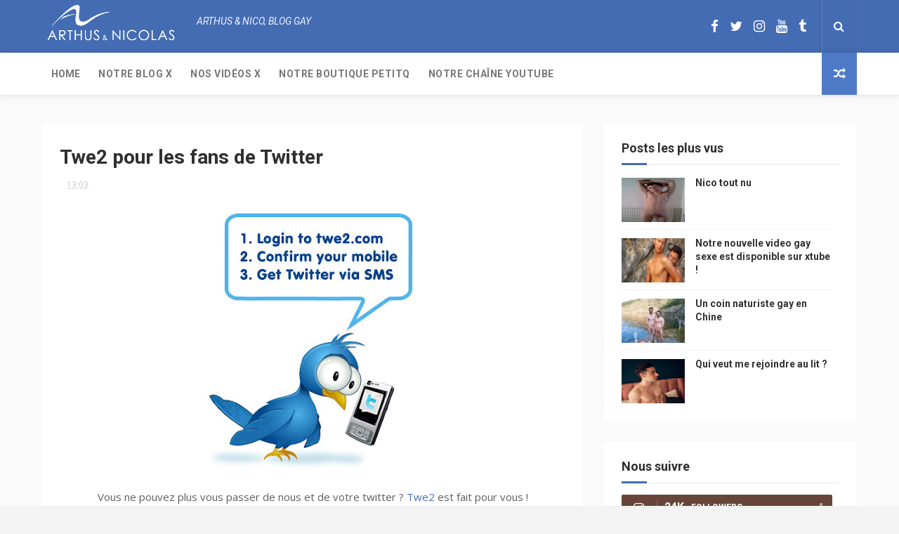

--- FILE ---
content_type: text/javascript; charset=UTF-8
request_url: https://www.arthusetnico.com/feeds/posts/default?alt=json-in-script&start-index=19&max-results=3&callback=jQuery1124026123250538437626_1769066472767&_=1769066472776
body_size: 8188
content:
// API callback
jQuery1124026123250538437626_1769066472767({"version":"1.0","encoding":"UTF-8","feed":{"xmlns":"http://www.w3.org/2005/Atom","xmlns$openSearch":"http://a9.com/-/spec/opensearchrss/1.0/","xmlns$blogger":"http://schemas.google.com/blogger/2008","xmlns$georss":"http://www.georss.org/georss","xmlns$gd":"http://schemas.google.com/g/2005","xmlns$thr":"http://purl.org/syndication/thread/1.0","id":{"$t":"tag:blogger.com,1999:blog-8506481869578942835"},"updated":{"$t":"2026-01-08T04:20:59.437+01:00"},"category":[{"term":"Perso"},{"term":"beau gosse"},{"term":"photo"},{"term":"mode"},{"term":"PetitQ"},{"term":"floride"},{"term":"arthusetnico"},{"term":"musique"},{"term":"sous vetements"},{"term":"Gay"},{"term":"petit q underwear"},{"term":"people"},{"term":"chine"},{"term":"video"},{"term":"model"},{"term":"petit-q.com"},{"term":"saumur"},{"term":"Internet"},{"term":"television"},{"term":"edito"},{"term":"magazine gay"},{"term":"nu"},{"term":"tourisme"},{"term":"N2N Bodywear"},{"term":"rnb"},{"term":"string"},{"term":"Sport"},{"term":"actualité"},{"term":"homophobie"},{"term":"nico"},{"term":"sportif"},{"term":"geek"},{"term":"mariage gay"},{"term":"palm springs"},{"term":"couple gay"},{"term":"sexe"},{"term":"Cam4 du Jour"},{"term":"bogoss"},{"term":"macao"},{"term":"twitter"},{"term":"zac efron"},{"term":"blog gay"},{"term":"facebook"},{"term":"hong kong"},{"term":"jockstrap"},{"term":"mariah carey"},{"term":"politique"},{"term":"reseaux sociaux"},{"term":"sexy"},{"term":"sous-vêtements homme"},{"term":"voyage"},{"term":"bresil"},{"term":"droit des homosexuels"},{"term":"fesses"},{"term":"Bruxelles"},{"term":"Levi Poulter"},{"term":"bisou gay"},{"term":"blog"},{"term":"nouvelles technologies"},{"term":"sida"},{"term":"youtube"},{"term":"film"},{"term":"naturisme"},{"term":"plage naturiste"},{"term":"rencontre"},{"term":"JO"},{"term":"cinema"},{"term":"google"},{"term":"guangzhou"},{"term":"homosexualité"},{"term":"noel"},{"term":"nouvelle star"},{"term":"presse gay"},{"term":"secret story"},{"term":"telephone"},{"term":"terra the boy"},{"term":"timoteo"},{"term":"Gay fun"},{"term":"Robert Pattinson"},{"term":"benjamin godfre"},{"term":"canton"},{"term":"david beckham"},{"term":"fessses"},{"term":"gay pride"},{"term":"histoire"},{"term":"lady gaga"},{"term":"lingerie masculine"},{"term":"londres 2012"},{"term":"paris"},{"term":"publicité"},{"term":"sables d'olonne"},{"term":"serie"},{"term":"site internet"},{"term":"slip"},{"term":"soldes"},{"term":"tatouage"},{"term":"tetu"},{"term":"Arthus\u0026nico"},{"term":"Chace Crawford"},{"term":"Sport gay"},{"term":"arthus"},{"term":"c-in2"},{"term":"carlos freire"},{"term":"consommation"},{"term":"cristiano ronaldo"},{"term":"edilson nascimento"},{"term":"exhib"},{"term":"glee"},{"term":"halloween"},{"term":"homoparentalité"},{"term":"iphone"},{"term":"las vegas"},{"term":"luna"},{"term":"media"},{"term":"michael fitt"},{"term":"plage"},{"term":"publicite gay"},{"term":"shopping"},{"term":"tv"},{"term":"vacances"},{"term":"PetitQ.com"},{"term":"Ryan Barry"},{"term":"Victor Benain"},{"term":"WildmanT"},{"term":"application"},{"term":"ashton kutcher"},{"term":"asiat"},{"term":"beau cul"},{"term":"beauté"},{"term":"beyoncé"},{"term":"bresilien"},{"term":"channing tatum"},{"term":"chat gay"},{"term":"chevaux"},{"term":"concours"},{"term":"decoration"},{"term":"desperate housewives"},{"term":"ecologie"},{"term":"espagne"},{"term":"fashion"},{"term":"free"},{"term":"fétichisme"},{"term":"gay days"},{"term":"gayclic"},{"term":"gym"},{"term":"homophobe"},{"term":"inndulge"},{"term":"jeux videos"},{"term":"lara fabian"},{"term":"magazine"},{"term":"maillots de bain"},{"term":"marlon texeira"},{"term":"mobile"},{"term":"monde"},{"term":"mp3 gay"},{"term":"ning"},{"term":"nintendo"},{"term":"ordinateur"},{"term":"photoshoot"},{"term":"porno"},{"term":"pornstars"},{"term":"pref"},{"term":"religion"},{"term":"saint jean de mont"},{"term":"santé"},{"term":"sauveterre"},{"term":"selfie"},{"term":"sensitif"},{"term":"sling support"},{"term":"sous-vetement"},{"term":"tom daley"},{"term":"usa"},{"term":"visite"},{"term":"voiture"},{"term":"2xist"},{"term":"78"},{"term":"Alex Cun"},{"term":"BDSM"},{"term":"Ball Lifter"},{"term":"Beau Mirchoff"},{"term":"Best Western"},{"term":"Blue"},{"term":"Brian Joubert"},{"term":"DIY"},{"term":"Dieux du stade"},{"term":"Gay friendly"},{"term":"Hotel"},{"term":"Jake Gyllenhaal"},{"term":"Jesse McCartney"},{"term":"Julien Doré"},{"term":"Justin Timberlake"},{"term":"Narciso"},{"term":"Pers"},{"term":"RCZ"},{"term":"Sauna gay"},{"term":"abdos"},{"term":"accessoires"},{"term":"acteur x"},{"term":"adam phebus"},{"term":"amazon"},{"term":"amerique latine"},{"term":"andy roddick"},{"term":"angers"},{"term":"appli de rencontres"},{"term":"argent"},{"term":"association gay"},{"term":"bar gay"},{"term":"beurs"},{"term":"big penis book"},{"term":"bisexuel"},{"term":"bite"},{"term":"blogspot"},{"term":"boxer transparent"},{"term":"brad pitt"},{"term":"brent corrigan"},{"term":"bruno"},{"term":"camping"},{"term":"casting"},{"term":"chat"},{"term":"chateau saumur"},{"term":"chaussures"},{"term":"chemsex"},{"term":"chenonceau"},{"term":"coiffeur"},{"term":"coming out"},{"term":"couple"},{"term":"coupé"},{"term":"dance"},{"term":"david gandy"},{"term":"depistage"},{"term":"design"},{"term":"dessous homme"},{"term":"discrimination"},{"term":"dna magazine"},{"term":"don du sang"},{"term":"douche"},{"term":"duncan james"},{"term":"dylan rosser"},{"term":"e-commerce"},{"term":"eating out"},{"term":"effet paquet"},{"term":"enrique iglesias"},{"term":"environnement"},{"term":"equipe allemande"},{"term":"erection"},{"term":"europe"},{"term":"film x"},{"term":"follasse"},{"term":"friendfeed"},{"term":"fun"},{"term":"gay wrestling"},{"term":"grindr"},{"term":"gros paquets"},{"term":"grosses bites"},{"term":"grosses queues"},{"term":"gymastique"},{"term":"gymnaste"},{"term":"hadopi"},{"term":"high tech"},{"term":"homosexuel"},{"term":"hornet"},{"term":"hors milieu"},{"term":"hugh jackman"},{"term":"humeur"},{"term":"humour"},{"term":"icone gay"},{"term":"information"},{"term":"insolite"},{"term":"instagram"},{"term":"jardinage"},{"term":"jay sean"},{"term":"jeremy jackson"},{"term":"jesus luz"},{"term":"jeux"},{"term":"jock"},{"term":"joe snyder"},{"term":"john barrowman"},{"term":"johnny depp"},{"term":"jonatas faro"},{"term":"just jared"},{"term":"kini"},{"term":"lecture"},{"term":"leo giamani"},{"term":"libido"},{"term":"lingerie-slip-calecon.com"},{"term":"litterature"},{"term":"loisirs"},{"term":"lyon"},{"term":"made in brazil"},{"term":"madonna"},{"term":"magasin"},{"term":"manga"},{"term":"matthew mitcham"},{"term":"militaire"},{"term":"minet"},{"term":"mini wraps"},{"term":"mister gay"},{"term":"modele"},{"term":"monica"},{"term":"monop"},{"term":"montelimar"},{"term":"montreal"},{"term":"nice"},{"term":"perez hilton"},{"term":"peugeot"},{"term":"piscine"},{"term":"plage gay"},{"term":"plan cul"},{"term":"plongeon"},{"term":"poilu"},{"term":"porno du soir"},{"term":"preservatif"},{"term":"prévention"},{"term":"radio"},{"term":"rafael nadal"},{"term":"relation"},{"term":"rencontre gay"},{"term":"rick day"},{"term":"ridicule"},{"term":"rihanna"},{"term":"roger karoutchi"},{"term":"romain mesnil"},{"term":"ryan vigilant"},{"term":"saut à la perche"},{"term":"sean o'pry"},{"term":"seann william scott"},{"term":"seniors"},{"term":"sexes énormes"},{"term":"sextoy"},{"term":"sfr"},{"term":"shia labeouf"},{"term":"shozu"},{"term":"sidaction"},{"term":"sitges"},{"term":"soirée"},{"term":"sous-vetements-homme.fr"},{"term":"sperme"},{"term":"strip uno"},{"term":"style"},{"term":"suce"},{"term":"swimwear"},{"term":"tendance"},{"term":"tf11"},{"term":"thalys"},{"term":"torchwood"},{"term":"travail"},{"term":"trip"},{"term":"uro"},{"term":"vendee"},{"term":"vih"},{"term":"vogue"},{"term":"wag"},{"term":"wii"},{"term":"william levy"},{"term":"x"},{"term":"yoann gourcuff"},{"term":"économie"},{"term":"équitation"}],"title":{"type":"text","$t":"Le blog LGBT d'Arthus et Nico, couple gay "},"subtitle":{"type":"html","$t":"Le blog d'Arthus et Nico, couple gay de plus de 15 ans. Nous partageons nos photos, vidéos YouTube et news LGBT "},"link":[{"rel":"http://schemas.google.com/g/2005#feed","type":"application/atom+xml","href":"https:\/\/www.arthusetnico.com\/feeds\/posts\/default"},{"rel":"self","type":"application/atom+xml","href":"https:\/\/www.blogger.com\/feeds\/8506481869578942835\/posts\/default?alt=json-in-script\u0026start-index=19\u0026max-results=3"},{"rel":"alternate","type":"text/html","href":"https:\/\/www.arthusetnico.com\/"},{"rel":"hub","href":"http://pubsubhubbub.appspot.com/"},{"rel":"previous","type":"application/atom+xml","href":"https:\/\/www.blogger.com\/feeds\/8506481869578942835\/posts\/default?alt=json-in-script\u0026start-index=16\u0026max-results=3"},{"rel":"next","type":"application/atom+xml","href":"https:\/\/www.blogger.com\/feeds\/8506481869578942835\/posts\/default?alt=json-in-script\u0026start-index=22\u0026max-results=3"}],"author":[{"name":{"$t":"Arthus Nico"},"uri":{"$t":"http:\/\/www.blogger.com\/profile\/16265220797699715491"},"email":{"$t":"noreply@blogger.com"},"gd$image":{"rel":"http://schemas.google.com/g/2005#thumbnail","width":"32","height":"32","src":"\/\/blogger.googleusercontent.com\/img\/b\/R29vZ2xl\/AVvXsEiXekiub5rHtupGzSb7MKtWXvDwFOQtaUgwoLNEpwXULPtPgvnVoKXcdBOngQ95td08k6PvdqJmyqPw9V8hFgXvl86Ql_iOPJXQV8OKkK4SYWZIcVw5YLMoOirQr8Ya0A\/s220\/PetitQ-Underwear-Arthus-Nico-Bikini-Big-Bulge-1.jpg"}}],"generator":{"version":"7.00","uri":"http://www.blogger.com","$t":"Blogger"},"openSearch$totalResults":{"$t":"3140"},"openSearch$startIndex":{"$t":"19"},"openSearch$itemsPerPage":{"$t":"3"},"entry":[{"id":{"$t":"tag:blogger.com,1999:blog-8506481869578942835.post-2301815331486080962"},"published":{"$t":"2023-09-28T12:26:00.001+02:00"},"updated":{"$t":"2023-09-28T12:26:15.111+02:00"},"category":[{"scheme":"http://www.blogger.com/atom/ns#","term":"macao"},{"scheme":"http://www.blogger.com/atom/ns#","term":"PetitQ"}],"title":{"type":"text","$t":"En slip à Macao"},"content":{"type":"html","$t":"\u003Cp\u003E\u003Ctable align=\"center\" cellpadding=\"0\" cellspacing=\"0\" class=\"tr-caption-container\" style=\"margin-left: auto; margin-right: auto;\"\u003E\u003Ctbody\u003E\u003Ctr\u003E\u003Ctd style=\"text-align: center;\"\u003E\u003Ca href=\"https:\/\/blogger.googleusercontent.com\/img\/b\/R29vZ2xl\/AVvXsEiMCiPTYFYVp2elukylHFhLBua4K4r2GrVZzooMHB89Fml1zu-dyC89rjXPdgXV66fs5nShfAR896HmLxTeUMIk0XIY7IwGPVQpzH8-GKm-CZ0J5J0JYDCrKBKO7KXm5J2RZgKev4F6L-WDhj1O-Ir77pkEvvni1tW12bNzq1p4CYM03f3mrG7ecXHXJaGt\/s3968\/MVIMG_20230920_153946.jpg\" imageanchor=\"1\" style=\"margin-left: auto; margin-right: auto;\"\u003E\u003Cimg border=\"0\" data-original-height=\"3968\" data-original-width=\"2232\" height=\"640\" src=\"https:\/\/blogger.googleusercontent.com\/img\/b\/R29vZ2xl\/AVvXsEiMCiPTYFYVp2elukylHFhLBua4K4r2GrVZzooMHB89Fml1zu-dyC89rjXPdgXV66fs5nShfAR896HmLxTeUMIk0XIY7IwGPVQpzH8-GKm-CZ0J5J0JYDCrKBKO7KXm5J2RZgKev4F6L-WDhj1O-Ir77pkEvvni1tW12bNzq1p4CYM03f3mrG7ecXHXJaGt\/w360-h640\/MVIMG_20230920_153946.jpg\" width=\"360\" \/\u003E\u003C\/a\u003E\u003C\/td\u003E\u003C\/tr\u003E\u003Ctr\u003E\u003Ctd class=\"tr-caption\" style=\"text-align: center;\"\u003ESelfie Couple Gay Sexy\u003C\/td\u003E\u003C\/tr\u003E\u003C\/tbody\u003E\u003C\/table\u003EJuste avant les vacances pour la Fête Nationale chinoise, nous profitons du calme de Macao et surtout de la promo booking pour l'hotel Parisian. Deux Parisiens à l'hôtel Paris, on se sent un peu à la maison, surtout qu'on a pu manger plein de feuilletés à la boulangerie Française Elysée. Comme on était fatigués, et qu'on connâit déjà très bien Macao, cette fois on est surtout restés au bord de la piscine avec vue sur la tour Eiffel. On a pris des coups de soleil par contre. Comme vous le voyez on s'est mis en slip de bain PetitQ même si Nico n'était pas sûr. Dommage pas en string cette fois !\u003Cbr \/\u003E\u003Ctable align=\"center\" cellpadding=\"0\" cellspacing=\"0\" class=\"tr-caption-container\" style=\"margin-left: auto; margin-right: auto;\"\u003E\u003Ctbody\u003E\u003Ctr\u003E\u003Ctd style=\"text-align: center;\"\u003E\u003Ca href=\"https:\/\/blogger.googleusercontent.com\/img\/b\/R29vZ2xl\/AVvXsEgROkfRPSXa1Ei8rVYlMVrUg1Ty3Lms9W2yLpro1kjZnUVcr0JUeIEc_5-7lUxhFNcfJFG1QXaUAmVtEhRoemTbnlz6VVkscahU8xMeANCAW7UcLEor9LTlOEFpwnNfD7amXjXD-GzspQkPuoPbSXaovlEgJ_6LgDJ1RZGdsAmGypSXSdaJmuIV4WSf8fDu\/s2160\/AirBrush_20230923161439.jpg\" imageanchor=\"1\" style=\"margin-left: auto; margin-right: auto;\"\u003E\u003Cimg border=\"0\" data-original-height=\"2160\" data-original-width=\"1215\" height=\"640\" src=\"https:\/\/blogger.googleusercontent.com\/img\/b\/R29vZ2xl\/AVvXsEgROkfRPSXa1Ei8rVYlMVrUg1Ty3Lms9W2yLpro1kjZnUVcr0JUeIEc_5-7lUxhFNcfJFG1QXaUAmVtEhRoemTbnlz6VVkscahU8xMeANCAW7UcLEor9LTlOEFpwnNfD7amXjXD-GzspQkPuoPbSXaovlEgJ_6LgDJ1RZGdsAmGypSXSdaJmuIV4WSf8fDu\/w360-h640\/AirBrush_20230923161439.jpg\" width=\"360\" \/\u003E\u003C\/a\u003E\u003C\/td\u003E\u003C\/tr\u003E\u003Ctr\u003E\u003Ctd class=\"tr-caption\" style=\"text-align: center;\"\u003ECouple Gay à Macao\u003C\/td\u003E\u003C\/tr\u003E\u003C\/tbody\u003E\u003C\/table\u003E\u003Cbr \/\u003E\u003C\/p\u003E\u003Cdiv class=\"separator\" style=\"clear: both; text-align: center;\"\u003E\u003Ca href=\"https:\/\/blogger.googleusercontent.com\/img\/b\/R29vZ2xl\/AVvXsEhYBsfzTcYMD3CH8aKrRDoJmNGtTJnF_dlP_exVkiREaQjKTdlfS-PRA60Wf6tiful1hOJI02jyAQx3V53wiyHdT6ZNLam2pJBjfdMSEApr4BGlrk95EJ_K__lJ0dLn72_zHrhtYUS-MGj4J1fDyReyv_p7i8amBYqjrcedpsaU5Ldxs8DLXOu25vRRE7yP\/s2160\/AirBrush_20230923160736.jpg\" imageanchor=\"1\" style=\"margin-left: 1em; margin-right: 1em;\"\u003E\u003Cimg border=\"0\" data-original-height=\"2160\" data-original-width=\"1215\" height=\"640\" src=\"https:\/\/blogger.googleusercontent.com\/img\/b\/R29vZ2xl\/AVvXsEhYBsfzTcYMD3CH8aKrRDoJmNGtTJnF_dlP_exVkiREaQjKTdlfS-PRA60Wf6tiful1hOJI02jyAQx3V53wiyHdT6ZNLam2pJBjfdMSEApr4BGlrk95EJ_K__lJ0dLn72_zHrhtYUS-MGj4J1fDyReyv_p7i8amBYqjrcedpsaU5Ldxs8DLXOu25vRRE7yP\/w360-h640\/AirBrush_20230923160736.jpg\" width=\"360\" \/\u003E\u003C\/a\u003E\u003C\/div\u003E\u003Cbr \/\u003E\u003Ctable align=\"center\" cellpadding=\"0\" cellspacing=\"0\" class=\"tr-caption-container\" style=\"margin-left: auto; margin-right: auto;\"\u003E\u003Ctbody\u003E\u003Ctr\u003E\u003Ctd style=\"text-align: center;\"\u003E\u003Ca href=\"https:\/\/blogger.googleusercontent.com\/img\/b\/R29vZ2xl\/AVvXsEjmMN7H8ESUi1kWMUIXIfGu902h8-0PbHb99dM5dPiXseiDuhBvA-QN9Pysu4r4qEQ8xONhkaJsWNgu3SA3xAw3vWLYq804JN7PO4bxmPGthyFrqX68aTjiEoC6lwsC1COX3B8C0XrD0B83DaLjwtkb4VVNCT4GudnIU5bn6MNTLRfmkF7yHGhROZ8r_us3\/s2160\/AirBrush_20230923160551.jpg\" imageanchor=\"1\" style=\"margin-left: auto; margin-right: auto;\"\u003E\u003Cimg border=\"0\" data-original-height=\"2160\" data-original-width=\"1215\" height=\"640\" src=\"https:\/\/blogger.googleusercontent.com\/img\/b\/R29vZ2xl\/AVvXsEjmMN7H8ESUi1kWMUIXIfGu902h8-0PbHb99dM5dPiXseiDuhBvA-QN9Pysu4r4qEQ8xONhkaJsWNgu3SA3xAw3vWLYq804JN7PO4bxmPGthyFrqX68aTjiEoC6lwsC1COX3B8C0XrD0B83DaLjwtkb4VVNCT4GudnIU5bn6MNTLRfmkF7yHGhROZ8r_us3\/w360-h640\/AirBrush_20230923160551.jpg\" width=\"360\" \/\u003E\u003C\/a\u003E\u003C\/td\u003E\u003C\/tr\u003E\u003Ctr\u003E\u003Ctd class=\"tr-caption\" style=\"text-align: center;\"\u003EHotel Parisian à Macao\u003C\/td\u003E\u003C\/tr\u003E\u003C\/tbody\u003E\u003C\/table\u003E\u003Cbr \/\u003E\u003Cdiv class=\"separator\" style=\"clear: both; text-align: center;\"\u003E\u003Ca href=\"https:\/\/blogger.googleusercontent.com\/img\/b\/R29vZ2xl\/AVvXsEj_3k4BeEOXMBWSJm60KkwfRgly4KSAUyFPREXasOPor1gFPjMoL1esPffEOopZf8sQUuFiSLGAhMtVB_zCVd8gPKzkxaLqIUEB2kcCPZB0XElfcmE_oLqcSaYdYem37ouWjTM-8_GOFEohhFTCibPnTwMV-QWVqYppWutTtlqFGSqvgO5GTVILoi7XU5Pe\/s2160\/AirBrush_20230923160234.jpg\" imageanchor=\"1\" style=\"margin-left: 1em; margin-right: 1em;\"\u003E\u003Cimg border=\"0\" data-original-height=\"2160\" data-original-width=\"1215\" height=\"640\" src=\"https:\/\/blogger.googleusercontent.com\/img\/b\/R29vZ2xl\/AVvXsEj_3k4BeEOXMBWSJm60KkwfRgly4KSAUyFPREXasOPor1gFPjMoL1esPffEOopZf8sQUuFiSLGAhMtVB_zCVd8gPKzkxaLqIUEB2kcCPZB0XElfcmE_oLqcSaYdYem37ouWjTM-8_GOFEohhFTCibPnTwMV-QWVqYppWutTtlqFGSqvgO5GTVILoi7XU5Pe\/w360-h640\/AirBrush_20230923160234.jpg\" width=\"360\" \/\u003E\u003C\/a\u003E\u003C\/div\u003E\u003Cbr \/\u003E\u003Ctable align=\"center\" cellpadding=\"0\" cellspacing=\"0\" class=\"tr-caption-container\" style=\"margin-left: auto; margin-right: auto;\"\u003E\u003Ctbody\u003E\u003Ctr\u003E\u003Ctd style=\"text-align: center;\"\u003E\u003Ca href=\"https:\/\/blogger.googleusercontent.com\/img\/b\/R29vZ2xl\/AVvXsEisKdzcg2Y0UbzptD9qL3jgiJ2sUBF-N_ORmgMgYlpfAIMvq08wYwa82zKwEn4oatPL6sdwEbLhMKC8h8KQV-gBVzFjzT3R4vJpuGiQoknftAc1DdtqlokIT7KlsBK7ZfQW_cWe5PGgkRi0xJiV9e1NBurM-Rj-BVaHUcZFNPDJDUFe74MBWC-J-T2B-5Gd\/s2160\/AirBrush_20230923154903.jpg\" imageanchor=\"1\" style=\"margin-left: auto; margin-right: auto;\"\u003E\u003Cimg border=\"0\" data-original-height=\"2160\" data-original-width=\"1215\" height=\"640\" src=\"https:\/\/blogger.googleusercontent.com\/img\/b\/R29vZ2xl\/AVvXsEisKdzcg2Y0UbzptD9qL3jgiJ2sUBF-N_ORmgMgYlpfAIMvq08wYwa82zKwEn4oatPL6sdwEbLhMKC8h8KQV-gBVzFjzT3R4vJpuGiQoknftAc1DdtqlokIT7KlsBK7ZfQW_cWe5PGgkRi0xJiV9e1NBurM-Rj-BVaHUcZFNPDJDUFe74MBWC-J-T2B-5Gd\/w360-h640\/AirBrush_20230923154903.jpg\" width=\"360\" \/\u003E\u003C\/a\u003E\u003C\/td\u003E\u003C\/tr\u003E\u003Ctr\u003E\u003Ctd class=\"tr-caption\" style=\"text-align: center;\"\u003ECouple gay en slip de bain\u003C\/td\u003E\u003C\/tr\u003E\u003C\/tbody\u003E\u003C\/table\u003E\u003Cbr \/\u003E\u003Ctable align=\"center\" cellpadding=\"0\" cellspacing=\"0\" class=\"tr-caption-container\" style=\"margin-left: auto; margin-right: auto;\"\u003E\u003Ctbody\u003E\u003Ctr\u003E\u003Ctd style=\"text-align: center;\"\u003E\u003Ca href=\"https:\/\/blogger.googleusercontent.com\/img\/b\/R29vZ2xl\/AVvXsEg-FbNZspc34JROraLOrvrlZHpoqDjwccAD0rBYH41-w1wEEHJ8e1FaSludDSCTAQiBrUC2wX-QuCEyBS2NBz6Vu1fZVTGvz8Z3AuScNFFDGQ-xWDV-nnarP-ftZP_2SJqiOCkjwQNUPxKWM_sBoKjCbF-ECT3YdTkp88EuSJ1MapuQu47c60Pox67pTtmp\/s2160\/AirBrush_20230923163312.jpg\" imageanchor=\"1\" style=\"margin-left: auto; margin-right: auto;\"\u003E\u003Cimg border=\"0\" data-original-height=\"2160\" data-original-width=\"1215\" height=\"640\" src=\"https:\/\/blogger.googleusercontent.com\/img\/b\/R29vZ2xl\/AVvXsEg-FbNZspc34JROraLOrvrlZHpoqDjwccAD0rBYH41-w1wEEHJ8e1FaSludDSCTAQiBrUC2wX-QuCEyBS2NBz6Vu1fZVTGvz8Z3AuScNFFDGQ-xWDV-nnarP-ftZP_2SJqiOCkjwQNUPxKWM_sBoKjCbF-ECT3YdTkp88EuSJ1MapuQu47c60Pox67pTtmp\/w360-h640\/AirBrush_20230923163312.jpg\" width=\"360\" \/\u003E\u003C\/a\u003E\u003C\/td\u003E\u003C\/tr\u003E\u003Ctr\u003E\u003Ctd class=\"tr-caption\" style=\"text-align: center;\"\u003EDans le centre de Macao\u003C\/td\u003E\u003C\/tr\u003E\u003C\/tbody\u003E\u003C\/table\u003E\u003Cbr \/\u003E\u003Cdiv class=\"separator\" style=\"clear: both; text-align: center;\"\u003E\u003Ca href=\"https:\/\/blogger.googleusercontent.com\/img\/b\/R29vZ2xl\/AVvXsEhGZbVF21c6E4J7ydPDiQF_ma-4V3s0aKOd5bdis5xaTLvkgxO8VlFd-_b7lefDxDj_ieCRhQxR-E_0cNUfYENwoPbVYut4Bv-oIWH5XhxfFkvJ6f2VSjkgH6AhEtCY3ziX4qokZbafftro05744Ub9xjEwRNykIuvXkEd0GfxA3M4lTFzCNsJB3SzCnk2v\/s2160\/AirBrush_20230923155925.jpg\" imageanchor=\"1\" style=\"margin-left: 1em; margin-right: 1em;\"\u003E\u003Cimg border=\"0\" data-original-height=\"2160\" data-original-width=\"1215\" height=\"640\" src=\"https:\/\/blogger.googleusercontent.com\/img\/b\/R29vZ2xl\/AVvXsEhGZbVF21c6E4J7ydPDiQF_ma-4V3s0aKOd5bdis5xaTLvkgxO8VlFd-_b7lefDxDj_ieCRhQxR-E_0cNUfYENwoPbVYut4Bv-oIWH5XhxfFkvJ6f2VSjkgH6AhEtCY3ziX4qokZbafftro05744Ub9xjEwRNykIuvXkEd0GfxA3M4lTFzCNsJB3SzCnk2v\/w360-h640\/AirBrush_20230923155925.jpg\" width=\"360\" \/\u003E\u003C\/a\u003E\u003C\/div\u003E\u003Cbr \/\u003E\u003Ctable align=\"center\" cellpadding=\"0\" cellspacing=\"0\" class=\"tr-caption-container\" style=\"margin-left: auto; margin-right: auto;\"\u003E\u003Ctbody\u003E\u003Ctr\u003E\u003Ctd style=\"text-align: center;\"\u003E\u003Ca href=\"https:\/\/blogger.googleusercontent.com\/img\/b\/R29vZ2xl\/AVvXsEgQe928bKBMHjd-WMtRHRnnbS0GkpiCX_AZRLwxojmrO_HsjROR8B2GKWq0ASwsDBwnyL7UVc_6U0PnbfWRQckzoecRQjXgjQL2Q8Cp3Uhd1GpRJJeiQ3FOX8d-FF_w4aRrsdLpsNXdLJvFetZSpMNbT5lsdZ4As_ZJ1Y-X0h-UCn2u9Wetf_FhIksU1rb8\/s2160\/AirBrush_20230923153926.jpg\" imageanchor=\"1\" style=\"margin-left: auto; margin-right: auto;\"\u003E\u003Cimg border=\"0\" data-original-height=\"2160\" data-original-width=\"1215\" height=\"640\" src=\"https:\/\/blogger.googleusercontent.com\/img\/b\/R29vZ2xl\/AVvXsEgQe928bKBMHjd-WMtRHRnnbS0GkpiCX_AZRLwxojmrO_HsjROR8B2GKWq0ASwsDBwnyL7UVc_6U0PnbfWRQckzoecRQjXgjQL2Q8Cp3Uhd1GpRJJeiQ3FOX8d-FF_w4aRrsdLpsNXdLJvFetZSpMNbT5lsdZ4As_ZJ1Y-X0h-UCn2u9Wetf_FhIksU1rb8\/w360-h640\/AirBrush_20230923153926.jpg\" width=\"360\" \/\u003E\u003C\/a\u003E\u003C\/td\u003E\u003C\/tr\u003E\u003Ctr\u003E\u003Ctd class=\"tr-caption\" style=\"text-align: center;\"\u003EUn slip de bain bien rempli\u003C\/td\u003E\u003C\/tr\u003E\u003C\/tbody\u003E\u003C\/table\u003E\u003Cbr \/\u003E\u003Cdiv class=\"separator\" style=\"clear: both; text-align: center;\"\u003E\u003Ca href=\"https:\/\/blogger.googleusercontent.com\/img\/b\/R29vZ2xl\/AVvXsEg8Tp5t-b7avj4TFOqh0pa3hhfs_Y-5xSMlL1T3hCOxUjxgqc_b1clWRwv8wuoXoJZPBEjEy9LmsUqrj6ELwv42tO9UDkNqJUXhtWELmybJv21yb1GME46QGfQuLqCsQD-yKs0JhxnlHOasKCz9aAUylwKo49_ZVUi4VlMNpC3vX3SO12-wweDVhuWRvoxd\/s2160\/AirBrush_20230923152758.jpg\" imageanchor=\"1\" style=\"margin-left: 1em; margin-right: 1em;\"\u003E\u003Cimg border=\"0\" data-original-height=\"2160\" data-original-width=\"1215\" height=\"640\" src=\"https:\/\/blogger.googleusercontent.com\/img\/b\/R29vZ2xl\/AVvXsEg8Tp5t-b7avj4TFOqh0pa3hhfs_Y-5xSMlL1T3hCOxUjxgqc_b1clWRwv8wuoXoJZPBEjEy9LmsUqrj6ELwv42tO9UDkNqJUXhtWELmybJv21yb1GME46QGfQuLqCsQD-yKs0JhxnlHOasKCz9aAUylwKo49_ZVUi4VlMNpC3vX3SO12-wweDVhuWRvoxd\/w360-h640\/AirBrush_20230923152758.jpg\" width=\"360\" \/\u003E\u003C\/a\u003E\u003C\/div\u003E\u003Cbr \/\u003E\u0026nbsp;N'oubliez pas de nous suivre sur \u003Ca href=\"https:\/\/www.instagram.com\/arthusandnico\/\" target=\"_blank\"\u003Einstagram\u003C\/a\u003E ou sur notre nouveau \u003Ca href=\"https:\/\/onlyfans.com\/arthusandnico\" target=\"_blank\"\u003Eonlyfans\u003C\/a\u003E gay, gratuit et coquin\u003Cp\u003E\u003C\/p\u003E\u003Cdiv id=\"gtx-trans\" style=\"left: 273px; position: absolute; top: 6804px;\"\u003E\u003Cdiv class=\"gtx-trans-icon\"\u003E\u003C\/div\u003E\u003C\/div\u003E"},"link":[{"rel":"replies","type":"application/atom+xml","href":"https:\/\/www.arthusetnico.com\/feeds\/2301815331486080962\/comments\/default","title":"Publier les commentaires"},{"rel":"replies","type":"text/html","href":"https:\/\/www.blogger.com\/comment\/fullpage\/post\/8506481869578942835\/2301815331486080962","title":"1 commentaires"},{"rel":"edit","type":"application/atom+xml","href":"https:\/\/www.blogger.com\/feeds\/8506481869578942835\/posts\/default\/2301815331486080962"},{"rel":"self","type":"application/atom+xml","href":"https:\/\/www.blogger.com\/feeds\/8506481869578942835\/posts\/default\/2301815331486080962"},{"rel":"alternate","type":"text/html","href":"https:\/\/www.arthusetnico.com\/2023\/09\/slip-gay-macao.html","title":"En slip à Macao"}],"author":[{"name":{"$t":"Arthus Nico"},"uri":{"$t":"http:\/\/www.blogger.com\/profile\/16265220797699715491"},"email":{"$t":"noreply@blogger.com"},"gd$image":{"rel":"http://schemas.google.com/g/2005#thumbnail","width":"32","height":"32","src":"\/\/blogger.googleusercontent.com\/img\/b\/R29vZ2xl\/AVvXsEiXekiub5rHtupGzSb7MKtWXvDwFOQtaUgwoLNEpwXULPtPgvnVoKXcdBOngQ95td08k6PvdqJmyqPw9V8hFgXvl86Ql_iOPJXQV8OKkK4SYWZIcVw5YLMoOirQr8Ya0A\/s220\/PetitQ-Underwear-Arthus-Nico-Bikini-Big-Bulge-1.jpg"}}],"media$thumbnail":{"xmlns$media":"http://search.yahoo.com/mrss/","url":"https:\/\/blogger.googleusercontent.com\/img\/b\/R29vZ2xl\/AVvXsEiMCiPTYFYVp2elukylHFhLBua4K4r2GrVZzooMHB89Fml1zu-dyC89rjXPdgXV66fs5nShfAR896HmLxTeUMIk0XIY7IwGPVQpzH8-GKm-CZ0J5J0JYDCrKBKO7KXm5J2RZgKev4F6L-WDhj1O-Ir77pkEvvni1tW12bNzq1p4CYM03f3mrG7ecXHXJaGt\/s72-w360-h640-c\/MVIMG_20230920_153946.jpg","height":"72","width":"72"},"thr$total":{"$t":"1"}},{"id":{"$t":"tag:blogger.com,1999:blog-8506481869578942835.post-7250069535784856408"},"published":{"$t":"2023-08-22T15:33:00.001+02:00"},"updated":{"$t":"2023-08-22T15:33:43.294+02:00"},"category":[{"scheme":"http://www.blogger.com/atom/ns#","term":"jockstrap"},{"scheme":"http://www.blogger.com/atom/ns#","term":"PetitQ"},{"scheme":"http://www.blogger.com/atom/ns#","term":"string"}],"title":{"type":"text","$t":"En attendant Nico chez le docteur"},"content":{"type":"html","$t":"\u003Cp\u003E\u003C\/p\u003E\u003Cdiv class=\"separator\" style=\"clear: both; text-align: center;\"\u003E\u003Ca href=\"https:\/\/blogger.googleusercontent.com\/img\/b\/R29vZ2xl\/AVvXsEhPZL_Vy4OKYWInXZYmkCQeTz3VkJsSbYz2bRZ008VKu7ix2o5V6gXoAhuROY5eLMVNZm-vPi49rN3kjDZmZrusILhJxYInvRMSzsK57F4JmlT3fw-Y1eLYZ8qxeidUgqlUXJJN3mJsJqlllcNo78zZkC_JHGAozC0LQVxdiepnYMkAf0E4p-5HEqdUreMa\/s2160\/AirBrush_20230821180959.jpg\" imageanchor=\"1\" style=\"margin-left: 1em; margin-right: 1em;\"\u003E\u003Cimg border=\"0\" data-original-height=\"2160\" data-original-width=\"1215\" height=\"640\" src=\"https:\/\/blogger.googleusercontent.com\/img\/b\/R29vZ2xl\/AVvXsEhPZL_Vy4OKYWInXZYmkCQeTz3VkJsSbYz2bRZ008VKu7ix2o5V6gXoAhuROY5eLMVNZm-vPi49rN3kjDZmZrusILhJxYInvRMSzsK57F4JmlT3fw-Y1eLYZ8qxeidUgqlUXJJN3mJsJqlllcNo78zZkC_JHGAozC0LQVxdiepnYMkAf0E4p-5HEqdUreMa\/w360-h640\/AirBrush_20230821180959.jpg\" width=\"360\" \/\u003E\u003C\/a\u003E\u003C\/div\u003E\u003Cdiv class=\"separator\" style=\"clear: both; text-align: center;\"\u003ENico est allé chez le médecin et comme j'y aime bien la lumière, pendant que Nico a son rendez-vous je fais des selfies et je porte un jockstring PetitQ exprès. On en a profité pour faire une petite photo devant la clinique comme elle est un peu reculée au calme.\u003C\/div\u003E\u003Cbr \/\u003E\u003Cdiv class=\"separator\" style=\"clear: both; text-align: center;\"\u003E\u003Ca href=\"https:\/\/blogger.googleusercontent.com\/img\/b\/R29vZ2xl\/AVvXsEg8JSXbWOgdzuU_50PlezPLBV4xnS2utB4S_VEugp7_YmdQdZpols7DfSCMBqKS4R57OcUEYl7FvFEH9jYz9BX0-lhQsd7LTq91mMor9imm1fSU5vSVixXw-b3g5rR99zkUObjWYTEqNtZy45uINkUDNfIxpzWQcmfAtvzZYg5_fNA4nfJGKW6GWi0KRNVl\/s2160\/AirBrush_20230821180729.jpg\" imageanchor=\"1\" style=\"margin-left: 1em; margin-right: 1em;\"\u003E\u003Cimg alt=\"Gay jockstrap PetitQ\" border=\"0\" data-original-height=\"2160\" data-original-width=\"1215\" height=\"640\" src=\"https:\/\/blogger.googleusercontent.com\/img\/b\/R29vZ2xl\/AVvXsEg8JSXbWOgdzuU_50PlezPLBV4xnS2utB4S_VEugp7_YmdQdZpols7DfSCMBqKS4R57OcUEYl7FvFEH9jYz9BX0-lhQsd7LTq91mMor9imm1fSU5vSVixXw-b3g5rR99zkUObjWYTEqNtZy45uINkUDNfIxpzWQcmfAtvzZYg5_fNA4nfJGKW6GWi0KRNVl\/w360-h640\/AirBrush_20230821180729.jpg\" title=\"en jockstrap bleu petitq\" width=\"360\" \/\u003E\u003C\/a\u003E\u003C\/div\u003E\u003Cbr \/\u003E\u003Cdiv class=\"separator\" style=\"clear: both; text-align: center;\"\u003E\u003Ca href=\"https:\/\/blogger.googleusercontent.com\/img\/b\/R29vZ2xl\/AVvXsEhrLiPW4yxl3BrAer0IJhXyoP-j06AJ_DRd2KoSJ8WZCzTPkLjA5w9Hr1V1JrWErZcXOB2-htP-Sj_9hnBjGMQdYnRKElRhg2SGjpofOQ4vaLYp62rXN-jhcs7THXgZg82Q139_mqgv84A_-8L8OWC8Db5OR-BiXUy3c2KGNadQUVPCAPRoNJ_GqbZLMLfK\/s1725\/AirBrush_20230821175804.jpg\" imageanchor=\"1\" style=\"margin-left: 1em; margin-right: 1em;\"\u003E\u003Cimg alt=\"Jockstring Homme Bleu PetitQ\" border=\"0\" data-original-height=\"1725\" data-original-width=\"970\" height=\"640\" src=\"https:\/\/blogger.googleusercontent.com\/img\/b\/R29vZ2xl\/AVvXsEhrLiPW4yxl3BrAer0IJhXyoP-j06AJ_DRd2KoSJ8WZCzTPkLjA5w9Hr1V1JrWErZcXOB2-htP-Sj_9hnBjGMQdYnRKElRhg2SGjpofOQ4vaLYp62rXN-jhcs7THXgZg82Q139_mqgv84A_-8L8OWC8Db5OR-BiXUy3c2KGNadQUVPCAPRoNJ_GqbZLMLfK\/w360-h640\/AirBrush_20230821175804.jpg\" title=\"Jockstring Homme Bleu PetitQ\" width=\"360\" \/\u003E\u003C\/a\u003E\u003C\/div\u003E\u003Cbr \/\u003E\u0026nbsp;\u003Cp\u003E\u003C\/p\u003E"},"link":[{"rel":"replies","type":"application/atom+xml","href":"https:\/\/www.arthusetnico.com\/feeds\/7250069535784856408\/comments\/default","title":"Publier les commentaires"},{"rel":"replies","type":"text/html","href":"https:\/\/www.blogger.com\/comment\/fullpage\/post\/8506481869578942835\/7250069535784856408","title":"0 commentaires"},{"rel":"edit","type":"application/atom+xml","href":"https:\/\/www.blogger.com\/feeds\/8506481869578942835\/posts\/default\/7250069535784856408"},{"rel":"self","type":"application/atom+xml","href":"https:\/\/www.blogger.com\/feeds\/8506481869578942835\/posts\/default\/7250069535784856408"},{"rel":"alternate","type":"text/html","href":"https:\/\/www.arthusetnico.com\/2023\/08\/en-attendant-nico-chez-le-docteur.html","title":"En attendant Nico chez le docteur"}],"author":[{"name":{"$t":"Arthus Nico"},"uri":{"$t":"http:\/\/www.blogger.com\/profile\/16265220797699715491"},"email":{"$t":"noreply@blogger.com"},"gd$image":{"rel":"http://schemas.google.com/g/2005#thumbnail","width":"32","height":"32","src":"\/\/blogger.googleusercontent.com\/img\/b\/R29vZ2xl\/AVvXsEiXekiub5rHtupGzSb7MKtWXvDwFOQtaUgwoLNEpwXULPtPgvnVoKXcdBOngQ95td08k6PvdqJmyqPw9V8hFgXvl86Ql_iOPJXQV8OKkK4SYWZIcVw5YLMoOirQr8Ya0A\/s220\/PetitQ-Underwear-Arthus-Nico-Bikini-Big-Bulge-1.jpg"}}],"media$thumbnail":{"xmlns$media":"http://search.yahoo.com/mrss/","url":"https:\/\/blogger.googleusercontent.com\/img\/b\/R29vZ2xl\/AVvXsEhPZL_Vy4OKYWInXZYmkCQeTz3VkJsSbYz2bRZ008VKu7ix2o5V6gXoAhuROY5eLMVNZm-vPi49rN3kjDZmZrusILhJxYInvRMSzsK57F4JmlT3fw-Y1eLYZ8qxeidUgqlUXJJN3mJsJqlllcNo78zZkC_JHGAozC0LQVxdiepnYMkAf0E4p-5HEqdUreMa\/s72-w360-h640-c\/AirBrush_20230821180959.jpg","height":"72","width":"72"},"thr$total":{"$t":"0"}},{"id":{"$t":"tag:blogger.com,1999:blog-8506481869578942835.post-3339613152366275691"},"published":{"$t":"2023-08-18T12:19:00.001+02:00"},"updated":{"$t":"2023-08-18T12:19:21.715+02:00"},"category":[{"scheme":"http://www.blogger.com/atom/ns#","term":"PetitQ"}],"title":{"type":"text","$t":"Aujourd'hui on prend en photo la collection de dessous PetitQ du mois"},"content":{"type":"html","$t":"\u003Cp\u003E\u003C\/p\u003E\u003Cdiv class=\"separator\" style=\"clear: both; text-align: center;\"\u003E\u003Ca href=\"https:\/\/blogger.googleusercontent.com\/img\/b\/R29vZ2xl\/AVvXsEi-fpfZe9O_2I5oX9WlbueHwfNyJMumDK8AA2d5le1-4CcuoTH7PEYz8VyouTNDxJ_L7EVaiGm9Z-Qz0sFmeZ0JixWLrr_ixXICRQQdp4NRC7TC4IN8iNfUEq59sojiUvUZMCebfDyQ0GlZY403NfUFIIsxPNCUUkL7dpQfZWu-PKQYDUb5FZ9riRjk6Hsz\/s2160\/AirBrush_20230818114611.jpg\" imageanchor=\"1\" style=\"margin-left: 1em; margin-right: 1em;\"\u003E\u003Cimg border=\"0\" data-original-height=\"2160\" data-original-width=\"1215\" height=\"640\" src=\"https:\/\/blogger.googleusercontent.com\/img\/b\/R29vZ2xl\/AVvXsEi-fpfZe9O_2I5oX9WlbueHwfNyJMumDK8AA2d5le1-4CcuoTH7PEYz8VyouTNDxJ_L7EVaiGm9Z-Qz0sFmeZ0JixWLrr_ixXICRQQdp4NRC7TC4IN8iNfUEq59sojiUvUZMCebfDyQ0GlZY403NfUFIIsxPNCUUkL7dpQfZWu-PKQYDUb5FZ9riRjk6Hsz\/w360-h640\/AirBrush_20230818114611.jpg\" width=\"360\" \/\u003E\u003C\/a\u003E\u003C\/div\u003EComme tous les mois on prend en photo pour le site nos nouveaux produits PetitQ, aujourd'hui il y en a 85 ! Des slips, des bikinis, des jockstraps, des strings et aussi des bodys.\u003Cbr \/\u003E\u003Cdiv class=\"separator\" style=\"clear: both; text-align: center;\"\u003E\u003Ca href=\"https:\/\/blogger.googleusercontent.com\/img\/b\/R29vZ2xl\/AVvXsEiVhffH_ROo946VcdKeVhUhrDkUesWITANXKZj5Dfh4sv4jhuhL3TPpfHuuE7rjI2TNg2bZxlUwsyYvCl6daUAvAt8A1kHcJT-3awErYyHxOMrHsM6dkBo96qAOtpTV-7DdzBfpvGUagTF7wR-FTaQjab2b1-yrFABhMPHkBgFanzviWVorbIX1IeXfuheg\/s1994\/AirBrush_20230818114103.jpg\" imageanchor=\"1\" style=\"margin-left: 1em; margin-right: 1em;\"\u003E\u003Cimg border=\"0\" data-original-height=\"1994\" data-original-width=\"1122\" height=\"640\" src=\"https:\/\/blogger.googleusercontent.com\/img\/b\/R29vZ2xl\/AVvXsEiVhffH_ROo946VcdKeVhUhrDkUesWITANXKZj5Dfh4sv4jhuhL3TPpfHuuE7rjI2TNg2bZxlUwsyYvCl6daUAvAt8A1kHcJT-3awErYyHxOMrHsM6dkBo96qAOtpTV-7DdzBfpvGUagTF7wR-FTaQjab2b1-yrFABhMPHkBgFanzviWVorbIX1IeXfuheg\/w360-h640\/AirBrush_20230818114103.jpg\" width=\"360\" \/\u003E\u003C\/a\u003E\u003C\/div\u003E\u003Cbr \/\u003E\u003Cdiv class=\"separator\" style=\"clear: both; text-align: center;\"\u003E\u003Ca href=\"https:\/\/blogger.googleusercontent.com\/img\/b\/R29vZ2xl\/AVvXsEg2cpOUqRadzfACZRHsAgKXl55knV01BM3aPPyn0wAkS_6GQSTSaKGcapNXe3ktFcqCQRiQWaZ6IuvNxGpDueDQyElruXwz_fpc6gkP9nimsjR7FXLJvfhBUZuP7b-NYU3wMXsFZEmqLxWXh0lLIZXKJAZeNFqpQO7KArEtCZM7_3bOC8jPgqQVP3Rk1YXd\/s3968\/MVIMG_20230818_110455.jpg\" imageanchor=\"1\" style=\"margin-left: 1em; margin-right: 1em;\"\u003E\u003Cimg border=\"0\" data-original-height=\"3968\" data-original-width=\"2232\" height=\"640\" src=\"https:\/\/blogger.googleusercontent.com\/img\/b\/R29vZ2xl\/AVvXsEg2cpOUqRadzfACZRHsAgKXl55knV01BM3aPPyn0wAkS_6GQSTSaKGcapNXe3ktFcqCQRiQWaZ6IuvNxGpDueDQyElruXwz_fpc6gkP9nimsjR7FXLJvfhBUZuP7b-NYU3wMXsFZEmqLxWXh0lLIZXKJAZeNFqpQO7KArEtCZM7_3bOC8jPgqQVP3Rk1YXd\/w360-h640\/MVIMG_20230818_110455.jpg\" width=\"360\" \/\u003E\u003C\/a\u003E\u003C\/div\u003E\u003Cbr \/\u003E\u003Cdiv class=\"separator\" style=\"clear: both; text-align: center;\"\u003E\u003Ca href=\"https:\/\/blogger.googleusercontent.com\/img\/b\/R29vZ2xl\/AVvXsEjM7oqzXbTotY1niEQ49V3vxV79aaOvJcJjiRxucKFvD0-1Nt6ao4bM7iZ6b7SF7iWy41kyHgFG-JaWm7a3HztZ5YmqSf1R0IVjwXVtevQ81KBoQt7FBkK_gnxOTNaL_rxuwBl5pGwWJ4Rqdix6OqmOwd7rMCMw0GvUHDbRnYtmYOgAKLTru2vwL4cRJMBi\/s3968\/MVIMG_20230818_105409.jpg\" imageanchor=\"1\" style=\"margin-left: 1em; margin-right: 1em;\"\u003E\u003Cimg border=\"0\" data-original-height=\"3968\" data-original-width=\"2232\" height=\"640\" src=\"https:\/\/blogger.googleusercontent.com\/img\/b\/R29vZ2xl\/AVvXsEjM7oqzXbTotY1niEQ49V3vxV79aaOvJcJjiRxucKFvD0-1Nt6ao4bM7iZ6b7SF7iWy41kyHgFG-JaWm7a3HztZ5YmqSf1R0IVjwXVtevQ81KBoQt7FBkK_gnxOTNaL_rxuwBl5pGwWJ4Rqdix6OqmOwd7rMCMw0GvUHDbRnYtmYOgAKLTru2vwL4cRJMBi\/w360-h640\/MVIMG_20230818_105409.jpg\" width=\"360\" \/\u003E\u003C\/a\u003E\u003C\/div\u003E\u003Cbr \/\u003E\u003Cdiv class=\"separator\" style=\"clear: both; text-align: center;\"\u003E\u003Ca href=\"https:\/\/blogger.googleusercontent.com\/img\/b\/R29vZ2xl\/AVvXsEjm7K62ZkiTBwEwGlZ82F4sYjqdn-WTuDHf7YKc93YX3Zk1XRGit31KrKUpPLHkZkPhkZJHhdecelpEWjtdeJEBk_9ImnF-mkaRU2RPUZzgDzepUrG4A3fOSfCNIC_nkmFxoPlCmY0FeexWPaL8lSfA1wFj_USJbslxLIb1mDswNFb9ORHA-S_rJmHYfXWu\/s3968\/MVIMG_20230818_095156.jpg\" imageanchor=\"1\" style=\"margin-left: 1em; margin-right: 1em;\"\u003E\u003Cimg border=\"0\" data-original-height=\"3968\" data-original-width=\"2232\" height=\"640\" src=\"https:\/\/blogger.googleusercontent.com\/img\/b\/R29vZ2xl\/AVvXsEjm7K62ZkiTBwEwGlZ82F4sYjqdn-WTuDHf7YKc93YX3Zk1XRGit31KrKUpPLHkZkPhkZJHhdecelpEWjtdeJEBk_9ImnF-mkaRU2RPUZzgDzepUrG4A3fOSfCNIC_nkmFxoPlCmY0FeexWPaL8lSfA1wFj_USJbslxLIb1mDswNFb9ORHA-S_rJmHYfXWu\/w360-h640\/MVIMG_20230818_095156.jpg\" width=\"360\" \/\u003E\u003C\/a\u003E\u003C\/div\u003E\u003Cbr \/\u003E\u0026nbsp;\u003Cp\u003E\u003C\/p\u003E"},"link":[{"rel":"replies","type":"application/atom+xml","href":"https:\/\/www.arthusetnico.com\/feeds\/3339613152366275691\/comments\/default","title":"Publier les commentaires"},{"rel":"replies","type":"text/html","href":"https:\/\/www.blogger.com\/comment\/fullpage\/post\/8506481869578942835\/3339613152366275691","title":"0 commentaires"},{"rel":"edit","type":"application/atom+xml","href":"https:\/\/www.blogger.com\/feeds\/8506481869578942835\/posts\/default\/3339613152366275691"},{"rel":"self","type":"application/atom+xml","href":"https:\/\/www.blogger.com\/feeds\/8506481869578942835\/posts\/default\/3339613152366275691"},{"rel":"alternate","type":"text/html","href":"https:\/\/www.arthusetnico.com\/2023\/08\/aujourdhui-on-prend-en-photo-la.html","title":"Aujourd'hui on prend en photo la collection de dessous PetitQ du mois"}],"author":[{"name":{"$t":"Arthus Nico"},"uri":{"$t":"http:\/\/www.blogger.com\/profile\/16265220797699715491"},"email":{"$t":"noreply@blogger.com"},"gd$image":{"rel":"http://schemas.google.com/g/2005#thumbnail","width":"32","height":"32","src":"\/\/blogger.googleusercontent.com\/img\/b\/R29vZ2xl\/AVvXsEiXekiub5rHtupGzSb7MKtWXvDwFOQtaUgwoLNEpwXULPtPgvnVoKXcdBOngQ95td08k6PvdqJmyqPw9V8hFgXvl86Ql_iOPJXQV8OKkK4SYWZIcVw5YLMoOirQr8Ya0A\/s220\/PetitQ-Underwear-Arthus-Nico-Bikini-Big-Bulge-1.jpg"}}],"media$thumbnail":{"xmlns$media":"http://search.yahoo.com/mrss/","url":"https:\/\/blogger.googleusercontent.com\/img\/b\/R29vZ2xl\/AVvXsEi-fpfZe9O_2I5oX9WlbueHwfNyJMumDK8AA2d5le1-4CcuoTH7PEYz8VyouTNDxJ_L7EVaiGm9Z-Qz0sFmeZ0JixWLrr_ixXICRQQdp4NRC7TC4IN8iNfUEq59sojiUvUZMCebfDyQ0GlZY403NfUFIIsxPNCUUkL7dpQfZWu-PKQYDUb5FZ9riRjk6Hsz\/s72-w360-h640-c\/AirBrush_20230818114611.jpg","height":"72","width":"72"},"thr$total":{"$t":"0"}}]}});

--- FILE ---
content_type: text/javascript; charset=UTF-8
request_url: https://www.arthusetnico.com/feeds/posts/default?alt=json-in-script&callback=jQuery1124026123250538437626_1769066472767&_=1769066472768
body_size: 52260
content:
// API callback
jQuery1124026123250538437626_1769066472767({"version":"1.0","encoding":"UTF-8","feed":{"xmlns":"http://www.w3.org/2005/Atom","xmlns$openSearch":"http://a9.com/-/spec/opensearchrss/1.0/","xmlns$blogger":"http://schemas.google.com/blogger/2008","xmlns$georss":"http://www.georss.org/georss","xmlns$gd":"http://schemas.google.com/g/2005","xmlns$thr":"http://purl.org/syndication/thread/1.0","id":{"$t":"tag:blogger.com,1999:blog-8506481869578942835"},"updated":{"$t":"2026-01-08T04:20:59.437+01:00"},"category":[{"term":"Perso"},{"term":"beau gosse"},{"term":"photo"},{"term":"mode"},{"term":"PetitQ"},{"term":"floride"},{"term":"arthusetnico"},{"term":"musique"},{"term":"sous vetements"},{"term":"Gay"},{"term":"petit q underwear"},{"term":"people"},{"term":"chine"},{"term":"video"},{"term":"model"},{"term":"petit-q.com"},{"term":"saumur"},{"term":"Internet"},{"term":"television"},{"term":"edito"},{"term":"magazine gay"},{"term":"nu"},{"term":"tourisme"},{"term":"N2N Bodywear"},{"term":"rnb"},{"term":"string"},{"term":"Sport"},{"term":"actualité"},{"term":"homophobie"},{"term":"nico"},{"term":"sportif"},{"term":"geek"},{"term":"mariage gay"},{"term":"palm springs"},{"term":"couple gay"},{"term":"sexe"},{"term":"Cam4 du Jour"},{"term":"bogoss"},{"term":"macao"},{"term":"twitter"},{"term":"zac efron"},{"term":"blog gay"},{"term":"facebook"},{"term":"hong kong"},{"term":"jockstrap"},{"term":"mariah carey"},{"term":"politique"},{"term":"reseaux sociaux"},{"term":"sexy"},{"term":"sous-vêtements homme"},{"term":"voyage"},{"term":"bresil"},{"term":"droit des homosexuels"},{"term":"fesses"},{"term":"Bruxelles"},{"term":"Levi Poulter"},{"term":"bisou gay"},{"term":"blog"},{"term":"nouvelles technologies"},{"term":"sida"},{"term":"youtube"},{"term":"film"},{"term":"naturisme"},{"term":"plage naturiste"},{"term":"rencontre"},{"term":"JO"},{"term":"cinema"},{"term":"google"},{"term":"guangzhou"},{"term":"homosexualité"},{"term":"noel"},{"term":"nouvelle star"},{"term":"presse gay"},{"term":"secret story"},{"term":"telephone"},{"term":"terra the boy"},{"term":"timoteo"},{"term":"Gay fun"},{"term":"Robert Pattinson"},{"term":"benjamin godfre"},{"term":"canton"},{"term":"david beckham"},{"term":"fessses"},{"term":"gay pride"},{"term":"histoire"},{"term":"lady gaga"},{"term":"lingerie masculine"},{"term":"londres 2012"},{"term":"paris"},{"term":"publicité"},{"term":"sables d'olonne"},{"term":"serie"},{"term":"site internet"},{"term":"slip"},{"term":"soldes"},{"term":"tatouage"},{"term":"tetu"},{"term":"Arthus\u0026nico"},{"term":"Chace Crawford"},{"term":"Sport gay"},{"term":"arthus"},{"term":"c-in2"},{"term":"carlos freire"},{"term":"consommation"},{"term":"cristiano ronaldo"},{"term":"edilson nascimento"},{"term":"exhib"},{"term":"glee"},{"term":"halloween"},{"term":"homoparentalité"},{"term":"iphone"},{"term":"las vegas"},{"term":"luna"},{"term":"media"},{"term":"michael fitt"},{"term":"plage"},{"term":"publicite gay"},{"term":"shopping"},{"term":"tv"},{"term":"vacances"},{"term":"PetitQ.com"},{"term":"Ryan Barry"},{"term":"Victor Benain"},{"term":"WildmanT"},{"term":"application"},{"term":"ashton kutcher"},{"term":"asiat"},{"term":"beau cul"},{"term":"beauté"},{"term":"beyoncé"},{"term":"bresilien"},{"term":"channing tatum"},{"term":"chat gay"},{"term":"chevaux"},{"term":"concours"},{"term":"decoration"},{"term":"desperate housewives"},{"term":"ecologie"},{"term":"espagne"},{"term":"fashion"},{"term":"free"},{"term":"fétichisme"},{"term":"gay days"},{"term":"gayclic"},{"term":"gym"},{"term":"homophobe"},{"term":"inndulge"},{"term":"jeux videos"},{"term":"lara fabian"},{"term":"magazine"},{"term":"maillots de bain"},{"term":"marlon texeira"},{"term":"mobile"},{"term":"monde"},{"term":"mp3 gay"},{"term":"ning"},{"term":"nintendo"},{"term":"ordinateur"},{"term":"photoshoot"},{"term":"porno"},{"term":"pornstars"},{"term":"pref"},{"term":"religion"},{"term":"saint jean de mont"},{"term":"santé"},{"term":"sauveterre"},{"term":"selfie"},{"term":"sensitif"},{"term":"sling support"},{"term":"sous-vetement"},{"term":"tom daley"},{"term":"usa"},{"term":"visite"},{"term":"voiture"},{"term":"2xist"},{"term":"78"},{"term":"Alex Cun"},{"term":"BDSM"},{"term":"Ball Lifter"},{"term":"Beau Mirchoff"},{"term":"Best Western"},{"term":"Blue"},{"term":"Brian Joubert"},{"term":"DIY"},{"term":"Dieux du stade"},{"term":"Gay friendly"},{"term":"Hotel"},{"term":"Jake Gyllenhaal"},{"term":"Jesse McCartney"},{"term":"Julien Doré"},{"term":"Justin Timberlake"},{"term":"Narciso"},{"term":"Pers"},{"term":"RCZ"},{"term":"Sauna gay"},{"term":"abdos"},{"term":"accessoires"},{"term":"acteur x"},{"term":"adam phebus"},{"term":"amazon"},{"term":"amerique latine"},{"term":"andy roddick"},{"term":"angers"},{"term":"appli de rencontres"},{"term":"argent"},{"term":"association gay"},{"term":"bar gay"},{"term":"beurs"},{"term":"big penis book"},{"term":"bisexuel"},{"term":"bite"},{"term":"blogspot"},{"term":"boxer transparent"},{"term":"brad pitt"},{"term":"brent corrigan"},{"term":"bruno"},{"term":"camping"},{"term":"casting"},{"term":"chat"},{"term":"chateau saumur"},{"term":"chaussures"},{"term":"chemsex"},{"term":"chenonceau"},{"term":"coiffeur"},{"term":"coming out"},{"term":"couple"},{"term":"coupé"},{"term":"dance"},{"term":"david gandy"},{"term":"depistage"},{"term":"design"},{"term":"dessous homme"},{"term":"discrimination"},{"term":"dna magazine"},{"term":"don du sang"},{"term":"douche"},{"term":"duncan james"},{"term":"dylan rosser"},{"term":"e-commerce"},{"term":"eating out"},{"term":"effet paquet"},{"term":"enrique iglesias"},{"term":"environnement"},{"term":"equipe allemande"},{"term":"erection"},{"term":"europe"},{"term":"film x"},{"term":"follasse"},{"term":"friendfeed"},{"term":"fun"},{"term":"gay wrestling"},{"term":"grindr"},{"term":"gros paquets"},{"term":"grosses bites"},{"term":"grosses queues"},{"term":"gymastique"},{"term":"gymnaste"},{"term":"hadopi"},{"term":"high tech"},{"term":"homosexuel"},{"term":"hornet"},{"term":"hors milieu"},{"term":"hugh jackman"},{"term":"humeur"},{"term":"humour"},{"term":"icone gay"},{"term":"information"},{"term":"insolite"},{"term":"instagram"},{"term":"jardinage"},{"term":"jay sean"},{"term":"jeremy jackson"},{"term":"jesus luz"},{"term":"jeux"},{"term":"jock"},{"term":"joe snyder"},{"term":"john barrowman"},{"term":"johnny depp"},{"term":"jonatas faro"},{"term":"just jared"},{"term":"kini"},{"term":"lecture"},{"term":"leo giamani"},{"term":"libido"},{"term":"lingerie-slip-calecon.com"},{"term":"litterature"},{"term":"loisirs"},{"term":"lyon"},{"term":"made in brazil"},{"term":"madonna"},{"term":"magasin"},{"term":"manga"},{"term":"matthew mitcham"},{"term":"militaire"},{"term":"minet"},{"term":"mini wraps"},{"term":"mister gay"},{"term":"modele"},{"term":"monica"},{"term":"monop"},{"term":"montelimar"},{"term":"montreal"},{"term":"nice"},{"term":"perez hilton"},{"term":"peugeot"},{"term":"piscine"},{"term":"plage gay"},{"term":"plan cul"},{"term":"plongeon"},{"term":"poilu"},{"term":"porno du soir"},{"term":"preservatif"},{"term":"prévention"},{"term":"radio"},{"term":"rafael nadal"},{"term":"relation"},{"term":"rencontre gay"},{"term":"rick day"},{"term":"ridicule"},{"term":"rihanna"},{"term":"roger karoutchi"},{"term":"romain mesnil"},{"term":"ryan vigilant"},{"term":"saut à la perche"},{"term":"sean o'pry"},{"term":"seann william scott"},{"term":"seniors"},{"term":"sexes énormes"},{"term":"sextoy"},{"term":"sfr"},{"term":"shia labeouf"},{"term":"shozu"},{"term":"sidaction"},{"term":"sitges"},{"term":"soirée"},{"term":"sous-vetements-homme.fr"},{"term":"sperme"},{"term":"strip uno"},{"term":"style"},{"term":"suce"},{"term":"swimwear"},{"term":"tendance"},{"term":"tf11"},{"term":"thalys"},{"term":"torchwood"},{"term":"travail"},{"term":"trip"},{"term":"uro"},{"term":"vendee"},{"term":"vih"},{"term":"vogue"},{"term":"wag"},{"term":"wii"},{"term":"william levy"},{"term":"x"},{"term":"yoann gourcuff"},{"term":"économie"},{"term":"équitation"}],"title":{"type":"text","$t":"Le blog LGBT d'Arthus et Nico, couple gay "},"subtitle":{"type":"html","$t":"Le blog d'Arthus et Nico, couple gay de plus de 15 ans. Nous partageons nos photos, vidéos YouTube et news LGBT "},"link":[{"rel":"http://schemas.google.com/g/2005#feed","type":"application/atom+xml","href":"https:\/\/www.arthusetnico.com\/feeds\/posts\/default"},{"rel":"self","type":"application/atom+xml","href":"https:\/\/www.blogger.com\/feeds\/8506481869578942835\/posts\/default?alt=json-in-script"},{"rel":"alternate","type":"text/html","href":"https:\/\/www.arthusetnico.com\/"},{"rel":"hub","href":"http://pubsubhubbub.appspot.com/"},{"rel":"next","type":"application/atom+xml","href":"https:\/\/www.blogger.com\/feeds\/8506481869578942835\/posts\/default?alt=json-in-script\u0026start-index=26\u0026max-results=25"}],"author":[{"name":{"$t":"Arthus Nico"},"uri":{"$t":"http:\/\/www.blogger.com\/profile\/16265220797699715491"},"email":{"$t":"noreply@blogger.com"},"gd$image":{"rel":"http://schemas.google.com/g/2005#thumbnail","width":"32","height":"32","src":"\/\/blogger.googleusercontent.com\/img\/b\/R29vZ2xl\/AVvXsEiXekiub5rHtupGzSb7MKtWXvDwFOQtaUgwoLNEpwXULPtPgvnVoKXcdBOngQ95td08k6PvdqJmyqPw9V8hFgXvl86Ql_iOPJXQV8OKkK4SYWZIcVw5YLMoOirQr8Ya0A\/s220\/PetitQ-Underwear-Arthus-Nico-Bikini-Big-Bulge-1.jpg"}}],"generator":{"version":"7.00","uri":"http://www.blogger.com","$t":"Blogger"},"openSearch$totalResults":{"$t":"3140"},"openSearch$startIndex":{"$t":"1"},"openSearch$itemsPerPage":{"$t":"25"},"entry":[{"id":{"$t":"tag:blogger.com,1999:blog-8506481869578942835.post-8608516951510038939"},"published":{"$t":"2025-12-30T09:55:00.002+01:00"},"updated":{"$t":"2025-12-30T09:55:29.124+01:00"},"category":[{"scheme":"http://www.blogger.com/atom/ns#","term":"noel"}],"title":{"type":"text","$t":"🎄 Noël en Coulisses : Découvrez le Backstage de notre Shooting !"},"content":{"type":"html","$t":"\u003Cp\u003E\u003C\/p\u003E\u003Cdiv class=\"separator\" style=\"clear: both; text-align: center;\"\u003E\u003C\/div\u003E\u003Cdiv class=\"separator\" style=\"clear: both; text-align: center;\"\u003E\u003Ch2 data-path-to-node=\"3\"\u003E\u003C\/h2\u003E\u003Cp data-path-to-node=\"4\"\u003EVous avez adoré découvrir nos \u003Cb data-index-in-node=\"30\" data-path-to-node=\"4\"\u003E\u003Ca _ngcontent-ng-c3214560500=\"\" _nghost-ng-c493755618=\"\" class=\"ng-star-inserted\" data-hveid=\"0\" data-ved=\"0CAAQ_4QMahgKEwjQ6aHT8uSRAxUAAAAAHQAAAAAQggE\" href=\"https:\/\/www.arthusetnico.com\/2025\/12\/un-shooting-de-noel-sous-le-signe-de-la.html\" rel=\"noopener\" target=\"_blank\"\u003Ephotos de Noël sous le signe de la complicité\u003C\/a\u003E\u003C\/b\u003E... mais vous vous demandiez sûrement comment ça s’est passé derrière l’objectif ? 📸\u003C\/p\u003E\u003Cp data-path-to-node=\"5\"\u003EEntre les fous rires, les ajustements de dernière minute et l'ambiance magique des fêtes, on a décidé de vous embarquer avec nous ! On profite d'avoir plein de contenus exclusifs cette année pour vous gâter et vous montrer l'envers du décor.\u003C\/p\u003E\u003Cp data-path-to-node=\"6\"\u003E\u003Cb data-index-in-node=\"0\" data-path-to-node=\"6\"\u003EDécouvrez notre dernier YouTube Short juste ici :\u003C\/b\u003E\u0026nbsp;\u003C\/p\u003E\u003Ciframe allowfullscreen=\"\" class=\"BLOG_video_class\" height=\"266\" src=\"https:\/\/www.youtube.com\/embed\/MK2keonW3bc\" width=\"320\" youtube-src-id=\"MK2keonW3bc\"\u003E\u003C\/iframe\u003E\u003Cp data-path-to-node=\"6\"\u003E\u0026nbsp;\u003C\/p\u003E\u003Cp data-path-to-node=\"7\"\u003EC’est court, c’est fun, et ça résume parfaitement l’énergie de ce moment passé ensemble. Dites-nous en commentaire quelle tenue vous avez préférée ! 🎅✨\u003C\/p\u003E\u003Chr data-path-to-node=\"8\" \/\u003E\u003Ch3 data-path-to-node=\"9\"\u003ERestez connectés avec nous partout ! 📱\u003C\/h3\u003E\u003Cp data-path-to-node=\"10\"\u003EPour ne rien rater de notre quotidien de \u003Cb data-index-in-node=\"41\" data-path-to-node=\"10\"\u003Epapas gays français à l’étranger\u003C\/b\u003E, de nos voyages et de nos moments en famille, rejoignez-nous sur nos différents réseaux :\u003C\/p\u003E\u003Cul data-path-to-node=\"11\"\u003E\u003Cli\u003E\u003Cp data-path-to-node=\"11,0,0\"\u003E\u003Cb data-index-in-node=\"0\" data-path-to-node=\"11,0,0\"\u003EPour le quotidien et les actus :\u003C\/b\u003E Suivez-nous sur \u003Cb data-index-in-node=\"49\" data-path-to-node=\"11,0,0\"\u003EFacebook\u003C\/b\u003E, \u003Cb data-index-in-node=\"59\" data-path-to-node=\"11,0,0\"\u003EInstagram\u003C\/b\u003E, \u003Cb data-index-in-node=\"70\" data-path-to-node=\"11,0,0\"\u003ESnapchat\u003C\/b\u003E et \u003Cb data-index-in-node=\"82\" data-path-to-node=\"11,0,0\"\u003ETikTok\u003C\/b\u003E.\u003C\/p\u003E\u003C\/li\u003E\u003Cli\u003E\u003Cp data-path-to-node=\"11,1,0\"\u003E\u003Cb data-index-in-node=\"0\" data-path-to-node=\"11,1,0\"\u003EPour un contenu un peu plus \"caliente\" 🔥 :\u003C\/b\u003E On vous attend sur \u003Cb data-index-in-node=\"63\" data-path-to-node=\"11,1,0\"\u003ETwitter (X)\u003C\/b\u003E, \u003Cb data-index-in-node=\"76\" data-path-to-node=\"11,1,0\"\u003EBluesky\u003C\/b\u003E et surtout sur notre \u003Cb data-index-in-node=\"105\" data-path-to-node=\"11,1,0\"\u003EOnlyFans Gratuit\u003C\/b\u003E pour du contenu exclusif que vous ne verrez nulle part ailleurs !\u003C\/p\u003E\u003C\/li\u003E\u003C\/ul\u003E\u003Cp data-path-to-node=\"12\"\u003EMerci d'être toujours plus nombreux à nous suivre dans nos aventures. On vous embrasse !\u003C\/p\u003E\u003Cp data-path-to-node=\"13\"\u003E\u003Cb data-index-in-node=\"0\" data-path-to-node=\"13\"\u003EArthus \u0026amp; Nico\u003C\/b\u003E\u0026nbsp;\u003C\/p\u003E\u003C\/div\u003E\u003Cp\u003E\u003C\/p\u003E"},"link":[{"rel":"replies","type":"application/atom+xml","href":"https:\/\/www.arthusetnico.com\/feeds\/8608516951510038939\/comments\/default","title":"Publier les commentaires"},{"rel":"replies","type":"text/html","href":"https:\/\/www.blogger.com\/comment\/fullpage\/post\/8506481869578942835\/8608516951510038939","title":"0 commentaires"},{"rel":"edit","type":"application/atom+xml","href":"https:\/\/www.blogger.com\/feeds\/8506481869578942835\/posts\/default\/8608516951510038939"},{"rel":"self","type":"application/atom+xml","href":"https:\/\/www.blogger.com\/feeds\/8506481869578942835\/posts\/default\/8608516951510038939"},{"rel":"alternate","type":"text/html","href":"https:\/\/www.arthusetnico.com\/2025\/12\/noel-en-coulisses-decouvrez-le.html","title":"🎄 Noël en Coulisses : Découvrez le Backstage de notre Shooting !"}],"author":[{"name":{"$t":"Arthus Nico"},"uri":{"$t":"http:\/\/www.blogger.com\/profile\/16265220797699715491"},"email":{"$t":"noreply@blogger.com"},"gd$image":{"rel":"http://schemas.google.com/g/2005#thumbnail","width":"32","height":"32","src":"\/\/blogger.googleusercontent.com\/img\/b\/R29vZ2xl\/AVvXsEiXekiub5rHtupGzSb7MKtWXvDwFOQtaUgwoLNEpwXULPtPgvnVoKXcdBOngQ95td08k6PvdqJmyqPw9V8hFgXvl86Ql_iOPJXQV8OKkK4SYWZIcVw5YLMoOirQr8Ya0A\/s220\/PetitQ-Underwear-Arthus-Nico-Bikini-Big-Bulge-1.jpg"}}],"media$thumbnail":{"xmlns$media":"http://search.yahoo.com/mrss/","url":"https:\/\/img.youtube.com\/vi\/MK2keonW3bc\/default.jpg","height":"72","width":"72"},"thr$total":{"$t":"0"}},{"id":{"$t":"tag:blogger.com,1999:blog-8506481869578942835.post-1201280525715798699"},"published":{"$t":"2025-12-27T13:14:00.007+01:00"},"updated":{"$t":"2025-12-27T13:14:39.923+01:00"},"title":{"type":"text","$t":"Un shooting de Noël sous le signe de la magie (et du maquillage !) ❄️"},"content":{"type":"html","$t":"\u003Cp\u003E\u0026nbsp;\u003C\/p\u003E\u003Cp class=\"ds-markdown-paragraph\"\u003E\u003Cspan\u003ESalut la team !\u003C\/span\u003E\u003C\/p\u003E\u003Cp class=\"ds-markdown-paragraph\"\u003E\u003Cspan\u003EVous\n vous souvenez de notre dernière séance photo en sous-vêtements PetitQ \npour la nouvelle collection ? Eh bien figurez-vous qu’on ne s’est pas \narrêtés là ! Juste après, nous avons enchaîné avec un \u003C\/span\u003E\u003Cstrong\u003E\u003Cspan\u003Eshooting professionnel très spécial\u003C\/span\u003E\u003C\/strong\u003E\u003Cspan\u003E, entièrement dédié à Noël. Et cette fois, on est… habillés ! 😄\u003C\/span\u003E\u003C\/p\u003E\u003Ctable align=\"center\" cellpadding=\"0\" cellspacing=\"0\" class=\"tr-caption-container\" style=\"margin-left: auto; margin-right: auto;\"\u003E\u003Ctbody\u003E\u003Ctr\u003E\u003Ctd style=\"text-align: center;\"\u003E\u003Ca href=\"https:\/\/blogger.googleusercontent.com\/img\/b\/R29vZ2xl\/AVvXsEjWMLZ27u_rr5RdKAcGFmQMuGuDuCId2cR9_aLIXbH97e_tGb4p_n75qkPFdFTEZ1OwObeeIxxxbTNvMrWV4e9dIm_-7EGnJpIRxjfi4Ufpi15BXpQPvC-mM5b3ba7twebNaN8g5wzvSGmA33QpT3-izpjF9SxvPxhoWSUoRx06QyPaWnrokFljMeFRPjqS\/s6000\/O62_0250.jpg\" style=\"margin-left: auto; margin-right: auto;\"\u003E\u003Cimg border=\"0\" data-original-height=\"6000\" data-original-width=\"4000\" height=\"640\" src=\"https:\/\/blogger.googleusercontent.com\/img\/b\/R29vZ2xl\/AVvXsEjWMLZ27u_rr5RdKAcGFmQMuGuDuCId2cR9_aLIXbH97e_tGb4p_n75qkPFdFTEZ1OwObeeIxxxbTNvMrWV4e9dIm_-7EGnJpIRxjfi4Ufpi15BXpQPvC-mM5b3ba7twebNaN8g5wzvSGmA33QpT3-izpjF9SxvPxhoWSUoRx06QyPaWnrokFljMeFRPjqS\/w426-h640\/O62_0250.jpg\" width=\"426\" \/\u003E\u003C\/a\u003E\u003C\/td\u003E\u003C\/tr\u003E\u003Ctr\u003E\u003Ctd class=\"tr-caption\" style=\"text-align: center;\"\u003EArthus et Nico Noel couple\u003C\/td\u003E\u003C\/tr\u003E\u003C\/tbody\u003E\u003C\/table\u003E\u003Cp class=\"ds-markdown-paragraph\"\u003E\u003Cspan\u003E\u0026nbsp;\u003C\/span\u003E\u003Cspan\u003E\u003Cspan\u003E\u003C\/span\u003E\u003C\/span\u003E\u003C\/p\u003E\u003Cdiv class=\"separator\" style=\"clear: both; text-align: center;\"\u003E\u003Ca href=\"https:\/\/blogger.googleusercontent.com\/img\/b\/R29vZ2xl\/AVvXsEiyEn_9GyGEcH677DPcJDw67EdOTMiUCFkEBCryTTSmOLDq_SF3ZYQ2kWFZWjLuYAG_bQxbRBJgzbVWFlbKzuQGNeT-rVdZdptxCynPTb-bQFtAVGU_eVHwUQj8nF-UZL3Gyo8PbnjCindvGSz24cGbfAl69_ClAXxlcr8_eDSA89b57Hqwb3cx-q9zmqNh\/s6000\/O62_0293.jpg\" imageanchor=\"1\" style=\"margin-left: 1em; margin-right: 1em;\"\u003E\u003Cimg border=\"0\" data-original-height=\"4000\" data-original-width=\"6000\" height=\"426\" src=\"https:\/\/blogger.googleusercontent.com\/img\/b\/R29vZ2xl\/AVvXsEiyEn_9GyGEcH677DPcJDw67EdOTMiUCFkEBCryTTSmOLDq_SF3ZYQ2kWFZWjLuYAG_bQxbRBJgzbVWFlbKzuQGNeT-rVdZdptxCynPTb-bQFtAVGU_eVHwUQj8nF-UZL3Gyo8PbnjCindvGSz24cGbfAl69_ClAXxlcr8_eDSA89b57Hqwb3cx-q9zmqNh\/w640-h426\/O62_0293.jpg\" width=\"640\" \/\u003E\u003C\/a\u003E\u003C\/div\u003E\u003Cbr \/\u003E\u003Cdiv class=\"separator\" style=\"clear: both; text-align: center;\"\u003E\u003Ca href=\"https:\/\/blogger.googleusercontent.com\/img\/b\/R29vZ2xl\/AVvXsEgZ6FuZfW-8d5iGDOkq3uAtHF7ftdFDZ2bNmM3mWys_FP5nH29WRBu-AVwC-m88XsFoCDFZCHHH65y27Ija06s_TiSDvn8XdEiXXUnIXy8RK9YEPaJ9ydofPwA1fumI6Uhy7FwnaSE5jtFeTPe3oRqGO5mtRSgUFjZ3X83zf2ESUXIg-CR8DlbXjpiyINPG\/s6000\/O62_0160.jpg\" imageanchor=\"1\" style=\"margin-left: 1em; margin-right: 1em;\"\u003E\u003Cimg border=\"0\" data-original-height=\"6000\" data-original-width=\"4000\" height=\"640\" src=\"https:\/\/blogger.googleusercontent.com\/img\/b\/R29vZ2xl\/AVvXsEgZ6FuZfW-8d5iGDOkq3uAtHF7ftdFDZ2bNmM3mWys_FP5nH29WRBu-AVwC-m88XsFoCDFZCHHH65y27Ija06s_TiSDvn8XdEiXXUnIXy8RK9YEPaJ9ydofPwA1fumI6Uhy7FwnaSE5jtFeTPe3oRqGO5mtRSgUFjZ3X83zf2ESUXIg-CR8DlbXjpiyINPG\/w426-h640\/O62_0160.jpg\" width=\"426\" \/\u003E\u003C\/a\u003E\u003C\/div\u003E\u003Cbr \/\u003E\u003Cdiv class=\"separator\" style=\"clear: both; text-align: center;\"\u003E\u003Ca href=\"https:\/\/blogger.googleusercontent.com\/img\/b\/R29vZ2xl\/AVvXsEjm35KMMFqC9QhX4K7m6XvOOLifJQcDyl4keF6Co5sLveKu15-zaqdoIL-kdBsk21sLniW3ovnduqekhWGUSsUsSM0erqB4kysRV_OQQJyuF74Efibv_LQwjC8ed-vFodI6ejnbqJsX9U-Qfpg7P0x0oE2gEOoScDrr0Ix0PzUmlkdxBIBpdY5TSIpHfK4w\/s6000\/O62_0343.jpg\" imageanchor=\"1\" style=\"margin-left: 1em; margin-right: 1em;\"\u003E\u003Cimg border=\"0\" data-original-height=\"6000\" data-original-width=\"4000\" height=\"640\" src=\"https:\/\/blogger.googleusercontent.com\/img\/b\/R29vZ2xl\/AVvXsEjm35KMMFqC9QhX4K7m6XvOOLifJQcDyl4keF6Co5sLveKu15-zaqdoIL-kdBsk21sLniW3ovnduqekhWGUSsUsSM0erqB4kysRV_OQQJyuF74Efibv_LQwjC8ed-vFodI6ejnbqJsX9U-Qfpg7P0x0oE2gEOoScDrr0Ix0PzUmlkdxBIBpdY5TSIpHfK4w\/w426-h640\/O62_0343.jpg\" width=\"426\" \/\u003E\u003C\/a\u003E\u003C\/div\u003E\u003Cbr \/\u003E\u003Cdiv class=\"separator\" style=\"clear: both; text-align: center;\"\u003E\u003Ca href=\"https:\/\/blogger.googleusercontent.com\/img\/b\/R29vZ2xl\/AVvXsEgBuGCMKBJmGnz1cwZUo1q2l1CuXw5W6XtYQX5GFuyKgJbdPeHuKo4xHEBu5t84HR5FNbu_VV2t_QxegDD3NIoBxC2Ysi58zOaCFr7gefIMIIrBn3k8nwNe2phrN5dIxUDTcxO9J9SCqJKmWW62wy529FMWJ8f4E5iYJkOlgYdg-3s3ykpgb5mu1GiVu9mi\/s6000\/O62_0208.jpg\" imageanchor=\"1\" style=\"margin-left: 1em; margin-right: 1em;\"\u003E\u003Cimg border=\"0\" data-original-height=\"6000\" data-original-width=\"4000\" height=\"640\" src=\"https:\/\/blogger.googleusercontent.com\/img\/b\/R29vZ2xl\/AVvXsEgBuGCMKBJmGnz1cwZUo1q2l1CuXw5W6XtYQX5GFuyKgJbdPeHuKo4xHEBu5t84HR5FNbu_VV2t_QxegDD3NIoBxC2Ysi58zOaCFr7gefIMIIrBn3k8nwNe2phrN5dIxUDTcxO9J9SCqJKmWW62wy529FMWJ8f4E5iYJkOlgYdg-3s3ykpgb5mu1GiVu9mi\/w426-h640\/O62_0208.jpg\" width=\"426\" \/\u003E\u003C\/a\u003E\u003C\/div\u003E\u003Cbr \/\u003E\u003Cdiv class=\"separator\" style=\"clear: both; text-align: center;\"\u003E\u003Ca href=\"https:\/\/blogger.googleusercontent.com\/img\/b\/R29vZ2xl\/AVvXsEieSACJwjMK8hu2PxriZyjCH6IwP_BmWrti7fKmEyLgQ2rJKm3PWUK0oPNi-jrL3GRKb0gkPp1zjXmQHvat4mE-4ZLCdVIlIr0EQ6hO_BNEH_UOUc_96oqdQ93pF-bDaTdrb0cXFKKtm1SDso0sX0aK3N0kuQtnBXCc3z_ScIfiKZmQKq_NY1k19_JdCo7X\/s6000\/O62_0279.jpg\" imageanchor=\"1\" style=\"margin-left: 1em; margin-right: 1em;\"\u003E\u003Cimg border=\"0\" data-original-height=\"6000\" data-original-width=\"4000\" height=\"640\" src=\"https:\/\/blogger.googleusercontent.com\/img\/b\/R29vZ2xl\/AVvXsEieSACJwjMK8hu2PxriZyjCH6IwP_BmWrti7fKmEyLgQ2rJKm3PWUK0oPNi-jrL3GRKb0gkPp1zjXmQHvat4mE-4ZLCdVIlIr0EQ6hO_BNEH_UOUc_96oqdQ93pF-bDaTdrb0cXFKKtm1SDso0sX0aK3N0kuQtnBXCc3z_ScIfiKZmQKq_NY1k19_JdCo7X\/w426-h640\/O62_0279.jpg\" width=\"426\" \/\u003E\u003C\/a\u003E\u003C\/div\u003E\u003Cbr \/\u003E\u003Cdiv class=\"separator\" style=\"clear: both; text-align: center;\"\u003E\u003Ca href=\"https:\/\/blogger.googleusercontent.com\/img\/b\/R29vZ2xl\/AVvXsEjm4OEeyi3DlHR32q_AXQ9y5cZ0bvEP9Z-xJEOhsAl_W9Dh4vu3n8AxHSnPCis002nTrmCI6XvRX5eobwl8iEp4h2wD56faJo4r0KSs8yZ-C-l5Mljt9BytSToOnBAmP9cl75O1S6MxWinPOZadThRQuo0RMUv1L35F54b0Mt1Uw-zkYGYqkR2yyzAuBzHf\/s6000\/O62_0223.jpg\" imageanchor=\"1\" style=\"margin-left: 1em; margin-right: 1em;\"\u003E\u003Cimg border=\"0\" data-original-height=\"4000\" data-original-width=\"6000\" height=\"426\" src=\"https:\/\/blogger.googleusercontent.com\/img\/b\/R29vZ2xl\/AVvXsEjm4OEeyi3DlHR32q_AXQ9y5cZ0bvEP9Z-xJEOhsAl_W9Dh4vu3n8AxHSnPCis002nTrmCI6XvRX5eobwl8iEp4h2wD56faJo4r0KSs8yZ-C-l5Mljt9BytSToOnBAmP9cl75O1S6MxWinPOZadThRQuo0RMUv1L35F54b0Mt1Uw-zkYGYqkR2yyzAuBzHf\/w640-h426\/O62_0223.jpg\" width=\"640\" \/\u003E\u003C\/a\u003E\u003C\/div\u003E\u003Cbr \/\u003E\u003Cdiv class=\"separator\" style=\"clear: both; text-align: center;\"\u003E\u003Ca href=\"https:\/\/blogger.googleusercontent.com\/img\/b\/R29vZ2xl\/AVvXsEi4l2F1N6OpBvdN3kaMFBK9Jr6yNkHhyvx_3PK-vllfnoPUJdtery3nlUs6a7McqmwMJz0NM5e0OjQK2VOKwSeawfOnTDwd5uAEmgMYfgPkHf8ZyEjyL30Defa_71FChsMDZ-5LGIv4Oc35EP7G_DG7_TnByqx2J5p9M6aNSXUO6Zu_7h89U3Y6LbnWxCgk\/s6000\/O62_0271.jpg\" imageanchor=\"1\" style=\"margin-left: 1em; margin-right: 1em;\"\u003E\u003Cimg border=\"0\" data-original-height=\"6000\" data-original-width=\"4000\" height=\"640\" src=\"https:\/\/blogger.googleusercontent.com\/img\/b\/R29vZ2xl\/AVvXsEi4l2F1N6OpBvdN3kaMFBK9Jr6yNkHhyvx_3PK-vllfnoPUJdtery3nlUs6a7McqmwMJz0NM5e0OjQK2VOKwSeawfOnTDwd5uAEmgMYfgPkHf8ZyEjyL30Defa_71FChsMDZ-5LGIv4Oc35EP7G_DG7_TnByqx2J5p9M6aNSXUO6Zu_7h89U3Y6LbnWxCgk\/w426-h640\/O62_0271.jpg\" width=\"426\" \/\u003E\u003C\/a\u003E\u003C\/div\u003E\u003Cbr \/\u003E\u003Cdiv class=\"separator\" style=\"clear: both; text-align: center;\"\u003E\u003Ca href=\"https:\/\/blogger.googleusercontent.com\/img\/b\/R29vZ2xl\/AVvXsEhDNQ0jPkNRu-byvkdDh-A6e4r8uKiedtGWk_ST64BHFNtodav5O8lUkbIbVCENrRVTDs1nxyhvM93XKkeop-nATS_bJR3jGsjXBqRhSqoKogkQc21BaswvkGI3Ci-h2pBRuOYnSh2rBnQSsC4k1C-zITWrMVvgjYJX6bycE0ACyLcREriC1s6Wvu24v2bJ\/s6000\/O62_0248.jpg\" imageanchor=\"1\" style=\"margin-left: 1em; margin-right: 1em;\"\u003E\u003Cimg border=\"0\" data-original-height=\"6000\" data-original-width=\"4000\" height=\"640\" src=\"https:\/\/blogger.googleusercontent.com\/img\/b\/R29vZ2xl\/AVvXsEhDNQ0jPkNRu-byvkdDh-A6e4r8uKiedtGWk_ST64BHFNtodav5O8lUkbIbVCENrRVTDs1nxyhvM93XKkeop-nATS_bJR3jGsjXBqRhSqoKogkQc21BaswvkGI3Ci-h2pBRuOYnSh2rBnQSsC4k1C-zITWrMVvgjYJX6bycE0ACyLcREriC1s6Wvu24v2bJ\/w426-h640\/O62_0248.jpg\" width=\"426\" \/\u003E\u003C\/a\u003E\u003C\/div\u003E\u003Cbr \/\u003E\u003Cdiv class=\"separator\" style=\"clear: both; text-align: center;\"\u003E\u003Cbr \/\u003E\u003C\/div\u003E\u003Cbr \/\u003E\u003Cp\u003E\u003C\/p\u003E\u003Ch2\u003E\u003Cspan\u003EUn Noël glamour et 100% made in China 🎄\u003C\/span\u003E\u003C\/h2\u003E\u003Cp class=\"ds-markdown-paragraph\"\u003E\u003Cspan\u003EPour\n ce shooting, nous avons voulu pousser le côté glamour et festif à fond.\n Direction un studio avec une équipe pro : maquilleur, coiffeur, \nphotographe… On a même eu droit à \u003C\/span\u003E\u003Cstrong\u003E\u003Cspan\u003Ede la fausse neige et un petit décor de Noël\u003C\/span\u003E\u003C\/strong\u003E\u003Cspan\u003E tout droit sorti d’un conte de fées ! L’ambiance était magique, même sous les projecteurs.\u003C\/span\u003E\u003C\/p\u003E\u003Cp class=\"ds-markdown-paragraph\"\u003E\u003Cspan\u003EPetite anecdote rigolote : quand \u003C\/span\u003E\u003Cstrong\u003E\u003Cspan\u003ENico est sorti des mains du maquilleur\u003C\/span\u003E\u003C\/strong\u003E\u003Cspan\u003E,\n j’ai avoué avoir été un peu surpris ! Ici, le style makeup\/coiffure \npour les shootings est très… marqué. Beaucoup de fondation, de \ncontouring, un brushing parfait. Bref, une transformation totale ! Mais \nc’est comme ça qu’ils font ici, et finalement, le rendu est superbe et \nparfait pour les fêtes.\u003C\/span\u003E\u003C\/p\u003E\u003Ch2\u003E\u003Cspan\u003EDes photos habillées, mais toujours avec notre touche ✨\u003C\/span\u003E\u003C\/h2\u003E\u003Cp class=\"ds-markdown-paragraph\"\u003E\u003Cspan\u003EMême\n si cette fois nous ne montrons pas nos dessous PetitQ (patience, la \nnouvelle collection arrive bientôt !), nous avons gardé notre complicité\n et notre énergie habituelles. On a joué avec la neige artificielle, les\n guirlandes lumineuses et l’esprit de Noël. C’était intense, amusant, et\n surtout très créatif.\u003C\/span\u003E\u003C\/p\u003E\u003Cp class=\"ds-markdown-paragraph\"\u003E\u003Cspan\u003EOn espère qu’elles vous plaisent et qu’elles vous \nmettent dans l’ambiance des fêtes autant qu’elles l’ont fait pour nous.\u003C\/span\u003E\u003C\/p\u003E\u003Ch2\u003E\u003Cspan\u003ENotre petite pensée coquine habituelle… 😉\u003C\/span\u003E\u003C\/h2\u003E\u003Cp class=\"ds-markdown-paragraph\"\u003E\u003Cspan\u003EBon,\n d’accord, cette fois on est tout habillés et maquillés comme des stars \nde télévision. Mais rassurez-vous, l’esprit coquin de PetitQ n’est \njamais bien loin… Si vous voulez découvrir nos clichés \u003C\/span\u003E\u003Cstrong\u003E\u003Cspan\u003Emoins sages et plus osés\u003C\/span\u003E\u003C\/strong\u003E\u003Cspan\u003E, vous savez où nous trouver !\u003C\/span\u003E\u003C\/p\u003E\u003Cp class=\"ds-markdown-paragraph\"\u003E\u003Cspan\u003E👉 \u003C\/span\u003E\u003Cstrong\u003E\u003Cspan\u003ESuivez-nous sur nos autres réseaux pour ne rien manquer :\u003C\/span\u003E\u003C\/strong\u003E\u003C\/p\u003E\u003Cul\u003E\u003Cli\u003E\u003Cp class=\"ds-markdown-paragraph\"\u003E\u003Cstrong\u003E\u003Cspan\u003EInstagram\u003C\/span\u003E\u003C\/strong\u003E\u003Cspan\u003E : \u003C\/span\u003E\u003Ca href=\"https:\/\/instagram.com\/arthusandnico\" rel=\"noreferrer\" target=\"_blank\"\u003E\u003Cspan\u003E@arthusandnico\u003C\/span\u003E\u003C\/a\u003E\u003C\/p\u003E\u003C\/li\u003E\u003Cli\u003E\u003Cp class=\"ds-markdown-paragraph\"\u003E\u003Cstrong\u003E\u003Cspan\u003ETwitter\/X\u003C\/span\u003E\u003C\/strong\u003E\u003Cspan\u003E : \u003C\/span\u003E\u003Ca href=\"https:\/\/twitter.com\/arthusandnico\" rel=\"noreferrer\" target=\"_blank\"\u003E\u003Cspan\u003E@arthusandnico\u003C\/span\u003E\u003C\/a\u003E\u003C\/p\u003E\u003C\/li\u003E\u003Cli\u003E\u003Cp class=\"ds-markdown-paragraph\"\u003E\u003Cstrong\u003E\u003Cspan\u003EOnlyFans\u003C\/span\u003E\u003C\/strong\u003E\u003Cspan\u003E : Profitez de notre compte gratuit pour du contenu exclusif !\u003C\/span\u003E\u003C\/p\u003E\u003C\/li\u003E\u003C\/ul\u003E\u003Cp class=\"ds-markdown-paragraph\"\u003E\u003Cspan\u003EComme toujours, c’est là-bas que l’aventure continue, sans filtre et avec toute notre authenticité.\u003C\/span\u003E\u003C\/p\u003E\u003Cp class=\"ds-markdown-paragraph\"\u003E\u003Cspan\u003EEn\n attendant, on vous souhaite de belles fêtes de fin d’année, remplies de\n magie, de rires et de douceurs… avec ou sans faux cils ! 🎅✨\u003C\/span\u003E\u003C\/p\u003E\u003Cp class=\"ds-markdown-paragraph\"\u003E\u003Cstrong\u003E\u003Cspan\u003EArthus \u0026amp; Nico\u003C\/span\u003E\u003C\/strong\u003E\u003C\/p\u003E\u003Cp class=\"ds-markdown-paragraph\"\u003E\u003Cstrong\u003E\u003Cspan\u003E\u0026nbsp;\u003C\/span\u003E\u003C\/strong\u003E\u003C\/p\u003E"},"link":[{"rel":"replies","type":"application/atom+xml","href":"https:\/\/www.arthusetnico.com\/feeds\/1201280525715798699\/comments\/default","title":"Publier les commentaires"},{"rel":"replies","type":"text/html","href":"https:\/\/www.blogger.com\/comment\/fullpage\/post\/8506481869578942835\/1201280525715798699","title":"0 commentaires"},{"rel":"edit","type":"application/atom+xml","href":"https:\/\/www.blogger.com\/feeds\/8506481869578942835\/posts\/default\/1201280525715798699"},{"rel":"self","type":"application/atom+xml","href":"https:\/\/www.blogger.com\/feeds\/8506481869578942835\/posts\/default\/1201280525715798699"},{"rel":"alternate","type":"text/html","href":"https:\/\/www.arthusetnico.com\/2025\/12\/un-shooting-de-noel-sous-le-signe-de-la.html","title":"Un shooting de Noël sous le signe de la magie (et du maquillage !) ❄️"}],"author":[{"name":{"$t":"Arthus Nico"},"uri":{"$t":"http:\/\/www.blogger.com\/profile\/16265220797699715491"},"email":{"$t":"noreply@blogger.com"},"gd$image":{"rel":"http://schemas.google.com/g/2005#thumbnail","width":"32","height":"32","src":"\/\/blogger.googleusercontent.com\/img\/b\/R29vZ2xl\/AVvXsEiXekiub5rHtupGzSb7MKtWXvDwFOQtaUgwoLNEpwXULPtPgvnVoKXcdBOngQ95td08k6PvdqJmyqPw9V8hFgXvl86Ql_iOPJXQV8OKkK4SYWZIcVw5YLMoOirQr8Ya0A\/s220\/PetitQ-Underwear-Arthus-Nico-Bikini-Big-Bulge-1.jpg"}}],"media$thumbnail":{"xmlns$media":"http://search.yahoo.com/mrss/","url":"https:\/\/blogger.googleusercontent.com\/img\/b\/R29vZ2xl\/AVvXsEjWMLZ27u_rr5RdKAcGFmQMuGuDuCId2cR9_aLIXbH97e_tGb4p_n75qkPFdFTEZ1OwObeeIxxxbTNvMrWV4e9dIm_-7EGnJpIRxjfi4Ufpi15BXpQPvC-mM5b3ba7twebNaN8g5wzvSGmA33QpT3-izpjF9SxvPxhoWSUoRx06QyPaWnrokFljMeFRPjqS\/s72-w426-h640-c\/O62_0250.jpg","height":"72","width":"72"},"thr$total":{"$t":"0"}},{"id":{"$t":"tag:blogger.com,1999:blog-8506481869578942835.post-7359330097664938999"},"published":{"$t":"2025-12-18T08:56:00.001+01:00"},"updated":{"$t":"2025-12-18T08:56:22.997+01:00"},"category":[{"scheme":"http://www.blogger.com/atom/ns#","term":"noel"},{"scheme":"http://www.blogger.com/atom/ns#","term":"PetitQ"}],"title":{"type":"text","$t":"Déco du sapin en string de Noël PetitQ : la tradition coquine est lancée ! 🎄✨"},"content":{"type":"html","$t":"\u003Cp\u003E\u003Ctable align=\"center\" cellpadding=\"0\" cellspacing=\"0\" class=\"tr-caption-container\" style=\"margin-left: auto; margin-right: auto;\"\u003E\u003Ctbody\u003E\u003Ctr\u003E\u003Ctd style=\"text-align: center;\"\u003E\u003Cp\u003E\u003C\/p\u003E\u003Cp\u003E\u003C\/p\u003E\u003Cp\u003E\u003C\/p\u003E\u003Cp\u003E\u003Cspan\u003EArthus décore le sapin en string PetitQ collection Noël, pendant \nque Nico supervise ses caisses de déco et que bébé explore ! Une scène \nde famille festive, joyeuse et un peu coquine.\u003C\/span\u003E\u003C\/p\u003E\u003Cp\u003E\u003C\/p\u003E\u003Cp\u003E\u003Cspan\u003E\u0026nbsp;\u003C\/span\u003E\u003Ca href=\"https:\/\/blogger.googleusercontent.com\/img\/b\/R29vZ2xl\/[base64]\/s4000\/A7D1620B-AD1C-402C-AE62-7F79CECA4521.heic\" imageanchor=\"1\" style=\"margin-left: auto; margin-right: auto;\"\u003E\u003Cimg border=\"0\" data-original-height=\"4000\" data-original-width=\"2250\" height=\"640\" src=\"https:\/\/blogger.googleusercontent.com\/img\/b\/R29vZ2xl\/[base64]\/w360-h640\/A7D1620B-AD1C-402C-AE62-7F79CECA4521.heic\" width=\"360\" \/\u003E\u003C\/a\u003E\u003C\/p\u003E\u003C\/td\u003E\u003C\/tr\u003E\u003Ctr\u003E\u003Ctd class=\"tr-caption\" style=\"text-align: center;\"\u003E\u003Cp\u003EEn slip de Noel a decorer le sapin\u003C\/p\u003E\u003Cp class=\"ds-markdown-paragraph\"\u003E\u003Cspan\u003ECoucou la team !\u003C\/span\u003E\u003C\/p\u003E\u003Cp class=\"ds-markdown-paragraph\"\u003E\u003Cspan\u003EÇa\n y est, l’odeur des épicéas (enfin, du sapin artificiel cette année, on \navoue) commence à envahir le salon, et les cartons font leur grand \nretour. \u003C\/span\u003E\u003Cstrong\u003E\u003Cspan\u003EC’est l’heure de la déco de Noël !\u003C\/span\u003E\u003C\/strong\u003E\u003Cspan\u003E Chez nous, c’est un rituel sacré, un peu fou, et toujours plein de surprises.\u003C\/span\u003E\u003C\/p\u003E\u003Cp class=\"ds-markdown-paragraph\"\u003E\u003Cspan\u003ECette année, on a décidé de mixer les traditions. La tradition familiale : \u003C\/span\u003E\u003Cstrong\u003E\u003Cspan\u003ENico, en chef décorateur officiel\u003C\/span\u003E\u003C\/strong\u003E\u003Cspan\u003E, sort avec des étoiles plein les yeux ses \u003C\/span\u003E\u003Cstrong\u003E\u003Cspan\u003Enombreuses caisses de décorations\u003C\/span\u003E\u003C\/strong\u003E\u003Cspan\u003E\n (on a l’impression qu’elles se multiplient, d’ailleurs).\n Boules rouges, guirlandes lumineuses, personnages en bois… Il a tout \nprévu. Le seul problème ? \u003C\/span\u003E\u003Cstrong\u003E\u003Cspan\u003EOn n’a jamais assez de temps pour tout mettre en place comme dans ses rêves !\u003C\/span\u003E\u003C\/strong\u003E\u003Cspan\u003E 😅\u003C\/span\u003E\u003C\/p\u003E\u003Cp class=\"ds-markdown-paragraph\"\u003E\u003Cspan\u003EEt puis, il y a \u003C\/span\u003E\u003Cstrong\u003E\u003Cspan\u003Enotre tradition à nous, celle de PetitQ\u003C\/span\u003E\u003C\/strong\u003E\u003Cspan\u003E. Alors pour donner le coup d’envoi des festivités, j’ai enfilé la tenue la plus festive du moment : \u003C\/span\u003E\u003Cstrong\u003E\u003Cspan\u003Ele string de Noël PetitQ\u003C\/span\u003E\u003C\/strong\u003E\u003Cspan\u003E, tout droit sorti de notre nouvelle collection. Rien de mieux pour \u003C\/span\u003E\u003Cstrong\u003E\u003Cspan\u003Edécorer le sapin avec… un style affirmé !\u003C\/span\u003E\u003C\/strong\u003E\u003Cspan\u003E 🎁✨ C’est peut-être ça, notre rituel coquin des fêtes.\u003C\/span\u003E\u003C\/p\u003E\u003Cp class=\"ds-markdown-paragraph\"\u003E\u003Cspan\u003EAu milieu de ce joyeux bazar, \u003C\/span\u003E\u003Cstrong\u003E\u003Cspan\u003Enotre petit bout\u003C\/span\u003E\u003C\/strong\u003E\u003Cspan\u003E est bien sûr de la partie. Pour lui, Noël, c’est avant tout \u003C\/span\u003E\u003Cstrong\u003E\u003Cspan\u003El’occasion de toucher à TOUT\u003C\/span\u003E\u003C\/strong\u003E\u003Cspan\u003E.\n Une boule brillante ? Il faut l’attraper. Une guirlande ? Parfait pour \ntirer dessus. C’est le parfait assistant-destructeur, \net on l’adore comme ça.\u003C\/span\u003E\u003C\/p\u003E\u003Cp class=\"ds-markdown-paragraph\"\u003E\u003Cstrong\u003E\u003Cspan\u003EP.S.\u003C\/span\u003E\u003C\/strong\u003E\u003Cspan\u003E : La \u003C\/span\u003E\u003Cstrong\u003E\u003Cspan\u003Ecollection de Noël PetitQ\u003C\/span\u003E\u003C\/strong\u003E\u003Cspan\u003E\n (slips, boxers, strings…) est toujours en ligne pour pimenter vos \nfêtes. Parce qu’un beau paquet, ça se cache parfois sous l’emballage… 😉\u003C\/span\u003E\u003C\/p\u003E\u003Cp class=\"ds-markdown-paragraph\"\u003E\u003Cspan\u003EJoyeux début de fêtes à tous !\u003C\/span\u003E\u003C\/p\u003E\u003Cp\u003E\u0026nbsp;\u003Ca href=\"https:\/\/blogger.googleusercontent.com\/img\/b\/R29vZ2xl\/AVvXsEgDKrrLDOJE68WimLMYRSn0Ejz08xF-yDCFOGD1bO63QF-P4F5WrjcPyFS9Z3MCbk26wnFA5RPMcfeXDqY_R3wCa2-b-_oVwyZMkRuCc6XnpqLtCKuc9MM-pLmQJBM7ycNXqaaoIwt2YFc1TEK-iTRW-DQC6UVc8YoqVBp-ock3JnrsEoY0GoqLqVZmvQnu\/s4000\/B6C048CF-E313-4E8E-907C-7E57EDB0C903.heic\" imageanchor=\"1\" style=\"margin-left: 1em; margin-right: 1em;\"\u003E\u003Cimg border=\"0\" data-original-height=\"4000\" data-original-width=\"2250\" height=\"400\" src=\"https:\/\/blogger.googleusercontent.com\/img\/b\/R29vZ2xl\/AVvXsEgDKrrLDOJE68WimLMYRSn0Ejz08xF-yDCFOGD1bO63QF-P4F5WrjcPyFS9Z3MCbk26wnFA5RPMcfeXDqY_R3wCa2-b-_oVwyZMkRuCc6XnpqLtCKuc9MM-pLmQJBM7ycNXqaaoIwt2YFc1TEK-iTRW-DQC6UVc8YoqVBp-ock3JnrsEoY0GoqLqVZmvQnu\/w225-h400\/B6C048CF-E313-4E8E-907C-7E57EDB0C903.heic\" width=\"225\" \/\u003E\u003C\/a\u003E\u003C\/p\u003E\u003C\/td\u003E\u003C\/tr\u003E\u003C\/tbody\u003E\u003C\/table\u003E\u003Cbr \/\u003E\u003Ctable align=\"center\" cellpadding=\"0\" cellspacing=\"0\" class=\"tr-caption-container\" style=\"margin-left: auto; margin-right: auto;\"\u003E\u003Ctbody\u003E\u003Ctr\u003E\u003Ctd style=\"text-align: center;\"\u003E\u003Ca href=\"https:\/\/blogger.googleusercontent.com\/img\/b\/R29vZ2xl\/AVvXsEjmGOZdXB1IM0UJCJosQZSRmIyO4tDs3-SIWtgSDWr0RQmgDeC7aoFstTZ8gOsvjVV8GC_bB8yKQURowVw9M4pHM35XL4YNHruTI-hUUx4PFcmF2Z6-yPp__jvgNwwzRhH_A9jobx4y5eu0Ty1YlYypONC1QZh_gkSZtZYsCuaIa7QP5BaqCoK7pIejOwfW\/s4000\/899A3859-F1D9-4147-936C-5408BD432415.heic\" imageanchor=\"1\" style=\"margin-left: auto; margin-right: auto;\"\u003E\u003Cimg border=\"0\" data-original-height=\"4000\" data-original-width=\"2250\" height=\"400\" src=\"https:\/\/blogger.googleusercontent.com\/img\/b\/R29vZ2xl\/AVvXsEjmGOZdXB1IM0UJCJosQZSRmIyO4tDs3-SIWtgSDWr0RQmgDeC7aoFstTZ8gOsvjVV8GC_bB8yKQURowVw9M4pHM35XL4YNHruTI-hUUx4PFcmF2Z6-yPp__jvgNwwzRhH_A9jobx4y5eu0Ty1YlYypONC1QZh_gkSZtZYsCuaIa7QP5BaqCoK7pIejOwfW\/w225-h400\/899A3859-F1D9-4147-936C-5408BD432415.heic\" width=\"225\" \/\u003E\u003C\/a\u003E\u003C\/td\u003E\u003C\/tr\u003E\u003Ctr\u003E\u003Ctd class=\"tr-caption\" style=\"text-align: center;\"\u003Een string de Noel PetitQ a decorer le sapin\u003C\/td\u003E\u003C\/tr\u003E\u003C\/tbody\u003E\u003C\/table\u003E\u003Cbr \/\u003E\u003C\/p\u003E\u003Cdiv class=\"separator\" style=\"clear: both; text-align: center;\"\u003E\u003Ca href=\"https:\/\/blogger.googleusercontent.com\/img\/b\/R29vZ2xl\/AVvXsEiBrTSNVOPuBrKLuZisoDh-t-2qbiLCgFVRr5XIHoi_10RTKU_hmswwSXXgUPK8lutt9qw5QqjaZ7jk5SVh-pBC_Ctg6FBCpb_8zB0EKW3bwRDXWbeExkSdb0EjOYcqEEmok7q3bLDEgf_lOcSr65QjpL2Qf_iiMbjkFVyGZiHnstiZDrc-358UMGrSU_mc\/s3759\/22A02150-D26D-43CF-9997-964DE111A947.heic\" imageanchor=\"1\" style=\"margin-left: 1em; margin-right: 1em;\"\u003E\u003Cimg border=\"0\" data-original-height=\"3759\" data-original-width=\"2114\" height=\"400\" src=\"https:\/\/blogger.googleusercontent.com\/img\/b\/R29vZ2xl\/AVvXsEiBrTSNVOPuBrKLuZisoDh-t-2qbiLCgFVRr5XIHoi_10RTKU_hmswwSXXgUPK8lutt9qw5QqjaZ7jk5SVh-pBC_Ctg6FBCpb_8zB0EKW3bwRDXWbeExkSdb0EjOYcqEEmok7q3bLDEgf_lOcSr65QjpL2Qf_iiMbjkFVyGZiHnstiZDrc-358UMGrSU_mc\/w225-h400\/22A02150-D26D-43CF-9997-964DE111A947.heic\" width=\"225\" \/\u003E\u003C\/a\u003E\u003C\/div\u003E\u003Cbr \/\u003E\u0026nbsp;\u003Cp\u003E\u003C\/p\u003E"},"link":[{"rel":"replies","type":"application/atom+xml","href":"https:\/\/www.arthusetnico.com\/feeds\/7359330097664938999\/comments\/default","title":"Publier les commentaires"},{"rel":"replies","type":"text/html","href":"https:\/\/www.blogger.com\/comment\/fullpage\/post\/8506481869578942835\/7359330097664938999","title":"0 commentaires"},{"rel":"edit","type":"application/atom+xml","href":"https:\/\/www.blogger.com\/feeds\/8506481869578942835\/posts\/default\/7359330097664938999"},{"rel":"self","type":"application/atom+xml","href":"https:\/\/www.blogger.com\/feeds\/8506481869578942835\/posts\/default\/7359330097664938999"},{"rel":"alternate","type":"text/html","href":"https:\/\/www.arthusetnico.com\/2025\/12\/deco-du-sapin-en-string-de-noel-petitq.html","title":"Déco du sapin en string de Noël PetitQ : la tradition coquine est lancée ! 🎄✨"}],"author":[{"name":{"$t":"Arthus Nico"},"uri":{"$t":"http:\/\/www.blogger.com\/profile\/16265220797699715491"},"email":{"$t":"noreply@blogger.com"},"gd$image":{"rel":"http://schemas.google.com/g/2005#thumbnail","width":"32","height":"32","src":"\/\/blogger.googleusercontent.com\/img\/b\/R29vZ2xl\/AVvXsEiXekiub5rHtupGzSb7MKtWXvDwFOQtaUgwoLNEpwXULPtPgvnVoKXcdBOngQ95td08k6PvdqJmyqPw9V8hFgXvl86Ql_iOPJXQV8OKkK4SYWZIcVw5YLMoOirQr8Ya0A\/s220\/PetitQ-Underwear-Arthus-Nico-Bikini-Big-Bulge-1.jpg"}}],"media$thumbnail":{"xmlns$media":"http://search.yahoo.com/mrss/","url":"https:\/\/blogger.googleusercontent.com\/img\/b\/R29vZ2xl\/[base64]\/s72-w360-h640-c\/A7D1620B-AD1C-402C-AE62-7F79CECA4521.heic","height":"72","width":"72"},"thr$total":{"$t":"0"}},{"id":{"$t":"tag:blogger.com,1999:blog-8506481869578942835.post-7090724629136157024"},"published":{"$t":"2025-12-14T10:11:00.001+01:00"},"updated":{"$t":"2025-12-14T10:11:00.110+01:00"},"title":{"type":"text","$t":"Un Noël français à Canton : Foie gras, Père Noël et magie sur l'île de Shamian"},"content":{"type":"html","$t":"\u003Cp\u003E\u003C\/p\u003E\u003Cdiv class=\"separator\" style=\"clear: both; text-align: center;\"\u003E\u003Cspan\u003ERetour sur notre Noël des Français à Canton ! Un buffet gourmand, \nla rencontre du Père Noël et des chants traditionnels dans le cadre \ncharmant de Shamian. Un précieux morceau de France en Chine.\u003C\/span\u003E\u003C\/div\u003E\u003Cdiv class=\"separator\" style=\"clear: both; text-align: center;\"\u003E\u003Cspan\u003E\u0026nbsp;\u003C\/span\u003E\u003C\/div\u003E\u003Ctable align=\"center\" cellpadding=\"0\" cellspacing=\"0\" class=\"tr-caption-container\" style=\"margin-left: auto; margin-right: auto;\"\u003E\u003Ctbody\u003E\u003Ctr\u003E\u003Ctd style=\"text-align: center;\"\u003E\u003Cimg border=\"0\" data-original-height=\"1920\" data-original-width=\"1440\" height=\"400\" src=\"https:\/\/blogger.googleusercontent.com\/img\/b\/R29vZ2xl\/AVvXsEh-0ES7CnUxl5U7w-EN-pGsXvgYMCySb-Xxzon79CAUtgvJ2cE7HeMi2keFUc6S5RlPdaT97Jq7tpZ2cRgHQioLfFoJs7SPd-fRGkC1JgalTjYSiiW-NmDTGW9PWfnrnivZk3sa6ZDa9R44tYyestyfoVo1IT5k6yhNuBqwaTX-fyt7KYLQdQl5R3Bt2vbk\/w300-h400\/3BCC164C-77F5-48D2-8C76-677CC155FA39.jpg\" style=\"margin-left: auto; margin-right: auto;\" width=\"300\" \/\u003E\u003C\/td\u003E\u003C\/tr\u003E\u003Ctr\u003E\u003Ctd class=\"tr-caption\" style=\"text-align: center;\"\u003EArthus et Nico Noel Canton\u003C\/td\u003E\u003C\/tr\u003E\u003C\/tbody\u003E\u003C\/table\u003E\u003Cdiv class=\"separator\" style=\"clear: both; text-align: center;\"\u003E\u003Cspan\u003E\u0026nbsp;\u003C\/span\u003E\u003C\/div\u003E\u003Cbr \/\u003E\u003Cp\u003E\u003C\/p\u003E\u003Cdiv class=\"ds-message _63c77b1\" style=\"--panel-width: 0px;\"\u003E\u003Cdiv class=\"ds-markdown\" style=\"--ds-md-zoom: 1.143;\"\u003E\u003Cp class=\"ds-markdown-paragraph\"\u003E\u003Cspan\u003EChers tous,\u003C\/span\u003E\u003C\/p\u003E\u003Cp class=\"ds-markdown-paragraph\"\u003E\u003Cspan\u003ECette\n année encore, Noël en Chine a une saveur bien particulière. Loin de nos\n familles en France, c’est dans la chaleureuse communauté française de \nCanton que nous avons trouvé un écho de la magie des fêtes.\u003C\/span\u003E\u003C\/p\u003E\u003Cp class=\"ds-markdown-paragraph\"\u003E\u003Cspan\u003ENous avons passé un dimanche absolument enchanté en participant au traditionnel \u003C\/span\u003E\u003Cstrong\u003E\u003Cspan\u003E« Noël des Français »\u003C\/span\u003E\u003C\/strong\u003E\u003Cspan\u003E, organisé dans un \u003C\/span\u003E\u003Cstrong\u003E\u003Cspan\u003Echarmant restaurant français sur l’île de Shamian\u003C\/span\u003E\u003C\/strong\u003E\u003Cspan\u003E. Entre les bâtiments coloniaux et les arbres centenaires, l'atmosphère était déjà un dépaysement doux et nostalgique.\u003C\/span\u003E\u003C\/p\u003E\u003Cp class=\"ds-markdown-paragraph\"\u003E\u003Cstrong\u003E\u003Cspan\u003EUn festin 100% français\u003C\/span\u003E\u003C\/strong\u003E\u003C\/p\u003E\u003Cp class=\"ds-markdown-paragraph\"\u003E\u003Cspan\u003ELe clou de la journée ? Un \u003C\/span\u003E\u003Cstrong\u003E\u003Cspan\u003Ebuffet monumental\u003C\/span\u003E\u003C\/strong\u003E\u003Cspan\u003E qui nous a fait voyager directement par les papilles. Les incontournables y étaient tous :\u003C\/span\u003E\u003C\/p\u003E\u003Cul\u003E\u003Cli\u003E\u003Cp class=\"ds-markdown-paragraph\"\u003E\u003Cspan\u003EDu \u003C\/span\u003E\u003Cstrong\u003E\u003Cspan\u003Efoie gras\u003C\/span\u003E\u003C\/strong\u003E\u003Cspan\u003E onctueux sur des toasts grillés.\u003C\/span\u003E\u003C\/p\u003E\u003C\/li\u003E\u003Cli\u003E\u003Cp class=\"ds-markdown-paragraph\"\u003E\u003Cspan\u003EDes \u003C\/span\u003E\u003Cstrong\u003E\u003Cspan\u003Eescargots\u003C\/span\u003E\u003C\/strong\u003E\u003Cspan\u003E de Bourgogne, tout beurrés et persillés.\u003C\/span\u003E\u003C\/p\u003E\u003C\/li\u003E\u003Cli\u003E\u003Cp class=\"ds-markdown-paragraph\"\u003E\u003Cspan\u003EEt bien sûr, une profusion de plats traditionnels, de fromages et de bûches qui ont ravi tous les convives, petits et grands.\u003C\/span\u003E\u003C\/p\u003E\u003C\/li\u003E\u003C\/ul\u003E\u003Cp class=\"ds-markdown-paragraph\"\u003E\u003Cspan\u003EVoir\n nos compatriotes et amis internationaux se régaler ensemble de ces mets\n était un vrai bonheur. C’est dans ces moments de partage gourmand que \nl’esprit de Noël prend tout son sens.\u003C\/span\u003E\u003C\/p\u003E\u003Cp class=\"ds-markdown-paragraph\"\u003E\u003Cstrong\u003E\u003Cspan\u003ELa magie (presque) parfaite pour les enfants\u003C\/span\u003E\u003C\/strong\u003E\u003C\/p\u003E\u003Cp class=\"ds-markdown-paragraph\"\u003E\u003Cspan\u003EL’organisation avait vraiment pensé à tout pour créer l’émerveillement. Il y avait des \u003C\/span\u003E\u003Cstrong\u003E\u003Cspan\u003Ecadeaux pour tous les enfants\u003C\/span\u003E\u003C\/strong\u003E\u003Cspan\u003E, apportant des étoiles dans les yeux et des sourires jusqu’aux oreilles.\u003C\/span\u003E\u003C\/p\u003E\u003Cp class=\"ds-markdown-paragraph\"\u003E\u003Cspan\u003EEt puis, il est arrivé… \u003C\/span\u003E\u003Cstrong\u003E\u003Cspan\u003Ela grande rencontre avec le Père Noël\u003C\/span\u003E\u003C\/strong\u003E\u003Cspan\u003E ! Malheureusement, notre petite aventurière, épuisée par tant d’excitation et de bonne chère, \u003C\/span\u003E\u003Cstrong\u003E\u003Cspan\u003Ea choisi ce moment précis pour s’endormir profondément\u003C\/span\u003E\u003C\/strong\u003E\u003Cspan\u003E\n dans nos bras. 😄 Nous voilà donc, à immortaliser ce Noël avec une \nphoto de famille… où notre fille dort paisiblement, inconsciente du \nbonhomme à la barbe blanche à deux mètres ! Une anecdote mignonne que \nnous garderons en mémoire.\u003C\/span\u003E\u003C\/p\u003E\u003Cp class=\"ds-markdown-paragraph\"\u003E\u003Cstrong\u003E\u003Cspan\u003EDes chants pour réchauffer le cœur\u003C\/span\u003E\u003C\/strong\u003E\u003C\/p\u003E\u003Cp class=\"ds-markdown-paragraph\"\u003E\u003Cspan\u003EL'après-midi s’est poursuivi avec des \u003C\/span\u003E\u003Cstrong\u003E\u003Cspan\u003Echants de Noël traditionnels\u003C\/span\u003E\u003C\/strong\u003E\u003Cspan\u003E. Entendre résonner \u003C\/span\u003E\u003Cem\u003E\u003Cspan\u003E« Petit Papa Noël »\u003C\/span\u003E\u003C\/em\u003E\u003Cspan\u003E ou \u003C\/span\u003E\u003Cem\u003E\u003Cspan\u003E« Vive le vent »\u003C\/span\u003E\u003C\/em\u003E\u003Cspan\u003E\n en chœur dans cette cour tranquille de Canton, c’était un moment \nincroyablement réconfortant et joyeux. Ça nous a rappelé des souvenirs \nd’enfance et a tissé un nouveau lien précieux avec notre petite famille \nici.\u003C\/span\u003E\u003C\/p\u003E\u003Cp class=\"ds-markdown-paragraph\"\u003E\u003Cstrong\u003E\u003Cspan\u003EUn morceau de « chez nous », loin de chez nous\u003C\/span\u003E\u003C\/strong\u003E\u003C\/p\u003E\u003Cp class=\"ds-markdown-paragraph\"\u003E\u003Cspan\u003EC’est ça, le véritable cadeau de cette journée. \u003C\/span\u003E\u003Cstrong\u003E\u003Cspan\u003EAvoir pu célébrer un bout de Noël « à la française »\u003C\/span\u003E\u003C\/strong\u003E\u003Cspan\u003E,\n juste à côté de chez nous. Ces traditions partagées, cette gourmandise \ncommune et cette convivialité sont un baume au cœur quand on passe les \nfêtes à l’autre bout du monde, en trio.\u003C\/span\u003E\u003C\/p\u003E\u003Cp class=\"ds-markdown-paragraph\"\u003E\u003Cspan\u003ENous\n sommes repartis le cœur léger et l’estomac bien rempli, avec le \nsentiment d’avoir fait le plein de chaleur humaine pour la fin d’année.\u003C\/span\u003E\u003C\/p\u003E\u003Cp class=\"ds-markdown-paragraph\"\u003E\u003Cstrong\u003E\u003Cspan\u003EPS :\u003C\/span\u003E\u003C\/strong\u003E\u003Cspan\u003E Comme toujours quand on vit pleinement l’instant… \u003C\/span\u003E\u003Cstrong\u003E\u003Cspan\u003Eon n’a même pas eu le temps de prendre beaucoup de photos !\u003C\/span\u003E\u003C\/strong\u003E\u003Cspan\u003E\n Mais celles que nous avons, même peu nombreuses, sont remplies de \nsourires et de lumières douces. Parfois, c’est mieux comme ça.\u003C\/span\u003E\u003C\/p\u003E\u003Cp class=\"ds-markdown-paragraph\"\u003E\u003Cspan\u003EJoyeuses fêtes à tous, où que vous soyez dans le monde.\u003C\/span\u003E\u003C\/p\u003E\u003C\/div\u003E\u003C\/div\u003E\u003Cdiv class=\"ds-theme\" style=\"--ds-bordered-secondary-button-color: var(--dsr-text-1); --ds-button-hover-color: #3D4FA9; --ds-input-prefix-color: var(--dsr-text-1); --ds-modal-content-color: #3A3A46; --ds-rgb-hover: 68 68 77; --ds-rgb-input-focus: 58 58 70; --ds-rgb-input: 85 85 98; --ds-rgb-label-1: #F8FAFF; --ds-rgb-label-2: #BBB; --ds-rgb-primary: 78 107 245; --ds-tabs-active-color: #6780FE; --ds-text-primary-button-color: #6780FE;\"\u003E\u003C\/div\u003E\u003Cdiv class=\"bf38813a\"\u003E\u003C\/div\u003E\u003Cdiv aria-disabled=\"false\" class=\"f02f0e25 ds-icon-button ds-icon-button--l ds-icon-button--sizing-container\" role=\"button\" tabindex=\"0\"\u003E\u003Cdiv class=\"ds-icon-button__hover-bg\"\u003E\u003C\/div\u003E\u003Cdiv class=\"ds-icon\"\u003E\u003Csvg fill=\"none\" height=\"16\" viewbox=\"0 0 16 16\" width=\"16\" xmlns=\"http:\/\/www.w3.org\/2000\/svg\"\u003E\u003C\/svg\u003E\u003C\/div\u003E\u003C\/div\u003E\u003Cp\u003E\u003C\/p\u003E\u003Cdiv class=\"separator\" style=\"clear: both; text-align: center;\"\u003E\u003Ca href=\"https:\/\/blogger.googleusercontent.com\/img\/b\/R29vZ2xl\/AVvXsEgdqEtGajdfXxLhesNOQj_4Gpec73m3J4Rxn14qSGji7ed-lZS-ua-4cb6CVgwMtmYW77ZTngQR_Ki1_J7r4Rte2XpCJKDZxhgI4N3MmIMk3wCgp3i-MQM_WQL65aTHco9_F3k8v-IgP8xsQ3LROvKvQl7TiIu08rzpn9c8t9NEQPFH0QmEozX0lVKOs6Pv\/s3675\/0DE0D567-CC95-40EF-9738-813661AAE7BE.heic\" imageanchor=\"1\" style=\"margin-left: 1em; margin-right: 1em;\"\u003E\u003Cimg border=\"0\" data-original-height=\"2450\" data-original-width=\"3675\" height=\"213\" src=\"https:\/\/blogger.googleusercontent.com\/img\/b\/R29vZ2xl\/AVvXsEgdqEtGajdfXxLhesNOQj_4Gpec73m3J4Rxn14qSGji7ed-lZS-ua-4cb6CVgwMtmYW77ZTngQR_Ki1_J7r4Rte2XpCJKDZxhgI4N3MmIMk3wCgp3i-MQM_WQL65aTHco9_F3k8v-IgP8xsQ3LROvKvQl7TiIu08rzpn9c8t9NEQPFH0QmEozX0lVKOs6Pv\/s320\/0DE0D567-CC95-40EF-9738-813661AAE7BE.heic\" width=\"320\" \/\u003E\u003C\/a\u003E\u003C\/div\u003E\u003Cbr \/\u003E\u003Cdiv class=\"separator\" style=\"clear: both; text-align: center;\"\u003E\u003Ca href=\"https:\/\/blogger.googleusercontent.com\/img\/b\/R29vZ2xl\/AVvXsEjH8YEpHBcwTOXJ1_5l9soH2ItM9j-Jh3bw5kSi89OZUWs5yz0jn1Yomn0Ffr5zBW0pGiMrgDYq3gQUIYrPYO8RD6YlXEAegMYldo5rM-H-zEerEr7i8EMEuTA4BXD-9MmfEt-RKMlMpVhTui0I2qveEKOQB2Oc60rx9T8Z_qpTz93eLF5qNcPwscc5msFP\/s3464\/1B39920D-1113-4927-98C2-4A3F4CE610BF.heic\" imageanchor=\"1\" style=\"margin-left: 1em; margin-right: 1em;\"\u003E\u003Cimg border=\"0\" data-original-height=\"3464\" data-original-width=\"2598\" height=\"320\" src=\"https:\/\/blogger.googleusercontent.com\/img\/b\/R29vZ2xl\/AVvXsEjH8YEpHBcwTOXJ1_5l9soH2ItM9j-Jh3bw5kSi89OZUWs5yz0jn1Yomn0Ffr5zBW0pGiMrgDYq3gQUIYrPYO8RD6YlXEAegMYldo5rM-H-zEerEr7i8EMEuTA4BXD-9MmfEt-RKMlMpVhTui0I2qveEKOQB2Oc60rx9T8Z_qpTz93eLF5qNcPwscc5msFP\/s320\/1B39920D-1113-4927-98C2-4A3F4CE610BF.heic\" width=\"240\" \/\u003E\u003C\/a\u003E\u003C\/div\u003E\u003Cbr \/\u003E\u003Cdiv class=\"separator\" style=\"clear: both; text-align: center;\"\u003E\u003Ca href=\"https:\/\/blogger.googleusercontent.com\/img\/b\/R29vZ2xl\/AVvXsEgHOTcP84p7CLuDNcsh4k-6uxvl5ckkyBet9WKdWzZ02dNxMdlBo8J4jgJRTkN9meap8xbac-H5UoX3pe2wLpTdXG1KhUz1PYF76N6B8Q0dOGLLRGuginHQnVj8XMtzpXMDf7ADrPO7GqeZwKrHNBD8hYBI_qNeXStPZUezTpPbZxJAi6m71qXbNgeT3qki\/s4000\/568AF6E2-AF1E-4672-B1EF-8DA648A088F1.heic\" imageanchor=\"1\" style=\"margin-left: 1em; margin-right: 1em;\"\u003E\u003Cimg border=\"0\" data-original-height=\"4000\" data-original-width=\"2250\" height=\"320\" src=\"https:\/\/blogger.googleusercontent.com\/img\/b\/R29vZ2xl\/AVvXsEgHOTcP84p7CLuDNcsh4k-6uxvl5ckkyBet9WKdWzZ02dNxMdlBo8J4jgJRTkN9meap8xbac-H5UoX3pe2wLpTdXG1KhUz1PYF76N6B8Q0dOGLLRGuginHQnVj8XMtzpXMDf7ADrPO7GqeZwKrHNBD8hYBI_qNeXStPZUezTpPbZxJAi6m71qXbNgeT3qki\/s320\/568AF6E2-AF1E-4672-B1EF-8DA648A088F1.heic\" width=\"180\" \/\u003E\u003C\/a\u003E\u003C\/div\u003E\u003Cbr \/\u003E\u003Cdiv class=\"separator\" style=\"clear: both; text-align: center;\"\u003E\u003Ca href=\"https:\/\/blogger.googleusercontent.com\/img\/b\/R29vZ2xl\/AVvXsEirKiIgReOxr7BwJmHU_Pma-NOumRR3T6Mj-l_wwxmbmaItVXEoB-xhe_J0vZPUHjoSQXc3klGWPhLOsl__0t0B-sJT856i9xIR4C3cOhziGZ2UTvV8BP7DSlCQCTs-dh73HBSIRvNlvqud3HdyVjGFNlixhkMqb8YNb3a2jlPhTqxqoHIKgu2Hmk5GqJTC\/s1920\/07AF07FD-166A-4082-A208-927CAD379AAA.jpg\" imageanchor=\"1\" style=\"margin-left: 1em; margin-right: 1em;\"\u003E\u003Cimg border=\"0\" data-original-height=\"1920\" data-original-width=\"1440\" height=\"320\" src=\"https:\/\/blogger.googleusercontent.com\/img\/b\/R29vZ2xl\/AVvXsEirKiIgReOxr7BwJmHU_Pma-NOumRR3T6Mj-l_wwxmbmaItVXEoB-xhe_J0vZPUHjoSQXc3klGWPhLOsl__0t0B-sJT856i9xIR4C3cOhziGZ2UTvV8BP7DSlCQCTs-dh73HBSIRvNlvqud3HdyVjGFNlixhkMqb8YNb3a2jlPhTqxqoHIKgu2Hmk5GqJTC\/s320\/07AF07FD-166A-4082-A208-927CAD379AAA.jpg\" width=\"240\" \/\u003E\u003C\/a\u003E\u003Cdiv class=\"separator\" style=\"clear: both; text-align: center;\"\u003E\u003Ca href=\"https:\/\/blogger.googleusercontent.com\/img\/b\/R29vZ2xl\/AVvXsEhPZdslPGdvsGhQM-hz7kx1Y9YyNyESqtBbLH0-WR2cNQnSZICjzhuG4OWhQ8SEz1tcqRvTiIpjFALAKA9KBbOpCrYXqzoUBcNdZ8kJE2H8FLlDZ6CbHHpuJZkcg2RHUc3jvHbWTiFs6iomsa-Fokov4SjiLRH1kwO1U6jUvTevVGVBlLb0j-y6FMYIzzQQ\/s4000\/8af212dd6m87d4af3689aa7f54e4438b.jpg\" imageanchor=\"1\" style=\"margin-left: 1em; margin-right: 1em;\"\u003E\u003Cimg border=\"0\" data-original-height=\"2667\" data-original-width=\"4000\" height=\"213\" src=\"https:\/\/blogger.googleusercontent.com\/img\/b\/R29vZ2xl\/AVvXsEhPZdslPGdvsGhQM-hz7kx1Y9YyNyESqtBbLH0-WR2cNQnSZICjzhuG4OWhQ8SEz1tcqRvTiIpjFALAKA9KBbOpCrYXqzoUBcNdZ8kJE2H8FLlDZ6CbHHpuJZkcg2RHUc3jvHbWTiFs6iomsa-Fokov4SjiLRH1kwO1U6jUvTevVGVBlLb0j-y6FMYIzzQQ\/s320\/8af212dd6m87d4af3689aa7f54e4438b.jpg\" width=\"320\" \/\u003E\u003C\/a\u003E\u003C\/div\u003E\u003Cbr \/\u003E\u003Cdiv class=\"separator\" style=\"clear: both; text-align: center;\"\u003E\u003Ca href=\"https:\/\/blogger.googleusercontent.com\/img\/b\/R29vZ2xl\/AVvXsEgOkrFjbsim8tU6XjhUACoS5pBDGV5ucIEQJ2kQfd9L1ev_g3-Hsl0aAQ4UcAZ42bo2nR7c7WvIsPXYICukiXfUGm1x5Dm3hc5jUlx_4F9SII025dCOiufCv6l8KuyTVxycbXKo3S7WTGtDL9vtzIG5Z16fbzaShSG6uRlRRIyqwqRMz6JvhaW0tlJFWFKB\/s5712\/IMG_9754.HEIC\" imageanchor=\"1\" style=\"margin-left: 1em; margin-right: 1em;\"\u003E\u003Cimg border=\"0\" data-original-height=\"5712\" data-original-width=\"3213\" height=\"320\" src=\"https:\/\/blogger.googleusercontent.com\/img\/b\/R29vZ2xl\/AVvXsEgOkrFjbsim8tU6XjhUACoS5pBDGV5ucIEQJ2kQfd9L1ev_g3-Hsl0aAQ4UcAZ42bo2nR7c7WvIsPXYICukiXfUGm1x5Dm3hc5jUlx_4F9SII025dCOiufCv6l8KuyTVxycbXKo3S7WTGtDL9vtzIG5Z16fbzaShSG6uRlRRIyqwqRMz6JvhaW0tlJFWFKB\/s320\/IMG_9754.HEIC\" width=\"180\" \/\u003E\u003C\/a\u003E\u003C\/div\u003E\u003Cbr \/\u003E\u003Cdiv class=\"separator\" style=\"clear: both; text-align: center;\"\u003E\u003Ca href=\"https:\/\/blogger.googleusercontent.com\/img\/b\/R29vZ2xl\/AVvXsEhpTup_vtCz65e10LKgLySZsndsm2sfSrha45fKAyV_aIIbLvR2xk1TTX7VDTDPCO9m0kmJ9CynaAYObGWKZA0YjtEKOOwtqOZi5iYjzUbKtbpch8lFOlWHdEahgonYYnBLcsJeiN_9XGXKqFvD0xAx5frvEqu-ntfYFBUjIPWbnfJImBP_YbUENaGhWGe0\/s5712\/IMG_9753.HEIC\" imageanchor=\"1\" style=\"margin-left: 1em; margin-right: 1em;\"\u003E\u003Cimg border=\"0\" data-original-height=\"5712\" data-original-width=\"3213\" height=\"320\" src=\"https:\/\/blogger.googleusercontent.com\/img\/b\/R29vZ2xl\/AVvXsEhpTup_vtCz65e10LKgLySZsndsm2sfSrha45fKAyV_aIIbLvR2xk1TTX7VDTDPCO9m0kmJ9CynaAYObGWKZA0YjtEKOOwtqOZi5iYjzUbKtbpch8lFOlWHdEahgonYYnBLcsJeiN_9XGXKqFvD0xAx5frvEqu-ntfYFBUjIPWbnfJImBP_YbUENaGhWGe0\/s320\/IMG_9753.HEIC\" width=\"180\" \/\u003E\u003C\/a\u003E\u003C\/div\u003E\u003Cbr \/\u003E\u003C\/div\u003E\u003Cbr \/\u003E\u0026nbsp;\u003Cp\u003E\u003C\/p\u003E"},"link":[{"rel":"replies","type":"application/atom+xml","href":"https:\/\/www.arthusetnico.com\/feeds\/7090724629136157024\/comments\/default","title":"Publier les commentaires"},{"rel":"replies","type":"text/html","href":"https:\/\/www.blogger.com\/comment\/fullpage\/post\/8506481869578942835\/7090724629136157024","title":"0 commentaires"},{"rel":"edit","type":"application/atom+xml","href":"https:\/\/www.blogger.com\/feeds\/8506481869578942835\/posts\/default\/7090724629136157024"},{"rel":"self","type":"application/atom+xml","href":"https:\/\/www.blogger.com\/feeds\/8506481869578942835\/posts\/default\/7090724629136157024"},{"rel":"alternate","type":"text/html","href":"https:\/\/www.arthusetnico.com\/2025\/12\/un-noel-francais-canton-foie-gras-pere.html","title":"Un Noël français à Canton : Foie gras, Père Noël et magie sur l'île de Shamian"}],"author":[{"name":{"$t":"Arthus Nico"},"uri":{"$t":"http:\/\/www.blogger.com\/profile\/16265220797699715491"},"email":{"$t":"noreply@blogger.com"},"gd$image":{"rel":"http://schemas.google.com/g/2005#thumbnail","width":"32","height":"32","src":"\/\/blogger.googleusercontent.com\/img\/b\/R29vZ2xl\/AVvXsEiXekiub5rHtupGzSb7MKtWXvDwFOQtaUgwoLNEpwXULPtPgvnVoKXcdBOngQ95td08k6PvdqJmyqPw9V8hFgXvl86Ql_iOPJXQV8OKkK4SYWZIcVw5YLMoOirQr8Ya0A\/s220\/PetitQ-Underwear-Arthus-Nico-Bikini-Big-Bulge-1.jpg"}}],"media$thumbnail":{"xmlns$media":"http://search.yahoo.com/mrss/","url":"https:\/\/blogger.googleusercontent.com\/img\/b\/R29vZ2xl\/AVvXsEh-0ES7CnUxl5U7w-EN-pGsXvgYMCySb-Xxzon79CAUtgvJ2cE7HeMi2keFUc6S5RlPdaT97Jq7tpZ2cRgHQioLfFoJs7SPd-fRGkC1JgalTjYSiiW-NmDTGW9PWfnrnivZk3sa6ZDa9R44tYyestyfoVo1IT5k6yhNuBqwaTX-fyt7KYLQdQl5R3Bt2vbk\/s72-w300-h400-c\/3BCC164C-77F5-48D2-8C76-677CC155FA39.jpg","height":"72","width":"72"},"thr$total":{"$t":"0"}},{"id":{"$t":"tag:blogger.com,1999:blog-8506481869578942835.post-7242210723340079349"},"published":{"$t":"2025-12-12T09:44:00.000+01:00"},"updated":{"$t":"2025-12-12T09:44:00.140+01:00"},"category":[{"scheme":"http://www.blogger.com/atom/ns#","term":"PetitQ"},{"scheme":"http://www.blogger.com/atom/ns#","term":"sous-vêtements homme"}],"title":{"type":"text","$t":"Séance Photo Géante PetitQ : Découvrez Nos Nouveautés (Boxer, String, Body, Cockring…)"},"content":{"type":"html","$t":"\u003Cp\u003E\u003C\/p\u003E\u003Cdiv class=\"separator\" style=\"clear: both; text-align: center;\"\u003E\u003C\/div\u003E\u003Cdiv class=\"separator\" style=\"clear: both; text-align: center;\"\u003E\u003C\/div\u003E\u003Cdiv class=\"separator\" style=\"clear: both; text-align: center;\"\u003E\u003C\/div\u003E\u003Cdiv class=\"separator\" style=\"clear: both; text-align: center;\"\u003E\u003C\/div\u003E\u003Cdiv class=\"separator\" style=\"clear: both; text-align: center;\"\u003E\u003C\/div\u003E\u003Cdiv class=\"separator\" style=\"clear: both; text-align: center;\"\u003E\u003C\/div\u003E\u003Cdiv class=\"separator\" style=\"clear: both; text-align: center;\"\u003E\u003C\/div\u003E\u003Cdiv class=\"separator\" style=\"clear: both; text-align: center;\"\u003E\u003Cdiv class=\"separator\" style=\"clear: both; text-align: center;\"\u003E\u003C\/div\u003E\u003Ctable align=\"center\" cellpadding=\"0\" cellspacing=\"0\" class=\"tr-caption-container\" style=\"margin-left: auto; margin-right: auto;\"\u003E\u003Ctbody\u003E\u003Ctr\u003E\u003Ctd style=\"text-align: center;\"\u003E\u003Cp\u003E\u003C\/p\u003E\u003Cp\u003E\u003Cspan\u003EPlongez dans les coulisses de notre dernière séance photo PetitQ !\n Découvrez nos nouvelles collections, dont la collection Noël et \nRainbow, et profitez d’une vidéo exclusive behind-the-scenes.\u003C\/span\u003E\u003C\/p\u003E\u003Cp\u003E\u003Cspan\u003E\u0026nbsp;\u003C\/span\u003E\u003Cimg border=\"0\" data-original-height=\"5712\" data-original-width=\"3213\" height=\"400\" src=\"https:\/\/blogger.googleusercontent.com\/img\/b\/R29vZ2xl\/AVvXsEi9fOzGFwGdSjBa7I-0WSuLwQ17e3kx222eSPEQDDMS-kwDKpbGOKcfjc978u3JB5-irNv5gI6v7cvYqzeFGx5LEzzp9Uoci_nAzAjfTjNq7VHyikS3cYCcZzGJVmggsQsENFym0mjbuMxKiEm9tL2OjY_gv5igr_01d9Offlos7o8YSt9_8ebMHCi1H4qa\/w225-h400\/IMG_1452.HEIC\" width=\"225\" \/\u003E\u003C\/p\u003E\u003C\/td\u003E\u003C\/tr\u003E\u003Ctr\u003E\u003Ctd class=\"tr-caption\" style=\"text-align: center;\"\u003ESeance photo nouveaux dessous PetitQ\u003C\/td\u003E\u003C\/tr\u003E\u003C\/tbody\u003E\u003C\/table\u003E\u003Cdiv class=\"separator\" style=\"clear: both; text-align: center;\"\u003E\u0026nbsp;\u003C\/div\u003E\u003Cdiv class=\"separator\" style=\"clear: both; text-align: center;\"\u003E\u0026nbsp;\u003Cspan\u003ESalut la team !\u003C\/span\u003E\u003C\/div\u003E\u003Cdiv class=\"separator\" style=\"clear: both; text-align: center;\"\u003E\u003Cp class=\"ds-markdown-paragraph\"\u003E\u003Cspan\u003EOn revient vers vous avec un sujet qui nous passionne : \u003C\/span\u003E\u003Cstrong\u003E\u003Cspan\u003Enotre dernière séance photo produits PetitQ\u003C\/span\u003E\u003C\/strong\u003E\u003Cspan\u003E. Et pas n’importe laquelle : on a shooté \u003C\/span\u003E\u003Cstrong\u003E\u003Cspan\u003Eplus de 120 produits en moins de 2 heures\u003C\/span\u003E\u003C\/strong\u003E\u003Cspan\u003E ! Oui, vous avez bien lu. On gère maintenant, même si c’était (toujours) la course. 😅\u003C\/span\u003E\u003C\/p\u003E\u003Cp class=\"ds-markdown-paragraph\"\u003E\u003Cspan\u003EPour cette séance, on a tout mis sur la table :\u003C\/span\u003E\u003C\/p\u003E\u003Cul\u003E\u003Cli\u003E\u003Cp class=\"ds-markdown-paragraph\"\u003E\u003Cstrong\u003E\u003Cspan\u003ELes incontournables\u003C\/span\u003E\u003C\/strong\u003E\u003Cspan\u003E : boxers, slips et strings\u003C\/span\u003E\u003C\/p\u003E\u003C\/li\u003E\u003Cli\u003E\u003Cp class=\"ds-markdown-paragraph\"\u003E\u003Cstrong\u003E\u003Cspan\u003ELes audacieux\u003C\/span\u003E\u003C\/strong\u003E\u003Cspan\u003E : bodys et jocks\u003C\/span\u003E\u003C\/p\u003E\u003C\/li\u003E\u003Cli\u003E\u003Cp class=\"ds-markdown-paragraph\"\u003E\u003Cstrong\u003E\u003Cspan\u003ELes accessoires\u003C\/span\u003E\u003C\/strong\u003E\u003Cspan\u003E : cockrings et plus encore\u003C\/span\u003E\u003C\/p\u003E\u003C\/li\u003E\u003C\/ul\u003E\u003Cp class=\"ds-markdown-paragraph\"\u003E\u003Cspan\u003EUne\n diversité de produits pour répondre à tous vos désirs, que vous \ncherchiez du confort quotidien ou une tenue pour pimenter vos soirées.\u003C\/span\u003E\u003C\/p\u003E\u003Chr \/\u003E\u003Ch2\u003E\u003Cspan\u003E🎬 Behind-the-scenes : la vidéo exclusive\u003C\/span\u003E\u003C\/h2\u003E\u003Cp class=\"ds-markdown-paragraph\"\u003E\u003Cspan\u003EOn sait que vous adorez découvrir les coulisses de notre travail. Alors, pour cette séance, on a préparé une \u003C\/span\u003E\u003Cstrong\u003E\u003Cspan\u003Epetite vidéo courte et dynamique\u003C\/span\u003E\u003C\/strong\u003E\u003Cspan\u003E qui vous montre comment on s’organise pour tout shooter en un temps record.\u003C\/span\u003E\u003C\/p\u003E\u003Cp class=\"ds-markdown-paragraph\"\u003E\u003Cspan\u003E👉 \u003C\/span\u003E\u003Cstrong\u003E\u003Cspan\u003ERegardez la vidéo ici\u003C\/span\u003E\u003C\/strong\u003E\u003Cspan\u003E \u003C\/span\u003E\u003Cem\u003E\u003Cspan\u003E(lien intégré vers votre plateforme de streaming préférée)\u003C\/span\u003E\u003C\/em\u003E\u003C\/p\u003E\u003Cp class=\"ds-markdown-paragraph\"\u003E\u003Cspan\u003EVous verrez, entre les changements de tenue express et les réglages lumière, l’ambiance est aussi intense qu’amusante !\u003C\/span\u003E\u003C\/p\u003E\u003Chr \/\u003E\u003Ch2\u003E\u003Cspan\u003E🎄✨ Les collections à ne pas manquer\u003C\/span\u003E\u003C\/h2\u003E\u003Cp class=\"ds-markdown-paragraph\"\u003E\u003Cspan\u003ECette séance photo met en avant deux collections qu’on adore :\u003C\/span\u003E\u003C\/p\u003E\u003Col start=\"1\"\u003E\u003Cli\u003E\u003Cp class=\"ds-markdown-paragraph\"\u003E\u003Cstrong\u003E\u003Cspan\u003ELa collection Noël\u003C\/span\u003E\u003C\/strong\u003E\u003Cspan\u003E – déjà en vente ! Parfaite pour ajouter une touque festive (et coquine) aux fêtes de fin d’année.\u003C\/span\u003E\u003C\/p\u003E\u003C\/li\u003E\u003Cli\u003E\u003Cp class=\"ds-markdown-paragraph\"\u003E\u003Cstrong\u003E\u003Cspan\u003ELa collection Rainbow\u003C\/span\u003E\u003C\/strong\u003E\u003Cspan\u003E – colorée, fière et vibrante, pour célébrer l’amour sous toutes ses formes.\u003C\/span\u003E\u003C\/p\u003E\u003C\/li\u003E\u003C\/ol\u003E\u003Cp class=\"ds-markdown-paragraph\"\u003E\u003Cspan\u003ECes collections sont le fruit de notre travail de design et de confection, de A à Z, comme toujours.\u003C\/span\u003E\u003C\/p\u003E\u003Chr \/\u003E\u003Ch2\u003E\u003Cspan\u003E🔥 La version coquine, c’est sur nos réseaux\u003C\/span\u003E\u003C\/h2\u003E\u003Cp class=\"ds-markdown-paragraph\"\u003E\u003Cspan\u003EComme d’habitude, on a préparé \u003C\/span\u003E\u003Cstrong\u003E\u003Cspan\u003Eune version plus osée et coquine\u003C\/span\u003E\u003C\/strong\u003E\u003Cspan\u003E\n de cette séance photo pour nos autres plateformes. Si vous voulez \ndécouvrir les clichés les plus audacieux, les moments entre deux poses \net notre humour décalé :\u003C\/span\u003E\u003C\/p\u003E\u003Cp class=\"ds-markdown-paragraph\"\u003E\u003Cspan\u003E➡️ \u003C\/span\u003E\u003Cstrong\u003E\u003Cspan\u003ESuivez-nous sans hésiter !\u003C\/span\u003E\u003C\/strong\u003E\u003C\/p\u003E\u003Cul\u003E\u003Cli\u003E\u003Cp class=\"ds-markdown-paragraph\"\u003E\u003Cstrong\u003E\u003Cspan\u003EInstagram\u003C\/span\u003E\u003C\/strong\u003E\u003Cspan\u003E : \u003C\/span\u003E\u003Ca href=\"https:\/\/instagram.com\/arthusandnico\" rel=\"noreferrer\" target=\"_blank\"\u003E\u003Cspan\u003E@arthusandnico\u003C\/span\u003E\u003C\/a\u003E\u003C\/p\u003E\u003C\/li\u003E\u003Cli\u003E\u003Cp class=\"ds-markdown-paragraph\"\u003E\u003Cstrong\u003E\u003Cspan\u003ETwitter\u003C\/span\u003E\u003C\/strong\u003E\u003Cspan\u003E : \u003C\/span\u003E\u003Ca href=\"https:\/\/twitter.com\/arthusandnico\" rel=\"noreferrer\" target=\"_blank\"\u003E\u003Cspan\u003E@arthusandnico\u003C\/span\u003E\u003C\/a\u003E\u003C\/p\u003E\u003C\/li\u003E\u003Cli\u003E\u003Cp class=\"ds-markdown-paragraph\"\u003E\u003Cstrong\u003E\u003Cspan\u003EOnlyFans\u003C\/span\u003E\u003C\/strong\u003E\u003Cspan\u003E : On y a un \u003C\/span\u003E\u003Cstrong\u003E\u003Cspan\u003Ecompte gratuit\u003C\/span\u003E\u003C\/strong\u003E\u003Cspan\u003E ! Parfait pour du contenu exclusif sans engagement.\u003C\/span\u003E\u003C\/p\u003E\u003C\/li\u003E\u003C\/ul\u003E\u003Cp class=\"ds-markdown-paragraph\"\u003E\u003Cspan\u003EC’est là-bas que la magie opère vraiment, avec un accès privilégié à notre univers sans filtre.\u003C\/span\u003E\u003C\/p\u003E\u003Chr \/\u003E\u003Ch2\u003E\u003Cspan\u003E💡 Pourquoi cette séance photo est importante pour nous\u003C\/span\u003E\u003C\/h2\u003E\u003Cp class=\"ds-markdown-paragraph\"\u003E\u003Cspan\u003EShooter \u003C\/span\u003E\u003Cstrong\u003E\u003Cspan\u003E120 produits en 2 heures\u003C\/span\u003E\u003C\/strong\u003E\u003Cspan\u003E,\n c’est un défi qu’on relève avec fierté. Cela montre notre évolution, \nnotre professionnalisme, et surtout notre passion pour vous offrir des \nvisuels qui donnent envie.\u003C\/span\u003E\u003C\/p\u003E\u003Cp class=\"ds-markdown-paragraph\"\u003E\u003Cspan\u003EChaque\n produit est pensé, cousu et photographié avec amour dans notre atelier.\n Que ce soit un boxer basique, un string sexy ou un accessoire plus \nintime, tout reflète notre ADN : \u003C\/span\u003E\u003Cstrong\u003E\u003Cspan\u003Eaudacieux, authentique et fait-main\u003C\/span\u003E\u003C\/strong\u003E\u003Cspan\u003E.\u003C\/span\u003E\u003C\/p\u003E\u003Chr \/\u003E\u003Ch2\u003E\u003Cspan\u003E📲 Restez connectés !\u003C\/span\u003E\u003C\/h2\u003E\u003Cp class=\"ds-markdown-paragraph\"\u003E\u003Cspan\u003ESi cet article vous a plu, n’hésitez pas à le partager autour de vous. Et surtout, \u003C\/span\u003E\u003Cstrong\u003E\u003Cspan\u003Epassez voir notre boutique en ligne\u003C\/span\u003E\u003C\/strong\u003E\u003Cspan\u003E pour découvrir ou redécouvrir nos collections.\u003C\/span\u003E\u003C\/p\u003E\u003Cp class=\"ds-markdown-paragraph\"\u003E\u003Cspan\u003EEt rappelez-vous : pour le contenu le plus chaud, le plus fun et le plus réel, c’est sur \u003C\/span\u003E\u003Cstrong\u003E\u003Cspan\u003EInstagram, Twitter et OnlyFans\u003C\/span\u003E\u003C\/strong\u003E\u003Cspan\u003E que ça se passe.\u003C\/span\u003E\u003C\/p\u003E\u003Cp class=\"ds-markdown-paragraph\"\u003E\u003Cspan\u003EÀ très vite,\u003C\/span\u003E\u003Cbr \/\u003E\u003Cstrong\u003E\u003Cspan\u003EArthus \u0026amp; Nic\u003C\/span\u003E\u003C\/strong\u003E\u003C\/p\u003E\u003Ciframe allowfullscreen=\"\" class=\"BLOG_video_class\" height=\"266\" src=\"https:\/\/www.youtube.com\/embed\/zU8zCzKQdKs\" width=\"320\" youtube-src-id=\"zU8zCzKQdKs\"\u003E\u003C\/iframe\u003E\u003C\/div\u003E\u003Cbr \/\u003E\u003Cbr \/\u003E\u003C\/div\u003E\u003Ctable align=\"center\" cellpadding=\"0\" cellspacing=\"0\" class=\"tr-caption-container\" style=\"margin-left: auto; margin-right: auto;\"\u003E\u003Ctbody\u003E\u003Ctr\u003E\u003Ctd style=\"text-align: center;\"\u003E\u003Ca href=\"https:\/\/blogger.googleusercontent.com\/img\/b\/R29vZ2xl\/AVvXsEgXudrep93viCYZ2apnRh3TvbrEWmU09hIDsd5sSPNn3qudFhEUmhNlmFX2_cEWARdvfTYrvFGxSmpB8UpXieFxLGL_wLSYc9F3nNrwoHv79t3MgUCu9cmxzWmEJt6aggfyqNjEklQHxlW5Xyjs9qmZl3b7a1M1BeJQW2JEz94VKoI8IXmHdozuCPBdKQxp\/s5712\/IMG_1447.HEIC\" imageanchor=\"1\" style=\"margin-left: auto; margin-right: auto;\"\u003E\u003Cimg border=\"0\" data-original-height=\"5712\" data-original-width=\"3213\" height=\"400\" src=\"https:\/\/blogger.googleusercontent.com\/img\/b\/R29vZ2xl\/AVvXsEgXudrep93viCYZ2apnRh3TvbrEWmU09hIDsd5sSPNn3qudFhEUmhNlmFX2_cEWARdvfTYrvFGxSmpB8UpXieFxLGL_wLSYc9F3nNrwoHv79t3MgUCu9cmxzWmEJt6aggfyqNjEklQHxlW5Xyjs9qmZl3b7a1M1BeJQW2JEz94VKoI8IXmHdozuCPBdKQxp\/w225-h400\/IMG_1447.HEIC\" width=\"225\" \/\u003E\u003C\/a\u003E\u003C\/td\u003E\u003C\/tr\u003E\u003Ctr\u003E\u003Ctd class=\"tr-caption\" style=\"text-align: center;\"\u003ENico en train de trier les produits\u003C\/td\u003E\u003C\/tr\u003E\u003C\/tbody\u003E\u003C\/table\u003E\u003Cbr \/\u003E\u003Cdiv class=\"separator\" style=\"clear: both; text-align: center;\"\u003E\u003C\/div\u003E\u003Cbr \/\u003E\u003Ctable align=\"center\" cellpadding=\"0\" cellspacing=\"0\" class=\"tr-caption-container\" style=\"margin-left: auto; margin-right: auto;\"\u003E\u003Ctbody\u003E\u003Ctr\u003E\u003Ctd style=\"text-align: center;\"\u003E\u003Ca href=\"https:\/\/blogger.googleusercontent.com\/img\/b\/R29vZ2xl\/AVvXsEi2y5ZhRTYihYgm5vNZhg4qudF8CJs82BcK1qW_pz4CK9MB6kbGiOaViNeeB7csZjh4ZfB7jPJXGmYbMKiBfd_vueDO8MJBAV9-ty81iejYCMjTv2eV3K7x1TYMpv5DKvipXC-BBfh-eJL7IbsAcpf89akxtx-FbVA6t_X22YAL-Z8XNJHO_eBnh2dM4sO5\/s5712\/IMG_1503.HEIC\" imageanchor=\"1\" style=\"margin-left: auto; margin-right: auto;\"\u003E\u003Cimg border=\"0\" data-original-height=\"5712\" data-original-width=\"3213\" height=\"400\" src=\"https:\/\/blogger.googleusercontent.com\/img\/b\/R29vZ2xl\/AVvXsEi2y5ZhRTYihYgm5vNZhg4qudF8CJs82BcK1qW_pz4CK9MB6kbGiOaViNeeB7csZjh4ZfB7jPJXGmYbMKiBfd_vueDO8MJBAV9-ty81iejYCMjTv2eV3K7x1TYMpv5DKvipXC-BBfh-eJL7IbsAcpf89akxtx-FbVA6t_X22YAL-Z8XNJHO_eBnh2dM4sO5\/w225-h400\/IMG_1503.HEIC\" width=\"225\" \/\u003E\u003C\/a\u003E\u003C\/td\u003E\u003C\/tr\u003E\u003Ctr\u003E\u003Ctd class=\"tr-caption\" style=\"text-align: center;\"\u003ECe n'est pas un debardeur mais un body coquin\u003C\/td\u003E\u003C\/tr\u003E\u003C\/tbody\u003E\u003C\/table\u003E\u003Cbr \/\u003E\u003Ctable align=\"center\" cellpadding=\"0\" cellspacing=\"0\" class=\"tr-caption-container\" style=\"margin-left: auto; margin-right: auto;\"\u003E\u003Ctbody\u003E\u003Ctr\u003E\u003Ctd style=\"text-align: center;\"\u003E\u003Ca href=\"https:\/\/blogger.googleusercontent.com\/img\/b\/R29vZ2xl\/AVvXsEj_ua5ht7iv57OA_5Q9vSsN32Yyb4Xs5Ayh88bt24FrA40eG8fNeKlDOv2FtEwDtptuTPDY1QoxAdUCoMricerIZ6bmk87GVPjApe8XhGcVm7s89Hsi1mMfzL6Cpgqv5ILFP-PgG1lOgwqglleA3qMtYLxLbk5YRX4CYAdXP2znN8SUqBf8TUVNzfYyS500\/s4032\/IMG_1459.HEIC\" imageanchor=\"1\" style=\"margin-left: auto; margin-right: auto;\"\u003E\u003Cimg border=\"0\" data-original-height=\"4032\" data-original-width=\"2268\" height=\"400\" src=\"https:\/\/blogger.googleusercontent.com\/img\/b\/R29vZ2xl\/AVvXsEj_ua5ht7iv57OA_5Q9vSsN32Yyb4Xs5Ayh88bt24FrA40eG8fNeKlDOv2FtEwDtptuTPDY1QoxAdUCoMricerIZ6bmk87GVPjApe8XhGcVm7s89Hsi1mMfzL6Cpgqv5ILFP-PgG1lOgwqglleA3qMtYLxLbk5YRX4CYAdXP2znN8SUqBf8TUVNzfYyS500\/w225-h400\/IMG_1459.HEIC\" width=\"225\" \/\u003E\u003C\/a\u003E\u003C\/td\u003E\u003C\/tr\u003E\u003Ctr\u003E\u003Ctd class=\"tr-caption\" style=\"text-align: center;\"\u003Een slip bleu PetitQ\u003C\/td\u003E\u003C\/tr\u003E\u003C\/tbody\u003E\u003C\/table\u003E\u003Cbr \/\u003E\u0026nbsp;\u003Cp\u003E\u003C\/p\u003E"},"link":[{"rel":"replies","type":"application/atom+xml","href":"https:\/\/www.arthusetnico.com\/feeds\/7242210723340079349\/comments\/default","title":"Publier les commentaires"},{"rel":"replies","type":"text/html","href":"https:\/\/www.blogger.com\/comment\/fullpage\/post\/8506481869578942835\/7242210723340079349","title":"0 commentaires"},{"rel":"edit","type":"application/atom+xml","href":"https:\/\/www.blogger.com\/feeds\/8506481869578942835\/posts\/default\/7242210723340079349"},{"rel":"self","type":"application/atom+xml","href":"https:\/\/www.blogger.com\/feeds\/8506481869578942835\/posts\/default\/7242210723340079349"},{"rel":"alternate","type":"text/html","href":"https:\/\/www.arthusetnico.com\/2025\/12\/seance-photo-geante-petitq-decouvrez.html","title":"Séance Photo Géante PetitQ : Découvrez Nos Nouveautés (Boxer, String, Body, Cockring…)"}],"author":[{"name":{"$t":"Arthus Nico"},"uri":{"$t":"http:\/\/www.blogger.com\/profile\/16265220797699715491"},"email":{"$t":"noreply@blogger.com"},"gd$image":{"rel":"http://schemas.google.com/g/2005#thumbnail","width":"32","height":"32","src":"\/\/blogger.googleusercontent.com\/img\/b\/R29vZ2xl\/AVvXsEiXekiub5rHtupGzSb7MKtWXvDwFOQtaUgwoLNEpwXULPtPgvnVoKXcdBOngQ95td08k6PvdqJmyqPw9V8hFgXvl86Ql_iOPJXQV8OKkK4SYWZIcVw5YLMoOirQr8Ya0A\/s220\/PetitQ-Underwear-Arthus-Nico-Bikini-Big-Bulge-1.jpg"}}],"media$thumbnail":{"xmlns$media":"http://search.yahoo.com/mrss/","url":"https:\/\/blogger.googleusercontent.com\/img\/b\/R29vZ2xl\/AVvXsEi9fOzGFwGdSjBa7I-0WSuLwQ17e3kx222eSPEQDDMS-kwDKpbGOKcfjc978u3JB5-irNv5gI6v7cvYqzeFGx5LEzzp9Uoci_nAzAjfTjNq7VHyikS3cYCcZzGJVmggsQsENFym0mjbuMxKiEm9tL2OjY_gv5igr_01d9Offlos7o8YSt9_8ebMHCi1H4qa\/s72-w225-h400-c\/IMG_1452.HEIC","height":"72","width":"72"},"thr$total":{"$t":"0"}},{"id":{"$t":"tag:blogger.com,1999:blog-8506481869578942835.post-8408263577878974147"},"published":{"$t":"2025-11-27T10:26:00.000+01:00"},"updated":{"$t":"2025-11-27T10:26:06.356+01:00"},"category":[{"scheme":"http://www.blogger.com/atom/ns#","term":"PetitQ"},{"scheme":"http://www.blogger.com/atom/ns#","term":"slip"}],"title":{"type":"text","$t":"Dans l'Atelier PetitQ : On Crée Votre Slip de A à Z, la Preuve en Image !"},"content":{"type":"html","$t":"\u003Cp\u003E\u003C\/p\u003E\u003Cdiv class=\"separator\" style=\"clear: both; text-align: center;\"\u003E\u003C\/div\u003E\u003Cdiv class=\"separator\" style=\"clear: both; text-align: center;\"\u003E\u003C\/div\u003E\u003Cdiv class=\"separator\" style=\"clear: both; text-align: center;\"\u003E\u003C\/div\u003E\u003Cdiv class=\"separator\" style=\"clear: both; text-align: center;\"\u003E\u003C\/div\u003E\u003Cdiv class=\"separator\" style=\"clear: both; text-align: center;\"\u003E\u003Ctable align=\"center\" cellpadding=\"0\" cellspacing=\"0\" class=\"tr-caption-container\" style=\"margin-left: auto; margin-right: auto;\"\u003E\u003Ctbody\u003E\u003Ctr\u003E\u003Ctd style=\"text-align: center;\"\u003E\u003Ca href=\"https:\/\/blogger.googleusercontent.com\/img\/b\/R29vZ2xl\/AVvXsEhWTbhXgqGveYYL1PFJOmXQgWKtSgc90XQgrtrVvvfYJU6HEvi7Vf1Ya403q_GPd0wYQujAl1_k0RHoeyvdSBITL_X0L5ktANW6VmrhChvaBMqKx0UUmOJ6tXj_3MfV3oMxUo2mpbJVh5F_IQmjbHS-7HQqjHuSh8XZAmak7KpMQHlwXqqVVsliduMrC8Fx\/s4032\/3DCCC16B-4664-4716-9922-2E163ABE2E23.heic\" style=\"margin-left: auto; margin-right: auto;\"\u003E\u003Cimg border=\"0\" data-original-height=\"4032\" data-original-width=\"2268\" height=\"640\" src=\"https:\/\/blogger.googleusercontent.com\/img\/b\/R29vZ2xl\/AVvXsEhWTbhXgqGveYYL1PFJOmXQgWKtSgc90XQgrtrVvvfYJU6HEvi7Vf1Ya403q_GPd0wYQujAl1_k0RHoeyvdSBITL_X0L5ktANW6VmrhChvaBMqKx0UUmOJ6tXj_3MfV3oMxUo2mpbJVh5F_IQmjbHS-7HQqjHuSh8XZAmak7KpMQHlwXqqVVsliduMrC8Fx\/w360-h640\/3DCCC16B-4664-4716-9922-2E163ABE2E23.heic\" width=\"360\" \/\u003E\u003C\/a\u003E\u003C\/td\u003E\u003C\/tr\u003E\u003Ctr\u003E\u003Ctd class=\"tr-caption\" style=\"text-align: center;\"\u003ENico en slip bleu PetitQ\u003C\/td\u003E\u003C\/tr\u003E\u003C\/tbody\u003E\u003C\/table\u003E\u003Cp class=\"ds-markdown-paragraph\"\u003E\u003Cspan\u003E\u0026nbsp;Aujourd’hui, on a décidé de vous ouvrir les portes de notre antre secret, notre QG, notre \u003C\/span\u003E\u003Cem\u003E\u003Cspan\u003Esanctuaire\u003C\/span\u003E\u003C\/em\u003E\u003Cspan\u003E… enfin, notre atelier ! Et pour l’occasion, on s’est mis dans la tenue la plus adaptée au travail : \u003C\/span\u003E\u003Cstrong\u003E\u003Cspan\u003Ele slip PetitQ\u003C\/span\u003E\u003C\/strong\u003E\u003Cspan\u003E, bien sûr. 😉\u003C\/span\u003E\u003C\/p\u003E\u003Cp class=\"ds-markdown-paragraph\"\u003E\u003Cspan\u003EOn pose fièrement devant nos machines à coudre, pas pour faire joli (enfin, si, un peu), mais pour une raison bien précise : \u003C\/span\u003E\u003Cstrong\u003E\u003Cspan\u003Evous montrer que chez PetitQ, on fait TOUT nous-mêmes, de A à Z.\u003C\/span\u003E\u003C\/strong\u003E\u003C\/p\u003E\u003Chr \/\u003E\u003Cp class=\"ds-markdown-paragraph\"\u003E\u003Cstrong\u003E\u003Cspan\u003EPetitQ, c'est l'histoire de deux gars et de leurs machines\u003C\/span\u003E\u003C\/strong\u003E\u003C\/p\u003E\u003Cp class=\"ds-markdown-paragraph\"\u003E\u003Cspan\u003EQuand\n on dit \"marque artisanale\", on ne le dit pas à la légère. Chaque pièce \nqui porte notre étiquette est le fruit d'un processus 100% maîtrisé par \nnos soins, et voici ce que ça signifie vraiment :\u003C\/span\u003E\u003C\/p\u003E\u003Col start=\"1\"\u003E\u003Cli\u003E\u003Cp class=\"ds-markdown-paragraph\"\u003E\u003Cstrong\u003E\u003Cspan\u003ELe Design :\u003C\/span\u003E\u003C\/strong\u003E\u003Cspan\u003E\n Tout part d'une idée, d'un croquis griffonné sur un cahier. C'est nous \nqui imaginons les coupes, les styles (slip, boxer, string) et les \nfinitions qui vont vous sublimer.\u003C\/span\u003E\u003C\/p\u003E\u003C\/li\u003E\u003Cli\u003E\u003Cp class=\"ds-markdown-paragraph\"\u003E\u003Cstrong\u003E\u003Cspan\u003ELe Choix des Tissus :\u003C\/span\u003E\u003C\/strong\u003E\u003Cspan\u003E\n On passe des heures à toucher, tester et sélectionner des matières de \nqualité, douces, respirantes et résistantes. Votre confort est notre \npriorité absolue.\u003C\/span\u003E\u003C\/p\u003E\u003C\/li\u003E\u003Cli\u003E\u003Cp class=\"ds-markdown-paragraph\"\u003E\u003Cstrong\u003E\u003Cspan\u003ELes Prototypes :\u003C\/span\u003E\u003C\/strong\u003E\u003Cspan\u003E\n Avant de vous proposer un produit, on le coupe, on le coud, on le \nporte, on le lave… bref, on le torture pour s’assurer qu’il est parfait.\u003C\/span\u003E\u003C\/p\u003E\u003C\/li\u003E\u003Cli\u003E\u003Cp class=\"ds-markdown-paragraph\"\u003E\u003Cstrong\u003E\u003Cspan\u003ELa Production :\u003C\/span\u003E\u003C\/strong\u003E\u003Cspan\u003E C'est là que nos machines à coudre entrent en jeu. Chaque couture est réalisée avec soin, dans notre atelier.\u003C\/span\u003E\u003C\/p\u003E\u003C\/li\u003E\u003Cli\u003E\u003Cp class=\"ds-markdown-paragraph\"\u003E\u003Cstrong\u003E\u003Cspan\u003ELes Photos Produits :\u003C\/span\u003E\u003C\/strong\u003E\u003Cspan\u003E Vous aimez nos visuels ? C'est nous aussi ! On est photographe, mannequin et styliste. Comme sur la photo ci-dessus !\u003C\/span\u003E\u003C\/p\u003E\u003C\/li\u003E\u003Cli\u003E\u003Cp class=\"ds-markdown-paragraph\"\u003E\u003Cstrong\u003E\u003Cspan\u003ELa Vente \u0026amp; le Marketing :\u003C\/span\u003E\u003C\/strong\u003E\u003Cspan\u003E Du service client aux posts sur les réseaux, c'est toujours Arthus ou Nico qui est derrière l'écran.\u003C\/span\u003E\u003C\/p\u003E\u003C\/li\u003E\u003C\/ol\u003E\u003Cp class=\"ds-markdown-paragraph\"\u003E\u003Cspan\u003EBref, on vit et on respire PetitQ. C'est bien plus qu'une marque, c'est notre bébé.\u003C\/span\u003E\u003C\/p\u003E\u003Chr \/\u003E\u003Cp class=\"ds-markdown-paragraph\"\u003E\u003Cstrong\u003E\u003Cspan\u003ENotre (petit) coup de gueule coquin et assumé\u003C\/span\u003E\u003C\/strong\u003E\u003C\/p\u003E\u003Cp class=\"ds-markdown-paragraph\"\u003E\u003Cspan\u003EOn a une faveur à vous demander, et elle vient du cœur (et un peu de nos nerfs).\u003C\/span\u003E\u003C\/p\u003E\u003Cp class=\"ds-markdown-paragraph\"\u003E\u003Cspan\u003ESur les réseaux sociaux, on ADORE vos selfies, vos retours et votre enthousiasme. \u003C\/span\u003E\u003Cstrong\u003E\u003Cspan\u003EMais s'il vous plaît, arrêtez de nous envoyer des photos de vous en sous-vêtements qui ne sont PAS des PetitQ.\u003C\/span\u003E\u003C\/strong\u003E\u003C\/p\u003E\u003Cp class=\"ds-markdown-paragraph\"\u003E\u003Cspan\u003EPourquoi ? Parce que, pour être francs, \u003C\/span\u003E\u003Cstrong\u003E\u003Cspan\u003Erien ne nous exaspère plus.\u003C\/span\u003E\u003C\/strong\u003E\u003C\/p\u003E\u003Cp class=\"ds-markdown-paragraph\"\u003E\u003Cspan\u003EPour comprendre, voici une analogie : \u003C\/span\u003E\u003Cstrong\u003E\u003Cspan\u003Eon n'envoie pas une selfie devant une Dacia au designer de Peugeot.\u003C\/span\u003E\u003C\/strong\u003E\u003Cspan\u003E C'est un manque de respect pour notre travail, notre savoir-faire et notre créativité.\u003C\/span\u003E\u003C\/p\u003E\u003Cp class=\"ds-markdown-paragraph\"\u003E\u003Cspan\u003EOn passe nos journées à créer ce qu'on estime être \u003C\/span\u003E\u003Cstrong\u003E\u003Cspan\u003Eles meilleurs dessous masculins\u003C\/span\u003E\u003C\/strong\u003E\u003Cspan\u003E.\n Alors si vous voulez nous envoyer un petit quelque chose, faites-le en \nportant nos créations ! On vous promet qu'on likera, qu'on partagera et \nqu'on sera aux anges. 😇\u003C\/span\u003E\u003C\/p\u003E\u003Chr \/\u003E\u003Cp class=\"ds-markdown-paragraph\"\u003E\u003Cstrong\u003E\u003Cspan\u003ELa conclusion qui donne envie de passer à l'action\u003C\/span\u003E\u003C\/strong\u003E\u003C\/p\u003E\u003Cp class=\"ds-markdown-paragraph\"\u003E\u003Cspan\u003EAlors, convaincus par notre passion et notre implication dans chaque fil ?\u003C\/span\u003E\u003C\/p\u003E\u003Cp class=\"ds-markdown-paragraph\"\u003E\u003Cspan\u003ESi vous voulez porter une pièce unique, conçue avec amour et une expertise folle par deux gars qui y croient dur comme fer, \u003C\/span\u003E\u003Cstrong\u003E\u003Cspan\u003Eil est temps d'essayer PetitQ.\u003C\/span\u003E\u003C\/strong\u003E\u003C\/p\u003E\u003Cp class=\"ds-markdown-paragraph\"\u003E\u003Ca href=\"https:\/\/www.petit-q.com\/\" target=\"_blank\"\u003E\u003Cspan\u003E➡️ \u003C\/span\u003E\u003Cstrong\u003E\u003Cspan\u003EParcourez notre collection et trouvez le slip, le boxer ou le string qui deviendra votre nouveau favori.\u003C\/span\u003E\u003C\/strong\u003E\u003C\/a\u003E\u003C\/p\u003E\u003Cp class=\"ds-markdown-paragraph\"\u003E\u003Cspan\u003EEt n'oubliez pas : quand vous l'aurez, prenez-vous en photo et tagguez-nous ! C'est la plus belle récompense pour nous.\u003C\/span\u003E\u003C\/p\u003E\u003Ctable align=\"center\" cellpadding=\"0\" cellspacing=\"0\" class=\"tr-caption-container\" style=\"margin-left: auto; margin-right: auto;\"\u003E\u003Ctbody\u003E\u003Ctr\u003E\u003Ctd style=\"text-align: center;\"\u003E\u003Ca href=\"https:\/\/blogger.googleusercontent.com\/img\/b\/R29vZ2xl\/AVvXsEiV7xnUf1dz0GmEqCPs6qlDcUH4VRDxiTBHWZBWMBuhJWi_tpyQjwVWo3vXVxhQpV4DYne-DX7XxTYwByqwo_UTliEoxO1ntg0LhGRR8xKIRKgo3kZImP6NzuUCZ6MvYM1bx_Kk4iAxWfETMjRw4SdBLwKmFGsP3DNseJehBTsRag9w4dkSTt8Dj8s5h9E1\/s4032\/5A4C52D1-E757-4F38-A3BE-567C58ACD9FB.heic\" imageanchor=\"1\" style=\"margin-left: auto; margin-right: auto;\"\u003E\u003Cimg border=\"0\" data-original-height=\"4032\" data-original-width=\"2268\" height=\"400\" src=\"https:\/\/blogger.googleusercontent.com\/img\/b\/R29vZ2xl\/AVvXsEiV7xnUf1dz0GmEqCPs6qlDcUH4VRDxiTBHWZBWMBuhJWi_tpyQjwVWo3vXVxhQpV4DYne-DX7XxTYwByqwo_UTliEoxO1ntg0LhGRR8xKIRKgo3kZImP6NzuUCZ6MvYM1bx_Kk4iAxWfETMjRw4SdBLwKmFGsP3DNseJehBTsRag9w4dkSTt8Dj8s5h9E1\/w225-h400\/5A4C52D1-E757-4F38-A3BE-567C58ACD9FB.heic\" width=\"225\" \/\u003E\u003C\/a\u003E\u003C\/td\u003E\u003C\/tr\u003E\u003Ctr\u003E\u003Ctd class=\"tr-caption\" style=\"text-align: center;\"\u003ENico en slip\u003C\/td\u003E\u003C\/tr\u003E\u003C\/tbody\u003E\u003C\/table\u003E\u003Cp class=\"ds-markdown-paragraph\"\u003E\u003C\/p\u003E\u003Ctable align=\"center\" cellpadding=\"0\" cellspacing=\"0\" class=\"tr-caption-container\" style=\"margin-left: auto; margin-right: auto;\"\u003E\u003Ctbody\u003E\u003Ctr\u003E\u003Ctd style=\"text-align: center;\"\u003E\u003Ca href=\"https:\/\/blogger.googleusercontent.com\/img\/b\/R29vZ2xl\/AVvXsEinHENPeM_BEjR4GsUpu6sj-JcgznNjHmJZmRdMxiDlyyOHW44uaDlumKg6_biG59siC4ID1ehKI7_pBhWaqmmY2sCYfbi06efQVAXPFN4cgtuXloTXCaUKQO8NE4jquwgpOeaRlRu3hvF_c3iN-1j5a8_wJ2HU0wEK0abbU-C4SYNdLYbtBURY2Ll6TfmT\/s4032\/CD3C0946-9862-4B2D-A2E9-6F964F84EEAD.heic\" imageanchor=\"1\" style=\"margin-left: auto; margin-right: auto;\"\u003E\u003Cimg border=\"0\" data-original-height=\"4032\" data-original-width=\"2268\" height=\"400\" src=\"https:\/\/blogger.googleusercontent.com\/img\/b\/R29vZ2xl\/AVvXsEinHENPeM_BEjR4GsUpu6sj-JcgznNjHmJZmRdMxiDlyyOHW44uaDlumKg6_biG59siC4ID1ehKI7_pBhWaqmmY2sCYfbi06efQVAXPFN4cgtuXloTXCaUKQO8NE4jquwgpOeaRlRu3hvF_c3iN-1j5a8_wJ2HU0wEK0abbU-C4SYNdLYbtBURY2Ll6TfmT\/w225-h400\/CD3C0946-9862-4B2D-A2E9-6F964F84EEAD.heic\" width=\"225\" \/\u003E\u003C\/a\u003E\u003C\/td\u003E\u003C\/tr\u003E\u003Ctr\u003E\u003Ctd class=\"tr-caption\" style=\"text-align: center;\"\u003E\u003Cp\u003EArthus en tanga rose\u003C\/p\u003E\u003Cp\u003E\u0026nbsp;\u003C\/p\u003E\u003C\/td\u003E\u003C\/tr\u003E\u003C\/tbody\u003E\u003C\/table\u003E\u003C\/div\u003E\u003Cdiv class=\"separator\" style=\"clear: both; text-align: center;\"\u003E\u003Ca href=\"https:\/\/blogger.googleusercontent.com\/img\/b\/R29vZ2xl\/AVvXsEhcmYUHhDPlUUdyDFQqe_dOklh2dn0CAhiCoB6S0u8qVqjxwALRQNp9TVhvot6ct1s7ThSf5By3IGou44cRGfh2fQpaHYg7qpjNOEt4-qUncWHrkHmm5LsNex0nMQWsbd0HqfCsaytRdxf0qndOw0usCw0JXHVpGkhs-zFSYH_6CGcGe2MsegZBrI6z5SKb\/s4032\/293C9D4F-DE96-407F-92B6-D7D0D1A01680.heic\" imageanchor=\"1\" style=\"margin-left: 1em; margin-right: 1em;\"\u003E\u003Cimg border=\"0\" data-original-height=\"4032\" data-original-width=\"2268\" height=\"400\" src=\"https:\/\/blogger.googleusercontent.com\/img\/b\/R29vZ2xl\/AVvXsEhcmYUHhDPlUUdyDFQqe_dOklh2dn0CAhiCoB6S0u8qVqjxwALRQNp9TVhvot6ct1s7ThSf5By3IGou44cRGfh2fQpaHYg7qpjNOEt4-qUncWHrkHmm5LsNex0nMQWsbd0HqfCsaytRdxf0qndOw0usCw0JXHVpGkhs-zFSYH_6CGcGe2MsegZBrI6z5SKb\/w225-h400\/293C9D4F-DE96-407F-92B6-D7D0D1A01680.heic\" width=\"225\" \/\u003E\u003C\/a\u003E\u003C\/div\u003E\u003Cdiv class=\"separator\" style=\"clear: both; text-align: center;\"\u003E\u003C\/div\u003E\u003Cbr \/\u003E\u003Cdiv class=\"separator\" style=\"clear: both; text-align: center;\"\u003E\u003Ca href=\"https:\/\/blogger.googleusercontent.com\/img\/b\/R29vZ2xl\/AVvXsEhrFBo1Oh1qTEUMcup_vVEOr469mu08gYOZ_hnEkkbkWmmj6jXy-vkbHB79LQm-J5nJ3MoxhCOl4w5XUIzw5EMNSmUMcTN1xqWPkr0zr3RfhHDk1AlWF1cbmfJm-9aBS68kmKzQQjhsiTMOUfOG3gDsXW8xnnJYqIFsZ65QTSh62ReU0HFlu83xbUwwlWX3\/s4032\/03C6C310-B55E-42C5-847F-5AED0985D1DC.heic\" imageanchor=\"1\" style=\"margin-left: 1em; margin-right: 1em;\"\u003E\u003Cimg border=\"0\" data-original-height=\"4032\" data-original-width=\"2268\" height=\"400\" src=\"https:\/\/blogger.googleusercontent.com\/img\/b\/R29vZ2xl\/AVvXsEhrFBo1Oh1qTEUMcup_vVEOr469mu08gYOZ_hnEkkbkWmmj6jXy-vkbHB79LQm-J5nJ3MoxhCOl4w5XUIzw5EMNSmUMcTN1xqWPkr0zr3RfhHDk1AlWF1cbmfJm-9aBS68kmKzQQjhsiTMOUfOG3gDsXW8xnnJYqIFsZ65QTSh62ReU0HFlu83xbUwwlWX3\/w225-h400\/03C6C310-B55E-42C5-847F-5AED0985D1DC.heic\" width=\"225\" \/\u003E\u003C\/a\u003E\u003C\/div\u003E\u003Cdiv style=\"text-align: center;\"\u003E\u0026nbsp;\u003Cspan\u003EÀ très vite dans notre boutique en ligne,\u0026nbsp;\u003C\/span\u003E\u003Cstrong\u003E\u003Cspan\u003EArthus \u0026amp; Nico\u003C\/span\u003E\u003C\/strong\u003E\u003Cspan\u003E\u003C\/span\u003E\u003Cbr \/\u003E\u003C\/div\u003E\u003Cdiv\u003E\u003Cp\u003E\u003C\/p\u003E\u003Cp style=\"text-align: center;\"\u003E\u003Cspan\u003E\u003C\/span\u003E\u003Cem\u003E\u003Cspan\u003E(Les artisans coquins de vos dessous préférés)\u003C\/span\u003E\u003C\/em\u003E\u003C\/p\u003E\u003C\/div\u003E"},"link":[{"rel":"replies","type":"application/atom+xml","href":"https:\/\/www.arthusetnico.com\/feeds\/8408263577878974147\/comments\/default","title":"Publier les commentaires"},{"rel":"replies","type":"text/html","href":"https:\/\/www.blogger.com\/comment\/fullpage\/post\/8506481869578942835\/8408263577878974147","title":"0 commentaires"},{"rel":"edit","type":"application/atom+xml","href":"https:\/\/www.blogger.com\/feeds\/8506481869578942835\/posts\/default\/8408263577878974147"},{"rel":"self","type":"application/atom+xml","href":"https:\/\/www.blogger.com\/feeds\/8506481869578942835\/posts\/default\/8408263577878974147"},{"rel":"alternate","type":"text/html","href":"https:\/\/www.arthusetnico.com\/2025\/11\/dans-latelier-petitq-on-cree-votre-slip.html","title":"Dans l'Atelier PetitQ : On Crée Votre Slip de A à Z, la Preuve en Image !"}],"author":[{"name":{"$t":"Arthus Nico"},"uri":{"$t":"http:\/\/www.blogger.com\/profile\/16265220797699715491"},"email":{"$t":"noreply@blogger.com"},"gd$image":{"rel":"http://schemas.google.com/g/2005#thumbnail","width":"32","height":"32","src":"\/\/blogger.googleusercontent.com\/img\/b\/R29vZ2xl\/AVvXsEiXekiub5rHtupGzSb7MKtWXvDwFOQtaUgwoLNEpwXULPtPgvnVoKXcdBOngQ95td08k6PvdqJmyqPw9V8hFgXvl86Ql_iOPJXQV8OKkK4SYWZIcVw5YLMoOirQr8Ya0A\/s220\/PetitQ-Underwear-Arthus-Nico-Bikini-Big-Bulge-1.jpg"}}],"media$thumbnail":{"xmlns$media":"http://search.yahoo.com/mrss/","url":"https:\/\/blogger.googleusercontent.com\/img\/b\/R29vZ2xl\/AVvXsEhWTbhXgqGveYYL1PFJOmXQgWKtSgc90XQgrtrVvvfYJU6HEvi7Vf1Ya403q_GPd0wYQujAl1_k0RHoeyvdSBITL_X0L5ktANW6VmrhChvaBMqKx0UUmOJ6tXj_3MfV3oMxUo2mpbJVh5F_IQmjbHS-7HQqjHuSh8XZAmak7KpMQHlwXqqVVsliduMrC8Fx\/s72-w360-h640-c\/3DCCC16B-4664-4716-9922-2E163ABE2E23.heic","height":"72","width":"72"},"thr$total":{"$t":"0"}},{"id":{"$t":"tag:blogger.com,1999:blog-8506481869578942835.post-4003123848004412038"},"published":{"$t":"2025-11-26T04:38:00.004+01:00"},"updated":{"$t":"2025-11-26T04:38:43.769+01:00"},"category":[{"scheme":"http://www.blogger.com/atom/ns#","term":"abdos"},{"scheme":"http://www.blogger.com/atom/ns#","term":"fesses"},{"scheme":"http://www.blogger.com/atom/ns#","term":"macao"},{"scheme":"http://www.blogger.com/atom/ns#","term":"PetitQ"},{"scheme":"http://www.blogger.com/atom/ns#","term":"selfie"}],"title":{"type":"text","$t":"Macao, entre magie de « Wicked » et… nos folies habituelles ! 😉"},"content":{"type":"html","$t":"\u003Cp\u003E\u003C\/p\u003E\u003Cdiv class=\"separator\" style=\"clear: both; text-align: center;\"\u003E\u003C\/div\u003E\u003Cdiv class=\"separator\" style=\"clear: both; text-align: center;\"\u003E\u003C\/div\u003E\u003Cdiv class=\"separator\" style=\"clear: both; text-align: center;\"\u003E\u003C\/div\u003E\u003Cdiv class=\"separator\" style=\"clear: both; text-align: center;\"\u003E\u003Cp class=\"ds-markdown-paragraph\"\u003E\u003Cspan\u003EVous vous souvenez de notre \ndernière escapade à \u003Ca data-preview=\"\" href=\"https:\/\/www.google.com\/search?ved=1t:260882\u0026amp;q=Macao+tourism\u0026amp;bbid=8506481869578942835\u0026amp;bpid=4003123848004412038\" target=\"_blank\"\u003EMacao\u003C\/a\u003E pour voir « \u003Ca data-preview=\"\" href=\"https:\/\/www.google.com\/search?ved=1t:260882\u0026amp;q=Wicked+musical\u0026amp;bbid=8506481869578942835\u0026amp;bpid=4003123848004412038\" target=\"_blank\"\u003EWicked\u003C\/a\u003E » ? 🎭 On vous a parlé de \nla magie du spectacle, de l'odeur enivrante de notre boulangerie \npréférée… Mais on vous a caché le meilleur pour la fin. Parce que vous \nnous connaissez : impossible de résister à l'envie de pimenter un peu le\n voyage avec notre touche coquine bien à nous ! 😉\u003C\/span\u003E\u003C\/p\u003E\u003Cp class=\"ds-markdown-paragraph\"\u003E\u003Cspan\u003EOui,\n entre deux notes de « \u003Ca data-preview=\"\" href=\"https:\/\/www.google.com\/search?ved=1t:260882\u0026amp;q=Defying+Gravity+Wicked\u0026amp;bbid=8506481869578942835\u0026amp;bpid=4003123848004412038\" target=\"_blank\"\u003EDefying Gravity\u003C\/a\u003E » et un éclair au chocolat, \nl’inspiration est vite revenue. Comment résister aux couloirs colorés \nd’un supermarché désert tôt le matin ? C’est l’endroit parfait pour… \u003C\/span\u003E\u003Ci\u003E\u003Cspan\u003Eranger les courses\u003C\/span\u003E\u003C\/i\u003E\u003Cspan\u003E\n d’une manière un peu particulière. 🛒🍑 Vous imaginez bien le genre de \ncliché dont on parle. Un petit « coucou » espiègle entre les rayons !\u003C\/span\u003E\u003C\/p\u003E\u003Cp class=\"ds-markdown-paragraph\"\u003E\u003Cspan\u003EEt\n bien sûr, qui dit voyage en amoureux dit valise légère… et tenues \nlégères ! C’était l’occasion parfaite de montrer notre complicité et un \npeu (beaucoup) de peau. Alors on a sorti l’appareil pour quelques poses \nqui nous ressemblent :\u003C\/span\u003E\u003C\/p\u003E\u003Cul\u003E\u003Cli\u003E\u003Cp class=\"ds-markdown-paragraph\"\u003E\u003Cb\u003E\u003Cspan\u003ELes abdos en bandoulière\u003C\/span\u003E\u003C\/b\u003E\u003Cspan\u003E : Parce qu’un peu de lumière sur les tablettes de chocolat, ça ne fait de mal à personne, n’est-ce pas ? 😄\u003C\/span\u003E\u003C\/p\u003E\u003C\/li\u003E\u003Cli\u003E\u003Cp class=\"ds-markdown-paragraph\"\u003E\u003Cb\u003E\u003Cspan\u003ELa mythique série « fesses au supermarché »\u003C\/span\u003E\u003C\/b\u003E\u003Cspan\u003E : Une tradition qu’on est fiers d’avoir pionniérée et qu’on aime perpétuer !\u003C\/span\u003E\u003C\/p\u003E\u003C\/li\u003E\u003Cli\u003E\u003Cp class=\"ds-markdown-paragraph\"\u003E\u003Cb\u003E\u003Cspan\u003ELes dessous PetitQ dans les toilettes de casinos\u003C\/span\u003E\u003C\/b\u003E\u003Cspan\u003E\n: Parce que même en voyage, on représente notre marque de lingerie \nmasculine préférée (eh oui, c’est la nôtre !) avec fierté.\u0026nbsp;\u003C\/span\u003E\u003C\/p\u003E\u003C\/li\u003E\u003C\/ul\u003E\u003Cp class=\"ds-markdown-paragraph\"\u003E\u003Cspan\u003EBref,\n cette journée était un parfait mélange de ce qui nous définit : la \nculture, la gourmandise, l'amour… et un bon gros grain de folie coquine.\u003C\/span\u003E\u003C\/p\u003EN'oubliez pas de nous suivre sur les reseaux pour en voir plus :\u003C\/div\u003E\u003Cdiv class=\"separator\" style=\"clear: both; text-align: center;\"\u003E\u003Ca href=\"https:\/\/www.instagram.com\/arthusandnico\/\" target=\"_blank\"\u003E- notre instagram\u003C\/a\u003E\u003C\/div\u003E\u003Cdiv class=\"separator\" style=\"clear: both; text-align: center;\"\u003E- \u003Ca href=\"https:\/\/x.com\/arthusandnico\" target=\"_blank\"\u003Enotre twitter\u003C\/a\u003E\u003C\/div\u003E\u003Cdiv class=\"separator\" style=\"clear: both; text-align: center;\"\u003E- \u003Ca href=\"https:\/\/onlyfans.com\/?return_to=%2Farthusandnico\" target=\"_blank\"\u003Enotre Onlyfans gratuit\u0026nbsp;\u003C\/a\u003E\u003Cp class=\"ds-markdown-paragraph\"\u003E\u003Cspan\u003EOn vous embrasse fort (et on reste coquins !),\u003C\/span\u003E\u003C\/p\u003E\u003Ctable align=\"center\" cellpadding=\"0\" cellspacing=\"0\" class=\"tr-caption-container\" style=\"margin-left: auto; margin-right: auto;\"\u003E\u003Ctbody\u003E\u003Ctr\u003E\u003Ctd style=\"text-align: center;\"\u003E\u003Ca href=\"https:\/\/blogger.googleusercontent.com\/img\/b\/R29vZ2xl\/AVvXsEjW0qZIjlHRFtF74aiPV89B8Klj34ZDGoTzsojvl8MpBfyu2rir31iU3Xv_o1dfTGVlbx5nM_dt5yIE3NC1yE6UWzo2t3zACJH2v6MjgpBFvrqEoLGE1WAsgfswkBAUgVDvpP6IPuQgAGdWjrQy9NZwdYuAsv1JwPwv5pyW0ntE1M5uSXedHYkQ7u9Fks_5\/s5712\/IMG_1623.HEIC\" style=\"margin-left: auto; margin-right: auto;\"\u003E\u003Cimg border=\"0\" data-original-height=\"5712\" data-original-width=\"3213\" height=\"320\" src=\"https:\/\/blogger.googleusercontent.com\/img\/b\/R29vZ2xl\/AVvXsEjW0qZIjlHRFtF74aiPV89B8Klj34ZDGoTzsojvl8MpBfyu2rir31iU3Xv_o1dfTGVlbx5nM_dt5yIE3NC1yE6UWzo2t3zACJH2v6MjgpBFvrqEoLGE1WAsgfswkBAUgVDvpP6IPuQgAGdWjrQy9NZwdYuAsv1JwPwv5pyW0ntE1M5uSXedHYkQ7u9Fks_5\/s320\/IMG_1623.HEIC\" width=\"180\" \/\u003E\u003C\/a\u003E\u003C\/td\u003E\u003C\/tr\u003E\u003Ctr\u003E\u003Ctd class=\"tr-caption\" style=\"text-align: center;\"\u003ENico en boxer PetitQ\u003C\/td\u003E\u003C\/tr\u003E\u003C\/tbody\u003E\u003C\/table\u003E\u003Cp class=\"ds-markdown-paragraph\"\u003E\u003Cb\u003E\u003Cspan\u003EArthus \u0026amp; Nico\u003C\/span\u003E\u003C\/b\u003E\u003C\/p\u003E\u003C\/div\u003E\u003Cbr \/\u003E\u003Cdiv class=\"separator\" style=\"clear: both; text-align: center;\"\u003E\u003Ca href=\"https:\/\/blogger.googleusercontent.com\/img\/b\/R29vZ2xl\/AVvXsEjmXKY3FdLRJI26PYrczm9iaH3061LbMz1eAfjMJhHKMZaC9jLnacXJZDafmTwl5rhfIDLEvLcf_5n2FBqEjfq-9PLIFergwJtKJviD2mHfrVZVX4wsaViy8kd2C6qy-zNj80TDiZSRwnfcSnIWUvnHxb0rtFwbWdiAtL048KekEJZA7siyFI40Suf12sv0\/s5712\/IMG_1613.HEIC\" style=\"margin-left: 1em; margin-right: 1em;\"\u003E\u003Cimg border=\"0\" data-original-height=\"5712\" data-original-width=\"3213\" height=\"320\" src=\"https:\/\/blogger.googleusercontent.com\/img\/b\/R29vZ2xl\/AVvXsEjmXKY3FdLRJI26PYrczm9iaH3061LbMz1eAfjMJhHKMZaC9jLnacXJZDafmTwl5rhfIDLEvLcf_5n2FBqEjfq-9PLIFergwJtKJviD2mHfrVZVX4wsaViy8kd2C6qy-zNj80TDiZSRwnfcSnIWUvnHxb0rtFwbWdiAtL048KekEJZA7siyFI40Suf12sv0\/s320\/IMG_1613.HEIC\" width=\"180\" \/\u003E\u003C\/a\u003E\u003C\/div\u003E\u003Cbr \/\u003E\u003Ctable align=\"center\" cellpadding=\"0\" cellspacing=\"0\" class=\"tr-caption-container\" style=\"margin-left: auto; margin-right: auto;\"\u003E\u003Ctbody\u003E\u003Ctr\u003E\u003Ctd style=\"text-align: center;\"\u003E\u003Ca href=\"https:\/\/blogger.googleusercontent.com\/img\/b\/R29vZ2xl\/AVvXsEhG5wYFDrNmFchReST1ig6GqFFEyiC-7757RUuyVyw134LR4o_I_22yvkyAw10QvqG2jIbs33-xoRtUzAn8hHu9sf3JkQ_KzfliqaWKRtGnoqbH8NwPxSxgxMNIbpnJcmrdXvQSSxvbwdX16p0gDoTFFnpZqqzB84Hm843Lh6701mOH4W7mZf7XHSjWveZw\/s5712\/IMG_1553.HEIC\" style=\"margin-left: auto; margin-right: auto;\"\u003E\u003Cimg border=\"0\" data-original-height=\"5712\" data-original-width=\"3213\" height=\"320\" src=\"https:\/\/blogger.googleusercontent.com\/img\/b\/R29vZ2xl\/AVvXsEhG5wYFDrNmFchReST1ig6GqFFEyiC-7757RUuyVyw134LR4o_I_22yvkyAw10QvqG2jIbs33-xoRtUzAn8hHu9sf3JkQ_KzfliqaWKRtGnoqbH8NwPxSxgxMNIbpnJcmrdXvQSSxvbwdX16p0gDoTFFnpZqqzB84Hm843Lh6701mOH4W7mZf7XHSjWveZw\/s320\/IMG_1553.HEIC\" width=\"180\" \/\u003E\u003C\/a\u003E\u003C\/td\u003E\u003C\/tr\u003E\u003Ctr\u003E\u003Ctd class=\"tr-caption\" style=\"text-align: center;\"\u003ENico en boxer dans les toilettes du train\u003C\/td\u003E\u003C\/tr\u003E\u003C\/tbody\u003E\u003C\/table\u003E\u003Cbr \/\u003E\u003Cdiv class=\"separator\" style=\"clear: both; text-align: center;\"\u003E\u003C\/div\u003E\u003Cbr \/\u003E\u003Cdiv class=\"separator\" style=\"clear: both; text-align: center;\"\u003E\u003Ca href=\"https:\/\/blogger.googleusercontent.com\/img\/b\/R29vZ2xl\/AVvXsEj_PfsH_920BbgyNU0lmmNUPl8lNMTvWcM-TKhUioHs0T410_KmKC5lELWSg_XcwrSmModvbyBNM69GxTrv9bCEXnRwauPo-I47-wTYNjJiKIs_6oFPzUOVYQdS5Yg4nBF2VmqztT1TFtKix6wny8XmCxKR8wfwXddx1yl7flgz_R3EzIZcSVTnek1vUfQX\/s1920\/93242FBF-3D35-4D96-8E34-504343A7099E.jpeg\" style=\"margin-left: 1em; margin-right: 1em;\"\u003E\u003Cimg border=\"0\" data-original-height=\"1920\" data-original-width=\"1080\" height=\"320\" src=\"https:\/\/blogger.googleusercontent.com\/img\/b\/R29vZ2xl\/AVvXsEj_PfsH_920BbgyNU0lmmNUPl8lNMTvWcM-TKhUioHs0T410_KmKC5lELWSg_XcwrSmModvbyBNM69GxTrv9bCEXnRwauPo-I47-wTYNjJiKIs_6oFPzUOVYQdS5Yg4nBF2VmqztT1TFtKix6wny8XmCxKR8wfwXddx1yl7flgz_R3EzIZcSVTnek1vUfQX\/s320\/93242FBF-3D35-4D96-8E34-504343A7099E.jpeg\" width=\"180\" \/\u003E\u003C\/a\u003E\u003C\/div\u003E\u003Cp\u003E\u003C\/p\u003E"},"link":[{"rel":"replies","type":"application/atom+xml","href":"https:\/\/www.arthusetnico.com\/feeds\/4003123848004412038\/comments\/default","title":"Publier les commentaires"},{"rel":"replies","type":"text/html","href":"https:\/\/www.blogger.com\/comment\/fullpage\/post\/8506481869578942835\/4003123848004412038","title":"0 commentaires"},{"rel":"edit","type":"application/atom+xml","href":"https:\/\/www.blogger.com\/feeds\/8506481869578942835\/posts\/default\/4003123848004412038"},{"rel":"self","type":"application/atom+xml","href":"https:\/\/www.blogger.com\/feeds\/8506481869578942835\/posts\/default\/4003123848004412038"},{"rel":"alternate","type":"text/html","href":"https:\/\/www.arthusetnico.com\/2025\/11\/macao-abdos-fesses.html","title":"Macao, entre magie de « Wicked » et… nos folies habituelles ! 😉"}],"author":[{"name":{"$t":"Arthus Nico"},"uri":{"$t":"http:\/\/www.blogger.com\/profile\/16265220797699715491"},"email":{"$t":"noreply@blogger.com"},"gd$image":{"rel":"http://schemas.google.com/g/2005#thumbnail","width":"32","height":"32","src":"\/\/blogger.googleusercontent.com\/img\/b\/R29vZ2xl\/AVvXsEiXekiub5rHtupGzSb7MKtWXvDwFOQtaUgwoLNEpwXULPtPgvnVoKXcdBOngQ95td08k6PvdqJmyqPw9V8hFgXvl86Ql_iOPJXQV8OKkK4SYWZIcVw5YLMoOirQr8Ya0A\/s220\/PetitQ-Underwear-Arthus-Nico-Bikini-Big-Bulge-1.jpg"}}],"media$thumbnail":{"xmlns$media":"http://search.yahoo.com/mrss/","url":"https:\/\/blogger.googleusercontent.com\/img\/b\/R29vZ2xl\/AVvXsEjW0qZIjlHRFtF74aiPV89B8Klj34ZDGoTzsojvl8MpBfyu2rir31iU3Xv_o1dfTGVlbx5nM_dt5yIE3NC1yE6UWzo2t3zACJH2v6MjgpBFvrqEoLGE1WAsgfswkBAUgVDvpP6IPuQgAGdWjrQy9NZwdYuAsv1JwPwv5pyW0ntE1M5uSXedHYkQ7u9Fks_5\/s72-c\/IMG_1623.HEIC","height":"72","width":"72"},"thr$total":{"$t":"0"}},{"id":{"$t":"tag:blogger.com,1999:blog-8506481869578942835.post-497731307247660968"},"published":{"$t":"2025-11-25T08:13:00.001+01:00"},"updated":{"$t":"2025-11-25T08:13:26.486+01:00"},"category":[{"scheme":"http://www.blogger.com/atom/ns#","term":"macao"}],"title":{"type":"text","$t":"Virée à Macao pour aller voir Wicked"},"content":{"type":"html","$t":"\u003Cp\u003E\u0026nbsp;\u003Cspan\u003EIl nous fallait une petite pause.\n Une de ces parenthèses magiques qui font un bien fou. Alors, on a pris \nune décision un peu folle : un aller-retour dans la journée à \u003C\/span\u003E\u003Cstrong\u003E\u003Cspan\u003EMacao\u003C\/span\u003E\u003C\/strong\u003E\u003Cspan\u003E ! 🚗💨\u003C\/span\u003E\u003C\/p\u003E\u003Cp class=\"ds-markdown-paragraph\"\u003E\u003Cspan\u003ELe prétexte parfait ? Aller voir la comédie musicale \u003C\/span\u003E\u003Cstrong\u003E\u003Cspan\u003E« Wicked »\u003C\/span\u003E\u003C\/strong\u003E\u003Cspan\u003E\n en avant-première, puisqu'elle n'arrive en Chine continentale que le \nmois prochain. Nous, grands fans de comédies musicales, ne pouvions pas \nattendre ! Et quel spectacle... C'était tout simplement \u003C\/span\u003E\u003Cem\u003E\u003Cspan\u003Ewicked\u003C\/span\u003E\u003C\/em\u003E\u003Cspan\u003E\n (dans le sens \"génialissime\" du terme, bien sûr !). L'univers, les \nchansons, les costumes... Un vrai ravissement pour les yeux et les \noreilles. ✨\u003C\/span\u003E\u003C\/p\u003E\u003Cp class=\"ds-markdown-paragraph\"\u003E\u003Cspan\u003EMais cette journée, c'était bien plus qu'un simple spectacle. C'était notre petite bulle d'oxygène, notre date en amoureux \u003C\/span\u003E\u003Cstrong\u003E\u003Cspan\u003Esans le bébé\u003C\/span\u003E\u003C\/strong\u003E\u003Cspan\u003E. Un moment précieux pour nous retrouver, discuter sans être interrompus par un biberon ou un doudou perdu, et simplement... \u003C\/span\u003E\u003Cstrong\u003E\u003Cspan\u003Erespirer\u003C\/span\u003E\u003C\/strong\u003E\u003Cspan\u003E.\u003C\/span\u003E\u003C\/p\u003E\u003Cp class=\"ds-markdown-paragraph\"\u003E\u003Cspan\u003EEt bien sûr, un voyage à Macao ne serait pas complet sans un passage obligé par \u003C\/span\u003E\u003Cstrong\u003E\u003Cspan\u003Enotre boulangerie-pâtisserie préférée\u003C\/span\u003E\u003C\/strong\u003E\u003Cspan\u003E\n ! Le simple fait de pousser la porte et de sentir l'odeur du pain frais\n et du beurre nous rend heureux comme des gosses. Cette fois, nous \nn'avons pas résisté : nous sommes repartis avec un sac bien rempli de \ndouceurs. Croissants encore tièdes, pain au chocolat... Un vrai pillage \nen règle, et on assume à 100% ! 🥐🍫\u003C\/span\u003E\u003C\/p\u003E\u003Cp class=\"ds-markdown-paragraph\"\u003E\u003Cspan\u003EForcément, entre deux bouchées et devant les décors colorés de Macao, la séance \u003C\/span\u003E\u003Cstrong\u003E\u003Cspan\u003Eselfies\u003C\/span\u003E\u003C\/strong\u003E\u003Cspan\u003E\n était incontournable ! On en a pris plein, des sourires aux lèvres, \npour capturer la légèreté de ce moment. 📸 (Rassurez-vous, on vous en \npartagera quelques-uns sur nos stories !).\u003C\/span\u003E\u003C\/p\u003E\u003Cp class=\"ds-markdown-paragraph\"\u003E\u003Cspan\u003EMacao, aussi touristique soit-elle, a toujours ce petit je-ne-sais-quoi d'apaisant pour nous. C'est \u003C\/span\u003E\u003Cstrong\u003E\u003Cspan\u003Eplus calme que l'effervescence permanente de Guangzhou\u003C\/span\u003E\u003C\/strong\u003E\u003Cspan\u003E,\n l'air y est différent, et le simple fait de changer d'environnement, ne\n serait-ce que pour quelques heures, fait un bien fou. C'était le coup \nde boost dont nous avions besoin.\u003C\/span\u003E\u003C\/p\u003E\u003Cp class=\"ds-markdown-paragraph\"\u003E\u003Cspan\u003EVoilà\n pour notre petite escapade éclair. Rechargés, le cœur léger et le \nventre plein de bonnes choses, nous voilà de retour à la maison, encore \nplus impatients de faire des câlins à notre petit bout.\u003C\/span\u003E\u003C\/p\u003E\u003Cp class=\"ds-markdown-paragraph\"\u003E\u003Cspan\u003E\u003C\/span\u003E\u003C\/p\u003E\u003Cdiv class=\"separator\" style=\"clear: both; text-align: center;\"\u003E\u003Ciframe allowfullscreen=\"\" class=\"BLOG_video_class\" height=\"266\" src=\"https:\/\/www.youtube.com\/embed\/Qyng06I5ySU\" width=\"320\" youtube-src-id=\"Qyng06I5ySU\"\u003E\u003C\/iframe\u003E\u003C\/div\u003E\u003Cbr \/\u003E\u0026nbsp;\u003Cp\u003E\u003C\/p\u003E\u003Cp\u003E\u003C\/p\u003E\u003Cdiv class=\"separator\" style=\"clear: both; text-align: center;\"\u003E\u003Ca href=\"https:\/\/blogger.googleusercontent.com\/img\/b\/R29vZ2xl\/AVvXsEjS5zQPkhMNznKEt6hqnqjoAAGVqUQn1wumBbxHGo5nPvR5YOneCuwx_OzYvi8MjoeLkDo8LsSLSWYitaM47RWpqTb4oaNAVOAGCd8M0YHlb38ZiPHWYU7UDwuL56nUzwiFVmKeK4iWRs2vvs-0n6pwIJ4X_V0QqTm0k4YZotuTpgGm-xQTRQ8i4LrEcPLb\/s4032\/IMG_1583.HEIC\" imageanchor=\"1\" style=\"margin-left: 1em; margin-right: 1em;\"\u003E\u003Cimg border=\"0\" data-original-height=\"4032\" data-original-width=\"2268\" height=\"320\" src=\"https:\/\/blogger.googleusercontent.com\/img\/b\/R29vZ2xl\/AVvXsEjS5zQPkhMNznKEt6hqnqjoAAGVqUQn1wumBbxHGo5nPvR5YOneCuwx_OzYvi8MjoeLkDo8LsSLSWYitaM47RWpqTb4oaNAVOAGCd8M0YHlb38ZiPHWYU7UDwuL56nUzwiFVmKeK4iWRs2vvs-0n6pwIJ4X_V0QqTm0k4YZotuTpgGm-xQTRQ8i4LrEcPLb\/s320\/IMG_1583.HEIC\" width=\"180\" \/\u003E\u003C\/a\u003E\u003C\/div\u003E\u003Cbr \/\u003E\u003Cdiv class=\"separator\" style=\"clear: both; text-align: center;\"\u003E\u003Ca href=\"https:\/\/blogger.googleusercontent.com\/img\/b\/R29vZ2xl\/AVvXsEj5SoVvC2686BOHQdbCimp-Uzzz_kiFvlp__ObvYK2Qlzq_p_FwL6_j_1xqFP7B58ZbysLX791GfLviVx2dqk-td42vWA2H7yGO9gzomQL2ri83VZGLCkjQ_iCcsYWFyc0MB8sKvtfj1WqxLZgRHU-ueUkgZgi8gGyusNHO13CN1JeYimUxw983vZ3-dmMx\/s4032\/IMG_1584.HEIC\" imageanchor=\"1\" style=\"margin-left: 1em; margin-right: 1em;\"\u003E\u003Cimg border=\"0\" data-original-height=\"4032\" data-original-width=\"2268\" height=\"320\" src=\"https:\/\/blogger.googleusercontent.com\/img\/b\/R29vZ2xl\/AVvXsEj5SoVvC2686BOHQdbCimp-Uzzz_kiFvlp__ObvYK2Qlzq_p_FwL6_j_1xqFP7B58ZbysLX791GfLviVx2dqk-td42vWA2H7yGO9gzomQL2ri83VZGLCkjQ_iCcsYWFyc0MB8sKvtfj1WqxLZgRHU-ueUkgZgi8gGyusNHO13CN1JeYimUxw983vZ3-dmMx\/s320\/IMG_1584.HEIC\" width=\"180\" \/\u003E\u003C\/a\u003E\u003C\/div\u003E\u003Cbr \/\u003E\u003Cdiv class=\"separator\" style=\"clear: both; text-align: center;\"\u003E\u003Ca href=\"https:\/\/blogger.googleusercontent.com\/img\/b\/R29vZ2xl\/AVvXsEiMM_mVusLjlyGgr2FL7KV3ATtldJxesTey64Foa03ct4w6lUH47aRjwwj085NY5K-NNIH4osyYfBOPHrbpvMLyoHVOMzaBoRr8AUGs_-9JMJaRXKv1-rxsNVTyTkBZe10bpeUetyxoX6wHKQCBs9hxQj_mVzUlTWAryBU8nCdtCFbry_k_dO4l9fWS_BUm\/s3088\/IMG_9507.HEIC\" imageanchor=\"1\" style=\"margin-left: 1em; margin-right: 1em;\"\u003E\u003Cimg border=\"0\" data-original-height=\"3088\" data-original-width=\"1737\" height=\"320\" src=\"https:\/\/blogger.googleusercontent.com\/img\/b\/R29vZ2xl\/AVvXsEiMM_mVusLjlyGgr2FL7KV3ATtldJxesTey64Foa03ct4w6lUH47aRjwwj085NY5K-NNIH4osyYfBOPHrbpvMLyoHVOMzaBoRr8AUGs_-9JMJaRXKv1-rxsNVTyTkBZe10bpeUetyxoX6wHKQCBs9hxQj_mVzUlTWAryBU8nCdtCFbry_k_dO4l9fWS_BUm\/s320\/IMG_9507.HEIC\" width=\"180\" \/\u003E\u003C\/a\u003E\u003C\/div\u003E\u003Cbr \/\u003E\u003Cdiv class=\"separator\" style=\"clear: both; text-align: center;\"\u003E\u003Ca href=\"https:\/\/blogger.googleusercontent.com\/img\/b\/R29vZ2xl\/AVvXsEikSXs50faQ9escJbAsH46B1JCNdIaL0Wwc0pJvAPRT2V0ACsFH6HTG4fdDNWg3RdM21Np04KdI-5CyCa-2_5XUEJYkh_A67eSsU5J4Cn4XO2iger5XbA_VLZPIwVlC3FnOj1wzHZ731xpadRy9d-Z6cGWdD0_CmqjvbINTX6ervr1lHlxOpC15E7YyurS_\/s5712\/IMG_1591.HEIC\" imageanchor=\"1\" style=\"margin-left: 1em; margin-right: 1em;\"\u003E\u003Cimg border=\"0\" data-original-height=\"5712\" data-original-width=\"3213\" height=\"320\" src=\"https:\/\/blogger.googleusercontent.com\/img\/b\/R29vZ2xl\/AVvXsEikSXs50faQ9escJbAsH46B1JCNdIaL0Wwc0pJvAPRT2V0ACsFH6HTG4fdDNWg3RdM21Np04KdI-5CyCa-2_5XUEJYkh_A67eSsU5J4Cn4XO2iger5XbA_VLZPIwVlC3FnOj1wzHZ731xpadRy9d-Z6cGWdD0_CmqjvbINTX6ervr1lHlxOpC15E7YyurS_\/s320\/IMG_1591.HEIC\" width=\"180\" \/\u003E\u003C\/a\u003E\u003C\/div\u003E\u003Cbr \/\u003E\u003Cdiv class=\"separator\" style=\"clear: both; text-align: center;\"\u003E\u003Ca href=\"https:\/\/blogger.googleusercontent.com\/img\/b\/R29vZ2xl\/AVvXsEgS3cTJOPV4DDsP6Re2guOJkFAggC9c5r__2MOVsIz2gb0dL7md6fQpCzLk0uAwFJrjB6B5UNaTfUqcOnO6t8kVtCvk9zTQ1wK6zwnWwfZIz7TSn7Zx3UDqncsPc5P3zQtEzLTa9jdkXKX1lm9ndikj4V_CYFT0WApcuFGo16XNH9KfS57pb45MxWnLe1LV\/s5712\/IMG_1616.HEIC\" imageanchor=\"1\" style=\"margin-left: 1em; margin-right: 1em;\"\u003E\u003Cimg border=\"0\" data-original-height=\"5712\" data-original-width=\"3213\" height=\"320\" src=\"https:\/\/blogger.googleusercontent.com\/img\/b\/R29vZ2xl\/AVvXsEgS3cTJOPV4DDsP6Re2guOJkFAggC9c5r__2MOVsIz2gb0dL7md6fQpCzLk0uAwFJrjB6B5UNaTfUqcOnO6t8kVtCvk9zTQ1wK6zwnWwfZIz7TSn7Zx3UDqncsPc5P3zQtEzLTa9jdkXKX1lm9ndikj4V_CYFT0WApcuFGo16XNH9KfS57pb45MxWnLe1LV\/s320\/IMG_1616.HEIC\" width=\"180\" \/\u003E\u003C\/a\u003E\u003C\/div\u003E\u003Cbr \/\u003E\u003Cdiv class=\"separator\" style=\"clear: both; text-align: center;\"\u003E\u003Ca href=\"https:\/\/blogger.googleusercontent.com\/img\/b\/R29vZ2xl\/AVvXsEjRP1Ymysp-Ba1aIHrhXHw26PVB8NjHqWO3INWXt5NWC5a18LVuwyP26a88KyBfUTkMQdSmZ_H85P6qoi6V37WZYifZ366gpQKHBD56w-bYRM0CBnmQz8vr8gxrUIQryVMfy4Zg76BOsVkaI82t68PCmmhvbiRyts5vCfd5Z107y1wcze62Ey8zlnqpm95G\/s4032\/IMG_1620.HEIC\" imageanchor=\"1\" style=\"margin-left: 1em; margin-right: 1em;\"\u003E\u003Cimg border=\"0\" data-original-height=\"4032\" data-original-width=\"2268\" height=\"320\" src=\"https:\/\/blogger.googleusercontent.com\/img\/b\/R29vZ2xl\/AVvXsEjRP1Ymysp-Ba1aIHrhXHw26PVB8NjHqWO3INWXt5NWC5a18LVuwyP26a88KyBfUTkMQdSmZ_H85P6qoi6V37WZYifZ366gpQKHBD56w-bYRM0CBnmQz8vr8gxrUIQryVMfy4Zg76BOsVkaI82t68PCmmhvbiRyts5vCfd5Z107y1wcze62Ey8zlnqpm95G\/s320\/IMG_1620.HEIC\" width=\"180\" \/\u003E\u003C\/a\u003E\u003C\/div\u003E\u003Cbr \/\u003E\u003Cdiv class=\"separator\" style=\"clear: both; text-align: center;\"\u003E\u003Ca href=\"https:\/\/blogger.googleusercontent.com\/img\/b\/R29vZ2xl\/AVvXsEgktgRSAWxxF1otwRiJQpItcAzhoxauft-TlmFiMOP5xvkeUuinsi8o6SGR_0pXpX61mO7rAUPnyBcQGwebM77D-FyFVS5u3FjVbfnpMIycvtUCR04Q52LDOIf3ISLVZzs3HL1M4v7VFjP8YwGlofU3XHw8HuvtrJAGkDSTISF_KJT8OHAWcMiQMe8IuiDU\/s3088\/IMG_1637.HEIC\" imageanchor=\"1\" style=\"margin-left: 1em; margin-right: 1em;\"\u003E\u003Cimg border=\"0\" data-original-height=\"3088\" data-original-width=\"1737\" height=\"320\" src=\"https:\/\/blogger.googleusercontent.com\/img\/b\/R29vZ2xl\/AVvXsEgktgRSAWxxF1otwRiJQpItcAzhoxauft-TlmFiMOP5xvkeUuinsi8o6SGR_0pXpX61mO7rAUPnyBcQGwebM77D-FyFVS5u3FjVbfnpMIycvtUCR04Q52LDOIf3ISLVZzs3HL1M4v7VFjP8YwGlofU3XHw8HuvtrJAGkDSTISF_KJT8OHAWcMiQMe8IuiDU\/s320\/IMG_1637.HEIC\" width=\"180\" \/\u003E\u003C\/a\u003E\u003C\/div\u003E\u003Cbr \/\u003E\u003Cdiv class=\"separator\" style=\"clear: both; text-align: center;\"\u003E\u003Ca href=\"https:\/\/blogger.googleusercontent.com\/img\/b\/R29vZ2xl\/AVvXsEiI8xp64uAtHIRN5p9Usk9NNJKwva79JZ5rb8sx1IRt3g55t5hAUih5jx3FV2BupO4p8YuS9CLicdnQ9b4v1UnoImp_8l2ryzNbvbEr3LklNpgPldROiThX1lw7pXMpuf8d79J7rgw2e9k5013PBugYWuI3k2Ot3zzjqKRJjiYX9huCyZXM_6rQM86uGCGk\/s4032\/IMG_1630.HEIC\" imageanchor=\"1\" style=\"margin-left: 1em; margin-right: 1em;\"\u003E\u003Cimg border=\"0\" data-original-height=\"4032\" data-original-width=\"2268\" height=\"320\" src=\"https:\/\/blogger.googleusercontent.com\/img\/b\/R29vZ2xl\/AVvXsEiI8xp64uAtHIRN5p9Usk9NNJKwva79JZ5rb8sx1IRt3g55t5hAUih5jx3FV2BupO4p8YuS9CLicdnQ9b4v1UnoImp_8l2ryzNbvbEr3LklNpgPldROiThX1lw7pXMpuf8d79J7rgw2e9k5013PBugYWuI3k2Ot3zzjqKRJjiYX9huCyZXM_6rQM86uGCGk\/s320\/IMG_1630.HEIC\" width=\"180\" \/\u003E\u003C\/a\u003E\u003C\/div\u003EEt vous pouvez toujours nous suivre sur les reseaux comme \u003Ca href=\"https:\/\/www.instagram.com\/arthusandnico\/\" target=\"_blank\"\u003ENotre Instagram\u0026nbsp;\u003C\/a\u003E\u003Cp\u003E\u003C\/p\u003E"},"link":[{"rel":"replies","type":"application/atom+xml","href":"https:\/\/www.arthusetnico.com\/feeds\/497731307247660968\/comments\/default","title":"Publier les commentaires"},{"rel":"replies","type":"text/html","href":"https:\/\/www.blogger.com\/comment\/fullpage\/post\/8506481869578942835\/497731307247660968","title":"0 commentaires"},{"rel":"edit","type":"application/atom+xml","href":"https:\/\/www.blogger.com\/feeds\/8506481869578942835\/posts\/default\/497731307247660968"},{"rel":"self","type":"application/atom+xml","href":"https:\/\/www.blogger.com\/feeds\/8506481869578942835\/posts\/default\/497731307247660968"},{"rel":"alternate","type":"text/html","href":"https:\/\/www.arthusetnico.com\/2025\/11\/viree-macao-pour-aller-voir-wicked.html","title":"Virée à Macao pour aller voir Wicked"}],"author":[{"name":{"$t":"Arthus Nico"},"uri":{"$t":"http:\/\/www.blogger.com\/profile\/16265220797699715491"},"email":{"$t":"noreply@blogger.com"},"gd$image":{"rel":"http://schemas.google.com/g/2005#thumbnail","width":"32","height":"32","src":"\/\/blogger.googleusercontent.com\/img\/b\/R29vZ2xl\/AVvXsEiXekiub5rHtupGzSb7MKtWXvDwFOQtaUgwoLNEpwXULPtPgvnVoKXcdBOngQ95td08k6PvdqJmyqPw9V8hFgXvl86Ql_iOPJXQV8OKkK4SYWZIcVw5YLMoOirQr8Ya0A\/s220\/PetitQ-Underwear-Arthus-Nico-Bikini-Big-Bulge-1.jpg"}}],"media$thumbnail":{"xmlns$media":"http://search.yahoo.com/mrss/","url":"https:\/\/img.youtube.com\/vi\/Qyng06I5ySU\/default.jpg","height":"72","width":"72"},"thr$total":{"$t":"0"}},{"id":{"$t":"tag:blogger.com,1999:blog-8506481869578942835.post-544059875587066569"},"published":{"$t":"2025-11-13T11:29:00.001+01:00"},"updated":{"$t":"2025-11-13T11:29:17.939+01:00"},"category":[{"scheme":"http://www.blogger.com/atom/ns#","term":"chine"},{"scheme":"http://www.blogger.com/atom/ns#","term":"PetitQ"},{"scheme":"http://www.blogger.com/atom/ns#","term":"sous-vêtements homme"}],"title":{"type":"text","$t":"En randonnée dans la montagne Baiyun"},"content":{"type":"html","$t":"\u003Cp style=\"text-align: center;\"\u003E\u003C\/p\u003E\u003Cp style=\"text-align: center;\"\u003E\u003C\/p\u003E\u003Cp style=\"text-align: center;\"\u003E\u003C\/p\u003E\u003Cp style=\"text-align: center;\"\u003E\u003C\/p\u003E\u003Ctable align=\"center\" cellpadding=\"0\" cellspacing=\"0\" class=\"tr-caption-container\" style=\"margin-left: auto; margin-right: auto;\"\u003E\u003Ctbody\u003E\u003Ctr\u003E\u003Ctd style=\"text-align: center;\"\u003E\u003Cimg border=\"0\" data-original-height=\"3088\" data-original-width=\"1737\" height=\"640\" src=\"https:\/\/blogger.googleusercontent.com\/img\/b\/R29vZ2xl\/AVvXsEiYDJe0TfHYr5ZLjxmQoKQUEd5qwZz-PyaT1CiiX6MIsn01UEAQK2t4dMi4GJqAc1gEOcTO4rXNV2-OYVnolUgOtKWliY5mgtH8plN19CgKG6EkSF0dQKSopIyxZWwWdnCGtwoWu09jYjnhCxMoMKdgyjDiBEN0llATzu_FxnN10kt3ovTiY4YE9IlAqNcw\/w360-h640\/44903449-74A0-4101-8AE4-DC29FAE16B7C.heic\" style=\"margin-left: auto; margin-right: auto;\" width=\"360\" \/\u003E\u003C\/td\u003E\u003C\/tr\u003E\u003Ctr\u003E\u003Ctd class=\"tr-caption\" style=\"text-align: center;\"\u003EArthus \u0026amp; Nico - couple gay en randonnée\u003C\/td\u003E\u003C\/tr\u003E\u003C\/tbody\u003E\u003C\/table\u003E\u003Cp style=\"text-align: center;\"\u003E\u003Cspan\u003ESalut la team !\u003C\/span\u003E\u003C\/p\u003E\u003Cp class=\"ds-markdown-paragraph\"\u003E\u003Cspan\u003EVous\n le savez, depuis que notre petit bout de chou a pointé le son nez, nos \nescapades spontanées sont devenues un peu plus… compliquées à organiser !\n 😅 Entre les couches, les biberons et le sommeil en retard, quitter \nGuangzhou ressemblait à une mission impossible.\u003C\/span\u003E\u003C\/p\u003E\u003Cp class=\"ds-markdown-paragraph\"\u003E\u003Cspan\u003EMais\n aujourd’hui, miracle : il ne faisait ni trop chaud, il ne pleuvait pas,\n et l’appel de la montagne Baiyun était trop fort. Après avoir \u003C\/span\u003E\u003Cem\u003E\u003Cspan\u003Eun peu\u003C\/span\u003E\u003C\/em\u003E\u003Cspan\u003E (beaucoup) insisté, j’ai réussi à convaincre Nico de venir marcher avec moi. Et quelle bonne idée ! 😉\u003C\/span\u003E\u003C\/p\u003E\u003Cp class=\"ds-markdown-paragraph\"\u003E\u003Cspan\u003ERespirer\n l’air pur, écouter le silence… ça fait un bien fou. On avait presque \noublié comme c’est bon de se reconnecter à la nature, surtout quand elle\n est juste à côté de chez nous.\u003C\/span\u003E\u003C\/p\u003E\u003Cp class=\"ds-markdown-paragraph\"\u003E\u003Cspan\u003EEt\n bien sûr… vous nous connaissez ! On ne pouvait pas résister à l’envie \nde immortaliser ce moment de liberté. Au milieu des arbres et des \nsentiers, on a dégainé notre style favori : les sous-vêtements \u003C\/span\u003E\u003Cstrong\u003E\u003Cspan\u003EPetitQ\u003C\/span\u003E\u003C\/strong\u003E\u003Cspan\u003E. 💚\u003C\/span\u003E\u003C\/p\u003E\u003Cp class=\"ds-markdown-paragraph\"\u003E\u003Cspan\u003EQuelques clichés en toute simplicité, pour le plaisir de se sentir bien, libres et complices. C’est ça aussi, notre histoire.\u003C\/span\u003E\u003C\/p\u003E\u003Cp class=\"ds-markdown-paragraph\"\u003E\u003Cspan\u003EEn attendant, si vous voulez suivre nos aventures \u003C\/span\u003E\u003Cem\u003E\u003Cspan\u003Eplus familiales\u003C\/span\u003E\u003C\/em\u003E\u003Cspan\u003E, direction Instagram pour les photos avec notre bébé : \u003C\/span\u003E\u003Cstrong\u003E\u003Cspan\u003E@arthusandnico\u003C\/span\u003E\u003C\/strong\u003E\u003Cspan\u003E. ❤️\u003C\/span\u003E\u003C\/p\u003E\u003Cp class=\"ds-markdown-paragraph\"\u003E\u003Cspan\u003EDes bisous,\u003C\/span\u003E\u003Cbr \/\u003E\u003Cspan\u003EArthus (et Nico, enfin convaincu !\u003C\/span\u003E\u003C\/p\u003E\u003Cp style=\"text-align: center;\"\u003E\u0026nbsp;\u003C\/p\u003E\u003Ctable align=\"center\" cellpadding=\"0\" cellspacing=\"0\" class=\"tr-caption-container\" style=\"margin-left: auto; margin-right: auto;\"\u003E\u003Ctbody\u003E\u003Ctr\u003E\u003Ctd style=\"text-align: center;\"\u003E\u003Ca href=\"https:\/\/blogger.googleusercontent.com\/img\/b\/R29vZ2xl\/AVvXsEhP6WkB0nntQWOKDNTbWFUiBqaYxBJXfx4ltG_ZM8td0xp9ATU0I86n2N8cQ6WoRJ7CardHIUk4TJRHYof92PMPsqPjVJCDOdVZ87FAiFMDMMfOb_dV0XGdvBTi-FOjI-F2KHPZj6eFiE-mbYAfLlqXGD57jJKFD4vEN49FNX2vF26It6eaL26eEz7LJgtB\/s4032\/E7CC119D-E6D0-4420-91F6-4EFAF6F61890.heic\" imageanchor=\"1\" style=\"margin-left: auto; margin-right: auto;\"\u003E\u003Cimg border=\"0\" data-original-height=\"4032\" data-original-width=\"2268\" height=\"640\" src=\"https:\/\/blogger.googleusercontent.com\/img\/b\/R29vZ2xl\/AVvXsEhP6WkB0nntQWOKDNTbWFUiBqaYxBJXfx4ltG_ZM8td0xp9ATU0I86n2N8cQ6WoRJ7CardHIUk4TJRHYof92PMPsqPjVJCDOdVZ87FAiFMDMMfOb_dV0XGdvBTi-FOjI-F2KHPZj6eFiE-mbYAfLlqXGD57jJKFD4vEN49FNX2vF26It6eaL26eEz7LJgtB\/w360-h640\/E7CC119D-E6D0-4420-91F6-4EFAF6F61890.heic\" width=\"360\" \/\u003E\u003C\/a\u003E\u003C\/td\u003E\u003C\/tr\u003E\u003Ctr\u003E\u003Ctd class=\"tr-caption\" style=\"text-align: center;\"\u003ENico en slip PetitQ avec son gros paquet\u003C\/td\u003E\u003C\/tr\u003E\u003C\/tbody\u003E\u003C\/table\u003E\u003Cbr \/\u003E\u003Ctable align=\"center\" cellpadding=\"0\" cellspacing=\"0\" class=\"tr-caption-container\" style=\"margin-left: auto; margin-right: auto;\"\u003E\u003Ctbody\u003E\u003Ctr\u003E\u003Ctd style=\"text-align: center;\"\u003E\u003Ca href=\"https:\/\/blogger.googleusercontent.com\/img\/b\/R29vZ2xl\/AVvXsEjeFZj9NDyav_JVxeb6nXoCcCNLjoazNRNGkp0enxRL7Mr9o0teL8k30wh6vO6jJpSOOal15a6riVp4bbV3CLke7VYMi-wMTRzIKmfgQqHOe5RuV3eeqwP0Afm9D78CSxiYGjhtNEKU8gDIaXvbgFJMU4sPwooWHgOt-juLy8P5aafoFP7YnBUPBvaWHy81\/s4032\/F1695392-0267-473A-9D0E-97A8B7D3781E.heic\" imageanchor=\"1\" style=\"margin-left: auto; margin-right: auto;\"\u003E\u003Cimg border=\"0\" data-original-height=\"4032\" data-original-width=\"2268\" height=\"640\" src=\"https:\/\/blogger.googleusercontent.com\/img\/b\/R29vZ2xl\/AVvXsEjeFZj9NDyav_JVxeb6nXoCcCNLjoazNRNGkp0enxRL7Mr9o0teL8k30wh6vO6jJpSOOal15a6riVp4bbV3CLke7VYMi-wMTRzIKmfgQqHOe5RuV3eeqwP0Afm9D78CSxiYGjhtNEKU8gDIaXvbgFJMU4sPwooWHgOt-juLy8P5aafoFP7YnBUPBvaWHy81\/w360-h640\/F1695392-0267-473A-9D0E-97A8B7D3781E.heic\" width=\"360\" \/\u003E\u003C\/a\u003E\u003C\/td\u003E\u003C\/tr\u003E\u003Ctr\u003E\u003Ctd class=\"tr-caption\" style=\"text-align: center;\"\u003EArthus en slip rouge\u003C\/td\u003E\u003C\/tr\u003E\u003C\/tbody\u003E\u003C\/table\u003E\u003Cbr \/\u003E\u003Ctable align=\"center\" cellpadding=\"0\" cellspacing=\"0\" class=\"tr-caption-container\" style=\"margin-left: auto; margin-right: auto;\"\u003E\u003Ctbody\u003E\u003Ctr\u003E\u003Ctd style=\"text-align: center;\"\u003E\u003Ca href=\"https:\/\/blogger.googleusercontent.com\/img\/b\/R29vZ2xl\/AVvXsEi8_Nqli6F6R-qaKfCz784rB9l_MYE94Zy16C8VMwL-Vt3h3WASmb7bfX_4qNKLEXv_XCBFzSCYsIeoBDnjNo4VWGV1Bsxok8_Y5PclcKBcuuOFCIy2tttBKURP165PKeePIgt74NhHAKjf-QRllsb6k_SVMSvRFZcdgvbjwv-9VYV70MQaYPWMPBLPNTii\/s4032\/E6ADFE3B-29C2-4F80-8777-A8755B641B38.heic\" imageanchor=\"1\" style=\"margin-left: auto; margin-right: auto;\"\u003E\u003Cimg border=\"0\" data-original-height=\"4032\" data-original-width=\"2268\" height=\"640\" src=\"https:\/\/blogger.googleusercontent.com\/img\/b\/R29vZ2xl\/AVvXsEi8_Nqli6F6R-qaKfCz784rB9l_MYE94Zy16C8VMwL-Vt3h3WASmb7bfX_4qNKLEXv_XCBFzSCYsIeoBDnjNo4VWGV1Bsxok8_Y5PclcKBcuuOFCIy2tttBKURP165PKeePIgt74NhHAKjf-QRllsb6k_SVMSvRFZcdgvbjwv-9VYV70MQaYPWMPBLPNTii\/w360-h640\/E6ADFE3B-29C2-4F80-8777-A8755B641B38.heic\" width=\"360\" \/\u003E\u003C\/a\u003E\u003C\/td\u003E\u003C\/tr\u003E\u003Ctr\u003E\u003Ctd class=\"tr-caption\" style=\"text-align: center;\"\u003EEn string dans la forêt\u003C\/td\u003E\u003C\/tr\u003E\u003C\/tbody\u003E\u003C\/table\u003E\u003Cbr \/\u003E\u003Ctable align=\"center\" cellpadding=\"0\" cellspacing=\"0\" class=\"tr-caption-container\" style=\"margin-left: auto; margin-right: auto;\"\u003E\u003Ctbody\u003E\u003Ctr\u003E\u003Ctd style=\"text-align: center;\"\u003E\u003Ca href=\"https:\/\/blogger.googleusercontent.com\/img\/b\/R29vZ2xl\/AVvXsEgRChZGEYcifjybUAO4lY2Aw9lfYG7_WHKaDtCkpFmRnauNM3dYTNL3xGHxvpwx09i1RU8b1WdokyRZk5mZFGEEiBLD-RtKNAbr_ThvdBbp4ewsDPWL0_8dLxtEtIOTodxYinkyra3A0VPmLntLFIetElAHECv9kCe91DXgzigrqDfpKOIw0vsoiAbnu7Ww\/s4032\/2C2FD56F-F5C3-45E3-9F00-9972823ABEE4.heic\" imageanchor=\"1\" style=\"margin-left: auto; margin-right: auto;\"\u003E\u003Cimg border=\"0\" data-original-height=\"4032\" data-original-width=\"2268\" height=\"640\" src=\"https:\/\/blogger.googleusercontent.com\/img\/b\/R29vZ2xl\/AVvXsEgRChZGEYcifjybUAO4lY2Aw9lfYG7_WHKaDtCkpFmRnauNM3dYTNL3xGHxvpwx09i1RU8b1WdokyRZk5mZFGEEiBLD-RtKNAbr_ThvdBbp4ewsDPWL0_8dLxtEtIOTodxYinkyra3A0VPmLntLFIetElAHECv9kCe91DXgzigrqDfpKOIw0vsoiAbnu7Ww\/w360-h640\/2C2FD56F-F5C3-45E3-9F00-9972823ABEE4.heic\" width=\"360\" \/\u003E\u003C\/a\u003E\u003C\/td\u003E\u003C\/tr\u003E\u003Ctr\u003E\u003Ctd class=\"tr-caption\" style=\"text-align: center;\"\u003ESlip bleu PetitQ\u003C\/td\u003E\u003C\/tr\u003E\u003C\/tbody\u003E\u003C\/table\u003E\u003Cbr \/\u003E\u003Ctable align=\"center\" cellpadding=\"0\" cellspacing=\"0\" class=\"tr-caption-container\" style=\"margin-left: auto; margin-right: auto;\"\u003E\u003Ctbody\u003E\u003Ctr\u003E\u003Ctd style=\"text-align: center;\"\u003E\u003Ca href=\"https:\/\/blogger.googleusercontent.com\/img\/b\/R29vZ2xl\/AVvXsEgXLB1htXKK434fkd8z0E7JOJwSJbvWL4Ey5DNLuoqUeC6arcA4qdhgEuCCD8aVLUDqefsguhQ3v539zdS61F2cBnDu_Eq-hwRInJphfgJjqa0U9SbrLfeltmryB9glM_LsNIoTxtEXgjwE4jaxOno1eHpXjATLr4E_N8CcZeInZ7MRq8ChQSKLKozVcDtT\/s4032\/057EAD72-97DA-43F6-BA6D-D634F1825CC4.heic\" imageanchor=\"1\" style=\"margin-left: auto; margin-right: auto;\"\u003E\u003Cimg border=\"0\" data-original-height=\"4032\" data-original-width=\"2268\" height=\"640\" src=\"https:\/\/blogger.googleusercontent.com\/img\/b\/R29vZ2xl\/AVvXsEgXLB1htXKK434fkd8z0E7JOJwSJbvWL4Ey5DNLuoqUeC6arcA4qdhgEuCCD8aVLUDqefsguhQ3v539zdS61F2cBnDu_Eq-hwRInJphfgJjqa0U9SbrLfeltmryB9glM_LsNIoTxtEXgjwE4jaxOno1eHpXjATLr4E_N8CcZeInZ7MRq8ChQSKLKozVcDtT\/w360-h640\/057EAD72-97DA-43F6-BA6D-D634F1825CC4.heic\" width=\"360\" \/\u003E\u003C\/a\u003E\u003C\/td\u003E\u003C\/tr\u003E\u003Ctr\u003E\u003Ctd class=\"tr-caption\" style=\"text-align: center;\"\u003ENico en slip blanc PetitQ\u003C\/td\u003E\u003C\/tr\u003E\u003C\/tbody\u003E\u003C\/table\u003E\u003Cbr \/\u003E\u003Ctable align=\"center\" cellpadding=\"0\" cellspacing=\"0\" class=\"tr-caption-container\" style=\"margin-left: auto; margin-right: auto;\"\u003E\u003Ctbody\u003E\u003Ctr\u003E\u003Ctd style=\"text-align: center;\"\u003E\u003Ca href=\"https:\/\/blogger.googleusercontent.com\/img\/b\/R29vZ2xl\/AVvXsEgJeCvkOflisRO94s5IY9C-EJ5oq8CftyNNymYVkFUuTf443T-rFsy_IdgaCjF6Eabsh2U1QC6LsHsavR0SXkkuFYdKlxrJb6kF01BP7-WaapJ2t67STixNMQlphGu8hnjPqIpJn9PbUb_sdmH3Suj5AJFOBOD07U1v4JRivQ5VXQbdxsSVa1OESrpOFvE4\/s4032\/E11E57A8-4448-4E10-9FC3-32D495362C4F.heic\" imageanchor=\"1\" style=\"margin-left: auto; margin-right: auto;\"\u003E\u003Cimg border=\"0\" data-original-height=\"4032\" data-original-width=\"2268\" height=\"640\" src=\"https:\/\/blogger.googleusercontent.com\/img\/b\/R29vZ2xl\/AVvXsEgJeCvkOflisRO94s5IY9C-EJ5oq8CftyNNymYVkFUuTf443T-rFsy_IdgaCjF6Eabsh2U1QC6LsHsavR0SXkkuFYdKlxrJb6kF01BP7-WaapJ2t67STixNMQlphGu8hnjPqIpJn9PbUb_sdmH3Suj5AJFOBOD07U1v4JRivQ5VXQbdxsSVa1OESrpOFvE4\/w360-h640\/E11E57A8-4448-4E10-9FC3-32D495362C4F.heic\" width=\"360\" \/\u003E\u003C\/a\u003E\u003C\/td\u003E\u003C\/tr\u003E\u003Ctr\u003E\u003Ctd class=\"tr-caption\" style=\"text-align: center;\"\u003ETorse nu à montrer mes abdos comme quand j'avais 20 ans\u003C\/td\u003E\u003C\/tr\u003E\u003C\/tbody\u003E\u003C\/table\u003E\u003Cp\u003E\u003C\/p\u003E"},"link":[{"rel":"replies","type":"application/atom+xml","href":"https:\/\/www.arthusetnico.com\/feeds\/544059875587066569\/comments\/default","title":"Publier les commentaires"},{"rel":"replies","type":"text/html","href":"https:\/\/www.blogger.com\/comment\/fullpage\/post\/8506481869578942835\/544059875587066569","title":"0 commentaires"},{"rel":"edit","type":"application/atom+xml","href":"https:\/\/www.blogger.com\/feeds\/8506481869578942835\/posts\/default\/544059875587066569"},{"rel":"self","type":"application/atom+xml","href":"https:\/\/www.blogger.com\/feeds\/8506481869578942835\/posts\/default\/544059875587066569"},{"rel":"alternate","type":"text/html","href":"https:\/\/www.arthusetnico.com\/2025\/11\/en-randonnee-dans-la-montagne-baiyun.html","title":"En randonnée dans la montagne Baiyun"}],"author":[{"name":{"$t":"Arthus Nico"},"uri":{"$t":"http:\/\/www.blogger.com\/profile\/16265220797699715491"},"email":{"$t":"noreply@blogger.com"},"gd$image":{"rel":"http://schemas.google.com/g/2005#thumbnail","width":"32","height":"32","src":"\/\/blogger.googleusercontent.com\/img\/b\/R29vZ2xl\/AVvXsEiXekiub5rHtupGzSb7MKtWXvDwFOQtaUgwoLNEpwXULPtPgvnVoKXcdBOngQ95td08k6PvdqJmyqPw9V8hFgXvl86Ql_iOPJXQV8OKkK4SYWZIcVw5YLMoOirQr8Ya0A\/s220\/PetitQ-Underwear-Arthus-Nico-Bikini-Big-Bulge-1.jpg"}}],"media$thumbnail":{"xmlns$media":"http://search.yahoo.com/mrss/","url":"https:\/\/blogger.googleusercontent.com\/img\/b\/R29vZ2xl\/AVvXsEiYDJe0TfHYr5ZLjxmQoKQUEd5qwZz-PyaT1CiiX6MIsn01UEAQK2t4dMi4GJqAc1gEOcTO4rXNV2-OYVnolUgOtKWliY5mgtH8plN19CgKG6EkSF0dQKSopIyxZWwWdnCGtwoWu09jYjnhCxMoMKdgyjDiBEN0llATzu_FxnN10kt3ovTiY4YE9IlAqNcw\/s72-w360-h640-c\/44903449-74A0-4101-8AE4-DC29FAE16B7C.heic","height":"72","width":"72"},"thr$total":{"$t":"0"}},{"id":{"$t":"tag:blogger.com,1999:blog-8506481869578942835.post-13294570611176618"},"published":{"$t":"2025-11-03T09:32:00.002+01:00"},"updated":{"$t":"2025-11-03T09:32:37.390+01:00"},"category":[{"scheme":"http://www.blogger.com/atom/ns#","term":"halloween"},{"scheme":"http://www.blogger.com/atom/ns#","term":"PetitQ"}],"title":{"type":"text","$t":"En dessous pour Halloween !"},"content":{"type":"html","$t":"\u003Cp\u003E\u003C\/p\u003E\u003Cdiv class=\"separator\" style=\"clear: both; text-align: center;\"\u003E\u003C\/div\u003E\u003Cdiv class=\"separator\" style=\"clear: both; text-align: center;\"\u003E\u003Ca href=\"https:\/\/blogger.googleusercontent.com\/img\/b\/R29vZ2xl\/AVvXsEhNoh_92yG-Vkh-7ajtIOoZZ8LNH9bSSZcLDpP6BLUm-4uO-mmzo6IkQ6uOUFa12qF4LE6fqOcG8eOPyr9UY14_VVZp-_6Shk5f7ELB56rB5P4dmH-5jfpH2ZAexs62wGeBYotath93j_D1pAQ0OApdEFS1W0oi8OjDD344q3V0AhgwUaFTUNQX9RyNQ6Uk\/s4032\/9AC2DB77-6A86-4EEE-88D7-DA35C95033C6.heic\" imageanchor=\"1\" style=\"margin-left: 1em; margin-right: 1em;\"\u003E\u003Cimg border=\"0\" data-original-height=\"4032\" data-original-width=\"2268\" height=\"640\" src=\"https:\/\/blogger.googleusercontent.com\/img\/b\/R29vZ2xl\/AVvXsEhNoh_92yG-Vkh-7ajtIOoZZ8LNH9bSSZcLDpP6BLUm-4uO-mmzo6IkQ6uOUFa12qF4LE6fqOcG8eOPyr9UY14_VVZp-_6Shk5f7ELB56rB5P4dmH-5jfpH2ZAexs62wGeBYotath93j_D1pAQ0OApdEFS1W0oi8OjDD344q3V0AhgwUaFTUNQX9RyNQ6Uk\/w360-h640\/9AC2DB77-6A86-4EEE-88D7-DA35C95033C6.heic\" width=\"360\" \/\u003E\u003C\/a\u003E\u003C\/div\u003E\u003Cbr \/\u003E\u003Cdiv class=\"separator\" style=\"clear: both; text-align: center;\"\u003E\u003Ca href=\"https:\/\/blogger.googleusercontent.com\/img\/b\/R29vZ2xl\/AVvXsEhqie43fagOay_18Z4XGx6V3lGAizBDR-fRWwh7UMCEhNOBHt47s172gyOFLcVzXZHLz2jfxSCD5Mcc6k_1I-g_OmJLAlKX1PObb_8xX995TvFQIwOgA_zsASU7gqTofAtiSMyar1v3Jw4_s83nr-njXOgSo4lSUHEIgzNa9pzbI_wgIvZzJi4DTxx_n5gl\/s4032\/7D4440E4-B1BA-46AF-BFEC-2A2BF1912641.heic\" imageanchor=\"1\" style=\"margin-left: 1em; margin-right: 1em;\"\u003E\u003Cimg border=\"0\" data-original-height=\"4032\" data-original-width=\"2268\" height=\"640\" src=\"https:\/\/blogger.googleusercontent.com\/img\/b\/R29vZ2xl\/AVvXsEhqie43fagOay_18Z4XGx6V3lGAizBDR-fRWwh7UMCEhNOBHt47s172gyOFLcVzXZHLz2jfxSCD5Mcc6k_1I-g_OmJLAlKX1PObb_8xX995TvFQIwOgA_zsASU7gqTofAtiSMyar1v3Jw4_s83nr-njXOgSo4lSUHEIgzNa9pzbI_wgIvZzJi4DTxx_n5gl\/w360-h640\/7D4440E4-B1BA-46AF-BFEC-2A2BF1912641.heic\" width=\"360\" \/\u003E\u003C\/a\u003E\u003C\/div\u003E\u003Cbr \/\u003E\u003Cdiv class=\"separator\" style=\"clear: both; text-align: center;\"\u003E\u003Ca href=\"https:\/\/blogger.googleusercontent.com\/img\/b\/R29vZ2xl\/AVvXsEjh1mtDFP1-OcD6XBMkOn498AUoTdIZsFC5S1ujgpBkUGdsWdq2eCUNB5MkTQWySfdYfQC-THGAxvHeX1yqZdLjAv6ZRCN5vw9HoGfBQHpBheIYLug2JvY4f30mSHVJ6cB34VUGGzD0h9WqvoMStgE1esecvvdA-HOsSq2UQ0B4n0b4kCylKKfuGpx7SB20\/s5712\/IMG_3812.HEIC\" imageanchor=\"1\" style=\"margin-left: 1em; margin-right: 1em;\"\u003E\u003Cimg border=\"0\" data-original-height=\"5712\" data-original-width=\"3213\" height=\"640\" src=\"https:\/\/blogger.googleusercontent.com\/img\/b\/R29vZ2xl\/AVvXsEjh1mtDFP1-OcD6XBMkOn498AUoTdIZsFC5S1ujgpBkUGdsWdq2eCUNB5MkTQWySfdYfQC-THGAxvHeX1yqZdLjAv6ZRCN5vw9HoGfBQHpBheIYLug2JvY4f30mSHVJ6cB34VUGGzD0h9WqvoMStgE1esecvvdA-HOsSq2UQ0B4n0b4kCylKKfuGpx7SB20\/w360-h640\/IMG_3812.HEIC\" width=\"360\" \/\u003E\u003C\/a\u003E\u003C\/div\u003E\u003Cbr \/\u003E\u003Cdiv class=\"separator\" style=\"clear: both; text-align: center;\"\u003E\u003Ca href=\"https:\/\/blogger.googleusercontent.com\/img\/b\/R29vZ2xl\/AVvXsEj2e6Ia1jexoQ6x4Xj6mjAzZkHLWIeNw8VXRj1o3hiJI_CUGtHymke2Dl1IL7itfmGapNxxY-Xacwq0s2y0ReR36D1J63Yead74QZVW1ffQwxldRZWwoO1Nk1atNnFOoqnMIZegS_DmC3z5_jPR9Jd3opfXgmQlgO-DD5OY-J1rLPNESFKi_jpYNPRgDo_l\/s3942\/137FABCD-CBA3-48E7-9172-3AEA5BC582AF.heic\" imageanchor=\"1\" style=\"margin-left: 1em; margin-right: 1em;\"\u003E\u003Cimg border=\"0\" data-original-height=\"3942\" data-original-width=\"2205\" height=\"640\" src=\"https:\/\/blogger.googleusercontent.com\/img\/b\/R29vZ2xl\/AVvXsEj2e6Ia1jexoQ6x4Xj6mjAzZkHLWIeNw8VXRj1o3hiJI_CUGtHymke2Dl1IL7itfmGapNxxY-Xacwq0s2y0ReR36D1J63Yead74QZVW1ffQwxldRZWwoO1Nk1atNnFOoqnMIZegS_DmC3z5_jPR9Jd3opfXgmQlgO-DD5OY-J1rLPNESFKi_jpYNPRgDo_l\/w358-h640\/137FABCD-CBA3-48E7-9172-3AEA5BC582AF.heic\" width=\"358\" \/\u003E\u003C\/a\u003E\u003C\/div\u003E\u003Cbr \/\u003E\u003Cdiv class=\"separator\" style=\"clear: both; text-align: center;\"\u003E\u003Ca href=\"https:\/\/blogger.googleusercontent.com\/img\/b\/R29vZ2xl\/AVvXsEjlx99Vt5azUZdu-qbnUWujexMPmimdPUbc81GRaqFFwa8MX5wFARmLlj-iUASU3uOwEz5QGfsUDK2KwpCSnhJ4e1RtO7LZKU6RRXwpAuFGLy1DYYniVDYHabie3M5xlpHzFI_ThKru3yMslgZ1-PDYLQksDd5iAq3VDefkrHg38ztpksSxNuJstPTR2a2D\/s5712\/IMG_3825.HEIC\" imageanchor=\"1\" style=\"margin-left: 1em; margin-right: 1em;\"\u003E\u003Cimg border=\"0\" data-original-height=\"5712\" data-original-width=\"3213\" height=\"640\" src=\"https:\/\/blogger.googleusercontent.com\/img\/b\/R29vZ2xl\/AVvXsEjlx99Vt5azUZdu-qbnUWujexMPmimdPUbc81GRaqFFwa8MX5wFARmLlj-iUASU3uOwEz5QGfsUDK2KwpCSnhJ4e1RtO7LZKU6RRXwpAuFGLy1DYYniVDYHabie3M5xlpHzFI_ThKru3yMslgZ1-PDYLQksDd5iAq3VDefkrHg38ztpksSxNuJstPTR2a2D\/w360-h640\/IMG_3825.HEIC\" width=\"360\" \/\u003E\u0026nbsp;\u003C\/a\u003E\u003C\/div\u003E\u003Cdiv class=\"separator\" style=\"clear: both; text-align: center;\"\u003E\u003Cp class=\"ds-markdown-paragraph\"\u003E\u003Cspan\u003EHalte là, amoureux du confort sexy ! 🚨\u003C\/span\u003E\u003C\/p\u003E\u003Cp class=\"ds-markdown-paragraph\"\u003E\u003Cspan\u003EAlors que les nuits se rallongent et que l’air se remplit de frissons, nous avons une question cruciale à vous poser : \u003C\/span\u003E\u003Cstrong\u003E\u003Cspan\u003Eque portez-vous sous votre costume d’Halloween ?\u003C\/span\u003E\u003C\/strong\u003E\u003C\/p\u003E\u003Cp class=\"ds-markdown-paragraph\"\u003E\u003Cspan\u003EUn\n vieux caleçon terne ? Un boxer basique qui a déjà vu trop de fantômes ?\n 😱 Non, cette année, nous refusons la panne de style, même sous le \ndéguisement le plus flippant !\u003C\/span\u003E\u003C\/p\u003E\u003Cp class=\"ds-markdown-paragraph\"\u003E\u003Cspan\u003EChez \u003C\/span\u003E\u003Cstrong\u003E\u003Cspan\u003EPetitQ\u003C\/span\u003E\u003C\/strong\u003E\u003Cspan\u003E, nous croyons que le vrai plaisir d’Halloween, c’est de savoir qu’on porte un secret coquin, rien que pour soi… ou presque. 😉\u003C\/span\u003E\u003C\/p\u003E\u003Cp class=\"ds-markdown-paragraph\"\u003E\u003Cspan\u003EC’est pourquoi nous sommes ultra-fiers de vous présenter notre \u003C\/span\u003E\u003Cstrong\u003E\u003Cspan\u003Enouvelle collection de dessous masculins aux couleurs de la nuit la plus magique de l’année !\u003C\/span\u003E\u003C\/strong\u003E\u003C\/p\u003E\u0026nbsp;\u003C\/div\u003E\u003Cbr \/\u003E\u003Cdiv class=\"separator\" style=\"clear: both; text-align: center;\"\u003E\u003Ciframe allowfullscreen=\"\" class=\"BLOG_video_class\" height=\"266\" src=\"https:\/\/www.youtube.com\/embed\/cKTKXfUXskM\" width=\"320\" youtube-src-id=\"cKTKXfUXskM\"\u003E\u003C\/iframe\u003E\u003C\/div\u003E\u003Cbr \/\u003E\u0026nbsp;\u003Cp\u003E\u003C\/p\u003E"},"link":[{"rel":"replies","type":"application/atom+xml","href":"https:\/\/www.arthusetnico.com\/feeds\/13294570611176618\/comments\/default","title":"Publier les commentaires"},{"rel":"replies","type":"text/html","href":"https:\/\/www.blogger.com\/comment\/fullpage\/post\/8506481869578942835\/13294570611176618","title":"0 commentaires"},{"rel":"edit","type":"application/atom+xml","href":"https:\/\/www.blogger.com\/feeds\/8506481869578942835\/posts\/default\/13294570611176618"},{"rel":"self","type":"application/atom+xml","href":"https:\/\/www.blogger.com\/feeds\/8506481869578942835\/posts\/default\/13294570611176618"},{"rel":"alternate","type":"text/html","href":"https:\/\/www.arthusetnico.com\/2025\/11\/en-dessous-pour-halloween.html","title":"En dessous pour Halloween !"}],"author":[{"name":{"$t":"Arthus Nico"},"uri":{"$t":"http:\/\/www.blogger.com\/profile\/16265220797699715491"},"email":{"$t":"noreply@blogger.com"},"gd$image":{"rel":"http://schemas.google.com/g/2005#thumbnail","width":"32","height":"32","src":"\/\/blogger.googleusercontent.com\/img\/b\/R29vZ2xl\/AVvXsEiXekiub5rHtupGzSb7MKtWXvDwFOQtaUgwoLNEpwXULPtPgvnVoKXcdBOngQ95td08k6PvdqJmyqPw9V8hFgXvl86Ql_iOPJXQV8OKkK4SYWZIcVw5YLMoOirQr8Ya0A\/s220\/PetitQ-Underwear-Arthus-Nico-Bikini-Big-Bulge-1.jpg"}}],"media$thumbnail":{"xmlns$media":"http://search.yahoo.com/mrss/","url":"https:\/\/blogger.googleusercontent.com\/img\/b\/R29vZ2xl\/AVvXsEhNoh_92yG-Vkh-7ajtIOoZZ8LNH9bSSZcLDpP6BLUm-4uO-mmzo6IkQ6uOUFa12qF4LE6fqOcG8eOPyr9UY14_VVZp-_6Shk5f7ELB56rB5P4dmH-5jfpH2ZAexs62wGeBYotath93j_D1pAQ0OApdEFS1W0oi8OjDD344q3V0AhgwUaFTUNQX9RyNQ6Uk\/s72-w360-h640-c\/9AC2DB77-6A86-4EEE-88D7-DA35C95033C6.heic","height":"72","width":"72"},"thr$total":{"$t":"0"}},{"id":{"$t":"tag:blogger.com,1999:blog-8506481869578942835.post-2436654645986459016"},"published":{"$t":"2025-09-08T10:29:00.001+02:00"},"updated":{"$t":"2025-09-08T10:29:59.410+02:00"},"category":[{"scheme":"http://www.blogger.com/atom/ns#","term":"PetitQ"}],"title":{"type":"text","$t":"Shooting Catastrophe \u0026 Gloire : L'Épopée du Nouveau Catalogue PetitQ"},"content":{"type":"html","$t":"\u003Cp\u003E\u003C\/p\u003E\u003Cdiv class=\"separator\" style=\"clear: both; text-align: center;\"\u003E\u003Ciframe allowfullscreen=\"\" class=\"BLOG_video_class\" height=\"266\" src=\"https:\/\/www.youtube.com\/embed\/wpPEJBD3w_0\" width=\"320\" youtube-src-id=\"wpPEJBD3w_0\"\u003E\u003C\/iframe\u003E\u003C\/div\u003E\u003Cbr \/\u003E\u003Cspan\u003E\u003Ci\u003EEntre régime sans chocolat et carte SD fantôme, découvrez les \ncoulisses chaotiques de notre nouveau shooting. Spoiler : les slips ont \nsurvécu, et notre humour aussi.\u003C\/i\u003E\u003C\/span\u003E\u003Cp\u003E\u003C\/p\u003E\u003Cp\u003E\u003Cspan\u003EIls disent que la mode est un monde de glamour et de paillettes. Chez PetitQ, c’est aussi un monde de sueur, de frustration et de cartes SD qui lâchent au pire moment. Accrochez-vous, on vous raconte tout.\u003Cbr \/\u003E\u0026nbsp;\u003C\/span\u003E\u003C\/p\u003E\u003Cp\u003E\u003Cspan\u003E\u003Cb\u003ELe Grand Méchant Régime (Ou : Comment On a Perdu des Kilos Mais Pas Notre Cerveau)\u003C\/b\u003E\u003Cbr \/\u003E\u003Cbr \/\u003EAvant de vous dévoiler nos nouveaux slips, boxers et jocks (oui, on a pensé à tous vos besoins culottés), il a fallu se mettre en condition. Alors on s’est serré la ceinture. Littéralement.\u003Cbr \/\u003E\u003Cbr \/\u003EAdieu, chocolat ! Adieu, pain ! Bonjour, salade verte et séances de gym jusqu’à deux fois par jour. Le but ? Perdre ces fichus derniers kilos pour être au top sur les photos.\u003Cbr \/\u003E\u003Cbr \/\u003ERésultat : on était super affûtés. Et super grincheux. Parce que le manque de sucre, ça ne met personne de bonne humeur. Mais on l’a fait pour vous. Et pour nos fesses. Toujours pour les fesses.\u003Cbr \/\u003E\u003Cbr \/\u003E\u003Cb\u003ELe Jour J : Sourires Forcés et Lumières Éblouissantes\u003C\/b\u003E\u003Cbr \/\u003E\u003Cbr \/\u003ELe jour du shooting, la motivation était là. On avait nos produits stars :\u003Cbr \/\u003E- Nos slips ultra-confort en bambou, pour ceux qui aiment le confort sans renoncer au style.\u003Cbr \/\u003E- Nos boxers audacieux, parce que oui, on en fait aussi, et ils sont terribles.\u003Cbr \/\u003E- Et bien sûr, nos strings et jocks iconiques. Parce qu’on reste les rois incontestés de la lingerie masculine qui libère (presque) tout. On y peut rien, on aime les fesses, c’est comme ça.\u003Cbr \/\u003E\u003Cbr \/\u003ETrois heures de poses, de rires forcés devant le photographe un peu géné de me voir tout nu et d’éclairages parfaits. On était sûrs d’avoir cartonné.\u003Cbr \/\u003E\u0026nbsp;\u003C\/span\u003E\u003C\/p\u003E\u003Cp\u003E\u003Cspan\u003E\u003Cb\u003ELa Catastrophe : La Carte SD a Dit “Adieu”\u003C\/b\u003E\u003Cbr \/\u003E\u003Cbr \/\u003EDe retour au bureau, l’excitation était à son comble. On s’apprête à découvrir les chefs-d’œuvre… et là, c’est le drame.\u003Cbr \/\u003E\u003Cbr \/\u003ELa carte SD est morte. MORTE. Aucune photo n’a survécu. Rien. Nada. Le néant numérique.\u003Cbr \/\u003E\u003Cbr \/\u003ELe silence dans la pièce était aussi lourd que notre envie soudaine de manger un cookie tout entier sans partager.\u003Cbr \/\u003E\u0026nbsp;\u003C\/span\u003E\u003C\/p\u003E\u003Cp\u003E\u003Cspan\u003E\u003Cb\u003ELa Leçon de l’Histoire (Et Le Nouveau Shooting)\u003C\/b\u003E\u003Cbr \/\u003E\u003Cbr \/\u003EAprès une phase de deuil appropriée (cinq minutes de cris étouffés), on s’est ressaisi. Parce que chez PetitQ, on ne lâche rien.\u003Cbr \/\u003E\u003Cbr \/\u003E3 jours plus tard on a tout repris depuis le début. Nouveau shooting, nouvelles photos, et cette fois, **TROIS cartes SD de secours**.\u003Cbr \/\u003E\u003Cbr \/\u003E\u003Cbr \/\u003E\u003Cbr \/\u003E**P.S. :** On a finalement mangé le cookie. Et il était glorious.\u0026nbsp;\u003C\/span\u003E\u003C\/p\u003E"},"link":[{"rel":"replies","type":"application/atom+xml","href":"https:\/\/www.arthusetnico.com\/feeds\/2436654645986459016\/comments\/default","title":"Publier les commentaires"},{"rel":"replies","type":"text/html","href":"https:\/\/www.blogger.com\/comment\/fullpage\/post\/8506481869578942835\/2436654645986459016","title":"0 commentaires"},{"rel":"edit","type":"application/atom+xml","href":"https:\/\/www.blogger.com\/feeds\/8506481869578942835\/posts\/default\/2436654645986459016"},{"rel":"self","type":"application/atom+xml","href":"https:\/\/www.blogger.com\/feeds\/8506481869578942835\/posts\/default\/2436654645986459016"},{"rel":"alternate","type":"text/html","href":"https:\/\/www.arthusetnico.com\/2025\/09\/shooting-catastrophe-gloire-lepopee-du.html","title":"Shooting Catastrophe \u0026 Gloire : L'Épopée du Nouveau Catalogue PetitQ"}],"author":[{"name":{"$t":"Arthus Nico"},"uri":{"$t":"http:\/\/www.blogger.com\/profile\/16265220797699715491"},"email":{"$t":"noreply@blogger.com"},"gd$image":{"rel":"http://schemas.google.com/g/2005#thumbnail","width":"32","height":"32","src":"\/\/blogger.googleusercontent.com\/img\/b\/R29vZ2xl\/AVvXsEiXekiub5rHtupGzSb7MKtWXvDwFOQtaUgwoLNEpwXULPtPgvnVoKXcdBOngQ95td08k6PvdqJmyqPw9V8hFgXvl86Ql_iOPJXQV8OKkK4SYWZIcVw5YLMoOirQr8Ya0A\/s220\/PetitQ-Underwear-Arthus-Nico-Bikini-Big-Bulge-1.jpg"}}],"media$thumbnail":{"xmlns$media":"http://search.yahoo.com/mrss/","url":"https:\/\/img.youtube.com\/vi\/wpPEJBD3w_0\/default.jpg","height":"72","width":"72"},"thr$total":{"$t":"0"}},{"id":{"$t":"tag:blogger.com,1999:blog-8506481869578942835.post-1670778331094181813"},"published":{"$t":"2025-08-26T08:04:00.001+02:00"},"updated":{"$t":"2025-08-26T08:04:21.779+02:00"},"category":[{"scheme":"http://www.blogger.com/atom/ns#","term":"PetitQ"}],"title":{"type":"text","$t":"Des nouveaux échantillons coquins PetitQ"},"content":{"type":"html","$t":"\u003Cp\u003E\u0026nbsp;\u003Cbr \/\u003E\u003C\/p\u003E\u003Cdiv class=\"separator\" style=\"clear: both; text-align: center;\"\u003E\u003Ca href=\"https:\/\/blogger.googleusercontent.com\/img\/b\/R29vZ2xl\/AVvXsEgrep9LQxJxP9bRxfuL97X9k_2H_plmm4z0ielPGisCEUtpG59XEcZzNwypVLVXT0nU1j0FDd9BjMZozEjpKTpt6cMY7yQPKhguuCNHt3jfUnQ4EGcJr_8JvbWjOXl53gvl8khvYaM6kJna468Prsj8HwVYrZc0XriioN9qoicvVdf08i7pm8iAq4lbg60W\/s3088\/3B65C71E-F6C9-4B95-AA0D-78A5FAE7F32D.heic\" imageanchor=\"1\" style=\"margin-left: 1em; margin-right: 1em;\"\u003E\u003Cimg border=\"0\" data-original-height=\"3088\" data-original-width=\"1737\" height=\"640\" src=\"https:\/\/blogger.googleusercontent.com\/img\/b\/R29vZ2xl\/AVvXsEgrep9LQxJxP9bRxfuL97X9k_2H_plmm4z0ielPGisCEUtpG59XEcZzNwypVLVXT0nU1j0FDd9BjMZozEjpKTpt6cMY7yQPKhguuCNHt3jfUnQ4EGcJr_8JvbWjOXl53gvl8khvYaM6kJna468Prsj8HwVYrZc0XriioN9qoicvVdf08i7pm8iAq4lbg60W\/w360-h640\/3B65C71E-F6C9-4B95-AA0D-78A5FAE7F32D.heic\" width=\"360\" \/\u003E\u003C\/a\u003E\u003C\/div\u003E\u003Cdiv class=\"separator\" style=\"clear: both; text-align: justify;\"\u003EC'est l'heure d'essayer les nouveaux prototypes de dessous PetitQ. Comme a chaque fois, il y a du slip, du jockstrap et du string\u0026nbsp; mais on a décidé qu'on allait faire plus de boxers, on peut pas rester connus que pour nos strings pour hommes ! Dès que je commence a me mettre en petite tenue et a essayer des sous-vêtements coquins je commence a etre coquin aussi et à vouloir montrer plus de fesses, si je pouvais trouver quelqu'un pour y mettre une petite langue...\u003C\/div\u003E\u003Ctable align=\"center\" cellpadding=\"0\" cellspacing=\"0\" class=\"tr-caption-container\" style=\"margin-left: auto; margin-right: auto;\"\u003E\u003Ctbody\u003E\u003Ctr\u003E\u003Ctd style=\"text-align: center;\"\u003E\u003Ca href=\"https:\/\/blogger.googleusercontent.com\/img\/b\/R29vZ2xl\/AVvXsEh24yV62p1WIa9YImDxqF1DLdJkZt2pvgP3h3aT2vvrGJru41LoHzY7MAJfiuzaICmlZE7XO9kZHWq9zKAam97nvRYENsRoZnDxDEJ5EZOAJRPcPordbnBdwJNAwV22eLCSrvWPdCafz8t0recIyJWlR1GlqCefNtXIjWdrGT52gBU63RTaw8v_SuiuOlqi\/s3088\/E9675044-4D08-44C8-BF9D-BD11A3318E3C.heic\" imageanchor=\"1\" style=\"margin-left: auto; margin-right: auto;\"\u003E\u003Cimg border=\"0\" data-original-height=\"3088\" data-original-width=\"1737\" height=\"640\" src=\"https:\/\/blogger.googleusercontent.com\/img\/b\/R29vZ2xl\/AVvXsEh24yV62p1WIa9YImDxqF1DLdJkZt2pvgP3h3aT2vvrGJru41LoHzY7MAJfiuzaICmlZE7XO9kZHWq9zKAam97nvRYENsRoZnDxDEJ5EZOAJRPcPordbnBdwJNAwV22eLCSrvWPdCafz8t0recIyJWlR1GlqCefNtXIjWdrGT52gBU63RTaw8v_SuiuOlqi\/w360-h640\/E9675044-4D08-44C8-BF9D-BD11A3318E3C.heic\" width=\"360\" \/\u003E\u003C\/a\u003E\u003C\/td\u003E\u003C\/tr\u003E\u003Ctr\u003E\u003Ctd class=\"tr-caption\" style=\"text-align: center;\"\u003ESlip Blanc PetitQ\u003C\/td\u003E\u003C\/tr\u003E\u003C\/tbody\u003E\u003C\/table\u003E\u003Cbr \/\u003E\u003Cbr \/\u003E\u003Cdiv class=\"separator\" style=\"clear: both; text-align: center;\"\u003E\u003Ca href=\"https:\/\/blogger.googleusercontent.com\/img\/b\/R29vZ2xl\/AVvXsEhIu2KWR71UtZBoBBf3Z8QC2d3tl1GseFatf7R8DwrrBufaI6RhVUth5wT1KSjXph2vmapvsog24AQKi4XyWOdM1Lzy5wXt4QyEnxBFLS2PGFpt-Wf4Uls8Hw5da2F0KaPJeVnwgrawLwMqhs9hj08WBlJzgP58laynIpEQk8d5g-UZn1p8AfbQyhdPc3vX\/s3088\/C9B6FFF0-AA26-413E-BFC9-C8C7B459A44B.heic\" imageanchor=\"1\" style=\"margin-left: 1em; margin-right: 1em;\"\u003E\u003Cimg border=\"0\" data-original-height=\"3088\" data-original-width=\"1737\" height=\"640\" src=\"https:\/\/blogger.googleusercontent.com\/img\/b\/R29vZ2xl\/AVvXsEhIu2KWR71UtZBoBBf3Z8QC2d3tl1GseFatf7R8DwrrBufaI6RhVUth5wT1KSjXph2vmapvsog24AQKi4XyWOdM1Lzy5wXt4QyEnxBFLS2PGFpt-Wf4Uls8Hw5da2F0KaPJeVnwgrawLwMqhs9hj08WBlJzgP58laynIpEQk8d5g-UZn1p8AfbQyhdPc3vX\/w360-h640\/C9B6FFF0-AA26-413E-BFC9-C8C7B459A44B.heic\" width=\"360\" \/\u003E\u003C\/a\u003E\u003C\/div\u003E\u003Ctable align=\"center\" cellpadding=\"0\" cellspacing=\"0\" class=\"tr-caption-container\" style=\"margin-left: auto; margin-right: auto;\"\u003E\u003Ctbody\u003E\u003Ctr\u003E\u003Ctd style=\"text-align: center;\"\u003E\u003Ca href=\"https:\/\/blogger.googleusercontent.com\/img\/b\/R29vZ2xl\/AVvXsEivGue-WViYSiEpeTAdgU0eQoQ2HlAlu3sMG6rpDG-g9v2Uutudj8b63ef7jidIr-43RZNYmhzPqQBFBe4iWPjHl8ayrjqKr0_oVAgG5cERxJZwBzayPTL947O4gkNJKsHctMz9H8j9B8Nqqmg2AUTimhAJpqdO-9abguViEb_lA9z0DzCSm1giyISv_Ipw\/s3088\/6D091D1A-2558-4AB7-BF22-CB8E51D0A43C.heic\" imageanchor=\"1\" style=\"margin-left: auto; margin-right: auto;\"\u003E\u003Cimg border=\"0\" data-original-height=\"3088\" data-original-width=\"1737\" height=\"640\" src=\"https:\/\/blogger.googleusercontent.com\/img\/b\/R29vZ2xl\/AVvXsEivGue-WViYSiEpeTAdgU0eQoQ2HlAlu3sMG6rpDG-g9v2Uutudj8b63ef7jidIr-43RZNYmhzPqQBFBe4iWPjHl8ayrjqKr0_oVAgG5cERxJZwBzayPTL947O4gkNJKsHctMz9H8j9B8Nqqmg2AUTimhAJpqdO-9abguViEb_lA9z0DzCSm1giyISv_Ipw\/w360-h640\/6D091D1A-2558-4AB7-BF22-CB8E51D0A43C.heic\" width=\"360\" \/\u003E\u003C\/a\u003E\u003C\/td\u003E\u003C\/tr\u003E\u003Ctr\u003E\u003Ctd class=\"tr-caption\" style=\"text-align: center;\"\u003EFesses d'Arthus\u003C\/td\u003E\u003C\/tr\u003E\u003C\/tbody\u003E\u003C\/table\u003E\u003Cdiv class=\"separator\" style=\"clear: both; text-align: center;\"\u003E\u003Cbr \/\u003E\u003C\/div\u003E\u003Cbr \/\u003E\u003Cbr \/\u003E\u003Cbr \/\u003E\u003Cbr \/\u003E\u003Cbr \/\u003E\u003Cp\u003E\u003C\/p\u003E"},"link":[{"rel":"replies","type":"application/atom+xml","href":"https:\/\/www.arthusetnico.com\/feeds\/1670778331094181813\/comments\/default","title":"Publier les commentaires"},{"rel":"replies","type":"text/html","href":"https:\/\/www.blogger.com\/comment\/fullpage\/post\/8506481869578942835\/1670778331094181813","title":"0 commentaires"},{"rel":"edit","type":"application/atom+xml","href":"https:\/\/www.blogger.com\/feeds\/8506481869578942835\/posts\/default\/1670778331094181813"},{"rel":"self","type":"application/atom+xml","href":"https:\/\/www.blogger.com\/feeds\/8506481869578942835\/posts\/default\/1670778331094181813"},{"rel":"alternate","type":"text/html","href":"https:\/\/www.arthusetnico.com\/2025\/08\/des-nouveaux-echantillons-coquins-petitq.html","title":"Des nouveaux échantillons coquins PetitQ"}],"author":[{"name":{"$t":"Arthus Nico"},"uri":{"$t":"http:\/\/www.blogger.com\/profile\/16265220797699715491"},"email":{"$t":"noreply@blogger.com"},"gd$image":{"rel":"http://schemas.google.com/g/2005#thumbnail","width":"32","height":"32","src":"\/\/blogger.googleusercontent.com\/img\/b\/R29vZ2xl\/AVvXsEiXekiub5rHtupGzSb7MKtWXvDwFOQtaUgwoLNEpwXULPtPgvnVoKXcdBOngQ95td08k6PvdqJmyqPw9V8hFgXvl86Ql_iOPJXQV8OKkK4SYWZIcVw5YLMoOirQr8Ya0A\/s220\/PetitQ-Underwear-Arthus-Nico-Bikini-Big-Bulge-1.jpg"}}],"media$thumbnail":{"xmlns$media":"http://search.yahoo.com/mrss/","url":"https:\/\/blogger.googleusercontent.com\/img\/b\/R29vZ2xl\/AVvXsEgrep9LQxJxP9bRxfuL97X9k_2H_plmm4z0ielPGisCEUtpG59XEcZzNwypVLVXT0nU1j0FDd9BjMZozEjpKTpt6cMY7yQPKhguuCNHt3jfUnQ4EGcJr_8JvbWjOXl53gvl8khvYaM6kJna468Prsj8HwVYrZc0XriioN9qoicvVdf08i7pm8iAq4lbg60W\/s72-w360-h640-c\/3B65C71E-F6C9-4B95-AA0D-78A5FAE7F32D.heic","height":"72","width":"72"},"thr$total":{"$t":"0"}},{"id":{"$t":"tag:blogger.com,1999:blog-8506481869578942835.post-4570999311213928450"},"published":{"$t":"2025-03-12T05:48:00.001+01:00"},"updated":{"$t":"2025-03-12T05:48:15.567+01:00"},"category":[{"scheme":"http://www.blogger.com/atom/ns#","term":"PetitQ"}],"title":{"type":"text","$t":"Arthus en dessous sexy PetitQ"},"content":{"type":"html","$t":"\u003Cp\u003E\u003C\/p\u003E\u003Cdiv class=\"separator\" style=\"clear: both; text-align: center;\"\u003E\u003Ca href=\"https:\/\/blogger.googleusercontent.com\/img\/b\/R29vZ2xl\/AVvXsEhgr3FbwNkwmC2t2yQRuOXf8PJI4bvvNuxiNKpkOsF0kN6hGvZBPPS-79kUJFzf90tMiA9PTU0tZpYrKJMUB_cxd_8f7LjYdXftqRF1qrYLvGc5wu12VAGDo4ORz_1HeMhbFCUEkQywMLToKaNTYBoBNFHicDWGbWe-RKvXBDkFdGTTwN0dbON1lLcbsDFh\/s4032\/68DA65E9-F348-4C65-9E38-B892E1A02CF3.jpeg\" imageanchor=\"1\" style=\"margin-left: 1em; margin-right: 1em;\"\u003E\u003Cimg border=\"0\" data-original-height=\"4032\" data-original-width=\"2268\" height=\"640\" src=\"https:\/\/blogger.googleusercontent.com\/img\/b\/R29vZ2xl\/AVvXsEhgr3FbwNkwmC2t2yQRuOXf8PJI4bvvNuxiNKpkOsF0kN6hGvZBPPS-79kUJFzf90tMiA9PTU0tZpYrKJMUB_cxd_8f7LjYdXftqRF1qrYLvGc5wu12VAGDo4ORz_1HeMhbFCUEkQywMLToKaNTYBoBNFHicDWGbWe-RKvXBDkFdGTTwN0dbON1lLcbsDFh\/w360-h640\/68DA65E9-F348-4C65-9E38-B892E1A02CF3.jpeg\" width=\"360\" \/\u003E\u003C\/a\u003E\u003C\/div\u003E\u003Cbr \/\u003E\u003Cdiv class=\"separator\" style=\"clear: both; text-align: center;\"\u003E\u003Ca href=\"https:\/\/blogger.googleusercontent.com\/img\/b\/R29vZ2xl\/AVvXsEiqKaR7JO2QydrXM3XLxMCGQgOfGNZSYnKDn7vW6RwNnWzS6tTWqbyiRB8g_KBwT5ShBYV2cLsLgC9ngWH0klPTvrXoECAMP8crCGKb6PY2teNArS1KT68F8uF_KOB8rxmBdwm3XBfsj8-dyiJXI2EJMNcjmYAUJi-pQodS-z5YLZmaDkf7pd6aBHvV3w29\/s4032\/38DEA160-061A-4A4F-8997-54C1C7BE3BF7.jpeg\" imageanchor=\"1\" style=\"margin-left: 1em; margin-right: 1em;\"\u003E\u003Cimg border=\"0\" data-original-height=\"4032\" data-original-width=\"2268\" height=\"640\" src=\"https:\/\/blogger.googleusercontent.com\/img\/b\/R29vZ2xl\/AVvXsEiqKaR7JO2QydrXM3XLxMCGQgOfGNZSYnKDn7vW6RwNnWzS6tTWqbyiRB8g_KBwT5ShBYV2cLsLgC9ngWH0klPTvrXoECAMP8crCGKb6PY2teNArS1KT68F8uF_KOB8rxmBdwm3XBfsj8-dyiJXI2EJMNcjmYAUJi-pQodS-z5YLZmaDkf7pd6aBHvV3w29\/w360-h640\/38DEA160-061A-4A4F-8997-54C1C7BE3BF7.jpeg\" width=\"360\" \/\u003E\u003C\/a\u003E\u003C\/div\u003E\u003Cbr \/\u003E\u003Cdiv class=\"separator\" style=\"clear: both; text-align: center;\"\u003E\u003Ca href=\"https:\/\/blogger.googleusercontent.com\/img\/b\/R29vZ2xl\/AVvXsEjjAqFd80V3kg8TRI-KuLVy16rf8oGFQyiIyNTF4FhksHjBzNw1ZNLrabBcb51AhN7MQIvseTK5lQ2Pkvb_saroVNODlMyBz4jbB77fF2ufU4nbrMIVxPRXUgzi8UluPWNorybN432KdagpR2OZmTeyf0CB-mFgZgVuLDxd5Ylz_HjX5qHwCJxMT_xNMdWK\/s3544\/D19906DF-779E-4C10-B927-98153E0B8017.jpeg\" imageanchor=\"1\" style=\"margin-left: 1em; margin-right: 1em;\"\u003E\u003Cimg border=\"0\" data-original-height=\"3544\" data-original-width=\"2051\" height=\"640\" src=\"https:\/\/blogger.googleusercontent.com\/img\/b\/R29vZ2xl\/AVvXsEjjAqFd80V3kg8TRI-KuLVy16rf8oGFQyiIyNTF4FhksHjBzNw1ZNLrabBcb51AhN7MQIvseTK5lQ2Pkvb_saroVNODlMyBz4jbB77fF2ufU4nbrMIVxPRXUgzi8UluPWNorybN432KdagpR2OZmTeyf0CB-mFgZgVuLDxd5Ylz_HjX5qHwCJxMT_xNMdWK\/w370-h640\/D19906DF-779E-4C10-B927-98153E0B8017.jpeg\" width=\"370\" \/\u003E\u003C\/a\u003E\u003C\/div\u003E\u003Cbr \/\u003E\u003Cdiv class=\"separator\" style=\"clear: both; text-align: center;\"\u003E\u003Ca href=\"https:\/\/blogger.googleusercontent.com\/img\/b\/R29vZ2xl\/AVvXsEiScvEH46aU8B9446YhMMpl4DJ3jV3WP3LkLVQdcxd4omnYroUJrB2vyrU1ue1BiYsD5SqNyvr781PAoJ2EdztVI_b8INJjuAaOnJQVlMuKU_EIgnryd5809_fNJuu8R9_WAded4VWARVlsISo3dh3CJ7e_wz37lb1kns0dk-KALEEUmsrbnB1T7y2hWAPm\/s4032\/C3DC9799-9AC9-4039-929B-B990FA6BF484.jpeg\" imageanchor=\"1\" style=\"margin-left: 1em; margin-right: 1em;\"\u003E\u003Cimg border=\"0\" data-original-height=\"4032\" data-original-width=\"2268\" height=\"640\" src=\"https:\/\/blogger.googleusercontent.com\/img\/b\/R29vZ2xl\/AVvXsEiScvEH46aU8B9446YhMMpl4DJ3jV3WP3LkLVQdcxd4omnYroUJrB2vyrU1ue1BiYsD5SqNyvr781PAoJ2EdztVI_b8INJjuAaOnJQVlMuKU_EIgnryd5809_fNJuu8R9_WAded4VWARVlsISo3dh3CJ7e_wz37lb1kns0dk-KALEEUmsrbnB1T7y2hWAPm\/w360-h640\/C3DC9799-9AC9-4039-929B-B990FA6BF484.jpeg\" width=\"360\" \/\u003E\u003C\/a\u003E\u003C\/div\u003E\u003Cbr \/\u003E\u003Cdiv class=\"separator\" style=\"clear: both; text-align: center;\"\u003E\u003Ca href=\"https:\/\/blogger.googleusercontent.com\/img\/b\/R29vZ2xl\/AVvXsEhKU3wgJYxGkRKXZ71tnvPP-EE4sPmh9jiRj0Bc-LO_vL7JWRptqRox0CSZVPae4bYRFgXNrEwy_BwFoywn8mfVGCEJD02RHVnXFigy2lA2yYsOT4bMyCIMtduBvq9lQtsURCKzFQ77FrOqAlEA-s-hYW7uqeiSXVx4CyMFZAP9Xqc6OekKDVaxl_mhJCmz\/s4032\/7E9F4B4C-25CA-453B-A167-8E59C17D413E.jpeg\" imageanchor=\"1\" style=\"margin-left: 1em; margin-right: 1em;\"\u003E\u003Cimg border=\"0\" data-original-height=\"4032\" data-original-width=\"2268\" height=\"640\" src=\"https:\/\/blogger.googleusercontent.com\/img\/b\/R29vZ2xl\/AVvXsEhKU3wgJYxGkRKXZ71tnvPP-EE4sPmh9jiRj0Bc-LO_vL7JWRptqRox0CSZVPae4bYRFgXNrEwy_BwFoywn8mfVGCEJD02RHVnXFigy2lA2yYsOT4bMyCIMtduBvq9lQtsURCKzFQ77FrOqAlEA-s-hYW7uqeiSXVx4CyMFZAP9Xqc6OekKDVaxl_mhJCmz\/w360-h640\/7E9F4B4C-25CA-453B-A167-8E59C17D413E.jpeg\" width=\"360\" \/\u003E\u003C\/a\u003E\u003C\/div\u003E\u003Cbr \/\u003E\u0026nbsp;Ca fait bien longtemps que je n'avais pas publie sur ce blog des photos en sous-vetements coquins PetitQ, normalement je les poste directement sur les reseaux sociaux. Perso, j'adore ce slip ouvert rouge qui montre bien les fesses.\u003Cp\u003E\u003C\/p\u003E"},"link":[{"rel":"replies","type":"application/atom+xml","href":"https:\/\/www.arthusetnico.com\/feeds\/4570999311213928450\/comments\/default","title":"Publier les commentaires"},{"rel":"replies","type":"text/html","href":"https:\/\/www.blogger.com\/comment\/fullpage\/post\/8506481869578942835\/4570999311213928450","title":"0 commentaires"},{"rel":"edit","type":"application/atom+xml","href":"https:\/\/www.blogger.com\/feeds\/8506481869578942835\/posts\/default\/4570999311213928450"},{"rel":"self","type":"application/atom+xml","href":"https:\/\/www.blogger.com\/feeds\/8506481869578942835\/posts\/default\/4570999311213928450"},{"rel":"alternate","type":"text/html","href":"https:\/\/www.arthusetnico.com\/2025\/03\/arthus-en-dessous-sexy-petitq.html","title":"Arthus en dessous sexy PetitQ"}],"author":[{"name":{"$t":"Arthus Nico"},"uri":{"$t":"http:\/\/www.blogger.com\/profile\/16265220797699715491"},"email":{"$t":"noreply@blogger.com"},"gd$image":{"rel":"http://schemas.google.com/g/2005#thumbnail","width":"32","height":"32","src":"\/\/blogger.googleusercontent.com\/img\/b\/R29vZ2xl\/AVvXsEiXekiub5rHtupGzSb7MKtWXvDwFOQtaUgwoLNEpwXULPtPgvnVoKXcdBOngQ95td08k6PvdqJmyqPw9V8hFgXvl86Ql_iOPJXQV8OKkK4SYWZIcVw5YLMoOirQr8Ya0A\/s220\/PetitQ-Underwear-Arthus-Nico-Bikini-Big-Bulge-1.jpg"}}],"media$thumbnail":{"xmlns$media":"http://search.yahoo.com/mrss/","url":"https:\/\/blogger.googleusercontent.com\/img\/b\/R29vZ2xl\/AVvXsEhgr3FbwNkwmC2t2yQRuOXf8PJI4bvvNuxiNKpkOsF0kN6hGvZBPPS-79kUJFzf90tMiA9PTU0tZpYrKJMUB_cxd_8f7LjYdXftqRF1qrYLvGc5wu12VAGDo4ORz_1HeMhbFCUEkQywMLToKaNTYBoBNFHicDWGbWe-RKvXBDkFdGTTwN0dbON1lLcbsDFh\/s72-w360-h640-c\/68DA65E9-F348-4C65-9E38-B892E1A02CF3.jpeg","height":"72","width":"72"},"thr$total":{"$t":"0"}},{"id":{"$t":"tag:blogger.com,1999:blog-8506481869578942835.post-1159112563819822977"},"published":{"$t":"2024-04-20T09:39:00.002+02:00"},"updated":{"$t":"2024-04-20T09:39:09.479+02:00"},"category":[{"scheme":"http://www.blogger.com/atom/ns#","term":"PetitQ"}],"title":{"type":"text","$t":"Les nouveaux maillots de bain arrivent !"},"content":{"type":"html","$t":"\u003Cp\u003E\u003C\/p\u003E\u003Cdiv class=\"separator\" style=\"clear: both; text-align: center;\"\u003E\u003Ca href=\"https:\/\/blogger.googleusercontent.com\/img\/b\/R29vZ2xl\/AVvXsEiJ1ZTkb_UVKXX-KRpE5efq_wJlfFHoi-D7nsxm-8ez-6Dg0O7uEpFVoZvv3GojHZe-NDpomC4MInXd-I6JI7N2oLAZXbHZNxMBsDxV_IajgXR7d9n6O4O5aQ7EhLBfabIuWNEhWy5apoBZwza8Pe1QAzmYvJB9Rk7IrDIg3H8f0jjhCEwkoLvMrX2Wuk9_\/s2160\/AirBrush_20240418113055.jpg\" imageanchor=\"1\" style=\"margin-left: 1em; margin-right: 1em;\"\u003E\u003Cimg border=\"0\" data-original-height=\"2160\" data-original-width=\"1215\" height=\"640\" src=\"https:\/\/blogger.googleusercontent.com\/img\/b\/R29vZ2xl\/AVvXsEiJ1ZTkb_UVKXX-KRpE5efq_wJlfFHoi-D7nsxm-8ez-6Dg0O7uEpFVoZvv3GojHZe-NDpomC4MInXd-I6JI7N2oLAZXbHZNxMBsDxV_IajgXR7d9n6O4O5aQ7EhLBfabIuWNEhWy5apoBZwza8Pe1QAzmYvJB9Rk7IrDIg3H8f0jjhCEwkoLvMrX2Wuk9_\/w360-h640\/AirBrush_20240418113055.jpg\" width=\"360\" \/\u003E\u003C\/a\u003E\u003C\/div\u003E\u003Cbr \/\u003E\u003Cdiv class=\"separator\" style=\"clear: both; text-align: center;\"\u003E\u003Ca href=\"https:\/\/blogger.googleusercontent.com\/img\/b\/R29vZ2xl\/AVvXsEhN5khMD5alKlLryd6WA3Y95NeBenDIhLA6ONwA4R74Bn75AUaOZ9pOepOMDT5P5uQtL_D7N8BgQ323qcED9lULNLKyTKAVkYomLfyob6eo0iOODQWxCl8tCmQ8ZQVNSzXpNlXdIvrbnr27gF8igJEuZ4eBq8CeKK6-HSicNgkL-OWrxy6H-4cQVScZGMJ2\/s2160\/AirBrush_20240418113556.jpg\" imageanchor=\"1\" style=\"margin-left: 1em; margin-right: 1em;\"\u003E\u003Cimg border=\"0\" data-original-height=\"2160\" data-original-width=\"1215\" height=\"640\" src=\"https:\/\/blogger.googleusercontent.com\/img\/b\/R29vZ2xl\/AVvXsEhN5khMD5alKlLryd6WA3Y95NeBenDIhLA6ONwA4R74Bn75AUaOZ9pOepOMDT5P5uQtL_D7N8BgQ323qcED9lULNLKyTKAVkYomLfyob6eo0iOODQWxCl8tCmQ8ZQVNSzXpNlXdIvrbnr27gF8igJEuZ4eBq8CeKK6-HSicNgkL-OWrxy6H-4cQVScZGMJ2\/w360-h640\/AirBrush_20240418113556.jpg\" width=\"360\" \/\u003E\u003C\/a\u003E\u003C\/div\u003E\u003Cbr \/\u003E\u003Cdiv class=\"separator\" style=\"clear: both; text-align: center;\"\u003E\u003Ca href=\"https:\/\/blogger.googleusercontent.com\/img\/b\/R29vZ2xl\/AVvXsEjOCw5OKlgumFVm90KfqaiPYKbgMScIt3gR4wSgbWM03tMf5aVQBp_JueHJcVgfKGx7871s3AlsPibD9USyvnpcIO0PJixci5P9sKVVrofKRGsCJ0-oDtkJJxWaTdRB3FyLdle-SC8nX8xxKTNIEEtDPMgXeNlEKaa4RXzOExMLJlQydB09pOeaXDENUV6Y\/s2160\/AirBrush_20240418112505.jpg\" imageanchor=\"1\" style=\"margin-left: 1em; margin-right: 1em;\"\u003E\u003Cimg border=\"0\" data-original-height=\"2160\" data-original-width=\"1215\" height=\"640\" src=\"https:\/\/blogger.googleusercontent.com\/img\/b\/R29vZ2xl\/AVvXsEjOCw5OKlgumFVm90KfqaiPYKbgMScIt3gR4wSgbWM03tMf5aVQBp_JueHJcVgfKGx7871s3AlsPibD9USyvnpcIO0PJixci5P9sKVVrofKRGsCJ0-oDtkJJxWaTdRB3FyLdle-SC8nX8xxKTNIEEtDPMgXeNlEKaa4RXzOExMLJlQydB09pOeaXDENUV6Y\/w360-h640\/AirBrush_20240418112505.jpg\" width=\"360\" \/\u003E\u003C\/a\u003E\u003C\/div\u003E\u003Cbr \/\u003E\u003Cdiv class=\"separator\" style=\"clear: both; text-align: center;\"\u003E\u003Ca href=\"https:\/\/blogger.googleusercontent.com\/img\/b\/R29vZ2xl\/AVvXsEgtlTwQiJM3FVWVRLF00n4e-8t1hHeR5J3CKSaZx8mRfSC2n4diLTxrUefNu4Aa2y1gKKFBGPTS0pOzigrh4EtBdc8h-E6PskId6ZiE8vQfNiquM1bct_ViH0bifFJgCZxNvjD2ctDcShjf9q0ILj8BCppCiUQ_7k91MXJFt19rZOs1J4FWmMtYHeWRH4qZ\/s2160\/AirBrush_20240418112845.jpg\" imageanchor=\"1\" style=\"margin-left: 1em; margin-right: 1em;\"\u003E\u003Cimg border=\"0\" data-original-height=\"2160\" data-original-width=\"1215\" height=\"640\" src=\"https:\/\/blogger.googleusercontent.com\/img\/b\/R29vZ2xl\/AVvXsEgtlTwQiJM3FVWVRLF00n4e-8t1hHeR5J3CKSaZx8mRfSC2n4diLTxrUefNu4Aa2y1gKKFBGPTS0pOzigrh4EtBdc8h-E6PskId6ZiE8vQfNiquM1bct_ViH0bifFJgCZxNvjD2ctDcShjf9q0ILj8BCppCiUQ_7k91MXJFt19rZOs1J4FWmMtYHeWRH4qZ\/w360-h640\/AirBrush_20240418112845.jpg\" width=\"360\" \/\u003E\u003C\/a\u003E\u003C\/div\u003E\u003Cbr \/\u003E\u003Cdiv class=\"separator\" style=\"clear: both; text-align: center;\"\u003E\u003Ca href=\"https:\/\/blogger.googleusercontent.com\/img\/b\/R29vZ2xl\/AVvXsEiJ8WecUukn7qt-a9HHNdyO42rx_P_8T0bBmY6twWs6sq9jE0JqTFuA07Xkg7w0jnlXQvvzB83wAK1WHUEiLzf4-_w5bOCBSsneptQ891LdJBlHB5r_tKwEO3IWuA5_dg84CNPjDdVEKofeazXCm31yTMYMvZXITQ5mNNUb22T8bgLnZa_RPHy4ulapR4Mm\/s3968\/IMG_20240418_105818.jpg\" imageanchor=\"1\" style=\"margin-left: 1em; margin-right: 1em;\"\u003E\u003Cimg border=\"0\" data-original-height=\"3968\" data-original-width=\"2232\" height=\"640\" src=\"https:\/\/blogger.googleusercontent.com\/img\/b\/R29vZ2xl\/AVvXsEiJ8WecUukn7qt-a9HHNdyO42rx_P_8T0bBmY6twWs6sq9jE0JqTFuA07Xkg7w0jnlXQvvzB83wAK1WHUEiLzf4-_w5bOCBSsneptQ891LdJBlHB5r_tKwEO3IWuA5_dg84CNPjDdVEKofeazXCm31yTMYMvZXITQ5mNNUb22T8bgLnZa_RPHy4ulapR4Mm\/w360-h640\/IMG_20240418_105818.jpg\" width=\"360\" \/\u003E\u003C\/a\u003E\u003C\/div\u003E\u003Cbr \/\u003E\u003Cdiv class=\"separator\" style=\"clear: both; text-align: center;\"\u003E\u003Ca href=\"https:\/\/blogger.googleusercontent.com\/img\/b\/R29vZ2xl\/AVvXsEjHvBGhemUmmSU3uGr7OAt11LkAzs_LalZXN-UVfje3E3K63xGRgMJtw4xJ8o3FYG0eMUWroaQ7Emsns3nEaN0iZdJzFDko9K4gJF4ZMMRcZG7MsYxureTAemy1D8OTp4OZACQaCYL1sbbsyobe0WgGLKc9M8RI9RNgbvgkwzzVt8Z-UT9-5KZ71iMXxOtp\/s3968\/IMG_20240418_105810.jpg\" imageanchor=\"1\" style=\"margin-left: 1em; margin-right: 1em;\"\u003E\u003Cimg border=\"0\" data-original-height=\"3968\" data-original-width=\"2232\" height=\"640\" src=\"https:\/\/blogger.googleusercontent.com\/img\/b\/R29vZ2xl\/AVvXsEjHvBGhemUmmSU3uGr7OAt11LkAzs_LalZXN-UVfje3E3K63xGRgMJtw4xJ8o3FYG0eMUWroaQ7Emsns3nEaN0iZdJzFDko9K4gJF4ZMMRcZG7MsYxureTAemy1D8OTp4OZACQaCYL1sbbsyobe0WgGLKc9M8RI9RNgbvgkwzzVt8Z-UT9-5KZ71iMXxOtp\/w360-h640\/IMG_20240418_105810.jpg\" width=\"360\" \/\u003E\u003C\/a\u003E\u003C\/div\u003E\u003Cbr \/\u003E\u0026nbsp;\u003Cp\u003E\u003C\/p\u003E"},"link":[{"rel":"replies","type":"application/atom+xml","href":"https:\/\/www.arthusetnico.com\/feeds\/1159112563819822977\/comments\/default","title":"Publier les commentaires"},{"rel":"replies","type":"text/html","href":"https:\/\/www.blogger.com\/comment\/fullpage\/post\/8506481869578942835\/1159112563819822977","title":"0 commentaires"},{"rel":"edit","type":"application/atom+xml","href":"https:\/\/www.blogger.com\/feeds\/8506481869578942835\/posts\/default\/1159112563819822977"},{"rel":"self","type":"application/atom+xml","href":"https:\/\/www.blogger.com\/feeds\/8506481869578942835\/posts\/default\/1159112563819822977"},{"rel":"alternate","type":"text/html","href":"https:\/\/www.arthusetnico.com\/2024\/04\/les-nouveaux-maillots-de-bain-arrivent.html","title":"Les nouveaux maillots de bain arrivent !"}],"author":[{"name":{"$t":"Arthus Nico"},"uri":{"$t":"http:\/\/www.blogger.com\/profile\/16265220797699715491"},"email":{"$t":"noreply@blogger.com"},"gd$image":{"rel":"http://schemas.google.com/g/2005#thumbnail","width":"32","height":"32","src":"\/\/blogger.googleusercontent.com\/img\/b\/R29vZ2xl\/AVvXsEiXekiub5rHtupGzSb7MKtWXvDwFOQtaUgwoLNEpwXULPtPgvnVoKXcdBOngQ95td08k6PvdqJmyqPw9V8hFgXvl86Ql_iOPJXQV8OKkK4SYWZIcVw5YLMoOirQr8Ya0A\/s220\/PetitQ-Underwear-Arthus-Nico-Bikini-Big-Bulge-1.jpg"}}],"media$thumbnail":{"xmlns$media":"http://search.yahoo.com/mrss/","url":"https:\/\/blogger.googleusercontent.com\/img\/b\/R29vZ2xl\/AVvXsEiJ1ZTkb_UVKXX-KRpE5efq_wJlfFHoi-D7nsxm-8ez-6Dg0O7uEpFVoZvv3GojHZe-NDpomC4MInXd-I6JI7N2oLAZXbHZNxMBsDxV_IajgXR7d9n6O4O5aQ7EhLBfabIuWNEhWy5apoBZwza8Pe1QAzmYvJB9Rk7IrDIg3H8f0jjhCEwkoLvMrX2Wuk9_\/s72-w360-h640-c\/AirBrush_20240418113055.jpg","height":"72","width":"72"},"thr$total":{"$t":"0"}},{"id":{"$t":"tag:blogger.com,1999:blog-8506481869578942835.post-1787715421081389646"},"published":{"$t":"2023-10-30T08:00:00.004+01:00"},"updated":{"$t":"2023-10-30T08:00:51.602+01:00"},"category":[{"scheme":"http://www.blogger.com/atom/ns#","term":"halloween"}],"title":{"type":"text","$t":"Notre soirée gay d'Halloween"},"content":{"type":"html","$t":"\u003Cp\u003E\u0026nbsp;\u003C\/p\u003E\u003Cdiv class=\"separator\" style=\"clear: both; text-align: center;\"\u003E\u003Ca href=\"https:\/\/blogger.googleusercontent.com\/img\/b\/R29vZ2xl\/AVvXsEh3dR7Wy036nzJTBNVMEEbdVxDAIhC61EfxWuqG8mAGv52CcvSIfs20oi2NHTRtZh4GuLwuGkXj7-bcXLl-VU6OLyUN3FRiSUSVggBhlKXM1htJbPrk9QUQGyhEeC1VZH719MViH_KNMJvtpRKEy-x8Fd9QpwG-foFBB21XQ1Ru7bp2ELhEsXw6YVbf3k7d\/s5760\/mmexport1698584621182.jpg\" imageanchor=\"1\" style=\"margin-left: 1em; margin-right: 1em;\"\u003E\u003Cimg border=\"0\" data-original-height=\"5760\" data-original-width=\"3840\" height=\"640\" src=\"https:\/\/blogger.googleusercontent.com\/img\/b\/R29vZ2xl\/AVvXsEh3dR7Wy036nzJTBNVMEEbdVxDAIhC61EfxWuqG8mAGv52CcvSIfs20oi2NHTRtZh4GuLwuGkXj7-bcXLl-VU6OLyUN3FRiSUSVggBhlKXM1htJbPrk9QUQGyhEeC1VZH719MViH_KNMJvtpRKEy-x8Fd9QpwG-foFBB21XQ1Ru7bp2ELhEsXw6YVbf3k7d\/w426-h640\/mmexport1698584621182.jpg\" width=\"426\" \/\u003E\u003C\/a\u003E\u003C\/div\u003E\u003Cbr \/\u003E\u003Cdiv class=\"separator\" style=\"clear: both; text-align: justify;\"\u003EHalloween chez les gays est aussi important que Noël. On peut s'habiller comme des cochonnes sans jugement. Bon en Chine, ça doit rester léger malgré tout. Nico était déguisé en Harry Potter et moi en bad boy. C'est Nico qui m'a fait\u0026nbsp; le maquillage et je trouve qu'il était plutôt bien réussi, non ? On s'est un peu lâchés parcé qu'on était bien chauds. Enfin Nico l'est toujours. On a joui 3 fois en une journée et pourtant toujours envie de baiser. On a pris un contact à la soirée mais il est pas très dispo en semaine hélas.\u003C\/div\u003E\u003Cdiv class=\"separator\" style=\"clear: both; text-align: center;\"\u003E\u003Ca href=\"https:\/\/blogger.googleusercontent.com\/img\/b\/R29vZ2xl\/AVvXsEh-npEM4pJzuMUvnf1e0ubT8g341Qc6QyqVWDSF46VWW5FPpnRhirl5pM2EwTg_LsXiW8FvUvLdKL-_jzyfIzSH692NnQUKQE3r4om9CJKktbgU706tU56CgiD5XHsoFkyQqdhnwIpg5Sj2GUPZAzDWVEkSAfF-nXMFXlRslS3bIqCJyPQBA8i-EDONx0HJ\/s3968\/MVIMG_20231028_233846.jpg\" style=\"margin-left: 1em; margin-right: 1em;\"\u003E\u003Cimg border=\"0\" data-original-height=\"3968\" data-original-width=\"2232\" height=\"640\" src=\"https:\/\/blogger.googleusercontent.com\/img\/b\/R29vZ2xl\/AVvXsEh-npEM4pJzuMUvnf1e0ubT8g341Qc6QyqVWDSF46VWW5FPpnRhirl5pM2EwTg_LsXiW8FvUvLdKL-_jzyfIzSH692NnQUKQE3r4om9CJKktbgU706tU56CgiD5XHsoFkyQqdhnwIpg5Sj2GUPZAzDWVEkSAfF-nXMFXlRslS3bIqCJyPQBA8i-EDONx0HJ\/w360-h640\/MVIMG_20231028_233846.jpg\" width=\"360\" \/\u003E\u003C\/a\u003E\u003C\/div\u003E\u003Cbr \/\u003E\u003Cdiv class=\"separator\" style=\"clear: both; text-align: center;\"\u003E\u003Ca href=\"https:\/\/blogger.googleusercontent.com\/img\/b\/R29vZ2xl\/AVvXsEjzw_Vk0u15YPyWLcmaDsggtWzmaBldj3kTjOFVzXc7mFX92NqkPsJ20nG8wVq7pGHMd9yd3v-1pGrt6Ah7oxyHeOImGYugNGU2q3KzN1c91y3_Xj_SaEZtGdYbz3WiKoifQ9eF4RiMiPTUo3R-L2O1hrfIOxOgczfFUixxJG0PWFpz3icCYtHWv4oYiW9Q\/s3968\/MVIMG_20231029_022102.jpg\" style=\"margin-left: 1em; margin-right: 1em;\"\u003E\u003Cimg border=\"0\" data-original-height=\"3968\" data-original-width=\"2232\" height=\"640\" src=\"https:\/\/blogger.googleusercontent.com\/img\/b\/R29vZ2xl\/AVvXsEjzw_Vk0u15YPyWLcmaDsggtWzmaBldj3kTjOFVzXc7mFX92NqkPsJ20nG8wVq7pGHMd9yd3v-1pGrt6Ah7oxyHeOImGYugNGU2q3KzN1c91y3_Xj_SaEZtGdYbz3WiKoifQ9eF4RiMiPTUo3R-L2O1hrfIOxOgczfFUixxJG0PWFpz3icCYtHWv4oYiW9Q\/w360-h640\/MVIMG_20231029_022102.jpg\" width=\"360\" \/\u003E\u003C\/a\u003E\u003C\/div\u003E\u003Cbr \/\u003E\u003Cdiv class=\"separator\" style=\"clear: both; text-align: center;\"\u003E\u003Ca href=\"https:\/\/blogger.googleusercontent.com\/img\/b\/R29vZ2xl\/AVvXsEhwV-Ev3jxAfhxjIrhftBCbxwK8Mw3pRQJhkK9XargNmou2maJncJVnJot9FrRD19K3IKObJcFvE7E39qSmgLkPz-ihJt3HihwoYJoQrXvOzOLcSsAqxmQSDU3nMaq_oYqpxY17eizAo3G5FADyXr8XFwwgs9NjAQV7iePqGd82XP1jIXc5D65OQ6VvtM3G\/s5184\/IMG_20231029_000233.jpg\" style=\"margin-left: 1em; margin-right: 1em;\"\u003E\u003Cimg border=\"0\" data-original-height=\"5184\" data-original-width=\"2916\" height=\"640\" src=\"https:\/\/blogger.googleusercontent.com\/img\/b\/R29vZ2xl\/AVvXsEhwV-Ev3jxAfhxjIrhftBCbxwK8Mw3pRQJhkK9XargNmou2maJncJVnJot9FrRD19K3IKObJcFvE7E39qSmgLkPz-ihJt3HihwoYJoQrXvOzOLcSsAqxmQSDU3nMaq_oYqpxY17eizAo3G5FADyXr8XFwwgs9NjAQV7iePqGd82XP1jIXc5D65OQ6VvtM3G\/w360-h640\/IMG_20231029_000233.jpg\" width=\"360\" \/\u003E\u003C\/a\u003E\u003C\/div\u003E\u003Cbr \/\u003E\u003Cdiv class=\"separator\" style=\"clear: both; text-align: center;\"\u003E\u003Ca href=\"https:\/\/blogger.googleusercontent.com\/img\/b\/R29vZ2xl\/AVvXsEiFkyYv6OFLwTf0ent8k2uozBDV0gz6PyZ_NjFBX1qQH7aBJtMSVx1Swupj2X6YYHzY4yNGmoPR_PPqLzW3-iofyb6ilM1WdXwdKuyzdoNF8ofQDLEXxj4PkIjy0zYKWZPILuHP0ChwcFGbDBJ8l7yY3e83MAx1GCdU_g9lEvQvCNJsvTIBstCykzN_kL-I\/s3968\/MVIMG_20231029_002618.jpg\" style=\"margin-left: 1em; margin-right: 1em;\"\u003E\u003Cimg border=\"0\" data-original-height=\"3968\" data-original-width=\"2232\" height=\"640\" src=\"https:\/\/blogger.googleusercontent.com\/img\/b\/R29vZ2xl\/AVvXsEiFkyYv6OFLwTf0ent8k2uozBDV0gz6PyZ_NjFBX1qQH7aBJtMSVx1Swupj2X6YYHzY4yNGmoPR_PPqLzW3-iofyb6ilM1WdXwdKuyzdoNF8ofQDLEXxj4PkIjy0zYKWZPILuHP0ChwcFGbDBJ8l7yY3e83MAx1GCdU_g9lEvQvCNJsvTIBstCykzN_kL-I\/w360-h640\/MVIMG_20231029_002618.jpg\" width=\"360\" \/\u003E\u003C\/a\u003E\u003C\/div\u003E\u003Cbr \/\u003E\u003Cdiv class=\"separator\" style=\"clear: both; text-align: center;\"\u003E\u003Ca href=\"https:\/\/blogger.googleusercontent.com\/img\/b\/R29vZ2xl\/AVvXsEggzN6EFMBViMaGk0BRoKIr7tGUUwuPwgIqgwZPz10awhfFLR7CI1338nmjmGTPvoIB4iYr-AV2oB4Re_X4PmADr1e2XJs5vDDDRVPNp6yEYNjDVtZPJRtVL6S7z5pt3n6wYWC-K6FeYfSgmthjj3wiTXg2mdAAdQrsLpXFuYpNx0zL4GWq1OI5vnzxb5oB\/s3968\/MVIMG_20231029_013113.jpg\" style=\"margin-left: 1em; margin-right: 1em;\"\u003E\u003Cimg border=\"0\" data-original-height=\"2232\" data-original-width=\"3968\" height=\"360\" src=\"https:\/\/blogger.googleusercontent.com\/img\/b\/R29vZ2xl\/AVvXsEggzN6EFMBViMaGk0BRoKIr7tGUUwuPwgIqgwZPz10awhfFLR7CI1338nmjmGTPvoIB4iYr-AV2oB4Re_X4PmADr1e2XJs5vDDDRVPNp6yEYNjDVtZPJRtVL6S7z5pt3n6wYWC-K6FeYfSgmthjj3wiTXg2mdAAdQrsLpXFuYpNx0zL4GWq1OI5vnzxb5oB\/w640-h360\/MVIMG_20231029_013113.jpg\" width=\"640\" \/\u003E\u003C\/a\u003E\u003C\/div\u003E\u003Cbr \/\u003E\u003Cdiv class=\"separator\" style=\"clear: both; text-align: center;\"\u003E\u003Ca href=\"https:\/\/blogger.googleusercontent.com\/img\/b\/R29vZ2xl\/AVvXsEg0L8dOPXsOWMDiWTxH6eE4KHaAq4m1Ps8qmEOz_-7BSbS8PdeO7RbeSZ7wvzu6iCWfbS76-tIoW_62QUlX6uY_QPUYyt3bmxoQrbUfeApKSR9iGDjg6zxH3A3TYngJeCsYqFx5KQJYhdfld-6WVdhY_8e4piVTUp5cMbYqiFAqV-RiJiW1VEm1jR1yx4px\/s3968\/MVIMG_20231029_032941.jpg\" style=\"margin-left: 1em; margin-right: 1em;\"\u003E\u003Cimg border=\"0\" data-original-height=\"3968\" data-original-width=\"2232\" height=\"640\" src=\"https:\/\/blogger.googleusercontent.com\/img\/b\/R29vZ2xl\/AVvXsEg0L8dOPXsOWMDiWTxH6eE4KHaAq4m1Ps8qmEOz_-7BSbS8PdeO7RbeSZ7wvzu6iCWfbS76-tIoW_62QUlX6uY_QPUYyt3bmxoQrbUfeApKSR9iGDjg6zxH3A3TYngJeCsYqFx5KQJYhdfld-6WVdhY_8e4piVTUp5cMbYqiFAqV-RiJiW1VEm1jR1yx4px\/w360-h640\/MVIMG_20231029_032941.jpg\" width=\"360\" \/\u003E\u003C\/a\u003E\u003C\/div\u003E\u003Cbr \/\u003E\u003Cdiv class=\"separator\" style=\"clear: both; text-align: center;\"\u003E\u003Ca href=\"https:\/\/blogger.googleusercontent.com\/img\/b\/R29vZ2xl\/AVvXsEi8I3Y7tjciHAbtbfNqZcTvnTPrbQ0CmCiOwmju-uGAdRFH6W7KOJGYVSnjZT8Qm3r_538x-T_NIKPbhr5KY9gPZNjZJaUr2Jf9MmZ-cqL8YWaU1LoTz1qMCxCvTr9X-9W-rVSvRfkXH6u0br1Ce9HOB7l6i36J8vmAd-AcKzIEiEHkj4_RJu15dL4Ij1cF\/s5760\/mmexport1698584612089.jpg\" style=\"margin-left: 1em; margin-right: 1em;\"\u003E\u003Cimg border=\"0\" data-original-height=\"5760\" data-original-width=\"3840\" height=\"640\" src=\"https:\/\/blogger.googleusercontent.com\/img\/b\/R29vZ2xl\/AVvXsEi8I3Y7tjciHAbtbfNqZcTvnTPrbQ0CmCiOwmju-uGAdRFH6W7KOJGYVSnjZT8Qm3r_538x-T_NIKPbhr5KY9gPZNjZJaUr2Jf9MmZ-cqL8YWaU1LoTz1qMCxCvTr9X-9W-rVSvRfkXH6u0br1Ce9HOB7l6i36J8vmAd-AcKzIEiEHkj4_RJu15dL4Ij1cF\/w426-h640\/mmexport1698584612089.jpg\" width=\"426\" \/\u003E\u003C\/a\u003E\u003C\/div\u003E\u003Cbr \/\u003E\u003Cdiv class=\"separator\" style=\"clear: both; text-align: center;\"\u003E\u003Ca href=\"https:\/\/blogger.googleusercontent.com\/img\/b\/R29vZ2xl\/AVvXsEi37uY153ChjQcT9GXR7wps3O3sBcwJg7L3Z9VAtpRgzwwov90AfSJC9Slg_b9qsbRBEK-AbozL07pFbghmnzcOKef36BwHcGwiradO6SZFqhAYHfvnE0PVxGmozNcJVN6y3vuokZux11SWXZUnOKOHqzy6enPJQPnEoGfE7kgaHKrfieDrWkqrrRWZZoVP\/s5760\/mmexport1698584601660.jpg\" style=\"margin-left: 1em; margin-right: 1em;\"\u003E\u003Cimg border=\"0\" data-original-height=\"5760\" data-original-width=\"3840\" height=\"640\" src=\"https:\/\/blogger.googleusercontent.com\/img\/b\/R29vZ2xl\/AVvXsEi37uY153ChjQcT9GXR7wps3O3sBcwJg7L3Z9VAtpRgzwwov90AfSJC9Slg_b9qsbRBEK-AbozL07pFbghmnzcOKef36BwHcGwiradO6SZFqhAYHfvnE0PVxGmozNcJVN6y3vuokZux11SWXZUnOKOHqzy6enPJQPnEoGfE7kgaHKrfieDrWkqrrRWZZoVP\/w426-h640\/mmexport1698584601660.jpg\" width=\"426\" \/\u003E\u003C\/a\u003E\u003C\/div\u003E\u003Cbr \/\u003E\u003Cdiv class=\"separator\" style=\"clear: both; text-align: center;\"\u003E\u003Cbr \/\u003E\u003C\/div\u003E\u003Cbr \/\u003E\u003Cdiv class=\"separator\" style=\"clear: both; text-align: center;\"\u003E\u003Ca href=\"https:\/\/blogger.googleusercontent.com\/img\/b\/R29vZ2xl\/AVvXsEhJuHfdI65_obtTMG0gDZBpETuiErHt8SOnoXUj2hlaglxjip3aankkP4M-weqQmPYf3h6hO3QIeA7Ep_a4GKB9aUVUnW05TvoynA-JKtAUrdZdhKD51Bo5fChbmB3aL0M5XdpBsr1DhYikbY5GmijCRnidg0aC5CYxCAOXjvuOwZHbjRb3vKvBVFh-KVuy\/s5760\/mmexport1698584631282.jpg\" style=\"margin-left: 1em; margin-right: 1em;\"\u003E\u003Cimg border=\"0\" data-original-height=\"5760\" data-original-width=\"3840\" height=\"640\" src=\"https:\/\/blogger.googleusercontent.com\/img\/b\/R29vZ2xl\/AVvXsEhJuHfdI65_obtTMG0gDZBpETuiErHt8SOnoXUj2hlaglxjip3aankkP4M-weqQmPYf3h6hO3QIeA7Ep_a4GKB9aUVUnW05TvoynA-JKtAUrdZdhKD51Bo5fChbmB3aL0M5XdpBsr1DhYikbY5GmijCRnidg0aC5CYxCAOXjvuOwZHbjRb3vKvBVFh-KVuy\/w426-h640\/mmexport1698584631282.jpg\" width=\"426\" \/\u003E\u003C\/a\u003E\u003C\/div\u003E\u003Cp\u003E\u003C\/p\u003E\u003Cdiv class=\"separator\" style=\"clear: both; text-align: center;\"\u003E\u003Ca href=\"https:\/\/blogger.googleusercontent.com\/img\/b\/R29vZ2xl\/AVvXsEi2ccciDU-86Y1910hnlrkxl09e8O07YbWywoJzoZBWPBBqnim7QkTt0UOhB3PryrcQUQBYLHNDR0Lpdj5HfNSH757_cLsJShByjXSxQDISiIi0QWYg2a91cX_DWT3EjaCmnnQwvZ6Ow8r_KvT7AfkO6Kom170lYJ7LU9NAjNj1qf_i0qb0tu-nE2hoYjXd\/s5184\/IMG_20231028_215303.jpg\" style=\"margin-left: 1em; margin-right: 1em;\"\u003E\u003Cimg border=\"0\" data-original-height=\"5184\" data-original-width=\"2916\" height=\"640\" src=\"https:\/\/blogger.googleusercontent.com\/img\/b\/R29vZ2xl\/AVvXsEi2ccciDU-86Y1910hnlrkxl09e8O07YbWywoJzoZBWPBBqnim7QkTt0UOhB3PryrcQUQBYLHNDR0Lpdj5HfNSH757_cLsJShByjXSxQDISiIi0QWYg2a91cX_DWT3EjaCmnnQwvZ6Ow8r_KvT7AfkO6Kom170lYJ7LU9NAjNj1qf_i0qb0tu-nE2hoYjXd\/w360-h640\/IMG_20231028_215303.jpg\" width=\"360\" \/\u003E\u003C\/a\u003E\u003C\/div\u003E\u003Cp\u003E\u003Cbr \/\u003E\u003C\/p\u003E\u003Cdiv class=\"separator\" style=\"clear: both; text-align: center;\"\u003E\u003Ca href=\"https:\/\/blogger.googleusercontent.com\/img\/b\/R29vZ2xl\/AVvXsEgerVtPbT3cDPZYqKePFbZ9bRmoOKTIfEIkXboBMQIG4o_o2Gep4DM3wsPtHR0Av9OaSOmL-ougsjpRQOFC3fEDhosQrG3rdDTZglBMGJRZQgEObLTPksilhl9fdjUCoaVpYm-nGjDwCubOUYQPXzmW_Gz2qF86NF4VwAwuypiO0oBDy9alAcA7sbceZQ8t\/s3968\/MVIMG_20231028_225603.jpg\" style=\"margin-left: 1em; margin-right: 1em;\"\u003E\u003Cimg border=\"0\" data-original-height=\"3968\" data-original-width=\"2232\" height=\"640\" src=\"https:\/\/blogger.googleusercontent.com\/img\/b\/R29vZ2xl\/AVvXsEgerVtPbT3cDPZYqKePFbZ9bRmoOKTIfEIkXboBMQIG4o_o2Gep4DM3wsPtHR0Av9OaSOmL-ougsjpRQOFC3fEDhosQrG3rdDTZglBMGJRZQgEObLTPksilhl9fdjUCoaVpYm-nGjDwCubOUYQPXzmW_Gz2qF86NF4VwAwuypiO0oBDy9alAcA7sbceZQ8t\/w360-h640\/MVIMG_20231028_225603.jpg\" width=\"360\" \/\u003E\u003C\/a\u003E\u003C\/div\u003E"},"link":[{"rel":"replies","type":"application/atom+xml","href":"https:\/\/www.arthusetnico.com\/feeds\/1787715421081389646\/comments\/default","title":"Publier les commentaires"},{"rel":"replies","type":"text/html","href":"https:\/\/www.blogger.com\/comment\/fullpage\/post\/8506481869578942835\/1787715421081389646","title":"0 commentaires"},{"rel":"edit","type":"application/atom+xml","href":"https:\/\/www.blogger.com\/feeds\/8506481869578942835\/posts\/default\/1787715421081389646"},{"rel":"self","type":"application/atom+xml","href":"https:\/\/www.blogger.com\/feeds\/8506481869578942835\/posts\/default\/1787715421081389646"},{"rel":"alternate","type":"text/html","href":"https:\/\/www.arthusetnico.com\/2023\/10\/notre-soiree-gay-dhalloween.html","title":"Notre soirée gay d'Halloween"}],"author":[{"name":{"$t":"Arthus Nico"},"uri":{"$t":"http:\/\/www.blogger.com\/profile\/16265220797699715491"},"email":{"$t":"noreply@blogger.com"},"gd$image":{"rel":"http://schemas.google.com/g/2005#thumbnail","width":"32","height":"32","src":"\/\/blogger.googleusercontent.com\/img\/b\/R29vZ2xl\/AVvXsEiXekiub5rHtupGzSb7MKtWXvDwFOQtaUgwoLNEpwXULPtPgvnVoKXcdBOngQ95td08k6PvdqJmyqPw9V8hFgXvl86Ql_iOPJXQV8OKkK4SYWZIcVw5YLMoOirQr8Ya0A\/s220\/PetitQ-Underwear-Arthus-Nico-Bikini-Big-Bulge-1.jpg"}}],"media$thumbnail":{"xmlns$media":"http://search.yahoo.com/mrss/","url":"https:\/\/blogger.googleusercontent.com\/img\/b\/R29vZ2xl\/AVvXsEh3dR7Wy036nzJTBNVMEEbdVxDAIhC61EfxWuqG8mAGv52CcvSIfs20oi2NHTRtZh4GuLwuGkXj7-bcXLl-VU6OLyUN3FRiSUSVggBhlKXM1htJbPrk9QUQGyhEeC1VZH719MViH_KNMJvtpRKEy-x8Fd9QpwG-foFBB21XQ1Ru7bp2ELhEsXw6YVbf3k7d\/s72-w426-h640-c\/mmexport1698584621182.jpg","height":"72","width":"72"},"thr$total":{"$t":"0"}},{"id":{"$t":"tag:blogger.com,1999:blog-8506481869578942835.post-6449477847121559303"},"published":{"$t":"2023-10-30T07:36:00.001+01:00"},"updated":{"$t":"2023-10-30T07:36:18.430+01:00"},"category":[{"scheme":"http://www.blogger.com/atom/ns#","term":"couple gay"},{"scheme":"http://www.blogger.com/atom/ns#","term":"guangzhou"},{"scheme":"http://www.blogger.com/atom/ns#","term":"halloween"}],"title":{"type":"text","$t":"Au parc d'attraction pour Halloween"},"content":{"type":"html","$t":"\u003Cp\u003E\u003Ctable align=\"center\" cellpadding=\"0\" cellspacing=\"0\" class=\"tr-caption-container\" style=\"margin-left: auto; margin-right: auto;\"\u003E\u003Ctbody\u003E\u003Ctr\u003E\u003Ctd style=\"text-align: center;\"\u003E\u003Ca href=\"https:\/\/blogger.googleusercontent.com\/img\/b\/R29vZ2xl\/AVvXsEilagyWKJsiAFk-zExHFqpf5xPocs-7V_j-0sP-5KLbUI60dqYAPnjWSy3tqYV8rG9d3aUe1w-cc4g4lsFAJtot2lvs00OAQ39_b8_Jaxz4wlO8AKhL2uPt6WVv9c-IlAqKOxDVWNzHYD_DKHQY4_0vJn-PtLcZqFGGHKxAwkfcFDyhMzceA_REQnt-D3o8\/s5184\/IMG_20231025_175709.jpg\" imageanchor=\"1\" style=\"margin-left: auto; margin-right: auto;\"\u003E\u003Cimg border=\"0\" data-original-height=\"5184\" data-original-width=\"2916\" height=\"640\" src=\"https:\/\/blogger.googleusercontent.com\/img\/b\/R29vZ2xl\/AVvXsEilagyWKJsiAFk-zExHFqpf5xPocs-7V_j-0sP-5KLbUI60dqYAPnjWSy3tqYV8rG9d3aUe1w-cc4g4lsFAJtot2lvs00OAQ39_b8_Jaxz4wlO8AKhL2uPt6WVv9c-IlAqKOxDVWNzHYD_DKHQY4_0vJn-PtLcZqFGGHKxAwkfcFDyhMzceA_REQnt-D3o8\/w360-h640\/IMG_20231025_175709.jpg\" width=\"360\" \/\u003E\u003C\/a\u003E\u003C\/td\u003E\u003C\/tr\u003E\u003Ctr\u003E\u003Ctd class=\"tr-caption\" style=\"text-align: center;\"\u003EAu parc de Chimelong pour Halloween\u003C\/td\u003E\u003C\/tr\u003E\u003C\/tbody\u003E\u003C\/table\u003E\u003C\/p\u003E\u003Cdiv style=\"text-align: justify;\"\u003EComme l'année dernière; nous sommes allés au parc d'attractions Chimelong pour une journée sur le thème d'Halloween. L'ambiance est toujours sympa, beaucoup de personnes sont déguisées ou maquillées. Il y a 9 maisons hantées sur divers thèmes avec des figurants déguisés pour faire peur. On a envie d'en faire un rendez-vous annuel pour nous; ça met bien dans l'ambiance.\u003C\/div\u003E\u003Ctable align=\"center\" cellpadding=\"0\" cellspacing=\"0\" class=\"tr-caption-container\" style=\"margin-left: auto; margin-right: auto;\"\u003E\u003Ctbody\u003E\u003Ctr\u003E\u003Ctd style=\"text-align: center;\"\u003E\u003Ca href=\"https:\/\/blogger.googleusercontent.com\/img\/b\/R29vZ2xl\/AVvXsEjFKZBf-xCzWEwYkeuVFQtGj92EFTZOOLVSpyQhpRKri0vzD7GVyoicNRm0CHFwCHN8ZSxxCdU_gG30Jkv52x4yhGTzDDcBXVSn8rMYiv87Y_qNhQ73If-LNzd6Le-LLQdL0XFI-IUVntn7ZjIOKiRXz63gD-L-ifSvjYBzQw6fHKRqmfJDWWRwOApTHzz3\/s5184\/IMG_20231025_171453.jpg\" imageanchor=\"1\" style=\"margin-left: auto; margin-right: auto;\"\u003E\u003Cimg border=\"0\" data-original-height=\"5184\" data-original-width=\"2916\" height=\"640\" src=\"https:\/\/blogger.googleusercontent.com\/img\/b\/R29vZ2xl\/AVvXsEjFKZBf-xCzWEwYkeuVFQtGj92EFTZOOLVSpyQhpRKri0vzD7GVyoicNRm0CHFwCHN8ZSxxCdU_gG30Jkv52x4yhGTzDDcBXVSn8rMYiv87Y_qNhQ73If-LNzd6Le-LLQdL0XFI-IUVntn7ZjIOKiRXz63gD-L-ifSvjYBzQw6fHKRqmfJDWWRwOApTHzz3\/w360-h640\/IMG_20231025_171453.jpg\" width=\"360\" \/\u003E\u003C\/a\u003E\u003C\/td\u003E\u003C\/tr\u003E\u003Ctr\u003E\u003Ctd class=\"tr-caption\" style=\"text-align: center;\"\u003ECouple Gay Halloween\u003C\/td\u003E\u003C\/tr\u003E\u003C\/tbody\u003E\u003C\/table\u003E\u003Cbr \/\u003E\u003Cdiv class=\"separator\" style=\"clear: both; text-align: center;\"\u003E\u003Ca href=\"https:\/\/blogger.googleusercontent.com\/img\/b\/R29vZ2xl\/AVvXsEiT66Ec3jl_8ELIFbqTwEu8Uyvu-diywFge6qB7NKtgli-gwhbjtoAYcasNWPm2CbfDMzxgmR-f3IQmZWrwvSwe_Wb0vzC4JZTGvhOLfbXNTWby8qjyGBjALt3Fte7wYeZzE4HrA1ajLRtkNBbM5AxAEvffk55xc37H62gUpWgNuDxsbfpc0QT7fI6rtuE6\/s3968\/MVIMG_20231025_172359.jpg\" imageanchor=\"1\" style=\"margin-left: 1em; margin-right: 1em;\"\u003E\u003Cimg border=\"0\" data-original-height=\"3968\" data-original-width=\"2232\" height=\"640\" src=\"https:\/\/blogger.googleusercontent.com\/img\/b\/R29vZ2xl\/AVvXsEiT66Ec3jl_8ELIFbqTwEu8Uyvu-diywFge6qB7NKtgli-gwhbjtoAYcasNWPm2CbfDMzxgmR-f3IQmZWrwvSwe_Wb0vzC4JZTGvhOLfbXNTWby8qjyGBjALt3Fte7wYeZzE4HrA1ajLRtkNBbM5AxAEvffk55xc37H62gUpWgNuDxsbfpc0QT7fI6rtuE6\/w360-h640\/MVIMG_20231025_172359.jpg\" width=\"360\" \/\u003E\u003C\/a\u003E\u003C\/div\u003E\u003Cbr \/\u003E\u003Cdiv class=\"separator\" style=\"clear: both; text-align: center;\"\u003E\u003Ca href=\"https:\/\/blogger.googleusercontent.com\/img\/b\/R29vZ2xl\/AVvXsEg1lApaOFSBGOcGmxBIPAXP2y4MFph4U_rwcXvDeQsHQFGlS8N7JF6ANh4Ib4AcTwH3658YApvgli8Sl4d-0A5dFQ-pYxSqhTGpijHv-JFOlsRPC8R0nKhS6KX8TT6g4JWqvtTHWIhBfESo-Cv7sklCyXRtUZ757p8F6hQJLYO3BQZi6wZs4j-EONXGGeAz\/s3968\/MVIMG_20231025_172319.jpg\" imageanchor=\"1\" style=\"margin-left: 1em; margin-right: 1em;\"\u003E\u003Cimg border=\"0\" data-original-height=\"3968\" data-original-width=\"2232\" height=\"640\" src=\"https:\/\/blogger.googleusercontent.com\/img\/b\/R29vZ2xl\/AVvXsEg1lApaOFSBGOcGmxBIPAXP2y4MFph4U_rwcXvDeQsHQFGlS8N7JF6ANh4Ib4AcTwH3658YApvgli8Sl4d-0A5dFQ-pYxSqhTGpijHv-JFOlsRPC8R0nKhS6KX8TT6g4JWqvtTHWIhBfESo-Cv7sklCyXRtUZ757p8F6hQJLYO3BQZi6wZs4j-EONXGGeAz\/w360-h640\/MVIMG_20231025_172319.jpg\" width=\"360\" \/\u003E\u003C\/a\u003E\u003C\/div\u003E\u003Cbr \/\u003E\u003Cdiv class=\"separator\" style=\"clear: both; text-align: center;\"\u003E\u003Ca href=\"https:\/\/blogger.googleusercontent.com\/img\/b\/R29vZ2xl\/AVvXsEi2iE7W3KI7L0dhtgnAAlFpPHc3_a8MY_gNSunvtnAMxM_KrKh1J5orloL28qSQ84SGox03guT6bQRyS8XD9JhuqfW-LJDwT4L9ecquXaCZOn-0QBBy8yNk8KHmMo8oRkJavTEjSm6ibex-PY2h56B_cUgZRhwLwRI3bGlMFfNN_wQsGrNP893o_TKvQR0b\/s3968\/MVIMG_20231025_172249.jpg\" imageanchor=\"1\" style=\"margin-left: 1em; margin-right: 1em;\"\u003E\u003Cimg border=\"0\" data-original-height=\"3968\" data-original-width=\"2232\" height=\"640\" src=\"https:\/\/blogger.googleusercontent.com\/img\/b\/R29vZ2xl\/AVvXsEi2iE7W3KI7L0dhtgnAAlFpPHc3_a8MY_gNSunvtnAMxM_KrKh1J5orloL28qSQ84SGox03guT6bQRyS8XD9JhuqfW-LJDwT4L9ecquXaCZOn-0QBBy8yNk8KHmMo8oRkJavTEjSm6ibex-PY2h56B_cUgZRhwLwRI3bGlMFfNN_wQsGrNP893o_TKvQR0b\/w360-h640\/MVIMG_20231025_172249.jpg\" width=\"360\" \/\u003E\u003C\/a\u003E\u003C\/div\u003E\u003Cbr \/\u003E\u003Cdiv class=\"separator\" style=\"clear: both; text-align: center;\"\u003E\u003Ca href=\"https:\/\/blogger.googleusercontent.com\/img\/b\/R29vZ2xl\/[base64]\/s3968\/MVIMG_20231025_175501.jpg\" imageanchor=\"1\" style=\"margin-left: 1em; margin-right: 1em;\"\u003E\u003Cimg border=\"0\" data-original-height=\"3968\" data-original-width=\"2232\" height=\"640\" src=\"https:\/\/blogger.googleusercontent.com\/img\/b\/R29vZ2xl\/[base64]\/w360-h640\/MVIMG_20231025_175501.jpg\" width=\"360\" \/\u003E\u003C\/a\u003E\u003C\/div\u003E\u003Cbr \/\u003E\u003Cdiv class=\"separator\" style=\"clear: both; text-align: center;\"\u003E\u003Ca href=\"https:\/\/blogger.googleusercontent.com\/img\/b\/R29vZ2xl\/AVvXsEhQnuGlgDFhp5Z2NEUM9KflST-tbFuLiCuK0LlBcOA4F14Ox7sOLiAwjygEx4Jc9rNulQ88tbOt-aAQaQT-BvOWfDBOBiRg9kcbBOprIZLEmtM5n0z1I1KIdHXAaI9S6m35HcCuK6vT_ywAFQZKX1KbXXV6aebMdc8IueGPo4tZlDndtjWWkahpKX9E19sy\/s3968\/MVIMG_20231025_175550.jpg\" imageanchor=\"1\" style=\"margin-left: 1em; margin-right: 1em;\"\u003E\u003Cimg border=\"0\" data-original-height=\"3968\" data-original-width=\"2232\" height=\"640\" src=\"https:\/\/blogger.googleusercontent.com\/img\/b\/R29vZ2xl\/AVvXsEhQnuGlgDFhp5Z2NEUM9KflST-tbFuLiCuK0LlBcOA4F14Ox7sOLiAwjygEx4Jc9rNulQ88tbOt-aAQaQT-BvOWfDBOBiRg9kcbBOprIZLEmtM5n0z1I1KIdHXAaI9S6m35HcCuK6vT_ywAFQZKX1KbXXV6aebMdc8IueGPo4tZlDndtjWWkahpKX9E19sy\/w360-h640\/MVIMG_20231025_175550.jpg\" width=\"360\" \/\u003E\u003C\/a\u003E\u003C\/div\u003E\u003Cbr \/\u003E\u003Cdiv class=\"separator\" style=\"clear: both; text-align: center;\"\u003E\u003Ca href=\"https:\/\/blogger.googleusercontent.com\/img\/b\/R29vZ2xl\/AVvXsEg1LyidFfxivUGXOpixJA0-OfHnXSn4GxNLrD-w2AQPHvFKQvQwa0kYGMJ7ROgvM16F0zSz6dhaV6jPoKsvLm3EWQYOtDpmmPocDJ7rk1inM_PuOBg5jwsq3JuqXZkrMzxF_z_VJDyDHmyIvHM1ZxqVy6-1G9Emi-LfxyqiXjeLyBCw3GQfNyagb1Sgwc7V\/s5184\/IMG_20231025_180135.jpg\" imageanchor=\"1\" style=\"margin-left: 1em; margin-right: 1em;\"\u003E\u003Cimg border=\"0\" data-original-height=\"5184\" data-original-width=\"2916\" height=\"640\" src=\"https:\/\/blogger.googleusercontent.com\/img\/b\/R29vZ2xl\/AVvXsEg1LyidFfxivUGXOpixJA0-OfHnXSn4GxNLrD-w2AQPHvFKQvQwa0kYGMJ7ROgvM16F0zSz6dhaV6jPoKsvLm3EWQYOtDpmmPocDJ7rk1inM_PuOBg5jwsq3JuqXZkrMzxF_z_VJDyDHmyIvHM1ZxqVy6-1G9Emi-LfxyqiXjeLyBCw3GQfNyagb1Sgwc7V\/w360-h640\/IMG_20231025_180135.jpg\" width=\"360\" \/\u003E\u003C\/a\u003E\u003C\/div\u003E\u003Cbr \/\u003E\u003Cdiv class=\"separator\" style=\"clear: both; text-align: center;\"\u003E\u003Ca href=\"https:\/\/blogger.googleusercontent.com\/img\/b\/R29vZ2xl\/AVvXsEjB35G6f9LziaAaZQni_yEnx_0yNObQtBCFkMarxkC6Qd27tQaPpAw1Y-P6E09F3BCoPvtYVeAp5oKintWUSDRedc-_UGz4kJEsvWqB87jpVktJ7shOTMzIoeqp2U4q2CNzoAvh83W-zyKD023jMZozX6MvLgoyUTr1GxWwVLbtsVc-sGPgryA9dKNU3DOV\/s3968\/MVIMG_20231025_173643.jpg\" imageanchor=\"1\" style=\"margin-left: 1em; margin-right: 1em;\"\u003E\u003Cimg border=\"0\" data-original-height=\"3968\" data-original-width=\"2232\" height=\"640\" src=\"https:\/\/blogger.googleusercontent.com\/img\/b\/R29vZ2xl\/AVvXsEjB35G6f9LziaAaZQni_yEnx_0yNObQtBCFkMarxkC6Qd27tQaPpAw1Y-P6E09F3BCoPvtYVeAp5oKintWUSDRedc-_UGz4kJEsvWqB87jpVktJ7shOTMzIoeqp2U4q2CNzoAvh83W-zyKD023jMZozX6MvLgoyUTr1GxWwVLbtsVc-sGPgryA9dKNU3DOV\/w360-h640\/MVIMG_20231025_173643.jpg\" width=\"360\" \/\u003E\u003C\/a\u003E\u003C\/div\u003E\u003Cbr \/\u003E\u003Cdiv class=\"separator\" style=\"clear: both; text-align: center;\"\u003E\u003Ca href=\"https:\/\/blogger.googleusercontent.com\/img\/b\/R29vZ2xl\/AVvXsEgocKxWdGOVUV1kfq_IM0RZuRhIdGWB1131wUdBsbFDJmQWqkilM6mWuuWGhAlMQyYqjcphfhfqeGaEQEbcnly5lfOCQAwFoSBxY8FePe4lO4kxLO5ZLtY7QB2IUW_J7vukmP1nXc3HET5elrbEIKVAojBtEzOe5NpV0qYuOaqNcHeQLDEuKF0xd9liiaPq\/s3968\/MVIMG_20231025_173412.jpg\" imageanchor=\"1\" style=\"margin-left: 1em; margin-right: 1em;\"\u003E\u003Cimg border=\"0\" data-original-height=\"3968\" data-original-width=\"2232\" height=\"640\" src=\"https:\/\/blogger.googleusercontent.com\/img\/b\/R29vZ2xl\/AVvXsEgocKxWdGOVUV1kfq_IM0RZuRhIdGWB1131wUdBsbFDJmQWqkilM6mWuuWGhAlMQyYqjcphfhfqeGaEQEbcnly5lfOCQAwFoSBxY8FePe4lO4kxLO5ZLtY7QB2IUW_J7vukmP1nXc3HET5elrbEIKVAojBtEzOe5NpV0qYuOaqNcHeQLDEuKF0xd9liiaPq\/w360-h640\/MVIMG_20231025_173412.jpg\" width=\"360\" \/\u003E\u003C\/a\u003E\u003C\/div\u003E\u003Cbr \/\u003E\u003Cdiv class=\"separator\" style=\"clear: both; text-align: center;\"\u003E\u003Ca href=\"https:\/\/blogger.googleusercontent.com\/img\/b\/R29vZ2xl\/AVvXsEjv5VJKMld46ze29qEhs9r1rgfs0gaBCVTxA-tdi8rvujsWsReszQ4bOOEFIFu9XU5r6KmUmXMfMcMQ6Bd6vAsiTsC55K-YQ8UP0FVWcgsGn9-52mttnXZn3ViS5E8QWoPjH2VHOPT83005zhQjcWn1jyIy7WUJ5M51QKOwZkcYpd49H2BifCRq85Pi05zf\/s3968\/MVIMG_20231025_190705.jpg\" imageanchor=\"1\" style=\"margin-left: 1em; margin-right: 1em;\"\u003E\u003Cimg border=\"0\" data-original-height=\"3968\" data-original-width=\"2232\" height=\"640\" src=\"https:\/\/blogger.googleusercontent.com\/img\/b\/R29vZ2xl\/AVvXsEjv5VJKMld46ze29qEhs9r1rgfs0gaBCVTxA-tdi8rvujsWsReszQ4bOOEFIFu9XU5r6KmUmXMfMcMQ6Bd6vAsiTsC55K-YQ8UP0FVWcgsGn9-52mttnXZn3ViS5E8QWoPjH2VHOPT83005zhQjcWn1jyIy7WUJ5M51QKOwZkcYpd49H2BifCRq85Pi05zf\/w360-h640\/MVIMG_20231025_190705.jpg\" width=\"360\" \/\u003E\u003C\/a\u003E\u003C\/div\u003E\u003Cbr \/\u003E\u0026nbsp;\u003Cp\u003E\u003C\/p\u003E"},"link":[{"rel":"replies","type":"application/atom+xml","href":"https:\/\/www.arthusetnico.com\/feeds\/6449477847121559303\/comments\/default","title":"Publier les commentaires"},{"rel":"replies","type":"text/html","href":"https:\/\/www.blogger.com\/comment\/fullpage\/post\/8506481869578942835\/6449477847121559303","title":"0 commentaires"},{"rel":"edit","type":"application/atom+xml","href":"https:\/\/www.blogger.com\/feeds\/8506481869578942835\/posts\/default\/6449477847121559303"},{"rel":"self","type":"application/atom+xml","href":"https:\/\/www.blogger.com\/feeds\/8506481869578942835\/posts\/default\/6449477847121559303"},{"rel":"alternate","type":"text/html","href":"https:\/\/www.arthusetnico.com\/2023\/10\/au-parc-dattraction-pour-halloween.html","title":"Au parc d'attraction pour Halloween"}],"author":[{"name":{"$t":"Arthus Nico"},"uri":{"$t":"http:\/\/www.blogger.com\/profile\/16265220797699715491"},"email":{"$t":"noreply@blogger.com"},"gd$image":{"rel":"http://schemas.google.com/g/2005#thumbnail","width":"32","height":"32","src":"\/\/blogger.googleusercontent.com\/img\/b\/R29vZ2xl\/AVvXsEiXekiub5rHtupGzSb7MKtWXvDwFOQtaUgwoLNEpwXULPtPgvnVoKXcdBOngQ95td08k6PvdqJmyqPw9V8hFgXvl86Ql_iOPJXQV8OKkK4SYWZIcVw5YLMoOirQr8Ya0A\/s220\/PetitQ-Underwear-Arthus-Nico-Bikini-Big-Bulge-1.jpg"}}],"media$thumbnail":{"xmlns$media":"http://search.yahoo.com/mrss/","url":"https:\/\/blogger.googleusercontent.com\/img\/b\/R29vZ2xl\/AVvXsEilagyWKJsiAFk-zExHFqpf5xPocs-7V_j-0sP-5KLbUI60dqYAPnjWSy3tqYV8rG9d3aUe1w-cc4g4lsFAJtot2lvs00OAQ39_b8_Jaxz4wlO8AKhL2uPt6WVv9c-IlAqKOxDVWNzHYD_DKHQY4_0vJn-PtLcZqFGGHKxAwkfcFDyhMzceA_REQnt-D3o8\/s72-w360-h640-c\/IMG_20231025_175709.jpg","height":"72","width":"72"},"thr$total":{"$t":"0"}},{"id":{"$t":"tag:blogger.com,1999:blog-8506481869578942835.post-2439028450590274500"},"published":{"$t":"2023-10-17T09:58:00.000+02:00"},"updated":{"$t":"2023-10-17T09:58:10.725+02:00"},"title":{"type":"text","$t":"Petite promenade en amoureux"},"content":{"type":"html","$t":"\u003Cp\u003E\u003C\/p\u003E\u003Cdiv class=\"separator\" style=\"clear: both; text-align: center;\"\u003E\u003Ca href=\"https:\/\/blogger.googleusercontent.com\/img\/b\/R29vZ2xl\/AVvXsEgXGmgXHABdZxL7wxOkiX8vNewbtVlaZQZ7VCbZoMf7TE7CcpsEi-C_HfvaLcwVIO2YKj1GtrNDsW3Ql834H2q_7fRcIRhxGDzz4prCng0yiTBPQp9htOo9D2x7zmRAmMHMzOAumrZbQfy5UD1E_jP4GzEN04eoAReXH_wa4Qt9FdKuOlEmive0DtD5k6Cf\/s2160\/AirBrush_20231015181039.jpg\" imageanchor=\"1\" style=\"margin-left: 1em; margin-right: 1em;\"\u003E\u003Cimg border=\"0\" data-original-height=\"2160\" data-original-width=\"1215\" height=\"640\" src=\"https:\/\/blogger.googleusercontent.com\/img\/b\/R29vZ2xl\/AVvXsEgXGmgXHABdZxL7wxOkiX8vNewbtVlaZQZ7VCbZoMf7TE7CcpsEi-C_HfvaLcwVIO2YKj1GtrNDsW3Ql834H2q_7fRcIRhxGDzz4prCng0yiTBPQp9htOo9D2x7zmRAmMHMzOAumrZbQfy5UD1E_jP4GzEN04eoAReXH_wa4Qt9FdKuOlEmive0DtD5k6Cf\/w360-h640\/AirBrush_20231015181039.jpg\" width=\"360\" \/\u003E\u003C\/a\u003E\u003C\/div\u003EBon en meme temps c'est pas comme si on avait le choix, comme on l'a dit dans la derniere video Youtube, on n'a pas d'amis. On aime bien notre quartier parce qu' on peut voir quand meme du monde avec tous les malls qu'il y a a moins de 15 minutes de chez nous. Mais bon, depuis une semaine, c'est surement la foire de Canton qui a vraiment repris cette annee, mais la Chine est redevenue invivable, trop trop de monde ! Faut qu'on s'organise pour prendre notre dimanche plutot en semaine.\u003Cp\u003E\u003C\/p\u003E\u003Cp\u003EQuelques photos pres du stade, on a deja fait des photos coquines de nuit, elles sont sur twitter ou notre compte onlyfans gay gratuit, parce qu'ici c'est un coin de drague le soir. Enfin meme la journee les toilettes publiques sont assez populaires. Nico y a deja fait des rencontres sympas, moi l'odeur d'urine ca me bloque completement.\u003Cbr \/\u003E\u003C\/p\u003E\u003Cdiv class=\"separator\" style=\"clear: both; text-align: center;\"\u003E\u003Ca href=\"https:\/\/blogger.googleusercontent.com\/img\/b\/R29vZ2xl\/AVvXsEgaPpncoixKYqar01kkYwrCfLCyx9a7p4TF7EBuFBp7XsaU_UlBm-W28kcJ9D1CUGiMBfxBcIvX-dwJfJ-UXILb0SVzCeYFyrQ0EQcwA8uGozrroY81SteGZLe6SimZd9uKiTc0sZ2yyltjaZIWEv__ALqeB34lsD0ptNMIDE-HVNPcaV75LR5cr4075WqR\/s2160\/AirBrush_20231015180543.jpg\" imageanchor=\"1\" style=\"margin-left: 1em; margin-right: 1em;\"\u003E\u003Cimg border=\"0\" data-original-height=\"2160\" data-original-width=\"1215\" height=\"640\" src=\"https:\/\/blogger.googleusercontent.com\/img\/b\/R29vZ2xl\/AVvXsEgaPpncoixKYqar01kkYwrCfLCyx9a7p4TF7EBuFBp7XsaU_UlBm-W28kcJ9D1CUGiMBfxBcIvX-dwJfJ-UXILb0SVzCeYFyrQ0EQcwA8uGozrroY81SteGZLe6SimZd9uKiTc0sZ2yyltjaZIWEv__ALqeB34lsD0ptNMIDE-HVNPcaV75LR5cr4075WqR\/w360-h640\/AirBrush_20231015180543.jpg\" width=\"360\" \/\u003E\u003C\/a\u003E\u003C\/div\u003E\u003Cbr \/\u003E\u003Cdiv class=\"separator\" style=\"clear: both; text-align: center;\"\u003E\u003Ca href=\"https:\/\/blogger.googleusercontent.com\/img\/b\/R29vZ2xl\/AVvXsEhzuAtCfZ_vh3e1vlTmP0byxBDVNtOH8PcEGYEZ52THPkegOQf4c6KXG8zHJpJMS27H1_28wnm_RF_6nAj_rw6fWho5Ih0kFXk3Or2PoPoG0APl3mfVqQYHSSUFbODz0UoRL1_mbMwIE_Vh-nXkQ3-69t2e3_PlqocogBCYN3XWaZhN2cQrTKyPr16c_R2v\/s2160\/AirBrush_20231015180741.jpg\" imageanchor=\"1\" style=\"margin-left: 1em; margin-right: 1em;\"\u003E\u003Cimg border=\"0\" data-original-height=\"2160\" data-original-width=\"1215\" height=\"640\" src=\"https:\/\/blogger.googleusercontent.com\/img\/b\/R29vZ2xl\/AVvXsEhzuAtCfZ_vh3e1vlTmP0byxBDVNtOH8PcEGYEZ52THPkegOQf4c6KXG8zHJpJMS27H1_28wnm_RF_6nAj_rw6fWho5Ih0kFXk3Or2PoPoG0APl3mfVqQYHSSUFbODz0UoRL1_mbMwIE_Vh-nXkQ3-69t2e3_PlqocogBCYN3XWaZhN2cQrTKyPr16c_R2v\/w360-h640\/AirBrush_20231015180741.jpg\" width=\"360\" \/\u003E\u003C\/a\u003E\u003C\/div\u003E\u003Cbr \/\u003E\u003Cdiv class=\"separator\" style=\"clear: both; text-align: center;\"\u003E\u003Ca href=\"https:\/\/blogger.googleusercontent.com\/img\/b\/R29vZ2xl\/AVvXsEgLYYgILB6shrcOgQ86uM1BSAu6LEB2lEKtwk3Bzh2WyEeBqvm2T0clHxNJZHuHq37CM1Zx8tI1tTuJrJq5Z2l3PGoyCX796bphl0OzbDlcqgjmz2P3dH8H5YwOzx2DHg4roRYqtPyIv71cGCgApakH2wl7re1nk69Xht9v-XtVaCt8QqET-BAcqbza5bMC\/s3968\/MVIMG_20231015_175520.jpg\" imageanchor=\"1\" style=\"margin-left: 1em; margin-right: 1em;\"\u003E\u003Cimg border=\"0\" data-original-height=\"3968\" data-original-width=\"2232\" height=\"640\" src=\"https:\/\/blogger.googleusercontent.com\/img\/b\/R29vZ2xl\/AVvXsEgLYYgILB6shrcOgQ86uM1BSAu6LEB2lEKtwk3Bzh2WyEeBqvm2T0clHxNJZHuHq37CM1Zx8tI1tTuJrJq5Z2l3PGoyCX796bphl0OzbDlcqgjmz2P3dH8H5YwOzx2DHg4roRYqtPyIv71cGCgApakH2wl7re1nk69Xht9v-XtVaCt8QqET-BAcqbza5bMC\/w360-h640\/MVIMG_20231015_175520.jpg\" width=\"360\" \/\u003E\u003C\/a\u003E\u003C\/div\u003E\u003Cbr \/\u003E\u003Cdiv class=\"separator\" style=\"clear: both; text-align: center;\"\u003E\u003Ca href=\"https:\/\/blogger.googleusercontent.com\/img\/b\/R29vZ2xl\/AVvXsEhByyjQdfeR2kHZjcTiiFw41nnnLSM47Q0cTNjEDm0LaMSnUbQe0q0CTzacHGky6MYTinVMomisIAj6naxqCZE6q3AjHHLP4lHWQ-4FMgsmuKx9N7avurIyvWe-F9Y79YnyF3krVYpjkDVFxJOplRD_umvWebNiwm7eNQPzZE1dE1LbGJ1pxDPVaPLnU5Jp\/s3968\/MVIMG_20231015_175858.jpg\" imageanchor=\"1\" style=\"margin-left: 1em; margin-right: 1em;\"\u003E\u003Cimg border=\"0\" data-original-height=\"3968\" data-original-width=\"2232\" height=\"640\" src=\"https:\/\/blogger.googleusercontent.com\/img\/b\/R29vZ2xl\/AVvXsEhByyjQdfeR2kHZjcTiiFw41nnnLSM47Q0cTNjEDm0LaMSnUbQe0q0CTzacHGky6MYTinVMomisIAj6naxqCZE6q3AjHHLP4lHWQ-4FMgsmuKx9N7avurIyvWe-F9Y79YnyF3krVYpjkDVFxJOplRD_umvWebNiwm7eNQPzZE1dE1LbGJ1pxDPVaPLnU5Jp\/w360-h640\/MVIMG_20231015_175858.jpg\" width=\"360\" \/\u003E\u003C\/a\u003E\u003C\/div\u003E\u003Cbr \/\u003E\u0026nbsp;N'oubliez pas de nous suivre sur instagram, twitter ou onlyfans sous le pseudo arthusandnico.\u003Cp\u003E\u003C\/p\u003E"},"link":[{"rel":"replies","type":"application/atom+xml","href":"https:\/\/www.arthusetnico.com\/feeds\/2439028450590274500\/comments\/default","title":"Publier les commentaires"},{"rel":"replies","type":"text/html","href":"https:\/\/www.blogger.com\/comment\/fullpage\/post\/8506481869578942835\/2439028450590274500","title":"0 commentaires"},{"rel":"edit","type":"application/atom+xml","href":"https:\/\/www.blogger.com\/feeds\/8506481869578942835\/posts\/default\/2439028450590274500"},{"rel":"self","type":"application/atom+xml","href":"https:\/\/www.blogger.com\/feeds\/8506481869578942835\/posts\/default\/2439028450590274500"},{"rel":"alternate","type":"text/html","href":"https:\/\/www.arthusetnico.com\/2023\/10\/petite-promenade-en-amoureux.html","title":"Petite promenade en amoureux"}],"author":[{"name":{"$t":"Arthus Nico"},"uri":{"$t":"http:\/\/www.blogger.com\/profile\/16265220797699715491"},"email":{"$t":"noreply@blogger.com"},"gd$image":{"rel":"http://schemas.google.com/g/2005#thumbnail","width":"32","height":"32","src":"\/\/blogger.googleusercontent.com\/img\/b\/R29vZ2xl\/AVvXsEiXekiub5rHtupGzSb7MKtWXvDwFOQtaUgwoLNEpwXULPtPgvnVoKXcdBOngQ95td08k6PvdqJmyqPw9V8hFgXvl86Ql_iOPJXQV8OKkK4SYWZIcVw5YLMoOirQr8Ya0A\/s220\/PetitQ-Underwear-Arthus-Nico-Bikini-Big-Bulge-1.jpg"}}],"media$thumbnail":{"xmlns$media":"http://search.yahoo.com/mrss/","url":"https:\/\/blogger.googleusercontent.com\/img\/b\/R29vZ2xl\/AVvXsEgXGmgXHABdZxL7wxOkiX8vNewbtVlaZQZ7VCbZoMf7TE7CcpsEi-C_HfvaLcwVIO2YKj1GtrNDsW3Ql834H2q_7fRcIRhxGDzz4prCng0yiTBPQp9htOo9D2x7zmRAmMHMzOAumrZbQfy5UD1E_jP4GzEN04eoAReXH_wa4Qt9FdKuOlEmive0DtD5k6Cf\/s72-w360-h640-c\/AirBrush_20231015181039.jpg","height":"72","width":"72"},"thr$total":{"$t":"0"}},{"id":{"$t":"tag:blogger.com,1999:blog-8506481869578942835.post-4560852269097790002"},"published":{"$t":"2023-10-17T09:18:00.004+02:00"},"updated":{"$t":"2023-10-17T09:18:28.452+02:00"},"category":[{"scheme":"http://www.blogger.com/atom/ns#","term":"youtube"}],"title":{"type":"text","$t":"Toujours pas d'amis - Nouvelle video"},"content":{"type":"html","$t":"\u003Cp\u003E\u003C\/p\u003E\u003Cdiv class=\"separator\" style=\"clear: both; text-align: center;\"\u003E\u003Ciframe allowfullscreen=\"\" class=\"BLOG_video_class\" height=\"266\" src=\"https:\/\/www.youtube.com\/embed\/5YecGVz5-mY\" width=\"320\" youtube-src-id=\"5YecGVz5-mY\"\u003E\u003C\/iframe\u003E\u003C\/div\u003E\u003Cbr \/\u003E\u0026nbsp;Apres une sortie en boite gay ou l'on pensait se faire des amis, nous revoila a la case depart. J'ai pas trop le moral en ce moment du coup. On travaille bien en Chine, mais qu'est-ce qu'on s'y fait chier !\u003Cp\u003E\u003C\/p\u003E"},"link":[{"rel":"replies","type":"application/atom+xml","href":"https:\/\/www.arthusetnico.com\/feeds\/4560852269097790002\/comments\/default","title":"Publier les commentaires"},{"rel":"replies","type":"text/html","href":"https:\/\/www.blogger.com\/comment\/fullpage\/post\/8506481869578942835\/4560852269097790002","title":"1 commentaires"},{"rel":"edit","type":"application/atom+xml","href":"https:\/\/www.blogger.com\/feeds\/8506481869578942835\/posts\/default\/4560852269097790002"},{"rel":"self","type":"application/atom+xml","href":"https:\/\/www.blogger.com\/feeds\/8506481869578942835\/posts\/default\/4560852269097790002"},{"rel":"alternate","type":"text/html","href":"https:\/\/www.arthusetnico.com\/2023\/10\/toujours-pas-damis-nouvelle-video.html","title":"Toujours pas d'amis - Nouvelle video"}],"author":[{"name":{"$t":"Arthus Nico"},"uri":{"$t":"http:\/\/www.blogger.com\/profile\/16265220797699715491"},"email":{"$t":"noreply@blogger.com"},"gd$image":{"rel":"http://schemas.google.com/g/2005#thumbnail","width":"32","height":"32","src":"\/\/blogger.googleusercontent.com\/img\/b\/R29vZ2xl\/AVvXsEiXekiub5rHtupGzSb7MKtWXvDwFOQtaUgwoLNEpwXULPtPgvnVoKXcdBOngQ95td08k6PvdqJmyqPw9V8hFgXvl86Ql_iOPJXQV8OKkK4SYWZIcVw5YLMoOirQr8Ya0A\/s220\/PetitQ-Underwear-Arthus-Nico-Bikini-Big-Bulge-1.jpg"}}],"media$thumbnail":{"xmlns$media":"http://search.yahoo.com/mrss/","url":"https:\/\/img.youtube.com\/vi\/5YecGVz5-mY\/default.jpg","height":"72","width":"72"},"thr$total":{"$t":"1"}},{"id":{"$t":"tag:blogger.com,1999:blog-8506481869578942835.post-2301815331486080962"},"published":{"$t":"2023-09-28T12:26:00.001+02:00"},"updated":{"$t":"2023-09-28T12:26:15.111+02:00"},"category":[{"scheme":"http://www.blogger.com/atom/ns#","term":"macao"},{"scheme":"http://www.blogger.com/atom/ns#","term":"PetitQ"}],"title":{"type":"text","$t":"En slip à Macao"},"content":{"type":"html","$t":"\u003Cp\u003E\u003Ctable align=\"center\" cellpadding=\"0\" cellspacing=\"0\" class=\"tr-caption-container\" style=\"margin-left: auto; margin-right: auto;\"\u003E\u003Ctbody\u003E\u003Ctr\u003E\u003Ctd style=\"text-align: center;\"\u003E\u003Ca href=\"https:\/\/blogger.googleusercontent.com\/img\/b\/R29vZ2xl\/AVvXsEiMCiPTYFYVp2elukylHFhLBua4K4r2GrVZzooMHB89Fml1zu-dyC89rjXPdgXV66fs5nShfAR896HmLxTeUMIk0XIY7IwGPVQpzH8-GKm-CZ0J5J0JYDCrKBKO7KXm5J2RZgKev4F6L-WDhj1O-Ir77pkEvvni1tW12bNzq1p4CYM03f3mrG7ecXHXJaGt\/s3968\/MVIMG_20230920_153946.jpg\" imageanchor=\"1\" style=\"margin-left: auto; margin-right: auto;\"\u003E\u003Cimg border=\"0\" data-original-height=\"3968\" data-original-width=\"2232\" height=\"640\" src=\"https:\/\/blogger.googleusercontent.com\/img\/b\/R29vZ2xl\/AVvXsEiMCiPTYFYVp2elukylHFhLBua4K4r2GrVZzooMHB89Fml1zu-dyC89rjXPdgXV66fs5nShfAR896HmLxTeUMIk0XIY7IwGPVQpzH8-GKm-CZ0J5J0JYDCrKBKO7KXm5J2RZgKev4F6L-WDhj1O-Ir77pkEvvni1tW12bNzq1p4CYM03f3mrG7ecXHXJaGt\/w360-h640\/MVIMG_20230920_153946.jpg\" width=\"360\" \/\u003E\u003C\/a\u003E\u003C\/td\u003E\u003C\/tr\u003E\u003Ctr\u003E\u003Ctd class=\"tr-caption\" style=\"text-align: center;\"\u003ESelfie Couple Gay Sexy\u003C\/td\u003E\u003C\/tr\u003E\u003C\/tbody\u003E\u003C\/table\u003EJuste avant les vacances pour la Fête Nationale chinoise, nous profitons du calme de Macao et surtout de la promo booking pour l'hotel Parisian. Deux Parisiens à l'hôtel Paris, on se sent un peu à la maison, surtout qu'on a pu manger plein de feuilletés à la boulangerie Française Elysée. Comme on était fatigués, et qu'on connâit déjà très bien Macao, cette fois on est surtout restés au bord de la piscine avec vue sur la tour Eiffel. On a pris des coups de soleil par contre. Comme vous le voyez on s'est mis en slip de bain PetitQ même si Nico n'était pas sûr. Dommage pas en string cette fois !\u003Cbr \/\u003E\u003Ctable align=\"center\" cellpadding=\"0\" cellspacing=\"0\" class=\"tr-caption-container\" style=\"margin-left: auto; margin-right: auto;\"\u003E\u003Ctbody\u003E\u003Ctr\u003E\u003Ctd style=\"text-align: center;\"\u003E\u003Ca href=\"https:\/\/blogger.googleusercontent.com\/img\/b\/R29vZ2xl\/AVvXsEgROkfRPSXa1Ei8rVYlMVrUg1Ty3Lms9W2yLpro1kjZnUVcr0JUeIEc_5-7lUxhFNcfJFG1QXaUAmVtEhRoemTbnlz6VVkscahU8xMeANCAW7UcLEor9LTlOEFpwnNfD7amXjXD-GzspQkPuoPbSXaovlEgJ_6LgDJ1RZGdsAmGypSXSdaJmuIV4WSf8fDu\/s2160\/AirBrush_20230923161439.jpg\" imageanchor=\"1\" style=\"margin-left: auto; margin-right: auto;\"\u003E\u003Cimg border=\"0\" data-original-height=\"2160\" data-original-width=\"1215\" height=\"640\" src=\"https:\/\/blogger.googleusercontent.com\/img\/b\/R29vZ2xl\/AVvXsEgROkfRPSXa1Ei8rVYlMVrUg1Ty3Lms9W2yLpro1kjZnUVcr0JUeIEc_5-7lUxhFNcfJFG1QXaUAmVtEhRoemTbnlz6VVkscahU8xMeANCAW7UcLEor9LTlOEFpwnNfD7amXjXD-GzspQkPuoPbSXaovlEgJ_6LgDJ1RZGdsAmGypSXSdaJmuIV4WSf8fDu\/w360-h640\/AirBrush_20230923161439.jpg\" width=\"360\" \/\u003E\u003C\/a\u003E\u003C\/td\u003E\u003C\/tr\u003E\u003Ctr\u003E\u003Ctd class=\"tr-caption\" style=\"text-align: center;\"\u003ECouple Gay à Macao\u003C\/td\u003E\u003C\/tr\u003E\u003C\/tbody\u003E\u003C\/table\u003E\u003Cbr \/\u003E\u003C\/p\u003E\u003Cdiv class=\"separator\" style=\"clear: both; text-align: center;\"\u003E\u003Ca href=\"https:\/\/blogger.googleusercontent.com\/img\/b\/R29vZ2xl\/AVvXsEhYBsfzTcYMD3CH8aKrRDoJmNGtTJnF_dlP_exVkiREaQjKTdlfS-PRA60Wf6tiful1hOJI02jyAQx3V53wiyHdT6ZNLam2pJBjfdMSEApr4BGlrk95EJ_K__lJ0dLn72_zHrhtYUS-MGj4J1fDyReyv_p7i8amBYqjrcedpsaU5Ldxs8DLXOu25vRRE7yP\/s2160\/AirBrush_20230923160736.jpg\" imageanchor=\"1\" style=\"margin-left: 1em; margin-right: 1em;\"\u003E\u003Cimg border=\"0\" data-original-height=\"2160\" data-original-width=\"1215\" height=\"640\" src=\"https:\/\/blogger.googleusercontent.com\/img\/b\/R29vZ2xl\/AVvXsEhYBsfzTcYMD3CH8aKrRDoJmNGtTJnF_dlP_exVkiREaQjKTdlfS-PRA60Wf6tiful1hOJI02jyAQx3V53wiyHdT6ZNLam2pJBjfdMSEApr4BGlrk95EJ_K__lJ0dLn72_zHrhtYUS-MGj4J1fDyReyv_p7i8amBYqjrcedpsaU5Ldxs8DLXOu25vRRE7yP\/w360-h640\/AirBrush_20230923160736.jpg\" width=\"360\" \/\u003E\u003C\/a\u003E\u003C\/div\u003E\u003Cbr \/\u003E\u003Ctable align=\"center\" cellpadding=\"0\" cellspacing=\"0\" class=\"tr-caption-container\" style=\"margin-left: auto; margin-right: auto;\"\u003E\u003Ctbody\u003E\u003Ctr\u003E\u003Ctd style=\"text-align: center;\"\u003E\u003Ca href=\"https:\/\/blogger.googleusercontent.com\/img\/b\/R29vZ2xl\/AVvXsEjmMN7H8ESUi1kWMUIXIfGu902h8-0PbHb99dM5dPiXseiDuhBvA-QN9Pysu4r4qEQ8xONhkaJsWNgu3SA3xAw3vWLYq804JN7PO4bxmPGthyFrqX68aTjiEoC6lwsC1COX3B8C0XrD0B83DaLjwtkb4VVNCT4GudnIU5bn6MNTLRfmkF7yHGhROZ8r_us3\/s2160\/AirBrush_20230923160551.jpg\" imageanchor=\"1\" style=\"margin-left: auto; margin-right: auto;\"\u003E\u003Cimg border=\"0\" data-original-height=\"2160\" data-original-width=\"1215\" height=\"640\" src=\"https:\/\/blogger.googleusercontent.com\/img\/b\/R29vZ2xl\/AVvXsEjmMN7H8ESUi1kWMUIXIfGu902h8-0PbHb99dM5dPiXseiDuhBvA-QN9Pysu4r4qEQ8xONhkaJsWNgu3SA3xAw3vWLYq804JN7PO4bxmPGthyFrqX68aTjiEoC6lwsC1COX3B8C0XrD0B83DaLjwtkb4VVNCT4GudnIU5bn6MNTLRfmkF7yHGhROZ8r_us3\/w360-h640\/AirBrush_20230923160551.jpg\" width=\"360\" \/\u003E\u003C\/a\u003E\u003C\/td\u003E\u003C\/tr\u003E\u003Ctr\u003E\u003Ctd class=\"tr-caption\" style=\"text-align: center;\"\u003EHotel Parisian à Macao\u003C\/td\u003E\u003C\/tr\u003E\u003C\/tbody\u003E\u003C\/table\u003E\u003Cbr \/\u003E\u003Cdiv class=\"separator\" style=\"clear: both; text-align: center;\"\u003E\u003Ca href=\"https:\/\/blogger.googleusercontent.com\/img\/b\/R29vZ2xl\/AVvXsEj_3k4BeEOXMBWSJm60KkwfRgly4KSAUyFPREXasOPor1gFPjMoL1esPffEOopZf8sQUuFiSLGAhMtVB_zCVd8gPKzkxaLqIUEB2kcCPZB0XElfcmE_oLqcSaYdYem37ouWjTM-8_GOFEohhFTCibPnTwMV-QWVqYppWutTtlqFGSqvgO5GTVILoi7XU5Pe\/s2160\/AirBrush_20230923160234.jpg\" imageanchor=\"1\" style=\"margin-left: 1em; margin-right: 1em;\"\u003E\u003Cimg border=\"0\" data-original-height=\"2160\" data-original-width=\"1215\" height=\"640\" src=\"https:\/\/blogger.googleusercontent.com\/img\/b\/R29vZ2xl\/AVvXsEj_3k4BeEOXMBWSJm60KkwfRgly4KSAUyFPREXasOPor1gFPjMoL1esPffEOopZf8sQUuFiSLGAhMtVB_zCVd8gPKzkxaLqIUEB2kcCPZB0XElfcmE_oLqcSaYdYem37ouWjTM-8_GOFEohhFTCibPnTwMV-QWVqYppWutTtlqFGSqvgO5GTVILoi7XU5Pe\/w360-h640\/AirBrush_20230923160234.jpg\" width=\"360\" \/\u003E\u003C\/a\u003E\u003C\/div\u003E\u003Cbr \/\u003E\u003Ctable align=\"center\" cellpadding=\"0\" cellspacing=\"0\" class=\"tr-caption-container\" style=\"margin-left: auto; margin-right: auto;\"\u003E\u003Ctbody\u003E\u003Ctr\u003E\u003Ctd style=\"text-align: center;\"\u003E\u003Ca href=\"https:\/\/blogger.googleusercontent.com\/img\/b\/R29vZ2xl\/AVvXsEisKdzcg2Y0UbzptD9qL3jgiJ2sUBF-N_ORmgMgYlpfAIMvq08wYwa82zKwEn4oatPL6sdwEbLhMKC8h8KQV-gBVzFjzT3R4vJpuGiQoknftAc1DdtqlokIT7KlsBK7ZfQW_cWe5PGgkRi0xJiV9e1NBurM-Rj-BVaHUcZFNPDJDUFe74MBWC-J-T2B-5Gd\/s2160\/AirBrush_20230923154903.jpg\" imageanchor=\"1\" style=\"margin-left: auto; margin-right: auto;\"\u003E\u003Cimg border=\"0\" data-original-height=\"2160\" data-original-width=\"1215\" height=\"640\" src=\"https:\/\/blogger.googleusercontent.com\/img\/b\/R29vZ2xl\/AVvXsEisKdzcg2Y0UbzptD9qL3jgiJ2sUBF-N_ORmgMgYlpfAIMvq08wYwa82zKwEn4oatPL6sdwEbLhMKC8h8KQV-gBVzFjzT3R4vJpuGiQoknftAc1DdtqlokIT7KlsBK7ZfQW_cWe5PGgkRi0xJiV9e1NBurM-Rj-BVaHUcZFNPDJDUFe74MBWC-J-T2B-5Gd\/w360-h640\/AirBrush_20230923154903.jpg\" width=\"360\" \/\u003E\u003C\/a\u003E\u003C\/td\u003E\u003C\/tr\u003E\u003Ctr\u003E\u003Ctd class=\"tr-caption\" style=\"text-align: center;\"\u003ECouple gay en slip de bain\u003C\/td\u003E\u003C\/tr\u003E\u003C\/tbody\u003E\u003C\/table\u003E\u003Cbr \/\u003E\u003Ctable align=\"center\" cellpadding=\"0\" cellspacing=\"0\" class=\"tr-caption-container\" style=\"margin-left: auto; margin-right: auto;\"\u003E\u003Ctbody\u003E\u003Ctr\u003E\u003Ctd style=\"text-align: center;\"\u003E\u003Ca href=\"https:\/\/blogger.googleusercontent.com\/img\/b\/R29vZ2xl\/AVvXsEg-FbNZspc34JROraLOrvrlZHpoqDjwccAD0rBYH41-w1wEEHJ8e1FaSludDSCTAQiBrUC2wX-QuCEyBS2NBz6Vu1fZVTGvz8Z3AuScNFFDGQ-xWDV-nnarP-ftZP_2SJqiOCkjwQNUPxKWM_sBoKjCbF-ECT3YdTkp88EuSJ1MapuQu47c60Pox67pTtmp\/s2160\/AirBrush_20230923163312.jpg\" imageanchor=\"1\" style=\"margin-left: auto; margin-right: auto;\"\u003E\u003Cimg border=\"0\" data-original-height=\"2160\" data-original-width=\"1215\" height=\"640\" src=\"https:\/\/blogger.googleusercontent.com\/img\/b\/R29vZ2xl\/AVvXsEg-FbNZspc34JROraLOrvrlZHpoqDjwccAD0rBYH41-w1wEEHJ8e1FaSludDSCTAQiBrUC2wX-QuCEyBS2NBz6Vu1fZVTGvz8Z3AuScNFFDGQ-xWDV-nnarP-ftZP_2SJqiOCkjwQNUPxKWM_sBoKjCbF-ECT3YdTkp88EuSJ1MapuQu47c60Pox67pTtmp\/w360-h640\/AirBrush_20230923163312.jpg\" width=\"360\" \/\u003E\u003C\/a\u003E\u003C\/td\u003E\u003C\/tr\u003E\u003Ctr\u003E\u003Ctd class=\"tr-caption\" style=\"text-align: center;\"\u003EDans le centre de Macao\u003C\/td\u003E\u003C\/tr\u003E\u003C\/tbody\u003E\u003C\/table\u003E\u003Cbr \/\u003E\u003Cdiv class=\"separator\" style=\"clear: both; text-align: center;\"\u003E\u003Ca href=\"https:\/\/blogger.googleusercontent.com\/img\/b\/R29vZ2xl\/AVvXsEhGZbVF21c6E4J7ydPDiQF_ma-4V3s0aKOd5bdis5xaTLvkgxO8VlFd-_b7lefDxDj_ieCRhQxR-E_0cNUfYENwoPbVYut4Bv-oIWH5XhxfFkvJ6f2VSjkgH6AhEtCY3ziX4qokZbafftro05744Ub9xjEwRNykIuvXkEd0GfxA3M4lTFzCNsJB3SzCnk2v\/s2160\/AirBrush_20230923155925.jpg\" imageanchor=\"1\" style=\"margin-left: 1em; margin-right: 1em;\"\u003E\u003Cimg border=\"0\" data-original-height=\"2160\" data-original-width=\"1215\" height=\"640\" src=\"https:\/\/blogger.googleusercontent.com\/img\/b\/R29vZ2xl\/AVvXsEhGZbVF21c6E4J7ydPDiQF_ma-4V3s0aKOd5bdis5xaTLvkgxO8VlFd-_b7lefDxDj_ieCRhQxR-E_0cNUfYENwoPbVYut4Bv-oIWH5XhxfFkvJ6f2VSjkgH6AhEtCY3ziX4qokZbafftro05744Ub9xjEwRNykIuvXkEd0GfxA3M4lTFzCNsJB3SzCnk2v\/w360-h640\/AirBrush_20230923155925.jpg\" width=\"360\" \/\u003E\u003C\/a\u003E\u003C\/div\u003E\u003Cbr \/\u003E\u003Ctable align=\"center\" cellpadding=\"0\" cellspacing=\"0\" class=\"tr-caption-container\" style=\"margin-left: auto; margin-right: auto;\"\u003E\u003Ctbody\u003E\u003Ctr\u003E\u003Ctd style=\"text-align: center;\"\u003E\u003Ca href=\"https:\/\/blogger.googleusercontent.com\/img\/b\/R29vZ2xl\/AVvXsEgQe928bKBMHjd-WMtRHRnnbS0GkpiCX_AZRLwxojmrO_HsjROR8B2GKWq0ASwsDBwnyL7UVc_6U0PnbfWRQckzoecRQjXgjQL2Q8Cp3Uhd1GpRJJeiQ3FOX8d-FF_w4aRrsdLpsNXdLJvFetZSpMNbT5lsdZ4As_ZJ1Y-X0h-UCn2u9Wetf_FhIksU1rb8\/s2160\/AirBrush_20230923153926.jpg\" imageanchor=\"1\" style=\"margin-left: auto; margin-right: auto;\"\u003E\u003Cimg border=\"0\" data-original-height=\"2160\" data-original-width=\"1215\" height=\"640\" src=\"https:\/\/blogger.googleusercontent.com\/img\/b\/R29vZ2xl\/AVvXsEgQe928bKBMHjd-WMtRHRnnbS0GkpiCX_AZRLwxojmrO_HsjROR8B2GKWq0ASwsDBwnyL7UVc_6U0PnbfWRQckzoecRQjXgjQL2Q8Cp3Uhd1GpRJJeiQ3FOX8d-FF_w4aRrsdLpsNXdLJvFetZSpMNbT5lsdZ4As_ZJ1Y-X0h-UCn2u9Wetf_FhIksU1rb8\/w360-h640\/AirBrush_20230923153926.jpg\" width=\"360\" \/\u003E\u003C\/a\u003E\u003C\/td\u003E\u003C\/tr\u003E\u003Ctr\u003E\u003Ctd class=\"tr-caption\" style=\"text-align: center;\"\u003EUn slip de bain bien rempli\u003C\/td\u003E\u003C\/tr\u003E\u003C\/tbody\u003E\u003C\/table\u003E\u003Cbr \/\u003E\u003Cdiv class=\"separator\" style=\"clear: both; text-align: center;\"\u003E\u003Ca href=\"https:\/\/blogger.googleusercontent.com\/img\/b\/R29vZ2xl\/AVvXsEg8Tp5t-b7avj4TFOqh0pa3hhfs_Y-5xSMlL1T3hCOxUjxgqc_b1clWRwv8wuoXoJZPBEjEy9LmsUqrj6ELwv42tO9UDkNqJUXhtWELmybJv21yb1GME46QGfQuLqCsQD-yKs0JhxnlHOasKCz9aAUylwKo49_ZVUi4VlMNpC3vX3SO12-wweDVhuWRvoxd\/s2160\/AirBrush_20230923152758.jpg\" imageanchor=\"1\" style=\"margin-left: 1em; margin-right: 1em;\"\u003E\u003Cimg border=\"0\" data-original-height=\"2160\" data-original-width=\"1215\" height=\"640\" src=\"https:\/\/blogger.googleusercontent.com\/img\/b\/R29vZ2xl\/AVvXsEg8Tp5t-b7avj4TFOqh0pa3hhfs_Y-5xSMlL1T3hCOxUjxgqc_b1clWRwv8wuoXoJZPBEjEy9LmsUqrj6ELwv42tO9UDkNqJUXhtWELmybJv21yb1GME46QGfQuLqCsQD-yKs0JhxnlHOasKCz9aAUylwKo49_ZVUi4VlMNpC3vX3SO12-wweDVhuWRvoxd\/w360-h640\/AirBrush_20230923152758.jpg\" width=\"360\" \/\u003E\u003C\/a\u003E\u003C\/div\u003E\u003Cbr \/\u003E\u0026nbsp;N'oubliez pas de nous suivre sur \u003Ca href=\"https:\/\/www.instagram.com\/arthusandnico\/\" target=\"_blank\"\u003Einstagram\u003C\/a\u003E ou sur notre nouveau \u003Ca href=\"https:\/\/onlyfans.com\/arthusandnico\" target=\"_blank\"\u003Eonlyfans\u003C\/a\u003E gay, gratuit et coquin\u003Cp\u003E\u003C\/p\u003E\u003Cdiv id=\"gtx-trans\" style=\"left: 273px; position: absolute; top: 6804px;\"\u003E\u003Cdiv class=\"gtx-trans-icon\"\u003E\u003C\/div\u003E\u003C\/div\u003E"},"link":[{"rel":"replies","type":"application/atom+xml","href":"https:\/\/www.arthusetnico.com\/feeds\/2301815331486080962\/comments\/default","title":"Publier les commentaires"},{"rel":"replies","type":"text/html","href":"https:\/\/www.blogger.com\/comment\/fullpage\/post\/8506481869578942835\/2301815331486080962","title":"1 commentaires"},{"rel":"edit","type":"application/atom+xml","href":"https:\/\/www.blogger.com\/feeds\/8506481869578942835\/posts\/default\/2301815331486080962"},{"rel":"self","type":"application/atom+xml","href":"https:\/\/www.blogger.com\/feeds\/8506481869578942835\/posts\/default\/2301815331486080962"},{"rel":"alternate","type":"text/html","href":"https:\/\/www.arthusetnico.com\/2023\/09\/slip-gay-macao.html","title":"En slip à Macao"}],"author":[{"name":{"$t":"Arthus Nico"},"uri":{"$t":"http:\/\/www.blogger.com\/profile\/16265220797699715491"},"email":{"$t":"noreply@blogger.com"},"gd$image":{"rel":"http://schemas.google.com/g/2005#thumbnail","width":"32","height":"32","src":"\/\/blogger.googleusercontent.com\/img\/b\/R29vZ2xl\/AVvXsEiXekiub5rHtupGzSb7MKtWXvDwFOQtaUgwoLNEpwXULPtPgvnVoKXcdBOngQ95td08k6PvdqJmyqPw9V8hFgXvl86Ql_iOPJXQV8OKkK4SYWZIcVw5YLMoOirQr8Ya0A\/s220\/PetitQ-Underwear-Arthus-Nico-Bikini-Big-Bulge-1.jpg"}}],"media$thumbnail":{"xmlns$media":"http://search.yahoo.com/mrss/","url":"https:\/\/blogger.googleusercontent.com\/img\/b\/R29vZ2xl\/AVvXsEiMCiPTYFYVp2elukylHFhLBua4K4r2GrVZzooMHB89Fml1zu-dyC89rjXPdgXV66fs5nShfAR896HmLxTeUMIk0XIY7IwGPVQpzH8-GKm-CZ0J5J0JYDCrKBKO7KXm5J2RZgKev4F6L-WDhj1O-Ir77pkEvvni1tW12bNzq1p4CYM03f3mrG7ecXHXJaGt\/s72-w360-h640-c\/MVIMG_20230920_153946.jpg","height":"72","width":"72"},"thr$total":{"$t":"1"}},{"id":{"$t":"tag:blogger.com,1999:blog-8506481869578942835.post-7250069535784856408"},"published":{"$t":"2023-08-22T15:33:00.001+02:00"},"updated":{"$t":"2023-08-22T15:33:43.294+02:00"},"category":[{"scheme":"http://www.blogger.com/atom/ns#","term":"jockstrap"},{"scheme":"http://www.blogger.com/atom/ns#","term":"PetitQ"},{"scheme":"http://www.blogger.com/atom/ns#","term":"string"}],"title":{"type":"text","$t":"En attendant Nico chez le docteur"},"content":{"type":"html","$t":"\u003Cp\u003E\u003C\/p\u003E\u003Cdiv class=\"separator\" style=\"clear: both; text-align: center;\"\u003E\u003Ca href=\"https:\/\/blogger.googleusercontent.com\/img\/b\/R29vZ2xl\/AVvXsEhPZL_Vy4OKYWInXZYmkCQeTz3VkJsSbYz2bRZ008VKu7ix2o5V6gXoAhuROY5eLMVNZm-vPi49rN3kjDZmZrusILhJxYInvRMSzsK57F4JmlT3fw-Y1eLYZ8qxeidUgqlUXJJN3mJsJqlllcNo78zZkC_JHGAozC0LQVxdiepnYMkAf0E4p-5HEqdUreMa\/s2160\/AirBrush_20230821180959.jpg\" imageanchor=\"1\" style=\"margin-left: 1em; margin-right: 1em;\"\u003E\u003Cimg border=\"0\" data-original-height=\"2160\" data-original-width=\"1215\" height=\"640\" src=\"https:\/\/blogger.googleusercontent.com\/img\/b\/R29vZ2xl\/AVvXsEhPZL_Vy4OKYWInXZYmkCQeTz3VkJsSbYz2bRZ008VKu7ix2o5V6gXoAhuROY5eLMVNZm-vPi49rN3kjDZmZrusILhJxYInvRMSzsK57F4JmlT3fw-Y1eLYZ8qxeidUgqlUXJJN3mJsJqlllcNo78zZkC_JHGAozC0LQVxdiepnYMkAf0E4p-5HEqdUreMa\/w360-h640\/AirBrush_20230821180959.jpg\" width=\"360\" \/\u003E\u003C\/a\u003E\u003C\/div\u003E\u003Cdiv class=\"separator\" style=\"clear: both; text-align: center;\"\u003ENico est allé chez le médecin et comme j'y aime bien la lumière, pendant que Nico a son rendez-vous je fais des selfies et je porte un jockstring PetitQ exprès. On en a profité pour faire une petite photo devant la clinique comme elle est un peu reculée au calme.\u003C\/div\u003E\u003Cbr \/\u003E\u003Cdiv class=\"separator\" style=\"clear: both; text-align: center;\"\u003E\u003Ca href=\"https:\/\/blogger.googleusercontent.com\/img\/b\/R29vZ2xl\/AVvXsEg8JSXbWOgdzuU_50PlezPLBV4xnS2utB4S_VEugp7_YmdQdZpols7DfSCMBqKS4R57OcUEYl7FvFEH9jYz9BX0-lhQsd7LTq91mMor9imm1fSU5vSVixXw-b3g5rR99zkUObjWYTEqNtZy45uINkUDNfIxpzWQcmfAtvzZYg5_fNA4nfJGKW6GWi0KRNVl\/s2160\/AirBrush_20230821180729.jpg\" imageanchor=\"1\" style=\"margin-left: 1em; margin-right: 1em;\"\u003E\u003Cimg alt=\"Gay jockstrap PetitQ\" border=\"0\" data-original-height=\"2160\" data-original-width=\"1215\" height=\"640\" src=\"https:\/\/blogger.googleusercontent.com\/img\/b\/R29vZ2xl\/AVvXsEg8JSXbWOgdzuU_50PlezPLBV4xnS2utB4S_VEugp7_YmdQdZpols7DfSCMBqKS4R57OcUEYl7FvFEH9jYz9BX0-lhQsd7LTq91mMor9imm1fSU5vSVixXw-b3g5rR99zkUObjWYTEqNtZy45uINkUDNfIxpzWQcmfAtvzZYg5_fNA4nfJGKW6GWi0KRNVl\/w360-h640\/AirBrush_20230821180729.jpg\" title=\"en jockstrap bleu petitq\" width=\"360\" \/\u003E\u003C\/a\u003E\u003C\/div\u003E\u003Cbr \/\u003E\u003Cdiv class=\"separator\" style=\"clear: both; text-align: center;\"\u003E\u003Ca href=\"https:\/\/blogger.googleusercontent.com\/img\/b\/R29vZ2xl\/AVvXsEhrLiPW4yxl3BrAer0IJhXyoP-j06AJ_DRd2KoSJ8WZCzTPkLjA5w9Hr1V1JrWErZcXOB2-htP-Sj_9hnBjGMQdYnRKElRhg2SGjpofOQ4vaLYp62rXN-jhcs7THXgZg82Q139_mqgv84A_-8L8OWC8Db5OR-BiXUy3c2KGNadQUVPCAPRoNJ_GqbZLMLfK\/s1725\/AirBrush_20230821175804.jpg\" imageanchor=\"1\" style=\"margin-left: 1em; margin-right: 1em;\"\u003E\u003Cimg alt=\"Jockstring Homme Bleu PetitQ\" border=\"0\" data-original-height=\"1725\" data-original-width=\"970\" height=\"640\" src=\"https:\/\/blogger.googleusercontent.com\/img\/b\/R29vZ2xl\/AVvXsEhrLiPW4yxl3BrAer0IJhXyoP-j06AJ_DRd2KoSJ8WZCzTPkLjA5w9Hr1V1JrWErZcXOB2-htP-Sj_9hnBjGMQdYnRKElRhg2SGjpofOQ4vaLYp62rXN-jhcs7THXgZg82Q139_mqgv84A_-8L8OWC8Db5OR-BiXUy3c2KGNadQUVPCAPRoNJ_GqbZLMLfK\/w360-h640\/AirBrush_20230821175804.jpg\" title=\"Jockstring Homme Bleu PetitQ\" width=\"360\" \/\u003E\u003C\/a\u003E\u003C\/div\u003E\u003Cbr \/\u003E\u0026nbsp;\u003Cp\u003E\u003C\/p\u003E"},"link":[{"rel":"replies","type":"application/atom+xml","href":"https:\/\/www.arthusetnico.com\/feeds\/7250069535784856408\/comments\/default","title":"Publier les commentaires"},{"rel":"replies","type":"text/html","href":"https:\/\/www.blogger.com\/comment\/fullpage\/post\/8506481869578942835\/7250069535784856408","title":"0 commentaires"},{"rel":"edit","type":"application/atom+xml","href":"https:\/\/www.blogger.com\/feeds\/8506481869578942835\/posts\/default\/7250069535784856408"},{"rel":"self","type":"application/atom+xml","href":"https:\/\/www.blogger.com\/feeds\/8506481869578942835\/posts\/default\/7250069535784856408"},{"rel":"alternate","type":"text/html","href":"https:\/\/www.arthusetnico.com\/2023\/08\/en-attendant-nico-chez-le-docteur.html","title":"En attendant Nico chez le docteur"}],"author":[{"name":{"$t":"Arthus Nico"},"uri":{"$t":"http:\/\/www.blogger.com\/profile\/16265220797699715491"},"email":{"$t":"noreply@blogger.com"},"gd$image":{"rel":"http://schemas.google.com/g/2005#thumbnail","width":"32","height":"32","src":"\/\/blogger.googleusercontent.com\/img\/b\/R29vZ2xl\/AVvXsEiXekiub5rHtupGzSb7MKtWXvDwFOQtaUgwoLNEpwXULPtPgvnVoKXcdBOngQ95td08k6PvdqJmyqPw9V8hFgXvl86Ql_iOPJXQV8OKkK4SYWZIcVw5YLMoOirQr8Ya0A\/s220\/PetitQ-Underwear-Arthus-Nico-Bikini-Big-Bulge-1.jpg"}}],"media$thumbnail":{"xmlns$media":"http://search.yahoo.com/mrss/","url":"https:\/\/blogger.googleusercontent.com\/img\/b\/R29vZ2xl\/AVvXsEhPZL_Vy4OKYWInXZYmkCQeTz3VkJsSbYz2bRZ008VKu7ix2o5V6gXoAhuROY5eLMVNZm-vPi49rN3kjDZmZrusILhJxYInvRMSzsK57F4JmlT3fw-Y1eLYZ8qxeidUgqlUXJJN3mJsJqlllcNo78zZkC_JHGAozC0LQVxdiepnYMkAf0E4p-5HEqdUreMa\/s72-w360-h640-c\/AirBrush_20230821180959.jpg","height":"72","width":"72"},"thr$total":{"$t":"0"}},{"id":{"$t":"tag:blogger.com,1999:blog-8506481869578942835.post-3339613152366275691"},"published":{"$t":"2023-08-18T12:19:00.001+02:00"},"updated":{"$t":"2023-08-18T12:19:21.715+02:00"},"category":[{"scheme":"http://www.blogger.com/atom/ns#","term":"PetitQ"}],"title":{"type":"text","$t":"Aujourd'hui on prend en photo la collection de dessous PetitQ du mois"},"content":{"type":"html","$t":"\u003Cp\u003E\u003C\/p\u003E\u003Cdiv class=\"separator\" style=\"clear: both; text-align: center;\"\u003E\u003Ca href=\"https:\/\/blogger.googleusercontent.com\/img\/b\/R29vZ2xl\/AVvXsEi-fpfZe9O_2I5oX9WlbueHwfNyJMumDK8AA2d5le1-4CcuoTH7PEYz8VyouTNDxJ_L7EVaiGm9Z-Qz0sFmeZ0JixWLrr_ixXICRQQdp4NRC7TC4IN8iNfUEq59sojiUvUZMCebfDyQ0GlZY403NfUFIIsxPNCUUkL7dpQfZWu-PKQYDUb5FZ9riRjk6Hsz\/s2160\/AirBrush_20230818114611.jpg\" imageanchor=\"1\" style=\"margin-left: 1em; margin-right: 1em;\"\u003E\u003Cimg border=\"0\" data-original-height=\"2160\" data-original-width=\"1215\" height=\"640\" src=\"https:\/\/blogger.googleusercontent.com\/img\/b\/R29vZ2xl\/AVvXsEi-fpfZe9O_2I5oX9WlbueHwfNyJMumDK8AA2d5le1-4CcuoTH7PEYz8VyouTNDxJ_L7EVaiGm9Z-Qz0sFmeZ0JixWLrr_ixXICRQQdp4NRC7TC4IN8iNfUEq59sojiUvUZMCebfDyQ0GlZY403NfUFIIsxPNCUUkL7dpQfZWu-PKQYDUb5FZ9riRjk6Hsz\/w360-h640\/AirBrush_20230818114611.jpg\" width=\"360\" \/\u003E\u003C\/a\u003E\u003C\/div\u003EComme tous les mois on prend en photo pour le site nos nouveaux produits PetitQ, aujourd'hui il y en a 85 ! Des slips, des bikinis, des jockstraps, des strings et aussi des bodys.\u003Cbr \/\u003E\u003Cdiv class=\"separator\" style=\"clear: both; text-align: center;\"\u003E\u003Ca href=\"https:\/\/blogger.googleusercontent.com\/img\/b\/R29vZ2xl\/AVvXsEiVhffH_ROo946VcdKeVhUhrDkUesWITANXKZj5Dfh4sv4jhuhL3TPpfHuuE7rjI2TNg2bZxlUwsyYvCl6daUAvAt8A1kHcJT-3awErYyHxOMrHsM6dkBo96qAOtpTV-7DdzBfpvGUagTF7wR-FTaQjab2b1-yrFABhMPHkBgFanzviWVorbIX1IeXfuheg\/s1994\/AirBrush_20230818114103.jpg\" imageanchor=\"1\" style=\"margin-left: 1em; margin-right: 1em;\"\u003E\u003Cimg border=\"0\" data-original-height=\"1994\" data-original-width=\"1122\" height=\"640\" src=\"https:\/\/blogger.googleusercontent.com\/img\/b\/R29vZ2xl\/AVvXsEiVhffH_ROo946VcdKeVhUhrDkUesWITANXKZj5Dfh4sv4jhuhL3TPpfHuuE7rjI2TNg2bZxlUwsyYvCl6daUAvAt8A1kHcJT-3awErYyHxOMrHsM6dkBo96qAOtpTV-7DdzBfpvGUagTF7wR-FTaQjab2b1-yrFABhMPHkBgFanzviWVorbIX1IeXfuheg\/w360-h640\/AirBrush_20230818114103.jpg\" width=\"360\" \/\u003E\u003C\/a\u003E\u003C\/div\u003E\u003Cbr \/\u003E\u003Cdiv class=\"separator\" style=\"clear: both; text-align: center;\"\u003E\u003Ca href=\"https:\/\/blogger.googleusercontent.com\/img\/b\/R29vZ2xl\/AVvXsEg2cpOUqRadzfACZRHsAgKXl55knV01BM3aPPyn0wAkS_6GQSTSaKGcapNXe3ktFcqCQRiQWaZ6IuvNxGpDueDQyElruXwz_fpc6gkP9nimsjR7FXLJvfhBUZuP7b-NYU3wMXsFZEmqLxWXh0lLIZXKJAZeNFqpQO7KArEtCZM7_3bOC8jPgqQVP3Rk1YXd\/s3968\/MVIMG_20230818_110455.jpg\" imageanchor=\"1\" style=\"margin-left: 1em; margin-right: 1em;\"\u003E\u003Cimg border=\"0\" data-original-height=\"3968\" data-original-width=\"2232\" height=\"640\" src=\"https:\/\/blogger.googleusercontent.com\/img\/b\/R29vZ2xl\/AVvXsEg2cpOUqRadzfACZRHsAgKXl55knV01BM3aPPyn0wAkS_6GQSTSaKGcapNXe3ktFcqCQRiQWaZ6IuvNxGpDueDQyElruXwz_fpc6gkP9nimsjR7FXLJvfhBUZuP7b-NYU3wMXsFZEmqLxWXh0lLIZXKJAZeNFqpQO7KArEtCZM7_3bOC8jPgqQVP3Rk1YXd\/w360-h640\/MVIMG_20230818_110455.jpg\" width=\"360\" \/\u003E\u003C\/a\u003E\u003C\/div\u003E\u003Cbr \/\u003E\u003Cdiv class=\"separator\" style=\"clear: both; text-align: center;\"\u003E\u003Ca href=\"https:\/\/blogger.googleusercontent.com\/img\/b\/R29vZ2xl\/AVvXsEjM7oqzXbTotY1niEQ49V3vxV79aaOvJcJjiRxucKFvD0-1Nt6ao4bM7iZ6b7SF7iWy41kyHgFG-JaWm7a3HztZ5YmqSf1R0IVjwXVtevQ81KBoQt7FBkK_gnxOTNaL_rxuwBl5pGwWJ4Rqdix6OqmOwd7rMCMw0GvUHDbRnYtmYOgAKLTru2vwL4cRJMBi\/s3968\/MVIMG_20230818_105409.jpg\" imageanchor=\"1\" style=\"margin-left: 1em; margin-right: 1em;\"\u003E\u003Cimg border=\"0\" data-original-height=\"3968\" data-original-width=\"2232\" height=\"640\" src=\"https:\/\/blogger.googleusercontent.com\/img\/b\/R29vZ2xl\/AVvXsEjM7oqzXbTotY1niEQ49V3vxV79aaOvJcJjiRxucKFvD0-1Nt6ao4bM7iZ6b7SF7iWy41kyHgFG-JaWm7a3HztZ5YmqSf1R0IVjwXVtevQ81KBoQt7FBkK_gnxOTNaL_rxuwBl5pGwWJ4Rqdix6OqmOwd7rMCMw0GvUHDbRnYtmYOgAKLTru2vwL4cRJMBi\/w360-h640\/MVIMG_20230818_105409.jpg\" width=\"360\" \/\u003E\u003C\/a\u003E\u003C\/div\u003E\u003Cbr \/\u003E\u003Cdiv class=\"separator\" style=\"clear: both; text-align: center;\"\u003E\u003Ca href=\"https:\/\/blogger.googleusercontent.com\/img\/b\/R29vZ2xl\/AVvXsEjm7K62ZkiTBwEwGlZ82F4sYjqdn-WTuDHf7YKc93YX3Zk1XRGit31KrKUpPLHkZkPhkZJHhdecelpEWjtdeJEBk_9ImnF-mkaRU2RPUZzgDzepUrG4A3fOSfCNIC_nkmFxoPlCmY0FeexWPaL8lSfA1wFj_USJbslxLIb1mDswNFb9ORHA-S_rJmHYfXWu\/s3968\/MVIMG_20230818_095156.jpg\" imageanchor=\"1\" style=\"margin-left: 1em; margin-right: 1em;\"\u003E\u003Cimg border=\"0\" data-original-height=\"3968\" data-original-width=\"2232\" height=\"640\" src=\"https:\/\/blogger.googleusercontent.com\/img\/b\/R29vZ2xl\/AVvXsEjm7K62ZkiTBwEwGlZ82F4sYjqdn-WTuDHf7YKc93YX3Zk1XRGit31KrKUpPLHkZkPhkZJHhdecelpEWjtdeJEBk_9ImnF-mkaRU2RPUZzgDzepUrG4A3fOSfCNIC_nkmFxoPlCmY0FeexWPaL8lSfA1wFj_USJbslxLIb1mDswNFb9ORHA-S_rJmHYfXWu\/w360-h640\/MVIMG_20230818_095156.jpg\" width=\"360\" \/\u003E\u003C\/a\u003E\u003C\/div\u003E\u003Cbr \/\u003E\u0026nbsp;\u003Cp\u003E\u003C\/p\u003E"},"link":[{"rel":"replies","type":"application/atom+xml","href":"https:\/\/www.arthusetnico.com\/feeds\/3339613152366275691\/comments\/default","title":"Publier les commentaires"},{"rel":"replies","type":"text/html","href":"https:\/\/www.blogger.com\/comment\/fullpage\/post\/8506481869578942835\/3339613152366275691","title":"0 commentaires"},{"rel":"edit","type":"application/atom+xml","href":"https:\/\/www.blogger.com\/feeds\/8506481869578942835\/posts\/default\/3339613152366275691"},{"rel":"self","type":"application/atom+xml","href":"https:\/\/www.blogger.com\/feeds\/8506481869578942835\/posts\/default\/3339613152366275691"},{"rel":"alternate","type":"text/html","href":"https:\/\/www.arthusetnico.com\/2023\/08\/aujourdhui-on-prend-en-photo-la.html","title":"Aujourd'hui on prend en photo la collection de dessous PetitQ du mois"}],"author":[{"name":{"$t":"Arthus Nico"},"uri":{"$t":"http:\/\/www.blogger.com\/profile\/16265220797699715491"},"email":{"$t":"noreply@blogger.com"},"gd$image":{"rel":"http://schemas.google.com/g/2005#thumbnail","width":"32","height":"32","src":"\/\/blogger.googleusercontent.com\/img\/b\/R29vZ2xl\/AVvXsEiXekiub5rHtupGzSb7MKtWXvDwFOQtaUgwoLNEpwXULPtPgvnVoKXcdBOngQ95td08k6PvdqJmyqPw9V8hFgXvl86Ql_iOPJXQV8OKkK4SYWZIcVw5YLMoOirQr8Ya0A\/s220\/PetitQ-Underwear-Arthus-Nico-Bikini-Big-Bulge-1.jpg"}}],"media$thumbnail":{"xmlns$media":"http://search.yahoo.com/mrss/","url":"https:\/\/blogger.googleusercontent.com\/img\/b\/R29vZ2xl\/AVvXsEi-fpfZe9O_2I5oX9WlbueHwfNyJMumDK8AA2d5le1-4CcuoTH7PEYz8VyouTNDxJ_L7EVaiGm9Z-Qz0sFmeZ0JixWLrr_ixXICRQQdp4NRC7TC4IN8iNfUEq59sojiUvUZMCebfDyQ0GlZY403NfUFIIsxPNCUUkL7dpQfZWu-PKQYDUb5FZ9riRjk6Hsz\/s72-w360-h640-c\/AirBrush_20230818114611.jpg","height":"72","width":"72"},"thr$total":{"$t":"0"}},{"id":{"$t":"tag:blogger.com,1999:blog-8506481869578942835.post-280540829686669912"},"published":{"$t":"2023-08-17T12:03:00.001+02:00"},"updated":{"$t":"2023-08-17T12:03:28.549+02:00"},"category":[{"scheme":"http://www.blogger.com/atom/ns#","term":"chine"},{"scheme":"http://www.blogger.com/atom/ns#","term":"PetitQ"},{"scheme":"http://www.blogger.com/atom/ns#","term":"string"}],"title":{"type":"text","$t":"Journee au lac gay (encore)"},"content":{"type":"html","$t":"\u003Cp\u003E\u003Ctable align=\"center\" cellpadding=\"0\" cellspacing=\"0\" class=\"tr-caption-container\" style=\"margin-left: auto; margin-right: auto;\"\u003E\u003Ctbody\u003E\u003Ctr\u003E\u003Ctd style=\"text-align: center;\"\u003E\u003Ca href=\"https:\/\/blogger.googleusercontent.com\/img\/b\/R29vZ2xl\/AVvXsEgoo1YAbGBjXuKgaxsSGTYlNQXjLk2Ox21_L7VWkK1LgDCw1IAM_hjcelIr64ANdgNToW5cWd8c7NHw8e5VbXpamauEgRtVmhKh_TCw7EGLIrjJk-vsPRNGdjvdb5X8mW-uu7qB3eqiMjhxloddN7f0VsoANvp3kpLuAEsWNECqzJB-s1o3jVC4sQkLuU02\/s2160\/AirBrush_20230813200830.jpg\" imageanchor=\"1\" style=\"margin-left: auto; margin-right: auto;\"\u003E\u003Cimg border=\"0\" data-original-height=\"2160\" data-original-width=\"1215\" height=\"640\" src=\"https:\/\/blogger.googleusercontent.com\/img\/b\/R29vZ2xl\/AVvXsEgoo1YAbGBjXuKgaxsSGTYlNQXjLk2Ox21_L7VWkK1LgDCw1IAM_hjcelIr64ANdgNToW5cWd8c7NHw8e5VbXpamauEgRtVmhKh_TCw7EGLIrjJk-vsPRNGdjvdb5X8mW-uu7qB3eqiMjhxloddN7f0VsoANvp3kpLuAEsWNECqzJB-s1o3jVC4sQkLuU02\/w360-h640\/AirBrush_20230813200830.jpg\" width=\"360\" \/\u003E\u003C\/a\u003E\u003C\/td\u003E\u003C\/tr\u003E\u003Ctr\u003E\u003Ctd class=\"tr-caption\" style=\"text-align: center;\"\u003ECouple gay Arthus \u0026amp; Nico\u003C\/td\u003E\u003C\/tr\u003E\u003C\/tbody\u003E\u003C\/table\u003EParmi les choses qu'on prefere faire c'est aller se baigner, et comme il fait super chaud ici a Guangzhou on peut y aller une bonne partie de l'annee. Ce qui est sympa avec ce lac, en fait un reservoir dans une ancienne carriere c'est qu'il y a un coin gay. On peut etre soit nu soit en slip de bain, moi j'opte pour le string, faut bien tester nos dessous PetitQ. Le petit hic c'est qu'il est pas super accessible mais bon, au final on est toujours recompense. Enfin je parle pas de sexe, on a un peu peur de monkeypox comme on vous a dit comme la Chine n'autorise toujours pas de vaccin...\u003Cbr \/\u003E\u003Cbr \/\u003E\u003Ctable align=\"center\" cellpadding=\"0\" cellspacing=\"0\" class=\"tr-caption-container\" style=\"margin-left: auto; margin-right: auto;\"\u003E\u003Ctbody\u003E\u003Ctr\u003E\u003Ctd style=\"text-align: center;\"\u003E\u003Ca href=\"https:\/\/blogger.googleusercontent.com\/img\/b\/R29vZ2xl\/AVvXsEjV8r9drEvpN7l8NOHFJL6po7_upYx3u81e0_zf4QQ0YnyOM0FFWxBc-C54dl1bXJ-1TNB9vBsmYQIYDLbZTDsNC_lFXV6ixOgOy4fTaAfxmg-dQ7FVQN_1X8hvJIluwc4ARbiVSUOTpFk4j49Y-5ru_HbQtmhQH3RdpS6bybf8m6-q2hIBsTcQib9CHG50\/s2160\/AirBrush_20230813200408.jpg\" imageanchor=\"1\" style=\"margin-left: auto; margin-right: auto;\"\u003E\u003Cimg alt=\"Couple gay Arthus \u0026amp; Nico\" border=\"0\" data-original-height=\"2160\" data-original-width=\"1215\" height=\"640\" src=\"https:\/\/blogger.googleusercontent.com\/img\/b\/R29vZ2xl\/AVvXsEjV8r9drEvpN7l8NOHFJL6po7_upYx3u81e0_zf4QQ0YnyOM0FFWxBc-C54dl1bXJ-1TNB9vBsmYQIYDLbZTDsNC_lFXV6ixOgOy4fTaAfxmg-dQ7FVQN_1X8hvJIluwc4ARbiVSUOTpFk4j49Y-5ru_HbQtmhQH3RdpS6bybf8m6-q2hIBsTcQib9CHG50\/w360-h640\/AirBrush_20230813200408.jpg\" title=\"Couple gay Arthus \u0026amp; Nico\" width=\"360\" \/\u003E\u003C\/a\u003E\u003C\/td\u003E\u003C\/tr\u003E\u003Ctr\u003E\u003Ctd class=\"tr-caption\" style=\"text-align: center;\"\u003ECouple gay Arthus \u0026amp; Nico\u003C\/td\u003E\u003C\/tr\u003E\u003C\/tbody\u003E\u003C\/table\u003E\u003Cbr \/\u003E\u003C\/p\u003E\u003Cdiv class=\"separator\" style=\"clear: both; text-align: center;\"\u003E\u003Ca href=\"https:\/\/blogger.googleusercontent.com\/img\/b\/R29vZ2xl\/AVvXsEgVQ9C09oP3pNYVMQfwGG6atbj4SJUi_7Zbh7KKin9W_sjyJv-Q6ZzBZ2WHWPePqs3B63ABldeKCLJQ1ZZnFL_cimSQW0CRPMQLGD7tzyf9F7trZAdxIiqwiqROlKkb3daJ8UaTLD5vAmAYG6_DL6AwaIuwyk8jrgIVFafTsSYXTwj93D3v8AOCt916uuYZ\/s2160\/AirBrush_20230813200545.jpg\" imageanchor=\"1\" style=\"margin-left: 1em; margin-right: 1em;\"\u003E\u003Cimg border=\"0\" data-original-height=\"2160\" data-original-width=\"1215\" height=\"640\" src=\"https:\/\/blogger.googleusercontent.com\/img\/b\/R29vZ2xl\/AVvXsEgVQ9C09oP3pNYVMQfwGG6atbj4SJUi_7Zbh7KKin9W_sjyJv-Q6ZzBZ2WHWPePqs3B63ABldeKCLJQ1ZZnFL_cimSQW0CRPMQLGD7tzyf9F7trZAdxIiqwiqROlKkb3daJ8UaTLD5vAmAYG6_DL6AwaIuwyk8jrgIVFafTsSYXTwj93D3v8AOCt916uuYZ\/w360-h640\/AirBrush_20230813200545.jpg\" width=\"360\" \/\u003E\u003C\/a\u003E\u003C\/div\u003E\u003Cbr \/\u003E\u003Ctable align=\"center\" cellpadding=\"0\" cellspacing=\"0\" class=\"tr-caption-container\" style=\"margin-left: auto; margin-right: auto;\"\u003E\u003Ctbody\u003E\u003Ctr\u003E\u003Ctd style=\"text-align: center;\"\u003E\u003Ca href=\"https:\/\/blogger.googleusercontent.com\/img\/b\/R29vZ2xl\/AVvXsEjiy5Yp_TC2YyvjmKY5uqaJpQA9cExYYtmoJE4ADFrGBuIl3-Jh2Ly23866bf6EXoTuzfhvWXFuNNJEkyio2Tu8YnLL1xvGvLc-bXMVOVpet5ASguWDaTjAGAup-AHwHYgqT7qZyuXRbZAKJx179-rWo_BSNpitZmwu2E9nLGQUjMDXL9zqiXWGDX5_VH_n\/s2160\/AirBrush_20230813201049.jpg\" imageanchor=\"1\" style=\"margin-left: auto; margin-right: auto;\"\u003E\u003Cimg alt=\"homme gay torse nu avec abdos\" border=\"0\" data-original-height=\"2160\" data-original-width=\"1215\" height=\"640\" src=\"https:\/\/blogger.googleusercontent.com\/img\/b\/R29vZ2xl\/AVvXsEjiy5Yp_TC2YyvjmKY5uqaJpQA9cExYYtmoJE4ADFrGBuIl3-Jh2Ly23866bf6EXoTuzfhvWXFuNNJEkyio2Tu8YnLL1xvGvLc-bXMVOVpet5ASguWDaTjAGAup-AHwHYgqT7qZyuXRbZAKJx179-rWo_BSNpitZmwu2E9nLGQUjMDXL9zqiXWGDX5_VH_n\/w360-h640\/AirBrush_20230813201049.jpg\" width=\"360\" \/\u003E\u003C\/a\u003E\u003C\/td\u003E\u003C\/tr\u003E\u003Ctr\u003E\u003Ctd class=\"tr-caption\" style=\"text-align: center;\"\u003EArthus torse nu\u003C\/td\u003E\u003C\/tr\u003E\u003C\/tbody\u003E\u003C\/table\u003E\u003Cbr \/\u003E\u003Cdiv class=\"separator\" style=\"clear: both; text-align: center;\"\u003E\u003Ca href=\"https:\/\/blogger.googleusercontent.com\/img\/b\/R29vZ2xl\/AVvXsEgp_FS9DbOCaTFpd13qsxOZqiX3NqOEzmOSWds_yNhznPbu3tsY5tYD0oESjgYfAbbRvFm41EFtmubQu_TmhiJIbyIkiBN9A-zvF_7K_RS7KZy3VaftSrtfCz-wGrrwCjqqF5CdVVGfAv0bkP81WmCMk3kul9i4nynh51nxdEBWHjwqZ2Z6lQwajnlHNtAg\/s2160\/AirBrush_20230813201340.jpg\" imageanchor=\"1\" style=\"margin-left: 1em; margin-right: 1em;\"\u003E\u003Cimg border=\"0\" data-original-height=\"2160\" data-original-width=\"1215\" height=\"640\" src=\"https:\/\/blogger.googleusercontent.com\/img\/b\/R29vZ2xl\/AVvXsEgp_FS9DbOCaTFpd13qsxOZqiX3NqOEzmOSWds_yNhznPbu3tsY5tYD0oESjgYfAbbRvFm41EFtmubQu_TmhiJIbyIkiBN9A-zvF_7K_RS7KZy3VaftSrtfCz-wGrrwCjqqF5CdVVGfAv0bkP81WmCMk3kul9i4nynh51nxdEBWHjwqZ2Z6lQwajnlHNtAg\/w360-h640\/AirBrush_20230813201340.jpg\" width=\"360\" \/\u003E\u003C\/a\u003E\u003C\/div\u003E\u003Cbr \/\u003E\u003Ctable align=\"center\" cellpadding=\"0\" cellspacing=\"0\" class=\"tr-caption-container\" style=\"margin-left: auto; margin-right: auto;\"\u003E\u003Ctbody\u003E\u003Ctr\u003E\u003Ctd style=\"text-align: center;\"\u003E\u003Ca href=\"https:\/\/blogger.googleusercontent.com\/img\/b\/R29vZ2xl\/AVvXsEhXP4dLlHYH9PswrTlJ3bsP-MPvJl9pCPkZAKqxvCgrwmRbUNBQ2yhrbjlD-Zy_HXkCPnLMkLftmKEtIAs58udBP4iadHZQRXhmlDvzz_QMXJZZpghgHRRvnMCqT5ZpIAfelRhi3J29re1a339bkiIdf4kG9eoZZTkVnDJ73m0nkJyExNe0mjFYkjK9f9Td\/s1730\/AirBrush_20230813201644.jpg\" imageanchor=\"1\" style=\"margin-left: auto; margin-right: auto;\"\u003E\u003Cimg alt=\"Homme gay en mini slip de bain\" border=\"0\" data-original-height=\"1730\" data-original-width=\"973\" height=\"640\" src=\"https:\/\/blogger.googleusercontent.com\/img\/b\/R29vZ2xl\/AVvXsEhXP4dLlHYH9PswrTlJ3bsP-MPvJl9pCPkZAKqxvCgrwmRbUNBQ2yhrbjlD-Zy_HXkCPnLMkLftmKEtIAs58udBP4iadHZQRXhmlDvzz_QMXJZZpghgHRRvnMCqT5ZpIAfelRhi3J29re1a339bkiIdf4kG9eoZZTkVnDJ73m0nkJyExNe0mjFYkjK9f9Td\/w360-h640\/AirBrush_20230813201644.jpg\" width=\"360\" \/\u003E\u003C\/a\u003E\u003C\/td\u003E\u003C\/tr\u003E\u003Ctr\u003E\u003Ctd class=\"tr-caption\" style=\"text-align: center;\"\u003ESlip de bain homme PetitQ\u003C\/td\u003E\u003C\/tr\u003E\u003C\/tbody\u003E\u003C\/table\u003E\u003Cbr \/\u003E\u003Ctable align=\"center\" cellpadding=\"0\" cellspacing=\"0\" class=\"tr-caption-container\" style=\"margin-left: auto; margin-right: auto;\"\u003E\u003Ctbody\u003E\u003Ctr\u003E\u003Ctd style=\"text-align: center;\"\u003E\u003Ca href=\"https:\/\/blogger.googleusercontent.com\/img\/b\/R29vZ2xl\/AVvXsEj7FvtvQ_FTvmzbGFvp40dtrfgA2aB0hw9GbPLesUxR20mDmO91YiwdKYYHoubLxuc3Ke_6TI8QW0v02i3iYux6_s2YYsP40NcPnNaGpF_IgH0alOvlt73VZOH1coEfErAiPlZ0rk22dl-rDWzZg7GwqaSeP2m7jEGn-VQ4VTbpcBIm92m39g7F2XWAoSsC\/s3968\/MVIMG_20230813_161924.jpg\" imageanchor=\"1\" style=\"margin-left: auto; margin-right: auto;\"\u003E\u003Cimg alt=\"homme string de bain PetitQ\" border=\"0\" data-original-height=\"3968\" data-original-width=\"2232\" height=\"640\" src=\"https:\/\/blogger.googleusercontent.com\/img\/b\/R29vZ2xl\/AVvXsEj7FvtvQ_FTvmzbGFvp40dtrfgA2aB0hw9GbPLesUxR20mDmO91YiwdKYYHoubLxuc3Ke_6TI8QW0v02i3iYux6_s2YYsP40NcPnNaGpF_IgH0alOvlt73VZOH1coEfErAiPlZ0rk22dl-rDWzZg7GwqaSeP2m7jEGn-VQ4VTbpcBIm92m39g7F2XWAoSsC\/w360-h640\/MVIMG_20230813_161924.jpg\" width=\"360\" \/\u003E\u003C\/a\u003E\u003C\/td\u003E\u003C\/tr\u003E\u003Ctr\u003E\u003Ctd class=\"tr-caption\" style=\"text-align: center;\"\u003EEn string de bain\u003C\/td\u003E\u003C\/tr\u003E\u003C\/tbody\u003E\u003C\/table\u003E\u003Cbr \/\u003E\u003Ctable align=\"center\" cellpadding=\"0\" cellspacing=\"0\" class=\"tr-caption-container\" style=\"margin-left: auto; margin-right: auto;\"\u003E\u003Ctbody\u003E\u003Ctr\u003E\u003Ctd style=\"text-align: center;\"\u003E\u003Ca href=\"https:\/\/blogger.googleusercontent.com\/img\/b\/R29vZ2xl\/AVvXsEiDyi2qGNiIPmXlMoEbSynVz3XVG4jAqT9lgdWjGT7Zyd2hTW8W4cXueKl7zdFnvfFgGBuIbt2HdHBf3txnoGiWQpATkQVPUnK7o2AbLv7UyZqaUGrd8Sed1OyIgHqocuMa_uy9VwW7kN3_RL6u4Qq1bun3A5f5FkbACWehyJflfUTPabfteW8G0Wp8M_hp\/s3968\/MVIMG_20230813_174000.jpg\" imageanchor=\"1\" style=\"margin-left: auto; margin-right: auto;\"\u003E\u003Cimg alt=\"Lac gay naturiste\" border=\"0\" data-original-height=\"2232\" data-original-width=\"3968\" height=\"360\" src=\"https:\/\/blogger.googleusercontent.com\/img\/b\/R29vZ2xl\/AVvXsEiDyi2qGNiIPmXlMoEbSynVz3XVG4jAqT9lgdWjGT7Zyd2hTW8W4cXueKl7zdFnvfFgGBuIbt2HdHBf3txnoGiWQpATkQVPUnK7o2AbLv7UyZqaUGrd8Sed1OyIgHqocuMa_uy9VwW7kN3_RL6u4Qq1bun3A5f5FkbACWehyJflfUTPabfteW8G0Wp8M_hp\/w640-h360\/MVIMG_20230813_174000.jpg\" width=\"640\" \/\u003E\u003C\/a\u003E\u003C\/td\u003E\u003C\/tr\u003E\u003Ctr\u003E\u003Ctd class=\"tr-caption\" style=\"text-align: center;\"\u003ENico au lac gay\u003C\/td\u003E\u003C\/tr\u003E\u003C\/tbody\u003E\u003C\/table\u003E\u003Cbr \/\u003E\u003Ctable align=\"center\" cellpadding=\"0\" cellspacing=\"0\" class=\"tr-caption-container\" style=\"margin-left: auto; margin-right: auto;\"\u003E\u003Ctbody\u003E\u003Ctr\u003E\u003Ctd style=\"text-align: center;\"\u003E\u003Ca href=\"https:\/\/blogger.googleusercontent.com\/img\/b\/R29vZ2xl\/AVvXsEiL9eVPEO6d3LnummyNgi9BjNa7qDqlknymc1SwtMwhjQAW15GxGy8Y20Xx-sc1pV8gttdVCuJdkfJDUpu_gopsXfdXtKCobaFZhM4m_W3RVH5VpQy0poSKNHRgwXftSQ5QX0-pVKF0aNMIPBfBvnnkPjkF_cydt-jJBryOcTK6VVVpx-fOYo9OgLbrdHOH\/s3968\/MVIMG_20230813_161951.jpg\" imageanchor=\"1\" style=\"margin-left: auto; margin-right: auto;\"\u003E\u003Cimg alt=\"Fesses Homme string bain PetitQ\" border=\"0\" data-original-height=\"3968\" data-original-width=\"2232\" height=\"640\" src=\"https:\/\/blogger.googleusercontent.com\/img\/b\/R29vZ2xl\/AVvXsEiL9eVPEO6d3LnummyNgi9BjNa7qDqlknymc1SwtMwhjQAW15GxGy8Y20Xx-sc1pV8gttdVCuJdkfJDUpu_gopsXfdXtKCobaFZhM4m_W3RVH5VpQy0poSKNHRgwXftSQ5QX0-pVKF0aNMIPBfBvnnkPjkF_cydt-jJBryOcTK6VVVpx-fOYo9OgLbrdHOH\/w360-h640\/MVIMG_20230813_161951.jpg\" width=\"360\" \/\u003E\u003C\/a\u003E\u003C\/td\u003E\u003C\/tr\u003E\u003Ctr\u003E\u003Ctd class=\"tr-caption\" style=\"text-align: center;\"\u003EMes fesses en string de bain PetitQ\u003C\/td\u003E\u003C\/tr\u003E\u003C\/tbody\u003E\u003C\/table\u003E\u003Cbr \/\u003E\u0026nbsp;\u003Cp\u003E\u003C\/p\u003E"},"link":[{"rel":"replies","type":"application/atom+xml","href":"https:\/\/www.arthusetnico.com\/feeds\/280540829686669912\/comments\/default","title":"Publier les commentaires"},{"rel":"replies","type":"text/html","href":"https:\/\/www.blogger.com\/comment\/fullpage\/post\/8506481869578942835\/280540829686669912","title":"0 commentaires"},{"rel":"edit","type":"application/atom+xml","href":"https:\/\/www.blogger.com\/feeds\/8506481869578942835\/posts\/default\/280540829686669912"},{"rel":"self","type":"application/atom+xml","href":"https:\/\/www.blogger.com\/feeds\/8506481869578942835\/posts\/default\/280540829686669912"},{"rel":"alternate","type":"text/html","href":"https:\/\/www.arthusetnico.com\/2023\/08\/journee-au-lac-gay-encore.html","title":"Journee au lac gay (encore)"}],"author":[{"name":{"$t":"Arthus Nico"},"uri":{"$t":"http:\/\/www.blogger.com\/profile\/16265220797699715491"},"email":{"$t":"noreply@blogger.com"},"gd$image":{"rel":"http://schemas.google.com/g/2005#thumbnail","width":"32","height":"32","src":"\/\/blogger.googleusercontent.com\/img\/b\/R29vZ2xl\/AVvXsEiXekiub5rHtupGzSb7MKtWXvDwFOQtaUgwoLNEpwXULPtPgvnVoKXcdBOngQ95td08k6PvdqJmyqPw9V8hFgXvl86Ql_iOPJXQV8OKkK4SYWZIcVw5YLMoOirQr8Ya0A\/s220\/PetitQ-Underwear-Arthus-Nico-Bikini-Big-Bulge-1.jpg"}}],"media$thumbnail":{"xmlns$media":"http://search.yahoo.com/mrss/","url":"https:\/\/blogger.googleusercontent.com\/img\/b\/R29vZ2xl\/AVvXsEgoo1YAbGBjXuKgaxsSGTYlNQXjLk2Ox21_L7VWkK1LgDCw1IAM_hjcelIr64ANdgNToW5cWd8c7NHw8e5VbXpamauEgRtVmhKh_TCw7EGLIrjJk-vsPRNGdjvdb5X8mW-uu7qB3eqiMjhxloddN7f0VsoANvp3kpLuAEsWNECqzJB-s1o3jVC4sQkLuU02\/s72-w360-h640-c\/AirBrush_20230813200830.jpg","height":"72","width":"72"},"thr$total":{"$t":"0"}},{"id":{"$t":"tag:blogger.com,1999:blog-8506481869578942835.post-6293187029215579099"},"published":{"$t":"2023-08-12T14:49:00.000+02:00"},"updated":{"$t":"2023-08-12T14:50:14.709+02:00"},"category":[{"scheme":"http://www.blogger.com/atom/ns#","term":"nico"},{"scheme":"http://www.blogger.com/atom/ns#","term":"PetitQ"},{"scheme":"http://www.blogger.com/atom/ns#","term":"slip"}],"title":{"type":"text","$t":"En slip "},"content":{"type":"html","$t":"\u003Cdiv class=\"separator\" style=\"clear: both; text-align: center;\"\u003E\n  \u003Ca href=\"https:\/\/blogger.googleusercontent.com\/img\/a\/AVvXsEg9Zuzbk3MeheK-LhWyufv7Wtf3FNqybsrPF6PmWAjH2BG7gqXSlYOvAziRqvGh-1ollllQR_5oevQ9Oe-ZrnhMZOXsntVmWkjWTrHq6jTHSXavW2PtTK925pk8nVuyUedws10AXJ6Umh9DIyhtIy063BaXrbuPVtYU58SfYmX8E89WgxFut1s-59UIwOpW\" imageanchor=\"1\" style=\"margin-left: 1em; margin-right: 1em;\"\u003E\n    \u003Cimg border=\"0\"   src=\"https:\/\/blogger.googleusercontent.com\/img\/a\/AVvXsEg9Zuzbk3MeheK-LhWyufv7Wtf3FNqybsrPF6PmWAjH2BG7gqXSlYOvAziRqvGh-1ollllQR_5oevQ9Oe-ZrnhMZOXsntVmWkjWTrHq6jTHSXavW2PtTK925pk8nVuyUedws10AXJ6Umh9DIyhtIy063BaXrbuPVtYU58SfYmX8E89WgxFut1s-59UIwOpW\" width=\"400\"\u003E\n  \u003C\/a\u003E\n\u003C\/div\u003E\u003Cdiv class=\"separator\" style=\"clear: both; text-align: center;\"\u003E\n  \u003Ca href=\"https:\/\/blogger.googleusercontent.com\/img\/a\/AVvXsEgQ0pJIdjdpXRXOsbR6S_dIh6SYZTBvwPuGfaTI1W1cRmZEHYWecy5GemVlclM9LFxr7tEPPCKgHll8d6akArq3peXNalrgIgkrhs9BDiPnme9X-z5PvTk_ON2d8WDyRX4q8bITB-5pY5-p4cAv2zFI79aUOOv-rpvCUgXpUXvHjP-t5B0iidqeGhfSY9Ip\" imageanchor=\"1\" style=\"margin-left: 1em; margin-right: 1em;\"\u003E\n    \u003Cimg border=\"0\"   src=\"https:\/\/blogger.googleusercontent.com\/img\/a\/AVvXsEgQ0pJIdjdpXRXOsbR6S_dIh6SYZTBvwPuGfaTI1W1cRmZEHYWecy5GemVlclM9LFxr7tEPPCKgHll8d6akArq3peXNalrgIgkrhs9BDiPnme9X-z5PvTk_ON2d8WDyRX4q8bITB-5pY5-p4cAv2zFI79aUOOv-rpvCUgXpUXvHjP-t5B0iidqeGhfSY9Ip\" width=\"400\"\u003E\n  \u003C\/a\u003E\n\u003C\/div\u003E\u003Cdiv class=\"separator\" style=\"clear: both; text-align: center;\"\u003E\n  \u003Ca href=\"https:\/\/blogger.googleusercontent.com\/img\/a\/AVvXsEi90IQLnYyPz3XN2Kj7xC1yyYIB3fRJ10QKPKX-2C_cFzY9nq0orZTIUFPCY_h-JBJU7vRsWwD-XxQ_UUEbdV39NNyUwHJM0KuqFeVLucgsluxbPD-Cp994sHFSBJ0UaWnEv-J9jTdHeTeVACJglJ7ptEP-L_oZcgaEYkUAcxCGnXVpaUzs-ObeKATo7Zv0\" imageanchor=\"1\" style=\"margin-left: 1em; margin-right: 1em;\"\u003E\n    \u003Cimg border=\"0\"   src=\"https:\/\/blogger.googleusercontent.com\/img\/a\/AVvXsEi90IQLnYyPz3XN2Kj7xC1yyYIB3fRJ10QKPKX-2C_cFzY9nq0orZTIUFPCY_h-JBJU7vRsWwD-XxQ_UUEbdV39NNyUwHJM0KuqFeVLucgsluxbPD-Cp994sHFSBJ0UaWnEv-J9jTdHeTeVACJglJ7ptEP-L_oZcgaEYkUAcxCGnXVpaUzs-ObeKATo7Zv0\" width=\"400\"\u003E\n  \u003C\/a\u003E\n\u003C\/div\u003E"},"link":[{"rel":"replies","type":"application/atom+xml","href":"https:\/\/www.arthusetnico.com\/feeds\/6293187029215579099\/comments\/default","title":"Publier les commentaires"},{"rel":"replies","type":"text/html","href":"https:\/\/www.blogger.com\/comment\/fullpage\/post\/8506481869578942835\/6293187029215579099","title":"0 commentaires"},{"rel":"edit","type":"application/atom+xml","href":"https:\/\/www.blogger.com\/feeds\/8506481869578942835\/posts\/default\/6293187029215579099"},{"rel":"self","type":"application/atom+xml","href":"https:\/\/www.blogger.com\/feeds\/8506481869578942835\/posts\/default\/6293187029215579099"},{"rel":"alternate","type":"text/html","href":"https:\/\/www.arthusetnico.com\/2023\/08\/en-slip.html","title":"En slip "}],"author":[{"name":{"$t":"Arthus Nico"},"uri":{"$t":"http:\/\/www.blogger.com\/profile\/16265220797699715491"},"email":{"$t":"noreply@blogger.com"},"gd$image":{"rel":"http://schemas.google.com/g/2005#thumbnail","width":"32","height":"32","src":"\/\/blogger.googleusercontent.com\/img\/b\/R29vZ2xl\/AVvXsEiXekiub5rHtupGzSb7MKtWXvDwFOQtaUgwoLNEpwXULPtPgvnVoKXcdBOngQ95td08k6PvdqJmyqPw9V8hFgXvl86Ql_iOPJXQV8OKkK4SYWZIcVw5YLMoOirQr8Ya0A\/s220\/PetitQ-Underwear-Arthus-Nico-Bikini-Big-Bulge-1.jpg"}}],"media$thumbnail":{"xmlns$media":"http://search.yahoo.com/mrss/","url":"https:\/\/blogger.googleusercontent.com\/img\/a\/AVvXsEg9Zuzbk3MeheK-LhWyufv7Wtf3FNqybsrPF6PmWAjH2BG7gqXSlYOvAziRqvGh-1ollllQR_5oevQ9Oe-ZrnhMZOXsntVmWkjWTrHq6jTHSXavW2PtTK925pk8nVuyUedws10AXJ6Umh9DIyhtIy063BaXrbuPVtYU58SfYmX8E89WgxFut1s-59UIwOpW=s72-c","height":"72","width":"72"},"thr$total":{"$t":"0"}},{"id":{"$t":"tag:blogger.com,1999:blog-8506481869578942835.post-2478591455387520355"},"published":{"$t":"2023-08-07T15:11:00.003+02:00"},"updated":{"$t":"2023-08-07T15:11:21.776+02:00"},"category":[{"scheme":"http://www.blogger.com/atom/ns#","term":"canton"},{"scheme":"http://www.blogger.com/atom/ns#","term":"maillots de bain"},{"scheme":"http://www.blogger.com/atom/ns#","term":"string"}],"title":{"type":"text","$t":"En string au lac gay"},"content":{"type":"html","$t":"\u003Cp\u003ECa faisait longtemps qu'on était pas retournés au lac gay dans le nord de Canton mais on s'est enfin bougé ! On en profite toujours pour porter nos maillots de bain meme si a ce lac on les enleve assez vite. Moi j'ai porte un de nos derniers strings de bain, il faut bien les tester !\u003C\/p\u003E\u003Cp\u003ECette fois pas de folies au lac, on doit dire qu'on a un peu peur de monkeypox comme le vaccin n'est pas disponible ici.\u003Cbr \/\u003E\u003Ctable align=\"center\" cellpadding=\"0\" cellspacing=\"0\" class=\"tr-caption-container\" style=\"margin-left: auto; margin-right: auto;\"\u003E\u003Ctbody\u003E\u003Ctr\u003E\u003Ctd style=\"text-align: center;\"\u003E\u003Ca href=\"https:\/\/blogger.googleusercontent.com\/img\/b\/R29vZ2xl\/AVvXsEjjftI-lK88jbdH3JJ_Yoes3S90y5UpADV-gmwSvLGN6RaiGrPajT8a2uL9fZfFvfVJdGqO-_8JFV_JW7Zbe5p-pTLVYWz90XHKy8vPZQF6SApoeEgrHnkyjoQPUpIENxc1dKsP_5KoMciWYNvURFVjkJa6uFwkrF5OETZtJ8j-25Vg0oVe-qyRfGyqrdSK\/s2160\/AirBrush_20230806194202.jpg\" imageanchor=\"1\" style=\"margin-left: auto; margin-right: auto;\"\u003E\u003Cimg border=\"0\" data-original-height=\"2160\" data-original-width=\"1215\" height=\"640\" src=\"https:\/\/blogger.googleusercontent.com\/img\/b\/R29vZ2xl\/AVvXsEjjftI-lK88jbdH3JJ_Yoes3S90y5UpADV-gmwSvLGN6RaiGrPajT8a2uL9fZfFvfVJdGqO-_8JFV_JW7Zbe5p-pTLVYWz90XHKy8vPZQF6SApoeEgrHnkyjoQPUpIENxc1dKsP_5KoMciWYNvURFVjkJa6uFwkrF5OETZtJ8j-25Vg0oVe-qyRfGyqrdSK\/w360-h640\/AirBrush_20230806194202.jpg\" width=\"360\" \/\u003E\u003C\/a\u003E\u003C\/td\u003E\u003C\/tr\u003E\u003Ctr\u003E\u003Ctd class=\"tr-caption\" style=\"text-align: center;\"\u003ERandonnée pour aller au lac gay\u003C\/td\u003E\u003C\/tr\u003E\u003C\/tbody\u003E\u003C\/table\u003E\u003C\/p\u003E\u003Cdiv class=\"separator\" style=\"clear: both; text-align: center;\"\u003E\u003Ca href=\"https:\/\/blogger.googleusercontent.com\/img\/b\/R29vZ2xl\/AVvXsEjZMMHG0JQ269Uj2zUXOf8Sh_J8HLbzSafyd9-Go3jF5fOtWZr3OACYIe80vOmeBENxArKVp-0BFqatUaLfnX9knqcg92xMtHfkkL6i708QK3T6XfJtkjLPj53P7Q1qNwJQH_1sBBlgCfl3-fkPeiRsAgftvp548YAKnXOJcXAzgKN01df9BKiH9OM4AbAw\/s2160\/AirBrush_20230806193534.jpg\" imageanchor=\"1\" style=\"margin-left: 1em; margin-right: 1em;\"\u003E\u003Cimg border=\"0\" data-original-height=\"2160\" data-original-width=\"1215\" height=\"640\" src=\"https:\/\/blogger.googleusercontent.com\/img\/b\/R29vZ2xl\/AVvXsEjZMMHG0JQ269Uj2zUXOf8Sh_J8HLbzSafyd9-Go3jF5fOtWZr3OACYIe80vOmeBENxArKVp-0BFqatUaLfnX9knqcg92xMtHfkkL6i708QK3T6XfJtkjLPj53P7Q1qNwJQH_1sBBlgCfl3-fkPeiRsAgftvp548YAKnXOJcXAzgKN01df9BKiH9OM4AbAw\/w360-h640\/AirBrush_20230806193534.jpg\" width=\"360\" \/\u003E\u003C\/a\u003E\u003C\/div\u003E\u003Cbr \/\u003E\u003Cdiv class=\"separator\" style=\"clear: both; text-align: center;\"\u003E\u003Cbr \/\u003E\u003C\/div\u003E\u003Cbr \/\u003E\u003Ctable align=\"center\" cellpadding=\"0\" cellspacing=\"0\" class=\"tr-caption-container\" style=\"margin-left: auto; margin-right: auto;\"\u003E\u003Ctbody\u003E\u003Ctr\u003E\u003Ctd style=\"text-align: center;\"\u003E\u003Ca href=\"https:\/\/blogger.googleusercontent.com\/img\/b\/R29vZ2xl\/AVvXsEgMfNlAo3Ri1KnzzSg5ADZ6AClvM6s_hJj0MeEnl0xCnsPnOehXvp5xnzvHEvw2YfYPJ8_qg8WJjnaBxD9ajVb3jnhhBuFvg0dVyKPDFOwkhUTVQoa4Sfx8dZLcVX4mODQ2KnUgZr_SZlR4soPAjUi4nciNNA2IT4SES6JnbYdNxjCRRxE56DhEtffzKVud\/s2160\/AirBrush_20230806193905.jpg\" imageanchor=\"1\" style=\"margin-left: auto; margin-right: auto;\"\u003E\u003Cimg alt=\"Au lac gay\" border=\"0\" data-original-height=\"2160\" data-original-width=\"1215\" height=\"640\" src=\"https:\/\/blogger.googleusercontent.com\/img\/b\/R29vZ2xl\/AVvXsEgMfNlAo3Ri1KnzzSg5ADZ6AClvM6s_hJj0MeEnl0xCnsPnOehXvp5xnzvHEvw2YfYPJ8_qg8WJjnaBxD9ajVb3jnhhBuFvg0dVyKPDFOwkhUTVQoa4Sfx8dZLcVX4mODQ2KnUgZr_SZlR4soPAjUi4nciNNA2IT4SES6JnbYdNxjCRRxE56DhEtffzKVud\/w360-h640\/AirBrush_20230806193905.jpg\" title=\"Au lac gay\" width=\"360\" \/\u003E\u003C\/a\u003E\u003C\/td\u003E\u003C\/tr\u003E\u003Ctr\u003E\u003Ctd class=\"tr-caption\" style=\"text-align: center;\"\u003EAu lac gay\u003C\/td\u003E\u003C\/tr\u003E\u003C\/tbody\u003E\u003C\/table\u003E\u003Cbr \/\u003E\u003Cdiv class=\"separator\" style=\"clear: both; text-align: center;\"\u003E\u003Ca href=\"https:\/\/blogger.googleusercontent.com\/img\/b\/R29vZ2xl\/AVvXsEjUuwq8HGVHqi1gQ7jvKllpZ-Zps_QtE5GE0Je4lyqSrnx255rE8TyiFF59j0ZFagbr1yK3wHNMCdUoJoymcTPxXYAT8igg_ERZXllSsi7uRLdqHha0_U4Bp5yKNdLqi1PQTFY4WGjJA4azekJJGExzxTSI_i5FHbV1zL3cFPvF7ozmeocTPs0cuMoAvDlq\/s2160\/AirBrush_20230806193249.jpg\" imageanchor=\"1\" style=\"margin-left: 1em; margin-right: 1em;\"\u003E\u003Cimg alt=\"Arthus et Nico couple gay\" border=\"0\" data-original-height=\"2160\" data-original-width=\"1215\" height=\"640\" src=\"https:\/\/blogger.googleusercontent.com\/img\/b\/R29vZ2xl\/AVvXsEjUuwq8HGVHqi1gQ7jvKllpZ-Zps_QtE5GE0Je4lyqSrnx255rE8TyiFF59j0ZFagbr1yK3wHNMCdUoJoymcTPxXYAT8igg_ERZXllSsi7uRLdqHha0_U4Bp5yKNdLqi1PQTFY4WGjJA4azekJJGExzxTSI_i5FHbV1zL3cFPvF7ozmeocTPs0cuMoAvDlq\/w360-h640\/AirBrush_20230806193249.jpg\" title=\"couple gay en randonnée\" width=\"360\" \/\u003E\u003C\/a\u003E\u003C\/div\u003E\u003Cbr \/\u003E\u003Cdiv class=\"separator\" style=\"clear: both; text-align: center;\"\u003E\u003Ca href=\"https:\/\/blogger.googleusercontent.com\/img\/b\/R29vZ2xl\/AVvXsEjL12WPRieURKsOSCbfgkZj-kO9Et2mGSroekjSLm1WjqCBVKaBb4smUmI68L-iAIFYXhyKOBWbMWzW-jOoyRAAlwEVtMfEdnO-xGR6dhr2J3eP8giNc3WmLU9SNMa_TnnSubz7vfZwWpell9pWJnNuwhCxerzOdPNvnCzkrfO2pQtNyxYuoWoW8fA-CyXo\/s2160\/AirBrush_20230806193720.jpg\" imageanchor=\"1\" style=\"margin-left: 1em; margin-right: 1em;\"\u003E\u003Cimg border=\"0\" data-original-height=\"2160\" data-original-width=\"1215\" height=\"640\" src=\"https:\/\/blogger.googleusercontent.com\/img\/b\/R29vZ2xl\/AVvXsEjL12WPRieURKsOSCbfgkZj-kO9Et2mGSroekjSLm1WjqCBVKaBb4smUmI68L-iAIFYXhyKOBWbMWzW-jOoyRAAlwEVtMfEdnO-xGR6dhr2J3eP8giNc3WmLU9SNMa_TnnSubz7vfZwWpell9pWJnNuwhCxerzOdPNvnCzkrfO2pQtNyxYuoWoW8fA-CyXo\/w360-h640\/AirBrush_20230806193720.jpg\" width=\"360\" \/\u003E\u003C\/a\u003E\u003C\/div\u003E\u003Cbr \/\u003E\u003Ctable align=\"center\" cellpadding=\"0\" cellspacing=\"0\" class=\"tr-caption-container\" style=\"margin-left: auto; margin-right: auto;\"\u003E\u003Ctbody\u003E\u003Ctr\u003E\u003Ctd style=\"text-align: center;\"\u003E\u003Ca href=\"https:\/\/blogger.googleusercontent.com\/img\/b\/R29vZ2xl\/AVvXsEgxMfncVB4EitNKDE5P1-bbGlLTDqXqK0wnHoRTBUOVVc0yC4le0o1R-8Wm5fumBJk6xUOPVfElj660165lnc8W5AAcZ3HbSAUTmRe1iuTXFjP7lWzN3Qs9qTwyzomnZa57DzqJPNpvlDydUNrXnxk2UbpBAPY7UCtXoV2sdFKoGX9-X89Ov5RbpBs5pnXf\/s2160\/AirBrush_20230807165723.jpg\" imageanchor=\"1\" style=\"margin-left: auto; margin-right: auto;\"\u003E\u003Cimg alt=\"Fesses String de bain homme\" border=\"0\" data-original-height=\"2160\" data-original-width=\"1215\" height=\"640\" src=\"https:\/\/blogger.googleusercontent.com\/img\/b\/R29vZ2xl\/AVvXsEgxMfncVB4EitNKDE5P1-bbGlLTDqXqK0wnHoRTBUOVVc0yC4le0o1R-8Wm5fumBJk6xUOPVfElj660165lnc8W5AAcZ3HbSAUTmRe1iuTXFjP7lWzN3Qs9qTwyzomnZa57DzqJPNpvlDydUNrXnxk2UbpBAPY7UCtXoV2sdFKoGX9-X89Ov5RbpBs5pnXf\/w360-h640\/AirBrush_20230807165723.jpg\" title=\"String de bain homme PetitQ\" width=\"360\" \/\u003E\u003C\/a\u003E\u003C\/td\u003E\u003C\/tr\u003E\u003Ctr\u003E\u003Ctd class=\"tr-caption\" style=\"text-align: center;\"\u003EEn string de bain au lac gay\u003C\/td\u003E\u003C\/tr\u003E\u003C\/tbody\u003E\u003C\/table\u003E\u003Cbr \/\u003E\u003Ctable align=\"center\" cellpadding=\"0\" cellspacing=\"0\" class=\"tr-caption-container\" style=\"margin-left: auto; margin-right: auto;\"\u003E\u003Ctbody\u003E\u003Ctr\u003E\u003Ctd style=\"text-align: center;\"\u003E\u003Ca href=\"https:\/\/blogger.googleusercontent.com\/img\/b\/R29vZ2xl\/AVvXsEg_h34L5WEOEJk1FF14CgdtqRbNLCmBqxvbvZWt01YxO5KVfxbpPc6RKimRYPLkOSmGUVHFFCp3JxyvtrgFx1eqcEKvFruiLExM4-Zu56gIFVw3zv9baYEngBHYo02LKXxEUou-hoO63G40P9u-OyoI4wqTohm-KiQ2vDkba-StFTYXXQwU0CVqrfe60l_z\/s1855\/AirBrush_20230807165121.jpg\" imageanchor=\"1\" style=\"margin-left: auto; margin-right: auto;\"\u003E\u003Cimg alt=\"String bleu homme sexy\" border=\"0\" data-original-height=\"1855\" data-original-width=\"1043\" height=\"640\" src=\"https:\/\/blogger.googleusercontent.com\/img\/b\/R29vZ2xl\/AVvXsEg_h34L5WEOEJk1FF14CgdtqRbNLCmBqxvbvZWt01YxO5KVfxbpPc6RKimRYPLkOSmGUVHFFCp3JxyvtrgFx1eqcEKvFruiLExM4-Zu56gIFVw3zv9baYEngBHYo02LKXxEUou-hoO63G40P9u-OyoI4wqTohm-KiQ2vDkba-StFTYXXQwU0CVqrfe60l_z\/w360-h640\/AirBrush_20230807165121.jpg\" title=\"String bleu homme sexy\" width=\"360\" \/\u003E\u003C\/a\u003E\u003C\/td\u003E\u003C\/tr\u003E\u003Ctr\u003E\u003Ctd class=\"tr-caption\" style=\"text-align: center;\"\u003EString Homme PetitQ\u003C\/td\u003E\u003C\/tr\u003E\u003C\/tbody\u003E\u003C\/table\u003E\u003Cbr \/\u003E\u0026nbsp;\u003Cp\u003E\u003C\/p\u003E"},"link":[{"rel":"replies","type":"application/atom+xml","href":"https:\/\/www.arthusetnico.com\/feeds\/2478591455387520355\/comments\/default","title":"Publier les commentaires"},{"rel":"replies","type":"text/html","href":"https:\/\/www.blogger.com\/comment\/fullpage\/post\/8506481869578942835\/2478591455387520355","title":"0 commentaires"},{"rel":"edit","type":"application/atom+xml","href":"https:\/\/www.blogger.com\/feeds\/8506481869578942835\/posts\/default\/2478591455387520355"},{"rel":"self","type":"application/atom+xml","href":"https:\/\/www.blogger.com\/feeds\/8506481869578942835\/posts\/default\/2478591455387520355"},{"rel":"alternate","type":"text/html","href":"https:\/\/www.arthusetnico.com\/2023\/08\/en-string-au-lac-gay.html","title":"En string au lac gay"}],"author":[{"name":{"$t":"Arthus Nico"},"uri":{"$t":"http:\/\/www.blogger.com\/profile\/16265220797699715491"},"email":{"$t":"noreply@blogger.com"},"gd$image":{"rel":"http://schemas.google.com/g/2005#thumbnail","width":"32","height":"32","src":"\/\/blogger.googleusercontent.com\/img\/b\/R29vZ2xl\/AVvXsEiXekiub5rHtupGzSb7MKtWXvDwFOQtaUgwoLNEpwXULPtPgvnVoKXcdBOngQ95td08k6PvdqJmyqPw9V8hFgXvl86Ql_iOPJXQV8OKkK4SYWZIcVw5YLMoOirQr8Ya0A\/s220\/PetitQ-Underwear-Arthus-Nico-Bikini-Big-Bulge-1.jpg"}}],"media$thumbnail":{"xmlns$media":"http://search.yahoo.com/mrss/","url":"https:\/\/blogger.googleusercontent.com\/img\/b\/R29vZ2xl\/AVvXsEjjftI-lK88jbdH3JJ_Yoes3S90y5UpADV-gmwSvLGN6RaiGrPajT8a2uL9fZfFvfVJdGqO-_8JFV_JW7Zbe5p-pTLVYWz90XHKy8vPZQF6SApoeEgrHnkyjoQPUpIENxc1dKsP_5KoMciWYNvURFVjkJa6uFwkrF5OETZtJ8j-25Vg0oVe-qyRfGyqrdSK\/s72-w360-h640-c\/AirBrush_20230806194202.jpg","height":"72","width":"72"},"thr$total":{"$t":"0"}},{"id":{"$t":"tag:blogger.com,1999:blog-8506481869578942835.post-6319787361652554948"},"published":{"$t":"2023-08-05T11:49:00.001+02:00"},"updated":{"$t":"2023-08-05T11:49:40.367+02:00"},"category":[{"scheme":"http://www.blogger.com/atom/ns#","term":"selfie"},{"scheme":"http://www.blogger.com/atom/ns#","term":"slip"}],"title":{"type":"text","$t":"Quelques selfies coquines en slip"},"content":{"type":"html","$t":"\u003Cdiv class=\"separator\" style=\"clear: both; text-align: center;\"\u003E\n  \u003Ca href=\"https:\/\/blogger.googleusercontent.com\/img\/a\/AVvXsEgb8Owo7aInrAAO50RxsklgQkbr7KyTbUK_FP41w_RAL4NuDC6hD8z3B4cV8ce6W937LrhJNDdPvR--YXA198RjWby1Fo23tssEcYjR5mxVsF--lpSaG3eetxBduzIrm0dIIC2SXRO1Ff45V2_XjAwl-bfDGGbAQvaxqpMUKGtEO9h8B6E9CWAM3KbJKcnY\" imageanchor=\"1\" style=\"margin-left: 1em; margin-right: 1em;\"\u003E\n    \u003Cimg border=\"0\"   src=\"https:\/\/blogger.googleusercontent.com\/img\/a\/AVvXsEgb8Owo7aInrAAO50RxsklgQkbr7KyTbUK_FP41w_RAL4NuDC6hD8z3B4cV8ce6W937LrhJNDdPvR--YXA198RjWby1Fo23tssEcYjR5mxVsF--lpSaG3eetxBduzIrm0dIIC2SXRO1Ff45V2_XjAwl-bfDGGbAQvaxqpMUKGtEO9h8B6E9CWAM3KbJKcnY\" width=\"400\"\u003E\n  \u003C\/a\u003E\n\u003C\/div\u003E\u003Cdiv class=\"separator\" style=\"clear: both; text-align: center;\"\u003E\n  \u003Ca href=\"https:\/\/blogger.googleusercontent.com\/img\/a\/AVvXsEjZqXh-AfSDwwLpVj3t0DBWTOJB25llwtEBd0lYVXh7HvQqJoBHRVbSnPqOFkAstaEF4XmUqZYPaOT9lVUclIaSDqCDQKDmkcrdmdpu7RLSyzjlKxgVtF08k1igok04c_TO0P_3HnQiibqVHPAwodW-yVaVDb6Gvg4l-5eLkLUGUfI4LqGFBNIX35cg-f2s\" imageanchor=\"1\" style=\"margin-left: 1em; margin-right: 1em;\"\u003E\n    \u003Cimg border=\"0\"   src=\"https:\/\/blogger.googleusercontent.com\/img\/a\/AVvXsEjZqXh-AfSDwwLpVj3t0DBWTOJB25llwtEBd0lYVXh7HvQqJoBHRVbSnPqOFkAstaEF4XmUqZYPaOT9lVUclIaSDqCDQKDmkcrdmdpu7RLSyzjlKxgVtF08k1igok04c_TO0P_3HnQiibqVHPAwodW-yVaVDb6Gvg4l-5eLkLUGUfI4LqGFBNIX35cg-f2s\" width=\"400\"\u003E\n  \u003C\/a\u003E\n\u003C\/div\u003E\u003Cdiv class=\"separator\" style=\"clear: both; text-align: center;\"\u003E\n  \u003Ca href=\"https:\/\/blogger.googleusercontent.com\/img\/a\/AVvXsEjCiGzDHU3NmqrxFauEgY4AkZ7vdQiASRcqxy6cswUEpbZl70fgmtBFO0I8VPQsGHbsSyW29wdBaJl-ELgLkUqGVoQokl2LVJrvkWbThpRrwN5R82JKvQ_vSyQuSRPTsaX6fAACgbItUO_ASziYtZXiYvTLpS7jPEWXBmQ-TZmazjS1B4BRPdZQwljo4KFb\" imageanchor=\"1\" style=\"margin-left: 1em; margin-right: 1em;\"\u003E\n    \u003Cimg border=\"0\"   src=\"https:\/\/blogger.googleusercontent.com\/img\/a\/AVvXsEjCiGzDHU3NmqrxFauEgY4AkZ7vdQiASRcqxy6cswUEpbZl70fgmtBFO0I8VPQsGHbsSyW29wdBaJl-ELgLkUqGVoQokl2LVJrvkWbThpRrwN5R82JKvQ_vSyQuSRPTsaX6fAACgbItUO_ASziYtZXiYvTLpS7jPEWXBmQ-TZmazjS1B4BRPdZQwljo4KFb\" width=\"400\"\u003E\n  \u003C\/a\u003E\n\u003C\/div\u003E\u003Cdiv class=\"separator\" style=\"clear: both; text-align: center;\"\u003E\n  \u003Ca href=\"https:\/\/blogger.googleusercontent.com\/img\/a\/AVvXsEhLqTSrlen4BeWrmxaEtLljNFk8djlDUV9ZJePMmUWOjSTBVnbKZqeMG5oXMOPNw46KULrEBXLf7ZWE-pv33oH3VxsKBPpSgD4fraoSz4Nr5JYBPST34b-BZqbc0zgw-WrUZcU8LjQ52nndpGt6cgACqHLbJTUFBYfe-LhPfIvFJEwYdBOWXIdyIJmuZ5Ub\" imageanchor=\"1\" style=\"margin-left: 1em; margin-right: 1em;\"\u003E\n    \u003Cimg border=\"0\"   src=\"https:\/\/blogger.googleusercontent.com\/img\/a\/AVvXsEhLqTSrlen4BeWrmxaEtLljNFk8djlDUV9ZJePMmUWOjSTBVnbKZqeMG5oXMOPNw46KULrEBXLf7ZWE-pv33oH3VxsKBPpSgD4fraoSz4Nr5JYBPST34b-BZqbc0zgw-WrUZcU8LjQ52nndpGt6cgACqHLbJTUFBYfe-LhPfIvFJEwYdBOWXIdyIJmuZ5Ub\" width=\"400\"\u003E\n  \u003C\/a\u003E\n\u003C\/div\u003E\u003Cdiv\u003ESi vous nous suivez sur twitter (arthusandnico) vous savez qu'on prend et publie des photos sexys tous les jours. Mais pour ceux qui ne nous suivent pas, voici quelques unes de la semaine.\u003C\/div\u003E\u003Cdiv\u003EAvec les soldes sur petit-Q on a pas trop eu le temps de refaire des vidéos gays sur Youtube mais on vous oublie pas.\u0026nbsp;\u003C\/div\u003E"},"link":[{"rel":"replies","type":"application/atom+xml","href":"https:\/\/www.arthusetnico.com\/feeds\/6319787361652554948\/comments\/default","title":"Publier les commentaires"},{"rel":"replies","type":"text/html","href":"https:\/\/www.blogger.com\/comment\/fullpage\/post\/8506481869578942835\/6319787361652554948","title":"0 commentaires"},{"rel":"edit","type":"application/atom+xml","href":"https:\/\/www.blogger.com\/feeds\/8506481869578942835\/posts\/default\/6319787361652554948"},{"rel":"self","type":"application/atom+xml","href":"https:\/\/www.blogger.com\/feeds\/8506481869578942835\/posts\/default\/6319787361652554948"},{"rel":"alternate","type":"text/html","href":"https:\/\/www.arthusetnico.com\/2023\/08\/quelques-selfies-coquines-en-slip.html","title":"Quelques selfies coquines en slip"}],"author":[{"name":{"$t":"Arthus Nico"},"uri":{"$t":"http:\/\/www.blogger.com\/profile\/16265220797699715491"},"email":{"$t":"noreply@blogger.com"},"gd$image":{"rel":"http://schemas.google.com/g/2005#thumbnail","width":"32","height":"32","src":"\/\/blogger.googleusercontent.com\/img\/b\/R29vZ2xl\/AVvXsEiXekiub5rHtupGzSb7MKtWXvDwFOQtaUgwoLNEpwXULPtPgvnVoKXcdBOngQ95td08k6PvdqJmyqPw9V8hFgXvl86Ql_iOPJXQV8OKkK4SYWZIcVw5YLMoOirQr8Ya0A\/s220\/PetitQ-Underwear-Arthus-Nico-Bikini-Big-Bulge-1.jpg"}}],"media$thumbnail":{"xmlns$media":"http://search.yahoo.com/mrss/","url":"https:\/\/blogger.googleusercontent.com\/img\/a\/AVvXsEgb8Owo7aInrAAO50RxsklgQkbr7KyTbUK_FP41w_RAL4NuDC6hD8z3B4cV8ce6W937LrhJNDdPvR--YXA198RjWby1Fo23tssEcYjR5mxVsF--lpSaG3eetxBduzIrm0dIIC2SXRO1Ff45V2_XjAwl-bfDGGbAQvaxqpMUKGtEO9h8B6E9CWAM3KbJKcnY=s72-c","height":"72","width":"72"},"thr$total":{"$t":"0"}}]}});

--- FILE ---
content_type: text/javascript; charset=UTF-8
request_url: https://www.arthusetnico.com/feeds/comments/default?alt=json-in-script&max-results=3&callback=jQuery1124026123250538437626_1769066472765&_=1769066472766
body_size: 1589
content:
// API callback
jQuery1124026123250538437626_1769066472765({"version":"1.0","encoding":"UTF-8","feed":{"xmlns":"http://www.w3.org/2005/Atom","xmlns$openSearch":"http://a9.com/-/spec/opensearchrss/1.0/","xmlns$gd":"http://schemas.google.com/g/2005","id":{"$t":"tag:blogger.com,1999:blog-8506481869578942835.comments"},"updated":{"$t":"2026-01-08T04:20:59.437+01:00"},"title":{"type":"text","$t":"Le blog LGBT d'Arthus et Nico, couple gay "},"link":[{"rel":"http://schemas.google.com/g/2005#feed","type":"application/atom+xml","href":"https:\/\/www.arthusetnico.com\/feeds\/comments\/default"},{"rel":"self","type":"application/atom+xml","href":"https:\/\/www.blogger.com\/feeds\/8506481869578942835\/comments\/default?alt=json-in-script\u0026max-results=3"},{"rel":"alternate","type":"text/html","href":"http:\/\/www.arthusetnico.com\/"},{"rel":"hub","href":"http://pubsubhubbub.appspot.com/"},{"rel":"next","type":"application/atom+xml","href":"https:\/\/www.blogger.com\/feeds\/8506481869578942835\/comments\/default?alt=json-in-script\u0026start-index=4\u0026max-results=3"}],"author":[{"name":{"$t":"Arthus Nico"},"uri":{"$t":"http:\/\/www.blogger.com\/profile\/16265220797699715491"},"email":{"$t":"noreply@blogger.com"},"gd$image":{"rel":"http://schemas.google.com/g/2005#thumbnail","width":"32","height":"32","src":"\/\/blogger.googleusercontent.com\/img\/b\/R29vZ2xl\/AVvXsEiXekiub5rHtupGzSb7MKtWXvDwFOQtaUgwoLNEpwXULPtPgvnVoKXcdBOngQ95td08k6PvdqJmyqPw9V8hFgXvl86Ql_iOPJXQV8OKkK4SYWZIcVw5YLMoOirQr8Ya0A\/s220\/PetitQ-Underwear-Arthus-Nico-Bikini-Big-Bulge-1.jpg"}}],"generator":{"version":"7.00","uri":"http://www.blogger.com","$t":"Blogger"},"openSearch$totalResults":{"$t":"1041"},"openSearch$startIndex":{"$t":"1"},"openSearch$itemsPerPage":{"$t":"3"},"entry":[{"id":{"$t":"tag:blogger.com,1999:blog-8506481869578942835.post-6802712361024390703"},"published":{"$t":"2025-03-17T17:34:22.154+01:00"},"updated":{"$t":"2025-03-17T17:34:22.154+01:00"},"title":{"type":"text","$t":"Essayez de vous faire des amies filles peut-être"},"content":{"type":"html","$t":"Essayez de vous faire des amies filles peut-être"},"link":[{"rel":"edit","type":"application/atom+xml","href":"https:\/\/www.blogger.com\/feeds\/8506481869578942835\/4560852269097790002\/comments\/default\/6802712361024390703"},{"rel":"self","type":"application/atom+xml","href":"https:\/\/www.blogger.com\/feeds\/8506481869578942835\/4560852269097790002\/comments\/default\/6802712361024390703"},{"rel":"alternate","type":"text/html","href":"https:\/\/www.arthusetnico.com\/2023\/10\/toujours-pas-damis-nouvelle-video.html?showComment=1742229262154#c6802712361024390703","title":""}],"author":[{"name":{"$t":"Mél"},"email":{"$t":"noreply@blogger.com"},"gd$image":{"rel":"http://schemas.google.com/g/2005#thumbnail","width":"16","height":"16","src":"https:\/\/img1.blogblog.com\/img\/blank.gif"}}],"thr$in-reply-to":{"xmlns$thr":"http://purl.org/syndication/thread/1.0","href":"https:\/\/www.arthusetnico.com\/2023\/10\/toujours-pas-damis-nouvelle-video.html","ref":"tag:blogger.com,1999:blog-8506481869578942835.post-4560852269097790002","source":"http://www.blogger.com/feeds/8506481869578942835/posts/default/4560852269097790002","type":"text/html"},"gd$extendedProperty":[{"name":"blogger.itemClass","value":"pid-417197056"},{"name":"blogger.displayTime","value":"17 mars 2025 à 17:34"}]},{"id":{"$t":"tag:blogger.com,1999:blog-8506481869578942835.post-8903085314430208647"},"published":{"$t":"2024-12-14T00:07:17.817+01:00"},"updated":{"$t":"2024-12-14T00:07:17.817+01:00"},"title":{"type":"text","$t":"Mecs sexy en slip de bain."},"content":{"type":"html","$t":"Mecs sexy en slip de bain."},"link":[{"rel":"edit","type":"application/atom+xml","href":"https:\/\/www.blogger.com\/feeds\/8506481869578942835\/2301815331486080962\/comments\/default\/8903085314430208647"},{"rel":"self","type":"application/atom+xml","href":"https:\/\/www.blogger.com\/feeds\/8506481869578942835\/2301815331486080962\/comments\/default\/8903085314430208647"},{"rel":"alternate","type":"text/html","href":"https:\/\/www.arthusetnico.com\/2023\/09\/slip-gay-macao.html?showComment=1734131237817#c8903085314430208647","title":""}],"author":[{"name":{"$t":"Anonymous"},"email":{"$t":"noreply@blogger.com"},"gd$image":{"rel":"http://schemas.google.com/g/2005#thumbnail","width":"16","height":"16","src":"https:\/\/img1.blogblog.com\/img\/blank.gif"}}],"thr$in-reply-to":{"xmlns$thr":"http://purl.org/syndication/thread/1.0","href":"https:\/\/www.arthusetnico.com\/2023\/09\/slip-gay-macao.html","ref":"tag:blogger.com,1999:blog-8506481869578942835.post-2301815331486080962","source":"http://www.blogger.com/feeds/8506481869578942835/posts/default/2301815331486080962","type":"text/html"},"gd$extendedProperty":[{"name":"blogger.itemClass","value":"pid-417197056"},{"name":"blogger.displayTime","value":"14 décembre 2024 à 00:07"}]},{"id":{"$t":"tag:blogger.com,1999:blog-8506481869578942835.post-5995840809492457221"},"published":{"$t":"2023-07-12T14:54:27.294+02:00"},"updated":{"$t":"2023-07-12T14:54:27.294+02:00"},"title":{"type":"text","$t":"J adore dormir nu avec un homme "},"content":{"type":"html","$t":"J adore dormir nu avec un homme "},"link":[{"rel":"edit","type":"application/atom+xml","href":"https:\/\/www.blogger.com\/feeds\/8506481869578942835\/3892282493625813320\/comments\/default\/5995840809492457221"},{"rel":"self","type":"application/atom+xml","href":"https:\/\/www.blogger.com\/feeds\/8506481869578942835\/3892282493625813320\/comments\/default\/5995840809492457221"},{"rel":"alternate","type":"text/html","href":"https:\/\/www.arthusetnico.com\/2019\/09\/un-coin-naturiste-gay-en-chine.html?showComment=1689166467294#c5995840809492457221","title":""}],"author":[{"name":{"$t":"4Colonnes"},"uri":{"$t":"https:\/\/www.blogger.com\/profile\/13018073773678458587"},"email":{"$t":"noreply@blogger.com"},"gd$image":{"rel":"http://schemas.google.com/g/2005#thumbnail","width":"-1","height":"-1","src":"https:\/\/blogger.googleusercontent.com\/img\/b\/R29vZ2xl\/AVvXsEhZXnI7TuHlFmtbkybb5eh3BoYd-XD29yIfAF9aRvpZf0oqTj7iVGLbB2JyFTCmpkQstYTsvGD_ORvEbz56yCYOy_M9WGGPYjMrO61UxEcBb8M5Zk6W9UvOlb7g0m7yB9yCPwqPk9DawggLbNM8JyTCIAbcTWmvBWAcGVb8lR8twrgUvg\/s1600\/1000064051.jpg"}}],"thr$in-reply-to":{"xmlns$thr":"http://purl.org/syndication/thread/1.0","href":"https:\/\/www.arthusetnico.com\/2019\/09\/un-coin-naturiste-gay-en-chine.html","ref":"tag:blogger.com,1999:blog-8506481869578942835.post-3892282493625813320","source":"http://www.blogger.com/feeds/8506481869578942835/posts/default/3892282493625813320","type":"text/html"},"gd$extendedProperty":[{"name":"blogger.itemClass","value":"pid-1341703567"},{"name":"blogger.displayTime","value":"12 juillet 2023 à 14:54"}]}]}});

--- FILE ---
content_type: text/javascript; charset=UTF-8
request_url: https://www.arthusetnico.com/feeds/posts/default?alt=json-in-script&callback=jQuery1124026123250538437626_1769066472769&_=1769066472770
body_size: 52315
content:
// API callback
jQuery1124026123250538437626_1769066472769({"version":"1.0","encoding":"UTF-8","feed":{"xmlns":"http://www.w3.org/2005/Atom","xmlns$openSearch":"http://a9.com/-/spec/opensearchrss/1.0/","xmlns$blogger":"http://schemas.google.com/blogger/2008","xmlns$georss":"http://www.georss.org/georss","xmlns$gd":"http://schemas.google.com/g/2005","xmlns$thr":"http://purl.org/syndication/thread/1.0","id":{"$t":"tag:blogger.com,1999:blog-8506481869578942835"},"updated":{"$t":"2026-01-08T04:20:59.437+01:00"},"category":[{"term":"Perso"},{"term":"beau gosse"},{"term":"photo"},{"term":"mode"},{"term":"PetitQ"},{"term":"floride"},{"term":"arthusetnico"},{"term":"musique"},{"term":"sous vetements"},{"term":"Gay"},{"term":"petit q underwear"},{"term":"people"},{"term":"chine"},{"term":"video"},{"term":"model"},{"term":"petit-q.com"},{"term":"saumur"},{"term":"Internet"},{"term":"television"},{"term":"edito"},{"term":"magazine gay"},{"term":"nu"},{"term":"tourisme"},{"term":"N2N Bodywear"},{"term":"rnb"},{"term":"string"},{"term":"Sport"},{"term":"actualité"},{"term":"homophobie"},{"term":"nico"},{"term":"sportif"},{"term":"geek"},{"term":"mariage gay"},{"term":"palm springs"},{"term":"couple gay"},{"term":"sexe"},{"term":"Cam4 du Jour"},{"term":"bogoss"},{"term":"macao"},{"term":"twitter"},{"term":"zac efron"},{"term":"blog gay"},{"term":"facebook"},{"term":"hong kong"},{"term":"jockstrap"},{"term":"mariah carey"},{"term":"politique"},{"term":"reseaux sociaux"},{"term":"sexy"},{"term":"sous-vêtements homme"},{"term":"voyage"},{"term":"bresil"},{"term":"droit des homosexuels"},{"term":"fesses"},{"term":"Bruxelles"},{"term":"Levi Poulter"},{"term":"bisou gay"},{"term":"blog"},{"term":"nouvelles technologies"},{"term":"sida"},{"term":"youtube"},{"term":"film"},{"term":"naturisme"},{"term":"plage naturiste"},{"term":"rencontre"},{"term":"JO"},{"term":"cinema"},{"term":"google"},{"term":"guangzhou"},{"term":"homosexualité"},{"term":"noel"},{"term":"nouvelle star"},{"term":"presse gay"},{"term":"secret story"},{"term":"telephone"},{"term":"terra the boy"},{"term":"timoteo"},{"term":"Gay fun"},{"term":"Robert Pattinson"},{"term":"benjamin godfre"},{"term":"canton"},{"term":"david beckham"},{"term":"fessses"},{"term":"gay pride"},{"term":"histoire"},{"term":"lady gaga"},{"term":"lingerie masculine"},{"term":"londres 2012"},{"term":"paris"},{"term":"publicité"},{"term":"sables d'olonne"},{"term":"serie"},{"term":"site internet"},{"term":"slip"},{"term":"soldes"},{"term":"tatouage"},{"term":"tetu"},{"term":"Arthus\u0026nico"},{"term":"Chace Crawford"},{"term":"Sport gay"},{"term":"arthus"},{"term":"c-in2"},{"term":"carlos freire"},{"term":"consommation"},{"term":"cristiano ronaldo"},{"term":"edilson nascimento"},{"term":"exhib"},{"term":"glee"},{"term":"halloween"},{"term":"homoparentalité"},{"term":"iphone"},{"term":"las vegas"},{"term":"luna"},{"term":"media"},{"term":"michael fitt"},{"term":"plage"},{"term":"publicite gay"},{"term":"shopping"},{"term":"tv"},{"term":"vacances"},{"term":"PetitQ.com"},{"term":"Ryan Barry"},{"term":"Victor Benain"},{"term":"WildmanT"},{"term":"application"},{"term":"ashton kutcher"},{"term":"asiat"},{"term":"beau cul"},{"term":"beauté"},{"term":"beyoncé"},{"term":"bresilien"},{"term":"channing tatum"},{"term":"chat gay"},{"term":"chevaux"},{"term":"concours"},{"term":"decoration"},{"term":"desperate housewives"},{"term":"ecologie"},{"term":"espagne"},{"term":"fashion"},{"term":"free"},{"term":"fétichisme"},{"term":"gay days"},{"term":"gayclic"},{"term":"gym"},{"term":"homophobe"},{"term":"inndulge"},{"term":"jeux videos"},{"term":"lara fabian"},{"term":"magazine"},{"term":"maillots de bain"},{"term":"marlon texeira"},{"term":"mobile"},{"term":"monde"},{"term":"mp3 gay"},{"term":"ning"},{"term":"nintendo"},{"term":"ordinateur"},{"term":"photoshoot"},{"term":"porno"},{"term":"pornstars"},{"term":"pref"},{"term":"religion"},{"term":"saint jean de mont"},{"term":"santé"},{"term":"sauveterre"},{"term":"selfie"},{"term":"sensitif"},{"term":"sling support"},{"term":"sous-vetement"},{"term":"tom daley"},{"term":"usa"},{"term":"visite"},{"term":"voiture"},{"term":"2xist"},{"term":"78"},{"term":"Alex Cun"},{"term":"BDSM"},{"term":"Ball Lifter"},{"term":"Beau Mirchoff"},{"term":"Best Western"},{"term":"Blue"},{"term":"Brian Joubert"},{"term":"DIY"},{"term":"Dieux du stade"},{"term":"Gay friendly"},{"term":"Hotel"},{"term":"Jake Gyllenhaal"},{"term":"Jesse McCartney"},{"term":"Julien Doré"},{"term":"Justin Timberlake"},{"term":"Narciso"},{"term":"Pers"},{"term":"RCZ"},{"term":"Sauna gay"},{"term":"abdos"},{"term":"accessoires"},{"term":"acteur x"},{"term":"adam phebus"},{"term":"amazon"},{"term":"amerique latine"},{"term":"andy roddick"},{"term":"angers"},{"term":"appli de rencontres"},{"term":"argent"},{"term":"association gay"},{"term":"bar gay"},{"term":"beurs"},{"term":"big penis book"},{"term":"bisexuel"},{"term":"bite"},{"term":"blogspot"},{"term":"boxer transparent"},{"term":"brad pitt"},{"term":"brent corrigan"},{"term":"bruno"},{"term":"camping"},{"term":"casting"},{"term":"chat"},{"term":"chateau saumur"},{"term":"chaussures"},{"term":"chemsex"},{"term":"chenonceau"},{"term":"coiffeur"},{"term":"coming out"},{"term":"couple"},{"term":"coupé"},{"term":"dance"},{"term":"david gandy"},{"term":"depistage"},{"term":"design"},{"term":"dessous homme"},{"term":"discrimination"},{"term":"dna magazine"},{"term":"don du sang"},{"term":"douche"},{"term":"duncan james"},{"term":"dylan rosser"},{"term":"e-commerce"},{"term":"eating out"},{"term":"effet paquet"},{"term":"enrique iglesias"},{"term":"environnement"},{"term":"equipe allemande"},{"term":"erection"},{"term":"europe"},{"term":"film x"},{"term":"follasse"},{"term":"friendfeed"},{"term":"fun"},{"term":"gay wrestling"},{"term":"grindr"},{"term":"gros paquets"},{"term":"grosses bites"},{"term":"grosses queues"},{"term":"gymastique"},{"term":"gymnaste"},{"term":"hadopi"},{"term":"high tech"},{"term":"homosexuel"},{"term":"hornet"},{"term":"hors milieu"},{"term":"hugh jackman"},{"term":"humeur"},{"term":"humour"},{"term":"icone gay"},{"term":"information"},{"term":"insolite"},{"term":"instagram"},{"term":"jardinage"},{"term":"jay sean"},{"term":"jeremy jackson"},{"term":"jesus luz"},{"term":"jeux"},{"term":"jock"},{"term":"joe snyder"},{"term":"john barrowman"},{"term":"johnny depp"},{"term":"jonatas faro"},{"term":"just jared"},{"term":"kini"},{"term":"lecture"},{"term":"leo giamani"},{"term":"libido"},{"term":"lingerie-slip-calecon.com"},{"term":"litterature"},{"term":"loisirs"},{"term":"lyon"},{"term":"made in brazil"},{"term":"madonna"},{"term":"magasin"},{"term":"manga"},{"term":"matthew mitcham"},{"term":"militaire"},{"term":"minet"},{"term":"mini wraps"},{"term":"mister gay"},{"term":"modele"},{"term":"monica"},{"term":"monop"},{"term":"montelimar"},{"term":"montreal"},{"term":"nice"},{"term":"perez hilton"},{"term":"peugeot"},{"term":"piscine"},{"term":"plage gay"},{"term":"plan cul"},{"term":"plongeon"},{"term":"poilu"},{"term":"porno du soir"},{"term":"preservatif"},{"term":"prévention"},{"term":"radio"},{"term":"rafael nadal"},{"term":"relation"},{"term":"rencontre gay"},{"term":"rick day"},{"term":"ridicule"},{"term":"rihanna"},{"term":"roger karoutchi"},{"term":"romain mesnil"},{"term":"ryan vigilant"},{"term":"saut à la perche"},{"term":"sean o'pry"},{"term":"seann william scott"},{"term":"seniors"},{"term":"sexes énormes"},{"term":"sextoy"},{"term":"sfr"},{"term":"shia labeouf"},{"term":"shozu"},{"term":"sidaction"},{"term":"sitges"},{"term":"soirée"},{"term":"sous-vetements-homme.fr"},{"term":"sperme"},{"term":"strip uno"},{"term":"style"},{"term":"suce"},{"term":"swimwear"},{"term":"tendance"},{"term":"tf11"},{"term":"thalys"},{"term":"torchwood"},{"term":"travail"},{"term":"trip"},{"term":"uro"},{"term":"vendee"},{"term":"vih"},{"term":"vogue"},{"term":"wag"},{"term":"wii"},{"term":"william levy"},{"term":"x"},{"term":"yoann gourcuff"},{"term":"économie"},{"term":"équitation"}],"title":{"type":"text","$t":"Le blog LGBT d'Arthus et Nico, couple gay "},"subtitle":{"type":"html","$t":"Le blog d'Arthus et Nico, couple gay de plus de 15 ans. Nous partageons nos photos, vidéos YouTube et news LGBT "},"link":[{"rel":"http://schemas.google.com/g/2005#feed","type":"application/atom+xml","href":"https:\/\/www.arthusetnico.com\/feeds\/posts\/default"},{"rel":"self","type":"application/atom+xml","href":"https:\/\/www.blogger.com\/feeds\/8506481869578942835\/posts\/default?alt=json-in-script"},{"rel":"alternate","type":"text/html","href":"https:\/\/www.arthusetnico.com\/"},{"rel":"hub","href":"http://pubsubhubbub.appspot.com/"},{"rel":"next","type":"application/atom+xml","href":"https:\/\/www.blogger.com\/feeds\/8506481869578942835\/posts\/default?alt=json-in-script\u0026start-index=26\u0026max-results=25"}],"author":[{"name":{"$t":"Arthus Nico"},"uri":{"$t":"http:\/\/www.blogger.com\/profile\/16265220797699715491"},"email":{"$t":"noreply@blogger.com"},"gd$image":{"rel":"http://schemas.google.com/g/2005#thumbnail","width":"32","height":"32","src":"\/\/blogger.googleusercontent.com\/img\/b\/R29vZ2xl\/AVvXsEiXekiub5rHtupGzSb7MKtWXvDwFOQtaUgwoLNEpwXULPtPgvnVoKXcdBOngQ95td08k6PvdqJmyqPw9V8hFgXvl86Ql_iOPJXQV8OKkK4SYWZIcVw5YLMoOirQr8Ya0A\/s220\/PetitQ-Underwear-Arthus-Nico-Bikini-Big-Bulge-1.jpg"}}],"generator":{"version":"7.00","uri":"http://www.blogger.com","$t":"Blogger"},"openSearch$totalResults":{"$t":"3140"},"openSearch$startIndex":{"$t":"1"},"openSearch$itemsPerPage":{"$t":"25"},"entry":[{"id":{"$t":"tag:blogger.com,1999:blog-8506481869578942835.post-8608516951510038939"},"published":{"$t":"2025-12-30T09:55:00.002+01:00"},"updated":{"$t":"2025-12-30T09:55:29.124+01:00"},"category":[{"scheme":"http://www.blogger.com/atom/ns#","term":"noel"}],"title":{"type":"text","$t":"🎄 Noël en Coulisses : Découvrez le Backstage de notre Shooting !"},"content":{"type":"html","$t":"\u003Cp\u003E\u003C\/p\u003E\u003Cdiv class=\"separator\" style=\"clear: both; text-align: center;\"\u003E\u003C\/div\u003E\u003Cdiv class=\"separator\" style=\"clear: both; text-align: center;\"\u003E\u003Ch2 data-path-to-node=\"3\"\u003E\u003C\/h2\u003E\u003Cp data-path-to-node=\"4\"\u003EVous avez adoré découvrir nos \u003Cb data-index-in-node=\"30\" data-path-to-node=\"4\"\u003E\u003Ca _ngcontent-ng-c3214560500=\"\" _nghost-ng-c493755618=\"\" class=\"ng-star-inserted\" data-hveid=\"0\" data-ved=\"0CAAQ_4QMahgKEwjQ6aHT8uSRAxUAAAAAHQAAAAAQggE\" href=\"https:\/\/www.arthusetnico.com\/2025\/12\/un-shooting-de-noel-sous-le-signe-de-la.html\" rel=\"noopener\" target=\"_blank\"\u003Ephotos de Noël sous le signe de la complicité\u003C\/a\u003E\u003C\/b\u003E... mais vous vous demandiez sûrement comment ça s’est passé derrière l’objectif ? 📸\u003C\/p\u003E\u003Cp data-path-to-node=\"5\"\u003EEntre les fous rires, les ajustements de dernière minute et l'ambiance magique des fêtes, on a décidé de vous embarquer avec nous ! On profite d'avoir plein de contenus exclusifs cette année pour vous gâter et vous montrer l'envers du décor.\u003C\/p\u003E\u003Cp data-path-to-node=\"6\"\u003E\u003Cb data-index-in-node=\"0\" data-path-to-node=\"6\"\u003EDécouvrez notre dernier YouTube Short juste ici :\u003C\/b\u003E\u0026nbsp;\u003C\/p\u003E\u003Ciframe allowfullscreen=\"\" class=\"BLOG_video_class\" height=\"266\" src=\"https:\/\/www.youtube.com\/embed\/MK2keonW3bc\" width=\"320\" youtube-src-id=\"MK2keonW3bc\"\u003E\u003C\/iframe\u003E\u003Cp data-path-to-node=\"6\"\u003E\u0026nbsp;\u003C\/p\u003E\u003Cp data-path-to-node=\"7\"\u003EC’est court, c’est fun, et ça résume parfaitement l’énergie de ce moment passé ensemble. Dites-nous en commentaire quelle tenue vous avez préférée ! 🎅✨\u003C\/p\u003E\u003Chr data-path-to-node=\"8\" \/\u003E\u003Ch3 data-path-to-node=\"9\"\u003ERestez connectés avec nous partout ! 📱\u003C\/h3\u003E\u003Cp data-path-to-node=\"10\"\u003EPour ne rien rater de notre quotidien de \u003Cb data-index-in-node=\"41\" data-path-to-node=\"10\"\u003Epapas gays français à l’étranger\u003C\/b\u003E, de nos voyages et de nos moments en famille, rejoignez-nous sur nos différents réseaux :\u003C\/p\u003E\u003Cul data-path-to-node=\"11\"\u003E\u003Cli\u003E\u003Cp data-path-to-node=\"11,0,0\"\u003E\u003Cb data-index-in-node=\"0\" data-path-to-node=\"11,0,0\"\u003EPour le quotidien et les actus :\u003C\/b\u003E Suivez-nous sur \u003Cb data-index-in-node=\"49\" data-path-to-node=\"11,0,0\"\u003EFacebook\u003C\/b\u003E, \u003Cb data-index-in-node=\"59\" data-path-to-node=\"11,0,0\"\u003EInstagram\u003C\/b\u003E, \u003Cb data-index-in-node=\"70\" data-path-to-node=\"11,0,0\"\u003ESnapchat\u003C\/b\u003E et \u003Cb data-index-in-node=\"82\" data-path-to-node=\"11,0,0\"\u003ETikTok\u003C\/b\u003E.\u003C\/p\u003E\u003C\/li\u003E\u003Cli\u003E\u003Cp data-path-to-node=\"11,1,0\"\u003E\u003Cb data-index-in-node=\"0\" data-path-to-node=\"11,1,0\"\u003EPour un contenu un peu plus \"caliente\" 🔥 :\u003C\/b\u003E On vous attend sur \u003Cb data-index-in-node=\"63\" data-path-to-node=\"11,1,0\"\u003ETwitter (X)\u003C\/b\u003E, \u003Cb data-index-in-node=\"76\" data-path-to-node=\"11,1,0\"\u003EBluesky\u003C\/b\u003E et surtout sur notre \u003Cb data-index-in-node=\"105\" data-path-to-node=\"11,1,0\"\u003EOnlyFans Gratuit\u003C\/b\u003E pour du contenu exclusif que vous ne verrez nulle part ailleurs !\u003C\/p\u003E\u003C\/li\u003E\u003C\/ul\u003E\u003Cp data-path-to-node=\"12\"\u003EMerci d'être toujours plus nombreux à nous suivre dans nos aventures. On vous embrasse !\u003C\/p\u003E\u003Cp data-path-to-node=\"13\"\u003E\u003Cb data-index-in-node=\"0\" data-path-to-node=\"13\"\u003EArthus \u0026amp; Nico\u003C\/b\u003E\u0026nbsp;\u003C\/p\u003E\u003C\/div\u003E\u003Cp\u003E\u003C\/p\u003E"},"link":[{"rel":"replies","type":"application/atom+xml","href":"https:\/\/www.arthusetnico.com\/feeds\/8608516951510038939\/comments\/default","title":"Publier les commentaires"},{"rel":"replies","type":"text/html","href":"https:\/\/www.blogger.com\/comment\/fullpage\/post\/8506481869578942835\/8608516951510038939","title":"0 commentaires"},{"rel":"edit","type":"application/atom+xml","href":"https:\/\/www.blogger.com\/feeds\/8506481869578942835\/posts\/default\/8608516951510038939"},{"rel":"self","type":"application/atom+xml","href":"https:\/\/www.blogger.com\/feeds\/8506481869578942835\/posts\/default\/8608516951510038939"},{"rel":"alternate","type":"text/html","href":"https:\/\/www.arthusetnico.com\/2025\/12\/noel-en-coulisses-decouvrez-le.html","title":"🎄 Noël en Coulisses : Découvrez le Backstage de notre Shooting !"}],"author":[{"name":{"$t":"Arthus Nico"},"uri":{"$t":"http:\/\/www.blogger.com\/profile\/16265220797699715491"},"email":{"$t":"noreply@blogger.com"},"gd$image":{"rel":"http://schemas.google.com/g/2005#thumbnail","width":"32","height":"32","src":"\/\/blogger.googleusercontent.com\/img\/b\/R29vZ2xl\/AVvXsEiXekiub5rHtupGzSb7MKtWXvDwFOQtaUgwoLNEpwXULPtPgvnVoKXcdBOngQ95td08k6PvdqJmyqPw9V8hFgXvl86Ql_iOPJXQV8OKkK4SYWZIcVw5YLMoOirQr8Ya0A\/s220\/PetitQ-Underwear-Arthus-Nico-Bikini-Big-Bulge-1.jpg"}}],"media$thumbnail":{"xmlns$media":"http://search.yahoo.com/mrss/","url":"https:\/\/img.youtube.com\/vi\/MK2keonW3bc\/default.jpg","height":"72","width":"72"},"thr$total":{"$t":"0"}},{"id":{"$t":"tag:blogger.com,1999:blog-8506481869578942835.post-1201280525715798699"},"published":{"$t":"2025-12-27T13:14:00.007+01:00"},"updated":{"$t":"2025-12-27T13:14:39.923+01:00"},"title":{"type":"text","$t":"Un shooting de Noël sous le signe de la magie (et du maquillage !) ❄️"},"content":{"type":"html","$t":"\u003Cp\u003E\u0026nbsp;\u003C\/p\u003E\u003Cp class=\"ds-markdown-paragraph\"\u003E\u003Cspan\u003ESalut la team !\u003C\/span\u003E\u003C\/p\u003E\u003Cp class=\"ds-markdown-paragraph\"\u003E\u003Cspan\u003EVous\n vous souvenez de notre dernière séance photo en sous-vêtements PetitQ \npour la nouvelle collection ? Eh bien figurez-vous qu’on ne s’est pas \narrêtés là ! Juste après, nous avons enchaîné avec un \u003C\/span\u003E\u003Cstrong\u003E\u003Cspan\u003Eshooting professionnel très spécial\u003C\/span\u003E\u003C\/strong\u003E\u003Cspan\u003E, entièrement dédié à Noël. Et cette fois, on est… habillés ! 😄\u003C\/span\u003E\u003C\/p\u003E\u003Ctable align=\"center\" cellpadding=\"0\" cellspacing=\"0\" class=\"tr-caption-container\" style=\"margin-left: auto; margin-right: auto;\"\u003E\u003Ctbody\u003E\u003Ctr\u003E\u003Ctd style=\"text-align: center;\"\u003E\u003Ca href=\"https:\/\/blogger.googleusercontent.com\/img\/b\/R29vZ2xl\/AVvXsEjWMLZ27u_rr5RdKAcGFmQMuGuDuCId2cR9_aLIXbH97e_tGb4p_n75qkPFdFTEZ1OwObeeIxxxbTNvMrWV4e9dIm_-7EGnJpIRxjfi4Ufpi15BXpQPvC-mM5b3ba7twebNaN8g5wzvSGmA33QpT3-izpjF9SxvPxhoWSUoRx06QyPaWnrokFljMeFRPjqS\/s6000\/O62_0250.jpg\" style=\"margin-left: auto; margin-right: auto;\"\u003E\u003Cimg border=\"0\" data-original-height=\"6000\" data-original-width=\"4000\" height=\"640\" src=\"https:\/\/blogger.googleusercontent.com\/img\/b\/R29vZ2xl\/AVvXsEjWMLZ27u_rr5RdKAcGFmQMuGuDuCId2cR9_aLIXbH97e_tGb4p_n75qkPFdFTEZ1OwObeeIxxxbTNvMrWV4e9dIm_-7EGnJpIRxjfi4Ufpi15BXpQPvC-mM5b3ba7twebNaN8g5wzvSGmA33QpT3-izpjF9SxvPxhoWSUoRx06QyPaWnrokFljMeFRPjqS\/w426-h640\/O62_0250.jpg\" width=\"426\" \/\u003E\u003C\/a\u003E\u003C\/td\u003E\u003C\/tr\u003E\u003Ctr\u003E\u003Ctd class=\"tr-caption\" style=\"text-align: center;\"\u003EArthus et Nico Noel couple\u003C\/td\u003E\u003C\/tr\u003E\u003C\/tbody\u003E\u003C\/table\u003E\u003Cp class=\"ds-markdown-paragraph\"\u003E\u003Cspan\u003E\u0026nbsp;\u003C\/span\u003E\u003Cspan\u003E\u003Cspan\u003E\u003C\/span\u003E\u003C\/span\u003E\u003C\/p\u003E\u003Cdiv class=\"separator\" style=\"clear: both; text-align: center;\"\u003E\u003Ca href=\"https:\/\/blogger.googleusercontent.com\/img\/b\/R29vZ2xl\/AVvXsEiyEn_9GyGEcH677DPcJDw67EdOTMiUCFkEBCryTTSmOLDq_SF3ZYQ2kWFZWjLuYAG_bQxbRBJgzbVWFlbKzuQGNeT-rVdZdptxCynPTb-bQFtAVGU_eVHwUQj8nF-UZL3Gyo8PbnjCindvGSz24cGbfAl69_ClAXxlcr8_eDSA89b57Hqwb3cx-q9zmqNh\/s6000\/O62_0293.jpg\" imageanchor=\"1\" style=\"margin-left: 1em; margin-right: 1em;\"\u003E\u003Cimg border=\"0\" data-original-height=\"4000\" data-original-width=\"6000\" height=\"426\" src=\"https:\/\/blogger.googleusercontent.com\/img\/b\/R29vZ2xl\/AVvXsEiyEn_9GyGEcH677DPcJDw67EdOTMiUCFkEBCryTTSmOLDq_SF3ZYQ2kWFZWjLuYAG_bQxbRBJgzbVWFlbKzuQGNeT-rVdZdptxCynPTb-bQFtAVGU_eVHwUQj8nF-UZL3Gyo8PbnjCindvGSz24cGbfAl69_ClAXxlcr8_eDSA89b57Hqwb3cx-q9zmqNh\/w640-h426\/O62_0293.jpg\" width=\"640\" \/\u003E\u003C\/a\u003E\u003C\/div\u003E\u003Cbr \/\u003E\u003Cdiv class=\"separator\" style=\"clear: both; text-align: center;\"\u003E\u003Ca href=\"https:\/\/blogger.googleusercontent.com\/img\/b\/R29vZ2xl\/AVvXsEgZ6FuZfW-8d5iGDOkq3uAtHF7ftdFDZ2bNmM3mWys_FP5nH29WRBu-AVwC-m88XsFoCDFZCHHH65y27Ija06s_TiSDvn8XdEiXXUnIXy8RK9YEPaJ9ydofPwA1fumI6Uhy7FwnaSE5jtFeTPe3oRqGO5mtRSgUFjZ3X83zf2ESUXIg-CR8DlbXjpiyINPG\/s6000\/O62_0160.jpg\" imageanchor=\"1\" style=\"margin-left: 1em; margin-right: 1em;\"\u003E\u003Cimg border=\"0\" data-original-height=\"6000\" data-original-width=\"4000\" height=\"640\" src=\"https:\/\/blogger.googleusercontent.com\/img\/b\/R29vZ2xl\/AVvXsEgZ6FuZfW-8d5iGDOkq3uAtHF7ftdFDZ2bNmM3mWys_FP5nH29WRBu-AVwC-m88XsFoCDFZCHHH65y27Ija06s_TiSDvn8XdEiXXUnIXy8RK9YEPaJ9ydofPwA1fumI6Uhy7FwnaSE5jtFeTPe3oRqGO5mtRSgUFjZ3X83zf2ESUXIg-CR8DlbXjpiyINPG\/w426-h640\/O62_0160.jpg\" width=\"426\" \/\u003E\u003C\/a\u003E\u003C\/div\u003E\u003Cbr \/\u003E\u003Cdiv class=\"separator\" style=\"clear: both; text-align: center;\"\u003E\u003Ca href=\"https:\/\/blogger.googleusercontent.com\/img\/b\/R29vZ2xl\/AVvXsEjm35KMMFqC9QhX4K7m6XvOOLifJQcDyl4keF6Co5sLveKu15-zaqdoIL-kdBsk21sLniW3ovnduqekhWGUSsUsSM0erqB4kysRV_OQQJyuF74Efibv_LQwjC8ed-vFodI6ejnbqJsX9U-Qfpg7P0x0oE2gEOoScDrr0Ix0PzUmlkdxBIBpdY5TSIpHfK4w\/s6000\/O62_0343.jpg\" imageanchor=\"1\" style=\"margin-left: 1em; margin-right: 1em;\"\u003E\u003Cimg border=\"0\" data-original-height=\"6000\" data-original-width=\"4000\" height=\"640\" src=\"https:\/\/blogger.googleusercontent.com\/img\/b\/R29vZ2xl\/AVvXsEjm35KMMFqC9QhX4K7m6XvOOLifJQcDyl4keF6Co5sLveKu15-zaqdoIL-kdBsk21sLniW3ovnduqekhWGUSsUsSM0erqB4kysRV_OQQJyuF74Efibv_LQwjC8ed-vFodI6ejnbqJsX9U-Qfpg7P0x0oE2gEOoScDrr0Ix0PzUmlkdxBIBpdY5TSIpHfK4w\/w426-h640\/O62_0343.jpg\" width=\"426\" \/\u003E\u003C\/a\u003E\u003C\/div\u003E\u003Cbr \/\u003E\u003Cdiv class=\"separator\" style=\"clear: both; text-align: center;\"\u003E\u003Ca href=\"https:\/\/blogger.googleusercontent.com\/img\/b\/R29vZ2xl\/AVvXsEgBuGCMKBJmGnz1cwZUo1q2l1CuXw5W6XtYQX5GFuyKgJbdPeHuKo4xHEBu5t84HR5FNbu_VV2t_QxegDD3NIoBxC2Ysi58zOaCFr7gefIMIIrBn3k8nwNe2phrN5dIxUDTcxO9J9SCqJKmWW62wy529FMWJ8f4E5iYJkOlgYdg-3s3ykpgb5mu1GiVu9mi\/s6000\/O62_0208.jpg\" imageanchor=\"1\" style=\"margin-left: 1em; margin-right: 1em;\"\u003E\u003Cimg border=\"0\" data-original-height=\"6000\" data-original-width=\"4000\" height=\"640\" src=\"https:\/\/blogger.googleusercontent.com\/img\/b\/R29vZ2xl\/AVvXsEgBuGCMKBJmGnz1cwZUo1q2l1CuXw5W6XtYQX5GFuyKgJbdPeHuKo4xHEBu5t84HR5FNbu_VV2t_QxegDD3NIoBxC2Ysi58zOaCFr7gefIMIIrBn3k8nwNe2phrN5dIxUDTcxO9J9SCqJKmWW62wy529FMWJ8f4E5iYJkOlgYdg-3s3ykpgb5mu1GiVu9mi\/w426-h640\/O62_0208.jpg\" width=\"426\" \/\u003E\u003C\/a\u003E\u003C\/div\u003E\u003Cbr \/\u003E\u003Cdiv class=\"separator\" style=\"clear: both; text-align: center;\"\u003E\u003Ca href=\"https:\/\/blogger.googleusercontent.com\/img\/b\/R29vZ2xl\/AVvXsEieSACJwjMK8hu2PxriZyjCH6IwP_BmWrti7fKmEyLgQ2rJKm3PWUK0oPNi-jrL3GRKb0gkPp1zjXmQHvat4mE-4ZLCdVIlIr0EQ6hO_BNEH_UOUc_96oqdQ93pF-bDaTdrb0cXFKKtm1SDso0sX0aK3N0kuQtnBXCc3z_ScIfiKZmQKq_NY1k19_JdCo7X\/s6000\/O62_0279.jpg\" imageanchor=\"1\" style=\"margin-left: 1em; margin-right: 1em;\"\u003E\u003Cimg border=\"0\" data-original-height=\"6000\" data-original-width=\"4000\" height=\"640\" src=\"https:\/\/blogger.googleusercontent.com\/img\/b\/R29vZ2xl\/AVvXsEieSACJwjMK8hu2PxriZyjCH6IwP_BmWrti7fKmEyLgQ2rJKm3PWUK0oPNi-jrL3GRKb0gkPp1zjXmQHvat4mE-4ZLCdVIlIr0EQ6hO_BNEH_UOUc_96oqdQ93pF-bDaTdrb0cXFKKtm1SDso0sX0aK3N0kuQtnBXCc3z_ScIfiKZmQKq_NY1k19_JdCo7X\/w426-h640\/O62_0279.jpg\" width=\"426\" \/\u003E\u003C\/a\u003E\u003C\/div\u003E\u003Cbr \/\u003E\u003Cdiv class=\"separator\" style=\"clear: both; text-align: center;\"\u003E\u003Ca href=\"https:\/\/blogger.googleusercontent.com\/img\/b\/R29vZ2xl\/AVvXsEjm4OEeyi3DlHR32q_AXQ9y5cZ0bvEP9Z-xJEOhsAl_W9Dh4vu3n8AxHSnPCis002nTrmCI6XvRX5eobwl8iEp4h2wD56faJo4r0KSs8yZ-C-l5Mljt9BytSToOnBAmP9cl75O1S6MxWinPOZadThRQuo0RMUv1L35F54b0Mt1Uw-zkYGYqkR2yyzAuBzHf\/s6000\/O62_0223.jpg\" imageanchor=\"1\" style=\"margin-left: 1em; margin-right: 1em;\"\u003E\u003Cimg border=\"0\" data-original-height=\"4000\" data-original-width=\"6000\" height=\"426\" src=\"https:\/\/blogger.googleusercontent.com\/img\/b\/R29vZ2xl\/AVvXsEjm4OEeyi3DlHR32q_AXQ9y5cZ0bvEP9Z-xJEOhsAl_W9Dh4vu3n8AxHSnPCis002nTrmCI6XvRX5eobwl8iEp4h2wD56faJo4r0KSs8yZ-C-l5Mljt9BytSToOnBAmP9cl75O1S6MxWinPOZadThRQuo0RMUv1L35F54b0Mt1Uw-zkYGYqkR2yyzAuBzHf\/w640-h426\/O62_0223.jpg\" width=\"640\" \/\u003E\u003C\/a\u003E\u003C\/div\u003E\u003Cbr \/\u003E\u003Cdiv class=\"separator\" style=\"clear: both; text-align: center;\"\u003E\u003Ca href=\"https:\/\/blogger.googleusercontent.com\/img\/b\/R29vZ2xl\/AVvXsEi4l2F1N6OpBvdN3kaMFBK9Jr6yNkHhyvx_3PK-vllfnoPUJdtery3nlUs6a7McqmwMJz0NM5e0OjQK2VOKwSeawfOnTDwd5uAEmgMYfgPkHf8ZyEjyL30Defa_71FChsMDZ-5LGIv4Oc35EP7G_DG7_TnByqx2J5p9M6aNSXUO6Zu_7h89U3Y6LbnWxCgk\/s6000\/O62_0271.jpg\" imageanchor=\"1\" style=\"margin-left: 1em; margin-right: 1em;\"\u003E\u003Cimg border=\"0\" data-original-height=\"6000\" data-original-width=\"4000\" height=\"640\" src=\"https:\/\/blogger.googleusercontent.com\/img\/b\/R29vZ2xl\/AVvXsEi4l2F1N6OpBvdN3kaMFBK9Jr6yNkHhyvx_3PK-vllfnoPUJdtery3nlUs6a7McqmwMJz0NM5e0OjQK2VOKwSeawfOnTDwd5uAEmgMYfgPkHf8ZyEjyL30Defa_71FChsMDZ-5LGIv4Oc35EP7G_DG7_TnByqx2J5p9M6aNSXUO6Zu_7h89U3Y6LbnWxCgk\/w426-h640\/O62_0271.jpg\" width=\"426\" \/\u003E\u003C\/a\u003E\u003C\/div\u003E\u003Cbr \/\u003E\u003Cdiv class=\"separator\" style=\"clear: both; text-align: center;\"\u003E\u003Ca href=\"https:\/\/blogger.googleusercontent.com\/img\/b\/R29vZ2xl\/AVvXsEhDNQ0jPkNRu-byvkdDh-A6e4r8uKiedtGWk_ST64BHFNtodav5O8lUkbIbVCENrRVTDs1nxyhvM93XKkeop-nATS_bJR3jGsjXBqRhSqoKogkQc21BaswvkGI3Ci-h2pBRuOYnSh2rBnQSsC4k1C-zITWrMVvgjYJX6bycE0ACyLcREriC1s6Wvu24v2bJ\/s6000\/O62_0248.jpg\" imageanchor=\"1\" style=\"margin-left: 1em; margin-right: 1em;\"\u003E\u003Cimg border=\"0\" data-original-height=\"6000\" data-original-width=\"4000\" height=\"640\" src=\"https:\/\/blogger.googleusercontent.com\/img\/b\/R29vZ2xl\/AVvXsEhDNQ0jPkNRu-byvkdDh-A6e4r8uKiedtGWk_ST64BHFNtodav5O8lUkbIbVCENrRVTDs1nxyhvM93XKkeop-nATS_bJR3jGsjXBqRhSqoKogkQc21BaswvkGI3Ci-h2pBRuOYnSh2rBnQSsC4k1C-zITWrMVvgjYJX6bycE0ACyLcREriC1s6Wvu24v2bJ\/w426-h640\/O62_0248.jpg\" width=\"426\" \/\u003E\u003C\/a\u003E\u003C\/div\u003E\u003Cbr \/\u003E\u003Cdiv class=\"separator\" style=\"clear: both; text-align: center;\"\u003E\u003Cbr \/\u003E\u003C\/div\u003E\u003Cbr \/\u003E\u003Cp\u003E\u003C\/p\u003E\u003Ch2\u003E\u003Cspan\u003EUn Noël glamour et 100% made in China 🎄\u003C\/span\u003E\u003C\/h2\u003E\u003Cp class=\"ds-markdown-paragraph\"\u003E\u003Cspan\u003EPour\n ce shooting, nous avons voulu pousser le côté glamour et festif à fond.\n Direction un studio avec une équipe pro : maquilleur, coiffeur, \nphotographe… On a même eu droit à \u003C\/span\u003E\u003Cstrong\u003E\u003Cspan\u003Ede la fausse neige et un petit décor de Noël\u003C\/span\u003E\u003C\/strong\u003E\u003Cspan\u003E tout droit sorti d’un conte de fées ! L’ambiance était magique, même sous les projecteurs.\u003C\/span\u003E\u003C\/p\u003E\u003Cp class=\"ds-markdown-paragraph\"\u003E\u003Cspan\u003EPetite anecdote rigolote : quand \u003C\/span\u003E\u003Cstrong\u003E\u003Cspan\u003ENico est sorti des mains du maquilleur\u003C\/span\u003E\u003C\/strong\u003E\u003Cspan\u003E,\n j’ai avoué avoir été un peu surpris ! Ici, le style makeup\/coiffure \npour les shootings est très… marqué. Beaucoup de fondation, de \ncontouring, un brushing parfait. Bref, une transformation totale ! Mais \nc’est comme ça qu’ils font ici, et finalement, le rendu est superbe et \nparfait pour les fêtes.\u003C\/span\u003E\u003C\/p\u003E\u003Ch2\u003E\u003Cspan\u003EDes photos habillées, mais toujours avec notre touche ✨\u003C\/span\u003E\u003C\/h2\u003E\u003Cp class=\"ds-markdown-paragraph\"\u003E\u003Cspan\u003EMême\n si cette fois nous ne montrons pas nos dessous PetitQ (patience, la \nnouvelle collection arrive bientôt !), nous avons gardé notre complicité\n et notre énergie habituelles. On a joué avec la neige artificielle, les\n guirlandes lumineuses et l’esprit de Noël. C’était intense, amusant, et\n surtout très créatif.\u003C\/span\u003E\u003C\/p\u003E\u003Cp class=\"ds-markdown-paragraph\"\u003E\u003Cspan\u003EOn espère qu’elles vous plaisent et qu’elles vous \nmettent dans l’ambiance des fêtes autant qu’elles l’ont fait pour nous.\u003C\/span\u003E\u003C\/p\u003E\u003Ch2\u003E\u003Cspan\u003ENotre petite pensée coquine habituelle… 😉\u003C\/span\u003E\u003C\/h2\u003E\u003Cp class=\"ds-markdown-paragraph\"\u003E\u003Cspan\u003EBon,\n d’accord, cette fois on est tout habillés et maquillés comme des stars \nde télévision. Mais rassurez-vous, l’esprit coquin de PetitQ n’est \njamais bien loin… Si vous voulez découvrir nos clichés \u003C\/span\u003E\u003Cstrong\u003E\u003Cspan\u003Emoins sages et plus osés\u003C\/span\u003E\u003C\/strong\u003E\u003Cspan\u003E, vous savez où nous trouver !\u003C\/span\u003E\u003C\/p\u003E\u003Cp class=\"ds-markdown-paragraph\"\u003E\u003Cspan\u003E👉 \u003C\/span\u003E\u003Cstrong\u003E\u003Cspan\u003ESuivez-nous sur nos autres réseaux pour ne rien manquer :\u003C\/span\u003E\u003C\/strong\u003E\u003C\/p\u003E\u003Cul\u003E\u003Cli\u003E\u003Cp class=\"ds-markdown-paragraph\"\u003E\u003Cstrong\u003E\u003Cspan\u003EInstagram\u003C\/span\u003E\u003C\/strong\u003E\u003Cspan\u003E : \u003C\/span\u003E\u003Ca href=\"https:\/\/instagram.com\/arthusandnico\" rel=\"noreferrer\" target=\"_blank\"\u003E\u003Cspan\u003E@arthusandnico\u003C\/span\u003E\u003C\/a\u003E\u003C\/p\u003E\u003C\/li\u003E\u003Cli\u003E\u003Cp class=\"ds-markdown-paragraph\"\u003E\u003Cstrong\u003E\u003Cspan\u003ETwitter\/X\u003C\/span\u003E\u003C\/strong\u003E\u003Cspan\u003E : \u003C\/span\u003E\u003Ca href=\"https:\/\/twitter.com\/arthusandnico\" rel=\"noreferrer\" target=\"_blank\"\u003E\u003Cspan\u003E@arthusandnico\u003C\/span\u003E\u003C\/a\u003E\u003C\/p\u003E\u003C\/li\u003E\u003Cli\u003E\u003Cp class=\"ds-markdown-paragraph\"\u003E\u003Cstrong\u003E\u003Cspan\u003EOnlyFans\u003C\/span\u003E\u003C\/strong\u003E\u003Cspan\u003E : Profitez de notre compte gratuit pour du contenu exclusif !\u003C\/span\u003E\u003C\/p\u003E\u003C\/li\u003E\u003C\/ul\u003E\u003Cp class=\"ds-markdown-paragraph\"\u003E\u003Cspan\u003EComme toujours, c’est là-bas que l’aventure continue, sans filtre et avec toute notre authenticité.\u003C\/span\u003E\u003C\/p\u003E\u003Cp class=\"ds-markdown-paragraph\"\u003E\u003Cspan\u003EEn\n attendant, on vous souhaite de belles fêtes de fin d’année, remplies de\n magie, de rires et de douceurs… avec ou sans faux cils ! 🎅✨\u003C\/span\u003E\u003C\/p\u003E\u003Cp class=\"ds-markdown-paragraph\"\u003E\u003Cstrong\u003E\u003Cspan\u003EArthus \u0026amp; Nico\u003C\/span\u003E\u003C\/strong\u003E\u003C\/p\u003E\u003Cp class=\"ds-markdown-paragraph\"\u003E\u003Cstrong\u003E\u003Cspan\u003E\u0026nbsp;\u003C\/span\u003E\u003C\/strong\u003E\u003C\/p\u003E"},"link":[{"rel":"replies","type":"application/atom+xml","href":"https:\/\/www.arthusetnico.com\/feeds\/1201280525715798699\/comments\/default","title":"Publier les commentaires"},{"rel":"replies","type":"text/html","href":"https:\/\/www.blogger.com\/comment\/fullpage\/post\/8506481869578942835\/1201280525715798699","title":"0 commentaires"},{"rel":"edit","type":"application/atom+xml","href":"https:\/\/www.blogger.com\/feeds\/8506481869578942835\/posts\/default\/1201280525715798699"},{"rel":"self","type":"application/atom+xml","href":"https:\/\/www.blogger.com\/feeds\/8506481869578942835\/posts\/default\/1201280525715798699"},{"rel":"alternate","type":"text/html","href":"https:\/\/www.arthusetnico.com\/2025\/12\/un-shooting-de-noel-sous-le-signe-de-la.html","title":"Un shooting de Noël sous le signe de la magie (et du maquillage !) ❄️"}],"author":[{"name":{"$t":"Arthus Nico"},"uri":{"$t":"http:\/\/www.blogger.com\/profile\/16265220797699715491"},"email":{"$t":"noreply@blogger.com"},"gd$image":{"rel":"http://schemas.google.com/g/2005#thumbnail","width":"32","height":"32","src":"\/\/blogger.googleusercontent.com\/img\/b\/R29vZ2xl\/AVvXsEiXekiub5rHtupGzSb7MKtWXvDwFOQtaUgwoLNEpwXULPtPgvnVoKXcdBOngQ95td08k6PvdqJmyqPw9V8hFgXvl86Ql_iOPJXQV8OKkK4SYWZIcVw5YLMoOirQr8Ya0A\/s220\/PetitQ-Underwear-Arthus-Nico-Bikini-Big-Bulge-1.jpg"}}],"media$thumbnail":{"xmlns$media":"http://search.yahoo.com/mrss/","url":"https:\/\/blogger.googleusercontent.com\/img\/b\/R29vZ2xl\/AVvXsEjWMLZ27u_rr5RdKAcGFmQMuGuDuCId2cR9_aLIXbH97e_tGb4p_n75qkPFdFTEZ1OwObeeIxxxbTNvMrWV4e9dIm_-7EGnJpIRxjfi4Ufpi15BXpQPvC-mM5b3ba7twebNaN8g5wzvSGmA33QpT3-izpjF9SxvPxhoWSUoRx06QyPaWnrokFljMeFRPjqS\/s72-w426-h640-c\/O62_0250.jpg","height":"72","width":"72"},"thr$total":{"$t":"0"}},{"id":{"$t":"tag:blogger.com,1999:blog-8506481869578942835.post-7359330097664938999"},"published":{"$t":"2025-12-18T08:56:00.001+01:00"},"updated":{"$t":"2025-12-18T08:56:22.997+01:00"},"category":[{"scheme":"http://www.blogger.com/atom/ns#","term":"noel"},{"scheme":"http://www.blogger.com/atom/ns#","term":"PetitQ"}],"title":{"type":"text","$t":"Déco du sapin en string de Noël PetitQ : la tradition coquine est lancée ! 🎄✨"},"content":{"type":"html","$t":"\u003Cp\u003E\u003Ctable align=\"center\" cellpadding=\"0\" cellspacing=\"0\" class=\"tr-caption-container\" style=\"margin-left: auto; margin-right: auto;\"\u003E\u003Ctbody\u003E\u003Ctr\u003E\u003Ctd style=\"text-align: center;\"\u003E\u003Cp\u003E\u003C\/p\u003E\u003Cp\u003E\u003C\/p\u003E\u003Cp\u003E\u003C\/p\u003E\u003Cp\u003E\u003Cspan\u003EArthus décore le sapin en string PetitQ collection Noël, pendant \nque Nico supervise ses caisses de déco et que bébé explore ! Une scène \nde famille festive, joyeuse et un peu coquine.\u003C\/span\u003E\u003C\/p\u003E\u003Cp\u003E\u003C\/p\u003E\u003Cp\u003E\u003Cspan\u003E\u0026nbsp;\u003C\/span\u003E\u003Ca href=\"https:\/\/blogger.googleusercontent.com\/img\/b\/R29vZ2xl\/[base64]\/s4000\/A7D1620B-AD1C-402C-AE62-7F79CECA4521.heic\" imageanchor=\"1\" style=\"margin-left: auto; margin-right: auto;\"\u003E\u003Cimg border=\"0\" data-original-height=\"4000\" data-original-width=\"2250\" height=\"640\" src=\"https:\/\/blogger.googleusercontent.com\/img\/b\/R29vZ2xl\/[base64]\/w360-h640\/A7D1620B-AD1C-402C-AE62-7F79CECA4521.heic\" width=\"360\" \/\u003E\u003C\/a\u003E\u003C\/p\u003E\u003C\/td\u003E\u003C\/tr\u003E\u003Ctr\u003E\u003Ctd class=\"tr-caption\" style=\"text-align: center;\"\u003E\u003Cp\u003EEn slip de Noel a decorer le sapin\u003C\/p\u003E\u003Cp class=\"ds-markdown-paragraph\"\u003E\u003Cspan\u003ECoucou la team !\u003C\/span\u003E\u003C\/p\u003E\u003Cp class=\"ds-markdown-paragraph\"\u003E\u003Cspan\u003EÇa\n y est, l’odeur des épicéas (enfin, du sapin artificiel cette année, on \navoue) commence à envahir le salon, et les cartons font leur grand \nretour. \u003C\/span\u003E\u003Cstrong\u003E\u003Cspan\u003EC’est l’heure de la déco de Noël !\u003C\/span\u003E\u003C\/strong\u003E\u003Cspan\u003E Chez nous, c’est un rituel sacré, un peu fou, et toujours plein de surprises.\u003C\/span\u003E\u003C\/p\u003E\u003Cp class=\"ds-markdown-paragraph\"\u003E\u003Cspan\u003ECette année, on a décidé de mixer les traditions. La tradition familiale : \u003C\/span\u003E\u003Cstrong\u003E\u003Cspan\u003ENico, en chef décorateur officiel\u003C\/span\u003E\u003C\/strong\u003E\u003Cspan\u003E, sort avec des étoiles plein les yeux ses \u003C\/span\u003E\u003Cstrong\u003E\u003Cspan\u003Enombreuses caisses de décorations\u003C\/span\u003E\u003C\/strong\u003E\u003Cspan\u003E\n (on a l’impression qu’elles se multiplient, d’ailleurs).\n Boules rouges, guirlandes lumineuses, personnages en bois… Il a tout \nprévu. Le seul problème ? \u003C\/span\u003E\u003Cstrong\u003E\u003Cspan\u003EOn n’a jamais assez de temps pour tout mettre en place comme dans ses rêves !\u003C\/span\u003E\u003C\/strong\u003E\u003Cspan\u003E 😅\u003C\/span\u003E\u003C\/p\u003E\u003Cp class=\"ds-markdown-paragraph\"\u003E\u003Cspan\u003EEt puis, il y a \u003C\/span\u003E\u003Cstrong\u003E\u003Cspan\u003Enotre tradition à nous, celle de PetitQ\u003C\/span\u003E\u003C\/strong\u003E\u003Cspan\u003E. Alors pour donner le coup d’envoi des festivités, j’ai enfilé la tenue la plus festive du moment : \u003C\/span\u003E\u003Cstrong\u003E\u003Cspan\u003Ele string de Noël PetitQ\u003C\/span\u003E\u003C\/strong\u003E\u003Cspan\u003E, tout droit sorti de notre nouvelle collection. Rien de mieux pour \u003C\/span\u003E\u003Cstrong\u003E\u003Cspan\u003Edécorer le sapin avec… un style affirmé !\u003C\/span\u003E\u003C\/strong\u003E\u003Cspan\u003E 🎁✨ C’est peut-être ça, notre rituel coquin des fêtes.\u003C\/span\u003E\u003C\/p\u003E\u003Cp class=\"ds-markdown-paragraph\"\u003E\u003Cspan\u003EAu milieu de ce joyeux bazar, \u003C\/span\u003E\u003Cstrong\u003E\u003Cspan\u003Enotre petit bout\u003C\/span\u003E\u003C\/strong\u003E\u003Cspan\u003E est bien sûr de la partie. Pour lui, Noël, c’est avant tout \u003C\/span\u003E\u003Cstrong\u003E\u003Cspan\u003El’occasion de toucher à TOUT\u003C\/span\u003E\u003C\/strong\u003E\u003Cspan\u003E.\n Une boule brillante ? Il faut l’attraper. Une guirlande ? Parfait pour \ntirer dessus. C’est le parfait assistant-destructeur, \net on l’adore comme ça.\u003C\/span\u003E\u003C\/p\u003E\u003Cp class=\"ds-markdown-paragraph\"\u003E\u003Cstrong\u003E\u003Cspan\u003EP.S.\u003C\/span\u003E\u003C\/strong\u003E\u003Cspan\u003E : La \u003C\/span\u003E\u003Cstrong\u003E\u003Cspan\u003Ecollection de Noël PetitQ\u003C\/span\u003E\u003C\/strong\u003E\u003Cspan\u003E\n (slips, boxers, strings…) est toujours en ligne pour pimenter vos \nfêtes. Parce qu’un beau paquet, ça se cache parfois sous l’emballage… 😉\u003C\/span\u003E\u003C\/p\u003E\u003Cp class=\"ds-markdown-paragraph\"\u003E\u003Cspan\u003EJoyeux début de fêtes à tous !\u003C\/span\u003E\u003C\/p\u003E\u003Cp\u003E\u0026nbsp;\u003Ca href=\"https:\/\/blogger.googleusercontent.com\/img\/b\/R29vZ2xl\/AVvXsEgDKrrLDOJE68WimLMYRSn0Ejz08xF-yDCFOGD1bO63QF-P4F5WrjcPyFS9Z3MCbk26wnFA5RPMcfeXDqY_R3wCa2-b-_oVwyZMkRuCc6XnpqLtCKuc9MM-pLmQJBM7ycNXqaaoIwt2YFc1TEK-iTRW-DQC6UVc8YoqVBp-ock3JnrsEoY0GoqLqVZmvQnu\/s4000\/B6C048CF-E313-4E8E-907C-7E57EDB0C903.heic\" imageanchor=\"1\" style=\"margin-left: 1em; margin-right: 1em;\"\u003E\u003Cimg border=\"0\" data-original-height=\"4000\" data-original-width=\"2250\" height=\"400\" src=\"https:\/\/blogger.googleusercontent.com\/img\/b\/R29vZ2xl\/AVvXsEgDKrrLDOJE68WimLMYRSn0Ejz08xF-yDCFOGD1bO63QF-P4F5WrjcPyFS9Z3MCbk26wnFA5RPMcfeXDqY_R3wCa2-b-_oVwyZMkRuCc6XnpqLtCKuc9MM-pLmQJBM7ycNXqaaoIwt2YFc1TEK-iTRW-DQC6UVc8YoqVBp-ock3JnrsEoY0GoqLqVZmvQnu\/w225-h400\/B6C048CF-E313-4E8E-907C-7E57EDB0C903.heic\" width=\"225\" \/\u003E\u003C\/a\u003E\u003C\/p\u003E\u003C\/td\u003E\u003C\/tr\u003E\u003C\/tbody\u003E\u003C\/table\u003E\u003Cbr \/\u003E\u003Ctable align=\"center\" cellpadding=\"0\" cellspacing=\"0\" class=\"tr-caption-container\" style=\"margin-left: auto; margin-right: auto;\"\u003E\u003Ctbody\u003E\u003Ctr\u003E\u003Ctd style=\"text-align: center;\"\u003E\u003Ca href=\"https:\/\/blogger.googleusercontent.com\/img\/b\/R29vZ2xl\/AVvXsEjmGOZdXB1IM0UJCJosQZSRmIyO4tDs3-SIWtgSDWr0RQmgDeC7aoFstTZ8gOsvjVV8GC_bB8yKQURowVw9M4pHM35XL4YNHruTI-hUUx4PFcmF2Z6-yPp__jvgNwwzRhH_A9jobx4y5eu0Ty1YlYypONC1QZh_gkSZtZYsCuaIa7QP5BaqCoK7pIejOwfW\/s4000\/899A3859-F1D9-4147-936C-5408BD432415.heic\" imageanchor=\"1\" style=\"margin-left: auto; margin-right: auto;\"\u003E\u003Cimg border=\"0\" data-original-height=\"4000\" data-original-width=\"2250\" height=\"400\" src=\"https:\/\/blogger.googleusercontent.com\/img\/b\/R29vZ2xl\/AVvXsEjmGOZdXB1IM0UJCJosQZSRmIyO4tDs3-SIWtgSDWr0RQmgDeC7aoFstTZ8gOsvjVV8GC_bB8yKQURowVw9M4pHM35XL4YNHruTI-hUUx4PFcmF2Z6-yPp__jvgNwwzRhH_A9jobx4y5eu0Ty1YlYypONC1QZh_gkSZtZYsCuaIa7QP5BaqCoK7pIejOwfW\/w225-h400\/899A3859-F1D9-4147-936C-5408BD432415.heic\" width=\"225\" \/\u003E\u003C\/a\u003E\u003C\/td\u003E\u003C\/tr\u003E\u003Ctr\u003E\u003Ctd class=\"tr-caption\" style=\"text-align: center;\"\u003Een string de Noel PetitQ a decorer le sapin\u003C\/td\u003E\u003C\/tr\u003E\u003C\/tbody\u003E\u003C\/table\u003E\u003Cbr \/\u003E\u003C\/p\u003E\u003Cdiv class=\"separator\" style=\"clear: both; text-align: center;\"\u003E\u003Ca href=\"https:\/\/blogger.googleusercontent.com\/img\/b\/R29vZ2xl\/AVvXsEiBrTSNVOPuBrKLuZisoDh-t-2qbiLCgFVRr5XIHoi_10RTKU_hmswwSXXgUPK8lutt9qw5QqjaZ7jk5SVh-pBC_Ctg6FBCpb_8zB0EKW3bwRDXWbeExkSdb0EjOYcqEEmok7q3bLDEgf_lOcSr65QjpL2Qf_iiMbjkFVyGZiHnstiZDrc-358UMGrSU_mc\/s3759\/22A02150-D26D-43CF-9997-964DE111A947.heic\" imageanchor=\"1\" style=\"margin-left: 1em; margin-right: 1em;\"\u003E\u003Cimg border=\"0\" data-original-height=\"3759\" data-original-width=\"2114\" height=\"400\" src=\"https:\/\/blogger.googleusercontent.com\/img\/b\/R29vZ2xl\/AVvXsEiBrTSNVOPuBrKLuZisoDh-t-2qbiLCgFVRr5XIHoi_10RTKU_hmswwSXXgUPK8lutt9qw5QqjaZ7jk5SVh-pBC_Ctg6FBCpb_8zB0EKW3bwRDXWbeExkSdb0EjOYcqEEmok7q3bLDEgf_lOcSr65QjpL2Qf_iiMbjkFVyGZiHnstiZDrc-358UMGrSU_mc\/w225-h400\/22A02150-D26D-43CF-9997-964DE111A947.heic\" width=\"225\" \/\u003E\u003C\/a\u003E\u003C\/div\u003E\u003Cbr \/\u003E\u0026nbsp;\u003Cp\u003E\u003C\/p\u003E"},"link":[{"rel":"replies","type":"application/atom+xml","href":"https:\/\/www.arthusetnico.com\/feeds\/7359330097664938999\/comments\/default","title":"Publier les commentaires"},{"rel":"replies","type":"text/html","href":"https:\/\/www.blogger.com\/comment\/fullpage\/post\/8506481869578942835\/7359330097664938999","title":"0 commentaires"},{"rel":"edit","type":"application/atom+xml","href":"https:\/\/www.blogger.com\/feeds\/8506481869578942835\/posts\/default\/7359330097664938999"},{"rel":"self","type":"application/atom+xml","href":"https:\/\/www.blogger.com\/feeds\/8506481869578942835\/posts\/default\/7359330097664938999"},{"rel":"alternate","type":"text/html","href":"https:\/\/www.arthusetnico.com\/2025\/12\/deco-du-sapin-en-string-de-noel-petitq.html","title":"Déco du sapin en string de Noël PetitQ : la tradition coquine est lancée ! 🎄✨"}],"author":[{"name":{"$t":"Arthus Nico"},"uri":{"$t":"http:\/\/www.blogger.com\/profile\/16265220797699715491"},"email":{"$t":"noreply@blogger.com"},"gd$image":{"rel":"http://schemas.google.com/g/2005#thumbnail","width":"32","height":"32","src":"\/\/blogger.googleusercontent.com\/img\/b\/R29vZ2xl\/AVvXsEiXekiub5rHtupGzSb7MKtWXvDwFOQtaUgwoLNEpwXULPtPgvnVoKXcdBOngQ95td08k6PvdqJmyqPw9V8hFgXvl86Ql_iOPJXQV8OKkK4SYWZIcVw5YLMoOirQr8Ya0A\/s220\/PetitQ-Underwear-Arthus-Nico-Bikini-Big-Bulge-1.jpg"}}],"media$thumbnail":{"xmlns$media":"http://search.yahoo.com/mrss/","url":"https:\/\/blogger.googleusercontent.com\/img\/b\/R29vZ2xl\/[base64]\/s72-w360-h640-c\/A7D1620B-AD1C-402C-AE62-7F79CECA4521.heic","height":"72","width":"72"},"thr$total":{"$t":"0"}},{"id":{"$t":"tag:blogger.com,1999:blog-8506481869578942835.post-7090724629136157024"},"published":{"$t":"2025-12-14T10:11:00.001+01:00"},"updated":{"$t":"2025-12-14T10:11:00.110+01:00"},"title":{"type":"text","$t":"Un Noël français à Canton : Foie gras, Père Noël et magie sur l'île de Shamian"},"content":{"type":"html","$t":"\u003Cp\u003E\u003C\/p\u003E\u003Cdiv class=\"separator\" style=\"clear: both; text-align: center;\"\u003E\u003Cspan\u003ERetour sur notre Noël des Français à Canton ! Un buffet gourmand, \nla rencontre du Père Noël et des chants traditionnels dans le cadre \ncharmant de Shamian. Un précieux morceau de France en Chine.\u003C\/span\u003E\u003C\/div\u003E\u003Cdiv class=\"separator\" style=\"clear: both; text-align: center;\"\u003E\u003Cspan\u003E\u0026nbsp;\u003C\/span\u003E\u003C\/div\u003E\u003Ctable align=\"center\" cellpadding=\"0\" cellspacing=\"0\" class=\"tr-caption-container\" style=\"margin-left: auto; margin-right: auto;\"\u003E\u003Ctbody\u003E\u003Ctr\u003E\u003Ctd style=\"text-align: center;\"\u003E\u003Cimg border=\"0\" data-original-height=\"1920\" data-original-width=\"1440\" height=\"400\" src=\"https:\/\/blogger.googleusercontent.com\/img\/b\/R29vZ2xl\/AVvXsEh-0ES7CnUxl5U7w-EN-pGsXvgYMCySb-Xxzon79CAUtgvJ2cE7HeMi2keFUc6S5RlPdaT97Jq7tpZ2cRgHQioLfFoJs7SPd-fRGkC1JgalTjYSiiW-NmDTGW9PWfnrnivZk3sa6ZDa9R44tYyestyfoVo1IT5k6yhNuBqwaTX-fyt7KYLQdQl5R3Bt2vbk\/w300-h400\/3BCC164C-77F5-48D2-8C76-677CC155FA39.jpg\" style=\"margin-left: auto; margin-right: auto;\" width=\"300\" \/\u003E\u003C\/td\u003E\u003C\/tr\u003E\u003Ctr\u003E\u003Ctd class=\"tr-caption\" style=\"text-align: center;\"\u003EArthus et Nico Noel Canton\u003C\/td\u003E\u003C\/tr\u003E\u003C\/tbody\u003E\u003C\/table\u003E\u003Cdiv class=\"separator\" style=\"clear: both; text-align: center;\"\u003E\u003Cspan\u003E\u0026nbsp;\u003C\/span\u003E\u003C\/div\u003E\u003Cbr \/\u003E\u003Cp\u003E\u003C\/p\u003E\u003Cdiv class=\"ds-message _63c77b1\" style=\"--panel-width: 0px;\"\u003E\u003Cdiv class=\"ds-markdown\" style=\"--ds-md-zoom: 1.143;\"\u003E\u003Cp class=\"ds-markdown-paragraph\"\u003E\u003Cspan\u003EChers tous,\u003C\/span\u003E\u003C\/p\u003E\u003Cp class=\"ds-markdown-paragraph\"\u003E\u003Cspan\u003ECette\n année encore, Noël en Chine a une saveur bien particulière. Loin de nos\n familles en France, c’est dans la chaleureuse communauté française de \nCanton que nous avons trouvé un écho de la magie des fêtes.\u003C\/span\u003E\u003C\/p\u003E\u003Cp class=\"ds-markdown-paragraph\"\u003E\u003Cspan\u003ENous avons passé un dimanche absolument enchanté en participant au traditionnel \u003C\/span\u003E\u003Cstrong\u003E\u003Cspan\u003E« Noël des Français »\u003C\/span\u003E\u003C\/strong\u003E\u003Cspan\u003E, organisé dans un \u003C\/span\u003E\u003Cstrong\u003E\u003Cspan\u003Echarmant restaurant français sur l’île de Shamian\u003C\/span\u003E\u003C\/strong\u003E\u003Cspan\u003E. Entre les bâtiments coloniaux et les arbres centenaires, l'atmosphère était déjà un dépaysement doux et nostalgique.\u003C\/span\u003E\u003C\/p\u003E\u003Cp class=\"ds-markdown-paragraph\"\u003E\u003Cstrong\u003E\u003Cspan\u003EUn festin 100% français\u003C\/span\u003E\u003C\/strong\u003E\u003C\/p\u003E\u003Cp class=\"ds-markdown-paragraph\"\u003E\u003Cspan\u003ELe clou de la journée ? Un \u003C\/span\u003E\u003Cstrong\u003E\u003Cspan\u003Ebuffet monumental\u003C\/span\u003E\u003C\/strong\u003E\u003Cspan\u003E qui nous a fait voyager directement par les papilles. Les incontournables y étaient tous :\u003C\/span\u003E\u003C\/p\u003E\u003Cul\u003E\u003Cli\u003E\u003Cp class=\"ds-markdown-paragraph\"\u003E\u003Cspan\u003EDu \u003C\/span\u003E\u003Cstrong\u003E\u003Cspan\u003Efoie gras\u003C\/span\u003E\u003C\/strong\u003E\u003Cspan\u003E onctueux sur des toasts grillés.\u003C\/span\u003E\u003C\/p\u003E\u003C\/li\u003E\u003Cli\u003E\u003Cp class=\"ds-markdown-paragraph\"\u003E\u003Cspan\u003EDes \u003C\/span\u003E\u003Cstrong\u003E\u003Cspan\u003Eescargots\u003C\/span\u003E\u003C\/strong\u003E\u003Cspan\u003E de Bourgogne, tout beurrés et persillés.\u003C\/span\u003E\u003C\/p\u003E\u003C\/li\u003E\u003Cli\u003E\u003Cp class=\"ds-markdown-paragraph\"\u003E\u003Cspan\u003EEt bien sûr, une profusion de plats traditionnels, de fromages et de bûches qui ont ravi tous les convives, petits et grands.\u003C\/span\u003E\u003C\/p\u003E\u003C\/li\u003E\u003C\/ul\u003E\u003Cp class=\"ds-markdown-paragraph\"\u003E\u003Cspan\u003EVoir\n nos compatriotes et amis internationaux se régaler ensemble de ces mets\n était un vrai bonheur. C’est dans ces moments de partage gourmand que \nl’esprit de Noël prend tout son sens.\u003C\/span\u003E\u003C\/p\u003E\u003Cp class=\"ds-markdown-paragraph\"\u003E\u003Cstrong\u003E\u003Cspan\u003ELa magie (presque) parfaite pour les enfants\u003C\/span\u003E\u003C\/strong\u003E\u003C\/p\u003E\u003Cp class=\"ds-markdown-paragraph\"\u003E\u003Cspan\u003EL’organisation avait vraiment pensé à tout pour créer l’émerveillement. Il y avait des \u003C\/span\u003E\u003Cstrong\u003E\u003Cspan\u003Ecadeaux pour tous les enfants\u003C\/span\u003E\u003C\/strong\u003E\u003Cspan\u003E, apportant des étoiles dans les yeux et des sourires jusqu’aux oreilles.\u003C\/span\u003E\u003C\/p\u003E\u003Cp class=\"ds-markdown-paragraph\"\u003E\u003Cspan\u003EEt puis, il est arrivé… \u003C\/span\u003E\u003Cstrong\u003E\u003Cspan\u003Ela grande rencontre avec le Père Noël\u003C\/span\u003E\u003C\/strong\u003E\u003Cspan\u003E ! Malheureusement, notre petite aventurière, épuisée par tant d’excitation et de bonne chère, \u003C\/span\u003E\u003Cstrong\u003E\u003Cspan\u003Ea choisi ce moment précis pour s’endormir profondément\u003C\/span\u003E\u003C\/strong\u003E\u003Cspan\u003E\n dans nos bras. 😄 Nous voilà donc, à immortaliser ce Noël avec une \nphoto de famille… où notre fille dort paisiblement, inconsciente du \nbonhomme à la barbe blanche à deux mètres ! Une anecdote mignonne que \nnous garderons en mémoire.\u003C\/span\u003E\u003C\/p\u003E\u003Cp class=\"ds-markdown-paragraph\"\u003E\u003Cstrong\u003E\u003Cspan\u003EDes chants pour réchauffer le cœur\u003C\/span\u003E\u003C\/strong\u003E\u003C\/p\u003E\u003Cp class=\"ds-markdown-paragraph\"\u003E\u003Cspan\u003EL'après-midi s’est poursuivi avec des \u003C\/span\u003E\u003Cstrong\u003E\u003Cspan\u003Echants de Noël traditionnels\u003C\/span\u003E\u003C\/strong\u003E\u003Cspan\u003E. Entendre résonner \u003C\/span\u003E\u003Cem\u003E\u003Cspan\u003E« Petit Papa Noël »\u003C\/span\u003E\u003C\/em\u003E\u003Cspan\u003E ou \u003C\/span\u003E\u003Cem\u003E\u003Cspan\u003E« Vive le vent »\u003C\/span\u003E\u003C\/em\u003E\u003Cspan\u003E\n en chœur dans cette cour tranquille de Canton, c’était un moment \nincroyablement réconfortant et joyeux. Ça nous a rappelé des souvenirs \nd’enfance et a tissé un nouveau lien précieux avec notre petite famille \nici.\u003C\/span\u003E\u003C\/p\u003E\u003Cp class=\"ds-markdown-paragraph\"\u003E\u003Cstrong\u003E\u003Cspan\u003EUn morceau de « chez nous », loin de chez nous\u003C\/span\u003E\u003C\/strong\u003E\u003C\/p\u003E\u003Cp class=\"ds-markdown-paragraph\"\u003E\u003Cspan\u003EC’est ça, le véritable cadeau de cette journée. \u003C\/span\u003E\u003Cstrong\u003E\u003Cspan\u003EAvoir pu célébrer un bout de Noël « à la française »\u003C\/span\u003E\u003C\/strong\u003E\u003Cspan\u003E,\n juste à côté de chez nous. Ces traditions partagées, cette gourmandise \ncommune et cette convivialité sont un baume au cœur quand on passe les \nfêtes à l’autre bout du monde, en trio.\u003C\/span\u003E\u003C\/p\u003E\u003Cp class=\"ds-markdown-paragraph\"\u003E\u003Cspan\u003ENous\n sommes repartis le cœur léger et l’estomac bien rempli, avec le \nsentiment d’avoir fait le plein de chaleur humaine pour la fin d’année.\u003C\/span\u003E\u003C\/p\u003E\u003Cp class=\"ds-markdown-paragraph\"\u003E\u003Cstrong\u003E\u003Cspan\u003EPS :\u003C\/span\u003E\u003C\/strong\u003E\u003Cspan\u003E Comme toujours quand on vit pleinement l’instant… \u003C\/span\u003E\u003Cstrong\u003E\u003Cspan\u003Eon n’a même pas eu le temps de prendre beaucoup de photos !\u003C\/span\u003E\u003C\/strong\u003E\u003Cspan\u003E\n Mais celles que nous avons, même peu nombreuses, sont remplies de \nsourires et de lumières douces. Parfois, c’est mieux comme ça.\u003C\/span\u003E\u003C\/p\u003E\u003Cp class=\"ds-markdown-paragraph\"\u003E\u003Cspan\u003EJoyeuses fêtes à tous, où que vous soyez dans le monde.\u003C\/span\u003E\u003C\/p\u003E\u003C\/div\u003E\u003C\/div\u003E\u003Cdiv class=\"ds-theme\" style=\"--ds-bordered-secondary-button-color: var(--dsr-text-1); --ds-button-hover-color: #3D4FA9; --ds-input-prefix-color: var(--dsr-text-1); --ds-modal-content-color: #3A3A46; --ds-rgb-hover: 68 68 77; --ds-rgb-input-focus: 58 58 70; --ds-rgb-input: 85 85 98; --ds-rgb-label-1: #F8FAFF; --ds-rgb-label-2: #BBB; --ds-rgb-primary: 78 107 245; --ds-tabs-active-color: #6780FE; --ds-text-primary-button-color: #6780FE;\"\u003E\u003C\/div\u003E\u003Cdiv class=\"bf38813a\"\u003E\u003C\/div\u003E\u003Cdiv aria-disabled=\"false\" class=\"f02f0e25 ds-icon-button ds-icon-button--l ds-icon-button--sizing-container\" role=\"button\" tabindex=\"0\"\u003E\u003Cdiv class=\"ds-icon-button__hover-bg\"\u003E\u003C\/div\u003E\u003Cdiv class=\"ds-icon\"\u003E\u003Csvg fill=\"none\" height=\"16\" viewbox=\"0 0 16 16\" width=\"16\" xmlns=\"http:\/\/www.w3.org\/2000\/svg\"\u003E\u003C\/svg\u003E\u003C\/div\u003E\u003C\/div\u003E\u003Cp\u003E\u003C\/p\u003E\u003Cdiv class=\"separator\" style=\"clear: both; text-align: center;\"\u003E\u003Ca href=\"https:\/\/blogger.googleusercontent.com\/img\/b\/R29vZ2xl\/AVvXsEgdqEtGajdfXxLhesNOQj_4Gpec73m3J4Rxn14qSGji7ed-lZS-ua-4cb6CVgwMtmYW77ZTngQR_Ki1_J7r4Rte2XpCJKDZxhgI4N3MmIMk3wCgp3i-MQM_WQL65aTHco9_F3k8v-IgP8xsQ3LROvKvQl7TiIu08rzpn9c8t9NEQPFH0QmEozX0lVKOs6Pv\/s3675\/0DE0D567-CC95-40EF-9738-813661AAE7BE.heic\" imageanchor=\"1\" style=\"margin-left: 1em; margin-right: 1em;\"\u003E\u003Cimg border=\"0\" data-original-height=\"2450\" data-original-width=\"3675\" height=\"213\" src=\"https:\/\/blogger.googleusercontent.com\/img\/b\/R29vZ2xl\/AVvXsEgdqEtGajdfXxLhesNOQj_4Gpec73m3J4Rxn14qSGji7ed-lZS-ua-4cb6CVgwMtmYW77ZTngQR_Ki1_J7r4Rte2XpCJKDZxhgI4N3MmIMk3wCgp3i-MQM_WQL65aTHco9_F3k8v-IgP8xsQ3LROvKvQl7TiIu08rzpn9c8t9NEQPFH0QmEozX0lVKOs6Pv\/s320\/0DE0D567-CC95-40EF-9738-813661AAE7BE.heic\" width=\"320\" \/\u003E\u003C\/a\u003E\u003C\/div\u003E\u003Cbr \/\u003E\u003Cdiv class=\"separator\" style=\"clear: both; text-align: center;\"\u003E\u003Ca href=\"https:\/\/blogger.googleusercontent.com\/img\/b\/R29vZ2xl\/AVvXsEjH8YEpHBcwTOXJ1_5l9soH2ItM9j-Jh3bw5kSi89OZUWs5yz0jn1Yomn0Ffr5zBW0pGiMrgDYq3gQUIYrPYO8RD6YlXEAegMYldo5rM-H-zEerEr7i8EMEuTA4BXD-9MmfEt-RKMlMpVhTui0I2qveEKOQB2Oc60rx9T8Z_qpTz93eLF5qNcPwscc5msFP\/s3464\/1B39920D-1113-4927-98C2-4A3F4CE610BF.heic\" imageanchor=\"1\" style=\"margin-left: 1em; margin-right: 1em;\"\u003E\u003Cimg border=\"0\" data-original-height=\"3464\" data-original-width=\"2598\" height=\"320\" src=\"https:\/\/blogger.googleusercontent.com\/img\/b\/R29vZ2xl\/AVvXsEjH8YEpHBcwTOXJ1_5l9soH2ItM9j-Jh3bw5kSi89OZUWs5yz0jn1Yomn0Ffr5zBW0pGiMrgDYq3gQUIYrPYO8RD6YlXEAegMYldo5rM-H-zEerEr7i8EMEuTA4BXD-9MmfEt-RKMlMpVhTui0I2qveEKOQB2Oc60rx9T8Z_qpTz93eLF5qNcPwscc5msFP\/s320\/1B39920D-1113-4927-98C2-4A3F4CE610BF.heic\" width=\"240\" \/\u003E\u003C\/a\u003E\u003C\/div\u003E\u003Cbr \/\u003E\u003Cdiv class=\"separator\" style=\"clear: both; text-align: center;\"\u003E\u003Ca href=\"https:\/\/blogger.googleusercontent.com\/img\/b\/R29vZ2xl\/AVvXsEgHOTcP84p7CLuDNcsh4k-6uxvl5ckkyBet9WKdWzZ02dNxMdlBo8J4jgJRTkN9meap8xbac-H5UoX3pe2wLpTdXG1KhUz1PYF76N6B8Q0dOGLLRGuginHQnVj8XMtzpXMDf7ADrPO7GqeZwKrHNBD8hYBI_qNeXStPZUezTpPbZxJAi6m71qXbNgeT3qki\/s4000\/568AF6E2-AF1E-4672-B1EF-8DA648A088F1.heic\" imageanchor=\"1\" style=\"margin-left: 1em; margin-right: 1em;\"\u003E\u003Cimg border=\"0\" data-original-height=\"4000\" data-original-width=\"2250\" height=\"320\" src=\"https:\/\/blogger.googleusercontent.com\/img\/b\/R29vZ2xl\/AVvXsEgHOTcP84p7CLuDNcsh4k-6uxvl5ckkyBet9WKdWzZ02dNxMdlBo8J4jgJRTkN9meap8xbac-H5UoX3pe2wLpTdXG1KhUz1PYF76N6B8Q0dOGLLRGuginHQnVj8XMtzpXMDf7ADrPO7GqeZwKrHNBD8hYBI_qNeXStPZUezTpPbZxJAi6m71qXbNgeT3qki\/s320\/568AF6E2-AF1E-4672-B1EF-8DA648A088F1.heic\" width=\"180\" \/\u003E\u003C\/a\u003E\u003C\/div\u003E\u003Cbr \/\u003E\u003Cdiv class=\"separator\" style=\"clear: both; text-align: center;\"\u003E\u003Ca href=\"https:\/\/blogger.googleusercontent.com\/img\/b\/R29vZ2xl\/AVvXsEirKiIgReOxr7BwJmHU_Pma-NOumRR3T6Mj-l_wwxmbmaItVXEoB-xhe_J0vZPUHjoSQXc3klGWPhLOsl__0t0B-sJT856i9xIR4C3cOhziGZ2UTvV8BP7DSlCQCTs-dh73HBSIRvNlvqud3HdyVjGFNlixhkMqb8YNb3a2jlPhTqxqoHIKgu2Hmk5GqJTC\/s1920\/07AF07FD-166A-4082-A208-927CAD379AAA.jpg\" imageanchor=\"1\" style=\"margin-left: 1em; margin-right: 1em;\"\u003E\u003Cimg border=\"0\" data-original-height=\"1920\" data-original-width=\"1440\" height=\"320\" src=\"https:\/\/blogger.googleusercontent.com\/img\/b\/R29vZ2xl\/AVvXsEirKiIgReOxr7BwJmHU_Pma-NOumRR3T6Mj-l_wwxmbmaItVXEoB-xhe_J0vZPUHjoSQXc3klGWPhLOsl__0t0B-sJT856i9xIR4C3cOhziGZ2UTvV8BP7DSlCQCTs-dh73HBSIRvNlvqud3HdyVjGFNlixhkMqb8YNb3a2jlPhTqxqoHIKgu2Hmk5GqJTC\/s320\/07AF07FD-166A-4082-A208-927CAD379AAA.jpg\" width=\"240\" \/\u003E\u003C\/a\u003E\u003Cdiv class=\"separator\" style=\"clear: both; text-align: center;\"\u003E\u003Ca href=\"https:\/\/blogger.googleusercontent.com\/img\/b\/R29vZ2xl\/AVvXsEhPZdslPGdvsGhQM-hz7kx1Y9YyNyESqtBbLH0-WR2cNQnSZICjzhuG4OWhQ8SEz1tcqRvTiIpjFALAKA9KBbOpCrYXqzoUBcNdZ8kJE2H8FLlDZ6CbHHpuJZkcg2RHUc3jvHbWTiFs6iomsa-Fokov4SjiLRH1kwO1U6jUvTevVGVBlLb0j-y6FMYIzzQQ\/s4000\/8af212dd6m87d4af3689aa7f54e4438b.jpg\" imageanchor=\"1\" style=\"margin-left: 1em; margin-right: 1em;\"\u003E\u003Cimg border=\"0\" data-original-height=\"2667\" data-original-width=\"4000\" height=\"213\" src=\"https:\/\/blogger.googleusercontent.com\/img\/b\/R29vZ2xl\/AVvXsEhPZdslPGdvsGhQM-hz7kx1Y9YyNyESqtBbLH0-WR2cNQnSZICjzhuG4OWhQ8SEz1tcqRvTiIpjFALAKA9KBbOpCrYXqzoUBcNdZ8kJE2H8FLlDZ6CbHHpuJZkcg2RHUc3jvHbWTiFs6iomsa-Fokov4SjiLRH1kwO1U6jUvTevVGVBlLb0j-y6FMYIzzQQ\/s320\/8af212dd6m87d4af3689aa7f54e4438b.jpg\" width=\"320\" \/\u003E\u003C\/a\u003E\u003C\/div\u003E\u003Cbr \/\u003E\u003Cdiv class=\"separator\" style=\"clear: both; text-align: center;\"\u003E\u003Ca href=\"https:\/\/blogger.googleusercontent.com\/img\/b\/R29vZ2xl\/AVvXsEgOkrFjbsim8tU6XjhUACoS5pBDGV5ucIEQJ2kQfd9L1ev_g3-Hsl0aAQ4UcAZ42bo2nR7c7WvIsPXYICukiXfUGm1x5Dm3hc5jUlx_4F9SII025dCOiufCv6l8KuyTVxycbXKo3S7WTGtDL9vtzIG5Z16fbzaShSG6uRlRRIyqwqRMz6JvhaW0tlJFWFKB\/s5712\/IMG_9754.HEIC\" imageanchor=\"1\" style=\"margin-left: 1em; margin-right: 1em;\"\u003E\u003Cimg border=\"0\" data-original-height=\"5712\" data-original-width=\"3213\" height=\"320\" src=\"https:\/\/blogger.googleusercontent.com\/img\/b\/R29vZ2xl\/AVvXsEgOkrFjbsim8tU6XjhUACoS5pBDGV5ucIEQJ2kQfd9L1ev_g3-Hsl0aAQ4UcAZ42bo2nR7c7WvIsPXYICukiXfUGm1x5Dm3hc5jUlx_4F9SII025dCOiufCv6l8KuyTVxycbXKo3S7WTGtDL9vtzIG5Z16fbzaShSG6uRlRRIyqwqRMz6JvhaW0tlJFWFKB\/s320\/IMG_9754.HEIC\" width=\"180\" \/\u003E\u003C\/a\u003E\u003C\/div\u003E\u003Cbr \/\u003E\u003Cdiv class=\"separator\" style=\"clear: both; text-align: center;\"\u003E\u003Ca href=\"https:\/\/blogger.googleusercontent.com\/img\/b\/R29vZ2xl\/AVvXsEhpTup_vtCz65e10LKgLySZsndsm2sfSrha45fKAyV_aIIbLvR2xk1TTX7VDTDPCO9m0kmJ9CynaAYObGWKZA0YjtEKOOwtqOZi5iYjzUbKtbpch8lFOlWHdEahgonYYnBLcsJeiN_9XGXKqFvD0xAx5frvEqu-ntfYFBUjIPWbnfJImBP_YbUENaGhWGe0\/s5712\/IMG_9753.HEIC\" imageanchor=\"1\" style=\"margin-left: 1em; margin-right: 1em;\"\u003E\u003Cimg border=\"0\" data-original-height=\"5712\" data-original-width=\"3213\" height=\"320\" src=\"https:\/\/blogger.googleusercontent.com\/img\/b\/R29vZ2xl\/AVvXsEhpTup_vtCz65e10LKgLySZsndsm2sfSrha45fKAyV_aIIbLvR2xk1TTX7VDTDPCO9m0kmJ9CynaAYObGWKZA0YjtEKOOwtqOZi5iYjzUbKtbpch8lFOlWHdEahgonYYnBLcsJeiN_9XGXKqFvD0xAx5frvEqu-ntfYFBUjIPWbnfJImBP_YbUENaGhWGe0\/s320\/IMG_9753.HEIC\" width=\"180\" \/\u003E\u003C\/a\u003E\u003C\/div\u003E\u003Cbr \/\u003E\u003C\/div\u003E\u003Cbr \/\u003E\u0026nbsp;\u003Cp\u003E\u003C\/p\u003E"},"link":[{"rel":"replies","type":"application/atom+xml","href":"https:\/\/www.arthusetnico.com\/feeds\/7090724629136157024\/comments\/default","title":"Publier les commentaires"},{"rel":"replies","type":"text/html","href":"https:\/\/www.blogger.com\/comment\/fullpage\/post\/8506481869578942835\/7090724629136157024","title":"0 commentaires"},{"rel":"edit","type":"application/atom+xml","href":"https:\/\/www.blogger.com\/feeds\/8506481869578942835\/posts\/default\/7090724629136157024"},{"rel":"self","type":"application/atom+xml","href":"https:\/\/www.blogger.com\/feeds\/8506481869578942835\/posts\/default\/7090724629136157024"},{"rel":"alternate","type":"text/html","href":"https:\/\/www.arthusetnico.com\/2025\/12\/un-noel-francais-canton-foie-gras-pere.html","title":"Un Noël français à Canton : Foie gras, Père Noël et magie sur l'île de Shamian"}],"author":[{"name":{"$t":"Arthus Nico"},"uri":{"$t":"http:\/\/www.blogger.com\/profile\/16265220797699715491"},"email":{"$t":"noreply@blogger.com"},"gd$image":{"rel":"http://schemas.google.com/g/2005#thumbnail","width":"32","height":"32","src":"\/\/blogger.googleusercontent.com\/img\/b\/R29vZ2xl\/AVvXsEiXekiub5rHtupGzSb7MKtWXvDwFOQtaUgwoLNEpwXULPtPgvnVoKXcdBOngQ95td08k6PvdqJmyqPw9V8hFgXvl86Ql_iOPJXQV8OKkK4SYWZIcVw5YLMoOirQr8Ya0A\/s220\/PetitQ-Underwear-Arthus-Nico-Bikini-Big-Bulge-1.jpg"}}],"media$thumbnail":{"xmlns$media":"http://search.yahoo.com/mrss/","url":"https:\/\/blogger.googleusercontent.com\/img\/b\/R29vZ2xl\/AVvXsEh-0ES7CnUxl5U7w-EN-pGsXvgYMCySb-Xxzon79CAUtgvJ2cE7HeMi2keFUc6S5RlPdaT97Jq7tpZ2cRgHQioLfFoJs7SPd-fRGkC1JgalTjYSiiW-NmDTGW9PWfnrnivZk3sa6ZDa9R44tYyestyfoVo1IT5k6yhNuBqwaTX-fyt7KYLQdQl5R3Bt2vbk\/s72-w300-h400-c\/3BCC164C-77F5-48D2-8C76-677CC155FA39.jpg","height":"72","width":"72"},"thr$total":{"$t":"0"}},{"id":{"$t":"tag:blogger.com,1999:blog-8506481869578942835.post-7242210723340079349"},"published":{"$t":"2025-12-12T09:44:00.000+01:00"},"updated":{"$t":"2025-12-12T09:44:00.140+01:00"},"category":[{"scheme":"http://www.blogger.com/atom/ns#","term":"PetitQ"},{"scheme":"http://www.blogger.com/atom/ns#","term":"sous-vêtements homme"}],"title":{"type":"text","$t":"Séance Photo Géante PetitQ : Découvrez Nos Nouveautés (Boxer, String, Body, Cockring…)"},"content":{"type":"html","$t":"\u003Cp\u003E\u003C\/p\u003E\u003Cdiv class=\"separator\" style=\"clear: both; text-align: center;\"\u003E\u003C\/div\u003E\u003Cdiv class=\"separator\" style=\"clear: both; text-align: center;\"\u003E\u003C\/div\u003E\u003Cdiv class=\"separator\" style=\"clear: both; text-align: center;\"\u003E\u003C\/div\u003E\u003Cdiv class=\"separator\" style=\"clear: both; text-align: center;\"\u003E\u003C\/div\u003E\u003Cdiv class=\"separator\" style=\"clear: both; text-align: center;\"\u003E\u003C\/div\u003E\u003Cdiv class=\"separator\" style=\"clear: both; text-align: center;\"\u003E\u003C\/div\u003E\u003Cdiv class=\"separator\" style=\"clear: both; text-align: center;\"\u003E\u003C\/div\u003E\u003Cdiv class=\"separator\" style=\"clear: both; text-align: center;\"\u003E\u003Cdiv class=\"separator\" style=\"clear: both; text-align: center;\"\u003E\u003C\/div\u003E\u003Ctable align=\"center\" cellpadding=\"0\" cellspacing=\"0\" class=\"tr-caption-container\" style=\"margin-left: auto; margin-right: auto;\"\u003E\u003Ctbody\u003E\u003Ctr\u003E\u003Ctd style=\"text-align: center;\"\u003E\u003Cp\u003E\u003C\/p\u003E\u003Cp\u003E\u003Cspan\u003EPlongez dans les coulisses de notre dernière séance photo PetitQ !\n Découvrez nos nouvelles collections, dont la collection Noël et \nRainbow, et profitez d’une vidéo exclusive behind-the-scenes.\u003C\/span\u003E\u003C\/p\u003E\u003Cp\u003E\u003Cspan\u003E\u0026nbsp;\u003C\/span\u003E\u003Cimg border=\"0\" data-original-height=\"5712\" data-original-width=\"3213\" height=\"400\" src=\"https:\/\/blogger.googleusercontent.com\/img\/b\/R29vZ2xl\/AVvXsEi9fOzGFwGdSjBa7I-0WSuLwQ17e3kx222eSPEQDDMS-kwDKpbGOKcfjc978u3JB5-irNv5gI6v7cvYqzeFGx5LEzzp9Uoci_nAzAjfTjNq7VHyikS3cYCcZzGJVmggsQsENFym0mjbuMxKiEm9tL2OjY_gv5igr_01d9Offlos7o8YSt9_8ebMHCi1H4qa\/w225-h400\/IMG_1452.HEIC\" width=\"225\" \/\u003E\u003C\/p\u003E\u003C\/td\u003E\u003C\/tr\u003E\u003Ctr\u003E\u003Ctd class=\"tr-caption\" style=\"text-align: center;\"\u003ESeance photo nouveaux dessous PetitQ\u003C\/td\u003E\u003C\/tr\u003E\u003C\/tbody\u003E\u003C\/table\u003E\u003Cdiv class=\"separator\" style=\"clear: both; text-align: center;\"\u003E\u0026nbsp;\u003C\/div\u003E\u003Cdiv class=\"separator\" style=\"clear: both; text-align: center;\"\u003E\u0026nbsp;\u003Cspan\u003ESalut la team !\u003C\/span\u003E\u003C\/div\u003E\u003Cdiv class=\"separator\" style=\"clear: both; text-align: center;\"\u003E\u003Cp class=\"ds-markdown-paragraph\"\u003E\u003Cspan\u003EOn revient vers vous avec un sujet qui nous passionne : \u003C\/span\u003E\u003Cstrong\u003E\u003Cspan\u003Enotre dernière séance photo produits PetitQ\u003C\/span\u003E\u003C\/strong\u003E\u003Cspan\u003E. Et pas n’importe laquelle : on a shooté \u003C\/span\u003E\u003Cstrong\u003E\u003Cspan\u003Eplus de 120 produits en moins de 2 heures\u003C\/span\u003E\u003C\/strong\u003E\u003Cspan\u003E ! Oui, vous avez bien lu. On gère maintenant, même si c’était (toujours) la course. 😅\u003C\/span\u003E\u003C\/p\u003E\u003Cp class=\"ds-markdown-paragraph\"\u003E\u003Cspan\u003EPour cette séance, on a tout mis sur la table :\u003C\/span\u003E\u003C\/p\u003E\u003Cul\u003E\u003Cli\u003E\u003Cp class=\"ds-markdown-paragraph\"\u003E\u003Cstrong\u003E\u003Cspan\u003ELes incontournables\u003C\/span\u003E\u003C\/strong\u003E\u003Cspan\u003E : boxers, slips et strings\u003C\/span\u003E\u003C\/p\u003E\u003C\/li\u003E\u003Cli\u003E\u003Cp class=\"ds-markdown-paragraph\"\u003E\u003Cstrong\u003E\u003Cspan\u003ELes audacieux\u003C\/span\u003E\u003C\/strong\u003E\u003Cspan\u003E : bodys et jocks\u003C\/span\u003E\u003C\/p\u003E\u003C\/li\u003E\u003Cli\u003E\u003Cp class=\"ds-markdown-paragraph\"\u003E\u003Cstrong\u003E\u003Cspan\u003ELes accessoires\u003C\/span\u003E\u003C\/strong\u003E\u003Cspan\u003E : cockrings et plus encore\u003C\/span\u003E\u003C\/p\u003E\u003C\/li\u003E\u003C\/ul\u003E\u003Cp class=\"ds-markdown-paragraph\"\u003E\u003Cspan\u003EUne\n diversité de produits pour répondre à tous vos désirs, que vous \ncherchiez du confort quotidien ou une tenue pour pimenter vos soirées.\u003C\/span\u003E\u003C\/p\u003E\u003Chr \/\u003E\u003Ch2\u003E\u003Cspan\u003E🎬 Behind-the-scenes : la vidéo exclusive\u003C\/span\u003E\u003C\/h2\u003E\u003Cp class=\"ds-markdown-paragraph\"\u003E\u003Cspan\u003EOn sait que vous adorez découvrir les coulisses de notre travail. Alors, pour cette séance, on a préparé une \u003C\/span\u003E\u003Cstrong\u003E\u003Cspan\u003Epetite vidéo courte et dynamique\u003C\/span\u003E\u003C\/strong\u003E\u003Cspan\u003E qui vous montre comment on s’organise pour tout shooter en un temps record.\u003C\/span\u003E\u003C\/p\u003E\u003Cp class=\"ds-markdown-paragraph\"\u003E\u003Cspan\u003E👉 \u003C\/span\u003E\u003Cstrong\u003E\u003Cspan\u003ERegardez la vidéo ici\u003C\/span\u003E\u003C\/strong\u003E\u003Cspan\u003E \u003C\/span\u003E\u003Cem\u003E\u003Cspan\u003E(lien intégré vers votre plateforme de streaming préférée)\u003C\/span\u003E\u003C\/em\u003E\u003C\/p\u003E\u003Cp class=\"ds-markdown-paragraph\"\u003E\u003Cspan\u003EVous verrez, entre les changements de tenue express et les réglages lumière, l’ambiance est aussi intense qu’amusante !\u003C\/span\u003E\u003C\/p\u003E\u003Chr \/\u003E\u003Ch2\u003E\u003Cspan\u003E🎄✨ Les collections à ne pas manquer\u003C\/span\u003E\u003C\/h2\u003E\u003Cp class=\"ds-markdown-paragraph\"\u003E\u003Cspan\u003ECette séance photo met en avant deux collections qu’on adore :\u003C\/span\u003E\u003C\/p\u003E\u003Col start=\"1\"\u003E\u003Cli\u003E\u003Cp class=\"ds-markdown-paragraph\"\u003E\u003Cstrong\u003E\u003Cspan\u003ELa collection Noël\u003C\/span\u003E\u003C\/strong\u003E\u003Cspan\u003E – déjà en vente ! Parfaite pour ajouter une touque festive (et coquine) aux fêtes de fin d’année.\u003C\/span\u003E\u003C\/p\u003E\u003C\/li\u003E\u003Cli\u003E\u003Cp class=\"ds-markdown-paragraph\"\u003E\u003Cstrong\u003E\u003Cspan\u003ELa collection Rainbow\u003C\/span\u003E\u003C\/strong\u003E\u003Cspan\u003E – colorée, fière et vibrante, pour célébrer l’amour sous toutes ses formes.\u003C\/span\u003E\u003C\/p\u003E\u003C\/li\u003E\u003C\/ol\u003E\u003Cp class=\"ds-markdown-paragraph\"\u003E\u003Cspan\u003ECes collections sont le fruit de notre travail de design et de confection, de A à Z, comme toujours.\u003C\/span\u003E\u003C\/p\u003E\u003Chr \/\u003E\u003Ch2\u003E\u003Cspan\u003E🔥 La version coquine, c’est sur nos réseaux\u003C\/span\u003E\u003C\/h2\u003E\u003Cp class=\"ds-markdown-paragraph\"\u003E\u003Cspan\u003EComme d’habitude, on a préparé \u003C\/span\u003E\u003Cstrong\u003E\u003Cspan\u003Eune version plus osée et coquine\u003C\/span\u003E\u003C\/strong\u003E\u003Cspan\u003E\n de cette séance photo pour nos autres plateformes. Si vous voulez \ndécouvrir les clichés les plus audacieux, les moments entre deux poses \net notre humour décalé :\u003C\/span\u003E\u003C\/p\u003E\u003Cp class=\"ds-markdown-paragraph\"\u003E\u003Cspan\u003E➡️ \u003C\/span\u003E\u003Cstrong\u003E\u003Cspan\u003ESuivez-nous sans hésiter !\u003C\/span\u003E\u003C\/strong\u003E\u003C\/p\u003E\u003Cul\u003E\u003Cli\u003E\u003Cp class=\"ds-markdown-paragraph\"\u003E\u003Cstrong\u003E\u003Cspan\u003EInstagram\u003C\/span\u003E\u003C\/strong\u003E\u003Cspan\u003E : \u003C\/span\u003E\u003Ca href=\"https:\/\/instagram.com\/arthusandnico\" rel=\"noreferrer\" target=\"_blank\"\u003E\u003Cspan\u003E@arthusandnico\u003C\/span\u003E\u003C\/a\u003E\u003C\/p\u003E\u003C\/li\u003E\u003Cli\u003E\u003Cp class=\"ds-markdown-paragraph\"\u003E\u003Cstrong\u003E\u003Cspan\u003ETwitter\u003C\/span\u003E\u003C\/strong\u003E\u003Cspan\u003E : \u003C\/span\u003E\u003Ca href=\"https:\/\/twitter.com\/arthusandnico\" rel=\"noreferrer\" target=\"_blank\"\u003E\u003Cspan\u003E@arthusandnico\u003C\/span\u003E\u003C\/a\u003E\u003C\/p\u003E\u003C\/li\u003E\u003Cli\u003E\u003Cp class=\"ds-markdown-paragraph\"\u003E\u003Cstrong\u003E\u003Cspan\u003EOnlyFans\u003C\/span\u003E\u003C\/strong\u003E\u003Cspan\u003E : On y a un \u003C\/span\u003E\u003Cstrong\u003E\u003Cspan\u003Ecompte gratuit\u003C\/span\u003E\u003C\/strong\u003E\u003Cspan\u003E ! Parfait pour du contenu exclusif sans engagement.\u003C\/span\u003E\u003C\/p\u003E\u003C\/li\u003E\u003C\/ul\u003E\u003Cp class=\"ds-markdown-paragraph\"\u003E\u003Cspan\u003EC’est là-bas que la magie opère vraiment, avec un accès privilégié à notre univers sans filtre.\u003C\/span\u003E\u003C\/p\u003E\u003Chr \/\u003E\u003Ch2\u003E\u003Cspan\u003E💡 Pourquoi cette séance photo est importante pour nous\u003C\/span\u003E\u003C\/h2\u003E\u003Cp class=\"ds-markdown-paragraph\"\u003E\u003Cspan\u003EShooter \u003C\/span\u003E\u003Cstrong\u003E\u003Cspan\u003E120 produits en 2 heures\u003C\/span\u003E\u003C\/strong\u003E\u003Cspan\u003E,\n c’est un défi qu’on relève avec fierté. Cela montre notre évolution, \nnotre professionnalisme, et surtout notre passion pour vous offrir des \nvisuels qui donnent envie.\u003C\/span\u003E\u003C\/p\u003E\u003Cp class=\"ds-markdown-paragraph\"\u003E\u003Cspan\u003EChaque\n produit est pensé, cousu et photographié avec amour dans notre atelier.\n Que ce soit un boxer basique, un string sexy ou un accessoire plus \nintime, tout reflète notre ADN : \u003C\/span\u003E\u003Cstrong\u003E\u003Cspan\u003Eaudacieux, authentique et fait-main\u003C\/span\u003E\u003C\/strong\u003E\u003Cspan\u003E.\u003C\/span\u003E\u003C\/p\u003E\u003Chr \/\u003E\u003Ch2\u003E\u003Cspan\u003E📲 Restez connectés !\u003C\/span\u003E\u003C\/h2\u003E\u003Cp class=\"ds-markdown-paragraph\"\u003E\u003Cspan\u003ESi cet article vous a plu, n’hésitez pas à le partager autour de vous. Et surtout, \u003C\/span\u003E\u003Cstrong\u003E\u003Cspan\u003Epassez voir notre boutique en ligne\u003C\/span\u003E\u003C\/strong\u003E\u003Cspan\u003E pour découvrir ou redécouvrir nos collections.\u003C\/span\u003E\u003C\/p\u003E\u003Cp class=\"ds-markdown-paragraph\"\u003E\u003Cspan\u003EEt rappelez-vous : pour le contenu le plus chaud, le plus fun et le plus réel, c’est sur \u003C\/span\u003E\u003Cstrong\u003E\u003Cspan\u003EInstagram, Twitter et OnlyFans\u003C\/span\u003E\u003C\/strong\u003E\u003Cspan\u003E que ça se passe.\u003C\/span\u003E\u003C\/p\u003E\u003Cp class=\"ds-markdown-paragraph\"\u003E\u003Cspan\u003EÀ très vite,\u003C\/span\u003E\u003Cbr \/\u003E\u003Cstrong\u003E\u003Cspan\u003EArthus \u0026amp; Nic\u003C\/span\u003E\u003C\/strong\u003E\u003C\/p\u003E\u003Ciframe allowfullscreen=\"\" class=\"BLOG_video_class\" height=\"266\" src=\"https:\/\/www.youtube.com\/embed\/zU8zCzKQdKs\" width=\"320\" youtube-src-id=\"zU8zCzKQdKs\"\u003E\u003C\/iframe\u003E\u003C\/div\u003E\u003Cbr \/\u003E\u003Cbr \/\u003E\u003C\/div\u003E\u003Ctable align=\"center\" cellpadding=\"0\" cellspacing=\"0\" class=\"tr-caption-container\" style=\"margin-left: auto; margin-right: auto;\"\u003E\u003Ctbody\u003E\u003Ctr\u003E\u003Ctd style=\"text-align: center;\"\u003E\u003Ca href=\"https:\/\/blogger.googleusercontent.com\/img\/b\/R29vZ2xl\/AVvXsEgXudrep93viCYZ2apnRh3TvbrEWmU09hIDsd5sSPNn3qudFhEUmhNlmFX2_cEWARdvfTYrvFGxSmpB8UpXieFxLGL_wLSYc9F3nNrwoHv79t3MgUCu9cmxzWmEJt6aggfyqNjEklQHxlW5Xyjs9qmZl3b7a1M1BeJQW2JEz94VKoI8IXmHdozuCPBdKQxp\/s5712\/IMG_1447.HEIC\" imageanchor=\"1\" style=\"margin-left: auto; margin-right: auto;\"\u003E\u003Cimg border=\"0\" data-original-height=\"5712\" data-original-width=\"3213\" height=\"400\" src=\"https:\/\/blogger.googleusercontent.com\/img\/b\/R29vZ2xl\/AVvXsEgXudrep93viCYZ2apnRh3TvbrEWmU09hIDsd5sSPNn3qudFhEUmhNlmFX2_cEWARdvfTYrvFGxSmpB8UpXieFxLGL_wLSYc9F3nNrwoHv79t3MgUCu9cmxzWmEJt6aggfyqNjEklQHxlW5Xyjs9qmZl3b7a1M1BeJQW2JEz94VKoI8IXmHdozuCPBdKQxp\/w225-h400\/IMG_1447.HEIC\" width=\"225\" \/\u003E\u003C\/a\u003E\u003C\/td\u003E\u003C\/tr\u003E\u003Ctr\u003E\u003Ctd class=\"tr-caption\" style=\"text-align: center;\"\u003ENico en train de trier les produits\u003C\/td\u003E\u003C\/tr\u003E\u003C\/tbody\u003E\u003C\/table\u003E\u003Cbr \/\u003E\u003Cdiv class=\"separator\" style=\"clear: both; text-align: center;\"\u003E\u003C\/div\u003E\u003Cbr \/\u003E\u003Ctable align=\"center\" cellpadding=\"0\" cellspacing=\"0\" class=\"tr-caption-container\" style=\"margin-left: auto; margin-right: auto;\"\u003E\u003Ctbody\u003E\u003Ctr\u003E\u003Ctd style=\"text-align: center;\"\u003E\u003Ca href=\"https:\/\/blogger.googleusercontent.com\/img\/b\/R29vZ2xl\/AVvXsEi2y5ZhRTYihYgm5vNZhg4qudF8CJs82BcK1qW_pz4CK9MB6kbGiOaViNeeB7csZjh4ZfB7jPJXGmYbMKiBfd_vueDO8MJBAV9-ty81iejYCMjTv2eV3K7x1TYMpv5DKvipXC-BBfh-eJL7IbsAcpf89akxtx-FbVA6t_X22YAL-Z8XNJHO_eBnh2dM4sO5\/s5712\/IMG_1503.HEIC\" imageanchor=\"1\" style=\"margin-left: auto; margin-right: auto;\"\u003E\u003Cimg border=\"0\" data-original-height=\"5712\" data-original-width=\"3213\" height=\"400\" src=\"https:\/\/blogger.googleusercontent.com\/img\/b\/R29vZ2xl\/AVvXsEi2y5ZhRTYihYgm5vNZhg4qudF8CJs82BcK1qW_pz4CK9MB6kbGiOaViNeeB7csZjh4ZfB7jPJXGmYbMKiBfd_vueDO8MJBAV9-ty81iejYCMjTv2eV3K7x1TYMpv5DKvipXC-BBfh-eJL7IbsAcpf89akxtx-FbVA6t_X22YAL-Z8XNJHO_eBnh2dM4sO5\/w225-h400\/IMG_1503.HEIC\" width=\"225\" \/\u003E\u003C\/a\u003E\u003C\/td\u003E\u003C\/tr\u003E\u003Ctr\u003E\u003Ctd class=\"tr-caption\" style=\"text-align: center;\"\u003ECe n'est pas un debardeur mais un body coquin\u003C\/td\u003E\u003C\/tr\u003E\u003C\/tbody\u003E\u003C\/table\u003E\u003Cbr \/\u003E\u003Ctable align=\"center\" cellpadding=\"0\" cellspacing=\"0\" class=\"tr-caption-container\" style=\"margin-left: auto; margin-right: auto;\"\u003E\u003Ctbody\u003E\u003Ctr\u003E\u003Ctd style=\"text-align: center;\"\u003E\u003Ca href=\"https:\/\/blogger.googleusercontent.com\/img\/b\/R29vZ2xl\/AVvXsEj_ua5ht7iv57OA_5Q9vSsN32Yyb4Xs5Ayh88bt24FrA40eG8fNeKlDOv2FtEwDtptuTPDY1QoxAdUCoMricerIZ6bmk87GVPjApe8XhGcVm7s89Hsi1mMfzL6Cpgqv5ILFP-PgG1lOgwqglleA3qMtYLxLbk5YRX4CYAdXP2znN8SUqBf8TUVNzfYyS500\/s4032\/IMG_1459.HEIC\" imageanchor=\"1\" style=\"margin-left: auto; margin-right: auto;\"\u003E\u003Cimg border=\"0\" data-original-height=\"4032\" data-original-width=\"2268\" height=\"400\" src=\"https:\/\/blogger.googleusercontent.com\/img\/b\/R29vZ2xl\/AVvXsEj_ua5ht7iv57OA_5Q9vSsN32Yyb4Xs5Ayh88bt24FrA40eG8fNeKlDOv2FtEwDtptuTPDY1QoxAdUCoMricerIZ6bmk87GVPjApe8XhGcVm7s89Hsi1mMfzL6Cpgqv5ILFP-PgG1lOgwqglleA3qMtYLxLbk5YRX4CYAdXP2znN8SUqBf8TUVNzfYyS500\/w225-h400\/IMG_1459.HEIC\" width=\"225\" \/\u003E\u003C\/a\u003E\u003C\/td\u003E\u003C\/tr\u003E\u003Ctr\u003E\u003Ctd class=\"tr-caption\" style=\"text-align: center;\"\u003Een slip bleu PetitQ\u003C\/td\u003E\u003C\/tr\u003E\u003C\/tbody\u003E\u003C\/table\u003E\u003Cbr \/\u003E\u0026nbsp;\u003Cp\u003E\u003C\/p\u003E"},"link":[{"rel":"replies","type":"application/atom+xml","href":"https:\/\/www.arthusetnico.com\/feeds\/7242210723340079349\/comments\/default","title":"Publier les commentaires"},{"rel":"replies","type":"text/html","href":"https:\/\/www.blogger.com\/comment\/fullpage\/post\/8506481869578942835\/7242210723340079349","title":"0 commentaires"},{"rel":"edit","type":"application/atom+xml","href":"https:\/\/www.blogger.com\/feeds\/8506481869578942835\/posts\/default\/7242210723340079349"},{"rel":"self","type":"application/atom+xml","href":"https:\/\/www.blogger.com\/feeds\/8506481869578942835\/posts\/default\/7242210723340079349"},{"rel":"alternate","type":"text/html","href":"https:\/\/www.arthusetnico.com\/2025\/12\/seance-photo-geante-petitq-decouvrez.html","title":"Séance Photo Géante PetitQ : Découvrez Nos Nouveautés (Boxer, String, Body, Cockring…)"}],"author":[{"name":{"$t":"Arthus Nico"},"uri":{"$t":"http:\/\/www.blogger.com\/profile\/16265220797699715491"},"email":{"$t":"noreply@blogger.com"},"gd$image":{"rel":"http://schemas.google.com/g/2005#thumbnail","width":"32","height":"32","src":"\/\/blogger.googleusercontent.com\/img\/b\/R29vZ2xl\/AVvXsEiXekiub5rHtupGzSb7MKtWXvDwFOQtaUgwoLNEpwXULPtPgvnVoKXcdBOngQ95td08k6PvdqJmyqPw9V8hFgXvl86Ql_iOPJXQV8OKkK4SYWZIcVw5YLMoOirQr8Ya0A\/s220\/PetitQ-Underwear-Arthus-Nico-Bikini-Big-Bulge-1.jpg"}}],"media$thumbnail":{"xmlns$media":"http://search.yahoo.com/mrss/","url":"https:\/\/blogger.googleusercontent.com\/img\/b\/R29vZ2xl\/AVvXsEi9fOzGFwGdSjBa7I-0WSuLwQ17e3kx222eSPEQDDMS-kwDKpbGOKcfjc978u3JB5-irNv5gI6v7cvYqzeFGx5LEzzp9Uoci_nAzAjfTjNq7VHyikS3cYCcZzGJVmggsQsENFym0mjbuMxKiEm9tL2OjY_gv5igr_01d9Offlos7o8YSt9_8ebMHCi1H4qa\/s72-w225-h400-c\/IMG_1452.HEIC","height":"72","width":"72"},"thr$total":{"$t":"0"}},{"id":{"$t":"tag:blogger.com,1999:blog-8506481869578942835.post-8408263577878974147"},"published":{"$t":"2025-11-27T10:26:00.000+01:00"},"updated":{"$t":"2025-11-27T10:26:06.356+01:00"},"category":[{"scheme":"http://www.blogger.com/atom/ns#","term":"PetitQ"},{"scheme":"http://www.blogger.com/atom/ns#","term":"slip"}],"title":{"type":"text","$t":"Dans l'Atelier PetitQ : On Crée Votre Slip de A à Z, la Preuve en Image !"},"content":{"type":"html","$t":"\u003Cp\u003E\u003C\/p\u003E\u003Cdiv class=\"separator\" style=\"clear: both; text-align: center;\"\u003E\u003C\/div\u003E\u003Cdiv class=\"separator\" style=\"clear: both; text-align: center;\"\u003E\u003C\/div\u003E\u003Cdiv class=\"separator\" style=\"clear: both; text-align: center;\"\u003E\u003C\/div\u003E\u003Cdiv class=\"separator\" style=\"clear: both; text-align: center;\"\u003E\u003C\/div\u003E\u003Cdiv class=\"separator\" style=\"clear: both; text-align: center;\"\u003E\u003Ctable align=\"center\" cellpadding=\"0\" cellspacing=\"0\" class=\"tr-caption-container\" style=\"margin-left: auto; margin-right: auto;\"\u003E\u003Ctbody\u003E\u003Ctr\u003E\u003Ctd style=\"text-align: center;\"\u003E\u003Ca href=\"https:\/\/blogger.googleusercontent.com\/img\/b\/R29vZ2xl\/AVvXsEhWTbhXgqGveYYL1PFJOmXQgWKtSgc90XQgrtrVvvfYJU6HEvi7Vf1Ya403q_GPd0wYQujAl1_k0RHoeyvdSBITL_X0L5ktANW6VmrhChvaBMqKx0UUmOJ6tXj_3MfV3oMxUo2mpbJVh5F_IQmjbHS-7HQqjHuSh8XZAmak7KpMQHlwXqqVVsliduMrC8Fx\/s4032\/3DCCC16B-4664-4716-9922-2E163ABE2E23.heic\" style=\"margin-left: auto; margin-right: auto;\"\u003E\u003Cimg border=\"0\" data-original-height=\"4032\" data-original-width=\"2268\" height=\"640\" src=\"https:\/\/blogger.googleusercontent.com\/img\/b\/R29vZ2xl\/AVvXsEhWTbhXgqGveYYL1PFJOmXQgWKtSgc90XQgrtrVvvfYJU6HEvi7Vf1Ya403q_GPd0wYQujAl1_k0RHoeyvdSBITL_X0L5ktANW6VmrhChvaBMqKx0UUmOJ6tXj_3MfV3oMxUo2mpbJVh5F_IQmjbHS-7HQqjHuSh8XZAmak7KpMQHlwXqqVVsliduMrC8Fx\/w360-h640\/3DCCC16B-4664-4716-9922-2E163ABE2E23.heic\" width=\"360\" \/\u003E\u003C\/a\u003E\u003C\/td\u003E\u003C\/tr\u003E\u003Ctr\u003E\u003Ctd class=\"tr-caption\" style=\"text-align: center;\"\u003ENico en slip bleu PetitQ\u003C\/td\u003E\u003C\/tr\u003E\u003C\/tbody\u003E\u003C\/table\u003E\u003Cp class=\"ds-markdown-paragraph\"\u003E\u003Cspan\u003E\u0026nbsp;Aujourd’hui, on a décidé de vous ouvrir les portes de notre antre secret, notre QG, notre \u003C\/span\u003E\u003Cem\u003E\u003Cspan\u003Esanctuaire\u003C\/span\u003E\u003C\/em\u003E\u003Cspan\u003E… enfin, notre atelier ! Et pour l’occasion, on s’est mis dans la tenue la plus adaptée au travail : \u003C\/span\u003E\u003Cstrong\u003E\u003Cspan\u003Ele slip PetitQ\u003C\/span\u003E\u003C\/strong\u003E\u003Cspan\u003E, bien sûr. 😉\u003C\/span\u003E\u003C\/p\u003E\u003Cp class=\"ds-markdown-paragraph\"\u003E\u003Cspan\u003EOn pose fièrement devant nos machines à coudre, pas pour faire joli (enfin, si, un peu), mais pour une raison bien précise : \u003C\/span\u003E\u003Cstrong\u003E\u003Cspan\u003Evous montrer que chez PetitQ, on fait TOUT nous-mêmes, de A à Z.\u003C\/span\u003E\u003C\/strong\u003E\u003C\/p\u003E\u003Chr \/\u003E\u003Cp class=\"ds-markdown-paragraph\"\u003E\u003Cstrong\u003E\u003Cspan\u003EPetitQ, c'est l'histoire de deux gars et de leurs machines\u003C\/span\u003E\u003C\/strong\u003E\u003C\/p\u003E\u003Cp class=\"ds-markdown-paragraph\"\u003E\u003Cspan\u003EQuand\n on dit \"marque artisanale\", on ne le dit pas à la légère. Chaque pièce \nqui porte notre étiquette est le fruit d'un processus 100% maîtrisé par \nnos soins, et voici ce que ça signifie vraiment :\u003C\/span\u003E\u003C\/p\u003E\u003Col start=\"1\"\u003E\u003Cli\u003E\u003Cp class=\"ds-markdown-paragraph\"\u003E\u003Cstrong\u003E\u003Cspan\u003ELe Design :\u003C\/span\u003E\u003C\/strong\u003E\u003Cspan\u003E\n Tout part d'une idée, d'un croquis griffonné sur un cahier. C'est nous \nqui imaginons les coupes, les styles (slip, boxer, string) et les \nfinitions qui vont vous sublimer.\u003C\/span\u003E\u003C\/p\u003E\u003C\/li\u003E\u003Cli\u003E\u003Cp class=\"ds-markdown-paragraph\"\u003E\u003Cstrong\u003E\u003Cspan\u003ELe Choix des Tissus :\u003C\/span\u003E\u003C\/strong\u003E\u003Cspan\u003E\n On passe des heures à toucher, tester et sélectionner des matières de \nqualité, douces, respirantes et résistantes. Votre confort est notre \npriorité absolue.\u003C\/span\u003E\u003C\/p\u003E\u003C\/li\u003E\u003Cli\u003E\u003Cp class=\"ds-markdown-paragraph\"\u003E\u003Cstrong\u003E\u003Cspan\u003ELes Prototypes :\u003C\/span\u003E\u003C\/strong\u003E\u003Cspan\u003E\n Avant de vous proposer un produit, on le coupe, on le coud, on le \nporte, on le lave… bref, on le torture pour s’assurer qu’il est parfait.\u003C\/span\u003E\u003C\/p\u003E\u003C\/li\u003E\u003Cli\u003E\u003Cp class=\"ds-markdown-paragraph\"\u003E\u003Cstrong\u003E\u003Cspan\u003ELa Production :\u003C\/span\u003E\u003C\/strong\u003E\u003Cspan\u003E C'est là que nos machines à coudre entrent en jeu. Chaque couture est réalisée avec soin, dans notre atelier.\u003C\/span\u003E\u003C\/p\u003E\u003C\/li\u003E\u003Cli\u003E\u003Cp class=\"ds-markdown-paragraph\"\u003E\u003Cstrong\u003E\u003Cspan\u003ELes Photos Produits :\u003C\/span\u003E\u003C\/strong\u003E\u003Cspan\u003E Vous aimez nos visuels ? C'est nous aussi ! On est photographe, mannequin et styliste. Comme sur la photo ci-dessus !\u003C\/span\u003E\u003C\/p\u003E\u003C\/li\u003E\u003Cli\u003E\u003Cp class=\"ds-markdown-paragraph\"\u003E\u003Cstrong\u003E\u003Cspan\u003ELa Vente \u0026amp; le Marketing :\u003C\/span\u003E\u003C\/strong\u003E\u003Cspan\u003E Du service client aux posts sur les réseaux, c'est toujours Arthus ou Nico qui est derrière l'écran.\u003C\/span\u003E\u003C\/p\u003E\u003C\/li\u003E\u003C\/ol\u003E\u003Cp class=\"ds-markdown-paragraph\"\u003E\u003Cspan\u003EBref, on vit et on respire PetitQ. C'est bien plus qu'une marque, c'est notre bébé.\u003C\/span\u003E\u003C\/p\u003E\u003Chr \/\u003E\u003Cp class=\"ds-markdown-paragraph\"\u003E\u003Cstrong\u003E\u003Cspan\u003ENotre (petit) coup de gueule coquin et assumé\u003C\/span\u003E\u003C\/strong\u003E\u003C\/p\u003E\u003Cp class=\"ds-markdown-paragraph\"\u003E\u003Cspan\u003EOn a une faveur à vous demander, et elle vient du cœur (et un peu de nos nerfs).\u003C\/span\u003E\u003C\/p\u003E\u003Cp class=\"ds-markdown-paragraph\"\u003E\u003Cspan\u003ESur les réseaux sociaux, on ADORE vos selfies, vos retours et votre enthousiasme. \u003C\/span\u003E\u003Cstrong\u003E\u003Cspan\u003EMais s'il vous plaît, arrêtez de nous envoyer des photos de vous en sous-vêtements qui ne sont PAS des PetitQ.\u003C\/span\u003E\u003C\/strong\u003E\u003C\/p\u003E\u003Cp class=\"ds-markdown-paragraph\"\u003E\u003Cspan\u003EPourquoi ? Parce que, pour être francs, \u003C\/span\u003E\u003Cstrong\u003E\u003Cspan\u003Erien ne nous exaspère plus.\u003C\/span\u003E\u003C\/strong\u003E\u003C\/p\u003E\u003Cp class=\"ds-markdown-paragraph\"\u003E\u003Cspan\u003EPour comprendre, voici une analogie : \u003C\/span\u003E\u003Cstrong\u003E\u003Cspan\u003Eon n'envoie pas une selfie devant une Dacia au designer de Peugeot.\u003C\/span\u003E\u003C\/strong\u003E\u003Cspan\u003E C'est un manque de respect pour notre travail, notre savoir-faire et notre créativité.\u003C\/span\u003E\u003C\/p\u003E\u003Cp class=\"ds-markdown-paragraph\"\u003E\u003Cspan\u003EOn passe nos journées à créer ce qu'on estime être \u003C\/span\u003E\u003Cstrong\u003E\u003Cspan\u003Eles meilleurs dessous masculins\u003C\/span\u003E\u003C\/strong\u003E\u003Cspan\u003E.\n Alors si vous voulez nous envoyer un petit quelque chose, faites-le en \nportant nos créations ! On vous promet qu'on likera, qu'on partagera et \nqu'on sera aux anges. 😇\u003C\/span\u003E\u003C\/p\u003E\u003Chr \/\u003E\u003Cp class=\"ds-markdown-paragraph\"\u003E\u003Cstrong\u003E\u003Cspan\u003ELa conclusion qui donne envie de passer à l'action\u003C\/span\u003E\u003C\/strong\u003E\u003C\/p\u003E\u003Cp class=\"ds-markdown-paragraph\"\u003E\u003Cspan\u003EAlors, convaincus par notre passion et notre implication dans chaque fil ?\u003C\/span\u003E\u003C\/p\u003E\u003Cp class=\"ds-markdown-paragraph\"\u003E\u003Cspan\u003ESi vous voulez porter une pièce unique, conçue avec amour et une expertise folle par deux gars qui y croient dur comme fer, \u003C\/span\u003E\u003Cstrong\u003E\u003Cspan\u003Eil est temps d'essayer PetitQ.\u003C\/span\u003E\u003C\/strong\u003E\u003C\/p\u003E\u003Cp class=\"ds-markdown-paragraph\"\u003E\u003Ca href=\"https:\/\/www.petit-q.com\/\" target=\"_blank\"\u003E\u003Cspan\u003E➡️ \u003C\/span\u003E\u003Cstrong\u003E\u003Cspan\u003EParcourez notre collection et trouvez le slip, le boxer ou le string qui deviendra votre nouveau favori.\u003C\/span\u003E\u003C\/strong\u003E\u003C\/a\u003E\u003C\/p\u003E\u003Cp class=\"ds-markdown-paragraph\"\u003E\u003Cspan\u003EEt n'oubliez pas : quand vous l'aurez, prenez-vous en photo et tagguez-nous ! C'est la plus belle récompense pour nous.\u003C\/span\u003E\u003C\/p\u003E\u003Ctable align=\"center\" cellpadding=\"0\" cellspacing=\"0\" class=\"tr-caption-container\" style=\"margin-left: auto; margin-right: auto;\"\u003E\u003Ctbody\u003E\u003Ctr\u003E\u003Ctd style=\"text-align: center;\"\u003E\u003Ca href=\"https:\/\/blogger.googleusercontent.com\/img\/b\/R29vZ2xl\/AVvXsEiV7xnUf1dz0GmEqCPs6qlDcUH4VRDxiTBHWZBWMBuhJWi_tpyQjwVWo3vXVxhQpV4DYne-DX7XxTYwByqwo_UTliEoxO1ntg0LhGRR8xKIRKgo3kZImP6NzuUCZ6MvYM1bx_Kk4iAxWfETMjRw4SdBLwKmFGsP3DNseJehBTsRag9w4dkSTt8Dj8s5h9E1\/s4032\/5A4C52D1-E757-4F38-A3BE-567C58ACD9FB.heic\" imageanchor=\"1\" style=\"margin-left: auto; margin-right: auto;\"\u003E\u003Cimg border=\"0\" data-original-height=\"4032\" data-original-width=\"2268\" height=\"400\" src=\"https:\/\/blogger.googleusercontent.com\/img\/b\/R29vZ2xl\/AVvXsEiV7xnUf1dz0GmEqCPs6qlDcUH4VRDxiTBHWZBWMBuhJWi_tpyQjwVWo3vXVxhQpV4DYne-DX7XxTYwByqwo_UTliEoxO1ntg0LhGRR8xKIRKgo3kZImP6NzuUCZ6MvYM1bx_Kk4iAxWfETMjRw4SdBLwKmFGsP3DNseJehBTsRag9w4dkSTt8Dj8s5h9E1\/w225-h400\/5A4C52D1-E757-4F38-A3BE-567C58ACD9FB.heic\" width=\"225\" \/\u003E\u003C\/a\u003E\u003C\/td\u003E\u003C\/tr\u003E\u003Ctr\u003E\u003Ctd class=\"tr-caption\" style=\"text-align: center;\"\u003ENico en slip\u003C\/td\u003E\u003C\/tr\u003E\u003C\/tbody\u003E\u003C\/table\u003E\u003Cp class=\"ds-markdown-paragraph\"\u003E\u003C\/p\u003E\u003Ctable align=\"center\" cellpadding=\"0\" cellspacing=\"0\" class=\"tr-caption-container\" style=\"margin-left: auto; margin-right: auto;\"\u003E\u003Ctbody\u003E\u003Ctr\u003E\u003Ctd style=\"text-align: center;\"\u003E\u003Ca href=\"https:\/\/blogger.googleusercontent.com\/img\/b\/R29vZ2xl\/AVvXsEinHENPeM_BEjR4GsUpu6sj-JcgznNjHmJZmRdMxiDlyyOHW44uaDlumKg6_biG59siC4ID1ehKI7_pBhWaqmmY2sCYfbi06efQVAXPFN4cgtuXloTXCaUKQO8NE4jquwgpOeaRlRu3hvF_c3iN-1j5a8_wJ2HU0wEK0abbU-C4SYNdLYbtBURY2Ll6TfmT\/s4032\/CD3C0946-9862-4B2D-A2E9-6F964F84EEAD.heic\" imageanchor=\"1\" style=\"margin-left: auto; margin-right: auto;\"\u003E\u003Cimg border=\"0\" data-original-height=\"4032\" data-original-width=\"2268\" height=\"400\" src=\"https:\/\/blogger.googleusercontent.com\/img\/b\/R29vZ2xl\/AVvXsEinHENPeM_BEjR4GsUpu6sj-JcgznNjHmJZmRdMxiDlyyOHW44uaDlumKg6_biG59siC4ID1ehKI7_pBhWaqmmY2sCYfbi06efQVAXPFN4cgtuXloTXCaUKQO8NE4jquwgpOeaRlRu3hvF_c3iN-1j5a8_wJ2HU0wEK0abbU-C4SYNdLYbtBURY2Ll6TfmT\/w225-h400\/CD3C0946-9862-4B2D-A2E9-6F964F84EEAD.heic\" width=\"225\" \/\u003E\u003C\/a\u003E\u003C\/td\u003E\u003C\/tr\u003E\u003Ctr\u003E\u003Ctd class=\"tr-caption\" style=\"text-align: center;\"\u003E\u003Cp\u003EArthus en tanga rose\u003C\/p\u003E\u003Cp\u003E\u0026nbsp;\u003C\/p\u003E\u003C\/td\u003E\u003C\/tr\u003E\u003C\/tbody\u003E\u003C\/table\u003E\u003C\/div\u003E\u003Cdiv class=\"separator\" style=\"clear: both; text-align: center;\"\u003E\u003Ca href=\"https:\/\/blogger.googleusercontent.com\/img\/b\/R29vZ2xl\/AVvXsEhcmYUHhDPlUUdyDFQqe_dOklh2dn0CAhiCoB6S0u8qVqjxwALRQNp9TVhvot6ct1s7ThSf5By3IGou44cRGfh2fQpaHYg7qpjNOEt4-qUncWHrkHmm5LsNex0nMQWsbd0HqfCsaytRdxf0qndOw0usCw0JXHVpGkhs-zFSYH_6CGcGe2MsegZBrI6z5SKb\/s4032\/293C9D4F-DE96-407F-92B6-D7D0D1A01680.heic\" imageanchor=\"1\" style=\"margin-left: 1em; margin-right: 1em;\"\u003E\u003Cimg border=\"0\" data-original-height=\"4032\" data-original-width=\"2268\" height=\"400\" src=\"https:\/\/blogger.googleusercontent.com\/img\/b\/R29vZ2xl\/AVvXsEhcmYUHhDPlUUdyDFQqe_dOklh2dn0CAhiCoB6S0u8qVqjxwALRQNp9TVhvot6ct1s7ThSf5By3IGou44cRGfh2fQpaHYg7qpjNOEt4-qUncWHrkHmm5LsNex0nMQWsbd0HqfCsaytRdxf0qndOw0usCw0JXHVpGkhs-zFSYH_6CGcGe2MsegZBrI6z5SKb\/w225-h400\/293C9D4F-DE96-407F-92B6-D7D0D1A01680.heic\" width=\"225\" \/\u003E\u003C\/a\u003E\u003C\/div\u003E\u003Cdiv class=\"separator\" style=\"clear: both; text-align: center;\"\u003E\u003C\/div\u003E\u003Cbr \/\u003E\u003Cdiv class=\"separator\" style=\"clear: both; text-align: center;\"\u003E\u003Ca href=\"https:\/\/blogger.googleusercontent.com\/img\/b\/R29vZ2xl\/AVvXsEhrFBo1Oh1qTEUMcup_vVEOr469mu08gYOZ_hnEkkbkWmmj6jXy-vkbHB79LQm-J5nJ3MoxhCOl4w5XUIzw5EMNSmUMcTN1xqWPkr0zr3RfhHDk1AlWF1cbmfJm-9aBS68kmKzQQjhsiTMOUfOG3gDsXW8xnnJYqIFsZ65QTSh62ReU0HFlu83xbUwwlWX3\/s4032\/03C6C310-B55E-42C5-847F-5AED0985D1DC.heic\" imageanchor=\"1\" style=\"margin-left: 1em; margin-right: 1em;\"\u003E\u003Cimg border=\"0\" data-original-height=\"4032\" data-original-width=\"2268\" height=\"400\" src=\"https:\/\/blogger.googleusercontent.com\/img\/b\/R29vZ2xl\/AVvXsEhrFBo1Oh1qTEUMcup_vVEOr469mu08gYOZ_hnEkkbkWmmj6jXy-vkbHB79LQm-J5nJ3MoxhCOl4w5XUIzw5EMNSmUMcTN1xqWPkr0zr3RfhHDk1AlWF1cbmfJm-9aBS68kmKzQQjhsiTMOUfOG3gDsXW8xnnJYqIFsZ65QTSh62ReU0HFlu83xbUwwlWX3\/w225-h400\/03C6C310-B55E-42C5-847F-5AED0985D1DC.heic\" width=\"225\" \/\u003E\u003C\/a\u003E\u003C\/div\u003E\u003Cdiv style=\"text-align: center;\"\u003E\u0026nbsp;\u003Cspan\u003EÀ très vite dans notre boutique en ligne,\u0026nbsp;\u003C\/span\u003E\u003Cstrong\u003E\u003Cspan\u003EArthus \u0026amp; Nico\u003C\/span\u003E\u003C\/strong\u003E\u003Cspan\u003E\u003C\/span\u003E\u003Cbr \/\u003E\u003C\/div\u003E\u003Cdiv\u003E\u003Cp\u003E\u003C\/p\u003E\u003Cp style=\"text-align: center;\"\u003E\u003Cspan\u003E\u003C\/span\u003E\u003Cem\u003E\u003Cspan\u003E(Les artisans coquins de vos dessous préférés)\u003C\/span\u003E\u003C\/em\u003E\u003C\/p\u003E\u003C\/div\u003E"},"link":[{"rel":"replies","type":"application/atom+xml","href":"https:\/\/www.arthusetnico.com\/feeds\/8408263577878974147\/comments\/default","title":"Publier les commentaires"},{"rel":"replies","type":"text/html","href":"https:\/\/www.blogger.com\/comment\/fullpage\/post\/8506481869578942835\/8408263577878974147","title":"0 commentaires"},{"rel":"edit","type":"application/atom+xml","href":"https:\/\/www.blogger.com\/feeds\/8506481869578942835\/posts\/default\/8408263577878974147"},{"rel":"self","type":"application/atom+xml","href":"https:\/\/www.blogger.com\/feeds\/8506481869578942835\/posts\/default\/8408263577878974147"},{"rel":"alternate","type":"text/html","href":"https:\/\/www.arthusetnico.com\/2025\/11\/dans-latelier-petitq-on-cree-votre-slip.html","title":"Dans l'Atelier PetitQ : On Crée Votre Slip de A à Z, la Preuve en Image !"}],"author":[{"name":{"$t":"Arthus Nico"},"uri":{"$t":"http:\/\/www.blogger.com\/profile\/16265220797699715491"},"email":{"$t":"noreply@blogger.com"},"gd$image":{"rel":"http://schemas.google.com/g/2005#thumbnail","width":"32","height":"32","src":"\/\/blogger.googleusercontent.com\/img\/b\/R29vZ2xl\/AVvXsEiXekiub5rHtupGzSb7MKtWXvDwFOQtaUgwoLNEpwXULPtPgvnVoKXcdBOngQ95td08k6PvdqJmyqPw9V8hFgXvl86Ql_iOPJXQV8OKkK4SYWZIcVw5YLMoOirQr8Ya0A\/s220\/PetitQ-Underwear-Arthus-Nico-Bikini-Big-Bulge-1.jpg"}}],"media$thumbnail":{"xmlns$media":"http://search.yahoo.com/mrss/","url":"https:\/\/blogger.googleusercontent.com\/img\/b\/R29vZ2xl\/AVvXsEhWTbhXgqGveYYL1PFJOmXQgWKtSgc90XQgrtrVvvfYJU6HEvi7Vf1Ya403q_GPd0wYQujAl1_k0RHoeyvdSBITL_X0L5ktANW6VmrhChvaBMqKx0UUmOJ6tXj_3MfV3oMxUo2mpbJVh5F_IQmjbHS-7HQqjHuSh8XZAmak7KpMQHlwXqqVVsliduMrC8Fx\/s72-w360-h640-c\/3DCCC16B-4664-4716-9922-2E163ABE2E23.heic","height":"72","width":"72"},"thr$total":{"$t":"0"}},{"id":{"$t":"tag:blogger.com,1999:blog-8506481869578942835.post-4003123848004412038"},"published":{"$t":"2025-11-26T04:38:00.004+01:00"},"updated":{"$t":"2025-11-26T04:38:43.769+01:00"},"category":[{"scheme":"http://www.blogger.com/atom/ns#","term":"abdos"},{"scheme":"http://www.blogger.com/atom/ns#","term":"fesses"},{"scheme":"http://www.blogger.com/atom/ns#","term":"macao"},{"scheme":"http://www.blogger.com/atom/ns#","term":"PetitQ"},{"scheme":"http://www.blogger.com/atom/ns#","term":"selfie"}],"title":{"type":"text","$t":"Macao, entre magie de « Wicked » et… nos folies habituelles ! 😉"},"content":{"type":"html","$t":"\u003Cp\u003E\u003C\/p\u003E\u003Cdiv class=\"separator\" style=\"clear: both; text-align: center;\"\u003E\u003C\/div\u003E\u003Cdiv class=\"separator\" style=\"clear: both; text-align: center;\"\u003E\u003C\/div\u003E\u003Cdiv class=\"separator\" style=\"clear: both; text-align: center;\"\u003E\u003C\/div\u003E\u003Cdiv class=\"separator\" style=\"clear: both; text-align: center;\"\u003E\u003Cp class=\"ds-markdown-paragraph\"\u003E\u003Cspan\u003EVous vous souvenez de notre \ndernière escapade à \u003Ca data-preview=\"\" href=\"https:\/\/www.google.com\/search?ved=1t:260882\u0026amp;q=Macao+tourism\u0026amp;bbid=8506481869578942835\u0026amp;bpid=4003123848004412038\" target=\"_blank\"\u003EMacao\u003C\/a\u003E pour voir « \u003Ca data-preview=\"\" href=\"https:\/\/www.google.com\/search?ved=1t:260882\u0026amp;q=Wicked+musical\u0026amp;bbid=8506481869578942835\u0026amp;bpid=4003123848004412038\" target=\"_blank\"\u003EWicked\u003C\/a\u003E » ? 🎭 On vous a parlé de \nla magie du spectacle, de l'odeur enivrante de notre boulangerie \npréférée… Mais on vous a caché le meilleur pour la fin. Parce que vous \nnous connaissez : impossible de résister à l'envie de pimenter un peu le\n voyage avec notre touche coquine bien à nous ! 😉\u003C\/span\u003E\u003C\/p\u003E\u003Cp class=\"ds-markdown-paragraph\"\u003E\u003Cspan\u003EOui,\n entre deux notes de « \u003Ca data-preview=\"\" href=\"https:\/\/www.google.com\/search?ved=1t:260882\u0026amp;q=Defying+Gravity+Wicked\u0026amp;bbid=8506481869578942835\u0026amp;bpid=4003123848004412038\" target=\"_blank\"\u003EDefying Gravity\u003C\/a\u003E » et un éclair au chocolat, \nl’inspiration est vite revenue. Comment résister aux couloirs colorés \nd’un supermarché désert tôt le matin ? C’est l’endroit parfait pour… \u003C\/span\u003E\u003Ci\u003E\u003Cspan\u003Eranger les courses\u003C\/span\u003E\u003C\/i\u003E\u003Cspan\u003E\n d’une manière un peu particulière. 🛒🍑 Vous imaginez bien le genre de \ncliché dont on parle. Un petit « coucou » espiègle entre les rayons !\u003C\/span\u003E\u003C\/p\u003E\u003Cp class=\"ds-markdown-paragraph\"\u003E\u003Cspan\u003EEt\n bien sûr, qui dit voyage en amoureux dit valise légère… et tenues \nlégères ! C’était l’occasion parfaite de montrer notre complicité et un \npeu (beaucoup) de peau. Alors on a sorti l’appareil pour quelques poses \nqui nous ressemblent :\u003C\/span\u003E\u003C\/p\u003E\u003Cul\u003E\u003Cli\u003E\u003Cp class=\"ds-markdown-paragraph\"\u003E\u003Cb\u003E\u003Cspan\u003ELes abdos en bandoulière\u003C\/span\u003E\u003C\/b\u003E\u003Cspan\u003E : Parce qu’un peu de lumière sur les tablettes de chocolat, ça ne fait de mal à personne, n’est-ce pas ? 😄\u003C\/span\u003E\u003C\/p\u003E\u003C\/li\u003E\u003Cli\u003E\u003Cp class=\"ds-markdown-paragraph\"\u003E\u003Cb\u003E\u003Cspan\u003ELa mythique série « fesses au supermarché »\u003C\/span\u003E\u003C\/b\u003E\u003Cspan\u003E : Une tradition qu’on est fiers d’avoir pionniérée et qu’on aime perpétuer !\u003C\/span\u003E\u003C\/p\u003E\u003C\/li\u003E\u003Cli\u003E\u003Cp class=\"ds-markdown-paragraph\"\u003E\u003Cb\u003E\u003Cspan\u003ELes dessous PetitQ dans les toilettes de casinos\u003C\/span\u003E\u003C\/b\u003E\u003Cspan\u003E\n: Parce que même en voyage, on représente notre marque de lingerie \nmasculine préférée (eh oui, c’est la nôtre !) avec fierté.\u0026nbsp;\u003C\/span\u003E\u003C\/p\u003E\u003C\/li\u003E\u003C\/ul\u003E\u003Cp class=\"ds-markdown-paragraph\"\u003E\u003Cspan\u003EBref,\n cette journée était un parfait mélange de ce qui nous définit : la \nculture, la gourmandise, l'amour… et un bon gros grain de folie coquine.\u003C\/span\u003E\u003C\/p\u003EN'oubliez pas de nous suivre sur les reseaux pour en voir plus :\u003C\/div\u003E\u003Cdiv class=\"separator\" style=\"clear: both; text-align: center;\"\u003E\u003Ca href=\"https:\/\/www.instagram.com\/arthusandnico\/\" target=\"_blank\"\u003E- notre instagram\u003C\/a\u003E\u003C\/div\u003E\u003Cdiv class=\"separator\" style=\"clear: both; text-align: center;\"\u003E- \u003Ca href=\"https:\/\/x.com\/arthusandnico\" target=\"_blank\"\u003Enotre twitter\u003C\/a\u003E\u003C\/div\u003E\u003Cdiv class=\"separator\" style=\"clear: both; text-align: center;\"\u003E- \u003Ca href=\"https:\/\/onlyfans.com\/?return_to=%2Farthusandnico\" target=\"_blank\"\u003Enotre Onlyfans gratuit\u0026nbsp;\u003C\/a\u003E\u003Cp class=\"ds-markdown-paragraph\"\u003E\u003Cspan\u003EOn vous embrasse fort (et on reste coquins !),\u003C\/span\u003E\u003C\/p\u003E\u003Ctable align=\"center\" cellpadding=\"0\" cellspacing=\"0\" class=\"tr-caption-container\" style=\"margin-left: auto; margin-right: auto;\"\u003E\u003Ctbody\u003E\u003Ctr\u003E\u003Ctd style=\"text-align: center;\"\u003E\u003Ca href=\"https:\/\/blogger.googleusercontent.com\/img\/b\/R29vZ2xl\/AVvXsEjW0qZIjlHRFtF74aiPV89B8Klj34ZDGoTzsojvl8MpBfyu2rir31iU3Xv_o1dfTGVlbx5nM_dt5yIE3NC1yE6UWzo2t3zACJH2v6MjgpBFvrqEoLGE1WAsgfswkBAUgVDvpP6IPuQgAGdWjrQy9NZwdYuAsv1JwPwv5pyW0ntE1M5uSXedHYkQ7u9Fks_5\/s5712\/IMG_1623.HEIC\" style=\"margin-left: auto; margin-right: auto;\"\u003E\u003Cimg border=\"0\" data-original-height=\"5712\" data-original-width=\"3213\" height=\"320\" src=\"https:\/\/blogger.googleusercontent.com\/img\/b\/R29vZ2xl\/AVvXsEjW0qZIjlHRFtF74aiPV89B8Klj34ZDGoTzsojvl8MpBfyu2rir31iU3Xv_o1dfTGVlbx5nM_dt5yIE3NC1yE6UWzo2t3zACJH2v6MjgpBFvrqEoLGE1WAsgfswkBAUgVDvpP6IPuQgAGdWjrQy9NZwdYuAsv1JwPwv5pyW0ntE1M5uSXedHYkQ7u9Fks_5\/s320\/IMG_1623.HEIC\" width=\"180\" \/\u003E\u003C\/a\u003E\u003C\/td\u003E\u003C\/tr\u003E\u003Ctr\u003E\u003Ctd class=\"tr-caption\" style=\"text-align: center;\"\u003ENico en boxer PetitQ\u003C\/td\u003E\u003C\/tr\u003E\u003C\/tbody\u003E\u003C\/table\u003E\u003Cp class=\"ds-markdown-paragraph\"\u003E\u003Cb\u003E\u003Cspan\u003EArthus \u0026amp; Nico\u003C\/span\u003E\u003C\/b\u003E\u003C\/p\u003E\u003C\/div\u003E\u003Cbr \/\u003E\u003Cdiv class=\"separator\" style=\"clear: both; text-align: center;\"\u003E\u003Ca href=\"https:\/\/blogger.googleusercontent.com\/img\/b\/R29vZ2xl\/AVvXsEjmXKY3FdLRJI26PYrczm9iaH3061LbMz1eAfjMJhHKMZaC9jLnacXJZDafmTwl5rhfIDLEvLcf_5n2FBqEjfq-9PLIFergwJtKJviD2mHfrVZVX4wsaViy8kd2C6qy-zNj80TDiZSRwnfcSnIWUvnHxb0rtFwbWdiAtL048KekEJZA7siyFI40Suf12sv0\/s5712\/IMG_1613.HEIC\" style=\"margin-left: 1em; margin-right: 1em;\"\u003E\u003Cimg border=\"0\" data-original-height=\"5712\" data-original-width=\"3213\" height=\"320\" src=\"https:\/\/blogger.googleusercontent.com\/img\/b\/R29vZ2xl\/AVvXsEjmXKY3FdLRJI26PYrczm9iaH3061LbMz1eAfjMJhHKMZaC9jLnacXJZDafmTwl5rhfIDLEvLcf_5n2FBqEjfq-9PLIFergwJtKJviD2mHfrVZVX4wsaViy8kd2C6qy-zNj80TDiZSRwnfcSnIWUvnHxb0rtFwbWdiAtL048KekEJZA7siyFI40Suf12sv0\/s320\/IMG_1613.HEIC\" width=\"180\" \/\u003E\u003C\/a\u003E\u003C\/div\u003E\u003Cbr \/\u003E\u003Ctable align=\"center\" cellpadding=\"0\" cellspacing=\"0\" class=\"tr-caption-container\" style=\"margin-left: auto; margin-right: auto;\"\u003E\u003Ctbody\u003E\u003Ctr\u003E\u003Ctd style=\"text-align: center;\"\u003E\u003Ca href=\"https:\/\/blogger.googleusercontent.com\/img\/b\/R29vZ2xl\/AVvXsEhG5wYFDrNmFchReST1ig6GqFFEyiC-7757RUuyVyw134LR4o_I_22yvkyAw10QvqG2jIbs33-xoRtUzAn8hHu9sf3JkQ_KzfliqaWKRtGnoqbH8NwPxSxgxMNIbpnJcmrdXvQSSxvbwdX16p0gDoTFFnpZqqzB84Hm843Lh6701mOH4W7mZf7XHSjWveZw\/s5712\/IMG_1553.HEIC\" style=\"margin-left: auto; margin-right: auto;\"\u003E\u003Cimg border=\"0\" data-original-height=\"5712\" data-original-width=\"3213\" height=\"320\" src=\"https:\/\/blogger.googleusercontent.com\/img\/b\/R29vZ2xl\/AVvXsEhG5wYFDrNmFchReST1ig6GqFFEyiC-7757RUuyVyw134LR4o_I_22yvkyAw10QvqG2jIbs33-xoRtUzAn8hHu9sf3JkQ_KzfliqaWKRtGnoqbH8NwPxSxgxMNIbpnJcmrdXvQSSxvbwdX16p0gDoTFFnpZqqzB84Hm843Lh6701mOH4W7mZf7XHSjWveZw\/s320\/IMG_1553.HEIC\" width=\"180\" \/\u003E\u003C\/a\u003E\u003C\/td\u003E\u003C\/tr\u003E\u003Ctr\u003E\u003Ctd class=\"tr-caption\" style=\"text-align: center;\"\u003ENico en boxer dans les toilettes du train\u003C\/td\u003E\u003C\/tr\u003E\u003C\/tbody\u003E\u003C\/table\u003E\u003Cbr \/\u003E\u003Cdiv class=\"separator\" style=\"clear: both; text-align: center;\"\u003E\u003C\/div\u003E\u003Cbr \/\u003E\u003Cdiv class=\"separator\" style=\"clear: both; text-align: center;\"\u003E\u003Ca href=\"https:\/\/blogger.googleusercontent.com\/img\/b\/R29vZ2xl\/AVvXsEj_PfsH_920BbgyNU0lmmNUPl8lNMTvWcM-TKhUioHs0T410_KmKC5lELWSg_XcwrSmModvbyBNM69GxTrv9bCEXnRwauPo-I47-wTYNjJiKIs_6oFPzUOVYQdS5Yg4nBF2VmqztT1TFtKix6wny8XmCxKR8wfwXddx1yl7flgz_R3EzIZcSVTnek1vUfQX\/s1920\/93242FBF-3D35-4D96-8E34-504343A7099E.jpeg\" style=\"margin-left: 1em; margin-right: 1em;\"\u003E\u003Cimg border=\"0\" data-original-height=\"1920\" data-original-width=\"1080\" height=\"320\" src=\"https:\/\/blogger.googleusercontent.com\/img\/b\/R29vZ2xl\/AVvXsEj_PfsH_920BbgyNU0lmmNUPl8lNMTvWcM-TKhUioHs0T410_KmKC5lELWSg_XcwrSmModvbyBNM69GxTrv9bCEXnRwauPo-I47-wTYNjJiKIs_6oFPzUOVYQdS5Yg4nBF2VmqztT1TFtKix6wny8XmCxKR8wfwXddx1yl7flgz_R3EzIZcSVTnek1vUfQX\/s320\/93242FBF-3D35-4D96-8E34-504343A7099E.jpeg\" width=\"180\" \/\u003E\u003C\/a\u003E\u003C\/div\u003E\u003Cp\u003E\u003C\/p\u003E"},"link":[{"rel":"replies","type":"application/atom+xml","href":"https:\/\/www.arthusetnico.com\/feeds\/4003123848004412038\/comments\/default","title":"Publier les commentaires"},{"rel":"replies","type":"text/html","href":"https:\/\/www.blogger.com\/comment\/fullpage\/post\/8506481869578942835\/4003123848004412038","title":"0 commentaires"},{"rel":"edit","type":"application/atom+xml","href":"https:\/\/www.blogger.com\/feeds\/8506481869578942835\/posts\/default\/4003123848004412038"},{"rel":"self","type":"application/atom+xml","href":"https:\/\/www.blogger.com\/feeds\/8506481869578942835\/posts\/default\/4003123848004412038"},{"rel":"alternate","type":"text/html","href":"https:\/\/www.arthusetnico.com\/2025\/11\/macao-abdos-fesses.html","title":"Macao, entre magie de « Wicked » et… nos folies habituelles ! 😉"}],"author":[{"name":{"$t":"Arthus Nico"},"uri":{"$t":"http:\/\/www.blogger.com\/profile\/16265220797699715491"},"email":{"$t":"noreply@blogger.com"},"gd$image":{"rel":"http://schemas.google.com/g/2005#thumbnail","width":"32","height":"32","src":"\/\/blogger.googleusercontent.com\/img\/b\/R29vZ2xl\/AVvXsEiXekiub5rHtupGzSb7MKtWXvDwFOQtaUgwoLNEpwXULPtPgvnVoKXcdBOngQ95td08k6PvdqJmyqPw9V8hFgXvl86Ql_iOPJXQV8OKkK4SYWZIcVw5YLMoOirQr8Ya0A\/s220\/PetitQ-Underwear-Arthus-Nico-Bikini-Big-Bulge-1.jpg"}}],"media$thumbnail":{"xmlns$media":"http://search.yahoo.com/mrss/","url":"https:\/\/blogger.googleusercontent.com\/img\/b\/R29vZ2xl\/AVvXsEjW0qZIjlHRFtF74aiPV89B8Klj34ZDGoTzsojvl8MpBfyu2rir31iU3Xv_o1dfTGVlbx5nM_dt5yIE3NC1yE6UWzo2t3zACJH2v6MjgpBFvrqEoLGE1WAsgfswkBAUgVDvpP6IPuQgAGdWjrQy9NZwdYuAsv1JwPwv5pyW0ntE1M5uSXedHYkQ7u9Fks_5\/s72-c\/IMG_1623.HEIC","height":"72","width":"72"},"thr$total":{"$t":"0"}},{"id":{"$t":"tag:blogger.com,1999:blog-8506481869578942835.post-497731307247660968"},"published":{"$t":"2025-11-25T08:13:00.001+01:00"},"updated":{"$t":"2025-11-25T08:13:26.486+01:00"},"category":[{"scheme":"http://www.blogger.com/atom/ns#","term":"macao"}],"title":{"type":"text","$t":"Virée à Macao pour aller voir Wicked"},"content":{"type":"html","$t":"\u003Cp\u003E\u0026nbsp;\u003Cspan\u003EIl nous fallait une petite pause.\n Une de ces parenthèses magiques qui font un bien fou. Alors, on a pris \nune décision un peu folle : un aller-retour dans la journée à \u003C\/span\u003E\u003Cstrong\u003E\u003Cspan\u003EMacao\u003C\/span\u003E\u003C\/strong\u003E\u003Cspan\u003E ! 🚗💨\u003C\/span\u003E\u003C\/p\u003E\u003Cp class=\"ds-markdown-paragraph\"\u003E\u003Cspan\u003ELe prétexte parfait ? Aller voir la comédie musicale \u003C\/span\u003E\u003Cstrong\u003E\u003Cspan\u003E« Wicked »\u003C\/span\u003E\u003C\/strong\u003E\u003Cspan\u003E\n en avant-première, puisqu'elle n'arrive en Chine continentale que le \nmois prochain. Nous, grands fans de comédies musicales, ne pouvions pas \nattendre ! Et quel spectacle... C'était tout simplement \u003C\/span\u003E\u003Cem\u003E\u003Cspan\u003Ewicked\u003C\/span\u003E\u003C\/em\u003E\u003Cspan\u003E\n (dans le sens \"génialissime\" du terme, bien sûr !). L'univers, les \nchansons, les costumes... Un vrai ravissement pour les yeux et les \noreilles. ✨\u003C\/span\u003E\u003C\/p\u003E\u003Cp class=\"ds-markdown-paragraph\"\u003E\u003Cspan\u003EMais cette journée, c'était bien plus qu'un simple spectacle. C'était notre petite bulle d'oxygène, notre date en amoureux \u003C\/span\u003E\u003Cstrong\u003E\u003Cspan\u003Esans le bébé\u003C\/span\u003E\u003C\/strong\u003E\u003Cspan\u003E. Un moment précieux pour nous retrouver, discuter sans être interrompus par un biberon ou un doudou perdu, et simplement... \u003C\/span\u003E\u003Cstrong\u003E\u003Cspan\u003Erespirer\u003C\/span\u003E\u003C\/strong\u003E\u003Cspan\u003E.\u003C\/span\u003E\u003C\/p\u003E\u003Cp class=\"ds-markdown-paragraph\"\u003E\u003Cspan\u003EEt bien sûr, un voyage à Macao ne serait pas complet sans un passage obligé par \u003C\/span\u003E\u003Cstrong\u003E\u003Cspan\u003Enotre boulangerie-pâtisserie préférée\u003C\/span\u003E\u003C\/strong\u003E\u003Cspan\u003E\n ! Le simple fait de pousser la porte et de sentir l'odeur du pain frais\n et du beurre nous rend heureux comme des gosses. Cette fois, nous \nn'avons pas résisté : nous sommes repartis avec un sac bien rempli de \ndouceurs. Croissants encore tièdes, pain au chocolat... Un vrai pillage \nen règle, et on assume à 100% ! 🥐🍫\u003C\/span\u003E\u003C\/p\u003E\u003Cp class=\"ds-markdown-paragraph\"\u003E\u003Cspan\u003EForcément, entre deux bouchées et devant les décors colorés de Macao, la séance \u003C\/span\u003E\u003Cstrong\u003E\u003Cspan\u003Eselfies\u003C\/span\u003E\u003C\/strong\u003E\u003Cspan\u003E\n était incontournable ! On en a pris plein, des sourires aux lèvres, \npour capturer la légèreté de ce moment. 📸 (Rassurez-vous, on vous en \npartagera quelques-uns sur nos stories !).\u003C\/span\u003E\u003C\/p\u003E\u003Cp class=\"ds-markdown-paragraph\"\u003E\u003Cspan\u003EMacao, aussi touristique soit-elle, a toujours ce petit je-ne-sais-quoi d'apaisant pour nous. C'est \u003C\/span\u003E\u003Cstrong\u003E\u003Cspan\u003Eplus calme que l'effervescence permanente de Guangzhou\u003C\/span\u003E\u003C\/strong\u003E\u003Cspan\u003E,\n l'air y est différent, et le simple fait de changer d'environnement, ne\n serait-ce que pour quelques heures, fait un bien fou. C'était le coup \nde boost dont nous avions besoin.\u003C\/span\u003E\u003C\/p\u003E\u003Cp class=\"ds-markdown-paragraph\"\u003E\u003Cspan\u003EVoilà\n pour notre petite escapade éclair. Rechargés, le cœur léger et le \nventre plein de bonnes choses, nous voilà de retour à la maison, encore \nplus impatients de faire des câlins à notre petit bout.\u003C\/span\u003E\u003C\/p\u003E\u003Cp class=\"ds-markdown-paragraph\"\u003E\u003Cspan\u003E\u003C\/span\u003E\u003C\/p\u003E\u003Cdiv class=\"separator\" style=\"clear: both; text-align: center;\"\u003E\u003Ciframe allowfullscreen=\"\" class=\"BLOG_video_class\" height=\"266\" src=\"https:\/\/www.youtube.com\/embed\/Qyng06I5ySU\" width=\"320\" youtube-src-id=\"Qyng06I5ySU\"\u003E\u003C\/iframe\u003E\u003C\/div\u003E\u003Cbr \/\u003E\u0026nbsp;\u003Cp\u003E\u003C\/p\u003E\u003Cp\u003E\u003C\/p\u003E\u003Cdiv class=\"separator\" style=\"clear: both; text-align: center;\"\u003E\u003Ca href=\"https:\/\/blogger.googleusercontent.com\/img\/b\/R29vZ2xl\/AVvXsEjS5zQPkhMNznKEt6hqnqjoAAGVqUQn1wumBbxHGo5nPvR5YOneCuwx_OzYvi8MjoeLkDo8LsSLSWYitaM47RWpqTb4oaNAVOAGCd8M0YHlb38ZiPHWYU7UDwuL56nUzwiFVmKeK4iWRs2vvs-0n6pwIJ4X_V0QqTm0k4YZotuTpgGm-xQTRQ8i4LrEcPLb\/s4032\/IMG_1583.HEIC\" imageanchor=\"1\" style=\"margin-left: 1em; margin-right: 1em;\"\u003E\u003Cimg border=\"0\" data-original-height=\"4032\" data-original-width=\"2268\" height=\"320\" src=\"https:\/\/blogger.googleusercontent.com\/img\/b\/R29vZ2xl\/AVvXsEjS5zQPkhMNznKEt6hqnqjoAAGVqUQn1wumBbxHGo5nPvR5YOneCuwx_OzYvi8MjoeLkDo8LsSLSWYitaM47RWpqTb4oaNAVOAGCd8M0YHlb38ZiPHWYU7UDwuL56nUzwiFVmKeK4iWRs2vvs-0n6pwIJ4X_V0QqTm0k4YZotuTpgGm-xQTRQ8i4LrEcPLb\/s320\/IMG_1583.HEIC\" width=\"180\" \/\u003E\u003C\/a\u003E\u003C\/div\u003E\u003Cbr \/\u003E\u003Cdiv class=\"separator\" style=\"clear: both; text-align: center;\"\u003E\u003Ca href=\"https:\/\/blogger.googleusercontent.com\/img\/b\/R29vZ2xl\/AVvXsEj5SoVvC2686BOHQdbCimp-Uzzz_kiFvlp__ObvYK2Qlzq_p_FwL6_j_1xqFP7B58ZbysLX791GfLviVx2dqk-td42vWA2H7yGO9gzomQL2ri83VZGLCkjQ_iCcsYWFyc0MB8sKvtfj1WqxLZgRHU-ueUkgZgi8gGyusNHO13CN1JeYimUxw983vZ3-dmMx\/s4032\/IMG_1584.HEIC\" imageanchor=\"1\" style=\"margin-left: 1em; margin-right: 1em;\"\u003E\u003Cimg border=\"0\" data-original-height=\"4032\" data-original-width=\"2268\" height=\"320\" src=\"https:\/\/blogger.googleusercontent.com\/img\/b\/R29vZ2xl\/AVvXsEj5SoVvC2686BOHQdbCimp-Uzzz_kiFvlp__ObvYK2Qlzq_p_FwL6_j_1xqFP7B58ZbysLX791GfLviVx2dqk-td42vWA2H7yGO9gzomQL2ri83VZGLCkjQ_iCcsYWFyc0MB8sKvtfj1WqxLZgRHU-ueUkgZgi8gGyusNHO13CN1JeYimUxw983vZ3-dmMx\/s320\/IMG_1584.HEIC\" width=\"180\" \/\u003E\u003C\/a\u003E\u003C\/div\u003E\u003Cbr \/\u003E\u003Cdiv class=\"separator\" style=\"clear: both; text-align: center;\"\u003E\u003Ca href=\"https:\/\/blogger.googleusercontent.com\/img\/b\/R29vZ2xl\/AVvXsEiMM_mVusLjlyGgr2FL7KV3ATtldJxesTey64Foa03ct4w6lUH47aRjwwj085NY5K-NNIH4osyYfBOPHrbpvMLyoHVOMzaBoRr8AUGs_-9JMJaRXKv1-rxsNVTyTkBZe10bpeUetyxoX6wHKQCBs9hxQj_mVzUlTWAryBU8nCdtCFbry_k_dO4l9fWS_BUm\/s3088\/IMG_9507.HEIC\" imageanchor=\"1\" style=\"margin-left: 1em; margin-right: 1em;\"\u003E\u003Cimg border=\"0\" data-original-height=\"3088\" data-original-width=\"1737\" height=\"320\" src=\"https:\/\/blogger.googleusercontent.com\/img\/b\/R29vZ2xl\/AVvXsEiMM_mVusLjlyGgr2FL7KV3ATtldJxesTey64Foa03ct4w6lUH47aRjwwj085NY5K-NNIH4osyYfBOPHrbpvMLyoHVOMzaBoRr8AUGs_-9JMJaRXKv1-rxsNVTyTkBZe10bpeUetyxoX6wHKQCBs9hxQj_mVzUlTWAryBU8nCdtCFbry_k_dO4l9fWS_BUm\/s320\/IMG_9507.HEIC\" width=\"180\" \/\u003E\u003C\/a\u003E\u003C\/div\u003E\u003Cbr \/\u003E\u003Cdiv class=\"separator\" style=\"clear: both; text-align: center;\"\u003E\u003Ca href=\"https:\/\/blogger.googleusercontent.com\/img\/b\/R29vZ2xl\/AVvXsEikSXs50faQ9escJbAsH46B1JCNdIaL0Wwc0pJvAPRT2V0ACsFH6HTG4fdDNWg3RdM21Np04KdI-5CyCa-2_5XUEJYkh_A67eSsU5J4Cn4XO2iger5XbA_VLZPIwVlC3FnOj1wzHZ731xpadRy9d-Z6cGWdD0_CmqjvbINTX6ervr1lHlxOpC15E7YyurS_\/s5712\/IMG_1591.HEIC\" imageanchor=\"1\" style=\"margin-left: 1em; margin-right: 1em;\"\u003E\u003Cimg border=\"0\" data-original-height=\"5712\" data-original-width=\"3213\" height=\"320\" src=\"https:\/\/blogger.googleusercontent.com\/img\/b\/R29vZ2xl\/AVvXsEikSXs50faQ9escJbAsH46B1JCNdIaL0Wwc0pJvAPRT2V0ACsFH6HTG4fdDNWg3RdM21Np04KdI-5CyCa-2_5XUEJYkh_A67eSsU5J4Cn4XO2iger5XbA_VLZPIwVlC3FnOj1wzHZ731xpadRy9d-Z6cGWdD0_CmqjvbINTX6ervr1lHlxOpC15E7YyurS_\/s320\/IMG_1591.HEIC\" width=\"180\" \/\u003E\u003C\/a\u003E\u003C\/div\u003E\u003Cbr \/\u003E\u003Cdiv class=\"separator\" style=\"clear: both; text-align: center;\"\u003E\u003Ca href=\"https:\/\/blogger.googleusercontent.com\/img\/b\/R29vZ2xl\/AVvXsEgS3cTJOPV4DDsP6Re2guOJkFAggC9c5r__2MOVsIz2gb0dL7md6fQpCzLk0uAwFJrjB6B5UNaTfUqcOnO6t8kVtCvk9zTQ1wK6zwnWwfZIz7TSn7Zx3UDqncsPc5P3zQtEzLTa9jdkXKX1lm9ndikj4V_CYFT0WApcuFGo16XNH9KfS57pb45MxWnLe1LV\/s5712\/IMG_1616.HEIC\" imageanchor=\"1\" style=\"margin-left: 1em; margin-right: 1em;\"\u003E\u003Cimg border=\"0\" data-original-height=\"5712\" data-original-width=\"3213\" height=\"320\" src=\"https:\/\/blogger.googleusercontent.com\/img\/b\/R29vZ2xl\/AVvXsEgS3cTJOPV4DDsP6Re2guOJkFAggC9c5r__2MOVsIz2gb0dL7md6fQpCzLk0uAwFJrjB6B5UNaTfUqcOnO6t8kVtCvk9zTQ1wK6zwnWwfZIz7TSn7Zx3UDqncsPc5P3zQtEzLTa9jdkXKX1lm9ndikj4V_CYFT0WApcuFGo16XNH9KfS57pb45MxWnLe1LV\/s320\/IMG_1616.HEIC\" width=\"180\" \/\u003E\u003C\/a\u003E\u003C\/div\u003E\u003Cbr \/\u003E\u003Cdiv class=\"separator\" style=\"clear: both; text-align: center;\"\u003E\u003Ca href=\"https:\/\/blogger.googleusercontent.com\/img\/b\/R29vZ2xl\/AVvXsEjRP1Ymysp-Ba1aIHrhXHw26PVB8NjHqWO3INWXt5NWC5a18LVuwyP26a88KyBfUTkMQdSmZ_H85P6qoi6V37WZYifZ366gpQKHBD56w-bYRM0CBnmQz8vr8gxrUIQryVMfy4Zg76BOsVkaI82t68PCmmhvbiRyts5vCfd5Z107y1wcze62Ey8zlnqpm95G\/s4032\/IMG_1620.HEIC\" imageanchor=\"1\" style=\"margin-left: 1em; margin-right: 1em;\"\u003E\u003Cimg border=\"0\" data-original-height=\"4032\" data-original-width=\"2268\" height=\"320\" src=\"https:\/\/blogger.googleusercontent.com\/img\/b\/R29vZ2xl\/AVvXsEjRP1Ymysp-Ba1aIHrhXHw26PVB8NjHqWO3INWXt5NWC5a18LVuwyP26a88KyBfUTkMQdSmZ_H85P6qoi6V37WZYifZ366gpQKHBD56w-bYRM0CBnmQz8vr8gxrUIQryVMfy4Zg76BOsVkaI82t68PCmmhvbiRyts5vCfd5Z107y1wcze62Ey8zlnqpm95G\/s320\/IMG_1620.HEIC\" width=\"180\" \/\u003E\u003C\/a\u003E\u003C\/div\u003E\u003Cbr \/\u003E\u003Cdiv class=\"separator\" style=\"clear: both; text-align: center;\"\u003E\u003Ca href=\"https:\/\/blogger.googleusercontent.com\/img\/b\/R29vZ2xl\/AVvXsEgktgRSAWxxF1otwRiJQpItcAzhoxauft-TlmFiMOP5xvkeUuinsi8o6SGR_0pXpX61mO7rAUPnyBcQGwebM77D-FyFVS5u3FjVbfnpMIycvtUCR04Q52LDOIf3ISLVZzs3HL1M4v7VFjP8YwGlofU3XHw8HuvtrJAGkDSTISF_KJT8OHAWcMiQMe8IuiDU\/s3088\/IMG_1637.HEIC\" imageanchor=\"1\" style=\"margin-left: 1em; margin-right: 1em;\"\u003E\u003Cimg border=\"0\" data-original-height=\"3088\" data-original-width=\"1737\" height=\"320\" src=\"https:\/\/blogger.googleusercontent.com\/img\/b\/R29vZ2xl\/AVvXsEgktgRSAWxxF1otwRiJQpItcAzhoxauft-TlmFiMOP5xvkeUuinsi8o6SGR_0pXpX61mO7rAUPnyBcQGwebM77D-FyFVS5u3FjVbfnpMIycvtUCR04Q52LDOIf3ISLVZzs3HL1M4v7VFjP8YwGlofU3XHw8HuvtrJAGkDSTISF_KJT8OHAWcMiQMe8IuiDU\/s320\/IMG_1637.HEIC\" width=\"180\" \/\u003E\u003C\/a\u003E\u003C\/div\u003E\u003Cbr \/\u003E\u003Cdiv class=\"separator\" style=\"clear: both; text-align: center;\"\u003E\u003Ca href=\"https:\/\/blogger.googleusercontent.com\/img\/b\/R29vZ2xl\/AVvXsEiI8xp64uAtHIRN5p9Usk9NNJKwva79JZ5rb8sx1IRt3g55t5hAUih5jx3FV2BupO4p8YuS9CLicdnQ9b4v1UnoImp_8l2ryzNbvbEr3LklNpgPldROiThX1lw7pXMpuf8d79J7rgw2e9k5013PBugYWuI3k2Ot3zzjqKRJjiYX9huCyZXM_6rQM86uGCGk\/s4032\/IMG_1630.HEIC\" imageanchor=\"1\" style=\"margin-left: 1em; margin-right: 1em;\"\u003E\u003Cimg border=\"0\" data-original-height=\"4032\" data-original-width=\"2268\" height=\"320\" src=\"https:\/\/blogger.googleusercontent.com\/img\/b\/R29vZ2xl\/AVvXsEiI8xp64uAtHIRN5p9Usk9NNJKwva79JZ5rb8sx1IRt3g55t5hAUih5jx3FV2BupO4p8YuS9CLicdnQ9b4v1UnoImp_8l2ryzNbvbEr3LklNpgPldROiThX1lw7pXMpuf8d79J7rgw2e9k5013PBugYWuI3k2Ot3zzjqKRJjiYX9huCyZXM_6rQM86uGCGk\/s320\/IMG_1630.HEIC\" width=\"180\" \/\u003E\u003C\/a\u003E\u003C\/div\u003EEt vous pouvez toujours nous suivre sur les reseaux comme \u003Ca href=\"https:\/\/www.instagram.com\/arthusandnico\/\" target=\"_blank\"\u003ENotre Instagram\u0026nbsp;\u003C\/a\u003E\u003Cp\u003E\u003C\/p\u003E"},"link":[{"rel":"replies","type":"application/atom+xml","href":"https:\/\/www.arthusetnico.com\/feeds\/497731307247660968\/comments\/default","title":"Publier les commentaires"},{"rel":"replies","type":"text/html","href":"https:\/\/www.blogger.com\/comment\/fullpage\/post\/8506481869578942835\/497731307247660968","title":"0 commentaires"},{"rel":"edit","type":"application/atom+xml","href":"https:\/\/www.blogger.com\/feeds\/8506481869578942835\/posts\/default\/497731307247660968"},{"rel":"self","type":"application/atom+xml","href":"https:\/\/www.blogger.com\/feeds\/8506481869578942835\/posts\/default\/497731307247660968"},{"rel":"alternate","type":"text/html","href":"https:\/\/www.arthusetnico.com\/2025\/11\/viree-macao-pour-aller-voir-wicked.html","title":"Virée à Macao pour aller voir Wicked"}],"author":[{"name":{"$t":"Arthus Nico"},"uri":{"$t":"http:\/\/www.blogger.com\/profile\/16265220797699715491"},"email":{"$t":"noreply@blogger.com"},"gd$image":{"rel":"http://schemas.google.com/g/2005#thumbnail","width":"32","height":"32","src":"\/\/blogger.googleusercontent.com\/img\/b\/R29vZ2xl\/AVvXsEiXekiub5rHtupGzSb7MKtWXvDwFOQtaUgwoLNEpwXULPtPgvnVoKXcdBOngQ95td08k6PvdqJmyqPw9V8hFgXvl86Ql_iOPJXQV8OKkK4SYWZIcVw5YLMoOirQr8Ya0A\/s220\/PetitQ-Underwear-Arthus-Nico-Bikini-Big-Bulge-1.jpg"}}],"media$thumbnail":{"xmlns$media":"http://search.yahoo.com/mrss/","url":"https:\/\/img.youtube.com\/vi\/Qyng06I5ySU\/default.jpg","height":"72","width":"72"},"thr$total":{"$t":"0"}},{"id":{"$t":"tag:blogger.com,1999:blog-8506481869578942835.post-544059875587066569"},"published":{"$t":"2025-11-13T11:29:00.001+01:00"},"updated":{"$t":"2025-11-13T11:29:17.939+01:00"},"category":[{"scheme":"http://www.blogger.com/atom/ns#","term":"chine"},{"scheme":"http://www.blogger.com/atom/ns#","term":"PetitQ"},{"scheme":"http://www.blogger.com/atom/ns#","term":"sous-vêtements homme"}],"title":{"type":"text","$t":"En randonnée dans la montagne Baiyun"},"content":{"type":"html","$t":"\u003Cp style=\"text-align: center;\"\u003E\u003C\/p\u003E\u003Cp style=\"text-align: center;\"\u003E\u003C\/p\u003E\u003Cp style=\"text-align: center;\"\u003E\u003C\/p\u003E\u003Cp style=\"text-align: center;\"\u003E\u003C\/p\u003E\u003Ctable align=\"center\" cellpadding=\"0\" cellspacing=\"0\" class=\"tr-caption-container\" style=\"margin-left: auto; margin-right: auto;\"\u003E\u003Ctbody\u003E\u003Ctr\u003E\u003Ctd style=\"text-align: center;\"\u003E\u003Cimg border=\"0\" data-original-height=\"3088\" data-original-width=\"1737\" height=\"640\" src=\"https:\/\/blogger.googleusercontent.com\/img\/b\/R29vZ2xl\/AVvXsEiYDJe0TfHYr5ZLjxmQoKQUEd5qwZz-PyaT1CiiX6MIsn01UEAQK2t4dMi4GJqAc1gEOcTO4rXNV2-OYVnolUgOtKWliY5mgtH8plN19CgKG6EkSF0dQKSopIyxZWwWdnCGtwoWu09jYjnhCxMoMKdgyjDiBEN0llATzu_FxnN10kt3ovTiY4YE9IlAqNcw\/w360-h640\/44903449-74A0-4101-8AE4-DC29FAE16B7C.heic\" style=\"margin-left: auto; margin-right: auto;\" width=\"360\" \/\u003E\u003C\/td\u003E\u003C\/tr\u003E\u003Ctr\u003E\u003Ctd class=\"tr-caption\" style=\"text-align: center;\"\u003EArthus \u0026amp; Nico - couple gay en randonnée\u003C\/td\u003E\u003C\/tr\u003E\u003C\/tbody\u003E\u003C\/table\u003E\u003Cp style=\"text-align: center;\"\u003E\u003Cspan\u003ESalut la team !\u003C\/span\u003E\u003C\/p\u003E\u003Cp class=\"ds-markdown-paragraph\"\u003E\u003Cspan\u003EVous\n le savez, depuis que notre petit bout de chou a pointé le son nez, nos \nescapades spontanées sont devenues un peu plus… compliquées à organiser !\n 😅 Entre les couches, les biberons et le sommeil en retard, quitter \nGuangzhou ressemblait à une mission impossible.\u003C\/span\u003E\u003C\/p\u003E\u003Cp class=\"ds-markdown-paragraph\"\u003E\u003Cspan\u003EMais\n aujourd’hui, miracle : il ne faisait ni trop chaud, il ne pleuvait pas,\n et l’appel de la montagne Baiyun était trop fort. Après avoir \u003C\/span\u003E\u003Cem\u003E\u003Cspan\u003Eun peu\u003C\/span\u003E\u003C\/em\u003E\u003Cspan\u003E (beaucoup) insisté, j’ai réussi à convaincre Nico de venir marcher avec moi. Et quelle bonne idée ! 😉\u003C\/span\u003E\u003C\/p\u003E\u003Cp class=\"ds-markdown-paragraph\"\u003E\u003Cspan\u003ERespirer\n l’air pur, écouter le silence… ça fait un bien fou. On avait presque \noublié comme c’est bon de se reconnecter à la nature, surtout quand elle\n est juste à côté de chez nous.\u003C\/span\u003E\u003C\/p\u003E\u003Cp class=\"ds-markdown-paragraph\"\u003E\u003Cspan\u003EEt\n bien sûr… vous nous connaissez ! On ne pouvait pas résister à l’envie \nde immortaliser ce moment de liberté. Au milieu des arbres et des \nsentiers, on a dégainé notre style favori : les sous-vêtements \u003C\/span\u003E\u003Cstrong\u003E\u003Cspan\u003EPetitQ\u003C\/span\u003E\u003C\/strong\u003E\u003Cspan\u003E. 💚\u003C\/span\u003E\u003C\/p\u003E\u003Cp class=\"ds-markdown-paragraph\"\u003E\u003Cspan\u003EQuelques clichés en toute simplicité, pour le plaisir de se sentir bien, libres et complices. C’est ça aussi, notre histoire.\u003C\/span\u003E\u003C\/p\u003E\u003Cp class=\"ds-markdown-paragraph\"\u003E\u003Cspan\u003EEn attendant, si vous voulez suivre nos aventures \u003C\/span\u003E\u003Cem\u003E\u003Cspan\u003Eplus familiales\u003C\/span\u003E\u003C\/em\u003E\u003Cspan\u003E, direction Instagram pour les photos avec notre bébé : \u003C\/span\u003E\u003Cstrong\u003E\u003Cspan\u003E@arthusandnico\u003C\/span\u003E\u003C\/strong\u003E\u003Cspan\u003E. ❤️\u003C\/span\u003E\u003C\/p\u003E\u003Cp class=\"ds-markdown-paragraph\"\u003E\u003Cspan\u003EDes bisous,\u003C\/span\u003E\u003Cbr \/\u003E\u003Cspan\u003EArthus (et Nico, enfin convaincu !\u003C\/span\u003E\u003C\/p\u003E\u003Cp style=\"text-align: center;\"\u003E\u0026nbsp;\u003C\/p\u003E\u003Ctable align=\"center\" cellpadding=\"0\" cellspacing=\"0\" class=\"tr-caption-container\" style=\"margin-left: auto; margin-right: auto;\"\u003E\u003Ctbody\u003E\u003Ctr\u003E\u003Ctd style=\"text-align: center;\"\u003E\u003Ca href=\"https:\/\/blogger.googleusercontent.com\/img\/b\/R29vZ2xl\/AVvXsEhP6WkB0nntQWOKDNTbWFUiBqaYxBJXfx4ltG_ZM8td0xp9ATU0I86n2N8cQ6WoRJ7CardHIUk4TJRHYof92PMPsqPjVJCDOdVZ87FAiFMDMMfOb_dV0XGdvBTi-FOjI-F2KHPZj6eFiE-mbYAfLlqXGD57jJKFD4vEN49FNX2vF26It6eaL26eEz7LJgtB\/s4032\/E7CC119D-E6D0-4420-91F6-4EFAF6F61890.heic\" imageanchor=\"1\" style=\"margin-left: auto; margin-right: auto;\"\u003E\u003Cimg border=\"0\" data-original-height=\"4032\" data-original-width=\"2268\" height=\"640\" src=\"https:\/\/blogger.googleusercontent.com\/img\/b\/R29vZ2xl\/AVvXsEhP6WkB0nntQWOKDNTbWFUiBqaYxBJXfx4ltG_ZM8td0xp9ATU0I86n2N8cQ6WoRJ7CardHIUk4TJRHYof92PMPsqPjVJCDOdVZ87FAiFMDMMfOb_dV0XGdvBTi-FOjI-F2KHPZj6eFiE-mbYAfLlqXGD57jJKFD4vEN49FNX2vF26It6eaL26eEz7LJgtB\/w360-h640\/E7CC119D-E6D0-4420-91F6-4EFAF6F61890.heic\" width=\"360\" \/\u003E\u003C\/a\u003E\u003C\/td\u003E\u003C\/tr\u003E\u003Ctr\u003E\u003Ctd class=\"tr-caption\" style=\"text-align: center;\"\u003ENico en slip PetitQ avec son gros paquet\u003C\/td\u003E\u003C\/tr\u003E\u003C\/tbody\u003E\u003C\/table\u003E\u003Cbr \/\u003E\u003Ctable align=\"center\" cellpadding=\"0\" cellspacing=\"0\" class=\"tr-caption-container\" style=\"margin-left: auto; margin-right: auto;\"\u003E\u003Ctbody\u003E\u003Ctr\u003E\u003Ctd style=\"text-align: center;\"\u003E\u003Ca href=\"https:\/\/blogger.googleusercontent.com\/img\/b\/R29vZ2xl\/AVvXsEjeFZj9NDyav_JVxeb6nXoCcCNLjoazNRNGkp0enxRL7Mr9o0teL8k30wh6vO6jJpSOOal15a6riVp4bbV3CLke7VYMi-wMTRzIKmfgQqHOe5RuV3eeqwP0Afm9D78CSxiYGjhtNEKU8gDIaXvbgFJMU4sPwooWHgOt-juLy8P5aafoFP7YnBUPBvaWHy81\/s4032\/F1695392-0267-473A-9D0E-97A8B7D3781E.heic\" imageanchor=\"1\" style=\"margin-left: auto; margin-right: auto;\"\u003E\u003Cimg border=\"0\" data-original-height=\"4032\" data-original-width=\"2268\" height=\"640\" src=\"https:\/\/blogger.googleusercontent.com\/img\/b\/R29vZ2xl\/AVvXsEjeFZj9NDyav_JVxeb6nXoCcCNLjoazNRNGkp0enxRL7Mr9o0teL8k30wh6vO6jJpSOOal15a6riVp4bbV3CLke7VYMi-wMTRzIKmfgQqHOe5RuV3eeqwP0Afm9D78CSxiYGjhtNEKU8gDIaXvbgFJMU4sPwooWHgOt-juLy8P5aafoFP7YnBUPBvaWHy81\/w360-h640\/F1695392-0267-473A-9D0E-97A8B7D3781E.heic\" width=\"360\" \/\u003E\u003C\/a\u003E\u003C\/td\u003E\u003C\/tr\u003E\u003Ctr\u003E\u003Ctd class=\"tr-caption\" style=\"text-align: center;\"\u003EArthus en slip rouge\u003C\/td\u003E\u003C\/tr\u003E\u003C\/tbody\u003E\u003C\/table\u003E\u003Cbr \/\u003E\u003Ctable align=\"center\" cellpadding=\"0\" cellspacing=\"0\" class=\"tr-caption-container\" style=\"margin-left: auto; margin-right: auto;\"\u003E\u003Ctbody\u003E\u003Ctr\u003E\u003Ctd style=\"text-align: center;\"\u003E\u003Ca href=\"https:\/\/blogger.googleusercontent.com\/img\/b\/R29vZ2xl\/AVvXsEi8_Nqli6F6R-qaKfCz784rB9l_MYE94Zy16C8VMwL-Vt3h3WASmb7bfX_4qNKLEXv_XCBFzSCYsIeoBDnjNo4VWGV1Bsxok8_Y5PclcKBcuuOFCIy2tttBKURP165PKeePIgt74NhHAKjf-QRllsb6k_SVMSvRFZcdgvbjwv-9VYV70MQaYPWMPBLPNTii\/s4032\/E6ADFE3B-29C2-4F80-8777-A8755B641B38.heic\" imageanchor=\"1\" style=\"margin-left: auto; margin-right: auto;\"\u003E\u003Cimg border=\"0\" data-original-height=\"4032\" data-original-width=\"2268\" height=\"640\" src=\"https:\/\/blogger.googleusercontent.com\/img\/b\/R29vZ2xl\/AVvXsEi8_Nqli6F6R-qaKfCz784rB9l_MYE94Zy16C8VMwL-Vt3h3WASmb7bfX_4qNKLEXv_XCBFzSCYsIeoBDnjNo4VWGV1Bsxok8_Y5PclcKBcuuOFCIy2tttBKURP165PKeePIgt74NhHAKjf-QRllsb6k_SVMSvRFZcdgvbjwv-9VYV70MQaYPWMPBLPNTii\/w360-h640\/E6ADFE3B-29C2-4F80-8777-A8755B641B38.heic\" width=\"360\" \/\u003E\u003C\/a\u003E\u003C\/td\u003E\u003C\/tr\u003E\u003Ctr\u003E\u003Ctd class=\"tr-caption\" style=\"text-align: center;\"\u003EEn string dans la forêt\u003C\/td\u003E\u003C\/tr\u003E\u003C\/tbody\u003E\u003C\/table\u003E\u003Cbr \/\u003E\u003Ctable align=\"center\" cellpadding=\"0\" cellspacing=\"0\" class=\"tr-caption-container\" style=\"margin-left: auto; margin-right: auto;\"\u003E\u003Ctbody\u003E\u003Ctr\u003E\u003Ctd style=\"text-align: center;\"\u003E\u003Ca href=\"https:\/\/blogger.googleusercontent.com\/img\/b\/R29vZ2xl\/AVvXsEgRChZGEYcifjybUAO4lY2Aw9lfYG7_WHKaDtCkpFmRnauNM3dYTNL3xGHxvpwx09i1RU8b1WdokyRZk5mZFGEEiBLD-RtKNAbr_ThvdBbp4ewsDPWL0_8dLxtEtIOTodxYinkyra3A0VPmLntLFIetElAHECv9kCe91DXgzigrqDfpKOIw0vsoiAbnu7Ww\/s4032\/2C2FD56F-F5C3-45E3-9F00-9972823ABEE4.heic\" imageanchor=\"1\" style=\"margin-left: auto; margin-right: auto;\"\u003E\u003Cimg border=\"0\" data-original-height=\"4032\" data-original-width=\"2268\" height=\"640\" src=\"https:\/\/blogger.googleusercontent.com\/img\/b\/R29vZ2xl\/AVvXsEgRChZGEYcifjybUAO4lY2Aw9lfYG7_WHKaDtCkpFmRnauNM3dYTNL3xGHxvpwx09i1RU8b1WdokyRZk5mZFGEEiBLD-RtKNAbr_ThvdBbp4ewsDPWL0_8dLxtEtIOTodxYinkyra3A0VPmLntLFIetElAHECv9kCe91DXgzigrqDfpKOIw0vsoiAbnu7Ww\/w360-h640\/2C2FD56F-F5C3-45E3-9F00-9972823ABEE4.heic\" width=\"360\" \/\u003E\u003C\/a\u003E\u003C\/td\u003E\u003C\/tr\u003E\u003Ctr\u003E\u003Ctd class=\"tr-caption\" style=\"text-align: center;\"\u003ESlip bleu PetitQ\u003C\/td\u003E\u003C\/tr\u003E\u003C\/tbody\u003E\u003C\/table\u003E\u003Cbr \/\u003E\u003Ctable align=\"center\" cellpadding=\"0\" cellspacing=\"0\" class=\"tr-caption-container\" style=\"margin-left: auto; margin-right: auto;\"\u003E\u003Ctbody\u003E\u003Ctr\u003E\u003Ctd style=\"text-align: center;\"\u003E\u003Ca href=\"https:\/\/blogger.googleusercontent.com\/img\/b\/R29vZ2xl\/AVvXsEgXLB1htXKK434fkd8z0E7JOJwSJbvWL4Ey5DNLuoqUeC6arcA4qdhgEuCCD8aVLUDqefsguhQ3v539zdS61F2cBnDu_Eq-hwRInJphfgJjqa0U9SbrLfeltmryB9glM_LsNIoTxtEXgjwE4jaxOno1eHpXjATLr4E_N8CcZeInZ7MRq8ChQSKLKozVcDtT\/s4032\/057EAD72-97DA-43F6-BA6D-D634F1825CC4.heic\" imageanchor=\"1\" style=\"margin-left: auto; margin-right: auto;\"\u003E\u003Cimg border=\"0\" data-original-height=\"4032\" data-original-width=\"2268\" height=\"640\" src=\"https:\/\/blogger.googleusercontent.com\/img\/b\/R29vZ2xl\/AVvXsEgXLB1htXKK434fkd8z0E7JOJwSJbvWL4Ey5DNLuoqUeC6arcA4qdhgEuCCD8aVLUDqefsguhQ3v539zdS61F2cBnDu_Eq-hwRInJphfgJjqa0U9SbrLfeltmryB9glM_LsNIoTxtEXgjwE4jaxOno1eHpXjATLr4E_N8CcZeInZ7MRq8ChQSKLKozVcDtT\/w360-h640\/057EAD72-97DA-43F6-BA6D-D634F1825CC4.heic\" width=\"360\" \/\u003E\u003C\/a\u003E\u003C\/td\u003E\u003C\/tr\u003E\u003Ctr\u003E\u003Ctd class=\"tr-caption\" style=\"text-align: center;\"\u003ENico en slip blanc PetitQ\u003C\/td\u003E\u003C\/tr\u003E\u003C\/tbody\u003E\u003C\/table\u003E\u003Cbr \/\u003E\u003Ctable align=\"center\" cellpadding=\"0\" cellspacing=\"0\" class=\"tr-caption-container\" style=\"margin-left: auto; margin-right: auto;\"\u003E\u003Ctbody\u003E\u003Ctr\u003E\u003Ctd style=\"text-align: center;\"\u003E\u003Ca href=\"https:\/\/blogger.googleusercontent.com\/img\/b\/R29vZ2xl\/AVvXsEgJeCvkOflisRO94s5IY9C-EJ5oq8CftyNNymYVkFUuTf443T-rFsy_IdgaCjF6Eabsh2U1QC6LsHsavR0SXkkuFYdKlxrJb6kF01BP7-WaapJ2t67STixNMQlphGu8hnjPqIpJn9PbUb_sdmH3Suj5AJFOBOD07U1v4JRivQ5VXQbdxsSVa1OESrpOFvE4\/s4032\/E11E57A8-4448-4E10-9FC3-32D495362C4F.heic\" imageanchor=\"1\" style=\"margin-left: auto; margin-right: auto;\"\u003E\u003Cimg border=\"0\" data-original-height=\"4032\" data-original-width=\"2268\" height=\"640\" src=\"https:\/\/blogger.googleusercontent.com\/img\/b\/R29vZ2xl\/AVvXsEgJeCvkOflisRO94s5IY9C-EJ5oq8CftyNNymYVkFUuTf443T-rFsy_IdgaCjF6Eabsh2U1QC6LsHsavR0SXkkuFYdKlxrJb6kF01BP7-WaapJ2t67STixNMQlphGu8hnjPqIpJn9PbUb_sdmH3Suj5AJFOBOD07U1v4JRivQ5VXQbdxsSVa1OESrpOFvE4\/w360-h640\/E11E57A8-4448-4E10-9FC3-32D495362C4F.heic\" width=\"360\" \/\u003E\u003C\/a\u003E\u003C\/td\u003E\u003C\/tr\u003E\u003Ctr\u003E\u003Ctd class=\"tr-caption\" style=\"text-align: center;\"\u003ETorse nu à montrer mes abdos comme quand j'avais 20 ans\u003C\/td\u003E\u003C\/tr\u003E\u003C\/tbody\u003E\u003C\/table\u003E\u003Cp\u003E\u003C\/p\u003E"},"link":[{"rel":"replies","type":"application/atom+xml","href":"https:\/\/www.arthusetnico.com\/feeds\/544059875587066569\/comments\/default","title":"Publier les commentaires"},{"rel":"replies","type":"text/html","href":"https:\/\/www.blogger.com\/comment\/fullpage\/post\/8506481869578942835\/544059875587066569","title":"0 commentaires"},{"rel":"edit","type":"application/atom+xml","href":"https:\/\/www.blogger.com\/feeds\/8506481869578942835\/posts\/default\/544059875587066569"},{"rel":"self","type":"application/atom+xml","href":"https:\/\/www.blogger.com\/feeds\/8506481869578942835\/posts\/default\/544059875587066569"},{"rel":"alternate","type":"text/html","href":"https:\/\/www.arthusetnico.com\/2025\/11\/en-randonnee-dans-la-montagne-baiyun.html","title":"En randonnée dans la montagne Baiyun"}],"author":[{"name":{"$t":"Arthus Nico"},"uri":{"$t":"http:\/\/www.blogger.com\/profile\/16265220797699715491"},"email":{"$t":"noreply@blogger.com"},"gd$image":{"rel":"http://schemas.google.com/g/2005#thumbnail","width":"32","height":"32","src":"\/\/blogger.googleusercontent.com\/img\/b\/R29vZ2xl\/AVvXsEiXekiub5rHtupGzSb7MKtWXvDwFOQtaUgwoLNEpwXULPtPgvnVoKXcdBOngQ95td08k6PvdqJmyqPw9V8hFgXvl86Ql_iOPJXQV8OKkK4SYWZIcVw5YLMoOirQr8Ya0A\/s220\/PetitQ-Underwear-Arthus-Nico-Bikini-Big-Bulge-1.jpg"}}],"media$thumbnail":{"xmlns$media":"http://search.yahoo.com/mrss/","url":"https:\/\/blogger.googleusercontent.com\/img\/b\/R29vZ2xl\/AVvXsEiYDJe0TfHYr5ZLjxmQoKQUEd5qwZz-PyaT1CiiX6MIsn01UEAQK2t4dMi4GJqAc1gEOcTO4rXNV2-OYVnolUgOtKWliY5mgtH8plN19CgKG6EkSF0dQKSopIyxZWwWdnCGtwoWu09jYjnhCxMoMKdgyjDiBEN0llATzu_FxnN10kt3ovTiY4YE9IlAqNcw\/s72-w360-h640-c\/44903449-74A0-4101-8AE4-DC29FAE16B7C.heic","height":"72","width":"72"},"thr$total":{"$t":"0"}},{"id":{"$t":"tag:blogger.com,1999:blog-8506481869578942835.post-13294570611176618"},"published":{"$t":"2025-11-03T09:32:00.002+01:00"},"updated":{"$t":"2025-11-03T09:32:37.390+01:00"},"category":[{"scheme":"http://www.blogger.com/atom/ns#","term":"halloween"},{"scheme":"http://www.blogger.com/atom/ns#","term":"PetitQ"}],"title":{"type":"text","$t":"En dessous pour Halloween !"},"content":{"type":"html","$t":"\u003Cp\u003E\u003C\/p\u003E\u003Cdiv class=\"separator\" style=\"clear: both; text-align: center;\"\u003E\u003C\/div\u003E\u003Cdiv class=\"separator\" style=\"clear: both; text-align: center;\"\u003E\u003Ca href=\"https:\/\/blogger.googleusercontent.com\/img\/b\/R29vZ2xl\/AVvXsEhNoh_92yG-Vkh-7ajtIOoZZ8LNH9bSSZcLDpP6BLUm-4uO-mmzo6IkQ6uOUFa12qF4LE6fqOcG8eOPyr9UY14_VVZp-_6Shk5f7ELB56rB5P4dmH-5jfpH2ZAexs62wGeBYotath93j_D1pAQ0OApdEFS1W0oi8OjDD344q3V0AhgwUaFTUNQX9RyNQ6Uk\/s4032\/9AC2DB77-6A86-4EEE-88D7-DA35C95033C6.heic\" imageanchor=\"1\" style=\"margin-left: 1em; margin-right: 1em;\"\u003E\u003Cimg border=\"0\" data-original-height=\"4032\" data-original-width=\"2268\" height=\"640\" src=\"https:\/\/blogger.googleusercontent.com\/img\/b\/R29vZ2xl\/AVvXsEhNoh_92yG-Vkh-7ajtIOoZZ8LNH9bSSZcLDpP6BLUm-4uO-mmzo6IkQ6uOUFa12qF4LE6fqOcG8eOPyr9UY14_VVZp-_6Shk5f7ELB56rB5P4dmH-5jfpH2ZAexs62wGeBYotath93j_D1pAQ0OApdEFS1W0oi8OjDD344q3V0AhgwUaFTUNQX9RyNQ6Uk\/w360-h640\/9AC2DB77-6A86-4EEE-88D7-DA35C95033C6.heic\" width=\"360\" \/\u003E\u003C\/a\u003E\u003C\/div\u003E\u003Cbr \/\u003E\u003Cdiv class=\"separator\" style=\"clear: both; text-align: center;\"\u003E\u003Ca href=\"https:\/\/blogger.googleusercontent.com\/img\/b\/R29vZ2xl\/AVvXsEhqie43fagOay_18Z4XGx6V3lGAizBDR-fRWwh7UMCEhNOBHt47s172gyOFLcVzXZHLz2jfxSCD5Mcc6k_1I-g_OmJLAlKX1PObb_8xX995TvFQIwOgA_zsASU7gqTofAtiSMyar1v3Jw4_s83nr-njXOgSo4lSUHEIgzNa9pzbI_wgIvZzJi4DTxx_n5gl\/s4032\/7D4440E4-B1BA-46AF-BFEC-2A2BF1912641.heic\" imageanchor=\"1\" style=\"margin-left: 1em; margin-right: 1em;\"\u003E\u003Cimg border=\"0\" data-original-height=\"4032\" data-original-width=\"2268\" height=\"640\" src=\"https:\/\/blogger.googleusercontent.com\/img\/b\/R29vZ2xl\/AVvXsEhqie43fagOay_18Z4XGx6V3lGAizBDR-fRWwh7UMCEhNOBHt47s172gyOFLcVzXZHLz2jfxSCD5Mcc6k_1I-g_OmJLAlKX1PObb_8xX995TvFQIwOgA_zsASU7gqTofAtiSMyar1v3Jw4_s83nr-njXOgSo4lSUHEIgzNa9pzbI_wgIvZzJi4DTxx_n5gl\/w360-h640\/7D4440E4-B1BA-46AF-BFEC-2A2BF1912641.heic\" width=\"360\" \/\u003E\u003C\/a\u003E\u003C\/div\u003E\u003Cbr \/\u003E\u003Cdiv class=\"separator\" style=\"clear: both; text-align: center;\"\u003E\u003Ca href=\"https:\/\/blogger.googleusercontent.com\/img\/b\/R29vZ2xl\/AVvXsEjh1mtDFP1-OcD6XBMkOn498AUoTdIZsFC5S1ujgpBkUGdsWdq2eCUNB5MkTQWySfdYfQC-THGAxvHeX1yqZdLjAv6ZRCN5vw9HoGfBQHpBheIYLug2JvY4f30mSHVJ6cB34VUGGzD0h9WqvoMStgE1esecvvdA-HOsSq2UQ0B4n0b4kCylKKfuGpx7SB20\/s5712\/IMG_3812.HEIC\" imageanchor=\"1\" style=\"margin-left: 1em; margin-right: 1em;\"\u003E\u003Cimg border=\"0\" data-original-height=\"5712\" data-original-width=\"3213\" height=\"640\" src=\"https:\/\/blogger.googleusercontent.com\/img\/b\/R29vZ2xl\/AVvXsEjh1mtDFP1-OcD6XBMkOn498AUoTdIZsFC5S1ujgpBkUGdsWdq2eCUNB5MkTQWySfdYfQC-THGAxvHeX1yqZdLjAv6ZRCN5vw9HoGfBQHpBheIYLug2JvY4f30mSHVJ6cB34VUGGzD0h9WqvoMStgE1esecvvdA-HOsSq2UQ0B4n0b4kCylKKfuGpx7SB20\/w360-h640\/IMG_3812.HEIC\" width=\"360\" \/\u003E\u003C\/a\u003E\u003C\/div\u003E\u003Cbr \/\u003E\u003Cdiv class=\"separator\" style=\"clear: both; text-align: center;\"\u003E\u003Ca href=\"https:\/\/blogger.googleusercontent.com\/img\/b\/R29vZ2xl\/AVvXsEj2e6Ia1jexoQ6x4Xj6mjAzZkHLWIeNw8VXRj1o3hiJI_CUGtHymke2Dl1IL7itfmGapNxxY-Xacwq0s2y0ReR36D1J63Yead74QZVW1ffQwxldRZWwoO1Nk1atNnFOoqnMIZegS_DmC3z5_jPR9Jd3opfXgmQlgO-DD5OY-J1rLPNESFKi_jpYNPRgDo_l\/s3942\/137FABCD-CBA3-48E7-9172-3AEA5BC582AF.heic\" imageanchor=\"1\" style=\"margin-left: 1em; margin-right: 1em;\"\u003E\u003Cimg border=\"0\" data-original-height=\"3942\" data-original-width=\"2205\" height=\"640\" src=\"https:\/\/blogger.googleusercontent.com\/img\/b\/R29vZ2xl\/AVvXsEj2e6Ia1jexoQ6x4Xj6mjAzZkHLWIeNw8VXRj1o3hiJI_CUGtHymke2Dl1IL7itfmGapNxxY-Xacwq0s2y0ReR36D1J63Yead74QZVW1ffQwxldRZWwoO1Nk1atNnFOoqnMIZegS_DmC3z5_jPR9Jd3opfXgmQlgO-DD5OY-J1rLPNESFKi_jpYNPRgDo_l\/w358-h640\/137FABCD-CBA3-48E7-9172-3AEA5BC582AF.heic\" width=\"358\" \/\u003E\u003C\/a\u003E\u003C\/div\u003E\u003Cbr \/\u003E\u003Cdiv class=\"separator\" style=\"clear: both; text-align: center;\"\u003E\u003Ca href=\"https:\/\/blogger.googleusercontent.com\/img\/b\/R29vZ2xl\/AVvXsEjlx99Vt5azUZdu-qbnUWujexMPmimdPUbc81GRaqFFwa8MX5wFARmLlj-iUASU3uOwEz5QGfsUDK2KwpCSnhJ4e1RtO7LZKU6RRXwpAuFGLy1DYYniVDYHabie3M5xlpHzFI_ThKru3yMslgZ1-PDYLQksDd5iAq3VDefkrHg38ztpksSxNuJstPTR2a2D\/s5712\/IMG_3825.HEIC\" imageanchor=\"1\" style=\"margin-left: 1em; margin-right: 1em;\"\u003E\u003Cimg border=\"0\" data-original-height=\"5712\" data-original-width=\"3213\" height=\"640\" src=\"https:\/\/blogger.googleusercontent.com\/img\/b\/R29vZ2xl\/AVvXsEjlx99Vt5azUZdu-qbnUWujexMPmimdPUbc81GRaqFFwa8MX5wFARmLlj-iUASU3uOwEz5QGfsUDK2KwpCSnhJ4e1RtO7LZKU6RRXwpAuFGLy1DYYniVDYHabie3M5xlpHzFI_ThKru3yMslgZ1-PDYLQksDd5iAq3VDefkrHg38ztpksSxNuJstPTR2a2D\/w360-h640\/IMG_3825.HEIC\" width=\"360\" \/\u003E\u0026nbsp;\u003C\/a\u003E\u003C\/div\u003E\u003Cdiv class=\"separator\" style=\"clear: both; text-align: center;\"\u003E\u003Cp class=\"ds-markdown-paragraph\"\u003E\u003Cspan\u003EHalte là, amoureux du confort sexy ! 🚨\u003C\/span\u003E\u003C\/p\u003E\u003Cp class=\"ds-markdown-paragraph\"\u003E\u003Cspan\u003EAlors que les nuits se rallongent et que l’air se remplit de frissons, nous avons une question cruciale à vous poser : \u003C\/span\u003E\u003Cstrong\u003E\u003Cspan\u003Eque portez-vous sous votre costume d’Halloween ?\u003C\/span\u003E\u003C\/strong\u003E\u003C\/p\u003E\u003Cp class=\"ds-markdown-paragraph\"\u003E\u003Cspan\u003EUn\n vieux caleçon terne ? Un boxer basique qui a déjà vu trop de fantômes ?\n 😱 Non, cette année, nous refusons la panne de style, même sous le \ndéguisement le plus flippant !\u003C\/span\u003E\u003C\/p\u003E\u003Cp class=\"ds-markdown-paragraph\"\u003E\u003Cspan\u003EChez \u003C\/span\u003E\u003Cstrong\u003E\u003Cspan\u003EPetitQ\u003C\/span\u003E\u003C\/strong\u003E\u003Cspan\u003E, nous croyons que le vrai plaisir d’Halloween, c’est de savoir qu’on porte un secret coquin, rien que pour soi… ou presque. 😉\u003C\/span\u003E\u003C\/p\u003E\u003Cp class=\"ds-markdown-paragraph\"\u003E\u003Cspan\u003EC’est pourquoi nous sommes ultra-fiers de vous présenter notre \u003C\/span\u003E\u003Cstrong\u003E\u003Cspan\u003Enouvelle collection de dessous masculins aux couleurs de la nuit la plus magique de l’année !\u003C\/span\u003E\u003C\/strong\u003E\u003C\/p\u003E\u0026nbsp;\u003C\/div\u003E\u003Cbr \/\u003E\u003Cdiv class=\"separator\" style=\"clear: both; text-align: center;\"\u003E\u003Ciframe allowfullscreen=\"\" class=\"BLOG_video_class\" height=\"266\" src=\"https:\/\/www.youtube.com\/embed\/cKTKXfUXskM\" width=\"320\" youtube-src-id=\"cKTKXfUXskM\"\u003E\u003C\/iframe\u003E\u003C\/div\u003E\u003Cbr \/\u003E\u0026nbsp;\u003Cp\u003E\u003C\/p\u003E"},"link":[{"rel":"replies","type":"application/atom+xml","href":"https:\/\/www.arthusetnico.com\/feeds\/13294570611176618\/comments\/default","title":"Publier les commentaires"},{"rel":"replies","type":"text/html","href":"https:\/\/www.blogger.com\/comment\/fullpage\/post\/8506481869578942835\/13294570611176618","title":"0 commentaires"},{"rel":"edit","type":"application/atom+xml","href":"https:\/\/www.blogger.com\/feeds\/8506481869578942835\/posts\/default\/13294570611176618"},{"rel":"self","type":"application/atom+xml","href":"https:\/\/www.blogger.com\/feeds\/8506481869578942835\/posts\/default\/13294570611176618"},{"rel":"alternate","type":"text/html","href":"https:\/\/www.arthusetnico.com\/2025\/11\/en-dessous-pour-halloween.html","title":"En dessous pour Halloween !"}],"author":[{"name":{"$t":"Arthus Nico"},"uri":{"$t":"http:\/\/www.blogger.com\/profile\/16265220797699715491"},"email":{"$t":"noreply@blogger.com"},"gd$image":{"rel":"http://schemas.google.com/g/2005#thumbnail","width":"32","height":"32","src":"\/\/blogger.googleusercontent.com\/img\/b\/R29vZ2xl\/AVvXsEiXekiub5rHtupGzSb7MKtWXvDwFOQtaUgwoLNEpwXULPtPgvnVoKXcdBOngQ95td08k6PvdqJmyqPw9V8hFgXvl86Ql_iOPJXQV8OKkK4SYWZIcVw5YLMoOirQr8Ya0A\/s220\/PetitQ-Underwear-Arthus-Nico-Bikini-Big-Bulge-1.jpg"}}],"media$thumbnail":{"xmlns$media":"http://search.yahoo.com/mrss/","url":"https:\/\/blogger.googleusercontent.com\/img\/b\/R29vZ2xl\/AVvXsEhNoh_92yG-Vkh-7ajtIOoZZ8LNH9bSSZcLDpP6BLUm-4uO-mmzo6IkQ6uOUFa12qF4LE6fqOcG8eOPyr9UY14_VVZp-_6Shk5f7ELB56rB5P4dmH-5jfpH2ZAexs62wGeBYotath93j_D1pAQ0OApdEFS1W0oi8OjDD344q3V0AhgwUaFTUNQX9RyNQ6Uk\/s72-w360-h640-c\/9AC2DB77-6A86-4EEE-88D7-DA35C95033C6.heic","height":"72","width":"72"},"thr$total":{"$t":"0"}},{"id":{"$t":"tag:blogger.com,1999:blog-8506481869578942835.post-2436654645986459016"},"published":{"$t":"2025-09-08T10:29:00.001+02:00"},"updated":{"$t":"2025-09-08T10:29:59.410+02:00"},"category":[{"scheme":"http://www.blogger.com/atom/ns#","term":"PetitQ"}],"title":{"type":"text","$t":"Shooting Catastrophe \u0026 Gloire : L'Épopée du Nouveau Catalogue PetitQ"},"content":{"type":"html","$t":"\u003Cp\u003E\u003C\/p\u003E\u003Cdiv class=\"separator\" style=\"clear: both; text-align: center;\"\u003E\u003Ciframe allowfullscreen=\"\" class=\"BLOG_video_class\" height=\"266\" src=\"https:\/\/www.youtube.com\/embed\/wpPEJBD3w_0\" width=\"320\" youtube-src-id=\"wpPEJBD3w_0\"\u003E\u003C\/iframe\u003E\u003C\/div\u003E\u003Cbr \/\u003E\u003Cspan\u003E\u003Ci\u003EEntre régime sans chocolat et carte SD fantôme, découvrez les \ncoulisses chaotiques de notre nouveau shooting. Spoiler : les slips ont \nsurvécu, et notre humour aussi.\u003C\/i\u003E\u003C\/span\u003E\u003Cp\u003E\u003C\/p\u003E\u003Cp\u003E\u003Cspan\u003EIls disent que la mode est un monde de glamour et de paillettes. Chez PetitQ, c’est aussi un monde de sueur, de frustration et de cartes SD qui lâchent au pire moment. Accrochez-vous, on vous raconte tout.\u003Cbr \/\u003E\u0026nbsp;\u003C\/span\u003E\u003C\/p\u003E\u003Cp\u003E\u003Cspan\u003E\u003Cb\u003ELe Grand Méchant Régime (Ou : Comment On a Perdu des Kilos Mais Pas Notre Cerveau)\u003C\/b\u003E\u003Cbr \/\u003E\u003Cbr \/\u003EAvant de vous dévoiler nos nouveaux slips, boxers et jocks (oui, on a pensé à tous vos besoins culottés), il a fallu se mettre en condition. Alors on s’est serré la ceinture. Littéralement.\u003Cbr \/\u003E\u003Cbr \/\u003EAdieu, chocolat ! Adieu, pain ! Bonjour, salade verte et séances de gym jusqu’à deux fois par jour. Le but ? Perdre ces fichus derniers kilos pour être au top sur les photos.\u003Cbr \/\u003E\u003Cbr \/\u003ERésultat : on était super affûtés. Et super grincheux. Parce que le manque de sucre, ça ne met personne de bonne humeur. Mais on l’a fait pour vous. Et pour nos fesses. Toujours pour les fesses.\u003Cbr \/\u003E\u003Cbr \/\u003E\u003Cb\u003ELe Jour J : Sourires Forcés et Lumières Éblouissantes\u003C\/b\u003E\u003Cbr \/\u003E\u003Cbr \/\u003ELe jour du shooting, la motivation était là. On avait nos produits stars :\u003Cbr \/\u003E- Nos slips ultra-confort en bambou, pour ceux qui aiment le confort sans renoncer au style.\u003Cbr \/\u003E- Nos boxers audacieux, parce que oui, on en fait aussi, et ils sont terribles.\u003Cbr \/\u003E- Et bien sûr, nos strings et jocks iconiques. Parce qu’on reste les rois incontestés de la lingerie masculine qui libère (presque) tout. On y peut rien, on aime les fesses, c’est comme ça.\u003Cbr \/\u003E\u003Cbr \/\u003ETrois heures de poses, de rires forcés devant le photographe un peu géné de me voir tout nu et d’éclairages parfaits. On était sûrs d’avoir cartonné.\u003Cbr \/\u003E\u0026nbsp;\u003C\/span\u003E\u003C\/p\u003E\u003Cp\u003E\u003Cspan\u003E\u003Cb\u003ELa Catastrophe : La Carte SD a Dit “Adieu”\u003C\/b\u003E\u003Cbr \/\u003E\u003Cbr \/\u003EDe retour au bureau, l’excitation était à son comble. On s’apprête à découvrir les chefs-d’œuvre… et là, c’est le drame.\u003Cbr \/\u003E\u003Cbr \/\u003ELa carte SD est morte. MORTE. Aucune photo n’a survécu. Rien. Nada. Le néant numérique.\u003Cbr \/\u003E\u003Cbr \/\u003ELe silence dans la pièce était aussi lourd que notre envie soudaine de manger un cookie tout entier sans partager.\u003Cbr \/\u003E\u0026nbsp;\u003C\/span\u003E\u003C\/p\u003E\u003Cp\u003E\u003Cspan\u003E\u003Cb\u003ELa Leçon de l’Histoire (Et Le Nouveau Shooting)\u003C\/b\u003E\u003Cbr \/\u003E\u003Cbr \/\u003EAprès une phase de deuil appropriée (cinq minutes de cris étouffés), on s’est ressaisi. Parce que chez PetitQ, on ne lâche rien.\u003Cbr \/\u003E\u003Cbr \/\u003E3 jours plus tard on a tout repris depuis le début. Nouveau shooting, nouvelles photos, et cette fois, **TROIS cartes SD de secours**.\u003Cbr \/\u003E\u003Cbr \/\u003E\u003Cbr \/\u003E\u003Cbr \/\u003E**P.S. :** On a finalement mangé le cookie. Et il était glorious.\u0026nbsp;\u003C\/span\u003E\u003C\/p\u003E"},"link":[{"rel":"replies","type":"application/atom+xml","href":"https:\/\/www.arthusetnico.com\/feeds\/2436654645986459016\/comments\/default","title":"Publier les commentaires"},{"rel":"replies","type":"text/html","href":"https:\/\/www.blogger.com\/comment\/fullpage\/post\/8506481869578942835\/2436654645986459016","title":"0 commentaires"},{"rel":"edit","type":"application/atom+xml","href":"https:\/\/www.blogger.com\/feeds\/8506481869578942835\/posts\/default\/2436654645986459016"},{"rel":"self","type":"application/atom+xml","href":"https:\/\/www.blogger.com\/feeds\/8506481869578942835\/posts\/default\/2436654645986459016"},{"rel":"alternate","type":"text/html","href":"https:\/\/www.arthusetnico.com\/2025\/09\/shooting-catastrophe-gloire-lepopee-du.html","title":"Shooting Catastrophe \u0026 Gloire : L'Épopée du Nouveau Catalogue PetitQ"}],"author":[{"name":{"$t":"Arthus Nico"},"uri":{"$t":"http:\/\/www.blogger.com\/profile\/16265220797699715491"},"email":{"$t":"noreply@blogger.com"},"gd$image":{"rel":"http://schemas.google.com/g/2005#thumbnail","width":"32","height":"32","src":"\/\/blogger.googleusercontent.com\/img\/b\/R29vZ2xl\/AVvXsEiXekiub5rHtupGzSb7MKtWXvDwFOQtaUgwoLNEpwXULPtPgvnVoKXcdBOngQ95td08k6PvdqJmyqPw9V8hFgXvl86Ql_iOPJXQV8OKkK4SYWZIcVw5YLMoOirQr8Ya0A\/s220\/PetitQ-Underwear-Arthus-Nico-Bikini-Big-Bulge-1.jpg"}}],"media$thumbnail":{"xmlns$media":"http://search.yahoo.com/mrss/","url":"https:\/\/img.youtube.com\/vi\/wpPEJBD3w_0\/default.jpg","height":"72","width":"72"},"thr$total":{"$t":"0"}},{"id":{"$t":"tag:blogger.com,1999:blog-8506481869578942835.post-1670778331094181813"},"published":{"$t":"2025-08-26T08:04:00.001+02:00"},"updated":{"$t":"2025-08-26T08:04:21.779+02:00"},"category":[{"scheme":"http://www.blogger.com/atom/ns#","term":"PetitQ"}],"title":{"type":"text","$t":"Des nouveaux échantillons coquins PetitQ"},"content":{"type":"html","$t":"\u003Cp\u003E\u0026nbsp;\u003Cbr \/\u003E\u003C\/p\u003E\u003Cdiv class=\"separator\" style=\"clear: both; text-align: center;\"\u003E\u003Ca href=\"https:\/\/blogger.googleusercontent.com\/img\/b\/R29vZ2xl\/AVvXsEgrep9LQxJxP9bRxfuL97X9k_2H_plmm4z0ielPGisCEUtpG59XEcZzNwypVLVXT0nU1j0FDd9BjMZozEjpKTpt6cMY7yQPKhguuCNHt3jfUnQ4EGcJr_8JvbWjOXl53gvl8khvYaM6kJna468Prsj8HwVYrZc0XriioN9qoicvVdf08i7pm8iAq4lbg60W\/s3088\/3B65C71E-F6C9-4B95-AA0D-78A5FAE7F32D.heic\" imageanchor=\"1\" style=\"margin-left: 1em; margin-right: 1em;\"\u003E\u003Cimg border=\"0\" data-original-height=\"3088\" data-original-width=\"1737\" height=\"640\" src=\"https:\/\/blogger.googleusercontent.com\/img\/b\/R29vZ2xl\/AVvXsEgrep9LQxJxP9bRxfuL97X9k_2H_plmm4z0ielPGisCEUtpG59XEcZzNwypVLVXT0nU1j0FDd9BjMZozEjpKTpt6cMY7yQPKhguuCNHt3jfUnQ4EGcJr_8JvbWjOXl53gvl8khvYaM6kJna468Prsj8HwVYrZc0XriioN9qoicvVdf08i7pm8iAq4lbg60W\/w360-h640\/3B65C71E-F6C9-4B95-AA0D-78A5FAE7F32D.heic\" width=\"360\" \/\u003E\u003C\/a\u003E\u003C\/div\u003E\u003Cdiv class=\"separator\" style=\"clear: both; text-align: justify;\"\u003EC'est l'heure d'essayer les nouveaux prototypes de dessous PetitQ. Comme a chaque fois, il y a du slip, du jockstrap et du string\u0026nbsp; mais on a décidé qu'on allait faire plus de boxers, on peut pas rester connus que pour nos strings pour hommes ! Dès que je commence a me mettre en petite tenue et a essayer des sous-vêtements coquins je commence a etre coquin aussi et à vouloir montrer plus de fesses, si je pouvais trouver quelqu'un pour y mettre une petite langue...\u003C\/div\u003E\u003Ctable align=\"center\" cellpadding=\"0\" cellspacing=\"0\" class=\"tr-caption-container\" style=\"margin-left: auto; margin-right: auto;\"\u003E\u003Ctbody\u003E\u003Ctr\u003E\u003Ctd style=\"text-align: center;\"\u003E\u003Ca href=\"https:\/\/blogger.googleusercontent.com\/img\/b\/R29vZ2xl\/AVvXsEh24yV62p1WIa9YImDxqF1DLdJkZt2pvgP3h3aT2vvrGJru41LoHzY7MAJfiuzaICmlZE7XO9kZHWq9zKAam97nvRYENsRoZnDxDEJ5EZOAJRPcPordbnBdwJNAwV22eLCSrvWPdCafz8t0recIyJWlR1GlqCefNtXIjWdrGT52gBU63RTaw8v_SuiuOlqi\/s3088\/E9675044-4D08-44C8-BF9D-BD11A3318E3C.heic\" imageanchor=\"1\" style=\"margin-left: auto; margin-right: auto;\"\u003E\u003Cimg border=\"0\" data-original-height=\"3088\" data-original-width=\"1737\" height=\"640\" src=\"https:\/\/blogger.googleusercontent.com\/img\/b\/R29vZ2xl\/AVvXsEh24yV62p1WIa9YImDxqF1DLdJkZt2pvgP3h3aT2vvrGJru41LoHzY7MAJfiuzaICmlZE7XO9kZHWq9zKAam97nvRYENsRoZnDxDEJ5EZOAJRPcPordbnBdwJNAwV22eLCSrvWPdCafz8t0recIyJWlR1GlqCefNtXIjWdrGT52gBU63RTaw8v_SuiuOlqi\/w360-h640\/E9675044-4D08-44C8-BF9D-BD11A3318E3C.heic\" width=\"360\" \/\u003E\u003C\/a\u003E\u003C\/td\u003E\u003C\/tr\u003E\u003Ctr\u003E\u003Ctd class=\"tr-caption\" style=\"text-align: center;\"\u003ESlip Blanc PetitQ\u003C\/td\u003E\u003C\/tr\u003E\u003C\/tbody\u003E\u003C\/table\u003E\u003Cbr \/\u003E\u003Cbr \/\u003E\u003Cdiv class=\"separator\" style=\"clear: both; text-align: center;\"\u003E\u003Ca href=\"https:\/\/blogger.googleusercontent.com\/img\/b\/R29vZ2xl\/AVvXsEhIu2KWR71UtZBoBBf3Z8QC2d3tl1GseFatf7R8DwrrBufaI6RhVUth5wT1KSjXph2vmapvsog24AQKi4XyWOdM1Lzy5wXt4QyEnxBFLS2PGFpt-Wf4Uls8Hw5da2F0KaPJeVnwgrawLwMqhs9hj08WBlJzgP58laynIpEQk8d5g-UZn1p8AfbQyhdPc3vX\/s3088\/C9B6FFF0-AA26-413E-BFC9-C8C7B459A44B.heic\" imageanchor=\"1\" style=\"margin-left: 1em; margin-right: 1em;\"\u003E\u003Cimg border=\"0\" data-original-height=\"3088\" data-original-width=\"1737\" height=\"640\" src=\"https:\/\/blogger.googleusercontent.com\/img\/b\/R29vZ2xl\/AVvXsEhIu2KWR71UtZBoBBf3Z8QC2d3tl1GseFatf7R8DwrrBufaI6RhVUth5wT1KSjXph2vmapvsog24AQKi4XyWOdM1Lzy5wXt4QyEnxBFLS2PGFpt-Wf4Uls8Hw5da2F0KaPJeVnwgrawLwMqhs9hj08WBlJzgP58laynIpEQk8d5g-UZn1p8AfbQyhdPc3vX\/w360-h640\/C9B6FFF0-AA26-413E-BFC9-C8C7B459A44B.heic\" width=\"360\" \/\u003E\u003C\/a\u003E\u003C\/div\u003E\u003Ctable align=\"center\" cellpadding=\"0\" cellspacing=\"0\" class=\"tr-caption-container\" style=\"margin-left: auto; margin-right: auto;\"\u003E\u003Ctbody\u003E\u003Ctr\u003E\u003Ctd style=\"text-align: center;\"\u003E\u003Ca href=\"https:\/\/blogger.googleusercontent.com\/img\/b\/R29vZ2xl\/AVvXsEivGue-WViYSiEpeTAdgU0eQoQ2HlAlu3sMG6rpDG-g9v2Uutudj8b63ef7jidIr-43RZNYmhzPqQBFBe4iWPjHl8ayrjqKr0_oVAgG5cERxJZwBzayPTL947O4gkNJKsHctMz9H8j9B8Nqqmg2AUTimhAJpqdO-9abguViEb_lA9z0DzCSm1giyISv_Ipw\/s3088\/6D091D1A-2558-4AB7-BF22-CB8E51D0A43C.heic\" imageanchor=\"1\" style=\"margin-left: auto; margin-right: auto;\"\u003E\u003Cimg border=\"0\" data-original-height=\"3088\" data-original-width=\"1737\" height=\"640\" src=\"https:\/\/blogger.googleusercontent.com\/img\/b\/R29vZ2xl\/AVvXsEivGue-WViYSiEpeTAdgU0eQoQ2HlAlu3sMG6rpDG-g9v2Uutudj8b63ef7jidIr-43RZNYmhzPqQBFBe4iWPjHl8ayrjqKr0_oVAgG5cERxJZwBzayPTL947O4gkNJKsHctMz9H8j9B8Nqqmg2AUTimhAJpqdO-9abguViEb_lA9z0DzCSm1giyISv_Ipw\/w360-h640\/6D091D1A-2558-4AB7-BF22-CB8E51D0A43C.heic\" width=\"360\" \/\u003E\u003C\/a\u003E\u003C\/td\u003E\u003C\/tr\u003E\u003Ctr\u003E\u003Ctd class=\"tr-caption\" style=\"text-align: center;\"\u003EFesses d'Arthus\u003C\/td\u003E\u003C\/tr\u003E\u003C\/tbody\u003E\u003C\/table\u003E\u003Cdiv class=\"separator\" style=\"clear: both; text-align: center;\"\u003E\u003Cbr \/\u003E\u003C\/div\u003E\u003Cbr \/\u003E\u003Cbr \/\u003E\u003Cbr \/\u003E\u003Cbr \/\u003E\u003Cbr \/\u003E\u003Cp\u003E\u003C\/p\u003E"},"link":[{"rel":"replies","type":"application/atom+xml","href":"https:\/\/www.arthusetnico.com\/feeds\/1670778331094181813\/comments\/default","title":"Publier les commentaires"},{"rel":"replies","type":"text/html","href":"https:\/\/www.blogger.com\/comment\/fullpage\/post\/8506481869578942835\/1670778331094181813","title":"0 commentaires"},{"rel":"edit","type":"application/atom+xml","href":"https:\/\/www.blogger.com\/feeds\/8506481869578942835\/posts\/default\/1670778331094181813"},{"rel":"self","type":"application/atom+xml","href":"https:\/\/www.blogger.com\/feeds\/8506481869578942835\/posts\/default\/1670778331094181813"},{"rel":"alternate","type":"text/html","href":"https:\/\/www.arthusetnico.com\/2025\/08\/des-nouveaux-echantillons-coquins-petitq.html","title":"Des nouveaux échantillons coquins PetitQ"}],"author":[{"name":{"$t":"Arthus Nico"},"uri":{"$t":"http:\/\/www.blogger.com\/profile\/16265220797699715491"},"email":{"$t":"noreply@blogger.com"},"gd$image":{"rel":"http://schemas.google.com/g/2005#thumbnail","width":"32","height":"32","src":"\/\/blogger.googleusercontent.com\/img\/b\/R29vZ2xl\/AVvXsEiXekiub5rHtupGzSb7MKtWXvDwFOQtaUgwoLNEpwXULPtPgvnVoKXcdBOngQ95td08k6PvdqJmyqPw9V8hFgXvl86Ql_iOPJXQV8OKkK4SYWZIcVw5YLMoOirQr8Ya0A\/s220\/PetitQ-Underwear-Arthus-Nico-Bikini-Big-Bulge-1.jpg"}}],"media$thumbnail":{"xmlns$media":"http://search.yahoo.com/mrss/","url":"https:\/\/blogger.googleusercontent.com\/img\/b\/R29vZ2xl\/AVvXsEgrep9LQxJxP9bRxfuL97X9k_2H_plmm4z0ielPGisCEUtpG59XEcZzNwypVLVXT0nU1j0FDd9BjMZozEjpKTpt6cMY7yQPKhguuCNHt3jfUnQ4EGcJr_8JvbWjOXl53gvl8khvYaM6kJna468Prsj8HwVYrZc0XriioN9qoicvVdf08i7pm8iAq4lbg60W\/s72-w360-h640-c\/3B65C71E-F6C9-4B95-AA0D-78A5FAE7F32D.heic","height":"72","width":"72"},"thr$total":{"$t":"0"}},{"id":{"$t":"tag:blogger.com,1999:blog-8506481869578942835.post-4570999311213928450"},"published":{"$t":"2025-03-12T05:48:00.001+01:00"},"updated":{"$t":"2025-03-12T05:48:15.567+01:00"},"category":[{"scheme":"http://www.blogger.com/atom/ns#","term":"PetitQ"}],"title":{"type":"text","$t":"Arthus en dessous sexy PetitQ"},"content":{"type":"html","$t":"\u003Cp\u003E\u003C\/p\u003E\u003Cdiv class=\"separator\" style=\"clear: both; text-align: center;\"\u003E\u003Ca href=\"https:\/\/blogger.googleusercontent.com\/img\/b\/R29vZ2xl\/AVvXsEhgr3FbwNkwmC2t2yQRuOXf8PJI4bvvNuxiNKpkOsF0kN6hGvZBPPS-79kUJFzf90tMiA9PTU0tZpYrKJMUB_cxd_8f7LjYdXftqRF1qrYLvGc5wu12VAGDo4ORz_1HeMhbFCUEkQywMLToKaNTYBoBNFHicDWGbWe-RKvXBDkFdGTTwN0dbON1lLcbsDFh\/s4032\/68DA65E9-F348-4C65-9E38-B892E1A02CF3.jpeg\" imageanchor=\"1\" style=\"margin-left: 1em; margin-right: 1em;\"\u003E\u003Cimg border=\"0\" data-original-height=\"4032\" data-original-width=\"2268\" height=\"640\" src=\"https:\/\/blogger.googleusercontent.com\/img\/b\/R29vZ2xl\/AVvXsEhgr3FbwNkwmC2t2yQRuOXf8PJI4bvvNuxiNKpkOsF0kN6hGvZBPPS-79kUJFzf90tMiA9PTU0tZpYrKJMUB_cxd_8f7LjYdXftqRF1qrYLvGc5wu12VAGDo4ORz_1HeMhbFCUEkQywMLToKaNTYBoBNFHicDWGbWe-RKvXBDkFdGTTwN0dbON1lLcbsDFh\/w360-h640\/68DA65E9-F348-4C65-9E38-B892E1A02CF3.jpeg\" width=\"360\" \/\u003E\u003C\/a\u003E\u003C\/div\u003E\u003Cbr \/\u003E\u003Cdiv class=\"separator\" style=\"clear: both; text-align: center;\"\u003E\u003Ca href=\"https:\/\/blogger.googleusercontent.com\/img\/b\/R29vZ2xl\/AVvXsEiqKaR7JO2QydrXM3XLxMCGQgOfGNZSYnKDn7vW6RwNnWzS6tTWqbyiRB8g_KBwT5ShBYV2cLsLgC9ngWH0klPTvrXoECAMP8crCGKb6PY2teNArS1KT68F8uF_KOB8rxmBdwm3XBfsj8-dyiJXI2EJMNcjmYAUJi-pQodS-z5YLZmaDkf7pd6aBHvV3w29\/s4032\/38DEA160-061A-4A4F-8997-54C1C7BE3BF7.jpeg\" imageanchor=\"1\" style=\"margin-left: 1em; margin-right: 1em;\"\u003E\u003Cimg border=\"0\" data-original-height=\"4032\" data-original-width=\"2268\" height=\"640\" src=\"https:\/\/blogger.googleusercontent.com\/img\/b\/R29vZ2xl\/AVvXsEiqKaR7JO2QydrXM3XLxMCGQgOfGNZSYnKDn7vW6RwNnWzS6tTWqbyiRB8g_KBwT5ShBYV2cLsLgC9ngWH0klPTvrXoECAMP8crCGKb6PY2teNArS1KT68F8uF_KOB8rxmBdwm3XBfsj8-dyiJXI2EJMNcjmYAUJi-pQodS-z5YLZmaDkf7pd6aBHvV3w29\/w360-h640\/38DEA160-061A-4A4F-8997-54C1C7BE3BF7.jpeg\" width=\"360\" \/\u003E\u003C\/a\u003E\u003C\/div\u003E\u003Cbr \/\u003E\u003Cdiv class=\"separator\" style=\"clear: both; text-align: center;\"\u003E\u003Ca href=\"https:\/\/blogger.googleusercontent.com\/img\/b\/R29vZ2xl\/AVvXsEjjAqFd80V3kg8TRI-KuLVy16rf8oGFQyiIyNTF4FhksHjBzNw1ZNLrabBcb51AhN7MQIvseTK5lQ2Pkvb_saroVNODlMyBz4jbB77fF2ufU4nbrMIVxPRXUgzi8UluPWNorybN432KdagpR2OZmTeyf0CB-mFgZgVuLDxd5Ylz_HjX5qHwCJxMT_xNMdWK\/s3544\/D19906DF-779E-4C10-B927-98153E0B8017.jpeg\" imageanchor=\"1\" style=\"margin-left: 1em; margin-right: 1em;\"\u003E\u003Cimg border=\"0\" data-original-height=\"3544\" data-original-width=\"2051\" height=\"640\" src=\"https:\/\/blogger.googleusercontent.com\/img\/b\/R29vZ2xl\/AVvXsEjjAqFd80V3kg8TRI-KuLVy16rf8oGFQyiIyNTF4FhksHjBzNw1ZNLrabBcb51AhN7MQIvseTK5lQ2Pkvb_saroVNODlMyBz4jbB77fF2ufU4nbrMIVxPRXUgzi8UluPWNorybN432KdagpR2OZmTeyf0CB-mFgZgVuLDxd5Ylz_HjX5qHwCJxMT_xNMdWK\/w370-h640\/D19906DF-779E-4C10-B927-98153E0B8017.jpeg\" width=\"370\" \/\u003E\u003C\/a\u003E\u003C\/div\u003E\u003Cbr \/\u003E\u003Cdiv class=\"separator\" style=\"clear: both; text-align: center;\"\u003E\u003Ca href=\"https:\/\/blogger.googleusercontent.com\/img\/b\/R29vZ2xl\/AVvXsEiScvEH46aU8B9446YhMMpl4DJ3jV3WP3LkLVQdcxd4omnYroUJrB2vyrU1ue1BiYsD5SqNyvr781PAoJ2EdztVI_b8INJjuAaOnJQVlMuKU_EIgnryd5809_fNJuu8R9_WAded4VWARVlsISo3dh3CJ7e_wz37lb1kns0dk-KALEEUmsrbnB1T7y2hWAPm\/s4032\/C3DC9799-9AC9-4039-929B-B990FA6BF484.jpeg\" imageanchor=\"1\" style=\"margin-left: 1em; margin-right: 1em;\"\u003E\u003Cimg border=\"0\" data-original-height=\"4032\" data-original-width=\"2268\" height=\"640\" src=\"https:\/\/blogger.googleusercontent.com\/img\/b\/R29vZ2xl\/AVvXsEiScvEH46aU8B9446YhMMpl4DJ3jV3WP3LkLVQdcxd4omnYroUJrB2vyrU1ue1BiYsD5SqNyvr781PAoJ2EdztVI_b8INJjuAaOnJQVlMuKU_EIgnryd5809_fNJuu8R9_WAded4VWARVlsISo3dh3CJ7e_wz37lb1kns0dk-KALEEUmsrbnB1T7y2hWAPm\/w360-h640\/C3DC9799-9AC9-4039-929B-B990FA6BF484.jpeg\" width=\"360\" \/\u003E\u003C\/a\u003E\u003C\/div\u003E\u003Cbr \/\u003E\u003Cdiv class=\"separator\" style=\"clear: both; text-align: center;\"\u003E\u003Ca href=\"https:\/\/blogger.googleusercontent.com\/img\/b\/R29vZ2xl\/AVvXsEhKU3wgJYxGkRKXZ71tnvPP-EE4sPmh9jiRj0Bc-LO_vL7JWRptqRox0CSZVPae4bYRFgXNrEwy_BwFoywn8mfVGCEJD02RHVnXFigy2lA2yYsOT4bMyCIMtduBvq9lQtsURCKzFQ77FrOqAlEA-s-hYW7uqeiSXVx4CyMFZAP9Xqc6OekKDVaxl_mhJCmz\/s4032\/7E9F4B4C-25CA-453B-A167-8E59C17D413E.jpeg\" imageanchor=\"1\" style=\"margin-left: 1em; margin-right: 1em;\"\u003E\u003Cimg border=\"0\" data-original-height=\"4032\" data-original-width=\"2268\" height=\"640\" src=\"https:\/\/blogger.googleusercontent.com\/img\/b\/R29vZ2xl\/AVvXsEhKU3wgJYxGkRKXZ71tnvPP-EE4sPmh9jiRj0Bc-LO_vL7JWRptqRox0CSZVPae4bYRFgXNrEwy_BwFoywn8mfVGCEJD02RHVnXFigy2lA2yYsOT4bMyCIMtduBvq9lQtsURCKzFQ77FrOqAlEA-s-hYW7uqeiSXVx4CyMFZAP9Xqc6OekKDVaxl_mhJCmz\/w360-h640\/7E9F4B4C-25CA-453B-A167-8E59C17D413E.jpeg\" width=\"360\" \/\u003E\u003C\/a\u003E\u003C\/div\u003E\u003Cbr \/\u003E\u0026nbsp;Ca fait bien longtemps que je n'avais pas publie sur ce blog des photos en sous-vetements coquins PetitQ, normalement je les poste directement sur les reseaux sociaux. Perso, j'adore ce slip ouvert rouge qui montre bien les fesses.\u003Cp\u003E\u003C\/p\u003E"},"link":[{"rel":"replies","type":"application/atom+xml","href":"https:\/\/www.arthusetnico.com\/feeds\/4570999311213928450\/comments\/default","title":"Publier les commentaires"},{"rel":"replies","type":"text/html","href":"https:\/\/www.blogger.com\/comment\/fullpage\/post\/8506481869578942835\/4570999311213928450","title":"0 commentaires"},{"rel":"edit","type":"application/atom+xml","href":"https:\/\/www.blogger.com\/feeds\/8506481869578942835\/posts\/default\/4570999311213928450"},{"rel":"self","type":"application/atom+xml","href":"https:\/\/www.blogger.com\/feeds\/8506481869578942835\/posts\/default\/4570999311213928450"},{"rel":"alternate","type":"text/html","href":"https:\/\/www.arthusetnico.com\/2025\/03\/arthus-en-dessous-sexy-petitq.html","title":"Arthus en dessous sexy PetitQ"}],"author":[{"name":{"$t":"Arthus Nico"},"uri":{"$t":"http:\/\/www.blogger.com\/profile\/16265220797699715491"},"email":{"$t":"noreply@blogger.com"},"gd$image":{"rel":"http://schemas.google.com/g/2005#thumbnail","width":"32","height":"32","src":"\/\/blogger.googleusercontent.com\/img\/b\/R29vZ2xl\/AVvXsEiXekiub5rHtupGzSb7MKtWXvDwFOQtaUgwoLNEpwXULPtPgvnVoKXcdBOngQ95td08k6PvdqJmyqPw9V8hFgXvl86Ql_iOPJXQV8OKkK4SYWZIcVw5YLMoOirQr8Ya0A\/s220\/PetitQ-Underwear-Arthus-Nico-Bikini-Big-Bulge-1.jpg"}}],"media$thumbnail":{"xmlns$media":"http://search.yahoo.com/mrss/","url":"https:\/\/blogger.googleusercontent.com\/img\/b\/R29vZ2xl\/AVvXsEhgr3FbwNkwmC2t2yQRuOXf8PJI4bvvNuxiNKpkOsF0kN6hGvZBPPS-79kUJFzf90tMiA9PTU0tZpYrKJMUB_cxd_8f7LjYdXftqRF1qrYLvGc5wu12VAGDo4ORz_1HeMhbFCUEkQywMLToKaNTYBoBNFHicDWGbWe-RKvXBDkFdGTTwN0dbON1lLcbsDFh\/s72-w360-h640-c\/68DA65E9-F348-4C65-9E38-B892E1A02CF3.jpeg","height":"72","width":"72"},"thr$total":{"$t":"0"}},{"id":{"$t":"tag:blogger.com,1999:blog-8506481869578942835.post-1159112563819822977"},"published":{"$t":"2024-04-20T09:39:00.002+02:00"},"updated":{"$t":"2024-04-20T09:39:09.479+02:00"},"category":[{"scheme":"http://www.blogger.com/atom/ns#","term":"PetitQ"}],"title":{"type":"text","$t":"Les nouveaux maillots de bain arrivent !"},"content":{"type":"html","$t":"\u003Cp\u003E\u003C\/p\u003E\u003Cdiv class=\"separator\" style=\"clear: both; text-align: center;\"\u003E\u003Ca href=\"https:\/\/blogger.googleusercontent.com\/img\/b\/R29vZ2xl\/AVvXsEiJ1ZTkb_UVKXX-KRpE5efq_wJlfFHoi-D7nsxm-8ez-6Dg0O7uEpFVoZvv3GojHZe-NDpomC4MInXd-I6JI7N2oLAZXbHZNxMBsDxV_IajgXR7d9n6O4O5aQ7EhLBfabIuWNEhWy5apoBZwza8Pe1QAzmYvJB9Rk7IrDIg3H8f0jjhCEwkoLvMrX2Wuk9_\/s2160\/AirBrush_20240418113055.jpg\" imageanchor=\"1\" style=\"margin-left: 1em; margin-right: 1em;\"\u003E\u003Cimg border=\"0\" data-original-height=\"2160\" data-original-width=\"1215\" height=\"640\" src=\"https:\/\/blogger.googleusercontent.com\/img\/b\/R29vZ2xl\/AVvXsEiJ1ZTkb_UVKXX-KRpE5efq_wJlfFHoi-D7nsxm-8ez-6Dg0O7uEpFVoZvv3GojHZe-NDpomC4MInXd-I6JI7N2oLAZXbHZNxMBsDxV_IajgXR7d9n6O4O5aQ7EhLBfabIuWNEhWy5apoBZwza8Pe1QAzmYvJB9Rk7IrDIg3H8f0jjhCEwkoLvMrX2Wuk9_\/w360-h640\/AirBrush_20240418113055.jpg\" width=\"360\" \/\u003E\u003C\/a\u003E\u003C\/div\u003E\u003Cbr \/\u003E\u003Cdiv class=\"separator\" style=\"clear: both; text-align: center;\"\u003E\u003Ca href=\"https:\/\/blogger.googleusercontent.com\/img\/b\/R29vZ2xl\/AVvXsEhN5khMD5alKlLryd6WA3Y95NeBenDIhLA6ONwA4R74Bn75AUaOZ9pOepOMDT5P5uQtL_D7N8BgQ323qcED9lULNLKyTKAVkYomLfyob6eo0iOODQWxCl8tCmQ8ZQVNSzXpNlXdIvrbnr27gF8igJEuZ4eBq8CeKK6-HSicNgkL-OWrxy6H-4cQVScZGMJ2\/s2160\/AirBrush_20240418113556.jpg\" imageanchor=\"1\" style=\"margin-left: 1em; margin-right: 1em;\"\u003E\u003Cimg border=\"0\" data-original-height=\"2160\" data-original-width=\"1215\" height=\"640\" src=\"https:\/\/blogger.googleusercontent.com\/img\/b\/R29vZ2xl\/AVvXsEhN5khMD5alKlLryd6WA3Y95NeBenDIhLA6ONwA4R74Bn75AUaOZ9pOepOMDT5P5uQtL_D7N8BgQ323qcED9lULNLKyTKAVkYomLfyob6eo0iOODQWxCl8tCmQ8ZQVNSzXpNlXdIvrbnr27gF8igJEuZ4eBq8CeKK6-HSicNgkL-OWrxy6H-4cQVScZGMJ2\/w360-h640\/AirBrush_20240418113556.jpg\" width=\"360\" \/\u003E\u003C\/a\u003E\u003C\/div\u003E\u003Cbr \/\u003E\u003Cdiv class=\"separator\" style=\"clear: both; text-align: center;\"\u003E\u003Ca href=\"https:\/\/blogger.googleusercontent.com\/img\/b\/R29vZ2xl\/AVvXsEjOCw5OKlgumFVm90KfqaiPYKbgMScIt3gR4wSgbWM03tMf5aVQBp_JueHJcVgfKGx7871s3AlsPibD9USyvnpcIO0PJixci5P9sKVVrofKRGsCJ0-oDtkJJxWaTdRB3FyLdle-SC8nX8xxKTNIEEtDPMgXeNlEKaa4RXzOExMLJlQydB09pOeaXDENUV6Y\/s2160\/AirBrush_20240418112505.jpg\" imageanchor=\"1\" style=\"margin-left: 1em; margin-right: 1em;\"\u003E\u003Cimg border=\"0\" data-original-height=\"2160\" data-original-width=\"1215\" height=\"640\" src=\"https:\/\/blogger.googleusercontent.com\/img\/b\/R29vZ2xl\/AVvXsEjOCw5OKlgumFVm90KfqaiPYKbgMScIt3gR4wSgbWM03tMf5aVQBp_JueHJcVgfKGx7871s3AlsPibD9USyvnpcIO0PJixci5P9sKVVrofKRGsCJ0-oDtkJJxWaTdRB3FyLdle-SC8nX8xxKTNIEEtDPMgXeNlEKaa4RXzOExMLJlQydB09pOeaXDENUV6Y\/w360-h640\/AirBrush_20240418112505.jpg\" width=\"360\" \/\u003E\u003C\/a\u003E\u003C\/div\u003E\u003Cbr \/\u003E\u003Cdiv class=\"separator\" style=\"clear: both; text-align: center;\"\u003E\u003Ca href=\"https:\/\/blogger.googleusercontent.com\/img\/b\/R29vZ2xl\/AVvXsEgtlTwQiJM3FVWVRLF00n4e-8t1hHeR5J3CKSaZx8mRfSC2n4diLTxrUefNu4Aa2y1gKKFBGPTS0pOzigrh4EtBdc8h-E6PskId6ZiE8vQfNiquM1bct_ViH0bifFJgCZxNvjD2ctDcShjf9q0ILj8BCppCiUQ_7k91MXJFt19rZOs1J4FWmMtYHeWRH4qZ\/s2160\/AirBrush_20240418112845.jpg\" imageanchor=\"1\" style=\"margin-left: 1em; margin-right: 1em;\"\u003E\u003Cimg border=\"0\" data-original-height=\"2160\" data-original-width=\"1215\" height=\"640\" src=\"https:\/\/blogger.googleusercontent.com\/img\/b\/R29vZ2xl\/AVvXsEgtlTwQiJM3FVWVRLF00n4e-8t1hHeR5J3CKSaZx8mRfSC2n4diLTxrUefNu4Aa2y1gKKFBGPTS0pOzigrh4EtBdc8h-E6PskId6ZiE8vQfNiquM1bct_ViH0bifFJgCZxNvjD2ctDcShjf9q0ILj8BCppCiUQ_7k91MXJFt19rZOs1J4FWmMtYHeWRH4qZ\/w360-h640\/AirBrush_20240418112845.jpg\" width=\"360\" \/\u003E\u003C\/a\u003E\u003C\/div\u003E\u003Cbr \/\u003E\u003Cdiv class=\"separator\" style=\"clear: both; text-align: center;\"\u003E\u003Ca href=\"https:\/\/blogger.googleusercontent.com\/img\/b\/R29vZ2xl\/AVvXsEiJ8WecUukn7qt-a9HHNdyO42rx_P_8T0bBmY6twWs6sq9jE0JqTFuA07Xkg7w0jnlXQvvzB83wAK1WHUEiLzf4-_w5bOCBSsneptQ891LdJBlHB5r_tKwEO3IWuA5_dg84CNPjDdVEKofeazXCm31yTMYMvZXITQ5mNNUb22T8bgLnZa_RPHy4ulapR4Mm\/s3968\/IMG_20240418_105818.jpg\" imageanchor=\"1\" style=\"margin-left: 1em; margin-right: 1em;\"\u003E\u003Cimg border=\"0\" data-original-height=\"3968\" data-original-width=\"2232\" height=\"640\" src=\"https:\/\/blogger.googleusercontent.com\/img\/b\/R29vZ2xl\/AVvXsEiJ8WecUukn7qt-a9HHNdyO42rx_P_8T0bBmY6twWs6sq9jE0JqTFuA07Xkg7w0jnlXQvvzB83wAK1WHUEiLzf4-_w5bOCBSsneptQ891LdJBlHB5r_tKwEO3IWuA5_dg84CNPjDdVEKofeazXCm31yTMYMvZXITQ5mNNUb22T8bgLnZa_RPHy4ulapR4Mm\/w360-h640\/IMG_20240418_105818.jpg\" width=\"360\" \/\u003E\u003C\/a\u003E\u003C\/div\u003E\u003Cbr \/\u003E\u003Cdiv class=\"separator\" style=\"clear: both; text-align: center;\"\u003E\u003Ca href=\"https:\/\/blogger.googleusercontent.com\/img\/b\/R29vZ2xl\/AVvXsEjHvBGhemUmmSU3uGr7OAt11LkAzs_LalZXN-UVfje3E3K63xGRgMJtw4xJ8o3FYG0eMUWroaQ7Emsns3nEaN0iZdJzFDko9K4gJF4ZMMRcZG7MsYxureTAemy1D8OTp4OZACQaCYL1sbbsyobe0WgGLKc9M8RI9RNgbvgkwzzVt8Z-UT9-5KZ71iMXxOtp\/s3968\/IMG_20240418_105810.jpg\" imageanchor=\"1\" style=\"margin-left: 1em; margin-right: 1em;\"\u003E\u003Cimg border=\"0\" data-original-height=\"3968\" data-original-width=\"2232\" height=\"640\" src=\"https:\/\/blogger.googleusercontent.com\/img\/b\/R29vZ2xl\/AVvXsEjHvBGhemUmmSU3uGr7OAt11LkAzs_LalZXN-UVfje3E3K63xGRgMJtw4xJ8o3FYG0eMUWroaQ7Emsns3nEaN0iZdJzFDko9K4gJF4ZMMRcZG7MsYxureTAemy1D8OTp4OZACQaCYL1sbbsyobe0WgGLKc9M8RI9RNgbvgkwzzVt8Z-UT9-5KZ71iMXxOtp\/w360-h640\/IMG_20240418_105810.jpg\" width=\"360\" \/\u003E\u003C\/a\u003E\u003C\/div\u003E\u003Cbr \/\u003E\u0026nbsp;\u003Cp\u003E\u003C\/p\u003E"},"link":[{"rel":"replies","type":"application/atom+xml","href":"https:\/\/www.arthusetnico.com\/feeds\/1159112563819822977\/comments\/default","title":"Publier les commentaires"},{"rel":"replies","type":"text/html","href":"https:\/\/www.blogger.com\/comment\/fullpage\/post\/8506481869578942835\/1159112563819822977","title":"0 commentaires"},{"rel":"edit","type":"application/atom+xml","href":"https:\/\/www.blogger.com\/feeds\/8506481869578942835\/posts\/default\/1159112563819822977"},{"rel":"self","type":"application/atom+xml","href":"https:\/\/www.blogger.com\/feeds\/8506481869578942835\/posts\/default\/1159112563819822977"},{"rel":"alternate","type":"text/html","href":"https:\/\/www.arthusetnico.com\/2024\/04\/les-nouveaux-maillots-de-bain-arrivent.html","title":"Les nouveaux maillots de bain arrivent !"}],"author":[{"name":{"$t":"Arthus Nico"},"uri":{"$t":"http:\/\/www.blogger.com\/profile\/16265220797699715491"},"email":{"$t":"noreply@blogger.com"},"gd$image":{"rel":"http://schemas.google.com/g/2005#thumbnail","width":"32","height":"32","src":"\/\/blogger.googleusercontent.com\/img\/b\/R29vZ2xl\/AVvXsEiXekiub5rHtupGzSb7MKtWXvDwFOQtaUgwoLNEpwXULPtPgvnVoKXcdBOngQ95td08k6PvdqJmyqPw9V8hFgXvl86Ql_iOPJXQV8OKkK4SYWZIcVw5YLMoOirQr8Ya0A\/s220\/PetitQ-Underwear-Arthus-Nico-Bikini-Big-Bulge-1.jpg"}}],"media$thumbnail":{"xmlns$media":"http://search.yahoo.com/mrss/","url":"https:\/\/blogger.googleusercontent.com\/img\/b\/R29vZ2xl\/AVvXsEiJ1ZTkb_UVKXX-KRpE5efq_wJlfFHoi-D7nsxm-8ez-6Dg0O7uEpFVoZvv3GojHZe-NDpomC4MInXd-I6JI7N2oLAZXbHZNxMBsDxV_IajgXR7d9n6O4O5aQ7EhLBfabIuWNEhWy5apoBZwza8Pe1QAzmYvJB9Rk7IrDIg3H8f0jjhCEwkoLvMrX2Wuk9_\/s72-w360-h640-c\/AirBrush_20240418113055.jpg","height":"72","width":"72"},"thr$total":{"$t":"0"}},{"id":{"$t":"tag:blogger.com,1999:blog-8506481869578942835.post-1787715421081389646"},"published":{"$t":"2023-10-30T08:00:00.004+01:00"},"updated":{"$t":"2023-10-30T08:00:51.602+01:00"},"category":[{"scheme":"http://www.blogger.com/atom/ns#","term":"halloween"}],"title":{"type":"text","$t":"Notre soirée gay d'Halloween"},"content":{"type":"html","$t":"\u003Cp\u003E\u0026nbsp;\u003C\/p\u003E\u003Cdiv class=\"separator\" style=\"clear: both; text-align: center;\"\u003E\u003Ca href=\"https:\/\/blogger.googleusercontent.com\/img\/b\/R29vZ2xl\/AVvXsEh3dR7Wy036nzJTBNVMEEbdVxDAIhC61EfxWuqG8mAGv52CcvSIfs20oi2NHTRtZh4GuLwuGkXj7-bcXLl-VU6OLyUN3FRiSUSVggBhlKXM1htJbPrk9QUQGyhEeC1VZH719MViH_KNMJvtpRKEy-x8Fd9QpwG-foFBB21XQ1Ru7bp2ELhEsXw6YVbf3k7d\/s5760\/mmexport1698584621182.jpg\" imageanchor=\"1\" style=\"margin-left: 1em; margin-right: 1em;\"\u003E\u003Cimg border=\"0\" data-original-height=\"5760\" data-original-width=\"3840\" height=\"640\" src=\"https:\/\/blogger.googleusercontent.com\/img\/b\/R29vZ2xl\/AVvXsEh3dR7Wy036nzJTBNVMEEbdVxDAIhC61EfxWuqG8mAGv52CcvSIfs20oi2NHTRtZh4GuLwuGkXj7-bcXLl-VU6OLyUN3FRiSUSVggBhlKXM1htJbPrk9QUQGyhEeC1VZH719MViH_KNMJvtpRKEy-x8Fd9QpwG-foFBB21XQ1Ru7bp2ELhEsXw6YVbf3k7d\/w426-h640\/mmexport1698584621182.jpg\" width=\"426\" \/\u003E\u003C\/a\u003E\u003C\/div\u003E\u003Cbr \/\u003E\u003Cdiv class=\"separator\" style=\"clear: both; text-align: justify;\"\u003EHalloween chez les gays est aussi important que Noël. On peut s'habiller comme des cochonnes sans jugement. Bon en Chine, ça doit rester léger malgré tout. Nico était déguisé en Harry Potter et moi en bad boy. C'est Nico qui m'a fait\u0026nbsp; le maquillage et je trouve qu'il était plutôt bien réussi, non ? On s'est un peu lâchés parcé qu'on était bien chauds. Enfin Nico l'est toujours. On a joui 3 fois en une journée et pourtant toujours envie de baiser. On a pris un contact à la soirée mais il est pas très dispo en semaine hélas.\u003C\/div\u003E\u003Cdiv class=\"separator\" style=\"clear: both; text-align: center;\"\u003E\u003Ca href=\"https:\/\/blogger.googleusercontent.com\/img\/b\/R29vZ2xl\/AVvXsEh-npEM4pJzuMUvnf1e0ubT8g341Qc6QyqVWDSF46VWW5FPpnRhirl5pM2EwTg_LsXiW8FvUvLdKL-_jzyfIzSH692NnQUKQE3r4om9CJKktbgU706tU56CgiD5XHsoFkyQqdhnwIpg5Sj2GUPZAzDWVEkSAfF-nXMFXlRslS3bIqCJyPQBA8i-EDONx0HJ\/s3968\/MVIMG_20231028_233846.jpg\" style=\"margin-left: 1em; margin-right: 1em;\"\u003E\u003Cimg border=\"0\" data-original-height=\"3968\" data-original-width=\"2232\" height=\"640\" src=\"https:\/\/blogger.googleusercontent.com\/img\/b\/R29vZ2xl\/AVvXsEh-npEM4pJzuMUvnf1e0ubT8g341Qc6QyqVWDSF46VWW5FPpnRhirl5pM2EwTg_LsXiW8FvUvLdKL-_jzyfIzSH692NnQUKQE3r4om9CJKktbgU706tU56CgiD5XHsoFkyQqdhnwIpg5Sj2GUPZAzDWVEkSAfF-nXMFXlRslS3bIqCJyPQBA8i-EDONx0HJ\/w360-h640\/MVIMG_20231028_233846.jpg\" width=\"360\" \/\u003E\u003C\/a\u003E\u003C\/div\u003E\u003Cbr \/\u003E\u003Cdiv class=\"separator\" style=\"clear: both; text-align: center;\"\u003E\u003Ca href=\"https:\/\/blogger.googleusercontent.com\/img\/b\/R29vZ2xl\/AVvXsEjzw_Vk0u15YPyWLcmaDsggtWzmaBldj3kTjOFVzXc7mFX92NqkPsJ20nG8wVq7pGHMd9yd3v-1pGrt6Ah7oxyHeOImGYugNGU2q3KzN1c91y3_Xj_SaEZtGdYbz3WiKoifQ9eF4RiMiPTUo3R-L2O1hrfIOxOgczfFUixxJG0PWFpz3icCYtHWv4oYiW9Q\/s3968\/MVIMG_20231029_022102.jpg\" style=\"margin-left: 1em; margin-right: 1em;\"\u003E\u003Cimg border=\"0\" data-original-height=\"3968\" data-original-width=\"2232\" height=\"640\" src=\"https:\/\/blogger.googleusercontent.com\/img\/b\/R29vZ2xl\/AVvXsEjzw_Vk0u15YPyWLcmaDsggtWzmaBldj3kTjOFVzXc7mFX92NqkPsJ20nG8wVq7pGHMd9yd3v-1pGrt6Ah7oxyHeOImGYugNGU2q3KzN1c91y3_Xj_SaEZtGdYbz3WiKoifQ9eF4RiMiPTUo3R-L2O1hrfIOxOgczfFUixxJG0PWFpz3icCYtHWv4oYiW9Q\/w360-h640\/MVIMG_20231029_022102.jpg\" width=\"360\" \/\u003E\u003C\/a\u003E\u003C\/div\u003E\u003Cbr \/\u003E\u003Cdiv class=\"separator\" style=\"clear: both; text-align: center;\"\u003E\u003Ca href=\"https:\/\/blogger.googleusercontent.com\/img\/b\/R29vZ2xl\/AVvXsEhwV-Ev3jxAfhxjIrhftBCbxwK8Mw3pRQJhkK9XargNmou2maJncJVnJot9FrRD19K3IKObJcFvE7E39qSmgLkPz-ihJt3HihwoYJoQrXvOzOLcSsAqxmQSDU3nMaq_oYqpxY17eizAo3G5FADyXr8XFwwgs9NjAQV7iePqGd82XP1jIXc5D65OQ6VvtM3G\/s5184\/IMG_20231029_000233.jpg\" style=\"margin-left: 1em; margin-right: 1em;\"\u003E\u003Cimg border=\"0\" data-original-height=\"5184\" data-original-width=\"2916\" height=\"640\" src=\"https:\/\/blogger.googleusercontent.com\/img\/b\/R29vZ2xl\/AVvXsEhwV-Ev3jxAfhxjIrhftBCbxwK8Mw3pRQJhkK9XargNmou2maJncJVnJot9FrRD19K3IKObJcFvE7E39qSmgLkPz-ihJt3HihwoYJoQrXvOzOLcSsAqxmQSDU3nMaq_oYqpxY17eizAo3G5FADyXr8XFwwgs9NjAQV7iePqGd82XP1jIXc5D65OQ6VvtM3G\/w360-h640\/IMG_20231029_000233.jpg\" width=\"360\" \/\u003E\u003C\/a\u003E\u003C\/div\u003E\u003Cbr \/\u003E\u003Cdiv class=\"separator\" style=\"clear: both; text-align: center;\"\u003E\u003Ca href=\"https:\/\/blogger.googleusercontent.com\/img\/b\/R29vZ2xl\/AVvXsEiFkyYv6OFLwTf0ent8k2uozBDV0gz6PyZ_NjFBX1qQH7aBJtMSVx1Swupj2X6YYHzY4yNGmoPR_PPqLzW3-iofyb6ilM1WdXwdKuyzdoNF8ofQDLEXxj4PkIjy0zYKWZPILuHP0ChwcFGbDBJ8l7yY3e83MAx1GCdU_g9lEvQvCNJsvTIBstCykzN_kL-I\/s3968\/MVIMG_20231029_002618.jpg\" style=\"margin-left: 1em; margin-right: 1em;\"\u003E\u003Cimg border=\"0\" data-original-height=\"3968\" data-original-width=\"2232\" height=\"640\" src=\"https:\/\/blogger.googleusercontent.com\/img\/b\/R29vZ2xl\/AVvXsEiFkyYv6OFLwTf0ent8k2uozBDV0gz6PyZ_NjFBX1qQH7aBJtMSVx1Swupj2X6YYHzY4yNGmoPR_PPqLzW3-iofyb6ilM1WdXwdKuyzdoNF8ofQDLEXxj4PkIjy0zYKWZPILuHP0ChwcFGbDBJ8l7yY3e83MAx1GCdU_g9lEvQvCNJsvTIBstCykzN_kL-I\/w360-h640\/MVIMG_20231029_002618.jpg\" width=\"360\" \/\u003E\u003C\/a\u003E\u003C\/div\u003E\u003Cbr \/\u003E\u003Cdiv class=\"separator\" style=\"clear: both; text-align: center;\"\u003E\u003Ca href=\"https:\/\/blogger.googleusercontent.com\/img\/b\/R29vZ2xl\/AVvXsEggzN6EFMBViMaGk0BRoKIr7tGUUwuPwgIqgwZPz10awhfFLR7CI1338nmjmGTPvoIB4iYr-AV2oB4Re_X4PmADr1e2XJs5vDDDRVPNp6yEYNjDVtZPJRtVL6S7z5pt3n6wYWC-K6FeYfSgmthjj3wiTXg2mdAAdQrsLpXFuYpNx0zL4GWq1OI5vnzxb5oB\/s3968\/MVIMG_20231029_013113.jpg\" style=\"margin-left: 1em; margin-right: 1em;\"\u003E\u003Cimg border=\"0\" data-original-height=\"2232\" data-original-width=\"3968\" height=\"360\" src=\"https:\/\/blogger.googleusercontent.com\/img\/b\/R29vZ2xl\/AVvXsEggzN6EFMBViMaGk0BRoKIr7tGUUwuPwgIqgwZPz10awhfFLR7CI1338nmjmGTPvoIB4iYr-AV2oB4Re_X4PmADr1e2XJs5vDDDRVPNp6yEYNjDVtZPJRtVL6S7z5pt3n6wYWC-K6FeYfSgmthjj3wiTXg2mdAAdQrsLpXFuYpNx0zL4GWq1OI5vnzxb5oB\/w640-h360\/MVIMG_20231029_013113.jpg\" width=\"640\" \/\u003E\u003C\/a\u003E\u003C\/div\u003E\u003Cbr \/\u003E\u003Cdiv class=\"separator\" style=\"clear: both; text-align: center;\"\u003E\u003Ca href=\"https:\/\/blogger.googleusercontent.com\/img\/b\/R29vZ2xl\/AVvXsEg0L8dOPXsOWMDiWTxH6eE4KHaAq4m1Ps8qmEOz_-7BSbS8PdeO7RbeSZ7wvzu6iCWfbS76-tIoW_62QUlX6uY_QPUYyt3bmxoQrbUfeApKSR9iGDjg6zxH3A3TYngJeCsYqFx5KQJYhdfld-6WVdhY_8e4piVTUp5cMbYqiFAqV-RiJiW1VEm1jR1yx4px\/s3968\/MVIMG_20231029_032941.jpg\" style=\"margin-left: 1em; margin-right: 1em;\"\u003E\u003Cimg border=\"0\" data-original-height=\"3968\" data-original-width=\"2232\" height=\"640\" src=\"https:\/\/blogger.googleusercontent.com\/img\/b\/R29vZ2xl\/AVvXsEg0L8dOPXsOWMDiWTxH6eE4KHaAq4m1Ps8qmEOz_-7BSbS8PdeO7RbeSZ7wvzu6iCWfbS76-tIoW_62QUlX6uY_QPUYyt3bmxoQrbUfeApKSR9iGDjg6zxH3A3TYngJeCsYqFx5KQJYhdfld-6WVdhY_8e4piVTUp5cMbYqiFAqV-RiJiW1VEm1jR1yx4px\/w360-h640\/MVIMG_20231029_032941.jpg\" width=\"360\" \/\u003E\u003C\/a\u003E\u003C\/div\u003E\u003Cbr \/\u003E\u003Cdiv class=\"separator\" style=\"clear: both; text-align: center;\"\u003E\u003Ca href=\"https:\/\/blogger.googleusercontent.com\/img\/b\/R29vZ2xl\/AVvXsEi8I3Y7tjciHAbtbfNqZcTvnTPrbQ0CmCiOwmju-uGAdRFH6W7KOJGYVSnjZT8Qm3r_538x-T_NIKPbhr5KY9gPZNjZJaUr2Jf9MmZ-cqL8YWaU1LoTz1qMCxCvTr9X-9W-rVSvRfkXH6u0br1Ce9HOB7l6i36J8vmAd-AcKzIEiEHkj4_RJu15dL4Ij1cF\/s5760\/mmexport1698584612089.jpg\" style=\"margin-left: 1em; margin-right: 1em;\"\u003E\u003Cimg border=\"0\" data-original-height=\"5760\" data-original-width=\"3840\" height=\"640\" src=\"https:\/\/blogger.googleusercontent.com\/img\/b\/R29vZ2xl\/AVvXsEi8I3Y7tjciHAbtbfNqZcTvnTPrbQ0CmCiOwmju-uGAdRFH6W7KOJGYVSnjZT8Qm3r_538x-T_NIKPbhr5KY9gPZNjZJaUr2Jf9MmZ-cqL8YWaU1LoTz1qMCxCvTr9X-9W-rVSvRfkXH6u0br1Ce9HOB7l6i36J8vmAd-AcKzIEiEHkj4_RJu15dL4Ij1cF\/w426-h640\/mmexport1698584612089.jpg\" width=\"426\" \/\u003E\u003C\/a\u003E\u003C\/div\u003E\u003Cbr \/\u003E\u003Cdiv class=\"separator\" style=\"clear: both; text-align: center;\"\u003E\u003Ca href=\"https:\/\/blogger.googleusercontent.com\/img\/b\/R29vZ2xl\/AVvXsEi37uY153ChjQcT9GXR7wps3O3sBcwJg7L3Z9VAtpRgzwwov90AfSJC9Slg_b9qsbRBEK-AbozL07pFbghmnzcOKef36BwHcGwiradO6SZFqhAYHfvnE0PVxGmozNcJVN6y3vuokZux11SWXZUnOKOHqzy6enPJQPnEoGfE7kgaHKrfieDrWkqrrRWZZoVP\/s5760\/mmexport1698584601660.jpg\" style=\"margin-left: 1em; margin-right: 1em;\"\u003E\u003Cimg border=\"0\" data-original-height=\"5760\" data-original-width=\"3840\" height=\"640\" src=\"https:\/\/blogger.googleusercontent.com\/img\/b\/R29vZ2xl\/AVvXsEi37uY153ChjQcT9GXR7wps3O3sBcwJg7L3Z9VAtpRgzwwov90AfSJC9Slg_b9qsbRBEK-AbozL07pFbghmnzcOKef36BwHcGwiradO6SZFqhAYHfvnE0PVxGmozNcJVN6y3vuokZux11SWXZUnOKOHqzy6enPJQPnEoGfE7kgaHKrfieDrWkqrrRWZZoVP\/w426-h640\/mmexport1698584601660.jpg\" width=\"426\" \/\u003E\u003C\/a\u003E\u003C\/div\u003E\u003Cbr \/\u003E\u003Cdiv class=\"separator\" style=\"clear: both; text-align: center;\"\u003E\u003Cbr \/\u003E\u003C\/div\u003E\u003Cbr \/\u003E\u003Cdiv class=\"separator\" style=\"clear: both; text-align: center;\"\u003E\u003Ca href=\"https:\/\/blogger.googleusercontent.com\/img\/b\/R29vZ2xl\/AVvXsEhJuHfdI65_obtTMG0gDZBpETuiErHt8SOnoXUj2hlaglxjip3aankkP4M-weqQmPYf3h6hO3QIeA7Ep_a4GKB9aUVUnW05TvoynA-JKtAUrdZdhKD51Bo5fChbmB3aL0M5XdpBsr1DhYikbY5GmijCRnidg0aC5CYxCAOXjvuOwZHbjRb3vKvBVFh-KVuy\/s5760\/mmexport1698584631282.jpg\" style=\"margin-left: 1em; margin-right: 1em;\"\u003E\u003Cimg border=\"0\" data-original-height=\"5760\" data-original-width=\"3840\" height=\"640\" src=\"https:\/\/blogger.googleusercontent.com\/img\/b\/R29vZ2xl\/AVvXsEhJuHfdI65_obtTMG0gDZBpETuiErHt8SOnoXUj2hlaglxjip3aankkP4M-weqQmPYf3h6hO3QIeA7Ep_a4GKB9aUVUnW05TvoynA-JKtAUrdZdhKD51Bo5fChbmB3aL0M5XdpBsr1DhYikbY5GmijCRnidg0aC5CYxCAOXjvuOwZHbjRb3vKvBVFh-KVuy\/w426-h640\/mmexport1698584631282.jpg\" width=\"426\" \/\u003E\u003C\/a\u003E\u003C\/div\u003E\u003Cp\u003E\u003C\/p\u003E\u003Cdiv class=\"separator\" style=\"clear: both; text-align: center;\"\u003E\u003Ca href=\"https:\/\/blogger.googleusercontent.com\/img\/b\/R29vZ2xl\/AVvXsEi2ccciDU-86Y1910hnlrkxl09e8O07YbWywoJzoZBWPBBqnim7QkTt0UOhB3PryrcQUQBYLHNDR0Lpdj5HfNSH757_cLsJShByjXSxQDISiIi0QWYg2a91cX_DWT3EjaCmnnQwvZ6Ow8r_KvT7AfkO6Kom170lYJ7LU9NAjNj1qf_i0qb0tu-nE2hoYjXd\/s5184\/IMG_20231028_215303.jpg\" style=\"margin-left: 1em; margin-right: 1em;\"\u003E\u003Cimg border=\"0\" data-original-height=\"5184\" data-original-width=\"2916\" height=\"640\" src=\"https:\/\/blogger.googleusercontent.com\/img\/b\/R29vZ2xl\/AVvXsEi2ccciDU-86Y1910hnlrkxl09e8O07YbWywoJzoZBWPBBqnim7QkTt0UOhB3PryrcQUQBYLHNDR0Lpdj5HfNSH757_cLsJShByjXSxQDISiIi0QWYg2a91cX_DWT3EjaCmnnQwvZ6Ow8r_KvT7AfkO6Kom170lYJ7LU9NAjNj1qf_i0qb0tu-nE2hoYjXd\/w360-h640\/IMG_20231028_215303.jpg\" width=\"360\" \/\u003E\u003C\/a\u003E\u003C\/div\u003E\u003Cp\u003E\u003Cbr \/\u003E\u003C\/p\u003E\u003Cdiv class=\"separator\" style=\"clear: both; text-align: center;\"\u003E\u003Ca href=\"https:\/\/blogger.googleusercontent.com\/img\/b\/R29vZ2xl\/AVvXsEgerVtPbT3cDPZYqKePFbZ9bRmoOKTIfEIkXboBMQIG4o_o2Gep4DM3wsPtHR0Av9OaSOmL-ougsjpRQOFC3fEDhosQrG3rdDTZglBMGJRZQgEObLTPksilhl9fdjUCoaVpYm-nGjDwCubOUYQPXzmW_Gz2qF86NF4VwAwuypiO0oBDy9alAcA7sbceZQ8t\/s3968\/MVIMG_20231028_225603.jpg\" style=\"margin-left: 1em; margin-right: 1em;\"\u003E\u003Cimg border=\"0\" data-original-height=\"3968\" data-original-width=\"2232\" height=\"640\" src=\"https:\/\/blogger.googleusercontent.com\/img\/b\/R29vZ2xl\/AVvXsEgerVtPbT3cDPZYqKePFbZ9bRmoOKTIfEIkXboBMQIG4o_o2Gep4DM3wsPtHR0Av9OaSOmL-ougsjpRQOFC3fEDhosQrG3rdDTZglBMGJRZQgEObLTPksilhl9fdjUCoaVpYm-nGjDwCubOUYQPXzmW_Gz2qF86NF4VwAwuypiO0oBDy9alAcA7sbceZQ8t\/w360-h640\/MVIMG_20231028_225603.jpg\" width=\"360\" \/\u003E\u003C\/a\u003E\u003C\/div\u003E"},"link":[{"rel":"replies","type":"application/atom+xml","href":"https:\/\/www.arthusetnico.com\/feeds\/1787715421081389646\/comments\/default","title":"Publier les commentaires"},{"rel":"replies","type":"text/html","href":"https:\/\/www.blogger.com\/comment\/fullpage\/post\/8506481869578942835\/1787715421081389646","title":"0 commentaires"},{"rel":"edit","type":"application/atom+xml","href":"https:\/\/www.blogger.com\/feeds\/8506481869578942835\/posts\/default\/1787715421081389646"},{"rel":"self","type":"application/atom+xml","href":"https:\/\/www.blogger.com\/feeds\/8506481869578942835\/posts\/default\/1787715421081389646"},{"rel":"alternate","type":"text/html","href":"https:\/\/www.arthusetnico.com\/2023\/10\/notre-soiree-gay-dhalloween.html","title":"Notre soirée gay d'Halloween"}],"author":[{"name":{"$t":"Arthus Nico"},"uri":{"$t":"http:\/\/www.blogger.com\/profile\/16265220797699715491"},"email":{"$t":"noreply@blogger.com"},"gd$image":{"rel":"http://schemas.google.com/g/2005#thumbnail","width":"32","height":"32","src":"\/\/blogger.googleusercontent.com\/img\/b\/R29vZ2xl\/AVvXsEiXekiub5rHtupGzSb7MKtWXvDwFOQtaUgwoLNEpwXULPtPgvnVoKXcdBOngQ95td08k6PvdqJmyqPw9V8hFgXvl86Ql_iOPJXQV8OKkK4SYWZIcVw5YLMoOirQr8Ya0A\/s220\/PetitQ-Underwear-Arthus-Nico-Bikini-Big-Bulge-1.jpg"}}],"media$thumbnail":{"xmlns$media":"http://search.yahoo.com/mrss/","url":"https:\/\/blogger.googleusercontent.com\/img\/b\/R29vZ2xl\/AVvXsEh3dR7Wy036nzJTBNVMEEbdVxDAIhC61EfxWuqG8mAGv52CcvSIfs20oi2NHTRtZh4GuLwuGkXj7-bcXLl-VU6OLyUN3FRiSUSVggBhlKXM1htJbPrk9QUQGyhEeC1VZH719MViH_KNMJvtpRKEy-x8Fd9QpwG-foFBB21XQ1Ru7bp2ELhEsXw6YVbf3k7d\/s72-w426-h640-c\/mmexport1698584621182.jpg","height":"72","width":"72"},"thr$total":{"$t":"0"}},{"id":{"$t":"tag:blogger.com,1999:blog-8506481869578942835.post-6449477847121559303"},"published":{"$t":"2023-10-30T07:36:00.001+01:00"},"updated":{"$t":"2023-10-30T07:36:18.430+01:00"},"category":[{"scheme":"http://www.blogger.com/atom/ns#","term":"couple gay"},{"scheme":"http://www.blogger.com/atom/ns#","term":"guangzhou"},{"scheme":"http://www.blogger.com/atom/ns#","term":"halloween"}],"title":{"type":"text","$t":"Au parc d'attraction pour Halloween"},"content":{"type":"html","$t":"\u003Cp\u003E\u003Ctable align=\"center\" cellpadding=\"0\" cellspacing=\"0\" class=\"tr-caption-container\" style=\"margin-left: auto; margin-right: auto;\"\u003E\u003Ctbody\u003E\u003Ctr\u003E\u003Ctd style=\"text-align: center;\"\u003E\u003Ca href=\"https:\/\/blogger.googleusercontent.com\/img\/b\/R29vZ2xl\/AVvXsEilagyWKJsiAFk-zExHFqpf5xPocs-7V_j-0sP-5KLbUI60dqYAPnjWSy3tqYV8rG9d3aUe1w-cc4g4lsFAJtot2lvs00OAQ39_b8_Jaxz4wlO8AKhL2uPt6WVv9c-IlAqKOxDVWNzHYD_DKHQY4_0vJn-PtLcZqFGGHKxAwkfcFDyhMzceA_REQnt-D3o8\/s5184\/IMG_20231025_175709.jpg\" imageanchor=\"1\" style=\"margin-left: auto; margin-right: auto;\"\u003E\u003Cimg border=\"0\" data-original-height=\"5184\" data-original-width=\"2916\" height=\"640\" src=\"https:\/\/blogger.googleusercontent.com\/img\/b\/R29vZ2xl\/AVvXsEilagyWKJsiAFk-zExHFqpf5xPocs-7V_j-0sP-5KLbUI60dqYAPnjWSy3tqYV8rG9d3aUe1w-cc4g4lsFAJtot2lvs00OAQ39_b8_Jaxz4wlO8AKhL2uPt6WVv9c-IlAqKOxDVWNzHYD_DKHQY4_0vJn-PtLcZqFGGHKxAwkfcFDyhMzceA_REQnt-D3o8\/w360-h640\/IMG_20231025_175709.jpg\" width=\"360\" \/\u003E\u003C\/a\u003E\u003C\/td\u003E\u003C\/tr\u003E\u003Ctr\u003E\u003Ctd class=\"tr-caption\" style=\"text-align: center;\"\u003EAu parc de Chimelong pour Halloween\u003C\/td\u003E\u003C\/tr\u003E\u003C\/tbody\u003E\u003C\/table\u003E\u003C\/p\u003E\u003Cdiv style=\"text-align: justify;\"\u003EComme l'année dernière; nous sommes allés au parc d'attractions Chimelong pour une journée sur le thème d'Halloween. L'ambiance est toujours sympa, beaucoup de personnes sont déguisées ou maquillées. Il y a 9 maisons hantées sur divers thèmes avec des figurants déguisés pour faire peur. On a envie d'en faire un rendez-vous annuel pour nous; ça met bien dans l'ambiance.\u003C\/div\u003E\u003Ctable align=\"center\" cellpadding=\"0\" cellspacing=\"0\" class=\"tr-caption-container\" style=\"margin-left: auto; margin-right: auto;\"\u003E\u003Ctbody\u003E\u003Ctr\u003E\u003Ctd style=\"text-align: center;\"\u003E\u003Ca href=\"https:\/\/blogger.googleusercontent.com\/img\/b\/R29vZ2xl\/AVvXsEjFKZBf-xCzWEwYkeuVFQtGj92EFTZOOLVSpyQhpRKri0vzD7GVyoicNRm0CHFwCHN8ZSxxCdU_gG30Jkv52x4yhGTzDDcBXVSn8rMYiv87Y_qNhQ73If-LNzd6Le-LLQdL0XFI-IUVntn7ZjIOKiRXz63gD-L-ifSvjYBzQw6fHKRqmfJDWWRwOApTHzz3\/s5184\/IMG_20231025_171453.jpg\" imageanchor=\"1\" style=\"margin-left: auto; margin-right: auto;\"\u003E\u003Cimg border=\"0\" data-original-height=\"5184\" data-original-width=\"2916\" height=\"640\" src=\"https:\/\/blogger.googleusercontent.com\/img\/b\/R29vZ2xl\/AVvXsEjFKZBf-xCzWEwYkeuVFQtGj92EFTZOOLVSpyQhpRKri0vzD7GVyoicNRm0CHFwCHN8ZSxxCdU_gG30Jkv52x4yhGTzDDcBXVSn8rMYiv87Y_qNhQ73If-LNzd6Le-LLQdL0XFI-IUVntn7ZjIOKiRXz63gD-L-ifSvjYBzQw6fHKRqmfJDWWRwOApTHzz3\/w360-h640\/IMG_20231025_171453.jpg\" width=\"360\" \/\u003E\u003C\/a\u003E\u003C\/td\u003E\u003C\/tr\u003E\u003Ctr\u003E\u003Ctd class=\"tr-caption\" style=\"text-align: center;\"\u003ECouple Gay Halloween\u003C\/td\u003E\u003C\/tr\u003E\u003C\/tbody\u003E\u003C\/table\u003E\u003Cbr \/\u003E\u003Cdiv class=\"separator\" style=\"clear: both; text-align: center;\"\u003E\u003Ca href=\"https:\/\/blogger.googleusercontent.com\/img\/b\/R29vZ2xl\/AVvXsEiT66Ec3jl_8ELIFbqTwEu8Uyvu-diywFge6qB7NKtgli-gwhbjtoAYcasNWPm2CbfDMzxgmR-f3IQmZWrwvSwe_Wb0vzC4JZTGvhOLfbXNTWby8qjyGBjALt3Fte7wYeZzE4HrA1ajLRtkNBbM5AxAEvffk55xc37H62gUpWgNuDxsbfpc0QT7fI6rtuE6\/s3968\/MVIMG_20231025_172359.jpg\" imageanchor=\"1\" style=\"margin-left: 1em; margin-right: 1em;\"\u003E\u003Cimg border=\"0\" data-original-height=\"3968\" data-original-width=\"2232\" height=\"640\" src=\"https:\/\/blogger.googleusercontent.com\/img\/b\/R29vZ2xl\/AVvXsEiT66Ec3jl_8ELIFbqTwEu8Uyvu-diywFge6qB7NKtgli-gwhbjtoAYcasNWPm2CbfDMzxgmR-f3IQmZWrwvSwe_Wb0vzC4JZTGvhOLfbXNTWby8qjyGBjALt3Fte7wYeZzE4HrA1ajLRtkNBbM5AxAEvffk55xc37H62gUpWgNuDxsbfpc0QT7fI6rtuE6\/w360-h640\/MVIMG_20231025_172359.jpg\" width=\"360\" \/\u003E\u003C\/a\u003E\u003C\/div\u003E\u003Cbr \/\u003E\u003Cdiv class=\"separator\" style=\"clear: both; text-align: center;\"\u003E\u003Ca href=\"https:\/\/blogger.googleusercontent.com\/img\/b\/R29vZ2xl\/AVvXsEg1lApaOFSBGOcGmxBIPAXP2y4MFph4U_rwcXvDeQsHQFGlS8N7JF6ANh4Ib4AcTwH3658YApvgli8Sl4d-0A5dFQ-pYxSqhTGpijHv-JFOlsRPC8R0nKhS6KX8TT6g4JWqvtTHWIhBfESo-Cv7sklCyXRtUZ757p8F6hQJLYO3BQZi6wZs4j-EONXGGeAz\/s3968\/MVIMG_20231025_172319.jpg\" imageanchor=\"1\" style=\"margin-left: 1em; margin-right: 1em;\"\u003E\u003Cimg border=\"0\" data-original-height=\"3968\" data-original-width=\"2232\" height=\"640\" src=\"https:\/\/blogger.googleusercontent.com\/img\/b\/R29vZ2xl\/AVvXsEg1lApaOFSBGOcGmxBIPAXP2y4MFph4U_rwcXvDeQsHQFGlS8N7JF6ANh4Ib4AcTwH3658YApvgli8Sl4d-0A5dFQ-pYxSqhTGpijHv-JFOlsRPC8R0nKhS6KX8TT6g4JWqvtTHWIhBfESo-Cv7sklCyXRtUZ757p8F6hQJLYO3BQZi6wZs4j-EONXGGeAz\/w360-h640\/MVIMG_20231025_172319.jpg\" width=\"360\" \/\u003E\u003C\/a\u003E\u003C\/div\u003E\u003Cbr \/\u003E\u003Cdiv class=\"separator\" style=\"clear: both; text-align: center;\"\u003E\u003Ca href=\"https:\/\/blogger.googleusercontent.com\/img\/b\/R29vZ2xl\/AVvXsEi2iE7W3KI7L0dhtgnAAlFpPHc3_a8MY_gNSunvtnAMxM_KrKh1J5orloL28qSQ84SGox03guT6bQRyS8XD9JhuqfW-LJDwT4L9ecquXaCZOn-0QBBy8yNk8KHmMo8oRkJavTEjSm6ibex-PY2h56B_cUgZRhwLwRI3bGlMFfNN_wQsGrNP893o_TKvQR0b\/s3968\/MVIMG_20231025_172249.jpg\" imageanchor=\"1\" style=\"margin-left: 1em; margin-right: 1em;\"\u003E\u003Cimg border=\"0\" data-original-height=\"3968\" data-original-width=\"2232\" height=\"640\" src=\"https:\/\/blogger.googleusercontent.com\/img\/b\/R29vZ2xl\/AVvXsEi2iE7W3KI7L0dhtgnAAlFpPHc3_a8MY_gNSunvtnAMxM_KrKh1J5orloL28qSQ84SGox03guT6bQRyS8XD9JhuqfW-LJDwT4L9ecquXaCZOn-0QBBy8yNk8KHmMo8oRkJavTEjSm6ibex-PY2h56B_cUgZRhwLwRI3bGlMFfNN_wQsGrNP893o_TKvQR0b\/w360-h640\/MVIMG_20231025_172249.jpg\" width=\"360\" \/\u003E\u003C\/a\u003E\u003C\/div\u003E\u003Cbr \/\u003E\u003Cdiv class=\"separator\" style=\"clear: both; text-align: center;\"\u003E\u003Ca href=\"https:\/\/blogger.googleusercontent.com\/img\/b\/R29vZ2xl\/[base64]\/s3968\/MVIMG_20231025_175501.jpg\" imageanchor=\"1\" style=\"margin-left: 1em; margin-right: 1em;\"\u003E\u003Cimg border=\"0\" data-original-height=\"3968\" data-original-width=\"2232\" height=\"640\" src=\"https:\/\/blogger.googleusercontent.com\/img\/b\/R29vZ2xl\/[base64]\/w360-h640\/MVIMG_20231025_175501.jpg\" width=\"360\" \/\u003E\u003C\/a\u003E\u003C\/div\u003E\u003Cbr \/\u003E\u003Cdiv class=\"separator\" style=\"clear: both; text-align: center;\"\u003E\u003Ca href=\"https:\/\/blogger.googleusercontent.com\/img\/b\/R29vZ2xl\/AVvXsEhQnuGlgDFhp5Z2NEUM9KflST-tbFuLiCuK0LlBcOA4F14Ox7sOLiAwjygEx4Jc9rNulQ88tbOt-aAQaQT-BvOWfDBOBiRg9kcbBOprIZLEmtM5n0z1I1KIdHXAaI9S6m35HcCuK6vT_ywAFQZKX1KbXXV6aebMdc8IueGPo4tZlDndtjWWkahpKX9E19sy\/s3968\/MVIMG_20231025_175550.jpg\" imageanchor=\"1\" style=\"margin-left: 1em; margin-right: 1em;\"\u003E\u003Cimg border=\"0\" data-original-height=\"3968\" data-original-width=\"2232\" height=\"640\" src=\"https:\/\/blogger.googleusercontent.com\/img\/b\/R29vZ2xl\/AVvXsEhQnuGlgDFhp5Z2NEUM9KflST-tbFuLiCuK0LlBcOA4F14Ox7sOLiAwjygEx4Jc9rNulQ88tbOt-aAQaQT-BvOWfDBOBiRg9kcbBOprIZLEmtM5n0z1I1KIdHXAaI9S6m35HcCuK6vT_ywAFQZKX1KbXXV6aebMdc8IueGPo4tZlDndtjWWkahpKX9E19sy\/w360-h640\/MVIMG_20231025_175550.jpg\" width=\"360\" \/\u003E\u003C\/a\u003E\u003C\/div\u003E\u003Cbr \/\u003E\u003Cdiv class=\"separator\" style=\"clear: both; text-align: center;\"\u003E\u003Ca href=\"https:\/\/blogger.googleusercontent.com\/img\/b\/R29vZ2xl\/AVvXsEg1LyidFfxivUGXOpixJA0-OfHnXSn4GxNLrD-w2AQPHvFKQvQwa0kYGMJ7ROgvM16F0zSz6dhaV6jPoKsvLm3EWQYOtDpmmPocDJ7rk1inM_PuOBg5jwsq3JuqXZkrMzxF_z_VJDyDHmyIvHM1ZxqVy6-1G9Emi-LfxyqiXjeLyBCw3GQfNyagb1Sgwc7V\/s5184\/IMG_20231025_180135.jpg\" imageanchor=\"1\" style=\"margin-left: 1em; margin-right: 1em;\"\u003E\u003Cimg border=\"0\" data-original-height=\"5184\" data-original-width=\"2916\" height=\"640\" src=\"https:\/\/blogger.googleusercontent.com\/img\/b\/R29vZ2xl\/AVvXsEg1LyidFfxivUGXOpixJA0-OfHnXSn4GxNLrD-w2AQPHvFKQvQwa0kYGMJ7ROgvM16F0zSz6dhaV6jPoKsvLm3EWQYOtDpmmPocDJ7rk1inM_PuOBg5jwsq3JuqXZkrMzxF_z_VJDyDHmyIvHM1ZxqVy6-1G9Emi-LfxyqiXjeLyBCw3GQfNyagb1Sgwc7V\/w360-h640\/IMG_20231025_180135.jpg\" width=\"360\" \/\u003E\u003C\/a\u003E\u003C\/div\u003E\u003Cbr \/\u003E\u003Cdiv class=\"separator\" style=\"clear: both; text-align: center;\"\u003E\u003Ca href=\"https:\/\/blogger.googleusercontent.com\/img\/b\/R29vZ2xl\/AVvXsEjB35G6f9LziaAaZQni_yEnx_0yNObQtBCFkMarxkC6Qd27tQaPpAw1Y-P6E09F3BCoPvtYVeAp5oKintWUSDRedc-_UGz4kJEsvWqB87jpVktJ7shOTMzIoeqp2U4q2CNzoAvh83W-zyKD023jMZozX6MvLgoyUTr1GxWwVLbtsVc-sGPgryA9dKNU3DOV\/s3968\/MVIMG_20231025_173643.jpg\" imageanchor=\"1\" style=\"margin-left: 1em; margin-right: 1em;\"\u003E\u003Cimg border=\"0\" data-original-height=\"3968\" data-original-width=\"2232\" height=\"640\" src=\"https:\/\/blogger.googleusercontent.com\/img\/b\/R29vZ2xl\/AVvXsEjB35G6f9LziaAaZQni_yEnx_0yNObQtBCFkMarxkC6Qd27tQaPpAw1Y-P6E09F3BCoPvtYVeAp5oKintWUSDRedc-_UGz4kJEsvWqB87jpVktJ7shOTMzIoeqp2U4q2CNzoAvh83W-zyKD023jMZozX6MvLgoyUTr1GxWwVLbtsVc-sGPgryA9dKNU3DOV\/w360-h640\/MVIMG_20231025_173643.jpg\" width=\"360\" \/\u003E\u003C\/a\u003E\u003C\/div\u003E\u003Cbr \/\u003E\u003Cdiv class=\"separator\" style=\"clear: both; text-align: center;\"\u003E\u003Ca href=\"https:\/\/blogger.googleusercontent.com\/img\/b\/R29vZ2xl\/AVvXsEgocKxWdGOVUV1kfq_IM0RZuRhIdGWB1131wUdBsbFDJmQWqkilM6mWuuWGhAlMQyYqjcphfhfqeGaEQEbcnly5lfOCQAwFoSBxY8FePe4lO4kxLO5ZLtY7QB2IUW_J7vukmP1nXc3HET5elrbEIKVAojBtEzOe5NpV0qYuOaqNcHeQLDEuKF0xd9liiaPq\/s3968\/MVIMG_20231025_173412.jpg\" imageanchor=\"1\" style=\"margin-left: 1em; margin-right: 1em;\"\u003E\u003Cimg border=\"0\" data-original-height=\"3968\" data-original-width=\"2232\" height=\"640\" src=\"https:\/\/blogger.googleusercontent.com\/img\/b\/R29vZ2xl\/AVvXsEgocKxWdGOVUV1kfq_IM0RZuRhIdGWB1131wUdBsbFDJmQWqkilM6mWuuWGhAlMQyYqjcphfhfqeGaEQEbcnly5lfOCQAwFoSBxY8FePe4lO4kxLO5ZLtY7QB2IUW_J7vukmP1nXc3HET5elrbEIKVAojBtEzOe5NpV0qYuOaqNcHeQLDEuKF0xd9liiaPq\/w360-h640\/MVIMG_20231025_173412.jpg\" width=\"360\" \/\u003E\u003C\/a\u003E\u003C\/div\u003E\u003Cbr \/\u003E\u003Cdiv class=\"separator\" style=\"clear: both; text-align: center;\"\u003E\u003Ca href=\"https:\/\/blogger.googleusercontent.com\/img\/b\/R29vZ2xl\/AVvXsEjv5VJKMld46ze29qEhs9r1rgfs0gaBCVTxA-tdi8rvujsWsReszQ4bOOEFIFu9XU5r6KmUmXMfMcMQ6Bd6vAsiTsC55K-YQ8UP0FVWcgsGn9-52mttnXZn3ViS5E8QWoPjH2VHOPT83005zhQjcWn1jyIy7WUJ5M51QKOwZkcYpd49H2BifCRq85Pi05zf\/s3968\/MVIMG_20231025_190705.jpg\" imageanchor=\"1\" style=\"margin-left: 1em; margin-right: 1em;\"\u003E\u003Cimg border=\"0\" data-original-height=\"3968\" data-original-width=\"2232\" height=\"640\" src=\"https:\/\/blogger.googleusercontent.com\/img\/b\/R29vZ2xl\/AVvXsEjv5VJKMld46ze29qEhs9r1rgfs0gaBCVTxA-tdi8rvujsWsReszQ4bOOEFIFu9XU5r6KmUmXMfMcMQ6Bd6vAsiTsC55K-YQ8UP0FVWcgsGn9-52mttnXZn3ViS5E8QWoPjH2VHOPT83005zhQjcWn1jyIy7WUJ5M51QKOwZkcYpd49H2BifCRq85Pi05zf\/w360-h640\/MVIMG_20231025_190705.jpg\" width=\"360\" \/\u003E\u003C\/a\u003E\u003C\/div\u003E\u003Cbr \/\u003E\u0026nbsp;\u003Cp\u003E\u003C\/p\u003E"},"link":[{"rel":"replies","type":"application/atom+xml","href":"https:\/\/www.arthusetnico.com\/feeds\/6449477847121559303\/comments\/default","title":"Publier les commentaires"},{"rel":"replies","type":"text/html","href":"https:\/\/www.blogger.com\/comment\/fullpage\/post\/8506481869578942835\/6449477847121559303","title":"0 commentaires"},{"rel":"edit","type":"application/atom+xml","href":"https:\/\/www.blogger.com\/feeds\/8506481869578942835\/posts\/default\/6449477847121559303"},{"rel":"self","type":"application/atom+xml","href":"https:\/\/www.blogger.com\/feeds\/8506481869578942835\/posts\/default\/6449477847121559303"},{"rel":"alternate","type":"text/html","href":"https:\/\/www.arthusetnico.com\/2023\/10\/au-parc-dattraction-pour-halloween.html","title":"Au parc d'attraction pour Halloween"}],"author":[{"name":{"$t":"Arthus Nico"},"uri":{"$t":"http:\/\/www.blogger.com\/profile\/16265220797699715491"},"email":{"$t":"noreply@blogger.com"},"gd$image":{"rel":"http://schemas.google.com/g/2005#thumbnail","width":"32","height":"32","src":"\/\/blogger.googleusercontent.com\/img\/b\/R29vZ2xl\/AVvXsEiXekiub5rHtupGzSb7MKtWXvDwFOQtaUgwoLNEpwXULPtPgvnVoKXcdBOngQ95td08k6PvdqJmyqPw9V8hFgXvl86Ql_iOPJXQV8OKkK4SYWZIcVw5YLMoOirQr8Ya0A\/s220\/PetitQ-Underwear-Arthus-Nico-Bikini-Big-Bulge-1.jpg"}}],"media$thumbnail":{"xmlns$media":"http://search.yahoo.com/mrss/","url":"https:\/\/blogger.googleusercontent.com\/img\/b\/R29vZ2xl\/AVvXsEilagyWKJsiAFk-zExHFqpf5xPocs-7V_j-0sP-5KLbUI60dqYAPnjWSy3tqYV8rG9d3aUe1w-cc4g4lsFAJtot2lvs00OAQ39_b8_Jaxz4wlO8AKhL2uPt6WVv9c-IlAqKOxDVWNzHYD_DKHQY4_0vJn-PtLcZqFGGHKxAwkfcFDyhMzceA_REQnt-D3o8\/s72-w360-h640-c\/IMG_20231025_175709.jpg","height":"72","width":"72"},"thr$total":{"$t":"0"}},{"id":{"$t":"tag:blogger.com,1999:blog-8506481869578942835.post-2439028450590274500"},"published":{"$t":"2023-10-17T09:58:00.000+02:00"},"updated":{"$t":"2023-10-17T09:58:10.725+02:00"},"title":{"type":"text","$t":"Petite promenade en amoureux"},"content":{"type":"html","$t":"\u003Cp\u003E\u003C\/p\u003E\u003Cdiv class=\"separator\" style=\"clear: both; text-align: center;\"\u003E\u003Ca href=\"https:\/\/blogger.googleusercontent.com\/img\/b\/R29vZ2xl\/AVvXsEgXGmgXHABdZxL7wxOkiX8vNewbtVlaZQZ7VCbZoMf7TE7CcpsEi-C_HfvaLcwVIO2YKj1GtrNDsW3Ql834H2q_7fRcIRhxGDzz4prCng0yiTBPQp9htOo9D2x7zmRAmMHMzOAumrZbQfy5UD1E_jP4GzEN04eoAReXH_wa4Qt9FdKuOlEmive0DtD5k6Cf\/s2160\/AirBrush_20231015181039.jpg\" imageanchor=\"1\" style=\"margin-left: 1em; margin-right: 1em;\"\u003E\u003Cimg border=\"0\" data-original-height=\"2160\" data-original-width=\"1215\" height=\"640\" src=\"https:\/\/blogger.googleusercontent.com\/img\/b\/R29vZ2xl\/AVvXsEgXGmgXHABdZxL7wxOkiX8vNewbtVlaZQZ7VCbZoMf7TE7CcpsEi-C_HfvaLcwVIO2YKj1GtrNDsW3Ql834H2q_7fRcIRhxGDzz4prCng0yiTBPQp9htOo9D2x7zmRAmMHMzOAumrZbQfy5UD1E_jP4GzEN04eoAReXH_wa4Qt9FdKuOlEmive0DtD5k6Cf\/w360-h640\/AirBrush_20231015181039.jpg\" width=\"360\" \/\u003E\u003C\/a\u003E\u003C\/div\u003EBon en meme temps c'est pas comme si on avait le choix, comme on l'a dit dans la derniere video Youtube, on n'a pas d'amis. On aime bien notre quartier parce qu' on peut voir quand meme du monde avec tous les malls qu'il y a a moins de 15 minutes de chez nous. Mais bon, depuis une semaine, c'est surement la foire de Canton qui a vraiment repris cette annee, mais la Chine est redevenue invivable, trop trop de monde ! Faut qu'on s'organise pour prendre notre dimanche plutot en semaine.\u003Cp\u003E\u003C\/p\u003E\u003Cp\u003EQuelques photos pres du stade, on a deja fait des photos coquines de nuit, elles sont sur twitter ou notre compte onlyfans gay gratuit, parce qu'ici c'est un coin de drague le soir. Enfin meme la journee les toilettes publiques sont assez populaires. Nico y a deja fait des rencontres sympas, moi l'odeur d'urine ca me bloque completement.\u003Cbr \/\u003E\u003C\/p\u003E\u003Cdiv class=\"separator\" style=\"clear: both; text-align: center;\"\u003E\u003Ca href=\"https:\/\/blogger.googleusercontent.com\/img\/b\/R29vZ2xl\/AVvXsEgaPpncoixKYqar01kkYwrCfLCyx9a7p4TF7EBuFBp7XsaU_UlBm-W28kcJ9D1CUGiMBfxBcIvX-dwJfJ-UXILb0SVzCeYFyrQ0EQcwA8uGozrroY81SteGZLe6SimZd9uKiTc0sZ2yyltjaZIWEv__ALqeB34lsD0ptNMIDE-HVNPcaV75LR5cr4075WqR\/s2160\/AirBrush_20231015180543.jpg\" imageanchor=\"1\" style=\"margin-left: 1em; margin-right: 1em;\"\u003E\u003Cimg border=\"0\" data-original-height=\"2160\" data-original-width=\"1215\" height=\"640\" src=\"https:\/\/blogger.googleusercontent.com\/img\/b\/R29vZ2xl\/AVvXsEgaPpncoixKYqar01kkYwrCfLCyx9a7p4TF7EBuFBp7XsaU_UlBm-W28kcJ9D1CUGiMBfxBcIvX-dwJfJ-UXILb0SVzCeYFyrQ0EQcwA8uGozrroY81SteGZLe6SimZd9uKiTc0sZ2yyltjaZIWEv__ALqeB34lsD0ptNMIDE-HVNPcaV75LR5cr4075WqR\/w360-h640\/AirBrush_20231015180543.jpg\" width=\"360\" \/\u003E\u003C\/a\u003E\u003C\/div\u003E\u003Cbr \/\u003E\u003Cdiv class=\"separator\" style=\"clear: both; text-align: center;\"\u003E\u003Ca href=\"https:\/\/blogger.googleusercontent.com\/img\/b\/R29vZ2xl\/AVvXsEhzuAtCfZ_vh3e1vlTmP0byxBDVNtOH8PcEGYEZ52THPkegOQf4c6KXG8zHJpJMS27H1_28wnm_RF_6nAj_rw6fWho5Ih0kFXk3Or2PoPoG0APl3mfVqQYHSSUFbODz0UoRL1_mbMwIE_Vh-nXkQ3-69t2e3_PlqocogBCYN3XWaZhN2cQrTKyPr16c_R2v\/s2160\/AirBrush_20231015180741.jpg\" imageanchor=\"1\" style=\"margin-left: 1em; margin-right: 1em;\"\u003E\u003Cimg border=\"0\" data-original-height=\"2160\" data-original-width=\"1215\" height=\"640\" src=\"https:\/\/blogger.googleusercontent.com\/img\/b\/R29vZ2xl\/AVvXsEhzuAtCfZ_vh3e1vlTmP0byxBDVNtOH8PcEGYEZ52THPkegOQf4c6KXG8zHJpJMS27H1_28wnm_RF_6nAj_rw6fWho5Ih0kFXk3Or2PoPoG0APl3mfVqQYHSSUFbODz0UoRL1_mbMwIE_Vh-nXkQ3-69t2e3_PlqocogBCYN3XWaZhN2cQrTKyPr16c_R2v\/w360-h640\/AirBrush_20231015180741.jpg\" width=\"360\" \/\u003E\u003C\/a\u003E\u003C\/div\u003E\u003Cbr \/\u003E\u003Cdiv class=\"separator\" style=\"clear: both; text-align: center;\"\u003E\u003Ca href=\"https:\/\/blogger.googleusercontent.com\/img\/b\/R29vZ2xl\/AVvXsEgLYYgILB6shrcOgQ86uM1BSAu6LEB2lEKtwk3Bzh2WyEeBqvm2T0clHxNJZHuHq37CM1Zx8tI1tTuJrJq5Z2l3PGoyCX796bphl0OzbDlcqgjmz2P3dH8H5YwOzx2DHg4roRYqtPyIv71cGCgApakH2wl7re1nk69Xht9v-XtVaCt8QqET-BAcqbza5bMC\/s3968\/MVIMG_20231015_175520.jpg\" imageanchor=\"1\" style=\"margin-left: 1em; margin-right: 1em;\"\u003E\u003Cimg border=\"0\" data-original-height=\"3968\" data-original-width=\"2232\" height=\"640\" src=\"https:\/\/blogger.googleusercontent.com\/img\/b\/R29vZ2xl\/AVvXsEgLYYgILB6shrcOgQ86uM1BSAu6LEB2lEKtwk3Bzh2WyEeBqvm2T0clHxNJZHuHq37CM1Zx8tI1tTuJrJq5Z2l3PGoyCX796bphl0OzbDlcqgjmz2P3dH8H5YwOzx2DHg4roRYqtPyIv71cGCgApakH2wl7re1nk69Xht9v-XtVaCt8QqET-BAcqbza5bMC\/w360-h640\/MVIMG_20231015_175520.jpg\" width=\"360\" \/\u003E\u003C\/a\u003E\u003C\/div\u003E\u003Cbr \/\u003E\u003Cdiv class=\"separator\" style=\"clear: both; text-align: center;\"\u003E\u003Ca href=\"https:\/\/blogger.googleusercontent.com\/img\/b\/R29vZ2xl\/AVvXsEhByyjQdfeR2kHZjcTiiFw41nnnLSM47Q0cTNjEDm0LaMSnUbQe0q0CTzacHGky6MYTinVMomisIAj6naxqCZE6q3AjHHLP4lHWQ-4FMgsmuKx9N7avurIyvWe-F9Y79YnyF3krVYpjkDVFxJOplRD_umvWebNiwm7eNQPzZE1dE1LbGJ1pxDPVaPLnU5Jp\/s3968\/MVIMG_20231015_175858.jpg\" imageanchor=\"1\" style=\"margin-left: 1em; margin-right: 1em;\"\u003E\u003Cimg border=\"0\" data-original-height=\"3968\" data-original-width=\"2232\" height=\"640\" src=\"https:\/\/blogger.googleusercontent.com\/img\/b\/R29vZ2xl\/AVvXsEhByyjQdfeR2kHZjcTiiFw41nnnLSM47Q0cTNjEDm0LaMSnUbQe0q0CTzacHGky6MYTinVMomisIAj6naxqCZE6q3AjHHLP4lHWQ-4FMgsmuKx9N7avurIyvWe-F9Y79YnyF3krVYpjkDVFxJOplRD_umvWebNiwm7eNQPzZE1dE1LbGJ1pxDPVaPLnU5Jp\/w360-h640\/MVIMG_20231015_175858.jpg\" width=\"360\" \/\u003E\u003C\/a\u003E\u003C\/div\u003E\u003Cbr \/\u003E\u0026nbsp;N'oubliez pas de nous suivre sur instagram, twitter ou onlyfans sous le pseudo arthusandnico.\u003Cp\u003E\u003C\/p\u003E"},"link":[{"rel":"replies","type":"application/atom+xml","href":"https:\/\/www.arthusetnico.com\/feeds\/2439028450590274500\/comments\/default","title":"Publier les commentaires"},{"rel":"replies","type":"text/html","href":"https:\/\/www.blogger.com\/comment\/fullpage\/post\/8506481869578942835\/2439028450590274500","title":"0 commentaires"},{"rel":"edit","type":"application/atom+xml","href":"https:\/\/www.blogger.com\/feeds\/8506481869578942835\/posts\/default\/2439028450590274500"},{"rel":"self","type":"application/atom+xml","href":"https:\/\/www.blogger.com\/feeds\/8506481869578942835\/posts\/default\/2439028450590274500"},{"rel":"alternate","type":"text/html","href":"https:\/\/www.arthusetnico.com\/2023\/10\/petite-promenade-en-amoureux.html","title":"Petite promenade en amoureux"}],"author":[{"name":{"$t":"Arthus Nico"},"uri":{"$t":"http:\/\/www.blogger.com\/profile\/16265220797699715491"},"email":{"$t":"noreply@blogger.com"},"gd$image":{"rel":"http://schemas.google.com/g/2005#thumbnail","width":"32","height":"32","src":"\/\/blogger.googleusercontent.com\/img\/b\/R29vZ2xl\/AVvXsEiXekiub5rHtupGzSb7MKtWXvDwFOQtaUgwoLNEpwXULPtPgvnVoKXcdBOngQ95td08k6PvdqJmyqPw9V8hFgXvl86Ql_iOPJXQV8OKkK4SYWZIcVw5YLMoOirQr8Ya0A\/s220\/PetitQ-Underwear-Arthus-Nico-Bikini-Big-Bulge-1.jpg"}}],"media$thumbnail":{"xmlns$media":"http://search.yahoo.com/mrss/","url":"https:\/\/blogger.googleusercontent.com\/img\/b\/R29vZ2xl\/AVvXsEgXGmgXHABdZxL7wxOkiX8vNewbtVlaZQZ7VCbZoMf7TE7CcpsEi-C_HfvaLcwVIO2YKj1GtrNDsW3Ql834H2q_7fRcIRhxGDzz4prCng0yiTBPQp9htOo9D2x7zmRAmMHMzOAumrZbQfy5UD1E_jP4GzEN04eoAReXH_wa4Qt9FdKuOlEmive0DtD5k6Cf\/s72-w360-h640-c\/AirBrush_20231015181039.jpg","height":"72","width":"72"},"thr$total":{"$t":"0"}},{"id":{"$t":"tag:blogger.com,1999:blog-8506481869578942835.post-4560852269097790002"},"published":{"$t":"2023-10-17T09:18:00.004+02:00"},"updated":{"$t":"2023-10-17T09:18:28.452+02:00"},"category":[{"scheme":"http://www.blogger.com/atom/ns#","term":"youtube"}],"title":{"type":"text","$t":"Toujours pas d'amis - Nouvelle video"},"content":{"type":"html","$t":"\u003Cp\u003E\u003C\/p\u003E\u003Cdiv class=\"separator\" style=\"clear: both; text-align: center;\"\u003E\u003Ciframe allowfullscreen=\"\" class=\"BLOG_video_class\" height=\"266\" src=\"https:\/\/www.youtube.com\/embed\/5YecGVz5-mY\" width=\"320\" youtube-src-id=\"5YecGVz5-mY\"\u003E\u003C\/iframe\u003E\u003C\/div\u003E\u003Cbr \/\u003E\u0026nbsp;Apres une sortie en boite gay ou l'on pensait se faire des amis, nous revoila a la case depart. J'ai pas trop le moral en ce moment du coup. On travaille bien en Chine, mais qu'est-ce qu'on s'y fait chier !\u003Cp\u003E\u003C\/p\u003E"},"link":[{"rel":"replies","type":"application/atom+xml","href":"https:\/\/www.arthusetnico.com\/feeds\/4560852269097790002\/comments\/default","title":"Publier les commentaires"},{"rel":"replies","type":"text/html","href":"https:\/\/www.blogger.com\/comment\/fullpage\/post\/8506481869578942835\/4560852269097790002","title":"1 commentaires"},{"rel":"edit","type":"application/atom+xml","href":"https:\/\/www.blogger.com\/feeds\/8506481869578942835\/posts\/default\/4560852269097790002"},{"rel":"self","type":"application/atom+xml","href":"https:\/\/www.blogger.com\/feeds\/8506481869578942835\/posts\/default\/4560852269097790002"},{"rel":"alternate","type":"text/html","href":"https:\/\/www.arthusetnico.com\/2023\/10\/toujours-pas-damis-nouvelle-video.html","title":"Toujours pas d'amis - Nouvelle video"}],"author":[{"name":{"$t":"Arthus Nico"},"uri":{"$t":"http:\/\/www.blogger.com\/profile\/16265220797699715491"},"email":{"$t":"noreply@blogger.com"},"gd$image":{"rel":"http://schemas.google.com/g/2005#thumbnail","width":"32","height":"32","src":"\/\/blogger.googleusercontent.com\/img\/b\/R29vZ2xl\/AVvXsEiXekiub5rHtupGzSb7MKtWXvDwFOQtaUgwoLNEpwXULPtPgvnVoKXcdBOngQ95td08k6PvdqJmyqPw9V8hFgXvl86Ql_iOPJXQV8OKkK4SYWZIcVw5YLMoOirQr8Ya0A\/s220\/PetitQ-Underwear-Arthus-Nico-Bikini-Big-Bulge-1.jpg"}}],"media$thumbnail":{"xmlns$media":"http://search.yahoo.com/mrss/","url":"https:\/\/img.youtube.com\/vi\/5YecGVz5-mY\/default.jpg","height":"72","width":"72"},"thr$total":{"$t":"1"}},{"id":{"$t":"tag:blogger.com,1999:blog-8506481869578942835.post-2301815331486080962"},"published":{"$t":"2023-09-28T12:26:00.001+02:00"},"updated":{"$t":"2023-09-28T12:26:15.111+02:00"},"category":[{"scheme":"http://www.blogger.com/atom/ns#","term":"macao"},{"scheme":"http://www.blogger.com/atom/ns#","term":"PetitQ"}],"title":{"type":"text","$t":"En slip à Macao"},"content":{"type":"html","$t":"\u003Cp\u003E\u003Ctable align=\"center\" cellpadding=\"0\" cellspacing=\"0\" class=\"tr-caption-container\" style=\"margin-left: auto; margin-right: auto;\"\u003E\u003Ctbody\u003E\u003Ctr\u003E\u003Ctd style=\"text-align: center;\"\u003E\u003Ca href=\"https:\/\/blogger.googleusercontent.com\/img\/b\/R29vZ2xl\/AVvXsEiMCiPTYFYVp2elukylHFhLBua4K4r2GrVZzooMHB89Fml1zu-dyC89rjXPdgXV66fs5nShfAR896HmLxTeUMIk0XIY7IwGPVQpzH8-GKm-CZ0J5J0JYDCrKBKO7KXm5J2RZgKev4F6L-WDhj1O-Ir77pkEvvni1tW12bNzq1p4CYM03f3mrG7ecXHXJaGt\/s3968\/MVIMG_20230920_153946.jpg\" imageanchor=\"1\" style=\"margin-left: auto; margin-right: auto;\"\u003E\u003Cimg border=\"0\" data-original-height=\"3968\" data-original-width=\"2232\" height=\"640\" src=\"https:\/\/blogger.googleusercontent.com\/img\/b\/R29vZ2xl\/AVvXsEiMCiPTYFYVp2elukylHFhLBua4K4r2GrVZzooMHB89Fml1zu-dyC89rjXPdgXV66fs5nShfAR896HmLxTeUMIk0XIY7IwGPVQpzH8-GKm-CZ0J5J0JYDCrKBKO7KXm5J2RZgKev4F6L-WDhj1O-Ir77pkEvvni1tW12bNzq1p4CYM03f3mrG7ecXHXJaGt\/w360-h640\/MVIMG_20230920_153946.jpg\" width=\"360\" \/\u003E\u003C\/a\u003E\u003C\/td\u003E\u003C\/tr\u003E\u003Ctr\u003E\u003Ctd class=\"tr-caption\" style=\"text-align: center;\"\u003ESelfie Couple Gay Sexy\u003C\/td\u003E\u003C\/tr\u003E\u003C\/tbody\u003E\u003C\/table\u003EJuste avant les vacances pour la Fête Nationale chinoise, nous profitons du calme de Macao et surtout de la promo booking pour l'hotel Parisian. Deux Parisiens à l'hôtel Paris, on se sent un peu à la maison, surtout qu'on a pu manger plein de feuilletés à la boulangerie Française Elysée. Comme on était fatigués, et qu'on connâit déjà très bien Macao, cette fois on est surtout restés au bord de la piscine avec vue sur la tour Eiffel. On a pris des coups de soleil par contre. Comme vous le voyez on s'est mis en slip de bain PetitQ même si Nico n'était pas sûr. Dommage pas en string cette fois !\u003Cbr \/\u003E\u003Ctable align=\"center\" cellpadding=\"0\" cellspacing=\"0\" class=\"tr-caption-container\" style=\"margin-left: auto; margin-right: auto;\"\u003E\u003Ctbody\u003E\u003Ctr\u003E\u003Ctd style=\"text-align: center;\"\u003E\u003Ca href=\"https:\/\/blogger.googleusercontent.com\/img\/b\/R29vZ2xl\/AVvXsEgROkfRPSXa1Ei8rVYlMVrUg1Ty3Lms9W2yLpro1kjZnUVcr0JUeIEc_5-7lUxhFNcfJFG1QXaUAmVtEhRoemTbnlz6VVkscahU8xMeANCAW7UcLEor9LTlOEFpwnNfD7amXjXD-GzspQkPuoPbSXaovlEgJ_6LgDJ1RZGdsAmGypSXSdaJmuIV4WSf8fDu\/s2160\/AirBrush_20230923161439.jpg\" imageanchor=\"1\" style=\"margin-left: auto; margin-right: auto;\"\u003E\u003Cimg border=\"0\" data-original-height=\"2160\" data-original-width=\"1215\" height=\"640\" src=\"https:\/\/blogger.googleusercontent.com\/img\/b\/R29vZ2xl\/AVvXsEgROkfRPSXa1Ei8rVYlMVrUg1Ty3Lms9W2yLpro1kjZnUVcr0JUeIEc_5-7lUxhFNcfJFG1QXaUAmVtEhRoemTbnlz6VVkscahU8xMeANCAW7UcLEor9LTlOEFpwnNfD7amXjXD-GzspQkPuoPbSXaovlEgJ_6LgDJ1RZGdsAmGypSXSdaJmuIV4WSf8fDu\/w360-h640\/AirBrush_20230923161439.jpg\" width=\"360\" \/\u003E\u003C\/a\u003E\u003C\/td\u003E\u003C\/tr\u003E\u003Ctr\u003E\u003Ctd class=\"tr-caption\" style=\"text-align: center;\"\u003ECouple Gay à Macao\u003C\/td\u003E\u003C\/tr\u003E\u003C\/tbody\u003E\u003C\/table\u003E\u003Cbr \/\u003E\u003C\/p\u003E\u003Cdiv class=\"separator\" style=\"clear: both; text-align: center;\"\u003E\u003Ca href=\"https:\/\/blogger.googleusercontent.com\/img\/b\/R29vZ2xl\/AVvXsEhYBsfzTcYMD3CH8aKrRDoJmNGtTJnF_dlP_exVkiREaQjKTdlfS-PRA60Wf6tiful1hOJI02jyAQx3V53wiyHdT6ZNLam2pJBjfdMSEApr4BGlrk95EJ_K__lJ0dLn72_zHrhtYUS-MGj4J1fDyReyv_p7i8amBYqjrcedpsaU5Ldxs8DLXOu25vRRE7yP\/s2160\/AirBrush_20230923160736.jpg\" imageanchor=\"1\" style=\"margin-left: 1em; margin-right: 1em;\"\u003E\u003Cimg border=\"0\" data-original-height=\"2160\" data-original-width=\"1215\" height=\"640\" src=\"https:\/\/blogger.googleusercontent.com\/img\/b\/R29vZ2xl\/AVvXsEhYBsfzTcYMD3CH8aKrRDoJmNGtTJnF_dlP_exVkiREaQjKTdlfS-PRA60Wf6tiful1hOJI02jyAQx3V53wiyHdT6ZNLam2pJBjfdMSEApr4BGlrk95EJ_K__lJ0dLn72_zHrhtYUS-MGj4J1fDyReyv_p7i8amBYqjrcedpsaU5Ldxs8DLXOu25vRRE7yP\/w360-h640\/AirBrush_20230923160736.jpg\" width=\"360\" \/\u003E\u003C\/a\u003E\u003C\/div\u003E\u003Cbr \/\u003E\u003Ctable align=\"center\" cellpadding=\"0\" cellspacing=\"0\" class=\"tr-caption-container\" style=\"margin-left: auto; margin-right: auto;\"\u003E\u003Ctbody\u003E\u003Ctr\u003E\u003Ctd style=\"text-align: center;\"\u003E\u003Ca href=\"https:\/\/blogger.googleusercontent.com\/img\/b\/R29vZ2xl\/AVvXsEjmMN7H8ESUi1kWMUIXIfGu902h8-0PbHb99dM5dPiXseiDuhBvA-QN9Pysu4r4qEQ8xONhkaJsWNgu3SA3xAw3vWLYq804JN7PO4bxmPGthyFrqX68aTjiEoC6lwsC1COX3B8C0XrD0B83DaLjwtkb4VVNCT4GudnIU5bn6MNTLRfmkF7yHGhROZ8r_us3\/s2160\/AirBrush_20230923160551.jpg\" imageanchor=\"1\" style=\"margin-left: auto; margin-right: auto;\"\u003E\u003Cimg border=\"0\" data-original-height=\"2160\" data-original-width=\"1215\" height=\"640\" src=\"https:\/\/blogger.googleusercontent.com\/img\/b\/R29vZ2xl\/AVvXsEjmMN7H8ESUi1kWMUIXIfGu902h8-0PbHb99dM5dPiXseiDuhBvA-QN9Pysu4r4qEQ8xONhkaJsWNgu3SA3xAw3vWLYq804JN7PO4bxmPGthyFrqX68aTjiEoC6lwsC1COX3B8C0XrD0B83DaLjwtkb4VVNCT4GudnIU5bn6MNTLRfmkF7yHGhROZ8r_us3\/w360-h640\/AirBrush_20230923160551.jpg\" width=\"360\" \/\u003E\u003C\/a\u003E\u003C\/td\u003E\u003C\/tr\u003E\u003Ctr\u003E\u003Ctd class=\"tr-caption\" style=\"text-align: center;\"\u003EHotel Parisian à Macao\u003C\/td\u003E\u003C\/tr\u003E\u003C\/tbody\u003E\u003C\/table\u003E\u003Cbr \/\u003E\u003Cdiv class=\"separator\" style=\"clear: both; text-align: center;\"\u003E\u003Ca href=\"https:\/\/blogger.googleusercontent.com\/img\/b\/R29vZ2xl\/AVvXsEj_3k4BeEOXMBWSJm60KkwfRgly4KSAUyFPREXasOPor1gFPjMoL1esPffEOopZf8sQUuFiSLGAhMtVB_zCVd8gPKzkxaLqIUEB2kcCPZB0XElfcmE_oLqcSaYdYem37ouWjTM-8_GOFEohhFTCibPnTwMV-QWVqYppWutTtlqFGSqvgO5GTVILoi7XU5Pe\/s2160\/AirBrush_20230923160234.jpg\" imageanchor=\"1\" style=\"margin-left: 1em; margin-right: 1em;\"\u003E\u003Cimg border=\"0\" data-original-height=\"2160\" data-original-width=\"1215\" height=\"640\" src=\"https:\/\/blogger.googleusercontent.com\/img\/b\/R29vZ2xl\/AVvXsEj_3k4BeEOXMBWSJm60KkwfRgly4KSAUyFPREXasOPor1gFPjMoL1esPffEOopZf8sQUuFiSLGAhMtVB_zCVd8gPKzkxaLqIUEB2kcCPZB0XElfcmE_oLqcSaYdYem37ouWjTM-8_GOFEohhFTCibPnTwMV-QWVqYppWutTtlqFGSqvgO5GTVILoi7XU5Pe\/w360-h640\/AirBrush_20230923160234.jpg\" width=\"360\" \/\u003E\u003C\/a\u003E\u003C\/div\u003E\u003Cbr \/\u003E\u003Ctable align=\"center\" cellpadding=\"0\" cellspacing=\"0\" class=\"tr-caption-container\" style=\"margin-left: auto; margin-right: auto;\"\u003E\u003Ctbody\u003E\u003Ctr\u003E\u003Ctd style=\"text-align: center;\"\u003E\u003Ca href=\"https:\/\/blogger.googleusercontent.com\/img\/b\/R29vZ2xl\/AVvXsEisKdzcg2Y0UbzptD9qL3jgiJ2sUBF-N_ORmgMgYlpfAIMvq08wYwa82zKwEn4oatPL6sdwEbLhMKC8h8KQV-gBVzFjzT3R4vJpuGiQoknftAc1DdtqlokIT7KlsBK7ZfQW_cWe5PGgkRi0xJiV9e1NBurM-Rj-BVaHUcZFNPDJDUFe74MBWC-J-T2B-5Gd\/s2160\/AirBrush_20230923154903.jpg\" imageanchor=\"1\" style=\"margin-left: auto; margin-right: auto;\"\u003E\u003Cimg border=\"0\" data-original-height=\"2160\" data-original-width=\"1215\" height=\"640\" src=\"https:\/\/blogger.googleusercontent.com\/img\/b\/R29vZ2xl\/AVvXsEisKdzcg2Y0UbzptD9qL3jgiJ2sUBF-N_ORmgMgYlpfAIMvq08wYwa82zKwEn4oatPL6sdwEbLhMKC8h8KQV-gBVzFjzT3R4vJpuGiQoknftAc1DdtqlokIT7KlsBK7ZfQW_cWe5PGgkRi0xJiV9e1NBurM-Rj-BVaHUcZFNPDJDUFe74MBWC-J-T2B-5Gd\/w360-h640\/AirBrush_20230923154903.jpg\" width=\"360\" \/\u003E\u003C\/a\u003E\u003C\/td\u003E\u003C\/tr\u003E\u003Ctr\u003E\u003Ctd class=\"tr-caption\" style=\"text-align: center;\"\u003ECouple gay en slip de bain\u003C\/td\u003E\u003C\/tr\u003E\u003C\/tbody\u003E\u003C\/table\u003E\u003Cbr \/\u003E\u003Ctable align=\"center\" cellpadding=\"0\" cellspacing=\"0\" class=\"tr-caption-container\" style=\"margin-left: auto; margin-right: auto;\"\u003E\u003Ctbody\u003E\u003Ctr\u003E\u003Ctd style=\"text-align: center;\"\u003E\u003Ca href=\"https:\/\/blogger.googleusercontent.com\/img\/b\/R29vZ2xl\/AVvXsEg-FbNZspc34JROraLOrvrlZHpoqDjwccAD0rBYH41-w1wEEHJ8e1FaSludDSCTAQiBrUC2wX-QuCEyBS2NBz6Vu1fZVTGvz8Z3AuScNFFDGQ-xWDV-nnarP-ftZP_2SJqiOCkjwQNUPxKWM_sBoKjCbF-ECT3YdTkp88EuSJ1MapuQu47c60Pox67pTtmp\/s2160\/AirBrush_20230923163312.jpg\" imageanchor=\"1\" style=\"margin-left: auto; margin-right: auto;\"\u003E\u003Cimg border=\"0\" data-original-height=\"2160\" data-original-width=\"1215\" height=\"640\" src=\"https:\/\/blogger.googleusercontent.com\/img\/b\/R29vZ2xl\/AVvXsEg-FbNZspc34JROraLOrvrlZHpoqDjwccAD0rBYH41-w1wEEHJ8e1FaSludDSCTAQiBrUC2wX-QuCEyBS2NBz6Vu1fZVTGvz8Z3AuScNFFDGQ-xWDV-nnarP-ftZP_2SJqiOCkjwQNUPxKWM_sBoKjCbF-ECT3YdTkp88EuSJ1MapuQu47c60Pox67pTtmp\/w360-h640\/AirBrush_20230923163312.jpg\" width=\"360\" \/\u003E\u003C\/a\u003E\u003C\/td\u003E\u003C\/tr\u003E\u003Ctr\u003E\u003Ctd class=\"tr-caption\" style=\"text-align: center;\"\u003EDans le centre de Macao\u003C\/td\u003E\u003C\/tr\u003E\u003C\/tbody\u003E\u003C\/table\u003E\u003Cbr \/\u003E\u003Cdiv class=\"separator\" style=\"clear: both; text-align: center;\"\u003E\u003Ca href=\"https:\/\/blogger.googleusercontent.com\/img\/b\/R29vZ2xl\/AVvXsEhGZbVF21c6E4J7ydPDiQF_ma-4V3s0aKOd5bdis5xaTLvkgxO8VlFd-_b7lefDxDj_ieCRhQxR-E_0cNUfYENwoPbVYut4Bv-oIWH5XhxfFkvJ6f2VSjkgH6AhEtCY3ziX4qokZbafftro05744Ub9xjEwRNykIuvXkEd0GfxA3M4lTFzCNsJB3SzCnk2v\/s2160\/AirBrush_20230923155925.jpg\" imageanchor=\"1\" style=\"margin-left: 1em; margin-right: 1em;\"\u003E\u003Cimg border=\"0\" data-original-height=\"2160\" data-original-width=\"1215\" height=\"640\" src=\"https:\/\/blogger.googleusercontent.com\/img\/b\/R29vZ2xl\/AVvXsEhGZbVF21c6E4J7ydPDiQF_ma-4V3s0aKOd5bdis5xaTLvkgxO8VlFd-_b7lefDxDj_ieCRhQxR-E_0cNUfYENwoPbVYut4Bv-oIWH5XhxfFkvJ6f2VSjkgH6AhEtCY3ziX4qokZbafftro05744Ub9xjEwRNykIuvXkEd0GfxA3M4lTFzCNsJB3SzCnk2v\/w360-h640\/AirBrush_20230923155925.jpg\" width=\"360\" \/\u003E\u003C\/a\u003E\u003C\/div\u003E\u003Cbr \/\u003E\u003Ctable align=\"center\" cellpadding=\"0\" cellspacing=\"0\" class=\"tr-caption-container\" style=\"margin-left: auto; margin-right: auto;\"\u003E\u003Ctbody\u003E\u003Ctr\u003E\u003Ctd style=\"text-align: center;\"\u003E\u003Ca href=\"https:\/\/blogger.googleusercontent.com\/img\/b\/R29vZ2xl\/AVvXsEgQe928bKBMHjd-WMtRHRnnbS0GkpiCX_AZRLwxojmrO_HsjROR8B2GKWq0ASwsDBwnyL7UVc_6U0PnbfWRQckzoecRQjXgjQL2Q8Cp3Uhd1GpRJJeiQ3FOX8d-FF_w4aRrsdLpsNXdLJvFetZSpMNbT5lsdZ4As_ZJ1Y-X0h-UCn2u9Wetf_FhIksU1rb8\/s2160\/AirBrush_20230923153926.jpg\" imageanchor=\"1\" style=\"margin-left: auto; margin-right: auto;\"\u003E\u003Cimg border=\"0\" data-original-height=\"2160\" data-original-width=\"1215\" height=\"640\" src=\"https:\/\/blogger.googleusercontent.com\/img\/b\/R29vZ2xl\/AVvXsEgQe928bKBMHjd-WMtRHRnnbS0GkpiCX_AZRLwxojmrO_HsjROR8B2GKWq0ASwsDBwnyL7UVc_6U0PnbfWRQckzoecRQjXgjQL2Q8Cp3Uhd1GpRJJeiQ3FOX8d-FF_w4aRrsdLpsNXdLJvFetZSpMNbT5lsdZ4As_ZJ1Y-X0h-UCn2u9Wetf_FhIksU1rb8\/w360-h640\/AirBrush_20230923153926.jpg\" width=\"360\" \/\u003E\u003C\/a\u003E\u003C\/td\u003E\u003C\/tr\u003E\u003Ctr\u003E\u003Ctd class=\"tr-caption\" style=\"text-align: center;\"\u003EUn slip de bain bien rempli\u003C\/td\u003E\u003C\/tr\u003E\u003C\/tbody\u003E\u003C\/table\u003E\u003Cbr \/\u003E\u003Cdiv class=\"separator\" style=\"clear: both; text-align: center;\"\u003E\u003Ca href=\"https:\/\/blogger.googleusercontent.com\/img\/b\/R29vZ2xl\/AVvXsEg8Tp5t-b7avj4TFOqh0pa3hhfs_Y-5xSMlL1T3hCOxUjxgqc_b1clWRwv8wuoXoJZPBEjEy9LmsUqrj6ELwv42tO9UDkNqJUXhtWELmybJv21yb1GME46QGfQuLqCsQD-yKs0JhxnlHOasKCz9aAUylwKo49_ZVUi4VlMNpC3vX3SO12-wweDVhuWRvoxd\/s2160\/AirBrush_20230923152758.jpg\" imageanchor=\"1\" style=\"margin-left: 1em; margin-right: 1em;\"\u003E\u003Cimg border=\"0\" data-original-height=\"2160\" data-original-width=\"1215\" height=\"640\" src=\"https:\/\/blogger.googleusercontent.com\/img\/b\/R29vZ2xl\/AVvXsEg8Tp5t-b7avj4TFOqh0pa3hhfs_Y-5xSMlL1T3hCOxUjxgqc_b1clWRwv8wuoXoJZPBEjEy9LmsUqrj6ELwv42tO9UDkNqJUXhtWELmybJv21yb1GME46QGfQuLqCsQD-yKs0JhxnlHOasKCz9aAUylwKo49_ZVUi4VlMNpC3vX3SO12-wweDVhuWRvoxd\/w360-h640\/AirBrush_20230923152758.jpg\" width=\"360\" \/\u003E\u003C\/a\u003E\u003C\/div\u003E\u003Cbr \/\u003E\u0026nbsp;N'oubliez pas de nous suivre sur \u003Ca href=\"https:\/\/www.instagram.com\/arthusandnico\/\" target=\"_blank\"\u003Einstagram\u003C\/a\u003E ou sur notre nouveau \u003Ca href=\"https:\/\/onlyfans.com\/arthusandnico\" target=\"_blank\"\u003Eonlyfans\u003C\/a\u003E gay, gratuit et coquin\u003Cp\u003E\u003C\/p\u003E\u003Cdiv id=\"gtx-trans\" style=\"left: 273px; position: absolute; top: 6804px;\"\u003E\u003Cdiv class=\"gtx-trans-icon\"\u003E\u003C\/div\u003E\u003C\/div\u003E"},"link":[{"rel":"replies","type":"application/atom+xml","href":"https:\/\/www.arthusetnico.com\/feeds\/2301815331486080962\/comments\/default","title":"Publier les commentaires"},{"rel":"replies","type":"text/html","href":"https:\/\/www.blogger.com\/comment\/fullpage\/post\/8506481869578942835\/2301815331486080962","title":"1 commentaires"},{"rel":"edit","type":"application/atom+xml","href":"https:\/\/www.blogger.com\/feeds\/8506481869578942835\/posts\/default\/2301815331486080962"},{"rel":"self","type":"application/atom+xml","href":"https:\/\/www.blogger.com\/feeds\/8506481869578942835\/posts\/default\/2301815331486080962"},{"rel":"alternate","type":"text/html","href":"https:\/\/www.arthusetnico.com\/2023\/09\/slip-gay-macao.html","title":"En slip à Macao"}],"author":[{"name":{"$t":"Arthus Nico"},"uri":{"$t":"http:\/\/www.blogger.com\/profile\/16265220797699715491"},"email":{"$t":"noreply@blogger.com"},"gd$image":{"rel":"http://schemas.google.com/g/2005#thumbnail","width":"32","height":"32","src":"\/\/blogger.googleusercontent.com\/img\/b\/R29vZ2xl\/AVvXsEiXekiub5rHtupGzSb7MKtWXvDwFOQtaUgwoLNEpwXULPtPgvnVoKXcdBOngQ95td08k6PvdqJmyqPw9V8hFgXvl86Ql_iOPJXQV8OKkK4SYWZIcVw5YLMoOirQr8Ya0A\/s220\/PetitQ-Underwear-Arthus-Nico-Bikini-Big-Bulge-1.jpg"}}],"media$thumbnail":{"xmlns$media":"http://search.yahoo.com/mrss/","url":"https:\/\/blogger.googleusercontent.com\/img\/b\/R29vZ2xl\/AVvXsEiMCiPTYFYVp2elukylHFhLBua4K4r2GrVZzooMHB89Fml1zu-dyC89rjXPdgXV66fs5nShfAR896HmLxTeUMIk0XIY7IwGPVQpzH8-GKm-CZ0J5J0JYDCrKBKO7KXm5J2RZgKev4F6L-WDhj1O-Ir77pkEvvni1tW12bNzq1p4CYM03f3mrG7ecXHXJaGt\/s72-w360-h640-c\/MVIMG_20230920_153946.jpg","height":"72","width":"72"},"thr$total":{"$t":"1"}},{"id":{"$t":"tag:blogger.com,1999:blog-8506481869578942835.post-7250069535784856408"},"published":{"$t":"2023-08-22T15:33:00.001+02:00"},"updated":{"$t":"2023-08-22T15:33:43.294+02:00"},"category":[{"scheme":"http://www.blogger.com/atom/ns#","term":"jockstrap"},{"scheme":"http://www.blogger.com/atom/ns#","term":"PetitQ"},{"scheme":"http://www.blogger.com/atom/ns#","term":"string"}],"title":{"type":"text","$t":"En attendant Nico chez le docteur"},"content":{"type":"html","$t":"\u003Cp\u003E\u003C\/p\u003E\u003Cdiv class=\"separator\" style=\"clear: both; text-align: center;\"\u003E\u003Ca href=\"https:\/\/blogger.googleusercontent.com\/img\/b\/R29vZ2xl\/AVvXsEhPZL_Vy4OKYWInXZYmkCQeTz3VkJsSbYz2bRZ008VKu7ix2o5V6gXoAhuROY5eLMVNZm-vPi49rN3kjDZmZrusILhJxYInvRMSzsK57F4JmlT3fw-Y1eLYZ8qxeidUgqlUXJJN3mJsJqlllcNo78zZkC_JHGAozC0LQVxdiepnYMkAf0E4p-5HEqdUreMa\/s2160\/AirBrush_20230821180959.jpg\" imageanchor=\"1\" style=\"margin-left: 1em; margin-right: 1em;\"\u003E\u003Cimg border=\"0\" data-original-height=\"2160\" data-original-width=\"1215\" height=\"640\" src=\"https:\/\/blogger.googleusercontent.com\/img\/b\/R29vZ2xl\/AVvXsEhPZL_Vy4OKYWInXZYmkCQeTz3VkJsSbYz2bRZ008VKu7ix2o5V6gXoAhuROY5eLMVNZm-vPi49rN3kjDZmZrusILhJxYInvRMSzsK57F4JmlT3fw-Y1eLYZ8qxeidUgqlUXJJN3mJsJqlllcNo78zZkC_JHGAozC0LQVxdiepnYMkAf0E4p-5HEqdUreMa\/w360-h640\/AirBrush_20230821180959.jpg\" width=\"360\" \/\u003E\u003C\/a\u003E\u003C\/div\u003E\u003Cdiv class=\"separator\" style=\"clear: both; text-align: center;\"\u003ENico est allé chez le médecin et comme j'y aime bien la lumière, pendant que Nico a son rendez-vous je fais des selfies et je porte un jockstring PetitQ exprès. On en a profité pour faire une petite photo devant la clinique comme elle est un peu reculée au calme.\u003C\/div\u003E\u003Cbr \/\u003E\u003Cdiv class=\"separator\" style=\"clear: both; text-align: center;\"\u003E\u003Ca href=\"https:\/\/blogger.googleusercontent.com\/img\/b\/R29vZ2xl\/AVvXsEg8JSXbWOgdzuU_50PlezPLBV4xnS2utB4S_VEugp7_YmdQdZpols7DfSCMBqKS4R57OcUEYl7FvFEH9jYz9BX0-lhQsd7LTq91mMor9imm1fSU5vSVixXw-b3g5rR99zkUObjWYTEqNtZy45uINkUDNfIxpzWQcmfAtvzZYg5_fNA4nfJGKW6GWi0KRNVl\/s2160\/AirBrush_20230821180729.jpg\" imageanchor=\"1\" style=\"margin-left: 1em; margin-right: 1em;\"\u003E\u003Cimg alt=\"Gay jockstrap PetitQ\" border=\"0\" data-original-height=\"2160\" data-original-width=\"1215\" height=\"640\" src=\"https:\/\/blogger.googleusercontent.com\/img\/b\/R29vZ2xl\/AVvXsEg8JSXbWOgdzuU_50PlezPLBV4xnS2utB4S_VEugp7_YmdQdZpols7DfSCMBqKS4R57OcUEYl7FvFEH9jYz9BX0-lhQsd7LTq91mMor9imm1fSU5vSVixXw-b3g5rR99zkUObjWYTEqNtZy45uINkUDNfIxpzWQcmfAtvzZYg5_fNA4nfJGKW6GWi0KRNVl\/w360-h640\/AirBrush_20230821180729.jpg\" title=\"en jockstrap bleu petitq\" width=\"360\" \/\u003E\u003C\/a\u003E\u003C\/div\u003E\u003Cbr \/\u003E\u003Cdiv class=\"separator\" style=\"clear: both; text-align: center;\"\u003E\u003Ca href=\"https:\/\/blogger.googleusercontent.com\/img\/b\/R29vZ2xl\/AVvXsEhrLiPW4yxl3BrAer0IJhXyoP-j06AJ_DRd2KoSJ8WZCzTPkLjA5w9Hr1V1JrWErZcXOB2-htP-Sj_9hnBjGMQdYnRKElRhg2SGjpofOQ4vaLYp62rXN-jhcs7THXgZg82Q139_mqgv84A_-8L8OWC8Db5OR-BiXUy3c2KGNadQUVPCAPRoNJ_GqbZLMLfK\/s1725\/AirBrush_20230821175804.jpg\" imageanchor=\"1\" style=\"margin-left: 1em; margin-right: 1em;\"\u003E\u003Cimg alt=\"Jockstring Homme Bleu PetitQ\" border=\"0\" data-original-height=\"1725\" data-original-width=\"970\" height=\"640\" src=\"https:\/\/blogger.googleusercontent.com\/img\/b\/R29vZ2xl\/AVvXsEhrLiPW4yxl3BrAer0IJhXyoP-j06AJ_DRd2KoSJ8WZCzTPkLjA5w9Hr1V1JrWErZcXOB2-htP-Sj_9hnBjGMQdYnRKElRhg2SGjpofOQ4vaLYp62rXN-jhcs7THXgZg82Q139_mqgv84A_-8L8OWC8Db5OR-BiXUy3c2KGNadQUVPCAPRoNJ_GqbZLMLfK\/w360-h640\/AirBrush_20230821175804.jpg\" title=\"Jockstring Homme Bleu PetitQ\" width=\"360\" \/\u003E\u003C\/a\u003E\u003C\/div\u003E\u003Cbr \/\u003E\u0026nbsp;\u003Cp\u003E\u003C\/p\u003E"},"link":[{"rel":"replies","type":"application/atom+xml","href":"https:\/\/www.arthusetnico.com\/feeds\/7250069535784856408\/comments\/default","title":"Publier les commentaires"},{"rel":"replies","type":"text/html","href":"https:\/\/www.blogger.com\/comment\/fullpage\/post\/8506481869578942835\/7250069535784856408","title":"0 commentaires"},{"rel":"edit","type":"application/atom+xml","href":"https:\/\/www.blogger.com\/feeds\/8506481869578942835\/posts\/default\/7250069535784856408"},{"rel":"self","type":"application/atom+xml","href":"https:\/\/www.blogger.com\/feeds\/8506481869578942835\/posts\/default\/7250069535784856408"},{"rel":"alternate","type":"text/html","href":"https:\/\/www.arthusetnico.com\/2023\/08\/en-attendant-nico-chez-le-docteur.html","title":"En attendant Nico chez le docteur"}],"author":[{"name":{"$t":"Arthus Nico"},"uri":{"$t":"http:\/\/www.blogger.com\/profile\/16265220797699715491"},"email":{"$t":"noreply@blogger.com"},"gd$image":{"rel":"http://schemas.google.com/g/2005#thumbnail","width":"32","height":"32","src":"\/\/blogger.googleusercontent.com\/img\/b\/R29vZ2xl\/AVvXsEiXekiub5rHtupGzSb7MKtWXvDwFOQtaUgwoLNEpwXULPtPgvnVoKXcdBOngQ95td08k6PvdqJmyqPw9V8hFgXvl86Ql_iOPJXQV8OKkK4SYWZIcVw5YLMoOirQr8Ya0A\/s220\/PetitQ-Underwear-Arthus-Nico-Bikini-Big-Bulge-1.jpg"}}],"media$thumbnail":{"xmlns$media":"http://search.yahoo.com/mrss/","url":"https:\/\/blogger.googleusercontent.com\/img\/b\/R29vZ2xl\/AVvXsEhPZL_Vy4OKYWInXZYmkCQeTz3VkJsSbYz2bRZ008VKu7ix2o5V6gXoAhuROY5eLMVNZm-vPi49rN3kjDZmZrusILhJxYInvRMSzsK57F4JmlT3fw-Y1eLYZ8qxeidUgqlUXJJN3mJsJqlllcNo78zZkC_JHGAozC0LQVxdiepnYMkAf0E4p-5HEqdUreMa\/s72-w360-h640-c\/AirBrush_20230821180959.jpg","height":"72","width":"72"},"thr$total":{"$t":"0"}},{"id":{"$t":"tag:blogger.com,1999:blog-8506481869578942835.post-3339613152366275691"},"published":{"$t":"2023-08-18T12:19:00.001+02:00"},"updated":{"$t":"2023-08-18T12:19:21.715+02:00"},"category":[{"scheme":"http://www.blogger.com/atom/ns#","term":"PetitQ"}],"title":{"type":"text","$t":"Aujourd'hui on prend en photo la collection de dessous PetitQ du mois"},"content":{"type":"html","$t":"\u003Cp\u003E\u003C\/p\u003E\u003Cdiv class=\"separator\" style=\"clear: both; text-align: center;\"\u003E\u003Ca href=\"https:\/\/blogger.googleusercontent.com\/img\/b\/R29vZ2xl\/AVvXsEi-fpfZe9O_2I5oX9WlbueHwfNyJMumDK8AA2d5le1-4CcuoTH7PEYz8VyouTNDxJ_L7EVaiGm9Z-Qz0sFmeZ0JixWLrr_ixXICRQQdp4NRC7TC4IN8iNfUEq59sojiUvUZMCebfDyQ0GlZY403NfUFIIsxPNCUUkL7dpQfZWu-PKQYDUb5FZ9riRjk6Hsz\/s2160\/AirBrush_20230818114611.jpg\" imageanchor=\"1\" style=\"margin-left: 1em; margin-right: 1em;\"\u003E\u003Cimg border=\"0\" data-original-height=\"2160\" data-original-width=\"1215\" height=\"640\" src=\"https:\/\/blogger.googleusercontent.com\/img\/b\/R29vZ2xl\/AVvXsEi-fpfZe9O_2I5oX9WlbueHwfNyJMumDK8AA2d5le1-4CcuoTH7PEYz8VyouTNDxJ_L7EVaiGm9Z-Qz0sFmeZ0JixWLrr_ixXICRQQdp4NRC7TC4IN8iNfUEq59sojiUvUZMCebfDyQ0GlZY403NfUFIIsxPNCUUkL7dpQfZWu-PKQYDUb5FZ9riRjk6Hsz\/w360-h640\/AirBrush_20230818114611.jpg\" width=\"360\" \/\u003E\u003C\/a\u003E\u003C\/div\u003EComme tous les mois on prend en photo pour le site nos nouveaux produits PetitQ, aujourd'hui il y en a 85 ! Des slips, des bikinis, des jockstraps, des strings et aussi des bodys.\u003Cbr \/\u003E\u003Cdiv class=\"separator\" style=\"clear: both; text-align: center;\"\u003E\u003Ca href=\"https:\/\/blogger.googleusercontent.com\/img\/b\/R29vZ2xl\/AVvXsEiVhffH_ROo946VcdKeVhUhrDkUesWITANXKZj5Dfh4sv4jhuhL3TPpfHuuE7rjI2TNg2bZxlUwsyYvCl6daUAvAt8A1kHcJT-3awErYyHxOMrHsM6dkBo96qAOtpTV-7DdzBfpvGUagTF7wR-FTaQjab2b1-yrFABhMPHkBgFanzviWVorbIX1IeXfuheg\/s1994\/AirBrush_20230818114103.jpg\" imageanchor=\"1\" style=\"margin-left: 1em; margin-right: 1em;\"\u003E\u003Cimg border=\"0\" data-original-height=\"1994\" data-original-width=\"1122\" height=\"640\" src=\"https:\/\/blogger.googleusercontent.com\/img\/b\/R29vZ2xl\/AVvXsEiVhffH_ROo946VcdKeVhUhrDkUesWITANXKZj5Dfh4sv4jhuhL3TPpfHuuE7rjI2TNg2bZxlUwsyYvCl6daUAvAt8A1kHcJT-3awErYyHxOMrHsM6dkBo96qAOtpTV-7DdzBfpvGUagTF7wR-FTaQjab2b1-yrFABhMPHkBgFanzviWVorbIX1IeXfuheg\/w360-h640\/AirBrush_20230818114103.jpg\" width=\"360\" \/\u003E\u003C\/a\u003E\u003C\/div\u003E\u003Cbr \/\u003E\u003Cdiv class=\"separator\" style=\"clear: both; text-align: center;\"\u003E\u003Ca href=\"https:\/\/blogger.googleusercontent.com\/img\/b\/R29vZ2xl\/AVvXsEg2cpOUqRadzfACZRHsAgKXl55knV01BM3aPPyn0wAkS_6GQSTSaKGcapNXe3ktFcqCQRiQWaZ6IuvNxGpDueDQyElruXwz_fpc6gkP9nimsjR7FXLJvfhBUZuP7b-NYU3wMXsFZEmqLxWXh0lLIZXKJAZeNFqpQO7KArEtCZM7_3bOC8jPgqQVP3Rk1YXd\/s3968\/MVIMG_20230818_110455.jpg\" imageanchor=\"1\" style=\"margin-left: 1em; margin-right: 1em;\"\u003E\u003Cimg border=\"0\" data-original-height=\"3968\" data-original-width=\"2232\" height=\"640\" src=\"https:\/\/blogger.googleusercontent.com\/img\/b\/R29vZ2xl\/AVvXsEg2cpOUqRadzfACZRHsAgKXl55knV01BM3aPPyn0wAkS_6GQSTSaKGcapNXe3ktFcqCQRiQWaZ6IuvNxGpDueDQyElruXwz_fpc6gkP9nimsjR7FXLJvfhBUZuP7b-NYU3wMXsFZEmqLxWXh0lLIZXKJAZeNFqpQO7KArEtCZM7_3bOC8jPgqQVP3Rk1YXd\/w360-h640\/MVIMG_20230818_110455.jpg\" width=\"360\" \/\u003E\u003C\/a\u003E\u003C\/div\u003E\u003Cbr \/\u003E\u003Cdiv class=\"separator\" style=\"clear: both; text-align: center;\"\u003E\u003Ca href=\"https:\/\/blogger.googleusercontent.com\/img\/b\/R29vZ2xl\/AVvXsEjM7oqzXbTotY1niEQ49V3vxV79aaOvJcJjiRxucKFvD0-1Nt6ao4bM7iZ6b7SF7iWy41kyHgFG-JaWm7a3HztZ5YmqSf1R0IVjwXVtevQ81KBoQt7FBkK_gnxOTNaL_rxuwBl5pGwWJ4Rqdix6OqmOwd7rMCMw0GvUHDbRnYtmYOgAKLTru2vwL4cRJMBi\/s3968\/MVIMG_20230818_105409.jpg\" imageanchor=\"1\" style=\"margin-left: 1em; margin-right: 1em;\"\u003E\u003Cimg border=\"0\" data-original-height=\"3968\" data-original-width=\"2232\" height=\"640\" src=\"https:\/\/blogger.googleusercontent.com\/img\/b\/R29vZ2xl\/AVvXsEjM7oqzXbTotY1niEQ49V3vxV79aaOvJcJjiRxucKFvD0-1Nt6ao4bM7iZ6b7SF7iWy41kyHgFG-JaWm7a3HztZ5YmqSf1R0IVjwXVtevQ81KBoQt7FBkK_gnxOTNaL_rxuwBl5pGwWJ4Rqdix6OqmOwd7rMCMw0GvUHDbRnYtmYOgAKLTru2vwL4cRJMBi\/w360-h640\/MVIMG_20230818_105409.jpg\" width=\"360\" \/\u003E\u003C\/a\u003E\u003C\/div\u003E\u003Cbr \/\u003E\u003Cdiv class=\"separator\" style=\"clear: both; text-align: center;\"\u003E\u003Ca href=\"https:\/\/blogger.googleusercontent.com\/img\/b\/R29vZ2xl\/AVvXsEjm7K62ZkiTBwEwGlZ82F4sYjqdn-WTuDHf7YKc93YX3Zk1XRGit31KrKUpPLHkZkPhkZJHhdecelpEWjtdeJEBk_9ImnF-mkaRU2RPUZzgDzepUrG4A3fOSfCNIC_nkmFxoPlCmY0FeexWPaL8lSfA1wFj_USJbslxLIb1mDswNFb9ORHA-S_rJmHYfXWu\/s3968\/MVIMG_20230818_095156.jpg\" imageanchor=\"1\" style=\"margin-left: 1em; margin-right: 1em;\"\u003E\u003Cimg border=\"0\" data-original-height=\"3968\" data-original-width=\"2232\" height=\"640\" src=\"https:\/\/blogger.googleusercontent.com\/img\/b\/R29vZ2xl\/AVvXsEjm7K62ZkiTBwEwGlZ82F4sYjqdn-WTuDHf7YKc93YX3Zk1XRGit31KrKUpPLHkZkPhkZJHhdecelpEWjtdeJEBk_9ImnF-mkaRU2RPUZzgDzepUrG4A3fOSfCNIC_nkmFxoPlCmY0FeexWPaL8lSfA1wFj_USJbslxLIb1mDswNFb9ORHA-S_rJmHYfXWu\/w360-h640\/MVIMG_20230818_095156.jpg\" width=\"360\" \/\u003E\u003C\/a\u003E\u003C\/div\u003E\u003Cbr \/\u003E\u0026nbsp;\u003Cp\u003E\u003C\/p\u003E"},"link":[{"rel":"replies","type":"application/atom+xml","href":"https:\/\/www.arthusetnico.com\/feeds\/3339613152366275691\/comments\/default","title":"Publier les commentaires"},{"rel":"replies","type":"text/html","href":"https:\/\/www.blogger.com\/comment\/fullpage\/post\/8506481869578942835\/3339613152366275691","title":"0 commentaires"},{"rel":"edit","type":"application/atom+xml","href":"https:\/\/www.blogger.com\/feeds\/8506481869578942835\/posts\/default\/3339613152366275691"},{"rel":"self","type":"application/atom+xml","href":"https:\/\/www.blogger.com\/feeds\/8506481869578942835\/posts\/default\/3339613152366275691"},{"rel":"alternate","type":"text/html","href":"https:\/\/www.arthusetnico.com\/2023\/08\/aujourdhui-on-prend-en-photo-la.html","title":"Aujourd'hui on prend en photo la collection de dessous PetitQ du mois"}],"author":[{"name":{"$t":"Arthus Nico"},"uri":{"$t":"http:\/\/www.blogger.com\/profile\/16265220797699715491"},"email":{"$t":"noreply@blogger.com"},"gd$image":{"rel":"http://schemas.google.com/g/2005#thumbnail","width":"32","height":"32","src":"\/\/blogger.googleusercontent.com\/img\/b\/R29vZ2xl\/AVvXsEiXekiub5rHtupGzSb7MKtWXvDwFOQtaUgwoLNEpwXULPtPgvnVoKXcdBOngQ95td08k6PvdqJmyqPw9V8hFgXvl86Ql_iOPJXQV8OKkK4SYWZIcVw5YLMoOirQr8Ya0A\/s220\/PetitQ-Underwear-Arthus-Nico-Bikini-Big-Bulge-1.jpg"}}],"media$thumbnail":{"xmlns$media":"http://search.yahoo.com/mrss/","url":"https:\/\/blogger.googleusercontent.com\/img\/b\/R29vZ2xl\/AVvXsEi-fpfZe9O_2I5oX9WlbueHwfNyJMumDK8AA2d5le1-4CcuoTH7PEYz8VyouTNDxJ_L7EVaiGm9Z-Qz0sFmeZ0JixWLrr_ixXICRQQdp4NRC7TC4IN8iNfUEq59sojiUvUZMCebfDyQ0GlZY403NfUFIIsxPNCUUkL7dpQfZWu-PKQYDUb5FZ9riRjk6Hsz\/s72-w360-h640-c\/AirBrush_20230818114611.jpg","height":"72","width":"72"},"thr$total":{"$t":"0"}},{"id":{"$t":"tag:blogger.com,1999:blog-8506481869578942835.post-280540829686669912"},"published":{"$t":"2023-08-17T12:03:00.001+02:00"},"updated":{"$t":"2023-08-17T12:03:28.549+02:00"},"category":[{"scheme":"http://www.blogger.com/atom/ns#","term":"chine"},{"scheme":"http://www.blogger.com/atom/ns#","term":"PetitQ"},{"scheme":"http://www.blogger.com/atom/ns#","term":"string"}],"title":{"type":"text","$t":"Journee au lac gay (encore)"},"content":{"type":"html","$t":"\u003Cp\u003E\u003Ctable align=\"center\" cellpadding=\"0\" cellspacing=\"0\" class=\"tr-caption-container\" style=\"margin-left: auto; margin-right: auto;\"\u003E\u003Ctbody\u003E\u003Ctr\u003E\u003Ctd style=\"text-align: center;\"\u003E\u003Ca href=\"https:\/\/blogger.googleusercontent.com\/img\/b\/R29vZ2xl\/AVvXsEgoo1YAbGBjXuKgaxsSGTYlNQXjLk2Ox21_L7VWkK1LgDCw1IAM_hjcelIr64ANdgNToW5cWd8c7NHw8e5VbXpamauEgRtVmhKh_TCw7EGLIrjJk-vsPRNGdjvdb5X8mW-uu7qB3eqiMjhxloddN7f0VsoANvp3kpLuAEsWNECqzJB-s1o3jVC4sQkLuU02\/s2160\/AirBrush_20230813200830.jpg\" imageanchor=\"1\" style=\"margin-left: auto; margin-right: auto;\"\u003E\u003Cimg border=\"0\" data-original-height=\"2160\" data-original-width=\"1215\" height=\"640\" src=\"https:\/\/blogger.googleusercontent.com\/img\/b\/R29vZ2xl\/AVvXsEgoo1YAbGBjXuKgaxsSGTYlNQXjLk2Ox21_L7VWkK1LgDCw1IAM_hjcelIr64ANdgNToW5cWd8c7NHw8e5VbXpamauEgRtVmhKh_TCw7EGLIrjJk-vsPRNGdjvdb5X8mW-uu7qB3eqiMjhxloddN7f0VsoANvp3kpLuAEsWNECqzJB-s1o3jVC4sQkLuU02\/w360-h640\/AirBrush_20230813200830.jpg\" width=\"360\" \/\u003E\u003C\/a\u003E\u003C\/td\u003E\u003C\/tr\u003E\u003Ctr\u003E\u003Ctd class=\"tr-caption\" style=\"text-align: center;\"\u003ECouple gay Arthus \u0026amp; Nico\u003C\/td\u003E\u003C\/tr\u003E\u003C\/tbody\u003E\u003C\/table\u003EParmi les choses qu'on prefere faire c'est aller se baigner, et comme il fait super chaud ici a Guangzhou on peut y aller une bonne partie de l'annee. Ce qui est sympa avec ce lac, en fait un reservoir dans une ancienne carriere c'est qu'il y a un coin gay. On peut etre soit nu soit en slip de bain, moi j'opte pour le string, faut bien tester nos dessous PetitQ. Le petit hic c'est qu'il est pas super accessible mais bon, au final on est toujours recompense. Enfin je parle pas de sexe, on a un peu peur de monkeypox comme on vous a dit comme la Chine n'autorise toujours pas de vaccin...\u003Cbr \/\u003E\u003Cbr \/\u003E\u003Ctable align=\"center\" cellpadding=\"0\" cellspacing=\"0\" class=\"tr-caption-container\" style=\"margin-left: auto; margin-right: auto;\"\u003E\u003Ctbody\u003E\u003Ctr\u003E\u003Ctd style=\"text-align: center;\"\u003E\u003Ca href=\"https:\/\/blogger.googleusercontent.com\/img\/b\/R29vZ2xl\/AVvXsEjV8r9drEvpN7l8NOHFJL6po7_upYx3u81e0_zf4QQ0YnyOM0FFWxBc-C54dl1bXJ-1TNB9vBsmYQIYDLbZTDsNC_lFXV6ixOgOy4fTaAfxmg-dQ7FVQN_1X8hvJIluwc4ARbiVSUOTpFk4j49Y-5ru_HbQtmhQH3RdpS6bybf8m6-q2hIBsTcQib9CHG50\/s2160\/AirBrush_20230813200408.jpg\" imageanchor=\"1\" style=\"margin-left: auto; margin-right: auto;\"\u003E\u003Cimg alt=\"Couple gay Arthus \u0026amp; Nico\" border=\"0\" data-original-height=\"2160\" data-original-width=\"1215\" height=\"640\" src=\"https:\/\/blogger.googleusercontent.com\/img\/b\/R29vZ2xl\/AVvXsEjV8r9drEvpN7l8NOHFJL6po7_upYx3u81e0_zf4QQ0YnyOM0FFWxBc-C54dl1bXJ-1TNB9vBsmYQIYDLbZTDsNC_lFXV6ixOgOy4fTaAfxmg-dQ7FVQN_1X8hvJIluwc4ARbiVSUOTpFk4j49Y-5ru_HbQtmhQH3RdpS6bybf8m6-q2hIBsTcQib9CHG50\/w360-h640\/AirBrush_20230813200408.jpg\" title=\"Couple gay Arthus \u0026amp; Nico\" width=\"360\" \/\u003E\u003C\/a\u003E\u003C\/td\u003E\u003C\/tr\u003E\u003Ctr\u003E\u003Ctd class=\"tr-caption\" style=\"text-align: center;\"\u003ECouple gay Arthus \u0026amp; Nico\u003C\/td\u003E\u003C\/tr\u003E\u003C\/tbody\u003E\u003C\/table\u003E\u003Cbr \/\u003E\u003C\/p\u003E\u003Cdiv class=\"separator\" style=\"clear: both; text-align: center;\"\u003E\u003Ca href=\"https:\/\/blogger.googleusercontent.com\/img\/b\/R29vZ2xl\/AVvXsEgVQ9C09oP3pNYVMQfwGG6atbj4SJUi_7Zbh7KKin9W_sjyJv-Q6ZzBZ2WHWPePqs3B63ABldeKCLJQ1ZZnFL_cimSQW0CRPMQLGD7tzyf9F7trZAdxIiqwiqROlKkb3daJ8UaTLD5vAmAYG6_DL6AwaIuwyk8jrgIVFafTsSYXTwj93D3v8AOCt916uuYZ\/s2160\/AirBrush_20230813200545.jpg\" imageanchor=\"1\" style=\"margin-left: 1em; margin-right: 1em;\"\u003E\u003Cimg border=\"0\" data-original-height=\"2160\" data-original-width=\"1215\" height=\"640\" src=\"https:\/\/blogger.googleusercontent.com\/img\/b\/R29vZ2xl\/AVvXsEgVQ9C09oP3pNYVMQfwGG6atbj4SJUi_7Zbh7KKin9W_sjyJv-Q6ZzBZ2WHWPePqs3B63ABldeKCLJQ1ZZnFL_cimSQW0CRPMQLGD7tzyf9F7trZAdxIiqwiqROlKkb3daJ8UaTLD5vAmAYG6_DL6AwaIuwyk8jrgIVFafTsSYXTwj93D3v8AOCt916uuYZ\/w360-h640\/AirBrush_20230813200545.jpg\" width=\"360\" \/\u003E\u003C\/a\u003E\u003C\/div\u003E\u003Cbr \/\u003E\u003Ctable align=\"center\" cellpadding=\"0\" cellspacing=\"0\" class=\"tr-caption-container\" style=\"margin-left: auto; margin-right: auto;\"\u003E\u003Ctbody\u003E\u003Ctr\u003E\u003Ctd style=\"text-align: center;\"\u003E\u003Ca href=\"https:\/\/blogger.googleusercontent.com\/img\/b\/R29vZ2xl\/AVvXsEjiy5Yp_TC2YyvjmKY5uqaJpQA9cExYYtmoJE4ADFrGBuIl3-Jh2Ly23866bf6EXoTuzfhvWXFuNNJEkyio2Tu8YnLL1xvGvLc-bXMVOVpet5ASguWDaTjAGAup-AHwHYgqT7qZyuXRbZAKJx179-rWo_BSNpitZmwu2E9nLGQUjMDXL9zqiXWGDX5_VH_n\/s2160\/AirBrush_20230813201049.jpg\" imageanchor=\"1\" style=\"margin-left: auto; margin-right: auto;\"\u003E\u003Cimg alt=\"homme gay torse nu avec abdos\" border=\"0\" data-original-height=\"2160\" data-original-width=\"1215\" height=\"640\" src=\"https:\/\/blogger.googleusercontent.com\/img\/b\/R29vZ2xl\/AVvXsEjiy5Yp_TC2YyvjmKY5uqaJpQA9cExYYtmoJE4ADFrGBuIl3-Jh2Ly23866bf6EXoTuzfhvWXFuNNJEkyio2Tu8YnLL1xvGvLc-bXMVOVpet5ASguWDaTjAGAup-AHwHYgqT7qZyuXRbZAKJx179-rWo_BSNpitZmwu2E9nLGQUjMDXL9zqiXWGDX5_VH_n\/w360-h640\/AirBrush_20230813201049.jpg\" width=\"360\" \/\u003E\u003C\/a\u003E\u003C\/td\u003E\u003C\/tr\u003E\u003Ctr\u003E\u003Ctd class=\"tr-caption\" style=\"text-align: center;\"\u003EArthus torse nu\u003C\/td\u003E\u003C\/tr\u003E\u003C\/tbody\u003E\u003C\/table\u003E\u003Cbr \/\u003E\u003Cdiv class=\"separator\" style=\"clear: both; text-align: center;\"\u003E\u003Ca href=\"https:\/\/blogger.googleusercontent.com\/img\/b\/R29vZ2xl\/AVvXsEgp_FS9DbOCaTFpd13qsxOZqiX3NqOEzmOSWds_yNhznPbu3tsY5tYD0oESjgYfAbbRvFm41EFtmubQu_TmhiJIbyIkiBN9A-zvF_7K_RS7KZy3VaftSrtfCz-wGrrwCjqqF5CdVVGfAv0bkP81WmCMk3kul9i4nynh51nxdEBWHjwqZ2Z6lQwajnlHNtAg\/s2160\/AirBrush_20230813201340.jpg\" imageanchor=\"1\" style=\"margin-left: 1em; margin-right: 1em;\"\u003E\u003Cimg border=\"0\" data-original-height=\"2160\" data-original-width=\"1215\" height=\"640\" src=\"https:\/\/blogger.googleusercontent.com\/img\/b\/R29vZ2xl\/AVvXsEgp_FS9DbOCaTFpd13qsxOZqiX3NqOEzmOSWds_yNhznPbu3tsY5tYD0oESjgYfAbbRvFm41EFtmubQu_TmhiJIbyIkiBN9A-zvF_7K_RS7KZy3VaftSrtfCz-wGrrwCjqqF5CdVVGfAv0bkP81WmCMk3kul9i4nynh51nxdEBWHjwqZ2Z6lQwajnlHNtAg\/w360-h640\/AirBrush_20230813201340.jpg\" width=\"360\" \/\u003E\u003C\/a\u003E\u003C\/div\u003E\u003Cbr \/\u003E\u003Ctable align=\"center\" cellpadding=\"0\" cellspacing=\"0\" class=\"tr-caption-container\" style=\"margin-left: auto; margin-right: auto;\"\u003E\u003Ctbody\u003E\u003Ctr\u003E\u003Ctd style=\"text-align: center;\"\u003E\u003Ca href=\"https:\/\/blogger.googleusercontent.com\/img\/b\/R29vZ2xl\/AVvXsEhXP4dLlHYH9PswrTlJ3bsP-MPvJl9pCPkZAKqxvCgrwmRbUNBQ2yhrbjlD-Zy_HXkCPnLMkLftmKEtIAs58udBP4iadHZQRXhmlDvzz_QMXJZZpghgHRRvnMCqT5ZpIAfelRhi3J29re1a339bkiIdf4kG9eoZZTkVnDJ73m0nkJyExNe0mjFYkjK9f9Td\/s1730\/AirBrush_20230813201644.jpg\" imageanchor=\"1\" style=\"margin-left: auto; margin-right: auto;\"\u003E\u003Cimg alt=\"Homme gay en mini slip de bain\" border=\"0\" data-original-height=\"1730\" data-original-width=\"973\" height=\"640\" src=\"https:\/\/blogger.googleusercontent.com\/img\/b\/R29vZ2xl\/AVvXsEhXP4dLlHYH9PswrTlJ3bsP-MPvJl9pCPkZAKqxvCgrwmRbUNBQ2yhrbjlD-Zy_HXkCPnLMkLftmKEtIAs58udBP4iadHZQRXhmlDvzz_QMXJZZpghgHRRvnMCqT5ZpIAfelRhi3J29re1a339bkiIdf4kG9eoZZTkVnDJ73m0nkJyExNe0mjFYkjK9f9Td\/w360-h640\/AirBrush_20230813201644.jpg\" width=\"360\" \/\u003E\u003C\/a\u003E\u003C\/td\u003E\u003C\/tr\u003E\u003Ctr\u003E\u003Ctd class=\"tr-caption\" style=\"text-align: center;\"\u003ESlip de bain homme PetitQ\u003C\/td\u003E\u003C\/tr\u003E\u003C\/tbody\u003E\u003C\/table\u003E\u003Cbr \/\u003E\u003Ctable align=\"center\" cellpadding=\"0\" cellspacing=\"0\" class=\"tr-caption-container\" style=\"margin-left: auto; margin-right: auto;\"\u003E\u003Ctbody\u003E\u003Ctr\u003E\u003Ctd style=\"text-align: center;\"\u003E\u003Ca href=\"https:\/\/blogger.googleusercontent.com\/img\/b\/R29vZ2xl\/AVvXsEj7FvtvQ_FTvmzbGFvp40dtrfgA2aB0hw9GbPLesUxR20mDmO91YiwdKYYHoubLxuc3Ke_6TI8QW0v02i3iYux6_s2YYsP40NcPnNaGpF_IgH0alOvlt73VZOH1coEfErAiPlZ0rk22dl-rDWzZg7GwqaSeP2m7jEGn-VQ4VTbpcBIm92m39g7F2XWAoSsC\/s3968\/MVIMG_20230813_161924.jpg\" imageanchor=\"1\" style=\"margin-left: auto; margin-right: auto;\"\u003E\u003Cimg alt=\"homme string de bain PetitQ\" border=\"0\" data-original-height=\"3968\" data-original-width=\"2232\" height=\"640\" src=\"https:\/\/blogger.googleusercontent.com\/img\/b\/R29vZ2xl\/AVvXsEj7FvtvQ_FTvmzbGFvp40dtrfgA2aB0hw9GbPLesUxR20mDmO91YiwdKYYHoubLxuc3Ke_6TI8QW0v02i3iYux6_s2YYsP40NcPnNaGpF_IgH0alOvlt73VZOH1coEfErAiPlZ0rk22dl-rDWzZg7GwqaSeP2m7jEGn-VQ4VTbpcBIm92m39g7F2XWAoSsC\/w360-h640\/MVIMG_20230813_161924.jpg\" width=\"360\" \/\u003E\u003C\/a\u003E\u003C\/td\u003E\u003C\/tr\u003E\u003Ctr\u003E\u003Ctd class=\"tr-caption\" style=\"text-align: center;\"\u003EEn string de bain\u003C\/td\u003E\u003C\/tr\u003E\u003C\/tbody\u003E\u003C\/table\u003E\u003Cbr \/\u003E\u003Ctable align=\"center\" cellpadding=\"0\" cellspacing=\"0\" class=\"tr-caption-container\" style=\"margin-left: auto; margin-right: auto;\"\u003E\u003Ctbody\u003E\u003Ctr\u003E\u003Ctd style=\"text-align: center;\"\u003E\u003Ca href=\"https:\/\/blogger.googleusercontent.com\/img\/b\/R29vZ2xl\/AVvXsEiDyi2qGNiIPmXlMoEbSynVz3XVG4jAqT9lgdWjGT7Zyd2hTW8W4cXueKl7zdFnvfFgGBuIbt2HdHBf3txnoGiWQpATkQVPUnK7o2AbLv7UyZqaUGrd8Sed1OyIgHqocuMa_uy9VwW7kN3_RL6u4Qq1bun3A5f5FkbACWehyJflfUTPabfteW8G0Wp8M_hp\/s3968\/MVIMG_20230813_174000.jpg\" imageanchor=\"1\" style=\"margin-left: auto; margin-right: auto;\"\u003E\u003Cimg alt=\"Lac gay naturiste\" border=\"0\" data-original-height=\"2232\" data-original-width=\"3968\" height=\"360\" src=\"https:\/\/blogger.googleusercontent.com\/img\/b\/R29vZ2xl\/AVvXsEiDyi2qGNiIPmXlMoEbSynVz3XVG4jAqT9lgdWjGT7Zyd2hTW8W4cXueKl7zdFnvfFgGBuIbt2HdHBf3txnoGiWQpATkQVPUnK7o2AbLv7UyZqaUGrd8Sed1OyIgHqocuMa_uy9VwW7kN3_RL6u4Qq1bun3A5f5FkbACWehyJflfUTPabfteW8G0Wp8M_hp\/w640-h360\/MVIMG_20230813_174000.jpg\" width=\"640\" \/\u003E\u003C\/a\u003E\u003C\/td\u003E\u003C\/tr\u003E\u003Ctr\u003E\u003Ctd class=\"tr-caption\" style=\"text-align: center;\"\u003ENico au lac gay\u003C\/td\u003E\u003C\/tr\u003E\u003C\/tbody\u003E\u003C\/table\u003E\u003Cbr \/\u003E\u003Ctable align=\"center\" cellpadding=\"0\" cellspacing=\"0\" class=\"tr-caption-container\" style=\"margin-left: auto; margin-right: auto;\"\u003E\u003Ctbody\u003E\u003Ctr\u003E\u003Ctd style=\"text-align: center;\"\u003E\u003Ca href=\"https:\/\/blogger.googleusercontent.com\/img\/b\/R29vZ2xl\/AVvXsEiL9eVPEO6d3LnummyNgi9BjNa7qDqlknymc1SwtMwhjQAW15GxGy8Y20Xx-sc1pV8gttdVCuJdkfJDUpu_gopsXfdXtKCobaFZhM4m_W3RVH5VpQy0poSKNHRgwXftSQ5QX0-pVKF0aNMIPBfBvnnkPjkF_cydt-jJBryOcTK6VVVpx-fOYo9OgLbrdHOH\/s3968\/MVIMG_20230813_161951.jpg\" imageanchor=\"1\" style=\"margin-left: auto; margin-right: auto;\"\u003E\u003Cimg alt=\"Fesses Homme string bain PetitQ\" border=\"0\" data-original-height=\"3968\" data-original-width=\"2232\" height=\"640\" src=\"https:\/\/blogger.googleusercontent.com\/img\/b\/R29vZ2xl\/AVvXsEiL9eVPEO6d3LnummyNgi9BjNa7qDqlknymc1SwtMwhjQAW15GxGy8Y20Xx-sc1pV8gttdVCuJdkfJDUpu_gopsXfdXtKCobaFZhM4m_W3RVH5VpQy0poSKNHRgwXftSQ5QX0-pVKF0aNMIPBfBvnnkPjkF_cydt-jJBryOcTK6VVVpx-fOYo9OgLbrdHOH\/w360-h640\/MVIMG_20230813_161951.jpg\" width=\"360\" \/\u003E\u003C\/a\u003E\u003C\/td\u003E\u003C\/tr\u003E\u003Ctr\u003E\u003Ctd class=\"tr-caption\" style=\"text-align: center;\"\u003EMes fesses en string de bain PetitQ\u003C\/td\u003E\u003C\/tr\u003E\u003C\/tbody\u003E\u003C\/table\u003E\u003Cbr \/\u003E\u0026nbsp;\u003Cp\u003E\u003C\/p\u003E"},"link":[{"rel":"replies","type":"application/atom+xml","href":"https:\/\/www.arthusetnico.com\/feeds\/280540829686669912\/comments\/default","title":"Publier les commentaires"},{"rel":"replies","type":"text/html","href":"https:\/\/www.blogger.com\/comment\/fullpage\/post\/8506481869578942835\/280540829686669912","title":"0 commentaires"},{"rel":"edit","type":"application/atom+xml","href":"https:\/\/www.blogger.com\/feeds\/8506481869578942835\/posts\/default\/280540829686669912"},{"rel":"self","type":"application/atom+xml","href":"https:\/\/www.blogger.com\/feeds\/8506481869578942835\/posts\/default\/280540829686669912"},{"rel":"alternate","type":"text/html","href":"https:\/\/www.arthusetnico.com\/2023\/08\/journee-au-lac-gay-encore.html","title":"Journee au lac gay (encore)"}],"author":[{"name":{"$t":"Arthus Nico"},"uri":{"$t":"http:\/\/www.blogger.com\/profile\/16265220797699715491"},"email":{"$t":"noreply@blogger.com"},"gd$image":{"rel":"http://schemas.google.com/g/2005#thumbnail","width":"32","height":"32","src":"\/\/blogger.googleusercontent.com\/img\/b\/R29vZ2xl\/AVvXsEiXekiub5rHtupGzSb7MKtWXvDwFOQtaUgwoLNEpwXULPtPgvnVoKXcdBOngQ95td08k6PvdqJmyqPw9V8hFgXvl86Ql_iOPJXQV8OKkK4SYWZIcVw5YLMoOirQr8Ya0A\/s220\/PetitQ-Underwear-Arthus-Nico-Bikini-Big-Bulge-1.jpg"}}],"media$thumbnail":{"xmlns$media":"http://search.yahoo.com/mrss/","url":"https:\/\/blogger.googleusercontent.com\/img\/b\/R29vZ2xl\/AVvXsEgoo1YAbGBjXuKgaxsSGTYlNQXjLk2Ox21_L7VWkK1LgDCw1IAM_hjcelIr64ANdgNToW5cWd8c7NHw8e5VbXpamauEgRtVmhKh_TCw7EGLIrjJk-vsPRNGdjvdb5X8mW-uu7qB3eqiMjhxloddN7f0VsoANvp3kpLuAEsWNECqzJB-s1o3jVC4sQkLuU02\/s72-w360-h640-c\/AirBrush_20230813200830.jpg","height":"72","width":"72"},"thr$total":{"$t":"0"}},{"id":{"$t":"tag:blogger.com,1999:blog-8506481869578942835.post-6293187029215579099"},"published":{"$t":"2023-08-12T14:49:00.000+02:00"},"updated":{"$t":"2023-08-12T14:50:14.709+02:00"},"category":[{"scheme":"http://www.blogger.com/atom/ns#","term":"nico"},{"scheme":"http://www.blogger.com/atom/ns#","term":"PetitQ"},{"scheme":"http://www.blogger.com/atom/ns#","term":"slip"}],"title":{"type":"text","$t":"En slip "},"content":{"type":"html","$t":"\u003Cdiv class=\"separator\" style=\"clear: both; text-align: center;\"\u003E\n  \u003Ca href=\"https:\/\/blogger.googleusercontent.com\/img\/a\/AVvXsEg9Zuzbk3MeheK-LhWyufv7Wtf3FNqybsrPF6PmWAjH2BG7gqXSlYOvAziRqvGh-1ollllQR_5oevQ9Oe-ZrnhMZOXsntVmWkjWTrHq6jTHSXavW2PtTK925pk8nVuyUedws10AXJ6Umh9DIyhtIy063BaXrbuPVtYU58SfYmX8E89WgxFut1s-59UIwOpW\" imageanchor=\"1\" style=\"margin-left: 1em; margin-right: 1em;\"\u003E\n    \u003Cimg border=\"0\"   src=\"https:\/\/blogger.googleusercontent.com\/img\/a\/AVvXsEg9Zuzbk3MeheK-LhWyufv7Wtf3FNqybsrPF6PmWAjH2BG7gqXSlYOvAziRqvGh-1ollllQR_5oevQ9Oe-ZrnhMZOXsntVmWkjWTrHq6jTHSXavW2PtTK925pk8nVuyUedws10AXJ6Umh9DIyhtIy063BaXrbuPVtYU58SfYmX8E89WgxFut1s-59UIwOpW\" width=\"400\"\u003E\n  \u003C\/a\u003E\n\u003C\/div\u003E\u003Cdiv class=\"separator\" style=\"clear: both; text-align: center;\"\u003E\n  \u003Ca href=\"https:\/\/blogger.googleusercontent.com\/img\/a\/AVvXsEgQ0pJIdjdpXRXOsbR6S_dIh6SYZTBvwPuGfaTI1W1cRmZEHYWecy5GemVlclM9LFxr7tEPPCKgHll8d6akArq3peXNalrgIgkrhs9BDiPnme9X-z5PvTk_ON2d8WDyRX4q8bITB-5pY5-p4cAv2zFI79aUOOv-rpvCUgXpUXvHjP-t5B0iidqeGhfSY9Ip\" imageanchor=\"1\" style=\"margin-left: 1em; margin-right: 1em;\"\u003E\n    \u003Cimg border=\"0\"   src=\"https:\/\/blogger.googleusercontent.com\/img\/a\/AVvXsEgQ0pJIdjdpXRXOsbR6S_dIh6SYZTBvwPuGfaTI1W1cRmZEHYWecy5GemVlclM9LFxr7tEPPCKgHll8d6akArq3peXNalrgIgkrhs9BDiPnme9X-z5PvTk_ON2d8WDyRX4q8bITB-5pY5-p4cAv2zFI79aUOOv-rpvCUgXpUXvHjP-t5B0iidqeGhfSY9Ip\" width=\"400\"\u003E\n  \u003C\/a\u003E\n\u003C\/div\u003E\u003Cdiv class=\"separator\" style=\"clear: both; text-align: center;\"\u003E\n  \u003Ca href=\"https:\/\/blogger.googleusercontent.com\/img\/a\/AVvXsEi90IQLnYyPz3XN2Kj7xC1yyYIB3fRJ10QKPKX-2C_cFzY9nq0orZTIUFPCY_h-JBJU7vRsWwD-XxQ_UUEbdV39NNyUwHJM0KuqFeVLucgsluxbPD-Cp994sHFSBJ0UaWnEv-J9jTdHeTeVACJglJ7ptEP-L_oZcgaEYkUAcxCGnXVpaUzs-ObeKATo7Zv0\" imageanchor=\"1\" style=\"margin-left: 1em; margin-right: 1em;\"\u003E\n    \u003Cimg border=\"0\"   src=\"https:\/\/blogger.googleusercontent.com\/img\/a\/AVvXsEi90IQLnYyPz3XN2Kj7xC1yyYIB3fRJ10QKPKX-2C_cFzY9nq0orZTIUFPCY_h-JBJU7vRsWwD-XxQ_UUEbdV39NNyUwHJM0KuqFeVLucgsluxbPD-Cp994sHFSBJ0UaWnEv-J9jTdHeTeVACJglJ7ptEP-L_oZcgaEYkUAcxCGnXVpaUzs-ObeKATo7Zv0\" width=\"400\"\u003E\n  \u003C\/a\u003E\n\u003C\/div\u003E"},"link":[{"rel":"replies","type":"application/atom+xml","href":"https:\/\/www.arthusetnico.com\/feeds\/6293187029215579099\/comments\/default","title":"Publier les commentaires"},{"rel":"replies","type":"text/html","href":"https:\/\/www.blogger.com\/comment\/fullpage\/post\/8506481869578942835\/6293187029215579099","title":"0 commentaires"},{"rel":"edit","type":"application/atom+xml","href":"https:\/\/www.blogger.com\/feeds\/8506481869578942835\/posts\/default\/6293187029215579099"},{"rel":"self","type":"application/atom+xml","href":"https:\/\/www.blogger.com\/feeds\/8506481869578942835\/posts\/default\/6293187029215579099"},{"rel":"alternate","type":"text/html","href":"https:\/\/www.arthusetnico.com\/2023\/08\/en-slip.html","title":"En slip "}],"author":[{"name":{"$t":"Arthus Nico"},"uri":{"$t":"http:\/\/www.blogger.com\/profile\/16265220797699715491"},"email":{"$t":"noreply@blogger.com"},"gd$image":{"rel":"http://schemas.google.com/g/2005#thumbnail","width":"32","height":"32","src":"\/\/blogger.googleusercontent.com\/img\/b\/R29vZ2xl\/AVvXsEiXekiub5rHtupGzSb7MKtWXvDwFOQtaUgwoLNEpwXULPtPgvnVoKXcdBOngQ95td08k6PvdqJmyqPw9V8hFgXvl86Ql_iOPJXQV8OKkK4SYWZIcVw5YLMoOirQr8Ya0A\/s220\/PetitQ-Underwear-Arthus-Nico-Bikini-Big-Bulge-1.jpg"}}],"media$thumbnail":{"xmlns$media":"http://search.yahoo.com/mrss/","url":"https:\/\/blogger.googleusercontent.com\/img\/a\/AVvXsEg9Zuzbk3MeheK-LhWyufv7Wtf3FNqybsrPF6PmWAjH2BG7gqXSlYOvAziRqvGh-1ollllQR_5oevQ9Oe-ZrnhMZOXsntVmWkjWTrHq6jTHSXavW2PtTK925pk8nVuyUedws10AXJ6Umh9DIyhtIy063BaXrbuPVtYU58SfYmX8E89WgxFut1s-59UIwOpW=s72-c","height":"72","width":"72"},"thr$total":{"$t":"0"}},{"id":{"$t":"tag:blogger.com,1999:blog-8506481869578942835.post-2478591455387520355"},"published":{"$t":"2023-08-07T15:11:00.003+02:00"},"updated":{"$t":"2023-08-07T15:11:21.776+02:00"},"category":[{"scheme":"http://www.blogger.com/atom/ns#","term":"canton"},{"scheme":"http://www.blogger.com/atom/ns#","term":"maillots de bain"},{"scheme":"http://www.blogger.com/atom/ns#","term":"string"}],"title":{"type":"text","$t":"En string au lac gay"},"content":{"type":"html","$t":"\u003Cp\u003ECa faisait longtemps qu'on était pas retournés au lac gay dans le nord de Canton mais on s'est enfin bougé ! On en profite toujours pour porter nos maillots de bain meme si a ce lac on les enleve assez vite. Moi j'ai porte un de nos derniers strings de bain, il faut bien les tester !\u003C\/p\u003E\u003Cp\u003ECette fois pas de folies au lac, on doit dire qu'on a un peu peur de monkeypox comme le vaccin n'est pas disponible ici.\u003Cbr \/\u003E\u003Ctable align=\"center\" cellpadding=\"0\" cellspacing=\"0\" class=\"tr-caption-container\" style=\"margin-left: auto; margin-right: auto;\"\u003E\u003Ctbody\u003E\u003Ctr\u003E\u003Ctd style=\"text-align: center;\"\u003E\u003Ca href=\"https:\/\/blogger.googleusercontent.com\/img\/b\/R29vZ2xl\/AVvXsEjjftI-lK88jbdH3JJ_Yoes3S90y5UpADV-gmwSvLGN6RaiGrPajT8a2uL9fZfFvfVJdGqO-_8JFV_JW7Zbe5p-pTLVYWz90XHKy8vPZQF6SApoeEgrHnkyjoQPUpIENxc1dKsP_5KoMciWYNvURFVjkJa6uFwkrF5OETZtJ8j-25Vg0oVe-qyRfGyqrdSK\/s2160\/AirBrush_20230806194202.jpg\" imageanchor=\"1\" style=\"margin-left: auto; margin-right: auto;\"\u003E\u003Cimg border=\"0\" data-original-height=\"2160\" data-original-width=\"1215\" height=\"640\" src=\"https:\/\/blogger.googleusercontent.com\/img\/b\/R29vZ2xl\/AVvXsEjjftI-lK88jbdH3JJ_Yoes3S90y5UpADV-gmwSvLGN6RaiGrPajT8a2uL9fZfFvfVJdGqO-_8JFV_JW7Zbe5p-pTLVYWz90XHKy8vPZQF6SApoeEgrHnkyjoQPUpIENxc1dKsP_5KoMciWYNvURFVjkJa6uFwkrF5OETZtJ8j-25Vg0oVe-qyRfGyqrdSK\/w360-h640\/AirBrush_20230806194202.jpg\" width=\"360\" \/\u003E\u003C\/a\u003E\u003C\/td\u003E\u003C\/tr\u003E\u003Ctr\u003E\u003Ctd class=\"tr-caption\" style=\"text-align: center;\"\u003ERandonnée pour aller au lac gay\u003C\/td\u003E\u003C\/tr\u003E\u003C\/tbody\u003E\u003C\/table\u003E\u003C\/p\u003E\u003Cdiv class=\"separator\" style=\"clear: both; text-align: center;\"\u003E\u003Ca href=\"https:\/\/blogger.googleusercontent.com\/img\/b\/R29vZ2xl\/AVvXsEjZMMHG0JQ269Uj2zUXOf8Sh_J8HLbzSafyd9-Go3jF5fOtWZr3OACYIe80vOmeBENxArKVp-0BFqatUaLfnX9knqcg92xMtHfkkL6i708QK3T6XfJtkjLPj53P7Q1qNwJQH_1sBBlgCfl3-fkPeiRsAgftvp548YAKnXOJcXAzgKN01df9BKiH9OM4AbAw\/s2160\/AirBrush_20230806193534.jpg\" imageanchor=\"1\" style=\"margin-left: 1em; margin-right: 1em;\"\u003E\u003Cimg border=\"0\" data-original-height=\"2160\" data-original-width=\"1215\" height=\"640\" src=\"https:\/\/blogger.googleusercontent.com\/img\/b\/R29vZ2xl\/AVvXsEjZMMHG0JQ269Uj2zUXOf8Sh_J8HLbzSafyd9-Go3jF5fOtWZr3OACYIe80vOmeBENxArKVp-0BFqatUaLfnX9knqcg92xMtHfkkL6i708QK3T6XfJtkjLPj53P7Q1qNwJQH_1sBBlgCfl3-fkPeiRsAgftvp548YAKnXOJcXAzgKN01df9BKiH9OM4AbAw\/w360-h640\/AirBrush_20230806193534.jpg\" width=\"360\" \/\u003E\u003C\/a\u003E\u003C\/div\u003E\u003Cbr \/\u003E\u003Cdiv class=\"separator\" style=\"clear: both; text-align: center;\"\u003E\u003Cbr \/\u003E\u003C\/div\u003E\u003Cbr \/\u003E\u003Ctable align=\"center\" cellpadding=\"0\" cellspacing=\"0\" class=\"tr-caption-container\" style=\"margin-left: auto; margin-right: auto;\"\u003E\u003Ctbody\u003E\u003Ctr\u003E\u003Ctd style=\"text-align: center;\"\u003E\u003Ca href=\"https:\/\/blogger.googleusercontent.com\/img\/b\/R29vZ2xl\/AVvXsEgMfNlAo3Ri1KnzzSg5ADZ6AClvM6s_hJj0MeEnl0xCnsPnOehXvp5xnzvHEvw2YfYPJ8_qg8WJjnaBxD9ajVb3jnhhBuFvg0dVyKPDFOwkhUTVQoa4Sfx8dZLcVX4mODQ2KnUgZr_SZlR4soPAjUi4nciNNA2IT4SES6JnbYdNxjCRRxE56DhEtffzKVud\/s2160\/AirBrush_20230806193905.jpg\" imageanchor=\"1\" style=\"margin-left: auto; margin-right: auto;\"\u003E\u003Cimg alt=\"Au lac gay\" border=\"0\" data-original-height=\"2160\" data-original-width=\"1215\" height=\"640\" src=\"https:\/\/blogger.googleusercontent.com\/img\/b\/R29vZ2xl\/AVvXsEgMfNlAo3Ri1KnzzSg5ADZ6AClvM6s_hJj0MeEnl0xCnsPnOehXvp5xnzvHEvw2YfYPJ8_qg8WJjnaBxD9ajVb3jnhhBuFvg0dVyKPDFOwkhUTVQoa4Sfx8dZLcVX4mODQ2KnUgZr_SZlR4soPAjUi4nciNNA2IT4SES6JnbYdNxjCRRxE56DhEtffzKVud\/w360-h640\/AirBrush_20230806193905.jpg\" title=\"Au lac gay\" width=\"360\" \/\u003E\u003C\/a\u003E\u003C\/td\u003E\u003C\/tr\u003E\u003Ctr\u003E\u003Ctd class=\"tr-caption\" style=\"text-align: center;\"\u003EAu lac gay\u003C\/td\u003E\u003C\/tr\u003E\u003C\/tbody\u003E\u003C\/table\u003E\u003Cbr \/\u003E\u003Cdiv class=\"separator\" style=\"clear: both; text-align: center;\"\u003E\u003Ca href=\"https:\/\/blogger.googleusercontent.com\/img\/b\/R29vZ2xl\/AVvXsEjUuwq8HGVHqi1gQ7jvKllpZ-Zps_QtE5GE0Je4lyqSrnx255rE8TyiFF59j0ZFagbr1yK3wHNMCdUoJoymcTPxXYAT8igg_ERZXllSsi7uRLdqHha0_U4Bp5yKNdLqi1PQTFY4WGjJA4azekJJGExzxTSI_i5FHbV1zL3cFPvF7ozmeocTPs0cuMoAvDlq\/s2160\/AirBrush_20230806193249.jpg\" imageanchor=\"1\" style=\"margin-left: 1em; margin-right: 1em;\"\u003E\u003Cimg alt=\"Arthus et Nico couple gay\" border=\"0\" data-original-height=\"2160\" data-original-width=\"1215\" height=\"640\" src=\"https:\/\/blogger.googleusercontent.com\/img\/b\/R29vZ2xl\/AVvXsEjUuwq8HGVHqi1gQ7jvKllpZ-Zps_QtE5GE0Je4lyqSrnx255rE8TyiFF59j0ZFagbr1yK3wHNMCdUoJoymcTPxXYAT8igg_ERZXllSsi7uRLdqHha0_U4Bp5yKNdLqi1PQTFY4WGjJA4azekJJGExzxTSI_i5FHbV1zL3cFPvF7ozmeocTPs0cuMoAvDlq\/w360-h640\/AirBrush_20230806193249.jpg\" title=\"couple gay en randonnée\" width=\"360\" \/\u003E\u003C\/a\u003E\u003C\/div\u003E\u003Cbr \/\u003E\u003Cdiv class=\"separator\" style=\"clear: both; text-align: center;\"\u003E\u003Ca href=\"https:\/\/blogger.googleusercontent.com\/img\/b\/R29vZ2xl\/AVvXsEjL12WPRieURKsOSCbfgkZj-kO9Et2mGSroekjSLm1WjqCBVKaBb4smUmI68L-iAIFYXhyKOBWbMWzW-jOoyRAAlwEVtMfEdnO-xGR6dhr2J3eP8giNc3WmLU9SNMa_TnnSubz7vfZwWpell9pWJnNuwhCxerzOdPNvnCzkrfO2pQtNyxYuoWoW8fA-CyXo\/s2160\/AirBrush_20230806193720.jpg\" imageanchor=\"1\" style=\"margin-left: 1em; margin-right: 1em;\"\u003E\u003Cimg border=\"0\" data-original-height=\"2160\" data-original-width=\"1215\" height=\"640\" src=\"https:\/\/blogger.googleusercontent.com\/img\/b\/R29vZ2xl\/AVvXsEjL12WPRieURKsOSCbfgkZj-kO9Et2mGSroekjSLm1WjqCBVKaBb4smUmI68L-iAIFYXhyKOBWbMWzW-jOoyRAAlwEVtMfEdnO-xGR6dhr2J3eP8giNc3WmLU9SNMa_TnnSubz7vfZwWpell9pWJnNuwhCxerzOdPNvnCzkrfO2pQtNyxYuoWoW8fA-CyXo\/w360-h640\/AirBrush_20230806193720.jpg\" width=\"360\" \/\u003E\u003C\/a\u003E\u003C\/div\u003E\u003Cbr \/\u003E\u003Ctable align=\"center\" cellpadding=\"0\" cellspacing=\"0\" class=\"tr-caption-container\" style=\"margin-left: auto; margin-right: auto;\"\u003E\u003Ctbody\u003E\u003Ctr\u003E\u003Ctd style=\"text-align: center;\"\u003E\u003Ca href=\"https:\/\/blogger.googleusercontent.com\/img\/b\/R29vZ2xl\/AVvXsEgxMfncVB4EitNKDE5P1-bbGlLTDqXqK0wnHoRTBUOVVc0yC4le0o1R-8Wm5fumBJk6xUOPVfElj660165lnc8W5AAcZ3HbSAUTmRe1iuTXFjP7lWzN3Qs9qTwyzomnZa57DzqJPNpvlDydUNrXnxk2UbpBAPY7UCtXoV2sdFKoGX9-X89Ov5RbpBs5pnXf\/s2160\/AirBrush_20230807165723.jpg\" imageanchor=\"1\" style=\"margin-left: auto; margin-right: auto;\"\u003E\u003Cimg alt=\"Fesses String de bain homme\" border=\"0\" data-original-height=\"2160\" data-original-width=\"1215\" height=\"640\" src=\"https:\/\/blogger.googleusercontent.com\/img\/b\/R29vZ2xl\/AVvXsEgxMfncVB4EitNKDE5P1-bbGlLTDqXqK0wnHoRTBUOVVc0yC4le0o1R-8Wm5fumBJk6xUOPVfElj660165lnc8W5AAcZ3HbSAUTmRe1iuTXFjP7lWzN3Qs9qTwyzomnZa57DzqJPNpvlDydUNrXnxk2UbpBAPY7UCtXoV2sdFKoGX9-X89Ov5RbpBs5pnXf\/w360-h640\/AirBrush_20230807165723.jpg\" title=\"String de bain homme PetitQ\" width=\"360\" \/\u003E\u003C\/a\u003E\u003C\/td\u003E\u003C\/tr\u003E\u003Ctr\u003E\u003Ctd class=\"tr-caption\" style=\"text-align: center;\"\u003EEn string de bain au lac gay\u003C\/td\u003E\u003C\/tr\u003E\u003C\/tbody\u003E\u003C\/table\u003E\u003Cbr \/\u003E\u003Ctable align=\"center\" cellpadding=\"0\" cellspacing=\"0\" class=\"tr-caption-container\" style=\"margin-left: auto; margin-right: auto;\"\u003E\u003Ctbody\u003E\u003Ctr\u003E\u003Ctd style=\"text-align: center;\"\u003E\u003Ca href=\"https:\/\/blogger.googleusercontent.com\/img\/b\/R29vZ2xl\/AVvXsEg_h34L5WEOEJk1FF14CgdtqRbNLCmBqxvbvZWt01YxO5KVfxbpPc6RKimRYPLkOSmGUVHFFCp3JxyvtrgFx1eqcEKvFruiLExM4-Zu56gIFVw3zv9baYEngBHYo02LKXxEUou-hoO63G40P9u-OyoI4wqTohm-KiQ2vDkba-StFTYXXQwU0CVqrfe60l_z\/s1855\/AirBrush_20230807165121.jpg\" imageanchor=\"1\" style=\"margin-left: auto; margin-right: auto;\"\u003E\u003Cimg alt=\"String bleu homme sexy\" border=\"0\" data-original-height=\"1855\" data-original-width=\"1043\" height=\"640\" src=\"https:\/\/blogger.googleusercontent.com\/img\/b\/R29vZ2xl\/AVvXsEg_h34L5WEOEJk1FF14CgdtqRbNLCmBqxvbvZWt01YxO5KVfxbpPc6RKimRYPLkOSmGUVHFFCp3JxyvtrgFx1eqcEKvFruiLExM4-Zu56gIFVw3zv9baYEngBHYo02LKXxEUou-hoO63G40P9u-OyoI4wqTohm-KiQ2vDkba-StFTYXXQwU0CVqrfe60l_z\/w360-h640\/AirBrush_20230807165121.jpg\" title=\"String bleu homme sexy\" width=\"360\" \/\u003E\u003C\/a\u003E\u003C\/td\u003E\u003C\/tr\u003E\u003Ctr\u003E\u003Ctd class=\"tr-caption\" style=\"text-align: center;\"\u003EString Homme PetitQ\u003C\/td\u003E\u003C\/tr\u003E\u003C\/tbody\u003E\u003C\/table\u003E\u003Cbr \/\u003E\u0026nbsp;\u003Cp\u003E\u003C\/p\u003E"},"link":[{"rel":"replies","type":"application/atom+xml","href":"https:\/\/www.arthusetnico.com\/feeds\/2478591455387520355\/comments\/default","title":"Publier les commentaires"},{"rel":"replies","type":"text/html","href":"https:\/\/www.blogger.com\/comment\/fullpage\/post\/8506481869578942835\/2478591455387520355","title":"0 commentaires"},{"rel":"edit","type":"application/atom+xml","href":"https:\/\/www.blogger.com\/feeds\/8506481869578942835\/posts\/default\/2478591455387520355"},{"rel":"self","type":"application/atom+xml","href":"https:\/\/www.blogger.com\/feeds\/8506481869578942835\/posts\/default\/2478591455387520355"},{"rel":"alternate","type":"text/html","href":"https:\/\/www.arthusetnico.com\/2023\/08\/en-string-au-lac-gay.html","title":"En string au lac gay"}],"author":[{"name":{"$t":"Arthus Nico"},"uri":{"$t":"http:\/\/www.blogger.com\/profile\/16265220797699715491"},"email":{"$t":"noreply@blogger.com"},"gd$image":{"rel":"http://schemas.google.com/g/2005#thumbnail","width":"32","height":"32","src":"\/\/blogger.googleusercontent.com\/img\/b\/R29vZ2xl\/AVvXsEiXekiub5rHtupGzSb7MKtWXvDwFOQtaUgwoLNEpwXULPtPgvnVoKXcdBOngQ95td08k6PvdqJmyqPw9V8hFgXvl86Ql_iOPJXQV8OKkK4SYWZIcVw5YLMoOirQr8Ya0A\/s220\/PetitQ-Underwear-Arthus-Nico-Bikini-Big-Bulge-1.jpg"}}],"media$thumbnail":{"xmlns$media":"http://search.yahoo.com/mrss/","url":"https:\/\/blogger.googleusercontent.com\/img\/b\/R29vZ2xl\/AVvXsEjjftI-lK88jbdH3JJ_Yoes3S90y5UpADV-gmwSvLGN6RaiGrPajT8a2uL9fZfFvfVJdGqO-_8JFV_JW7Zbe5p-pTLVYWz90XHKy8vPZQF6SApoeEgrHnkyjoQPUpIENxc1dKsP_5KoMciWYNvURFVjkJa6uFwkrF5OETZtJ8j-25Vg0oVe-qyRfGyqrdSK\/s72-w360-h640-c\/AirBrush_20230806194202.jpg","height":"72","width":"72"},"thr$total":{"$t":"0"}},{"id":{"$t":"tag:blogger.com,1999:blog-8506481869578942835.post-6319787361652554948"},"published":{"$t":"2023-08-05T11:49:00.001+02:00"},"updated":{"$t":"2023-08-05T11:49:40.367+02:00"},"category":[{"scheme":"http://www.blogger.com/atom/ns#","term":"selfie"},{"scheme":"http://www.blogger.com/atom/ns#","term":"slip"}],"title":{"type":"text","$t":"Quelques selfies coquines en slip"},"content":{"type":"html","$t":"\u003Cdiv class=\"separator\" style=\"clear: both; text-align: center;\"\u003E\n  \u003Ca href=\"https:\/\/blogger.googleusercontent.com\/img\/a\/AVvXsEgb8Owo7aInrAAO50RxsklgQkbr7KyTbUK_FP41w_RAL4NuDC6hD8z3B4cV8ce6W937LrhJNDdPvR--YXA198RjWby1Fo23tssEcYjR5mxVsF--lpSaG3eetxBduzIrm0dIIC2SXRO1Ff45V2_XjAwl-bfDGGbAQvaxqpMUKGtEO9h8B6E9CWAM3KbJKcnY\" imageanchor=\"1\" style=\"margin-left: 1em; margin-right: 1em;\"\u003E\n    \u003Cimg border=\"0\"   src=\"https:\/\/blogger.googleusercontent.com\/img\/a\/AVvXsEgb8Owo7aInrAAO50RxsklgQkbr7KyTbUK_FP41w_RAL4NuDC6hD8z3B4cV8ce6W937LrhJNDdPvR--YXA198RjWby1Fo23tssEcYjR5mxVsF--lpSaG3eetxBduzIrm0dIIC2SXRO1Ff45V2_XjAwl-bfDGGbAQvaxqpMUKGtEO9h8B6E9CWAM3KbJKcnY\" width=\"400\"\u003E\n  \u003C\/a\u003E\n\u003C\/div\u003E\u003Cdiv class=\"separator\" style=\"clear: both; text-align: center;\"\u003E\n  \u003Ca href=\"https:\/\/blogger.googleusercontent.com\/img\/a\/AVvXsEjZqXh-AfSDwwLpVj3t0DBWTOJB25llwtEBd0lYVXh7HvQqJoBHRVbSnPqOFkAstaEF4XmUqZYPaOT9lVUclIaSDqCDQKDmkcrdmdpu7RLSyzjlKxgVtF08k1igok04c_TO0P_3HnQiibqVHPAwodW-yVaVDb6Gvg4l-5eLkLUGUfI4LqGFBNIX35cg-f2s\" imageanchor=\"1\" style=\"margin-left: 1em; margin-right: 1em;\"\u003E\n    \u003Cimg border=\"0\"   src=\"https:\/\/blogger.googleusercontent.com\/img\/a\/AVvXsEjZqXh-AfSDwwLpVj3t0DBWTOJB25llwtEBd0lYVXh7HvQqJoBHRVbSnPqOFkAstaEF4XmUqZYPaOT9lVUclIaSDqCDQKDmkcrdmdpu7RLSyzjlKxgVtF08k1igok04c_TO0P_3HnQiibqVHPAwodW-yVaVDb6Gvg4l-5eLkLUGUfI4LqGFBNIX35cg-f2s\" width=\"400\"\u003E\n  \u003C\/a\u003E\n\u003C\/div\u003E\u003Cdiv class=\"separator\" style=\"clear: both; text-align: center;\"\u003E\n  \u003Ca href=\"https:\/\/blogger.googleusercontent.com\/img\/a\/AVvXsEjCiGzDHU3NmqrxFauEgY4AkZ7vdQiASRcqxy6cswUEpbZl70fgmtBFO0I8VPQsGHbsSyW29wdBaJl-ELgLkUqGVoQokl2LVJrvkWbThpRrwN5R82JKvQ_vSyQuSRPTsaX6fAACgbItUO_ASziYtZXiYvTLpS7jPEWXBmQ-TZmazjS1B4BRPdZQwljo4KFb\" imageanchor=\"1\" style=\"margin-left: 1em; margin-right: 1em;\"\u003E\n    \u003Cimg border=\"0\"   src=\"https:\/\/blogger.googleusercontent.com\/img\/a\/AVvXsEjCiGzDHU3NmqrxFauEgY4AkZ7vdQiASRcqxy6cswUEpbZl70fgmtBFO0I8VPQsGHbsSyW29wdBaJl-ELgLkUqGVoQokl2LVJrvkWbThpRrwN5R82JKvQ_vSyQuSRPTsaX6fAACgbItUO_ASziYtZXiYvTLpS7jPEWXBmQ-TZmazjS1B4BRPdZQwljo4KFb\" width=\"400\"\u003E\n  \u003C\/a\u003E\n\u003C\/div\u003E\u003Cdiv class=\"separator\" style=\"clear: both; text-align: center;\"\u003E\n  \u003Ca href=\"https:\/\/blogger.googleusercontent.com\/img\/a\/AVvXsEhLqTSrlen4BeWrmxaEtLljNFk8djlDUV9ZJePMmUWOjSTBVnbKZqeMG5oXMOPNw46KULrEBXLf7ZWE-pv33oH3VxsKBPpSgD4fraoSz4Nr5JYBPST34b-BZqbc0zgw-WrUZcU8LjQ52nndpGt6cgACqHLbJTUFBYfe-LhPfIvFJEwYdBOWXIdyIJmuZ5Ub\" imageanchor=\"1\" style=\"margin-left: 1em; margin-right: 1em;\"\u003E\n    \u003Cimg border=\"0\"   src=\"https:\/\/blogger.googleusercontent.com\/img\/a\/AVvXsEhLqTSrlen4BeWrmxaEtLljNFk8djlDUV9ZJePMmUWOjSTBVnbKZqeMG5oXMOPNw46KULrEBXLf7ZWE-pv33oH3VxsKBPpSgD4fraoSz4Nr5JYBPST34b-BZqbc0zgw-WrUZcU8LjQ52nndpGt6cgACqHLbJTUFBYfe-LhPfIvFJEwYdBOWXIdyIJmuZ5Ub\" width=\"400\"\u003E\n  \u003C\/a\u003E\n\u003C\/div\u003E\u003Cdiv\u003ESi vous nous suivez sur twitter (arthusandnico) vous savez qu'on prend et publie des photos sexys tous les jours. Mais pour ceux qui ne nous suivent pas, voici quelques unes de la semaine.\u003C\/div\u003E\u003Cdiv\u003EAvec les soldes sur petit-Q on a pas trop eu le temps de refaire des vidéos gays sur Youtube mais on vous oublie pas.\u0026nbsp;\u003C\/div\u003E"},"link":[{"rel":"replies","type":"application/atom+xml","href":"https:\/\/www.arthusetnico.com\/feeds\/6319787361652554948\/comments\/default","title":"Publier les commentaires"},{"rel":"replies","type":"text/html","href":"https:\/\/www.blogger.com\/comment\/fullpage\/post\/8506481869578942835\/6319787361652554948","title":"0 commentaires"},{"rel":"edit","type":"application/atom+xml","href":"https:\/\/www.blogger.com\/feeds\/8506481869578942835\/posts\/default\/6319787361652554948"},{"rel":"self","type":"application/atom+xml","href":"https:\/\/www.blogger.com\/feeds\/8506481869578942835\/posts\/default\/6319787361652554948"},{"rel":"alternate","type":"text/html","href":"https:\/\/www.arthusetnico.com\/2023\/08\/quelques-selfies-coquines-en-slip.html","title":"Quelques selfies coquines en slip"}],"author":[{"name":{"$t":"Arthus Nico"},"uri":{"$t":"http:\/\/www.blogger.com\/profile\/16265220797699715491"},"email":{"$t":"noreply@blogger.com"},"gd$image":{"rel":"http://schemas.google.com/g/2005#thumbnail","width":"32","height":"32","src":"\/\/blogger.googleusercontent.com\/img\/b\/R29vZ2xl\/AVvXsEiXekiub5rHtupGzSb7MKtWXvDwFOQtaUgwoLNEpwXULPtPgvnVoKXcdBOngQ95td08k6PvdqJmyqPw9V8hFgXvl86Ql_iOPJXQV8OKkK4SYWZIcVw5YLMoOirQr8Ya0A\/s220\/PetitQ-Underwear-Arthus-Nico-Bikini-Big-Bulge-1.jpg"}}],"media$thumbnail":{"xmlns$media":"http://search.yahoo.com/mrss/","url":"https:\/\/blogger.googleusercontent.com\/img\/a\/AVvXsEgb8Owo7aInrAAO50RxsklgQkbr7KyTbUK_FP41w_RAL4NuDC6hD8z3B4cV8ce6W937LrhJNDdPvR--YXA198RjWby1Fo23tssEcYjR5mxVsF--lpSaG3eetxBduzIrm0dIIC2SXRO1Ff45V2_XjAwl-bfDGGbAQvaxqpMUKGtEO9h8B6E9CWAM3KbJKcnY=s72-c","height":"72","width":"72"},"thr$total":{"$t":"0"}}]}});

--- FILE ---
content_type: text/javascript; charset=UTF-8
request_url: https://www.arthusetnico.com/feeds/posts/default?alt=json-in-script&max-results=3&callback=jQuery1124026123250538437626_1769066472769&_=1769066472775
body_size: 10304
content:
// API callback
jQuery1124026123250538437626_1769066472769({"version":"1.0","encoding":"UTF-8","feed":{"xmlns":"http://www.w3.org/2005/Atom","xmlns$openSearch":"http://a9.com/-/spec/opensearchrss/1.0/","xmlns$blogger":"http://schemas.google.com/blogger/2008","xmlns$georss":"http://www.georss.org/georss","xmlns$gd":"http://schemas.google.com/g/2005","xmlns$thr":"http://purl.org/syndication/thread/1.0","id":{"$t":"tag:blogger.com,1999:blog-8506481869578942835"},"updated":{"$t":"2026-01-08T04:20:59.437+01:00"},"category":[{"term":"Perso"},{"term":"beau gosse"},{"term":"photo"},{"term":"mode"},{"term":"PetitQ"},{"term":"floride"},{"term":"arthusetnico"},{"term":"musique"},{"term":"sous vetements"},{"term":"Gay"},{"term":"petit q underwear"},{"term":"people"},{"term":"chine"},{"term":"video"},{"term":"model"},{"term":"petit-q.com"},{"term":"saumur"},{"term":"Internet"},{"term":"television"},{"term":"edito"},{"term":"magazine gay"},{"term":"nu"},{"term":"tourisme"},{"term":"N2N Bodywear"},{"term":"rnb"},{"term":"string"},{"term":"Sport"},{"term":"actualité"},{"term":"homophobie"},{"term":"nico"},{"term":"sportif"},{"term":"geek"},{"term":"mariage gay"},{"term":"palm springs"},{"term":"couple gay"},{"term":"sexe"},{"term":"Cam4 du Jour"},{"term":"bogoss"},{"term":"macao"},{"term":"twitter"},{"term":"zac efron"},{"term":"blog gay"},{"term":"facebook"},{"term":"hong kong"},{"term":"jockstrap"},{"term":"mariah carey"},{"term":"politique"},{"term":"reseaux sociaux"},{"term":"sexy"},{"term":"sous-vêtements homme"},{"term":"voyage"},{"term":"bresil"},{"term":"droit des homosexuels"},{"term":"fesses"},{"term":"Bruxelles"},{"term":"Levi Poulter"},{"term":"bisou gay"},{"term":"blog"},{"term":"nouvelles technologies"},{"term":"sida"},{"term":"youtube"},{"term":"film"},{"term":"naturisme"},{"term":"plage naturiste"},{"term":"rencontre"},{"term":"JO"},{"term":"cinema"},{"term":"google"},{"term":"guangzhou"},{"term":"homosexualité"},{"term":"noel"},{"term":"nouvelle star"},{"term":"presse gay"},{"term":"secret story"},{"term":"telephone"},{"term":"terra the boy"},{"term":"timoteo"},{"term":"Gay fun"},{"term":"Robert Pattinson"},{"term":"benjamin godfre"},{"term":"canton"},{"term":"david beckham"},{"term":"fessses"},{"term":"gay pride"},{"term":"histoire"},{"term":"lady gaga"},{"term":"lingerie masculine"},{"term":"londres 2012"},{"term":"paris"},{"term":"publicité"},{"term":"sables d'olonne"},{"term":"serie"},{"term":"site internet"},{"term":"slip"},{"term":"soldes"},{"term":"tatouage"},{"term":"tetu"},{"term":"Arthus\u0026nico"},{"term":"Chace Crawford"},{"term":"Sport gay"},{"term":"arthus"},{"term":"c-in2"},{"term":"carlos freire"},{"term":"consommation"},{"term":"cristiano ronaldo"},{"term":"edilson nascimento"},{"term":"exhib"},{"term":"glee"},{"term":"halloween"},{"term":"homoparentalité"},{"term":"iphone"},{"term":"las vegas"},{"term":"luna"},{"term":"media"},{"term":"michael fitt"},{"term":"plage"},{"term":"publicite gay"},{"term":"shopping"},{"term":"tv"},{"term":"vacances"},{"term":"PetitQ.com"},{"term":"Ryan Barry"},{"term":"Victor Benain"},{"term":"WildmanT"},{"term":"application"},{"term":"ashton kutcher"},{"term":"asiat"},{"term":"beau cul"},{"term":"beauté"},{"term":"beyoncé"},{"term":"bresilien"},{"term":"channing tatum"},{"term":"chat gay"},{"term":"chevaux"},{"term":"concours"},{"term":"decoration"},{"term":"desperate housewives"},{"term":"ecologie"},{"term":"espagne"},{"term":"fashion"},{"term":"free"},{"term":"fétichisme"},{"term":"gay days"},{"term":"gayclic"},{"term":"gym"},{"term":"homophobe"},{"term":"inndulge"},{"term":"jeux videos"},{"term":"lara fabian"},{"term":"magazine"},{"term":"maillots de bain"},{"term":"marlon texeira"},{"term":"mobile"},{"term":"monde"},{"term":"mp3 gay"},{"term":"ning"},{"term":"nintendo"},{"term":"ordinateur"},{"term":"photoshoot"},{"term":"porno"},{"term":"pornstars"},{"term":"pref"},{"term":"religion"},{"term":"saint jean de mont"},{"term":"santé"},{"term":"sauveterre"},{"term":"selfie"},{"term":"sensitif"},{"term":"sling support"},{"term":"sous-vetement"},{"term":"tom daley"},{"term":"usa"},{"term":"visite"},{"term":"voiture"},{"term":"2xist"},{"term":"78"},{"term":"Alex Cun"},{"term":"BDSM"},{"term":"Ball Lifter"},{"term":"Beau Mirchoff"},{"term":"Best Western"},{"term":"Blue"},{"term":"Brian Joubert"},{"term":"DIY"},{"term":"Dieux du stade"},{"term":"Gay friendly"},{"term":"Hotel"},{"term":"Jake Gyllenhaal"},{"term":"Jesse McCartney"},{"term":"Julien Doré"},{"term":"Justin Timberlake"},{"term":"Narciso"},{"term":"Pers"},{"term":"RCZ"},{"term":"Sauna gay"},{"term":"abdos"},{"term":"accessoires"},{"term":"acteur x"},{"term":"adam phebus"},{"term":"amazon"},{"term":"amerique latine"},{"term":"andy roddick"},{"term":"angers"},{"term":"appli de rencontres"},{"term":"argent"},{"term":"association gay"},{"term":"bar gay"},{"term":"beurs"},{"term":"big penis book"},{"term":"bisexuel"},{"term":"bite"},{"term":"blogspot"},{"term":"boxer transparent"},{"term":"brad pitt"},{"term":"brent corrigan"},{"term":"bruno"},{"term":"camping"},{"term":"casting"},{"term":"chat"},{"term":"chateau saumur"},{"term":"chaussures"},{"term":"chemsex"},{"term":"chenonceau"},{"term":"coiffeur"},{"term":"coming out"},{"term":"couple"},{"term":"coupé"},{"term":"dance"},{"term":"david gandy"},{"term":"depistage"},{"term":"design"},{"term":"dessous homme"},{"term":"discrimination"},{"term":"dna magazine"},{"term":"don du sang"},{"term":"douche"},{"term":"duncan james"},{"term":"dylan rosser"},{"term":"e-commerce"},{"term":"eating out"},{"term":"effet paquet"},{"term":"enrique iglesias"},{"term":"environnement"},{"term":"equipe allemande"},{"term":"erection"},{"term":"europe"},{"term":"film x"},{"term":"follasse"},{"term":"friendfeed"},{"term":"fun"},{"term":"gay wrestling"},{"term":"grindr"},{"term":"gros paquets"},{"term":"grosses bites"},{"term":"grosses queues"},{"term":"gymastique"},{"term":"gymnaste"},{"term":"hadopi"},{"term":"high tech"},{"term":"homosexuel"},{"term":"hornet"},{"term":"hors milieu"},{"term":"hugh jackman"},{"term":"humeur"},{"term":"humour"},{"term":"icone gay"},{"term":"information"},{"term":"insolite"},{"term":"instagram"},{"term":"jardinage"},{"term":"jay sean"},{"term":"jeremy jackson"},{"term":"jesus luz"},{"term":"jeux"},{"term":"jock"},{"term":"joe snyder"},{"term":"john barrowman"},{"term":"johnny depp"},{"term":"jonatas faro"},{"term":"just jared"},{"term":"kini"},{"term":"lecture"},{"term":"leo giamani"},{"term":"libido"},{"term":"lingerie-slip-calecon.com"},{"term":"litterature"},{"term":"loisirs"},{"term":"lyon"},{"term":"made in brazil"},{"term":"madonna"},{"term":"magasin"},{"term":"manga"},{"term":"matthew mitcham"},{"term":"militaire"},{"term":"minet"},{"term":"mini wraps"},{"term":"mister gay"},{"term":"modele"},{"term":"monica"},{"term":"monop"},{"term":"montelimar"},{"term":"montreal"},{"term":"nice"},{"term":"perez hilton"},{"term":"peugeot"},{"term":"piscine"},{"term":"plage gay"},{"term":"plan cul"},{"term":"plongeon"},{"term":"poilu"},{"term":"porno du soir"},{"term":"preservatif"},{"term":"prévention"},{"term":"radio"},{"term":"rafael nadal"},{"term":"relation"},{"term":"rencontre gay"},{"term":"rick day"},{"term":"ridicule"},{"term":"rihanna"},{"term":"roger karoutchi"},{"term":"romain mesnil"},{"term":"ryan vigilant"},{"term":"saut à la perche"},{"term":"sean o'pry"},{"term":"seann william scott"},{"term":"seniors"},{"term":"sexes énormes"},{"term":"sextoy"},{"term":"sfr"},{"term":"shia labeouf"},{"term":"shozu"},{"term":"sidaction"},{"term":"sitges"},{"term":"soirée"},{"term":"sous-vetements-homme.fr"},{"term":"sperme"},{"term":"strip uno"},{"term":"style"},{"term":"suce"},{"term":"swimwear"},{"term":"tendance"},{"term":"tf11"},{"term":"thalys"},{"term":"torchwood"},{"term":"travail"},{"term":"trip"},{"term":"uro"},{"term":"vendee"},{"term":"vih"},{"term":"vogue"},{"term":"wag"},{"term":"wii"},{"term":"william levy"},{"term":"x"},{"term":"yoann gourcuff"},{"term":"économie"},{"term":"équitation"}],"title":{"type":"text","$t":"Le blog LGBT d'Arthus et Nico, couple gay "},"subtitle":{"type":"html","$t":"Le blog d'Arthus et Nico, couple gay de plus de 15 ans. Nous partageons nos photos, vidéos YouTube et news LGBT "},"link":[{"rel":"http://schemas.google.com/g/2005#feed","type":"application/atom+xml","href":"https:\/\/www.arthusetnico.com\/feeds\/posts\/default"},{"rel":"self","type":"application/atom+xml","href":"https:\/\/www.blogger.com\/feeds\/8506481869578942835\/posts\/default?alt=json-in-script\u0026max-results=3"},{"rel":"alternate","type":"text/html","href":"https:\/\/www.arthusetnico.com\/"},{"rel":"hub","href":"http://pubsubhubbub.appspot.com/"},{"rel":"next","type":"application/atom+xml","href":"https:\/\/www.blogger.com\/feeds\/8506481869578942835\/posts\/default?alt=json-in-script\u0026start-index=4\u0026max-results=3"}],"author":[{"name":{"$t":"Arthus Nico"},"uri":{"$t":"http:\/\/www.blogger.com\/profile\/16265220797699715491"},"email":{"$t":"noreply@blogger.com"},"gd$image":{"rel":"http://schemas.google.com/g/2005#thumbnail","width":"32","height":"32","src":"\/\/blogger.googleusercontent.com\/img\/b\/R29vZ2xl\/AVvXsEiXekiub5rHtupGzSb7MKtWXvDwFOQtaUgwoLNEpwXULPtPgvnVoKXcdBOngQ95td08k6PvdqJmyqPw9V8hFgXvl86Ql_iOPJXQV8OKkK4SYWZIcVw5YLMoOirQr8Ya0A\/s220\/PetitQ-Underwear-Arthus-Nico-Bikini-Big-Bulge-1.jpg"}}],"generator":{"version":"7.00","uri":"http://www.blogger.com","$t":"Blogger"},"openSearch$totalResults":{"$t":"3140"},"openSearch$startIndex":{"$t":"1"},"openSearch$itemsPerPage":{"$t":"3"},"entry":[{"id":{"$t":"tag:blogger.com,1999:blog-8506481869578942835.post-8608516951510038939"},"published":{"$t":"2025-12-30T09:55:00.002+01:00"},"updated":{"$t":"2025-12-30T09:55:29.124+01:00"},"category":[{"scheme":"http://www.blogger.com/atom/ns#","term":"noel"}],"title":{"type":"text","$t":"🎄 Noël en Coulisses : Découvrez le Backstage de notre Shooting !"},"content":{"type":"html","$t":"\u003Cp\u003E\u003C\/p\u003E\u003Cdiv class=\"separator\" style=\"clear: both; text-align: center;\"\u003E\u003C\/div\u003E\u003Cdiv class=\"separator\" style=\"clear: both; text-align: center;\"\u003E\u003Ch2 data-path-to-node=\"3\"\u003E\u003C\/h2\u003E\u003Cp data-path-to-node=\"4\"\u003EVous avez adoré découvrir nos \u003Cb data-index-in-node=\"30\" data-path-to-node=\"4\"\u003E\u003Ca _ngcontent-ng-c3214560500=\"\" _nghost-ng-c493755618=\"\" class=\"ng-star-inserted\" data-hveid=\"0\" data-ved=\"0CAAQ_4QMahgKEwjQ6aHT8uSRAxUAAAAAHQAAAAAQggE\" href=\"https:\/\/www.arthusetnico.com\/2025\/12\/un-shooting-de-noel-sous-le-signe-de-la.html\" rel=\"noopener\" target=\"_blank\"\u003Ephotos de Noël sous le signe de la complicité\u003C\/a\u003E\u003C\/b\u003E... mais vous vous demandiez sûrement comment ça s’est passé derrière l’objectif ? 📸\u003C\/p\u003E\u003Cp data-path-to-node=\"5\"\u003EEntre les fous rires, les ajustements de dernière minute et l'ambiance magique des fêtes, on a décidé de vous embarquer avec nous ! On profite d'avoir plein de contenus exclusifs cette année pour vous gâter et vous montrer l'envers du décor.\u003C\/p\u003E\u003Cp data-path-to-node=\"6\"\u003E\u003Cb data-index-in-node=\"0\" data-path-to-node=\"6\"\u003EDécouvrez notre dernier YouTube Short juste ici :\u003C\/b\u003E\u0026nbsp;\u003C\/p\u003E\u003Ciframe allowfullscreen=\"\" class=\"BLOG_video_class\" height=\"266\" src=\"https:\/\/www.youtube.com\/embed\/MK2keonW3bc\" width=\"320\" youtube-src-id=\"MK2keonW3bc\"\u003E\u003C\/iframe\u003E\u003Cp data-path-to-node=\"6\"\u003E\u0026nbsp;\u003C\/p\u003E\u003Cp data-path-to-node=\"7\"\u003EC’est court, c’est fun, et ça résume parfaitement l’énergie de ce moment passé ensemble. Dites-nous en commentaire quelle tenue vous avez préférée ! 🎅✨\u003C\/p\u003E\u003Chr data-path-to-node=\"8\" \/\u003E\u003Ch3 data-path-to-node=\"9\"\u003ERestez connectés avec nous partout ! 📱\u003C\/h3\u003E\u003Cp data-path-to-node=\"10\"\u003EPour ne rien rater de notre quotidien de \u003Cb data-index-in-node=\"41\" data-path-to-node=\"10\"\u003Epapas gays français à l’étranger\u003C\/b\u003E, de nos voyages et de nos moments en famille, rejoignez-nous sur nos différents réseaux :\u003C\/p\u003E\u003Cul data-path-to-node=\"11\"\u003E\u003Cli\u003E\u003Cp data-path-to-node=\"11,0,0\"\u003E\u003Cb data-index-in-node=\"0\" data-path-to-node=\"11,0,0\"\u003EPour le quotidien et les actus :\u003C\/b\u003E Suivez-nous sur \u003Cb data-index-in-node=\"49\" data-path-to-node=\"11,0,0\"\u003EFacebook\u003C\/b\u003E, \u003Cb data-index-in-node=\"59\" data-path-to-node=\"11,0,0\"\u003EInstagram\u003C\/b\u003E, \u003Cb data-index-in-node=\"70\" data-path-to-node=\"11,0,0\"\u003ESnapchat\u003C\/b\u003E et \u003Cb data-index-in-node=\"82\" data-path-to-node=\"11,0,0\"\u003ETikTok\u003C\/b\u003E.\u003C\/p\u003E\u003C\/li\u003E\u003Cli\u003E\u003Cp data-path-to-node=\"11,1,0\"\u003E\u003Cb data-index-in-node=\"0\" data-path-to-node=\"11,1,0\"\u003EPour un contenu un peu plus \"caliente\" 🔥 :\u003C\/b\u003E On vous attend sur \u003Cb data-index-in-node=\"63\" data-path-to-node=\"11,1,0\"\u003ETwitter (X)\u003C\/b\u003E, \u003Cb data-index-in-node=\"76\" data-path-to-node=\"11,1,0\"\u003EBluesky\u003C\/b\u003E et surtout sur notre \u003Cb data-index-in-node=\"105\" data-path-to-node=\"11,1,0\"\u003EOnlyFans Gratuit\u003C\/b\u003E pour du contenu exclusif que vous ne verrez nulle part ailleurs !\u003C\/p\u003E\u003C\/li\u003E\u003C\/ul\u003E\u003Cp data-path-to-node=\"12\"\u003EMerci d'être toujours plus nombreux à nous suivre dans nos aventures. On vous embrasse !\u003C\/p\u003E\u003Cp data-path-to-node=\"13\"\u003E\u003Cb data-index-in-node=\"0\" data-path-to-node=\"13\"\u003EArthus \u0026amp; Nico\u003C\/b\u003E\u0026nbsp;\u003C\/p\u003E\u003C\/div\u003E\u003Cp\u003E\u003C\/p\u003E"},"link":[{"rel":"replies","type":"application/atom+xml","href":"https:\/\/www.arthusetnico.com\/feeds\/8608516951510038939\/comments\/default","title":"Publier les commentaires"},{"rel":"replies","type":"text/html","href":"https:\/\/www.blogger.com\/comment\/fullpage\/post\/8506481869578942835\/8608516951510038939","title":"0 commentaires"},{"rel":"edit","type":"application/atom+xml","href":"https:\/\/www.blogger.com\/feeds\/8506481869578942835\/posts\/default\/8608516951510038939"},{"rel":"self","type":"application/atom+xml","href":"https:\/\/www.blogger.com\/feeds\/8506481869578942835\/posts\/default\/8608516951510038939"},{"rel":"alternate","type":"text/html","href":"https:\/\/www.arthusetnico.com\/2025\/12\/noel-en-coulisses-decouvrez-le.html","title":"🎄 Noël en Coulisses : Découvrez le Backstage de notre Shooting !"}],"author":[{"name":{"$t":"Arthus Nico"},"uri":{"$t":"http:\/\/www.blogger.com\/profile\/16265220797699715491"},"email":{"$t":"noreply@blogger.com"},"gd$image":{"rel":"http://schemas.google.com/g/2005#thumbnail","width":"32","height":"32","src":"\/\/blogger.googleusercontent.com\/img\/b\/R29vZ2xl\/AVvXsEiXekiub5rHtupGzSb7MKtWXvDwFOQtaUgwoLNEpwXULPtPgvnVoKXcdBOngQ95td08k6PvdqJmyqPw9V8hFgXvl86Ql_iOPJXQV8OKkK4SYWZIcVw5YLMoOirQr8Ya0A\/s220\/PetitQ-Underwear-Arthus-Nico-Bikini-Big-Bulge-1.jpg"}}],"media$thumbnail":{"xmlns$media":"http://search.yahoo.com/mrss/","url":"https:\/\/img.youtube.com\/vi\/MK2keonW3bc\/default.jpg","height":"72","width":"72"},"thr$total":{"$t":"0"}},{"id":{"$t":"tag:blogger.com,1999:blog-8506481869578942835.post-1201280525715798699"},"published":{"$t":"2025-12-27T13:14:00.007+01:00"},"updated":{"$t":"2025-12-27T13:14:39.923+01:00"},"title":{"type":"text","$t":"Un shooting de Noël sous le signe de la magie (et du maquillage !) ❄️"},"content":{"type":"html","$t":"\u003Cp\u003E\u0026nbsp;\u003C\/p\u003E\u003Cp class=\"ds-markdown-paragraph\"\u003E\u003Cspan\u003ESalut la team !\u003C\/span\u003E\u003C\/p\u003E\u003Cp class=\"ds-markdown-paragraph\"\u003E\u003Cspan\u003EVous\n vous souvenez de notre dernière séance photo en sous-vêtements PetitQ \npour la nouvelle collection ? Eh bien figurez-vous qu’on ne s’est pas \narrêtés là ! Juste après, nous avons enchaîné avec un \u003C\/span\u003E\u003Cstrong\u003E\u003Cspan\u003Eshooting professionnel très spécial\u003C\/span\u003E\u003C\/strong\u003E\u003Cspan\u003E, entièrement dédié à Noël. Et cette fois, on est… habillés ! 😄\u003C\/span\u003E\u003C\/p\u003E\u003Ctable align=\"center\" cellpadding=\"0\" cellspacing=\"0\" class=\"tr-caption-container\" style=\"margin-left: auto; margin-right: auto;\"\u003E\u003Ctbody\u003E\u003Ctr\u003E\u003Ctd style=\"text-align: center;\"\u003E\u003Ca href=\"https:\/\/blogger.googleusercontent.com\/img\/b\/R29vZ2xl\/AVvXsEjWMLZ27u_rr5RdKAcGFmQMuGuDuCId2cR9_aLIXbH97e_tGb4p_n75qkPFdFTEZ1OwObeeIxxxbTNvMrWV4e9dIm_-7EGnJpIRxjfi4Ufpi15BXpQPvC-mM5b3ba7twebNaN8g5wzvSGmA33QpT3-izpjF9SxvPxhoWSUoRx06QyPaWnrokFljMeFRPjqS\/s6000\/O62_0250.jpg\" style=\"margin-left: auto; margin-right: auto;\"\u003E\u003Cimg border=\"0\" data-original-height=\"6000\" data-original-width=\"4000\" height=\"640\" src=\"https:\/\/blogger.googleusercontent.com\/img\/b\/R29vZ2xl\/AVvXsEjWMLZ27u_rr5RdKAcGFmQMuGuDuCId2cR9_aLIXbH97e_tGb4p_n75qkPFdFTEZ1OwObeeIxxxbTNvMrWV4e9dIm_-7EGnJpIRxjfi4Ufpi15BXpQPvC-mM5b3ba7twebNaN8g5wzvSGmA33QpT3-izpjF9SxvPxhoWSUoRx06QyPaWnrokFljMeFRPjqS\/w426-h640\/O62_0250.jpg\" width=\"426\" \/\u003E\u003C\/a\u003E\u003C\/td\u003E\u003C\/tr\u003E\u003Ctr\u003E\u003Ctd class=\"tr-caption\" style=\"text-align: center;\"\u003EArthus et Nico Noel couple\u003C\/td\u003E\u003C\/tr\u003E\u003C\/tbody\u003E\u003C\/table\u003E\u003Cp class=\"ds-markdown-paragraph\"\u003E\u003Cspan\u003E\u0026nbsp;\u003C\/span\u003E\u003Cspan\u003E\u003Cspan\u003E\u003C\/span\u003E\u003C\/span\u003E\u003C\/p\u003E\u003Cdiv class=\"separator\" style=\"clear: both; text-align: center;\"\u003E\u003Ca href=\"https:\/\/blogger.googleusercontent.com\/img\/b\/R29vZ2xl\/AVvXsEiyEn_9GyGEcH677DPcJDw67EdOTMiUCFkEBCryTTSmOLDq_SF3ZYQ2kWFZWjLuYAG_bQxbRBJgzbVWFlbKzuQGNeT-rVdZdptxCynPTb-bQFtAVGU_eVHwUQj8nF-UZL3Gyo8PbnjCindvGSz24cGbfAl69_ClAXxlcr8_eDSA89b57Hqwb3cx-q9zmqNh\/s6000\/O62_0293.jpg\" imageanchor=\"1\" style=\"margin-left: 1em; margin-right: 1em;\"\u003E\u003Cimg border=\"0\" data-original-height=\"4000\" data-original-width=\"6000\" height=\"426\" src=\"https:\/\/blogger.googleusercontent.com\/img\/b\/R29vZ2xl\/AVvXsEiyEn_9GyGEcH677DPcJDw67EdOTMiUCFkEBCryTTSmOLDq_SF3ZYQ2kWFZWjLuYAG_bQxbRBJgzbVWFlbKzuQGNeT-rVdZdptxCynPTb-bQFtAVGU_eVHwUQj8nF-UZL3Gyo8PbnjCindvGSz24cGbfAl69_ClAXxlcr8_eDSA89b57Hqwb3cx-q9zmqNh\/w640-h426\/O62_0293.jpg\" width=\"640\" \/\u003E\u003C\/a\u003E\u003C\/div\u003E\u003Cbr \/\u003E\u003Cdiv class=\"separator\" style=\"clear: both; text-align: center;\"\u003E\u003Ca href=\"https:\/\/blogger.googleusercontent.com\/img\/b\/R29vZ2xl\/AVvXsEgZ6FuZfW-8d5iGDOkq3uAtHF7ftdFDZ2bNmM3mWys_FP5nH29WRBu-AVwC-m88XsFoCDFZCHHH65y27Ija06s_TiSDvn8XdEiXXUnIXy8RK9YEPaJ9ydofPwA1fumI6Uhy7FwnaSE5jtFeTPe3oRqGO5mtRSgUFjZ3X83zf2ESUXIg-CR8DlbXjpiyINPG\/s6000\/O62_0160.jpg\" imageanchor=\"1\" style=\"margin-left: 1em; margin-right: 1em;\"\u003E\u003Cimg border=\"0\" data-original-height=\"6000\" data-original-width=\"4000\" height=\"640\" src=\"https:\/\/blogger.googleusercontent.com\/img\/b\/R29vZ2xl\/AVvXsEgZ6FuZfW-8d5iGDOkq3uAtHF7ftdFDZ2bNmM3mWys_FP5nH29WRBu-AVwC-m88XsFoCDFZCHHH65y27Ija06s_TiSDvn8XdEiXXUnIXy8RK9YEPaJ9ydofPwA1fumI6Uhy7FwnaSE5jtFeTPe3oRqGO5mtRSgUFjZ3X83zf2ESUXIg-CR8DlbXjpiyINPG\/w426-h640\/O62_0160.jpg\" width=\"426\" \/\u003E\u003C\/a\u003E\u003C\/div\u003E\u003Cbr \/\u003E\u003Cdiv class=\"separator\" style=\"clear: both; text-align: center;\"\u003E\u003Ca href=\"https:\/\/blogger.googleusercontent.com\/img\/b\/R29vZ2xl\/AVvXsEjm35KMMFqC9QhX4K7m6XvOOLifJQcDyl4keF6Co5sLveKu15-zaqdoIL-kdBsk21sLniW3ovnduqekhWGUSsUsSM0erqB4kysRV_OQQJyuF74Efibv_LQwjC8ed-vFodI6ejnbqJsX9U-Qfpg7P0x0oE2gEOoScDrr0Ix0PzUmlkdxBIBpdY5TSIpHfK4w\/s6000\/O62_0343.jpg\" imageanchor=\"1\" style=\"margin-left: 1em; margin-right: 1em;\"\u003E\u003Cimg border=\"0\" data-original-height=\"6000\" data-original-width=\"4000\" height=\"640\" src=\"https:\/\/blogger.googleusercontent.com\/img\/b\/R29vZ2xl\/AVvXsEjm35KMMFqC9QhX4K7m6XvOOLifJQcDyl4keF6Co5sLveKu15-zaqdoIL-kdBsk21sLniW3ovnduqekhWGUSsUsSM0erqB4kysRV_OQQJyuF74Efibv_LQwjC8ed-vFodI6ejnbqJsX9U-Qfpg7P0x0oE2gEOoScDrr0Ix0PzUmlkdxBIBpdY5TSIpHfK4w\/w426-h640\/O62_0343.jpg\" width=\"426\" \/\u003E\u003C\/a\u003E\u003C\/div\u003E\u003Cbr \/\u003E\u003Cdiv class=\"separator\" style=\"clear: both; text-align: center;\"\u003E\u003Ca href=\"https:\/\/blogger.googleusercontent.com\/img\/b\/R29vZ2xl\/AVvXsEgBuGCMKBJmGnz1cwZUo1q2l1CuXw5W6XtYQX5GFuyKgJbdPeHuKo4xHEBu5t84HR5FNbu_VV2t_QxegDD3NIoBxC2Ysi58zOaCFr7gefIMIIrBn3k8nwNe2phrN5dIxUDTcxO9J9SCqJKmWW62wy529FMWJ8f4E5iYJkOlgYdg-3s3ykpgb5mu1GiVu9mi\/s6000\/O62_0208.jpg\" imageanchor=\"1\" style=\"margin-left: 1em; margin-right: 1em;\"\u003E\u003Cimg border=\"0\" data-original-height=\"6000\" data-original-width=\"4000\" height=\"640\" src=\"https:\/\/blogger.googleusercontent.com\/img\/b\/R29vZ2xl\/AVvXsEgBuGCMKBJmGnz1cwZUo1q2l1CuXw5W6XtYQX5GFuyKgJbdPeHuKo4xHEBu5t84HR5FNbu_VV2t_QxegDD3NIoBxC2Ysi58zOaCFr7gefIMIIrBn3k8nwNe2phrN5dIxUDTcxO9J9SCqJKmWW62wy529FMWJ8f4E5iYJkOlgYdg-3s3ykpgb5mu1GiVu9mi\/w426-h640\/O62_0208.jpg\" width=\"426\" \/\u003E\u003C\/a\u003E\u003C\/div\u003E\u003Cbr \/\u003E\u003Cdiv class=\"separator\" style=\"clear: both; text-align: center;\"\u003E\u003Ca href=\"https:\/\/blogger.googleusercontent.com\/img\/b\/R29vZ2xl\/AVvXsEieSACJwjMK8hu2PxriZyjCH6IwP_BmWrti7fKmEyLgQ2rJKm3PWUK0oPNi-jrL3GRKb0gkPp1zjXmQHvat4mE-4ZLCdVIlIr0EQ6hO_BNEH_UOUc_96oqdQ93pF-bDaTdrb0cXFKKtm1SDso0sX0aK3N0kuQtnBXCc3z_ScIfiKZmQKq_NY1k19_JdCo7X\/s6000\/O62_0279.jpg\" imageanchor=\"1\" style=\"margin-left: 1em; margin-right: 1em;\"\u003E\u003Cimg border=\"0\" data-original-height=\"6000\" data-original-width=\"4000\" height=\"640\" src=\"https:\/\/blogger.googleusercontent.com\/img\/b\/R29vZ2xl\/AVvXsEieSACJwjMK8hu2PxriZyjCH6IwP_BmWrti7fKmEyLgQ2rJKm3PWUK0oPNi-jrL3GRKb0gkPp1zjXmQHvat4mE-4ZLCdVIlIr0EQ6hO_BNEH_UOUc_96oqdQ93pF-bDaTdrb0cXFKKtm1SDso0sX0aK3N0kuQtnBXCc3z_ScIfiKZmQKq_NY1k19_JdCo7X\/w426-h640\/O62_0279.jpg\" width=\"426\" \/\u003E\u003C\/a\u003E\u003C\/div\u003E\u003Cbr \/\u003E\u003Cdiv class=\"separator\" style=\"clear: both; text-align: center;\"\u003E\u003Ca href=\"https:\/\/blogger.googleusercontent.com\/img\/b\/R29vZ2xl\/AVvXsEjm4OEeyi3DlHR32q_AXQ9y5cZ0bvEP9Z-xJEOhsAl_W9Dh4vu3n8AxHSnPCis002nTrmCI6XvRX5eobwl8iEp4h2wD56faJo4r0KSs8yZ-C-l5Mljt9BytSToOnBAmP9cl75O1S6MxWinPOZadThRQuo0RMUv1L35F54b0Mt1Uw-zkYGYqkR2yyzAuBzHf\/s6000\/O62_0223.jpg\" imageanchor=\"1\" style=\"margin-left: 1em; margin-right: 1em;\"\u003E\u003Cimg border=\"0\" data-original-height=\"4000\" data-original-width=\"6000\" height=\"426\" src=\"https:\/\/blogger.googleusercontent.com\/img\/b\/R29vZ2xl\/AVvXsEjm4OEeyi3DlHR32q_AXQ9y5cZ0bvEP9Z-xJEOhsAl_W9Dh4vu3n8AxHSnPCis002nTrmCI6XvRX5eobwl8iEp4h2wD56faJo4r0KSs8yZ-C-l5Mljt9BytSToOnBAmP9cl75O1S6MxWinPOZadThRQuo0RMUv1L35F54b0Mt1Uw-zkYGYqkR2yyzAuBzHf\/w640-h426\/O62_0223.jpg\" width=\"640\" \/\u003E\u003C\/a\u003E\u003C\/div\u003E\u003Cbr \/\u003E\u003Cdiv class=\"separator\" style=\"clear: both; text-align: center;\"\u003E\u003Ca href=\"https:\/\/blogger.googleusercontent.com\/img\/b\/R29vZ2xl\/AVvXsEi4l2F1N6OpBvdN3kaMFBK9Jr6yNkHhyvx_3PK-vllfnoPUJdtery3nlUs6a7McqmwMJz0NM5e0OjQK2VOKwSeawfOnTDwd5uAEmgMYfgPkHf8ZyEjyL30Defa_71FChsMDZ-5LGIv4Oc35EP7G_DG7_TnByqx2J5p9M6aNSXUO6Zu_7h89U3Y6LbnWxCgk\/s6000\/O62_0271.jpg\" imageanchor=\"1\" style=\"margin-left: 1em; margin-right: 1em;\"\u003E\u003Cimg border=\"0\" data-original-height=\"6000\" data-original-width=\"4000\" height=\"640\" src=\"https:\/\/blogger.googleusercontent.com\/img\/b\/R29vZ2xl\/AVvXsEi4l2F1N6OpBvdN3kaMFBK9Jr6yNkHhyvx_3PK-vllfnoPUJdtery3nlUs6a7McqmwMJz0NM5e0OjQK2VOKwSeawfOnTDwd5uAEmgMYfgPkHf8ZyEjyL30Defa_71FChsMDZ-5LGIv4Oc35EP7G_DG7_TnByqx2J5p9M6aNSXUO6Zu_7h89U3Y6LbnWxCgk\/w426-h640\/O62_0271.jpg\" width=\"426\" \/\u003E\u003C\/a\u003E\u003C\/div\u003E\u003Cbr \/\u003E\u003Cdiv class=\"separator\" style=\"clear: both; text-align: center;\"\u003E\u003Ca href=\"https:\/\/blogger.googleusercontent.com\/img\/b\/R29vZ2xl\/AVvXsEhDNQ0jPkNRu-byvkdDh-A6e4r8uKiedtGWk_ST64BHFNtodav5O8lUkbIbVCENrRVTDs1nxyhvM93XKkeop-nATS_bJR3jGsjXBqRhSqoKogkQc21BaswvkGI3Ci-h2pBRuOYnSh2rBnQSsC4k1C-zITWrMVvgjYJX6bycE0ACyLcREriC1s6Wvu24v2bJ\/s6000\/O62_0248.jpg\" imageanchor=\"1\" style=\"margin-left: 1em; margin-right: 1em;\"\u003E\u003Cimg border=\"0\" data-original-height=\"6000\" data-original-width=\"4000\" height=\"640\" src=\"https:\/\/blogger.googleusercontent.com\/img\/b\/R29vZ2xl\/AVvXsEhDNQ0jPkNRu-byvkdDh-A6e4r8uKiedtGWk_ST64BHFNtodav5O8lUkbIbVCENrRVTDs1nxyhvM93XKkeop-nATS_bJR3jGsjXBqRhSqoKogkQc21BaswvkGI3Ci-h2pBRuOYnSh2rBnQSsC4k1C-zITWrMVvgjYJX6bycE0ACyLcREriC1s6Wvu24v2bJ\/w426-h640\/O62_0248.jpg\" width=\"426\" \/\u003E\u003C\/a\u003E\u003C\/div\u003E\u003Cbr \/\u003E\u003Cdiv class=\"separator\" style=\"clear: both; text-align: center;\"\u003E\u003Cbr \/\u003E\u003C\/div\u003E\u003Cbr \/\u003E\u003Cp\u003E\u003C\/p\u003E\u003Ch2\u003E\u003Cspan\u003EUn Noël glamour et 100% made in China 🎄\u003C\/span\u003E\u003C\/h2\u003E\u003Cp class=\"ds-markdown-paragraph\"\u003E\u003Cspan\u003EPour\n ce shooting, nous avons voulu pousser le côté glamour et festif à fond.\n Direction un studio avec une équipe pro : maquilleur, coiffeur, \nphotographe… On a même eu droit à \u003C\/span\u003E\u003Cstrong\u003E\u003Cspan\u003Ede la fausse neige et un petit décor de Noël\u003C\/span\u003E\u003C\/strong\u003E\u003Cspan\u003E tout droit sorti d’un conte de fées ! L’ambiance était magique, même sous les projecteurs.\u003C\/span\u003E\u003C\/p\u003E\u003Cp class=\"ds-markdown-paragraph\"\u003E\u003Cspan\u003EPetite anecdote rigolote : quand \u003C\/span\u003E\u003Cstrong\u003E\u003Cspan\u003ENico est sorti des mains du maquilleur\u003C\/span\u003E\u003C\/strong\u003E\u003Cspan\u003E,\n j’ai avoué avoir été un peu surpris ! Ici, le style makeup\/coiffure \npour les shootings est très… marqué. Beaucoup de fondation, de \ncontouring, un brushing parfait. Bref, une transformation totale ! Mais \nc’est comme ça qu’ils font ici, et finalement, le rendu est superbe et \nparfait pour les fêtes.\u003C\/span\u003E\u003C\/p\u003E\u003Ch2\u003E\u003Cspan\u003EDes photos habillées, mais toujours avec notre touche ✨\u003C\/span\u003E\u003C\/h2\u003E\u003Cp class=\"ds-markdown-paragraph\"\u003E\u003Cspan\u003EMême\n si cette fois nous ne montrons pas nos dessous PetitQ (patience, la \nnouvelle collection arrive bientôt !), nous avons gardé notre complicité\n et notre énergie habituelles. On a joué avec la neige artificielle, les\n guirlandes lumineuses et l’esprit de Noël. C’était intense, amusant, et\n surtout très créatif.\u003C\/span\u003E\u003C\/p\u003E\u003Cp class=\"ds-markdown-paragraph\"\u003E\u003Cspan\u003EOn espère qu’elles vous plaisent et qu’elles vous \nmettent dans l’ambiance des fêtes autant qu’elles l’ont fait pour nous.\u003C\/span\u003E\u003C\/p\u003E\u003Ch2\u003E\u003Cspan\u003ENotre petite pensée coquine habituelle… 😉\u003C\/span\u003E\u003C\/h2\u003E\u003Cp class=\"ds-markdown-paragraph\"\u003E\u003Cspan\u003EBon,\n d’accord, cette fois on est tout habillés et maquillés comme des stars \nde télévision. Mais rassurez-vous, l’esprit coquin de PetitQ n’est \njamais bien loin… Si vous voulez découvrir nos clichés \u003C\/span\u003E\u003Cstrong\u003E\u003Cspan\u003Emoins sages et plus osés\u003C\/span\u003E\u003C\/strong\u003E\u003Cspan\u003E, vous savez où nous trouver !\u003C\/span\u003E\u003C\/p\u003E\u003Cp class=\"ds-markdown-paragraph\"\u003E\u003Cspan\u003E👉 \u003C\/span\u003E\u003Cstrong\u003E\u003Cspan\u003ESuivez-nous sur nos autres réseaux pour ne rien manquer :\u003C\/span\u003E\u003C\/strong\u003E\u003C\/p\u003E\u003Cul\u003E\u003Cli\u003E\u003Cp class=\"ds-markdown-paragraph\"\u003E\u003Cstrong\u003E\u003Cspan\u003EInstagram\u003C\/span\u003E\u003C\/strong\u003E\u003Cspan\u003E : \u003C\/span\u003E\u003Ca href=\"https:\/\/instagram.com\/arthusandnico\" rel=\"noreferrer\" target=\"_blank\"\u003E\u003Cspan\u003E@arthusandnico\u003C\/span\u003E\u003C\/a\u003E\u003C\/p\u003E\u003C\/li\u003E\u003Cli\u003E\u003Cp class=\"ds-markdown-paragraph\"\u003E\u003Cstrong\u003E\u003Cspan\u003ETwitter\/X\u003C\/span\u003E\u003C\/strong\u003E\u003Cspan\u003E : \u003C\/span\u003E\u003Ca href=\"https:\/\/twitter.com\/arthusandnico\" rel=\"noreferrer\" target=\"_blank\"\u003E\u003Cspan\u003E@arthusandnico\u003C\/span\u003E\u003C\/a\u003E\u003C\/p\u003E\u003C\/li\u003E\u003Cli\u003E\u003Cp class=\"ds-markdown-paragraph\"\u003E\u003Cstrong\u003E\u003Cspan\u003EOnlyFans\u003C\/span\u003E\u003C\/strong\u003E\u003Cspan\u003E : Profitez de notre compte gratuit pour du contenu exclusif !\u003C\/span\u003E\u003C\/p\u003E\u003C\/li\u003E\u003C\/ul\u003E\u003Cp class=\"ds-markdown-paragraph\"\u003E\u003Cspan\u003EComme toujours, c’est là-bas que l’aventure continue, sans filtre et avec toute notre authenticité.\u003C\/span\u003E\u003C\/p\u003E\u003Cp class=\"ds-markdown-paragraph\"\u003E\u003Cspan\u003EEn\n attendant, on vous souhaite de belles fêtes de fin d’année, remplies de\n magie, de rires et de douceurs… avec ou sans faux cils ! 🎅✨\u003C\/span\u003E\u003C\/p\u003E\u003Cp class=\"ds-markdown-paragraph\"\u003E\u003Cstrong\u003E\u003Cspan\u003EArthus \u0026amp; Nico\u003C\/span\u003E\u003C\/strong\u003E\u003C\/p\u003E\u003Cp class=\"ds-markdown-paragraph\"\u003E\u003Cstrong\u003E\u003Cspan\u003E\u0026nbsp;\u003C\/span\u003E\u003C\/strong\u003E\u003C\/p\u003E"},"link":[{"rel":"replies","type":"application/atom+xml","href":"https:\/\/www.arthusetnico.com\/feeds\/1201280525715798699\/comments\/default","title":"Publier les commentaires"},{"rel":"replies","type":"text/html","href":"https:\/\/www.blogger.com\/comment\/fullpage\/post\/8506481869578942835\/1201280525715798699","title":"0 commentaires"},{"rel":"edit","type":"application/atom+xml","href":"https:\/\/www.blogger.com\/feeds\/8506481869578942835\/posts\/default\/1201280525715798699"},{"rel":"self","type":"application/atom+xml","href":"https:\/\/www.blogger.com\/feeds\/8506481869578942835\/posts\/default\/1201280525715798699"},{"rel":"alternate","type":"text/html","href":"https:\/\/www.arthusetnico.com\/2025\/12\/un-shooting-de-noel-sous-le-signe-de-la.html","title":"Un shooting de Noël sous le signe de la magie (et du maquillage !) ❄️"}],"author":[{"name":{"$t":"Arthus Nico"},"uri":{"$t":"http:\/\/www.blogger.com\/profile\/16265220797699715491"},"email":{"$t":"noreply@blogger.com"},"gd$image":{"rel":"http://schemas.google.com/g/2005#thumbnail","width":"32","height":"32","src":"\/\/blogger.googleusercontent.com\/img\/b\/R29vZ2xl\/AVvXsEiXekiub5rHtupGzSb7MKtWXvDwFOQtaUgwoLNEpwXULPtPgvnVoKXcdBOngQ95td08k6PvdqJmyqPw9V8hFgXvl86Ql_iOPJXQV8OKkK4SYWZIcVw5YLMoOirQr8Ya0A\/s220\/PetitQ-Underwear-Arthus-Nico-Bikini-Big-Bulge-1.jpg"}}],"media$thumbnail":{"xmlns$media":"http://search.yahoo.com/mrss/","url":"https:\/\/blogger.googleusercontent.com\/img\/b\/R29vZ2xl\/AVvXsEjWMLZ27u_rr5RdKAcGFmQMuGuDuCId2cR9_aLIXbH97e_tGb4p_n75qkPFdFTEZ1OwObeeIxxxbTNvMrWV4e9dIm_-7EGnJpIRxjfi4Ufpi15BXpQPvC-mM5b3ba7twebNaN8g5wzvSGmA33QpT3-izpjF9SxvPxhoWSUoRx06QyPaWnrokFljMeFRPjqS\/s72-w426-h640-c\/O62_0250.jpg","height":"72","width":"72"},"thr$total":{"$t":"0"}},{"id":{"$t":"tag:blogger.com,1999:blog-8506481869578942835.post-7359330097664938999"},"published":{"$t":"2025-12-18T08:56:00.001+01:00"},"updated":{"$t":"2025-12-18T08:56:22.997+01:00"},"category":[{"scheme":"http://www.blogger.com/atom/ns#","term":"noel"},{"scheme":"http://www.blogger.com/atom/ns#","term":"PetitQ"}],"title":{"type":"text","$t":"Déco du sapin en string de Noël PetitQ : la tradition coquine est lancée ! 🎄✨"},"content":{"type":"html","$t":"\u003Cp\u003E\u003Ctable align=\"center\" cellpadding=\"0\" cellspacing=\"0\" class=\"tr-caption-container\" style=\"margin-left: auto; margin-right: auto;\"\u003E\u003Ctbody\u003E\u003Ctr\u003E\u003Ctd style=\"text-align: center;\"\u003E\u003Cp\u003E\u003C\/p\u003E\u003Cp\u003E\u003C\/p\u003E\u003Cp\u003E\u003C\/p\u003E\u003Cp\u003E\u003Cspan\u003EArthus décore le sapin en string PetitQ collection Noël, pendant \nque Nico supervise ses caisses de déco et que bébé explore ! Une scène \nde famille festive, joyeuse et un peu coquine.\u003C\/span\u003E\u003C\/p\u003E\u003Cp\u003E\u003C\/p\u003E\u003Cp\u003E\u003Cspan\u003E\u0026nbsp;\u003C\/span\u003E\u003Ca href=\"https:\/\/blogger.googleusercontent.com\/img\/b\/R29vZ2xl\/[base64]\/s4000\/A7D1620B-AD1C-402C-AE62-7F79CECA4521.heic\" imageanchor=\"1\" style=\"margin-left: auto; margin-right: auto;\"\u003E\u003Cimg border=\"0\" data-original-height=\"4000\" data-original-width=\"2250\" height=\"640\" src=\"https:\/\/blogger.googleusercontent.com\/img\/b\/R29vZ2xl\/[base64]\/w360-h640\/A7D1620B-AD1C-402C-AE62-7F79CECA4521.heic\" width=\"360\" \/\u003E\u003C\/a\u003E\u003C\/p\u003E\u003C\/td\u003E\u003C\/tr\u003E\u003Ctr\u003E\u003Ctd class=\"tr-caption\" style=\"text-align: center;\"\u003E\u003Cp\u003EEn slip de Noel a decorer le sapin\u003C\/p\u003E\u003Cp class=\"ds-markdown-paragraph\"\u003E\u003Cspan\u003ECoucou la team !\u003C\/span\u003E\u003C\/p\u003E\u003Cp class=\"ds-markdown-paragraph\"\u003E\u003Cspan\u003EÇa\n y est, l’odeur des épicéas (enfin, du sapin artificiel cette année, on \navoue) commence à envahir le salon, et les cartons font leur grand \nretour. \u003C\/span\u003E\u003Cstrong\u003E\u003Cspan\u003EC’est l’heure de la déco de Noël !\u003C\/span\u003E\u003C\/strong\u003E\u003Cspan\u003E Chez nous, c’est un rituel sacré, un peu fou, et toujours plein de surprises.\u003C\/span\u003E\u003C\/p\u003E\u003Cp class=\"ds-markdown-paragraph\"\u003E\u003Cspan\u003ECette année, on a décidé de mixer les traditions. La tradition familiale : \u003C\/span\u003E\u003Cstrong\u003E\u003Cspan\u003ENico, en chef décorateur officiel\u003C\/span\u003E\u003C\/strong\u003E\u003Cspan\u003E, sort avec des étoiles plein les yeux ses \u003C\/span\u003E\u003Cstrong\u003E\u003Cspan\u003Enombreuses caisses de décorations\u003C\/span\u003E\u003C\/strong\u003E\u003Cspan\u003E\n (on a l’impression qu’elles se multiplient, d’ailleurs).\n Boules rouges, guirlandes lumineuses, personnages en bois… Il a tout \nprévu. Le seul problème ? \u003C\/span\u003E\u003Cstrong\u003E\u003Cspan\u003EOn n’a jamais assez de temps pour tout mettre en place comme dans ses rêves !\u003C\/span\u003E\u003C\/strong\u003E\u003Cspan\u003E 😅\u003C\/span\u003E\u003C\/p\u003E\u003Cp class=\"ds-markdown-paragraph\"\u003E\u003Cspan\u003EEt puis, il y a \u003C\/span\u003E\u003Cstrong\u003E\u003Cspan\u003Enotre tradition à nous, celle de PetitQ\u003C\/span\u003E\u003C\/strong\u003E\u003Cspan\u003E. Alors pour donner le coup d’envoi des festivités, j’ai enfilé la tenue la plus festive du moment : \u003C\/span\u003E\u003Cstrong\u003E\u003Cspan\u003Ele string de Noël PetitQ\u003C\/span\u003E\u003C\/strong\u003E\u003Cspan\u003E, tout droit sorti de notre nouvelle collection. Rien de mieux pour \u003C\/span\u003E\u003Cstrong\u003E\u003Cspan\u003Edécorer le sapin avec… un style affirmé !\u003C\/span\u003E\u003C\/strong\u003E\u003Cspan\u003E 🎁✨ C’est peut-être ça, notre rituel coquin des fêtes.\u003C\/span\u003E\u003C\/p\u003E\u003Cp class=\"ds-markdown-paragraph\"\u003E\u003Cspan\u003EAu milieu de ce joyeux bazar, \u003C\/span\u003E\u003Cstrong\u003E\u003Cspan\u003Enotre petit bout\u003C\/span\u003E\u003C\/strong\u003E\u003Cspan\u003E est bien sûr de la partie. Pour lui, Noël, c’est avant tout \u003C\/span\u003E\u003Cstrong\u003E\u003Cspan\u003El’occasion de toucher à TOUT\u003C\/span\u003E\u003C\/strong\u003E\u003Cspan\u003E.\n Une boule brillante ? Il faut l’attraper. Une guirlande ? Parfait pour \ntirer dessus. C’est le parfait assistant-destructeur, \net on l’adore comme ça.\u003C\/span\u003E\u003C\/p\u003E\u003Cp class=\"ds-markdown-paragraph\"\u003E\u003Cstrong\u003E\u003Cspan\u003EP.S.\u003C\/span\u003E\u003C\/strong\u003E\u003Cspan\u003E : La \u003C\/span\u003E\u003Cstrong\u003E\u003Cspan\u003Ecollection de Noël PetitQ\u003C\/span\u003E\u003C\/strong\u003E\u003Cspan\u003E\n (slips, boxers, strings…) est toujours en ligne pour pimenter vos \nfêtes. Parce qu’un beau paquet, ça se cache parfois sous l’emballage… 😉\u003C\/span\u003E\u003C\/p\u003E\u003Cp class=\"ds-markdown-paragraph\"\u003E\u003Cspan\u003EJoyeux début de fêtes à tous !\u003C\/span\u003E\u003C\/p\u003E\u003Cp\u003E\u0026nbsp;\u003Ca href=\"https:\/\/blogger.googleusercontent.com\/img\/b\/R29vZ2xl\/AVvXsEgDKrrLDOJE68WimLMYRSn0Ejz08xF-yDCFOGD1bO63QF-P4F5WrjcPyFS9Z3MCbk26wnFA5RPMcfeXDqY_R3wCa2-b-_oVwyZMkRuCc6XnpqLtCKuc9MM-pLmQJBM7ycNXqaaoIwt2YFc1TEK-iTRW-DQC6UVc8YoqVBp-ock3JnrsEoY0GoqLqVZmvQnu\/s4000\/B6C048CF-E313-4E8E-907C-7E57EDB0C903.heic\" imageanchor=\"1\" style=\"margin-left: 1em; margin-right: 1em;\"\u003E\u003Cimg border=\"0\" data-original-height=\"4000\" data-original-width=\"2250\" height=\"400\" src=\"https:\/\/blogger.googleusercontent.com\/img\/b\/R29vZ2xl\/AVvXsEgDKrrLDOJE68WimLMYRSn0Ejz08xF-yDCFOGD1bO63QF-P4F5WrjcPyFS9Z3MCbk26wnFA5RPMcfeXDqY_R3wCa2-b-_oVwyZMkRuCc6XnpqLtCKuc9MM-pLmQJBM7ycNXqaaoIwt2YFc1TEK-iTRW-DQC6UVc8YoqVBp-ock3JnrsEoY0GoqLqVZmvQnu\/w225-h400\/B6C048CF-E313-4E8E-907C-7E57EDB0C903.heic\" width=\"225\" \/\u003E\u003C\/a\u003E\u003C\/p\u003E\u003C\/td\u003E\u003C\/tr\u003E\u003C\/tbody\u003E\u003C\/table\u003E\u003Cbr \/\u003E\u003Ctable align=\"center\" cellpadding=\"0\" cellspacing=\"0\" class=\"tr-caption-container\" style=\"margin-left: auto; margin-right: auto;\"\u003E\u003Ctbody\u003E\u003Ctr\u003E\u003Ctd style=\"text-align: center;\"\u003E\u003Ca href=\"https:\/\/blogger.googleusercontent.com\/img\/b\/R29vZ2xl\/AVvXsEjmGOZdXB1IM0UJCJosQZSRmIyO4tDs3-SIWtgSDWr0RQmgDeC7aoFstTZ8gOsvjVV8GC_bB8yKQURowVw9M4pHM35XL4YNHruTI-hUUx4PFcmF2Z6-yPp__jvgNwwzRhH_A9jobx4y5eu0Ty1YlYypONC1QZh_gkSZtZYsCuaIa7QP5BaqCoK7pIejOwfW\/s4000\/899A3859-F1D9-4147-936C-5408BD432415.heic\" imageanchor=\"1\" style=\"margin-left: auto; margin-right: auto;\"\u003E\u003Cimg border=\"0\" data-original-height=\"4000\" data-original-width=\"2250\" height=\"400\" src=\"https:\/\/blogger.googleusercontent.com\/img\/b\/R29vZ2xl\/AVvXsEjmGOZdXB1IM0UJCJosQZSRmIyO4tDs3-SIWtgSDWr0RQmgDeC7aoFstTZ8gOsvjVV8GC_bB8yKQURowVw9M4pHM35XL4YNHruTI-hUUx4PFcmF2Z6-yPp__jvgNwwzRhH_A9jobx4y5eu0Ty1YlYypONC1QZh_gkSZtZYsCuaIa7QP5BaqCoK7pIejOwfW\/w225-h400\/899A3859-F1D9-4147-936C-5408BD432415.heic\" width=\"225\" \/\u003E\u003C\/a\u003E\u003C\/td\u003E\u003C\/tr\u003E\u003Ctr\u003E\u003Ctd class=\"tr-caption\" style=\"text-align: center;\"\u003Een string de Noel PetitQ a decorer le sapin\u003C\/td\u003E\u003C\/tr\u003E\u003C\/tbody\u003E\u003C\/table\u003E\u003Cbr \/\u003E\u003C\/p\u003E\u003Cdiv class=\"separator\" style=\"clear: both; text-align: center;\"\u003E\u003Ca href=\"https:\/\/blogger.googleusercontent.com\/img\/b\/R29vZ2xl\/AVvXsEiBrTSNVOPuBrKLuZisoDh-t-2qbiLCgFVRr5XIHoi_10RTKU_hmswwSXXgUPK8lutt9qw5QqjaZ7jk5SVh-pBC_Ctg6FBCpb_8zB0EKW3bwRDXWbeExkSdb0EjOYcqEEmok7q3bLDEgf_lOcSr65QjpL2Qf_iiMbjkFVyGZiHnstiZDrc-358UMGrSU_mc\/s3759\/22A02150-D26D-43CF-9997-964DE111A947.heic\" imageanchor=\"1\" style=\"margin-left: 1em; margin-right: 1em;\"\u003E\u003Cimg border=\"0\" data-original-height=\"3759\" data-original-width=\"2114\" height=\"400\" src=\"https:\/\/blogger.googleusercontent.com\/img\/b\/R29vZ2xl\/AVvXsEiBrTSNVOPuBrKLuZisoDh-t-2qbiLCgFVRr5XIHoi_10RTKU_hmswwSXXgUPK8lutt9qw5QqjaZ7jk5SVh-pBC_Ctg6FBCpb_8zB0EKW3bwRDXWbeExkSdb0EjOYcqEEmok7q3bLDEgf_lOcSr65QjpL2Qf_iiMbjkFVyGZiHnstiZDrc-358UMGrSU_mc\/w225-h400\/22A02150-D26D-43CF-9997-964DE111A947.heic\" width=\"225\" \/\u003E\u003C\/a\u003E\u003C\/div\u003E\u003Cbr \/\u003E\u0026nbsp;\u003Cp\u003E\u003C\/p\u003E"},"link":[{"rel":"replies","type":"application/atom+xml","href":"https:\/\/www.arthusetnico.com\/feeds\/7359330097664938999\/comments\/default","title":"Publier les commentaires"},{"rel":"replies","type":"text/html","href":"https:\/\/www.blogger.com\/comment\/fullpage\/post\/8506481869578942835\/7359330097664938999","title":"0 commentaires"},{"rel":"edit","type":"application/atom+xml","href":"https:\/\/www.blogger.com\/feeds\/8506481869578942835\/posts\/default\/7359330097664938999"},{"rel":"self","type":"application/atom+xml","href":"https:\/\/www.blogger.com\/feeds\/8506481869578942835\/posts\/default\/7359330097664938999"},{"rel":"alternate","type":"text/html","href":"https:\/\/www.arthusetnico.com\/2025\/12\/deco-du-sapin-en-string-de-noel-petitq.html","title":"Déco du sapin en string de Noël PetitQ : la tradition coquine est lancée ! 🎄✨"}],"author":[{"name":{"$t":"Arthus Nico"},"uri":{"$t":"http:\/\/www.blogger.com\/profile\/16265220797699715491"},"email":{"$t":"noreply@blogger.com"},"gd$image":{"rel":"http://schemas.google.com/g/2005#thumbnail","width":"32","height":"32","src":"\/\/blogger.googleusercontent.com\/img\/b\/R29vZ2xl\/AVvXsEiXekiub5rHtupGzSb7MKtWXvDwFOQtaUgwoLNEpwXULPtPgvnVoKXcdBOngQ95td08k6PvdqJmyqPw9V8hFgXvl86Ql_iOPJXQV8OKkK4SYWZIcVw5YLMoOirQr8Ya0A\/s220\/PetitQ-Underwear-Arthus-Nico-Bikini-Big-Bulge-1.jpg"}}],"media$thumbnail":{"xmlns$media":"http://search.yahoo.com/mrss/","url":"https:\/\/blogger.googleusercontent.com\/img\/b\/R29vZ2xl\/[base64]\/s72-w360-h640-c\/A7D1620B-AD1C-402C-AE62-7F79CECA4521.heic","height":"72","width":"72"},"thr$total":{"$t":"0"}}]}});

--- FILE ---
content_type: text/javascript; charset=UTF-8
request_url: https://www.arthusetnico.com/feeds/posts/default?alt=json-in-script&callback=jQuery1124026123250538437626_1769066472773&_=1769066472774
body_size: 52260
content:
// API callback
jQuery1124026123250538437626_1769066472773({"version":"1.0","encoding":"UTF-8","feed":{"xmlns":"http://www.w3.org/2005/Atom","xmlns$openSearch":"http://a9.com/-/spec/opensearchrss/1.0/","xmlns$blogger":"http://schemas.google.com/blogger/2008","xmlns$georss":"http://www.georss.org/georss","xmlns$gd":"http://schemas.google.com/g/2005","xmlns$thr":"http://purl.org/syndication/thread/1.0","id":{"$t":"tag:blogger.com,1999:blog-8506481869578942835"},"updated":{"$t":"2026-01-08T04:20:59.437+01:00"},"category":[{"term":"Perso"},{"term":"beau gosse"},{"term":"photo"},{"term":"mode"},{"term":"PetitQ"},{"term":"floride"},{"term":"arthusetnico"},{"term":"musique"},{"term":"sous vetements"},{"term":"Gay"},{"term":"petit q underwear"},{"term":"people"},{"term":"chine"},{"term":"video"},{"term":"model"},{"term":"petit-q.com"},{"term":"saumur"},{"term":"Internet"},{"term":"television"},{"term":"edito"},{"term":"magazine gay"},{"term":"nu"},{"term":"tourisme"},{"term":"N2N Bodywear"},{"term":"rnb"},{"term":"string"},{"term":"Sport"},{"term":"actualité"},{"term":"homophobie"},{"term":"nico"},{"term":"sportif"},{"term":"geek"},{"term":"mariage gay"},{"term":"palm springs"},{"term":"couple gay"},{"term":"sexe"},{"term":"Cam4 du Jour"},{"term":"bogoss"},{"term":"macao"},{"term":"twitter"},{"term":"zac efron"},{"term":"blog gay"},{"term":"facebook"},{"term":"hong kong"},{"term":"jockstrap"},{"term":"mariah carey"},{"term":"politique"},{"term":"reseaux sociaux"},{"term":"sexy"},{"term":"sous-vêtements homme"},{"term":"voyage"},{"term":"bresil"},{"term":"droit des homosexuels"},{"term":"fesses"},{"term":"Bruxelles"},{"term":"Levi Poulter"},{"term":"bisou gay"},{"term":"blog"},{"term":"nouvelles technologies"},{"term":"sida"},{"term":"youtube"},{"term":"film"},{"term":"naturisme"},{"term":"plage naturiste"},{"term":"rencontre"},{"term":"JO"},{"term":"cinema"},{"term":"google"},{"term":"guangzhou"},{"term":"homosexualité"},{"term":"noel"},{"term":"nouvelle star"},{"term":"presse gay"},{"term":"secret story"},{"term":"telephone"},{"term":"terra the boy"},{"term":"timoteo"},{"term":"Gay fun"},{"term":"Robert Pattinson"},{"term":"benjamin godfre"},{"term":"canton"},{"term":"david beckham"},{"term":"fessses"},{"term":"gay pride"},{"term":"histoire"},{"term":"lady gaga"},{"term":"lingerie masculine"},{"term":"londres 2012"},{"term":"paris"},{"term":"publicité"},{"term":"sables d'olonne"},{"term":"serie"},{"term":"site internet"},{"term":"slip"},{"term":"soldes"},{"term":"tatouage"},{"term":"tetu"},{"term":"Arthus\u0026nico"},{"term":"Chace Crawford"},{"term":"Sport gay"},{"term":"arthus"},{"term":"c-in2"},{"term":"carlos freire"},{"term":"consommation"},{"term":"cristiano ronaldo"},{"term":"edilson nascimento"},{"term":"exhib"},{"term":"glee"},{"term":"halloween"},{"term":"homoparentalité"},{"term":"iphone"},{"term":"las vegas"},{"term":"luna"},{"term":"media"},{"term":"michael fitt"},{"term":"plage"},{"term":"publicite gay"},{"term":"shopping"},{"term":"tv"},{"term":"vacances"},{"term":"PetitQ.com"},{"term":"Ryan Barry"},{"term":"Victor Benain"},{"term":"WildmanT"},{"term":"application"},{"term":"ashton kutcher"},{"term":"asiat"},{"term":"beau cul"},{"term":"beauté"},{"term":"beyoncé"},{"term":"bresilien"},{"term":"channing tatum"},{"term":"chat gay"},{"term":"chevaux"},{"term":"concours"},{"term":"decoration"},{"term":"desperate housewives"},{"term":"ecologie"},{"term":"espagne"},{"term":"fashion"},{"term":"free"},{"term":"fétichisme"},{"term":"gay days"},{"term":"gayclic"},{"term":"gym"},{"term":"homophobe"},{"term":"inndulge"},{"term":"jeux videos"},{"term":"lara fabian"},{"term":"magazine"},{"term":"maillots de bain"},{"term":"marlon texeira"},{"term":"mobile"},{"term":"monde"},{"term":"mp3 gay"},{"term":"ning"},{"term":"nintendo"},{"term":"ordinateur"},{"term":"photoshoot"},{"term":"porno"},{"term":"pornstars"},{"term":"pref"},{"term":"religion"},{"term":"saint jean de mont"},{"term":"santé"},{"term":"sauveterre"},{"term":"selfie"},{"term":"sensitif"},{"term":"sling support"},{"term":"sous-vetement"},{"term":"tom daley"},{"term":"usa"},{"term":"visite"},{"term":"voiture"},{"term":"2xist"},{"term":"78"},{"term":"Alex Cun"},{"term":"BDSM"},{"term":"Ball Lifter"},{"term":"Beau Mirchoff"},{"term":"Best Western"},{"term":"Blue"},{"term":"Brian Joubert"},{"term":"DIY"},{"term":"Dieux du stade"},{"term":"Gay friendly"},{"term":"Hotel"},{"term":"Jake Gyllenhaal"},{"term":"Jesse McCartney"},{"term":"Julien Doré"},{"term":"Justin Timberlake"},{"term":"Narciso"},{"term":"Pers"},{"term":"RCZ"},{"term":"Sauna gay"},{"term":"abdos"},{"term":"accessoires"},{"term":"acteur x"},{"term":"adam phebus"},{"term":"amazon"},{"term":"amerique latine"},{"term":"andy roddick"},{"term":"angers"},{"term":"appli de rencontres"},{"term":"argent"},{"term":"association gay"},{"term":"bar gay"},{"term":"beurs"},{"term":"big penis book"},{"term":"bisexuel"},{"term":"bite"},{"term":"blogspot"},{"term":"boxer transparent"},{"term":"brad pitt"},{"term":"brent corrigan"},{"term":"bruno"},{"term":"camping"},{"term":"casting"},{"term":"chat"},{"term":"chateau saumur"},{"term":"chaussures"},{"term":"chemsex"},{"term":"chenonceau"},{"term":"coiffeur"},{"term":"coming out"},{"term":"couple"},{"term":"coupé"},{"term":"dance"},{"term":"david gandy"},{"term":"depistage"},{"term":"design"},{"term":"dessous homme"},{"term":"discrimination"},{"term":"dna magazine"},{"term":"don du sang"},{"term":"douche"},{"term":"duncan james"},{"term":"dylan rosser"},{"term":"e-commerce"},{"term":"eating out"},{"term":"effet paquet"},{"term":"enrique iglesias"},{"term":"environnement"},{"term":"equipe allemande"},{"term":"erection"},{"term":"europe"},{"term":"film x"},{"term":"follasse"},{"term":"friendfeed"},{"term":"fun"},{"term":"gay wrestling"},{"term":"grindr"},{"term":"gros paquets"},{"term":"grosses bites"},{"term":"grosses queues"},{"term":"gymastique"},{"term":"gymnaste"},{"term":"hadopi"},{"term":"high tech"},{"term":"homosexuel"},{"term":"hornet"},{"term":"hors milieu"},{"term":"hugh jackman"},{"term":"humeur"},{"term":"humour"},{"term":"icone gay"},{"term":"information"},{"term":"insolite"},{"term":"instagram"},{"term":"jardinage"},{"term":"jay sean"},{"term":"jeremy jackson"},{"term":"jesus luz"},{"term":"jeux"},{"term":"jock"},{"term":"joe snyder"},{"term":"john barrowman"},{"term":"johnny depp"},{"term":"jonatas faro"},{"term":"just jared"},{"term":"kini"},{"term":"lecture"},{"term":"leo giamani"},{"term":"libido"},{"term":"lingerie-slip-calecon.com"},{"term":"litterature"},{"term":"loisirs"},{"term":"lyon"},{"term":"made in brazil"},{"term":"madonna"},{"term":"magasin"},{"term":"manga"},{"term":"matthew mitcham"},{"term":"militaire"},{"term":"minet"},{"term":"mini wraps"},{"term":"mister gay"},{"term":"modele"},{"term":"monica"},{"term":"monop"},{"term":"montelimar"},{"term":"montreal"},{"term":"nice"},{"term":"perez hilton"},{"term":"peugeot"},{"term":"piscine"},{"term":"plage gay"},{"term":"plan cul"},{"term":"plongeon"},{"term":"poilu"},{"term":"porno du soir"},{"term":"preservatif"},{"term":"prévention"},{"term":"radio"},{"term":"rafael nadal"},{"term":"relation"},{"term":"rencontre gay"},{"term":"rick day"},{"term":"ridicule"},{"term":"rihanna"},{"term":"roger karoutchi"},{"term":"romain mesnil"},{"term":"ryan vigilant"},{"term":"saut à la perche"},{"term":"sean o'pry"},{"term":"seann william scott"},{"term":"seniors"},{"term":"sexes énormes"},{"term":"sextoy"},{"term":"sfr"},{"term":"shia labeouf"},{"term":"shozu"},{"term":"sidaction"},{"term":"sitges"},{"term":"soirée"},{"term":"sous-vetements-homme.fr"},{"term":"sperme"},{"term":"strip uno"},{"term":"style"},{"term":"suce"},{"term":"swimwear"},{"term":"tendance"},{"term":"tf11"},{"term":"thalys"},{"term":"torchwood"},{"term":"travail"},{"term":"trip"},{"term":"uro"},{"term":"vendee"},{"term":"vih"},{"term":"vogue"},{"term":"wag"},{"term":"wii"},{"term":"william levy"},{"term":"x"},{"term":"yoann gourcuff"},{"term":"économie"},{"term":"équitation"}],"title":{"type":"text","$t":"Le blog LGBT d'Arthus et Nico, couple gay "},"subtitle":{"type":"html","$t":"Le blog d'Arthus et Nico, couple gay de plus de 15 ans. Nous partageons nos photos, vidéos YouTube et news LGBT "},"link":[{"rel":"http://schemas.google.com/g/2005#feed","type":"application/atom+xml","href":"https:\/\/www.arthusetnico.com\/feeds\/posts\/default"},{"rel":"self","type":"application/atom+xml","href":"https:\/\/www.blogger.com\/feeds\/8506481869578942835\/posts\/default?alt=json-in-script"},{"rel":"alternate","type":"text/html","href":"https:\/\/www.arthusetnico.com\/"},{"rel":"hub","href":"http://pubsubhubbub.appspot.com/"},{"rel":"next","type":"application/atom+xml","href":"https:\/\/www.blogger.com\/feeds\/8506481869578942835\/posts\/default?alt=json-in-script\u0026start-index=26\u0026max-results=25"}],"author":[{"name":{"$t":"Arthus Nico"},"uri":{"$t":"http:\/\/www.blogger.com\/profile\/16265220797699715491"},"email":{"$t":"noreply@blogger.com"},"gd$image":{"rel":"http://schemas.google.com/g/2005#thumbnail","width":"32","height":"32","src":"\/\/blogger.googleusercontent.com\/img\/b\/R29vZ2xl\/AVvXsEiXekiub5rHtupGzSb7MKtWXvDwFOQtaUgwoLNEpwXULPtPgvnVoKXcdBOngQ95td08k6PvdqJmyqPw9V8hFgXvl86Ql_iOPJXQV8OKkK4SYWZIcVw5YLMoOirQr8Ya0A\/s220\/PetitQ-Underwear-Arthus-Nico-Bikini-Big-Bulge-1.jpg"}}],"generator":{"version":"7.00","uri":"http://www.blogger.com","$t":"Blogger"},"openSearch$totalResults":{"$t":"3140"},"openSearch$startIndex":{"$t":"1"},"openSearch$itemsPerPage":{"$t":"25"},"entry":[{"id":{"$t":"tag:blogger.com,1999:blog-8506481869578942835.post-8608516951510038939"},"published":{"$t":"2025-12-30T09:55:00.002+01:00"},"updated":{"$t":"2025-12-30T09:55:29.124+01:00"},"category":[{"scheme":"http://www.blogger.com/atom/ns#","term":"noel"}],"title":{"type":"text","$t":"🎄 Noël en Coulisses : Découvrez le Backstage de notre Shooting !"},"content":{"type":"html","$t":"\u003Cp\u003E\u003C\/p\u003E\u003Cdiv class=\"separator\" style=\"clear: both; text-align: center;\"\u003E\u003C\/div\u003E\u003Cdiv class=\"separator\" style=\"clear: both; text-align: center;\"\u003E\u003Ch2 data-path-to-node=\"3\"\u003E\u003C\/h2\u003E\u003Cp data-path-to-node=\"4\"\u003EVous avez adoré découvrir nos \u003Cb data-index-in-node=\"30\" data-path-to-node=\"4\"\u003E\u003Ca _ngcontent-ng-c3214560500=\"\" _nghost-ng-c493755618=\"\" class=\"ng-star-inserted\" data-hveid=\"0\" data-ved=\"0CAAQ_4QMahgKEwjQ6aHT8uSRAxUAAAAAHQAAAAAQggE\" href=\"https:\/\/www.arthusetnico.com\/2025\/12\/un-shooting-de-noel-sous-le-signe-de-la.html\" rel=\"noopener\" target=\"_blank\"\u003Ephotos de Noël sous le signe de la complicité\u003C\/a\u003E\u003C\/b\u003E... mais vous vous demandiez sûrement comment ça s’est passé derrière l’objectif ? 📸\u003C\/p\u003E\u003Cp data-path-to-node=\"5\"\u003EEntre les fous rires, les ajustements de dernière minute et l'ambiance magique des fêtes, on a décidé de vous embarquer avec nous ! On profite d'avoir plein de contenus exclusifs cette année pour vous gâter et vous montrer l'envers du décor.\u003C\/p\u003E\u003Cp data-path-to-node=\"6\"\u003E\u003Cb data-index-in-node=\"0\" data-path-to-node=\"6\"\u003EDécouvrez notre dernier YouTube Short juste ici :\u003C\/b\u003E\u0026nbsp;\u003C\/p\u003E\u003Ciframe allowfullscreen=\"\" class=\"BLOG_video_class\" height=\"266\" src=\"https:\/\/www.youtube.com\/embed\/MK2keonW3bc\" width=\"320\" youtube-src-id=\"MK2keonW3bc\"\u003E\u003C\/iframe\u003E\u003Cp data-path-to-node=\"6\"\u003E\u0026nbsp;\u003C\/p\u003E\u003Cp data-path-to-node=\"7\"\u003EC’est court, c’est fun, et ça résume parfaitement l’énergie de ce moment passé ensemble. Dites-nous en commentaire quelle tenue vous avez préférée ! 🎅✨\u003C\/p\u003E\u003Chr data-path-to-node=\"8\" \/\u003E\u003Ch3 data-path-to-node=\"9\"\u003ERestez connectés avec nous partout ! 📱\u003C\/h3\u003E\u003Cp data-path-to-node=\"10\"\u003EPour ne rien rater de notre quotidien de \u003Cb data-index-in-node=\"41\" data-path-to-node=\"10\"\u003Epapas gays français à l’étranger\u003C\/b\u003E, de nos voyages et de nos moments en famille, rejoignez-nous sur nos différents réseaux :\u003C\/p\u003E\u003Cul data-path-to-node=\"11\"\u003E\u003Cli\u003E\u003Cp data-path-to-node=\"11,0,0\"\u003E\u003Cb data-index-in-node=\"0\" data-path-to-node=\"11,0,0\"\u003EPour le quotidien et les actus :\u003C\/b\u003E Suivez-nous sur \u003Cb data-index-in-node=\"49\" data-path-to-node=\"11,0,0\"\u003EFacebook\u003C\/b\u003E, \u003Cb data-index-in-node=\"59\" data-path-to-node=\"11,0,0\"\u003EInstagram\u003C\/b\u003E, \u003Cb data-index-in-node=\"70\" data-path-to-node=\"11,0,0\"\u003ESnapchat\u003C\/b\u003E et \u003Cb data-index-in-node=\"82\" data-path-to-node=\"11,0,0\"\u003ETikTok\u003C\/b\u003E.\u003C\/p\u003E\u003C\/li\u003E\u003Cli\u003E\u003Cp data-path-to-node=\"11,1,0\"\u003E\u003Cb data-index-in-node=\"0\" data-path-to-node=\"11,1,0\"\u003EPour un contenu un peu plus \"caliente\" 🔥 :\u003C\/b\u003E On vous attend sur \u003Cb data-index-in-node=\"63\" data-path-to-node=\"11,1,0\"\u003ETwitter (X)\u003C\/b\u003E, \u003Cb data-index-in-node=\"76\" data-path-to-node=\"11,1,0\"\u003EBluesky\u003C\/b\u003E et surtout sur notre \u003Cb data-index-in-node=\"105\" data-path-to-node=\"11,1,0\"\u003EOnlyFans Gratuit\u003C\/b\u003E pour du contenu exclusif que vous ne verrez nulle part ailleurs !\u003C\/p\u003E\u003C\/li\u003E\u003C\/ul\u003E\u003Cp data-path-to-node=\"12\"\u003EMerci d'être toujours plus nombreux à nous suivre dans nos aventures. On vous embrasse !\u003C\/p\u003E\u003Cp data-path-to-node=\"13\"\u003E\u003Cb data-index-in-node=\"0\" data-path-to-node=\"13\"\u003EArthus \u0026amp; Nico\u003C\/b\u003E\u0026nbsp;\u003C\/p\u003E\u003C\/div\u003E\u003Cp\u003E\u003C\/p\u003E"},"link":[{"rel":"replies","type":"application/atom+xml","href":"https:\/\/www.arthusetnico.com\/feeds\/8608516951510038939\/comments\/default","title":"Publier les commentaires"},{"rel":"replies","type":"text/html","href":"https:\/\/www.blogger.com\/comment\/fullpage\/post\/8506481869578942835\/8608516951510038939","title":"0 commentaires"},{"rel":"edit","type":"application/atom+xml","href":"https:\/\/www.blogger.com\/feeds\/8506481869578942835\/posts\/default\/8608516951510038939"},{"rel":"self","type":"application/atom+xml","href":"https:\/\/www.blogger.com\/feeds\/8506481869578942835\/posts\/default\/8608516951510038939"},{"rel":"alternate","type":"text/html","href":"https:\/\/www.arthusetnico.com\/2025\/12\/noel-en-coulisses-decouvrez-le.html","title":"🎄 Noël en Coulisses : Découvrez le Backstage de notre Shooting !"}],"author":[{"name":{"$t":"Arthus Nico"},"uri":{"$t":"http:\/\/www.blogger.com\/profile\/16265220797699715491"},"email":{"$t":"noreply@blogger.com"},"gd$image":{"rel":"http://schemas.google.com/g/2005#thumbnail","width":"32","height":"32","src":"\/\/blogger.googleusercontent.com\/img\/b\/R29vZ2xl\/AVvXsEiXekiub5rHtupGzSb7MKtWXvDwFOQtaUgwoLNEpwXULPtPgvnVoKXcdBOngQ95td08k6PvdqJmyqPw9V8hFgXvl86Ql_iOPJXQV8OKkK4SYWZIcVw5YLMoOirQr8Ya0A\/s220\/PetitQ-Underwear-Arthus-Nico-Bikini-Big-Bulge-1.jpg"}}],"media$thumbnail":{"xmlns$media":"http://search.yahoo.com/mrss/","url":"https:\/\/img.youtube.com\/vi\/MK2keonW3bc\/default.jpg","height":"72","width":"72"},"thr$total":{"$t":"0"}},{"id":{"$t":"tag:blogger.com,1999:blog-8506481869578942835.post-1201280525715798699"},"published":{"$t":"2025-12-27T13:14:00.007+01:00"},"updated":{"$t":"2025-12-27T13:14:39.923+01:00"},"title":{"type":"text","$t":"Un shooting de Noël sous le signe de la magie (et du maquillage !) ❄️"},"content":{"type":"html","$t":"\u003Cp\u003E\u0026nbsp;\u003C\/p\u003E\u003Cp class=\"ds-markdown-paragraph\"\u003E\u003Cspan\u003ESalut la team !\u003C\/span\u003E\u003C\/p\u003E\u003Cp class=\"ds-markdown-paragraph\"\u003E\u003Cspan\u003EVous\n vous souvenez de notre dernière séance photo en sous-vêtements PetitQ \npour la nouvelle collection ? Eh bien figurez-vous qu’on ne s’est pas \narrêtés là ! Juste après, nous avons enchaîné avec un \u003C\/span\u003E\u003Cstrong\u003E\u003Cspan\u003Eshooting professionnel très spécial\u003C\/span\u003E\u003C\/strong\u003E\u003Cspan\u003E, entièrement dédié à Noël. Et cette fois, on est… habillés ! 😄\u003C\/span\u003E\u003C\/p\u003E\u003Ctable align=\"center\" cellpadding=\"0\" cellspacing=\"0\" class=\"tr-caption-container\" style=\"margin-left: auto; margin-right: auto;\"\u003E\u003Ctbody\u003E\u003Ctr\u003E\u003Ctd style=\"text-align: center;\"\u003E\u003Ca href=\"https:\/\/blogger.googleusercontent.com\/img\/b\/R29vZ2xl\/AVvXsEjWMLZ27u_rr5RdKAcGFmQMuGuDuCId2cR9_aLIXbH97e_tGb4p_n75qkPFdFTEZ1OwObeeIxxxbTNvMrWV4e9dIm_-7EGnJpIRxjfi4Ufpi15BXpQPvC-mM5b3ba7twebNaN8g5wzvSGmA33QpT3-izpjF9SxvPxhoWSUoRx06QyPaWnrokFljMeFRPjqS\/s6000\/O62_0250.jpg\" style=\"margin-left: auto; margin-right: auto;\"\u003E\u003Cimg border=\"0\" data-original-height=\"6000\" data-original-width=\"4000\" height=\"640\" src=\"https:\/\/blogger.googleusercontent.com\/img\/b\/R29vZ2xl\/AVvXsEjWMLZ27u_rr5RdKAcGFmQMuGuDuCId2cR9_aLIXbH97e_tGb4p_n75qkPFdFTEZ1OwObeeIxxxbTNvMrWV4e9dIm_-7EGnJpIRxjfi4Ufpi15BXpQPvC-mM5b3ba7twebNaN8g5wzvSGmA33QpT3-izpjF9SxvPxhoWSUoRx06QyPaWnrokFljMeFRPjqS\/w426-h640\/O62_0250.jpg\" width=\"426\" \/\u003E\u003C\/a\u003E\u003C\/td\u003E\u003C\/tr\u003E\u003Ctr\u003E\u003Ctd class=\"tr-caption\" style=\"text-align: center;\"\u003EArthus et Nico Noel couple\u003C\/td\u003E\u003C\/tr\u003E\u003C\/tbody\u003E\u003C\/table\u003E\u003Cp class=\"ds-markdown-paragraph\"\u003E\u003Cspan\u003E\u0026nbsp;\u003C\/span\u003E\u003Cspan\u003E\u003Cspan\u003E\u003C\/span\u003E\u003C\/span\u003E\u003C\/p\u003E\u003Cdiv class=\"separator\" style=\"clear: both; text-align: center;\"\u003E\u003Ca href=\"https:\/\/blogger.googleusercontent.com\/img\/b\/R29vZ2xl\/AVvXsEiyEn_9GyGEcH677DPcJDw67EdOTMiUCFkEBCryTTSmOLDq_SF3ZYQ2kWFZWjLuYAG_bQxbRBJgzbVWFlbKzuQGNeT-rVdZdptxCynPTb-bQFtAVGU_eVHwUQj8nF-UZL3Gyo8PbnjCindvGSz24cGbfAl69_ClAXxlcr8_eDSA89b57Hqwb3cx-q9zmqNh\/s6000\/O62_0293.jpg\" imageanchor=\"1\" style=\"margin-left: 1em; margin-right: 1em;\"\u003E\u003Cimg border=\"0\" data-original-height=\"4000\" data-original-width=\"6000\" height=\"426\" src=\"https:\/\/blogger.googleusercontent.com\/img\/b\/R29vZ2xl\/AVvXsEiyEn_9GyGEcH677DPcJDw67EdOTMiUCFkEBCryTTSmOLDq_SF3ZYQ2kWFZWjLuYAG_bQxbRBJgzbVWFlbKzuQGNeT-rVdZdptxCynPTb-bQFtAVGU_eVHwUQj8nF-UZL3Gyo8PbnjCindvGSz24cGbfAl69_ClAXxlcr8_eDSA89b57Hqwb3cx-q9zmqNh\/w640-h426\/O62_0293.jpg\" width=\"640\" \/\u003E\u003C\/a\u003E\u003C\/div\u003E\u003Cbr \/\u003E\u003Cdiv class=\"separator\" style=\"clear: both; text-align: center;\"\u003E\u003Ca href=\"https:\/\/blogger.googleusercontent.com\/img\/b\/R29vZ2xl\/AVvXsEgZ6FuZfW-8d5iGDOkq3uAtHF7ftdFDZ2bNmM3mWys_FP5nH29WRBu-AVwC-m88XsFoCDFZCHHH65y27Ija06s_TiSDvn8XdEiXXUnIXy8RK9YEPaJ9ydofPwA1fumI6Uhy7FwnaSE5jtFeTPe3oRqGO5mtRSgUFjZ3X83zf2ESUXIg-CR8DlbXjpiyINPG\/s6000\/O62_0160.jpg\" imageanchor=\"1\" style=\"margin-left: 1em; margin-right: 1em;\"\u003E\u003Cimg border=\"0\" data-original-height=\"6000\" data-original-width=\"4000\" height=\"640\" src=\"https:\/\/blogger.googleusercontent.com\/img\/b\/R29vZ2xl\/AVvXsEgZ6FuZfW-8d5iGDOkq3uAtHF7ftdFDZ2bNmM3mWys_FP5nH29WRBu-AVwC-m88XsFoCDFZCHHH65y27Ija06s_TiSDvn8XdEiXXUnIXy8RK9YEPaJ9ydofPwA1fumI6Uhy7FwnaSE5jtFeTPe3oRqGO5mtRSgUFjZ3X83zf2ESUXIg-CR8DlbXjpiyINPG\/w426-h640\/O62_0160.jpg\" width=\"426\" \/\u003E\u003C\/a\u003E\u003C\/div\u003E\u003Cbr \/\u003E\u003Cdiv class=\"separator\" style=\"clear: both; text-align: center;\"\u003E\u003Ca href=\"https:\/\/blogger.googleusercontent.com\/img\/b\/R29vZ2xl\/AVvXsEjm35KMMFqC9QhX4K7m6XvOOLifJQcDyl4keF6Co5sLveKu15-zaqdoIL-kdBsk21sLniW3ovnduqekhWGUSsUsSM0erqB4kysRV_OQQJyuF74Efibv_LQwjC8ed-vFodI6ejnbqJsX9U-Qfpg7P0x0oE2gEOoScDrr0Ix0PzUmlkdxBIBpdY5TSIpHfK4w\/s6000\/O62_0343.jpg\" imageanchor=\"1\" style=\"margin-left: 1em; margin-right: 1em;\"\u003E\u003Cimg border=\"0\" data-original-height=\"6000\" data-original-width=\"4000\" height=\"640\" src=\"https:\/\/blogger.googleusercontent.com\/img\/b\/R29vZ2xl\/AVvXsEjm35KMMFqC9QhX4K7m6XvOOLifJQcDyl4keF6Co5sLveKu15-zaqdoIL-kdBsk21sLniW3ovnduqekhWGUSsUsSM0erqB4kysRV_OQQJyuF74Efibv_LQwjC8ed-vFodI6ejnbqJsX9U-Qfpg7P0x0oE2gEOoScDrr0Ix0PzUmlkdxBIBpdY5TSIpHfK4w\/w426-h640\/O62_0343.jpg\" width=\"426\" \/\u003E\u003C\/a\u003E\u003C\/div\u003E\u003Cbr \/\u003E\u003Cdiv class=\"separator\" style=\"clear: both; text-align: center;\"\u003E\u003Ca href=\"https:\/\/blogger.googleusercontent.com\/img\/b\/R29vZ2xl\/AVvXsEgBuGCMKBJmGnz1cwZUo1q2l1CuXw5W6XtYQX5GFuyKgJbdPeHuKo4xHEBu5t84HR5FNbu_VV2t_QxegDD3NIoBxC2Ysi58zOaCFr7gefIMIIrBn3k8nwNe2phrN5dIxUDTcxO9J9SCqJKmWW62wy529FMWJ8f4E5iYJkOlgYdg-3s3ykpgb5mu1GiVu9mi\/s6000\/O62_0208.jpg\" imageanchor=\"1\" style=\"margin-left: 1em; margin-right: 1em;\"\u003E\u003Cimg border=\"0\" data-original-height=\"6000\" data-original-width=\"4000\" height=\"640\" src=\"https:\/\/blogger.googleusercontent.com\/img\/b\/R29vZ2xl\/AVvXsEgBuGCMKBJmGnz1cwZUo1q2l1CuXw5W6XtYQX5GFuyKgJbdPeHuKo4xHEBu5t84HR5FNbu_VV2t_QxegDD3NIoBxC2Ysi58zOaCFr7gefIMIIrBn3k8nwNe2phrN5dIxUDTcxO9J9SCqJKmWW62wy529FMWJ8f4E5iYJkOlgYdg-3s3ykpgb5mu1GiVu9mi\/w426-h640\/O62_0208.jpg\" width=\"426\" \/\u003E\u003C\/a\u003E\u003C\/div\u003E\u003Cbr \/\u003E\u003Cdiv class=\"separator\" style=\"clear: both; text-align: center;\"\u003E\u003Ca href=\"https:\/\/blogger.googleusercontent.com\/img\/b\/R29vZ2xl\/AVvXsEieSACJwjMK8hu2PxriZyjCH6IwP_BmWrti7fKmEyLgQ2rJKm3PWUK0oPNi-jrL3GRKb0gkPp1zjXmQHvat4mE-4ZLCdVIlIr0EQ6hO_BNEH_UOUc_96oqdQ93pF-bDaTdrb0cXFKKtm1SDso0sX0aK3N0kuQtnBXCc3z_ScIfiKZmQKq_NY1k19_JdCo7X\/s6000\/O62_0279.jpg\" imageanchor=\"1\" style=\"margin-left: 1em; margin-right: 1em;\"\u003E\u003Cimg border=\"0\" data-original-height=\"6000\" data-original-width=\"4000\" height=\"640\" src=\"https:\/\/blogger.googleusercontent.com\/img\/b\/R29vZ2xl\/AVvXsEieSACJwjMK8hu2PxriZyjCH6IwP_BmWrti7fKmEyLgQ2rJKm3PWUK0oPNi-jrL3GRKb0gkPp1zjXmQHvat4mE-4ZLCdVIlIr0EQ6hO_BNEH_UOUc_96oqdQ93pF-bDaTdrb0cXFKKtm1SDso0sX0aK3N0kuQtnBXCc3z_ScIfiKZmQKq_NY1k19_JdCo7X\/w426-h640\/O62_0279.jpg\" width=\"426\" \/\u003E\u003C\/a\u003E\u003C\/div\u003E\u003Cbr \/\u003E\u003Cdiv class=\"separator\" style=\"clear: both; text-align: center;\"\u003E\u003Ca href=\"https:\/\/blogger.googleusercontent.com\/img\/b\/R29vZ2xl\/AVvXsEjm4OEeyi3DlHR32q_AXQ9y5cZ0bvEP9Z-xJEOhsAl_W9Dh4vu3n8AxHSnPCis002nTrmCI6XvRX5eobwl8iEp4h2wD56faJo4r0KSs8yZ-C-l5Mljt9BytSToOnBAmP9cl75O1S6MxWinPOZadThRQuo0RMUv1L35F54b0Mt1Uw-zkYGYqkR2yyzAuBzHf\/s6000\/O62_0223.jpg\" imageanchor=\"1\" style=\"margin-left: 1em; margin-right: 1em;\"\u003E\u003Cimg border=\"0\" data-original-height=\"4000\" data-original-width=\"6000\" height=\"426\" src=\"https:\/\/blogger.googleusercontent.com\/img\/b\/R29vZ2xl\/AVvXsEjm4OEeyi3DlHR32q_AXQ9y5cZ0bvEP9Z-xJEOhsAl_W9Dh4vu3n8AxHSnPCis002nTrmCI6XvRX5eobwl8iEp4h2wD56faJo4r0KSs8yZ-C-l5Mljt9BytSToOnBAmP9cl75O1S6MxWinPOZadThRQuo0RMUv1L35F54b0Mt1Uw-zkYGYqkR2yyzAuBzHf\/w640-h426\/O62_0223.jpg\" width=\"640\" \/\u003E\u003C\/a\u003E\u003C\/div\u003E\u003Cbr \/\u003E\u003Cdiv class=\"separator\" style=\"clear: both; text-align: center;\"\u003E\u003Ca href=\"https:\/\/blogger.googleusercontent.com\/img\/b\/R29vZ2xl\/AVvXsEi4l2F1N6OpBvdN3kaMFBK9Jr6yNkHhyvx_3PK-vllfnoPUJdtery3nlUs6a7McqmwMJz0NM5e0OjQK2VOKwSeawfOnTDwd5uAEmgMYfgPkHf8ZyEjyL30Defa_71FChsMDZ-5LGIv4Oc35EP7G_DG7_TnByqx2J5p9M6aNSXUO6Zu_7h89U3Y6LbnWxCgk\/s6000\/O62_0271.jpg\" imageanchor=\"1\" style=\"margin-left: 1em; margin-right: 1em;\"\u003E\u003Cimg border=\"0\" data-original-height=\"6000\" data-original-width=\"4000\" height=\"640\" src=\"https:\/\/blogger.googleusercontent.com\/img\/b\/R29vZ2xl\/AVvXsEi4l2F1N6OpBvdN3kaMFBK9Jr6yNkHhyvx_3PK-vllfnoPUJdtery3nlUs6a7McqmwMJz0NM5e0OjQK2VOKwSeawfOnTDwd5uAEmgMYfgPkHf8ZyEjyL30Defa_71FChsMDZ-5LGIv4Oc35EP7G_DG7_TnByqx2J5p9M6aNSXUO6Zu_7h89U3Y6LbnWxCgk\/w426-h640\/O62_0271.jpg\" width=\"426\" \/\u003E\u003C\/a\u003E\u003C\/div\u003E\u003Cbr \/\u003E\u003Cdiv class=\"separator\" style=\"clear: both; text-align: center;\"\u003E\u003Ca href=\"https:\/\/blogger.googleusercontent.com\/img\/b\/R29vZ2xl\/AVvXsEhDNQ0jPkNRu-byvkdDh-A6e4r8uKiedtGWk_ST64BHFNtodav5O8lUkbIbVCENrRVTDs1nxyhvM93XKkeop-nATS_bJR3jGsjXBqRhSqoKogkQc21BaswvkGI3Ci-h2pBRuOYnSh2rBnQSsC4k1C-zITWrMVvgjYJX6bycE0ACyLcREriC1s6Wvu24v2bJ\/s6000\/O62_0248.jpg\" imageanchor=\"1\" style=\"margin-left: 1em; margin-right: 1em;\"\u003E\u003Cimg border=\"0\" data-original-height=\"6000\" data-original-width=\"4000\" height=\"640\" src=\"https:\/\/blogger.googleusercontent.com\/img\/b\/R29vZ2xl\/AVvXsEhDNQ0jPkNRu-byvkdDh-A6e4r8uKiedtGWk_ST64BHFNtodav5O8lUkbIbVCENrRVTDs1nxyhvM93XKkeop-nATS_bJR3jGsjXBqRhSqoKogkQc21BaswvkGI3Ci-h2pBRuOYnSh2rBnQSsC4k1C-zITWrMVvgjYJX6bycE0ACyLcREriC1s6Wvu24v2bJ\/w426-h640\/O62_0248.jpg\" width=\"426\" \/\u003E\u003C\/a\u003E\u003C\/div\u003E\u003Cbr \/\u003E\u003Cdiv class=\"separator\" style=\"clear: both; text-align: center;\"\u003E\u003Cbr \/\u003E\u003C\/div\u003E\u003Cbr \/\u003E\u003Cp\u003E\u003C\/p\u003E\u003Ch2\u003E\u003Cspan\u003EUn Noël glamour et 100% made in China 🎄\u003C\/span\u003E\u003C\/h2\u003E\u003Cp class=\"ds-markdown-paragraph\"\u003E\u003Cspan\u003EPour\n ce shooting, nous avons voulu pousser le côté glamour et festif à fond.\n Direction un studio avec une équipe pro : maquilleur, coiffeur, \nphotographe… On a même eu droit à \u003C\/span\u003E\u003Cstrong\u003E\u003Cspan\u003Ede la fausse neige et un petit décor de Noël\u003C\/span\u003E\u003C\/strong\u003E\u003Cspan\u003E tout droit sorti d’un conte de fées ! L’ambiance était magique, même sous les projecteurs.\u003C\/span\u003E\u003C\/p\u003E\u003Cp class=\"ds-markdown-paragraph\"\u003E\u003Cspan\u003EPetite anecdote rigolote : quand \u003C\/span\u003E\u003Cstrong\u003E\u003Cspan\u003ENico est sorti des mains du maquilleur\u003C\/span\u003E\u003C\/strong\u003E\u003Cspan\u003E,\n j’ai avoué avoir été un peu surpris ! Ici, le style makeup\/coiffure \npour les shootings est très… marqué. Beaucoup de fondation, de \ncontouring, un brushing parfait. Bref, une transformation totale ! Mais \nc’est comme ça qu’ils font ici, et finalement, le rendu est superbe et \nparfait pour les fêtes.\u003C\/span\u003E\u003C\/p\u003E\u003Ch2\u003E\u003Cspan\u003EDes photos habillées, mais toujours avec notre touche ✨\u003C\/span\u003E\u003C\/h2\u003E\u003Cp class=\"ds-markdown-paragraph\"\u003E\u003Cspan\u003EMême\n si cette fois nous ne montrons pas nos dessous PetitQ (patience, la \nnouvelle collection arrive bientôt !), nous avons gardé notre complicité\n et notre énergie habituelles. On a joué avec la neige artificielle, les\n guirlandes lumineuses et l’esprit de Noël. C’était intense, amusant, et\n surtout très créatif.\u003C\/span\u003E\u003C\/p\u003E\u003Cp class=\"ds-markdown-paragraph\"\u003E\u003Cspan\u003EOn espère qu’elles vous plaisent et qu’elles vous \nmettent dans l’ambiance des fêtes autant qu’elles l’ont fait pour nous.\u003C\/span\u003E\u003C\/p\u003E\u003Ch2\u003E\u003Cspan\u003ENotre petite pensée coquine habituelle… 😉\u003C\/span\u003E\u003C\/h2\u003E\u003Cp class=\"ds-markdown-paragraph\"\u003E\u003Cspan\u003EBon,\n d’accord, cette fois on est tout habillés et maquillés comme des stars \nde télévision. Mais rassurez-vous, l’esprit coquin de PetitQ n’est \njamais bien loin… Si vous voulez découvrir nos clichés \u003C\/span\u003E\u003Cstrong\u003E\u003Cspan\u003Emoins sages et plus osés\u003C\/span\u003E\u003C\/strong\u003E\u003Cspan\u003E, vous savez où nous trouver !\u003C\/span\u003E\u003C\/p\u003E\u003Cp class=\"ds-markdown-paragraph\"\u003E\u003Cspan\u003E👉 \u003C\/span\u003E\u003Cstrong\u003E\u003Cspan\u003ESuivez-nous sur nos autres réseaux pour ne rien manquer :\u003C\/span\u003E\u003C\/strong\u003E\u003C\/p\u003E\u003Cul\u003E\u003Cli\u003E\u003Cp class=\"ds-markdown-paragraph\"\u003E\u003Cstrong\u003E\u003Cspan\u003EInstagram\u003C\/span\u003E\u003C\/strong\u003E\u003Cspan\u003E : \u003C\/span\u003E\u003Ca href=\"https:\/\/instagram.com\/arthusandnico\" rel=\"noreferrer\" target=\"_blank\"\u003E\u003Cspan\u003E@arthusandnico\u003C\/span\u003E\u003C\/a\u003E\u003C\/p\u003E\u003C\/li\u003E\u003Cli\u003E\u003Cp class=\"ds-markdown-paragraph\"\u003E\u003Cstrong\u003E\u003Cspan\u003ETwitter\/X\u003C\/span\u003E\u003C\/strong\u003E\u003Cspan\u003E : \u003C\/span\u003E\u003Ca href=\"https:\/\/twitter.com\/arthusandnico\" rel=\"noreferrer\" target=\"_blank\"\u003E\u003Cspan\u003E@arthusandnico\u003C\/span\u003E\u003C\/a\u003E\u003C\/p\u003E\u003C\/li\u003E\u003Cli\u003E\u003Cp class=\"ds-markdown-paragraph\"\u003E\u003Cstrong\u003E\u003Cspan\u003EOnlyFans\u003C\/span\u003E\u003C\/strong\u003E\u003Cspan\u003E : Profitez de notre compte gratuit pour du contenu exclusif !\u003C\/span\u003E\u003C\/p\u003E\u003C\/li\u003E\u003C\/ul\u003E\u003Cp class=\"ds-markdown-paragraph\"\u003E\u003Cspan\u003EComme toujours, c’est là-bas que l’aventure continue, sans filtre et avec toute notre authenticité.\u003C\/span\u003E\u003C\/p\u003E\u003Cp class=\"ds-markdown-paragraph\"\u003E\u003Cspan\u003EEn\n attendant, on vous souhaite de belles fêtes de fin d’année, remplies de\n magie, de rires et de douceurs… avec ou sans faux cils ! 🎅✨\u003C\/span\u003E\u003C\/p\u003E\u003Cp class=\"ds-markdown-paragraph\"\u003E\u003Cstrong\u003E\u003Cspan\u003EArthus \u0026amp; Nico\u003C\/span\u003E\u003C\/strong\u003E\u003C\/p\u003E\u003Cp class=\"ds-markdown-paragraph\"\u003E\u003Cstrong\u003E\u003Cspan\u003E\u0026nbsp;\u003C\/span\u003E\u003C\/strong\u003E\u003C\/p\u003E"},"link":[{"rel":"replies","type":"application/atom+xml","href":"https:\/\/www.arthusetnico.com\/feeds\/1201280525715798699\/comments\/default","title":"Publier les commentaires"},{"rel":"replies","type":"text/html","href":"https:\/\/www.blogger.com\/comment\/fullpage\/post\/8506481869578942835\/1201280525715798699","title":"0 commentaires"},{"rel":"edit","type":"application/atom+xml","href":"https:\/\/www.blogger.com\/feeds\/8506481869578942835\/posts\/default\/1201280525715798699"},{"rel":"self","type":"application/atom+xml","href":"https:\/\/www.blogger.com\/feeds\/8506481869578942835\/posts\/default\/1201280525715798699"},{"rel":"alternate","type":"text/html","href":"https:\/\/www.arthusetnico.com\/2025\/12\/un-shooting-de-noel-sous-le-signe-de-la.html","title":"Un shooting de Noël sous le signe de la magie (et du maquillage !) ❄️"}],"author":[{"name":{"$t":"Arthus Nico"},"uri":{"$t":"http:\/\/www.blogger.com\/profile\/16265220797699715491"},"email":{"$t":"noreply@blogger.com"},"gd$image":{"rel":"http://schemas.google.com/g/2005#thumbnail","width":"32","height":"32","src":"\/\/blogger.googleusercontent.com\/img\/b\/R29vZ2xl\/AVvXsEiXekiub5rHtupGzSb7MKtWXvDwFOQtaUgwoLNEpwXULPtPgvnVoKXcdBOngQ95td08k6PvdqJmyqPw9V8hFgXvl86Ql_iOPJXQV8OKkK4SYWZIcVw5YLMoOirQr8Ya0A\/s220\/PetitQ-Underwear-Arthus-Nico-Bikini-Big-Bulge-1.jpg"}}],"media$thumbnail":{"xmlns$media":"http://search.yahoo.com/mrss/","url":"https:\/\/blogger.googleusercontent.com\/img\/b\/R29vZ2xl\/AVvXsEjWMLZ27u_rr5RdKAcGFmQMuGuDuCId2cR9_aLIXbH97e_tGb4p_n75qkPFdFTEZ1OwObeeIxxxbTNvMrWV4e9dIm_-7EGnJpIRxjfi4Ufpi15BXpQPvC-mM5b3ba7twebNaN8g5wzvSGmA33QpT3-izpjF9SxvPxhoWSUoRx06QyPaWnrokFljMeFRPjqS\/s72-w426-h640-c\/O62_0250.jpg","height":"72","width":"72"},"thr$total":{"$t":"0"}},{"id":{"$t":"tag:blogger.com,1999:blog-8506481869578942835.post-7359330097664938999"},"published":{"$t":"2025-12-18T08:56:00.001+01:00"},"updated":{"$t":"2025-12-18T08:56:22.997+01:00"},"category":[{"scheme":"http://www.blogger.com/atom/ns#","term":"noel"},{"scheme":"http://www.blogger.com/atom/ns#","term":"PetitQ"}],"title":{"type":"text","$t":"Déco du sapin en string de Noël PetitQ : la tradition coquine est lancée ! 🎄✨"},"content":{"type":"html","$t":"\u003Cp\u003E\u003Ctable align=\"center\" cellpadding=\"0\" cellspacing=\"0\" class=\"tr-caption-container\" style=\"margin-left: auto; margin-right: auto;\"\u003E\u003Ctbody\u003E\u003Ctr\u003E\u003Ctd style=\"text-align: center;\"\u003E\u003Cp\u003E\u003C\/p\u003E\u003Cp\u003E\u003C\/p\u003E\u003Cp\u003E\u003C\/p\u003E\u003Cp\u003E\u003Cspan\u003EArthus décore le sapin en string PetitQ collection Noël, pendant \nque Nico supervise ses caisses de déco et que bébé explore ! Une scène \nde famille festive, joyeuse et un peu coquine.\u003C\/span\u003E\u003C\/p\u003E\u003Cp\u003E\u003C\/p\u003E\u003Cp\u003E\u003Cspan\u003E\u0026nbsp;\u003C\/span\u003E\u003Ca href=\"https:\/\/blogger.googleusercontent.com\/img\/b\/R29vZ2xl\/[base64]\/s4000\/A7D1620B-AD1C-402C-AE62-7F79CECA4521.heic\" imageanchor=\"1\" style=\"margin-left: auto; margin-right: auto;\"\u003E\u003Cimg border=\"0\" data-original-height=\"4000\" data-original-width=\"2250\" height=\"640\" src=\"https:\/\/blogger.googleusercontent.com\/img\/b\/R29vZ2xl\/[base64]\/w360-h640\/A7D1620B-AD1C-402C-AE62-7F79CECA4521.heic\" width=\"360\" \/\u003E\u003C\/a\u003E\u003C\/p\u003E\u003C\/td\u003E\u003C\/tr\u003E\u003Ctr\u003E\u003Ctd class=\"tr-caption\" style=\"text-align: center;\"\u003E\u003Cp\u003EEn slip de Noel a decorer le sapin\u003C\/p\u003E\u003Cp class=\"ds-markdown-paragraph\"\u003E\u003Cspan\u003ECoucou la team !\u003C\/span\u003E\u003C\/p\u003E\u003Cp class=\"ds-markdown-paragraph\"\u003E\u003Cspan\u003EÇa\n y est, l’odeur des épicéas (enfin, du sapin artificiel cette année, on \navoue) commence à envahir le salon, et les cartons font leur grand \nretour. \u003C\/span\u003E\u003Cstrong\u003E\u003Cspan\u003EC’est l’heure de la déco de Noël !\u003C\/span\u003E\u003C\/strong\u003E\u003Cspan\u003E Chez nous, c’est un rituel sacré, un peu fou, et toujours plein de surprises.\u003C\/span\u003E\u003C\/p\u003E\u003Cp class=\"ds-markdown-paragraph\"\u003E\u003Cspan\u003ECette année, on a décidé de mixer les traditions. La tradition familiale : \u003C\/span\u003E\u003Cstrong\u003E\u003Cspan\u003ENico, en chef décorateur officiel\u003C\/span\u003E\u003C\/strong\u003E\u003Cspan\u003E, sort avec des étoiles plein les yeux ses \u003C\/span\u003E\u003Cstrong\u003E\u003Cspan\u003Enombreuses caisses de décorations\u003C\/span\u003E\u003C\/strong\u003E\u003Cspan\u003E\n (on a l’impression qu’elles se multiplient, d’ailleurs).\n Boules rouges, guirlandes lumineuses, personnages en bois… Il a tout \nprévu. Le seul problème ? \u003C\/span\u003E\u003Cstrong\u003E\u003Cspan\u003EOn n’a jamais assez de temps pour tout mettre en place comme dans ses rêves !\u003C\/span\u003E\u003C\/strong\u003E\u003Cspan\u003E 😅\u003C\/span\u003E\u003C\/p\u003E\u003Cp class=\"ds-markdown-paragraph\"\u003E\u003Cspan\u003EEt puis, il y a \u003C\/span\u003E\u003Cstrong\u003E\u003Cspan\u003Enotre tradition à nous, celle de PetitQ\u003C\/span\u003E\u003C\/strong\u003E\u003Cspan\u003E. Alors pour donner le coup d’envoi des festivités, j’ai enfilé la tenue la plus festive du moment : \u003C\/span\u003E\u003Cstrong\u003E\u003Cspan\u003Ele string de Noël PetitQ\u003C\/span\u003E\u003C\/strong\u003E\u003Cspan\u003E, tout droit sorti de notre nouvelle collection. Rien de mieux pour \u003C\/span\u003E\u003Cstrong\u003E\u003Cspan\u003Edécorer le sapin avec… un style affirmé !\u003C\/span\u003E\u003C\/strong\u003E\u003Cspan\u003E 🎁✨ C’est peut-être ça, notre rituel coquin des fêtes.\u003C\/span\u003E\u003C\/p\u003E\u003Cp class=\"ds-markdown-paragraph\"\u003E\u003Cspan\u003EAu milieu de ce joyeux bazar, \u003C\/span\u003E\u003Cstrong\u003E\u003Cspan\u003Enotre petit bout\u003C\/span\u003E\u003C\/strong\u003E\u003Cspan\u003E est bien sûr de la partie. Pour lui, Noël, c’est avant tout \u003C\/span\u003E\u003Cstrong\u003E\u003Cspan\u003El’occasion de toucher à TOUT\u003C\/span\u003E\u003C\/strong\u003E\u003Cspan\u003E.\n Une boule brillante ? Il faut l’attraper. Une guirlande ? Parfait pour \ntirer dessus. C’est le parfait assistant-destructeur, \net on l’adore comme ça.\u003C\/span\u003E\u003C\/p\u003E\u003Cp class=\"ds-markdown-paragraph\"\u003E\u003Cstrong\u003E\u003Cspan\u003EP.S.\u003C\/span\u003E\u003C\/strong\u003E\u003Cspan\u003E : La \u003C\/span\u003E\u003Cstrong\u003E\u003Cspan\u003Ecollection de Noël PetitQ\u003C\/span\u003E\u003C\/strong\u003E\u003Cspan\u003E\n (slips, boxers, strings…) est toujours en ligne pour pimenter vos \nfêtes. Parce qu’un beau paquet, ça se cache parfois sous l’emballage… 😉\u003C\/span\u003E\u003C\/p\u003E\u003Cp class=\"ds-markdown-paragraph\"\u003E\u003Cspan\u003EJoyeux début de fêtes à tous !\u003C\/span\u003E\u003C\/p\u003E\u003Cp\u003E\u0026nbsp;\u003Ca href=\"https:\/\/blogger.googleusercontent.com\/img\/b\/R29vZ2xl\/AVvXsEgDKrrLDOJE68WimLMYRSn0Ejz08xF-yDCFOGD1bO63QF-P4F5WrjcPyFS9Z3MCbk26wnFA5RPMcfeXDqY_R3wCa2-b-_oVwyZMkRuCc6XnpqLtCKuc9MM-pLmQJBM7ycNXqaaoIwt2YFc1TEK-iTRW-DQC6UVc8YoqVBp-ock3JnrsEoY0GoqLqVZmvQnu\/s4000\/B6C048CF-E313-4E8E-907C-7E57EDB0C903.heic\" imageanchor=\"1\" style=\"margin-left: 1em; margin-right: 1em;\"\u003E\u003Cimg border=\"0\" data-original-height=\"4000\" data-original-width=\"2250\" height=\"400\" src=\"https:\/\/blogger.googleusercontent.com\/img\/b\/R29vZ2xl\/AVvXsEgDKrrLDOJE68WimLMYRSn0Ejz08xF-yDCFOGD1bO63QF-P4F5WrjcPyFS9Z3MCbk26wnFA5RPMcfeXDqY_R3wCa2-b-_oVwyZMkRuCc6XnpqLtCKuc9MM-pLmQJBM7ycNXqaaoIwt2YFc1TEK-iTRW-DQC6UVc8YoqVBp-ock3JnrsEoY0GoqLqVZmvQnu\/w225-h400\/B6C048CF-E313-4E8E-907C-7E57EDB0C903.heic\" width=\"225\" \/\u003E\u003C\/a\u003E\u003C\/p\u003E\u003C\/td\u003E\u003C\/tr\u003E\u003C\/tbody\u003E\u003C\/table\u003E\u003Cbr \/\u003E\u003Ctable align=\"center\" cellpadding=\"0\" cellspacing=\"0\" class=\"tr-caption-container\" style=\"margin-left: auto; margin-right: auto;\"\u003E\u003Ctbody\u003E\u003Ctr\u003E\u003Ctd style=\"text-align: center;\"\u003E\u003Ca href=\"https:\/\/blogger.googleusercontent.com\/img\/b\/R29vZ2xl\/AVvXsEjmGOZdXB1IM0UJCJosQZSRmIyO4tDs3-SIWtgSDWr0RQmgDeC7aoFstTZ8gOsvjVV8GC_bB8yKQURowVw9M4pHM35XL4YNHruTI-hUUx4PFcmF2Z6-yPp__jvgNwwzRhH_A9jobx4y5eu0Ty1YlYypONC1QZh_gkSZtZYsCuaIa7QP5BaqCoK7pIejOwfW\/s4000\/899A3859-F1D9-4147-936C-5408BD432415.heic\" imageanchor=\"1\" style=\"margin-left: auto; margin-right: auto;\"\u003E\u003Cimg border=\"0\" data-original-height=\"4000\" data-original-width=\"2250\" height=\"400\" src=\"https:\/\/blogger.googleusercontent.com\/img\/b\/R29vZ2xl\/AVvXsEjmGOZdXB1IM0UJCJosQZSRmIyO4tDs3-SIWtgSDWr0RQmgDeC7aoFstTZ8gOsvjVV8GC_bB8yKQURowVw9M4pHM35XL4YNHruTI-hUUx4PFcmF2Z6-yPp__jvgNwwzRhH_A9jobx4y5eu0Ty1YlYypONC1QZh_gkSZtZYsCuaIa7QP5BaqCoK7pIejOwfW\/w225-h400\/899A3859-F1D9-4147-936C-5408BD432415.heic\" width=\"225\" \/\u003E\u003C\/a\u003E\u003C\/td\u003E\u003C\/tr\u003E\u003Ctr\u003E\u003Ctd class=\"tr-caption\" style=\"text-align: center;\"\u003Een string de Noel PetitQ a decorer le sapin\u003C\/td\u003E\u003C\/tr\u003E\u003C\/tbody\u003E\u003C\/table\u003E\u003Cbr \/\u003E\u003C\/p\u003E\u003Cdiv class=\"separator\" style=\"clear: both; text-align: center;\"\u003E\u003Ca href=\"https:\/\/blogger.googleusercontent.com\/img\/b\/R29vZ2xl\/AVvXsEiBrTSNVOPuBrKLuZisoDh-t-2qbiLCgFVRr5XIHoi_10RTKU_hmswwSXXgUPK8lutt9qw5QqjaZ7jk5SVh-pBC_Ctg6FBCpb_8zB0EKW3bwRDXWbeExkSdb0EjOYcqEEmok7q3bLDEgf_lOcSr65QjpL2Qf_iiMbjkFVyGZiHnstiZDrc-358UMGrSU_mc\/s3759\/22A02150-D26D-43CF-9997-964DE111A947.heic\" imageanchor=\"1\" style=\"margin-left: 1em; margin-right: 1em;\"\u003E\u003Cimg border=\"0\" data-original-height=\"3759\" data-original-width=\"2114\" height=\"400\" src=\"https:\/\/blogger.googleusercontent.com\/img\/b\/R29vZ2xl\/AVvXsEiBrTSNVOPuBrKLuZisoDh-t-2qbiLCgFVRr5XIHoi_10RTKU_hmswwSXXgUPK8lutt9qw5QqjaZ7jk5SVh-pBC_Ctg6FBCpb_8zB0EKW3bwRDXWbeExkSdb0EjOYcqEEmok7q3bLDEgf_lOcSr65QjpL2Qf_iiMbjkFVyGZiHnstiZDrc-358UMGrSU_mc\/w225-h400\/22A02150-D26D-43CF-9997-964DE111A947.heic\" width=\"225\" \/\u003E\u003C\/a\u003E\u003C\/div\u003E\u003Cbr \/\u003E\u0026nbsp;\u003Cp\u003E\u003C\/p\u003E"},"link":[{"rel":"replies","type":"application/atom+xml","href":"https:\/\/www.arthusetnico.com\/feeds\/7359330097664938999\/comments\/default","title":"Publier les commentaires"},{"rel":"replies","type":"text/html","href":"https:\/\/www.blogger.com\/comment\/fullpage\/post\/8506481869578942835\/7359330097664938999","title":"0 commentaires"},{"rel":"edit","type":"application/atom+xml","href":"https:\/\/www.blogger.com\/feeds\/8506481869578942835\/posts\/default\/7359330097664938999"},{"rel":"self","type":"application/atom+xml","href":"https:\/\/www.blogger.com\/feeds\/8506481869578942835\/posts\/default\/7359330097664938999"},{"rel":"alternate","type":"text/html","href":"https:\/\/www.arthusetnico.com\/2025\/12\/deco-du-sapin-en-string-de-noel-petitq.html","title":"Déco du sapin en string de Noël PetitQ : la tradition coquine est lancée ! 🎄✨"}],"author":[{"name":{"$t":"Arthus Nico"},"uri":{"$t":"http:\/\/www.blogger.com\/profile\/16265220797699715491"},"email":{"$t":"noreply@blogger.com"},"gd$image":{"rel":"http://schemas.google.com/g/2005#thumbnail","width":"32","height":"32","src":"\/\/blogger.googleusercontent.com\/img\/b\/R29vZ2xl\/AVvXsEiXekiub5rHtupGzSb7MKtWXvDwFOQtaUgwoLNEpwXULPtPgvnVoKXcdBOngQ95td08k6PvdqJmyqPw9V8hFgXvl86Ql_iOPJXQV8OKkK4SYWZIcVw5YLMoOirQr8Ya0A\/s220\/PetitQ-Underwear-Arthus-Nico-Bikini-Big-Bulge-1.jpg"}}],"media$thumbnail":{"xmlns$media":"http://search.yahoo.com/mrss/","url":"https:\/\/blogger.googleusercontent.com\/img\/b\/R29vZ2xl\/[base64]\/s72-w360-h640-c\/A7D1620B-AD1C-402C-AE62-7F79CECA4521.heic","height":"72","width":"72"},"thr$total":{"$t":"0"}},{"id":{"$t":"tag:blogger.com,1999:blog-8506481869578942835.post-7090724629136157024"},"published":{"$t":"2025-12-14T10:11:00.001+01:00"},"updated":{"$t":"2025-12-14T10:11:00.110+01:00"},"title":{"type":"text","$t":"Un Noël français à Canton : Foie gras, Père Noël et magie sur l'île de Shamian"},"content":{"type":"html","$t":"\u003Cp\u003E\u003C\/p\u003E\u003Cdiv class=\"separator\" style=\"clear: both; text-align: center;\"\u003E\u003Cspan\u003ERetour sur notre Noël des Français à Canton ! Un buffet gourmand, \nla rencontre du Père Noël et des chants traditionnels dans le cadre \ncharmant de Shamian. Un précieux morceau de France en Chine.\u003C\/span\u003E\u003C\/div\u003E\u003Cdiv class=\"separator\" style=\"clear: both; text-align: center;\"\u003E\u003Cspan\u003E\u0026nbsp;\u003C\/span\u003E\u003C\/div\u003E\u003Ctable align=\"center\" cellpadding=\"0\" cellspacing=\"0\" class=\"tr-caption-container\" style=\"margin-left: auto; margin-right: auto;\"\u003E\u003Ctbody\u003E\u003Ctr\u003E\u003Ctd style=\"text-align: center;\"\u003E\u003Cimg border=\"0\" data-original-height=\"1920\" data-original-width=\"1440\" height=\"400\" src=\"https:\/\/blogger.googleusercontent.com\/img\/b\/R29vZ2xl\/AVvXsEh-0ES7CnUxl5U7w-EN-pGsXvgYMCySb-Xxzon79CAUtgvJ2cE7HeMi2keFUc6S5RlPdaT97Jq7tpZ2cRgHQioLfFoJs7SPd-fRGkC1JgalTjYSiiW-NmDTGW9PWfnrnivZk3sa6ZDa9R44tYyestyfoVo1IT5k6yhNuBqwaTX-fyt7KYLQdQl5R3Bt2vbk\/w300-h400\/3BCC164C-77F5-48D2-8C76-677CC155FA39.jpg\" style=\"margin-left: auto; margin-right: auto;\" width=\"300\" \/\u003E\u003C\/td\u003E\u003C\/tr\u003E\u003Ctr\u003E\u003Ctd class=\"tr-caption\" style=\"text-align: center;\"\u003EArthus et Nico Noel Canton\u003C\/td\u003E\u003C\/tr\u003E\u003C\/tbody\u003E\u003C\/table\u003E\u003Cdiv class=\"separator\" style=\"clear: both; text-align: center;\"\u003E\u003Cspan\u003E\u0026nbsp;\u003C\/span\u003E\u003C\/div\u003E\u003Cbr \/\u003E\u003Cp\u003E\u003C\/p\u003E\u003Cdiv class=\"ds-message _63c77b1\" style=\"--panel-width: 0px;\"\u003E\u003Cdiv class=\"ds-markdown\" style=\"--ds-md-zoom: 1.143;\"\u003E\u003Cp class=\"ds-markdown-paragraph\"\u003E\u003Cspan\u003EChers tous,\u003C\/span\u003E\u003C\/p\u003E\u003Cp class=\"ds-markdown-paragraph\"\u003E\u003Cspan\u003ECette\n année encore, Noël en Chine a une saveur bien particulière. Loin de nos\n familles en France, c’est dans la chaleureuse communauté française de \nCanton que nous avons trouvé un écho de la magie des fêtes.\u003C\/span\u003E\u003C\/p\u003E\u003Cp class=\"ds-markdown-paragraph\"\u003E\u003Cspan\u003ENous avons passé un dimanche absolument enchanté en participant au traditionnel \u003C\/span\u003E\u003Cstrong\u003E\u003Cspan\u003E« Noël des Français »\u003C\/span\u003E\u003C\/strong\u003E\u003Cspan\u003E, organisé dans un \u003C\/span\u003E\u003Cstrong\u003E\u003Cspan\u003Echarmant restaurant français sur l’île de Shamian\u003C\/span\u003E\u003C\/strong\u003E\u003Cspan\u003E. Entre les bâtiments coloniaux et les arbres centenaires, l'atmosphère était déjà un dépaysement doux et nostalgique.\u003C\/span\u003E\u003C\/p\u003E\u003Cp class=\"ds-markdown-paragraph\"\u003E\u003Cstrong\u003E\u003Cspan\u003EUn festin 100% français\u003C\/span\u003E\u003C\/strong\u003E\u003C\/p\u003E\u003Cp class=\"ds-markdown-paragraph\"\u003E\u003Cspan\u003ELe clou de la journée ? Un \u003C\/span\u003E\u003Cstrong\u003E\u003Cspan\u003Ebuffet monumental\u003C\/span\u003E\u003C\/strong\u003E\u003Cspan\u003E qui nous a fait voyager directement par les papilles. Les incontournables y étaient tous :\u003C\/span\u003E\u003C\/p\u003E\u003Cul\u003E\u003Cli\u003E\u003Cp class=\"ds-markdown-paragraph\"\u003E\u003Cspan\u003EDu \u003C\/span\u003E\u003Cstrong\u003E\u003Cspan\u003Efoie gras\u003C\/span\u003E\u003C\/strong\u003E\u003Cspan\u003E onctueux sur des toasts grillés.\u003C\/span\u003E\u003C\/p\u003E\u003C\/li\u003E\u003Cli\u003E\u003Cp class=\"ds-markdown-paragraph\"\u003E\u003Cspan\u003EDes \u003C\/span\u003E\u003Cstrong\u003E\u003Cspan\u003Eescargots\u003C\/span\u003E\u003C\/strong\u003E\u003Cspan\u003E de Bourgogne, tout beurrés et persillés.\u003C\/span\u003E\u003C\/p\u003E\u003C\/li\u003E\u003Cli\u003E\u003Cp class=\"ds-markdown-paragraph\"\u003E\u003Cspan\u003EEt bien sûr, une profusion de plats traditionnels, de fromages et de bûches qui ont ravi tous les convives, petits et grands.\u003C\/span\u003E\u003C\/p\u003E\u003C\/li\u003E\u003C\/ul\u003E\u003Cp class=\"ds-markdown-paragraph\"\u003E\u003Cspan\u003EVoir\n nos compatriotes et amis internationaux se régaler ensemble de ces mets\n était un vrai bonheur. C’est dans ces moments de partage gourmand que \nl’esprit de Noël prend tout son sens.\u003C\/span\u003E\u003C\/p\u003E\u003Cp class=\"ds-markdown-paragraph\"\u003E\u003Cstrong\u003E\u003Cspan\u003ELa magie (presque) parfaite pour les enfants\u003C\/span\u003E\u003C\/strong\u003E\u003C\/p\u003E\u003Cp class=\"ds-markdown-paragraph\"\u003E\u003Cspan\u003EL’organisation avait vraiment pensé à tout pour créer l’émerveillement. Il y avait des \u003C\/span\u003E\u003Cstrong\u003E\u003Cspan\u003Ecadeaux pour tous les enfants\u003C\/span\u003E\u003C\/strong\u003E\u003Cspan\u003E, apportant des étoiles dans les yeux et des sourires jusqu’aux oreilles.\u003C\/span\u003E\u003C\/p\u003E\u003Cp class=\"ds-markdown-paragraph\"\u003E\u003Cspan\u003EEt puis, il est arrivé… \u003C\/span\u003E\u003Cstrong\u003E\u003Cspan\u003Ela grande rencontre avec le Père Noël\u003C\/span\u003E\u003C\/strong\u003E\u003Cspan\u003E ! Malheureusement, notre petite aventurière, épuisée par tant d’excitation et de bonne chère, \u003C\/span\u003E\u003Cstrong\u003E\u003Cspan\u003Ea choisi ce moment précis pour s’endormir profondément\u003C\/span\u003E\u003C\/strong\u003E\u003Cspan\u003E\n dans nos bras. 😄 Nous voilà donc, à immortaliser ce Noël avec une \nphoto de famille… où notre fille dort paisiblement, inconsciente du \nbonhomme à la barbe blanche à deux mètres ! Une anecdote mignonne que \nnous garderons en mémoire.\u003C\/span\u003E\u003C\/p\u003E\u003Cp class=\"ds-markdown-paragraph\"\u003E\u003Cstrong\u003E\u003Cspan\u003EDes chants pour réchauffer le cœur\u003C\/span\u003E\u003C\/strong\u003E\u003C\/p\u003E\u003Cp class=\"ds-markdown-paragraph\"\u003E\u003Cspan\u003EL'après-midi s’est poursuivi avec des \u003C\/span\u003E\u003Cstrong\u003E\u003Cspan\u003Echants de Noël traditionnels\u003C\/span\u003E\u003C\/strong\u003E\u003Cspan\u003E. Entendre résonner \u003C\/span\u003E\u003Cem\u003E\u003Cspan\u003E« Petit Papa Noël »\u003C\/span\u003E\u003C\/em\u003E\u003Cspan\u003E ou \u003C\/span\u003E\u003Cem\u003E\u003Cspan\u003E« Vive le vent »\u003C\/span\u003E\u003C\/em\u003E\u003Cspan\u003E\n en chœur dans cette cour tranquille de Canton, c’était un moment \nincroyablement réconfortant et joyeux. Ça nous a rappelé des souvenirs \nd’enfance et a tissé un nouveau lien précieux avec notre petite famille \nici.\u003C\/span\u003E\u003C\/p\u003E\u003Cp class=\"ds-markdown-paragraph\"\u003E\u003Cstrong\u003E\u003Cspan\u003EUn morceau de « chez nous », loin de chez nous\u003C\/span\u003E\u003C\/strong\u003E\u003C\/p\u003E\u003Cp class=\"ds-markdown-paragraph\"\u003E\u003Cspan\u003EC’est ça, le véritable cadeau de cette journée. \u003C\/span\u003E\u003Cstrong\u003E\u003Cspan\u003EAvoir pu célébrer un bout de Noël « à la française »\u003C\/span\u003E\u003C\/strong\u003E\u003Cspan\u003E,\n juste à côté de chez nous. Ces traditions partagées, cette gourmandise \ncommune et cette convivialité sont un baume au cœur quand on passe les \nfêtes à l’autre bout du monde, en trio.\u003C\/span\u003E\u003C\/p\u003E\u003Cp class=\"ds-markdown-paragraph\"\u003E\u003Cspan\u003ENous\n sommes repartis le cœur léger et l’estomac bien rempli, avec le \nsentiment d’avoir fait le plein de chaleur humaine pour la fin d’année.\u003C\/span\u003E\u003C\/p\u003E\u003Cp class=\"ds-markdown-paragraph\"\u003E\u003Cstrong\u003E\u003Cspan\u003EPS :\u003C\/span\u003E\u003C\/strong\u003E\u003Cspan\u003E Comme toujours quand on vit pleinement l’instant… \u003C\/span\u003E\u003Cstrong\u003E\u003Cspan\u003Eon n’a même pas eu le temps de prendre beaucoup de photos !\u003C\/span\u003E\u003C\/strong\u003E\u003Cspan\u003E\n Mais celles que nous avons, même peu nombreuses, sont remplies de \nsourires et de lumières douces. Parfois, c’est mieux comme ça.\u003C\/span\u003E\u003C\/p\u003E\u003Cp class=\"ds-markdown-paragraph\"\u003E\u003Cspan\u003EJoyeuses fêtes à tous, où que vous soyez dans le monde.\u003C\/span\u003E\u003C\/p\u003E\u003C\/div\u003E\u003C\/div\u003E\u003Cdiv class=\"ds-theme\" style=\"--ds-bordered-secondary-button-color: var(--dsr-text-1); --ds-button-hover-color: #3D4FA9; --ds-input-prefix-color: var(--dsr-text-1); --ds-modal-content-color: #3A3A46; --ds-rgb-hover: 68 68 77; --ds-rgb-input-focus: 58 58 70; --ds-rgb-input: 85 85 98; --ds-rgb-label-1: #F8FAFF; --ds-rgb-label-2: #BBB; --ds-rgb-primary: 78 107 245; --ds-tabs-active-color: #6780FE; --ds-text-primary-button-color: #6780FE;\"\u003E\u003C\/div\u003E\u003Cdiv class=\"bf38813a\"\u003E\u003C\/div\u003E\u003Cdiv aria-disabled=\"false\" class=\"f02f0e25 ds-icon-button ds-icon-button--l ds-icon-button--sizing-container\" role=\"button\" tabindex=\"0\"\u003E\u003Cdiv class=\"ds-icon-button__hover-bg\"\u003E\u003C\/div\u003E\u003Cdiv class=\"ds-icon\"\u003E\u003Csvg fill=\"none\" height=\"16\" viewbox=\"0 0 16 16\" width=\"16\" xmlns=\"http:\/\/www.w3.org\/2000\/svg\"\u003E\u003C\/svg\u003E\u003C\/div\u003E\u003C\/div\u003E\u003Cp\u003E\u003C\/p\u003E\u003Cdiv class=\"separator\" style=\"clear: both; text-align: center;\"\u003E\u003Ca href=\"https:\/\/blogger.googleusercontent.com\/img\/b\/R29vZ2xl\/AVvXsEgdqEtGajdfXxLhesNOQj_4Gpec73m3J4Rxn14qSGji7ed-lZS-ua-4cb6CVgwMtmYW77ZTngQR_Ki1_J7r4Rte2XpCJKDZxhgI4N3MmIMk3wCgp3i-MQM_WQL65aTHco9_F3k8v-IgP8xsQ3LROvKvQl7TiIu08rzpn9c8t9NEQPFH0QmEozX0lVKOs6Pv\/s3675\/0DE0D567-CC95-40EF-9738-813661AAE7BE.heic\" imageanchor=\"1\" style=\"margin-left: 1em; margin-right: 1em;\"\u003E\u003Cimg border=\"0\" data-original-height=\"2450\" data-original-width=\"3675\" height=\"213\" src=\"https:\/\/blogger.googleusercontent.com\/img\/b\/R29vZ2xl\/AVvXsEgdqEtGajdfXxLhesNOQj_4Gpec73m3J4Rxn14qSGji7ed-lZS-ua-4cb6CVgwMtmYW77ZTngQR_Ki1_J7r4Rte2XpCJKDZxhgI4N3MmIMk3wCgp3i-MQM_WQL65aTHco9_F3k8v-IgP8xsQ3LROvKvQl7TiIu08rzpn9c8t9NEQPFH0QmEozX0lVKOs6Pv\/s320\/0DE0D567-CC95-40EF-9738-813661AAE7BE.heic\" width=\"320\" \/\u003E\u003C\/a\u003E\u003C\/div\u003E\u003Cbr \/\u003E\u003Cdiv class=\"separator\" style=\"clear: both; text-align: center;\"\u003E\u003Ca href=\"https:\/\/blogger.googleusercontent.com\/img\/b\/R29vZ2xl\/AVvXsEjH8YEpHBcwTOXJ1_5l9soH2ItM9j-Jh3bw5kSi89OZUWs5yz0jn1Yomn0Ffr5zBW0pGiMrgDYq3gQUIYrPYO8RD6YlXEAegMYldo5rM-H-zEerEr7i8EMEuTA4BXD-9MmfEt-RKMlMpVhTui0I2qveEKOQB2Oc60rx9T8Z_qpTz93eLF5qNcPwscc5msFP\/s3464\/1B39920D-1113-4927-98C2-4A3F4CE610BF.heic\" imageanchor=\"1\" style=\"margin-left: 1em; margin-right: 1em;\"\u003E\u003Cimg border=\"0\" data-original-height=\"3464\" data-original-width=\"2598\" height=\"320\" src=\"https:\/\/blogger.googleusercontent.com\/img\/b\/R29vZ2xl\/AVvXsEjH8YEpHBcwTOXJ1_5l9soH2ItM9j-Jh3bw5kSi89OZUWs5yz0jn1Yomn0Ffr5zBW0pGiMrgDYq3gQUIYrPYO8RD6YlXEAegMYldo5rM-H-zEerEr7i8EMEuTA4BXD-9MmfEt-RKMlMpVhTui0I2qveEKOQB2Oc60rx9T8Z_qpTz93eLF5qNcPwscc5msFP\/s320\/1B39920D-1113-4927-98C2-4A3F4CE610BF.heic\" width=\"240\" \/\u003E\u003C\/a\u003E\u003C\/div\u003E\u003Cbr \/\u003E\u003Cdiv class=\"separator\" style=\"clear: both; text-align: center;\"\u003E\u003Ca href=\"https:\/\/blogger.googleusercontent.com\/img\/b\/R29vZ2xl\/AVvXsEgHOTcP84p7CLuDNcsh4k-6uxvl5ckkyBet9WKdWzZ02dNxMdlBo8J4jgJRTkN9meap8xbac-H5UoX3pe2wLpTdXG1KhUz1PYF76N6B8Q0dOGLLRGuginHQnVj8XMtzpXMDf7ADrPO7GqeZwKrHNBD8hYBI_qNeXStPZUezTpPbZxJAi6m71qXbNgeT3qki\/s4000\/568AF6E2-AF1E-4672-B1EF-8DA648A088F1.heic\" imageanchor=\"1\" style=\"margin-left: 1em; margin-right: 1em;\"\u003E\u003Cimg border=\"0\" data-original-height=\"4000\" data-original-width=\"2250\" height=\"320\" src=\"https:\/\/blogger.googleusercontent.com\/img\/b\/R29vZ2xl\/AVvXsEgHOTcP84p7CLuDNcsh4k-6uxvl5ckkyBet9WKdWzZ02dNxMdlBo8J4jgJRTkN9meap8xbac-H5UoX3pe2wLpTdXG1KhUz1PYF76N6B8Q0dOGLLRGuginHQnVj8XMtzpXMDf7ADrPO7GqeZwKrHNBD8hYBI_qNeXStPZUezTpPbZxJAi6m71qXbNgeT3qki\/s320\/568AF6E2-AF1E-4672-B1EF-8DA648A088F1.heic\" width=\"180\" \/\u003E\u003C\/a\u003E\u003C\/div\u003E\u003Cbr \/\u003E\u003Cdiv class=\"separator\" style=\"clear: both; text-align: center;\"\u003E\u003Ca href=\"https:\/\/blogger.googleusercontent.com\/img\/b\/R29vZ2xl\/AVvXsEirKiIgReOxr7BwJmHU_Pma-NOumRR3T6Mj-l_wwxmbmaItVXEoB-xhe_J0vZPUHjoSQXc3klGWPhLOsl__0t0B-sJT856i9xIR4C3cOhziGZ2UTvV8BP7DSlCQCTs-dh73HBSIRvNlvqud3HdyVjGFNlixhkMqb8YNb3a2jlPhTqxqoHIKgu2Hmk5GqJTC\/s1920\/07AF07FD-166A-4082-A208-927CAD379AAA.jpg\" imageanchor=\"1\" style=\"margin-left: 1em; margin-right: 1em;\"\u003E\u003Cimg border=\"0\" data-original-height=\"1920\" data-original-width=\"1440\" height=\"320\" src=\"https:\/\/blogger.googleusercontent.com\/img\/b\/R29vZ2xl\/AVvXsEirKiIgReOxr7BwJmHU_Pma-NOumRR3T6Mj-l_wwxmbmaItVXEoB-xhe_J0vZPUHjoSQXc3klGWPhLOsl__0t0B-sJT856i9xIR4C3cOhziGZ2UTvV8BP7DSlCQCTs-dh73HBSIRvNlvqud3HdyVjGFNlixhkMqb8YNb3a2jlPhTqxqoHIKgu2Hmk5GqJTC\/s320\/07AF07FD-166A-4082-A208-927CAD379AAA.jpg\" width=\"240\" \/\u003E\u003C\/a\u003E\u003Cdiv class=\"separator\" style=\"clear: both; text-align: center;\"\u003E\u003Ca href=\"https:\/\/blogger.googleusercontent.com\/img\/b\/R29vZ2xl\/AVvXsEhPZdslPGdvsGhQM-hz7kx1Y9YyNyESqtBbLH0-WR2cNQnSZICjzhuG4OWhQ8SEz1tcqRvTiIpjFALAKA9KBbOpCrYXqzoUBcNdZ8kJE2H8FLlDZ6CbHHpuJZkcg2RHUc3jvHbWTiFs6iomsa-Fokov4SjiLRH1kwO1U6jUvTevVGVBlLb0j-y6FMYIzzQQ\/s4000\/8af212dd6m87d4af3689aa7f54e4438b.jpg\" imageanchor=\"1\" style=\"margin-left: 1em; margin-right: 1em;\"\u003E\u003Cimg border=\"0\" data-original-height=\"2667\" data-original-width=\"4000\" height=\"213\" src=\"https:\/\/blogger.googleusercontent.com\/img\/b\/R29vZ2xl\/AVvXsEhPZdslPGdvsGhQM-hz7kx1Y9YyNyESqtBbLH0-WR2cNQnSZICjzhuG4OWhQ8SEz1tcqRvTiIpjFALAKA9KBbOpCrYXqzoUBcNdZ8kJE2H8FLlDZ6CbHHpuJZkcg2RHUc3jvHbWTiFs6iomsa-Fokov4SjiLRH1kwO1U6jUvTevVGVBlLb0j-y6FMYIzzQQ\/s320\/8af212dd6m87d4af3689aa7f54e4438b.jpg\" width=\"320\" \/\u003E\u003C\/a\u003E\u003C\/div\u003E\u003Cbr \/\u003E\u003Cdiv class=\"separator\" style=\"clear: both; text-align: center;\"\u003E\u003Ca href=\"https:\/\/blogger.googleusercontent.com\/img\/b\/R29vZ2xl\/AVvXsEgOkrFjbsim8tU6XjhUACoS5pBDGV5ucIEQJ2kQfd9L1ev_g3-Hsl0aAQ4UcAZ42bo2nR7c7WvIsPXYICukiXfUGm1x5Dm3hc5jUlx_4F9SII025dCOiufCv6l8KuyTVxycbXKo3S7WTGtDL9vtzIG5Z16fbzaShSG6uRlRRIyqwqRMz6JvhaW0tlJFWFKB\/s5712\/IMG_9754.HEIC\" imageanchor=\"1\" style=\"margin-left: 1em; margin-right: 1em;\"\u003E\u003Cimg border=\"0\" data-original-height=\"5712\" data-original-width=\"3213\" height=\"320\" src=\"https:\/\/blogger.googleusercontent.com\/img\/b\/R29vZ2xl\/AVvXsEgOkrFjbsim8tU6XjhUACoS5pBDGV5ucIEQJ2kQfd9L1ev_g3-Hsl0aAQ4UcAZ42bo2nR7c7WvIsPXYICukiXfUGm1x5Dm3hc5jUlx_4F9SII025dCOiufCv6l8KuyTVxycbXKo3S7WTGtDL9vtzIG5Z16fbzaShSG6uRlRRIyqwqRMz6JvhaW0tlJFWFKB\/s320\/IMG_9754.HEIC\" width=\"180\" \/\u003E\u003C\/a\u003E\u003C\/div\u003E\u003Cbr \/\u003E\u003Cdiv class=\"separator\" style=\"clear: both; text-align: center;\"\u003E\u003Ca href=\"https:\/\/blogger.googleusercontent.com\/img\/b\/R29vZ2xl\/AVvXsEhpTup_vtCz65e10LKgLySZsndsm2sfSrha45fKAyV_aIIbLvR2xk1TTX7VDTDPCO9m0kmJ9CynaAYObGWKZA0YjtEKOOwtqOZi5iYjzUbKtbpch8lFOlWHdEahgonYYnBLcsJeiN_9XGXKqFvD0xAx5frvEqu-ntfYFBUjIPWbnfJImBP_YbUENaGhWGe0\/s5712\/IMG_9753.HEIC\" imageanchor=\"1\" style=\"margin-left: 1em; margin-right: 1em;\"\u003E\u003Cimg border=\"0\" data-original-height=\"5712\" data-original-width=\"3213\" height=\"320\" src=\"https:\/\/blogger.googleusercontent.com\/img\/b\/R29vZ2xl\/AVvXsEhpTup_vtCz65e10LKgLySZsndsm2sfSrha45fKAyV_aIIbLvR2xk1TTX7VDTDPCO9m0kmJ9CynaAYObGWKZA0YjtEKOOwtqOZi5iYjzUbKtbpch8lFOlWHdEahgonYYnBLcsJeiN_9XGXKqFvD0xAx5frvEqu-ntfYFBUjIPWbnfJImBP_YbUENaGhWGe0\/s320\/IMG_9753.HEIC\" width=\"180\" \/\u003E\u003C\/a\u003E\u003C\/div\u003E\u003Cbr \/\u003E\u003C\/div\u003E\u003Cbr \/\u003E\u0026nbsp;\u003Cp\u003E\u003C\/p\u003E"},"link":[{"rel":"replies","type":"application/atom+xml","href":"https:\/\/www.arthusetnico.com\/feeds\/7090724629136157024\/comments\/default","title":"Publier les commentaires"},{"rel":"replies","type":"text/html","href":"https:\/\/www.blogger.com\/comment\/fullpage\/post\/8506481869578942835\/7090724629136157024","title":"0 commentaires"},{"rel":"edit","type":"application/atom+xml","href":"https:\/\/www.blogger.com\/feeds\/8506481869578942835\/posts\/default\/7090724629136157024"},{"rel":"self","type":"application/atom+xml","href":"https:\/\/www.blogger.com\/feeds\/8506481869578942835\/posts\/default\/7090724629136157024"},{"rel":"alternate","type":"text/html","href":"https:\/\/www.arthusetnico.com\/2025\/12\/un-noel-francais-canton-foie-gras-pere.html","title":"Un Noël français à Canton : Foie gras, Père Noël et magie sur l'île de Shamian"}],"author":[{"name":{"$t":"Arthus Nico"},"uri":{"$t":"http:\/\/www.blogger.com\/profile\/16265220797699715491"},"email":{"$t":"noreply@blogger.com"},"gd$image":{"rel":"http://schemas.google.com/g/2005#thumbnail","width":"32","height":"32","src":"\/\/blogger.googleusercontent.com\/img\/b\/R29vZ2xl\/AVvXsEiXekiub5rHtupGzSb7MKtWXvDwFOQtaUgwoLNEpwXULPtPgvnVoKXcdBOngQ95td08k6PvdqJmyqPw9V8hFgXvl86Ql_iOPJXQV8OKkK4SYWZIcVw5YLMoOirQr8Ya0A\/s220\/PetitQ-Underwear-Arthus-Nico-Bikini-Big-Bulge-1.jpg"}}],"media$thumbnail":{"xmlns$media":"http://search.yahoo.com/mrss/","url":"https:\/\/blogger.googleusercontent.com\/img\/b\/R29vZ2xl\/AVvXsEh-0ES7CnUxl5U7w-EN-pGsXvgYMCySb-Xxzon79CAUtgvJ2cE7HeMi2keFUc6S5RlPdaT97Jq7tpZ2cRgHQioLfFoJs7SPd-fRGkC1JgalTjYSiiW-NmDTGW9PWfnrnivZk3sa6ZDa9R44tYyestyfoVo1IT5k6yhNuBqwaTX-fyt7KYLQdQl5R3Bt2vbk\/s72-w300-h400-c\/3BCC164C-77F5-48D2-8C76-677CC155FA39.jpg","height":"72","width":"72"},"thr$total":{"$t":"0"}},{"id":{"$t":"tag:blogger.com,1999:blog-8506481869578942835.post-7242210723340079349"},"published":{"$t":"2025-12-12T09:44:00.000+01:00"},"updated":{"$t":"2025-12-12T09:44:00.140+01:00"},"category":[{"scheme":"http://www.blogger.com/atom/ns#","term":"PetitQ"},{"scheme":"http://www.blogger.com/atom/ns#","term":"sous-vêtements homme"}],"title":{"type":"text","$t":"Séance Photo Géante PetitQ : Découvrez Nos Nouveautés (Boxer, String, Body, Cockring…)"},"content":{"type":"html","$t":"\u003Cp\u003E\u003C\/p\u003E\u003Cdiv class=\"separator\" style=\"clear: both; text-align: center;\"\u003E\u003C\/div\u003E\u003Cdiv class=\"separator\" style=\"clear: both; text-align: center;\"\u003E\u003C\/div\u003E\u003Cdiv class=\"separator\" style=\"clear: both; text-align: center;\"\u003E\u003C\/div\u003E\u003Cdiv class=\"separator\" style=\"clear: both; text-align: center;\"\u003E\u003C\/div\u003E\u003Cdiv class=\"separator\" style=\"clear: both; text-align: center;\"\u003E\u003C\/div\u003E\u003Cdiv class=\"separator\" style=\"clear: both; text-align: center;\"\u003E\u003C\/div\u003E\u003Cdiv class=\"separator\" style=\"clear: both; text-align: center;\"\u003E\u003C\/div\u003E\u003Cdiv class=\"separator\" style=\"clear: both; text-align: center;\"\u003E\u003Cdiv class=\"separator\" style=\"clear: both; text-align: center;\"\u003E\u003C\/div\u003E\u003Ctable align=\"center\" cellpadding=\"0\" cellspacing=\"0\" class=\"tr-caption-container\" style=\"margin-left: auto; margin-right: auto;\"\u003E\u003Ctbody\u003E\u003Ctr\u003E\u003Ctd style=\"text-align: center;\"\u003E\u003Cp\u003E\u003C\/p\u003E\u003Cp\u003E\u003Cspan\u003EPlongez dans les coulisses de notre dernière séance photo PetitQ !\n Découvrez nos nouvelles collections, dont la collection Noël et \nRainbow, et profitez d’une vidéo exclusive behind-the-scenes.\u003C\/span\u003E\u003C\/p\u003E\u003Cp\u003E\u003Cspan\u003E\u0026nbsp;\u003C\/span\u003E\u003Cimg border=\"0\" data-original-height=\"5712\" data-original-width=\"3213\" height=\"400\" src=\"https:\/\/blogger.googleusercontent.com\/img\/b\/R29vZ2xl\/AVvXsEi9fOzGFwGdSjBa7I-0WSuLwQ17e3kx222eSPEQDDMS-kwDKpbGOKcfjc978u3JB5-irNv5gI6v7cvYqzeFGx5LEzzp9Uoci_nAzAjfTjNq7VHyikS3cYCcZzGJVmggsQsENFym0mjbuMxKiEm9tL2OjY_gv5igr_01d9Offlos7o8YSt9_8ebMHCi1H4qa\/w225-h400\/IMG_1452.HEIC\" width=\"225\" \/\u003E\u003C\/p\u003E\u003C\/td\u003E\u003C\/tr\u003E\u003Ctr\u003E\u003Ctd class=\"tr-caption\" style=\"text-align: center;\"\u003ESeance photo nouveaux dessous PetitQ\u003C\/td\u003E\u003C\/tr\u003E\u003C\/tbody\u003E\u003C\/table\u003E\u003Cdiv class=\"separator\" style=\"clear: both; text-align: center;\"\u003E\u0026nbsp;\u003C\/div\u003E\u003Cdiv class=\"separator\" style=\"clear: both; text-align: center;\"\u003E\u0026nbsp;\u003Cspan\u003ESalut la team !\u003C\/span\u003E\u003C\/div\u003E\u003Cdiv class=\"separator\" style=\"clear: both; text-align: center;\"\u003E\u003Cp class=\"ds-markdown-paragraph\"\u003E\u003Cspan\u003EOn revient vers vous avec un sujet qui nous passionne : \u003C\/span\u003E\u003Cstrong\u003E\u003Cspan\u003Enotre dernière séance photo produits PetitQ\u003C\/span\u003E\u003C\/strong\u003E\u003Cspan\u003E. Et pas n’importe laquelle : on a shooté \u003C\/span\u003E\u003Cstrong\u003E\u003Cspan\u003Eplus de 120 produits en moins de 2 heures\u003C\/span\u003E\u003C\/strong\u003E\u003Cspan\u003E ! Oui, vous avez bien lu. On gère maintenant, même si c’était (toujours) la course. 😅\u003C\/span\u003E\u003C\/p\u003E\u003Cp class=\"ds-markdown-paragraph\"\u003E\u003Cspan\u003EPour cette séance, on a tout mis sur la table :\u003C\/span\u003E\u003C\/p\u003E\u003Cul\u003E\u003Cli\u003E\u003Cp class=\"ds-markdown-paragraph\"\u003E\u003Cstrong\u003E\u003Cspan\u003ELes incontournables\u003C\/span\u003E\u003C\/strong\u003E\u003Cspan\u003E : boxers, slips et strings\u003C\/span\u003E\u003C\/p\u003E\u003C\/li\u003E\u003Cli\u003E\u003Cp class=\"ds-markdown-paragraph\"\u003E\u003Cstrong\u003E\u003Cspan\u003ELes audacieux\u003C\/span\u003E\u003C\/strong\u003E\u003Cspan\u003E : bodys et jocks\u003C\/span\u003E\u003C\/p\u003E\u003C\/li\u003E\u003Cli\u003E\u003Cp class=\"ds-markdown-paragraph\"\u003E\u003Cstrong\u003E\u003Cspan\u003ELes accessoires\u003C\/span\u003E\u003C\/strong\u003E\u003Cspan\u003E : cockrings et plus encore\u003C\/span\u003E\u003C\/p\u003E\u003C\/li\u003E\u003C\/ul\u003E\u003Cp class=\"ds-markdown-paragraph\"\u003E\u003Cspan\u003EUne\n diversité de produits pour répondre à tous vos désirs, que vous \ncherchiez du confort quotidien ou une tenue pour pimenter vos soirées.\u003C\/span\u003E\u003C\/p\u003E\u003Chr \/\u003E\u003Ch2\u003E\u003Cspan\u003E🎬 Behind-the-scenes : la vidéo exclusive\u003C\/span\u003E\u003C\/h2\u003E\u003Cp class=\"ds-markdown-paragraph\"\u003E\u003Cspan\u003EOn sait que vous adorez découvrir les coulisses de notre travail. Alors, pour cette séance, on a préparé une \u003C\/span\u003E\u003Cstrong\u003E\u003Cspan\u003Epetite vidéo courte et dynamique\u003C\/span\u003E\u003C\/strong\u003E\u003Cspan\u003E qui vous montre comment on s’organise pour tout shooter en un temps record.\u003C\/span\u003E\u003C\/p\u003E\u003Cp class=\"ds-markdown-paragraph\"\u003E\u003Cspan\u003E👉 \u003C\/span\u003E\u003Cstrong\u003E\u003Cspan\u003ERegardez la vidéo ici\u003C\/span\u003E\u003C\/strong\u003E\u003Cspan\u003E \u003C\/span\u003E\u003Cem\u003E\u003Cspan\u003E(lien intégré vers votre plateforme de streaming préférée)\u003C\/span\u003E\u003C\/em\u003E\u003C\/p\u003E\u003Cp class=\"ds-markdown-paragraph\"\u003E\u003Cspan\u003EVous verrez, entre les changements de tenue express et les réglages lumière, l’ambiance est aussi intense qu’amusante !\u003C\/span\u003E\u003C\/p\u003E\u003Chr \/\u003E\u003Ch2\u003E\u003Cspan\u003E🎄✨ Les collections à ne pas manquer\u003C\/span\u003E\u003C\/h2\u003E\u003Cp class=\"ds-markdown-paragraph\"\u003E\u003Cspan\u003ECette séance photo met en avant deux collections qu’on adore :\u003C\/span\u003E\u003C\/p\u003E\u003Col start=\"1\"\u003E\u003Cli\u003E\u003Cp class=\"ds-markdown-paragraph\"\u003E\u003Cstrong\u003E\u003Cspan\u003ELa collection Noël\u003C\/span\u003E\u003C\/strong\u003E\u003Cspan\u003E – déjà en vente ! Parfaite pour ajouter une touque festive (et coquine) aux fêtes de fin d’année.\u003C\/span\u003E\u003C\/p\u003E\u003C\/li\u003E\u003Cli\u003E\u003Cp class=\"ds-markdown-paragraph\"\u003E\u003Cstrong\u003E\u003Cspan\u003ELa collection Rainbow\u003C\/span\u003E\u003C\/strong\u003E\u003Cspan\u003E – colorée, fière et vibrante, pour célébrer l’amour sous toutes ses formes.\u003C\/span\u003E\u003C\/p\u003E\u003C\/li\u003E\u003C\/ol\u003E\u003Cp class=\"ds-markdown-paragraph\"\u003E\u003Cspan\u003ECes collections sont le fruit de notre travail de design et de confection, de A à Z, comme toujours.\u003C\/span\u003E\u003C\/p\u003E\u003Chr \/\u003E\u003Ch2\u003E\u003Cspan\u003E🔥 La version coquine, c’est sur nos réseaux\u003C\/span\u003E\u003C\/h2\u003E\u003Cp class=\"ds-markdown-paragraph\"\u003E\u003Cspan\u003EComme d’habitude, on a préparé \u003C\/span\u003E\u003Cstrong\u003E\u003Cspan\u003Eune version plus osée et coquine\u003C\/span\u003E\u003C\/strong\u003E\u003Cspan\u003E\n de cette séance photo pour nos autres plateformes. Si vous voulez \ndécouvrir les clichés les plus audacieux, les moments entre deux poses \net notre humour décalé :\u003C\/span\u003E\u003C\/p\u003E\u003Cp class=\"ds-markdown-paragraph\"\u003E\u003Cspan\u003E➡️ \u003C\/span\u003E\u003Cstrong\u003E\u003Cspan\u003ESuivez-nous sans hésiter !\u003C\/span\u003E\u003C\/strong\u003E\u003C\/p\u003E\u003Cul\u003E\u003Cli\u003E\u003Cp class=\"ds-markdown-paragraph\"\u003E\u003Cstrong\u003E\u003Cspan\u003EInstagram\u003C\/span\u003E\u003C\/strong\u003E\u003Cspan\u003E : \u003C\/span\u003E\u003Ca href=\"https:\/\/instagram.com\/arthusandnico\" rel=\"noreferrer\" target=\"_blank\"\u003E\u003Cspan\u003E@arthusandnico\u003C\/span\u003E\u003C\/a\u003E\u003C\/p\u003E\u003C\/li\u003E\u003Cli\u003E\u003Cp class=\"ds-markdown-paragraph\"\u003E\u003Cstrong\u003E\u003Cspan\u003ETwitter\u003C\/span\u003E\u003C\/strong\u003E\u003Cspan\u003E : \u003C\/span\u003E\u003Ca href=\"https:\/\/twitter.com\/arthusandnico\" rel=\"noreferrer\" target=\"_blank\"\u003E\u003Cspan\u003E@arthusandnico\u003C\/span\u003E\u003C\/a\u003E\u003C\/p\u003E\u003C\/li\u003E\u003Cli\u003E\u003Cp class=\"ds-markdown-paragraph\"\u003E\u003Cstrong\u003E\u003Cspan\u003EOnlyFans\u003C\/span\u003E\u003C\/strong\u003E\u003Cspan\u003E : On y a un \u003C\/span\u003E\u003Cstrong\u003E\u003Cspan\u003Ecompte gratuit\u003C\/span\u003E\u003C\/strong\u003E\u003Cspan\u003E ! Parfait pour du contenu exclusif sans engagement.\u003C\/span\u003E\u003C\/p\u003E\u003C\/li\u003E\u003C\/ul\u003E\u003Cp class=\"ds-markdown-paragraph\"\u003E\u003Cspan\u003EC’est là-bas que la magie opère vraiment, avec un accès privilégié à notre univers sans filtre.\u003C\/span\u003E\u003C\/p\u003E\u003Chr \/\u003E\u003Ch2\u003E\u003Cspan\u003E💡 Pourquoi cette séance photo est importante pour nous\u003C\/span\u003E\u003C\/h2\u003E\u003Cp class=\"ds-markdown-paragraph\"\u003E\u003Cspan\u003EShooter \u003C\/span\u003E\u003Cstrong\u003E\u003Cspan\u003E120 produits en 2 heures\u003C\/span\u003E\u003C\/strong\u003E\u003Cspan\u003E,\n c’est un défi qu’on relève avec fierté. Cela montre notre évolution, \nnotre professionnalisme, et surtout notre passion pour vous offrir des \nvisuels qui donnent envie.\u003C\/span\u003E\u003C\/p\u003E\u003Cp class=\"ds-markdown-paragraph\"\u003E\u003Cspan\u003EChaque\n produit est pensé, cousu et photographié avec amour dans notre atelier.\n Que ce soit un boxer basique, un string sexy ou un accessoire plus \nintime, tout reflète notre ADN : \u003C\/span\u003E\u003Cstrong\u003E\u003Cspan\u003Eaudacieux, authentique et fait-main\u003C\/span\u003E\u003C\/strong\u003E\u003Cspan\u003E.\u003C\/span\u003E\u003C\/p\u003E\u003Chr \/\u003E\u003Ch2\u003E\u003Cspan\u003E📲 Restez connectés !\u003C\/span\u003E\u003C\/h2\u003E\u003Cp class=\"ds-markdown-paragraph\"\u003E\u003Cspan\u003ESi cet article vous a plu, n’hésitez pas à le partager autour de vous. Et surtout, \u003C\/span\u003E\u003Cstrong\u003E\u003Cspan\u003Epassez voir notre boutique en ligne\u003C\/span\u003E\u003C\/strong\u003E\u003Cspan\u003E pour découvrir ou redécouvrir nos collections.\u003C\/span\u003E\u003C\/p\u003E\u003Cp class=\"ds-markdown-paragraph\"\u003E\u003Cspan\u003EEt rappelez-vous : pour le contenu le plus chaud, le plus fun et le plus réel, c’est sur \u003C\/span\u003E\u003Cstrong\u003E\u003Cspan\u003EInstagram, Twitter et OnlyFans\u003C\/span\u003E\u003C\/strong\u003E\u003Cspan\u003E que ça se passe.\u003C\/span\u003E\u003C\/p\u003E\u003Cp class=\"ds-markdown-paragraph\"\u003E\u003Cspan\u003EÀ très vite,\u003C\/span\u003E\u003Cbr \/\u003E\u003Cstrong\u003E\u003Cspan\u003EArthus \u0026amp; Nic\u003C\/span\u003E\u003C\/strong\u003E\u003C\/p\u003E\u003Ciframe allowfullscreen=\"\" class=\"BLOG_video_class\" height=\"266\" src=\"https:\/\/www.youtube.com\/embed\/zU8zCzKQdKs\" width=\"320\" youtube-src-id=\"zU8zCzKQdKs\"\u003E\u003C\/iframe\u003E\u003C\/div\u003E\u003Cbr \/\u003E\u003Cbr \/\u003E\u003C\/div\u003E\u003Ctable align=\"center\" cellpadding=\"0\" cellspacing=\"0\" class=\"tr-caption-container\" style=\"margin-left: auto; margin-right: auto;\"\u003E\u003Ctbody\u003E\u003Ctr\u003E\u003Ctd style=\"text-align: center;\"\u003E\u003Ca href=\"https:\/\/blogger.googleusercontent.com\/img\/b\/R29vZ2xl\/AVvXsEgXudrep93viCYZ2apnRh3TvbrEWmU09hIDsd5sSPNn3qudFhEUmhNlmFX2_cEWARdvfTYrvFGxSmpB8UpXieFxLGL_wLSYc9F3nNrwoHv79t3MgUCu9cmxzWmEJt6aggfyqNjEklQHxlW5Xyjs9qmZl3b7a1M1BeJQW2JEz94VKoI8IXmHdozuCPBdKQxp\/s5712\/IMG_1447.HEIC\" imageanchor=\"1\" style=\"margin-left: auto; margin-right: auto;\"\u003E\u003Cimg border=\"0\" data-original-height=\"5712\" data-original-width=\"3213\" height=\"400\" src=\"https:\/\/blogger.googleusercontent.com\/img\/b\/R29vZ2xl\/AVvXsEgXudrep93viCYZ2apnRh3TvbrEWmU09hIDsd5sSPNn3qudFhEUmhNlmFX2_cEWARdvfTYrvFGxSmpB8UpXieFxLGL_wLSYc9F3nNrwoHv79t3MgUCu9cmxzWmEJt6aggfyqNjEklQHxlW5Xyjs9qmZl3b7a1M1BeJQW2JEz94VKoI8IXmHdozuCPBdKQxp\/w225-h400\/IMG_1447.HEIC\" width=\"225\" \/\u003E\u003C\/a\u003E\u003C\/td\u003E\u003C\/tr\u003E\u003Ctr\u003E\u003Ctd class=\"tr-caption\" style=\"text-align: center;\"\u003ENico en train de trier les produits\u003C\/td\u003E\u003C\/tr\u003E\u003C\/tbody\u003E\u003C\/table\u003E\u003Cbr \/\u003E\u003Cdiv class=\"separator\" style=\"clear: both; text-align: center;\"\u003E\u003C\/div\u003E\u003Cbr \/\u003E\u003Ctable align=\"center\" cellpadding=\"0\" cellspacing=\"0\" class=\"tr-caption-container\" style=\"margin-left: auto; margin-right: auto;\"\u003E\u003Ctbody\u003E\u003Ctr\u003E\u003Ctd style=\"text-align: center;\"\u003E\u003Ca href=\"https:\/\/blogger.googleusercontent.com\/img\/b\/R29vZ2xl\/AVvXsEi2y5ZhRTYihYgm5vNZhg4qudF8CJs82BcK1qW_pz4CK9MB6kbGiOaViNeeB7csZjh4ZfB7jPJXGmYbMKiBfd_vueDO8MJBAV9-ty81iejYCMjTv2eV3K7x1TYMpv5DKvipXC-BBfh-eJL7IbsAcpf89akxtx-FbVA6t_X22YAL-Z8XNJHO_eBnh2dM4sO5\/s5712\/IMG_1503.HEIC\" imageanchor=\"1\" style=\"margin-left: auto; margin-right: auto;\"\u003E\u003Cimg border=\"0\" data-original-height=\"5712\" data-original-width=\"3213\" height=\"400\" src=\"https:\/\/blogger.googleusercontent.com\/img\/b\/R29vZ2xl\/AVvXsEi2y5ZhRTYihYgm5vNZhg4qudF8CJs82BcK1qW_pz4CK9MB6kbGiOaViNeeB7csZjh4ZfB7jPJXGmYbMKiBfd_vueDO8MJBAV9-ty81iejYCMjTv2eV3K7x1TYMpv5DKvipXC-BBfh-eJL7IbsAcpf89akxtx-FbVA6t_X22YAL-Z8XNJHO_eBnh2dM4sO5\/w225-h400\/IMG_1503.HEIC\" width=\"225\" \/\u003E\u003C\/a\u003E\u003C\/td\u003E\u003C\/tr\u003E\u003Ctr\u003E\u003Ctd class=\"tr-caption\" style=\"text-align: center;\"\u003ECe n'est pas un debardeur mais un body coquin\u003C\/td\u003E\u003C\/tr\u003E\u003C\/tbody\u003E\u003C\/table\u003E\u003Cbr \/\u003E\u003Ctable align=\"center\" cellpadding=\"0\" cellspacing=\"0\" class=\"tr-caption-container\" style=\"margin-left: auto; margin-right: auto;\"\u003E\u003Ctbody\u003E\u003Ctr\u003E\u003Ctd style=\"text-align: center;\"\u003E\u003Ca href=\"https:\/\/blogger.googleusercontent.com\/img\/b\/R29vZ2xl\/AVvXsEj_ua5ht7iv57OA_5Q9vSsN32Yyb4Xs5Ayh88bt24FrA40eG8fNeKlDOv2FtEwDtptuTPDY1QoxAdUCoMricerIZ6bmk87GVPjApe8XhGcVm7s89Hsi1mMfzL6Cpgqv5ILFP-PgG1lOgwqglleA3qMtYLxLbk5YRX4CYAdXP2znN8SUqBf8TUVNzfYyS500\/s4032\/IMG_1459.HEIC\" imageanchor=\"1\" style=\"margin-left: auto; margin-right: auto;\"\u003E\u003Cimg border=\"0\" data-original-height=\"4032\" data-original-width=\"2268\" height=\"400\" src=\"https:\/\/blogger.googleusercontent.com\/img\/b\/R29vZ2xl\/AVvXsEj_ua5ht7iv57OA_5Q9vSsN32Yyb4Xs5Ayh88bt24FrA40eG8fNeKlDOv2FtEwDtptuTPDY1QoxAdUCoMricerIZ6bmk87GVPjApe8XhGcVm7s89Hsi1mMfzL6Cpgqv5ILFP-PgG1lOgwqglleA3qMtYLxLbk5YRX4CYAdXP2znN8SUqBf8TUVNzfYyS500\/w225-h400\/IMG_1459.HEIC\" width=\"225\" \/\u003E\u003C\/a\u003E\u003C\/td\u003E\u003C\/tr\u003E\u003Ctr\u003E\u003Ctd class=\"tr-caption\" style=\"text-align: center;\"\u003Een slip bleu PetitQ\u003C\/td\u003E\u003C\/tr\u003E\u003C\/tbody\u003E\u003C\/table\u003E\u003Cbr \/\u003E\u0026nbsp;\u003Cp\u003E\u003C\/p\u003E"},"link":[{"rel":"replies","type":"application/atom+xml","href":"https:\/\/www.arthusetnico.com\/feeds\/7242210723340079349\/comments\/default","title":"Publier les commentaires"},{"rel":"replies","type":"text/html","href":"https:\/\/www.blogger.com\/comment\/fullpage\/post\/8506481869578942835\/7242210723340079349","title":"0 commentaires"},{"rel":"edit","type":"application/atom+xml","href":"https:\/\/www.blogger.com\/feeds\/8506481869578942835\/posts\/default\/7242210723340079349"},{"rel":"self","type":"application/atom+xml","href":"https:\/\/www.blogger.com\/feeds\/8506481869578942835\/posts\/default\/7242210723340079349"},{"rel":"alternate","type":"text/html","href":"https:\/\/www.arthusetnico.com\/2025\/12\/seance-photo-geante-petitq-decouvrez.html","title":"Séance Photo Géante PetitQ : Découvrez Nos Nouveautés (Boxer, String, Body, Cockring…)"}],"author":[{"name":{"$t":"Arthus Nico"},"uri":{"$t":"http:\/\/www.blogger.com\/profile\/16265220797699715491"},"email":{"$t":"noreply@blogger.com"},"gd$image":{"rel":"http://schemas.google.com/g/2005#thumbnail","width":"32","height":"32","src":"\/\/blogger.googleusercontent.com\/img\/b\/R29vZ2xl\/AVvXsEiXekiub5rHtupGzSb7MKtWXvDwFOQtaUgwoLNEpwXULPtPgvnVoKXcdBOngQ95td08k6PvdqJmyqPw9V8hFgXvl86Ql_iOPJXQV8OKkK4SYWZIcVw5YLMoOirQr8Ya0A\/s220\/PetitQ-Underwear-Arthus-Nico-Bikini-Big-Bulge-1.jpg"}}],"media$thumbnail":{"xmlns$media":"http://search.yahoo.com/mrss/","url":"https:\/\/blogger.googleusercontent.com\/img\/b\/R29vZ2xl\/AVvXsEi9fOzGFwGdSjBa7I-0WSuLwQ17e3kx222eSPEQDDMS-kwDKpbGOKcfjc978u3JB5-irNv5gI6v7cvYqzeFGx5LEzzp9Uoci_nAzAjfTjNq7VHyikS3cYCcZzGJVmggsQsENFym0mjbuMxKiEm9tL2OjY_gv5igr_01d9Offlos7o8YSt9_8ebMHCi1H4qa\/s72-w225-h400-c\/IMG_1452.HEIC","height":"72","width":"72"},"thr$total":{"$t":"0"}},{"id":{"$t":"tag:blogger.com,1999:blog-8506481869578942835.post-8408263577878974147"},"published":{"$t":"2025-11-27T10:26:00.000+01:00"},"updated":{"$t":"2025-11-27T10:26:06.356+01:00"},"category":[{"scheme":"http://www.blogger.com/atom/ns#","term":"PetitQ"},{"scheme":"http://www.blogger.com/atom/ns#","term":"slip"}],"title":{"type":"text","$t":"Dans l'Atelier PetitQ : On Crée Votre Slip de A à Z, la Preuve en Image !"},"content":{"type":"html","$t":"\u003Cp\u003E\u003C\/p\u003E\u003Cdiv class=\"separator\" style=\"clear: both; text-align: center;\"\u003E\u003C\/div\u003E\u003Cdiv class=\"separator\" style=\"clear: both; text-align: center;\"\u003E\u003C\/div\u003E\u003Cdiv class=\"separator\" style=\"clear: both; text-align: center;\"\u003E\u003C\/div\u003E\u003Cdiv class=\"separator\" style=\"clear: both; text-align: center;\"\u003E\u003C\/div\u003E\u003Cdiv class=\"separator\" style=\"clear: both; text-align: center;\"\u003E\u003Ctable align=\"center\" cellpadding=\"0\" cellspacing=\"0\" class=\"tr-caption-container\" style=\"margin-left: auto; margin-right: auto;\"\u003E\u003Ctbody\u003E\u003Ctr\u003E\u003Ctd style=\"text-align: center;\"\u003E\u003Ca href=\"https:\/\/blogger.googleusercontent.com\/img\/b\/R29vZ2xl\/AVvXsEhWTbhXgqGveYYL1PFJOmXQgWKtSgc90XQgrtrVvvfYJU6HEvi7Vf1Ya403q_GPd0wYQujAl1_k0RHoeyvdSBITL_X0L5ktANW6VmrhChvaBMqKx0UUmOJ6tXj_3MfV3oMxUo2mpbJVh5F_IQmjbHS-7HQqjHuSh8XZAmak7KpMQHlwXqqVVsliduMrC8Fx\/s4032\/3DCCC16B-4664-4716-9922-2E163ABE2E23.heic\" style=\"margin-left: auto; margin-right: auto;\"\u003E\u003Cimg border=\"0\" data-original-height=\"4032\" data-original-width=\"2268\" height=\"640\" src=\"https:\/\/blogger.googleusercontent.com\/img\/b\/R29vZ2xl\/AVvXsEhWTbhXgqGveYYL1PFJOmXQgWKtSgc90XQgrtrVvvfYJU6HEvi7Vf1Ya403q_GPd0wYQujAl1_k0RHoeyvdSBITL_X0L5ktANW6VmrhChvaBMqKx0UUmOJ6tXj_3MfV3oMxUo2mpbJVh5F_IQmjbHS-7HQqjHuSh8XZAmak7KpMQHlwXqqVVsliduMrC8Fx\/w360-h640\/3DCCC16B-4664-4716-9922-2E163ABE2E23.heic\" width=\"360\" \/\u003E\u003C\/a\u003E\u003C\/td\u003E\u003C\/tr\u003E\u003Ctr\u003E\u003Ctd class=\"tr-caption\" style=\"text-align: center;\"\u003ENico en slip bleu PetitQ\u003C\/td\u003E\u003C\/tr\u003E\u003C\/tbody\u003E\u003C\/table\u003E\u003Cp class=\"ds-markdown-paragraph\"\u003E\u003Cspan\u003E\u0026nbsp;Aujourd’hui, on a décidé de vous ouvrir les portes de notre antre secret, notre QG, notre \u003C\/span\u003E\u003Cem\u003E\u003Cspan\u003Esanctuaire\u003C\/span\u003E\u003C\/em\u003E\u003Cspan\u003E… enfin, notre atelier ! Et pour l’occasion, on s’est mis dans la tenue la plus adaptée au travail : \u003C\/span\u003E\u003Cstrong\u003E\u003Cspan\u003Ele slip PetitQ\u003C\/span\u003E\u003C\/strong\u003E\u003Cspan\u003E, bien sûr. 😉\u003C\/span\u003E\u003C\/p\u003E\u003Cp class=\"ds-markdown-paragraph\"\u003E\u003Cspan\u003EOn pose fièrement devant nos machines à coudre, pas pour faire joli (enfin, si, un peu), mais pour une raison bien précise : \u003C\/span\u003E\u003Cstrong\u003E\u003Cspan\u003Evous montrer que chez PetitQ, on fait TOUT nous-mêmes, de A à Z.\u003C\/span\u003E\u003C\/strong\u003E\u003C\/p\u003E\u003Chr \/\u003E\u003Cp class=\"ds-markdown-paragraph\"\u003E\u003Cstrong\u003E\u003Cspan\u003EPetitQ, c'est l'histoire de deux gars et de leurs machines\u003C\/span\u003E\u003C\/strong\u003E\u003C\/p\u003E\u003Cp class=\"ds-markdown-paragraph\"\u003E\u003Cspan\u003EQuand\n on dit \"marque artisanale\", on ne le dit pas à la légère. Chaque pièce \nqui porte notre étiquette est le fruit d'un processus 100% maîtrisé par \nnos soins, et voici ce que ça signifie vraiment :\u003C\/span\u003E\u003C\/p\u003E\u003Col start=\"1\"\u003E\u003Cli\u003E\u003Cp class=\"ds-markdown-paragraph\"\u003E\u003Cstrong\u003E\u003Cspan\u003ELe Design :\u003C\/span\u003E\u003C\/strong\u003E\u003Cspan\u003E\n Tout part d'une idée, d'un croquis griffonné sur un cahier. C'est nous \nqui imaginons les coupes, les styles (slip, boxer, string) et les \nfinitions qui vont vous sublimer.\u003C\/span\u003E\u003C\/p\u003E\u003C\/li\u003E\u003Cli\u003E\u003Cp class=\"ds-markdown-paragraph\"\u003E\u003Cstrong\u003E\u003Cspan\u003ELe Choix des Tissus :\u003C\/span\u003E\u003C\/strong\u003E\u003Cspan\u003E\n On passe des heures à toucher, tester et sélectionner des matières de \nqualité, douces, respirantes et résistantes. Votre confort est notre \npriorité absolue.\u003C\/span\u003E\u003C\/p\u003E\u003C\/li\u003E\u003Cli\u003E\u003Cp class=\"ds-markdown-paragraph\"\u003E\u003Cstrong\u003E\u003Cspan\u003ELes Prototypes :\u003C\/span\u003E\u003C\/strong\u003E\u003Cspan\u003E\n Avant de vous proposer un produit, on le coupe, on le coud, on le \nporte, on le lave… bref, on le torture pour s’assurer qu’il est parfait.\u003C\/span\u003E\u003C\/p\u003E\u003C\/li\u003E\u003Cli\u003E\u003Cp class=\"ds-markdown-paragraph\"\u003E\u003Cstrong\u003E\u003Cspan\u003ELa Production :\u003C\/span\u003E\u003C\/strong\u003E\u003Cspan\u003E C'est là que nos machines à coudre entrent en jeu. Chaque couture est réalisée avec soin, dans notre atelier.\u003C\/span\u003E\u003C\/p\u003E\u003C\/li\u003E\u003Cli\u003E\u003Cp class=\"ds-markdown-paragraph\"\u003E\u003Cstrong\u003E\u003Cspan\u003ELes Photos Produits :\u003C\/span\u003E\u003C\/strong\u003E\u003Cspan\u003E Vous aimez nos visuels ? C'est nous aussi ! On est photographe, mannequin et styliste. Comme sur la photo ci-dessus !\u003C\/span\u003E\u003C\/p\u003E\u003C\/li\u003E\u003Cli\u003E\u003Cp class=\"ds-markdown-paragraph\"\u003E\u003Cstrong\u003E\u003Cspan\u003ELa Vente \u0026amp; le Marketing :\u003C\/span\u003E\u003C\/strong\u003E\u003Cspan\u003E Du service client aux posts sur les réseaux, c'est toujours Arthus ou Nico qui est derrière l'écran.\u003C\/span\u003E\u003C\/p\u003E\u003C\/li\u003E\u003C\/ol\u003E\u003Cp class=\"ds-markdown-paragraph\"\u003E\u003Cspan\u003EBref, on vit et on respire PetitQ. C'est bien plus qu'une marque, c'est notre bébé.\u003C\/span\u003E\u003C\/p\u003E\u003Chr \/\u003E\u003Cp class=\"ds-markdown-paragraph\"\u003E\u003Cstrong\u003E\u003Cspan\u003ENotre (petit) coup de gueule coquin et assumé\u003C\/span\u003E\u003C\/strong\u003E\u003C\/p\u003E\u003Cp class=\"ds-markdown-paragraph\"\u003E\u003Cspan\u003EOn a une faveur à vous demander, et elle vient du cœur (et un peu de nos nerfs).\u003C\/span\u003E\u003C\/p\u003E\u003Cp class=\"ds-markdown-paragraph\"\u003E\u003Cspan\u003ESur les réseaux sociaux, on ADORE vos selfies, vos retours et votre enthousiasme. \u003C\/span\u003E\u003Cstrong\u003E\u003Cspan\u003EMais s'il vous plaît, arrêtez de nous envoyer des photos de vous en sous-vêtements qui ne sont PAS des PetitQ.\u003C\/span\u003E\u003C\/strong\u003E\u003C\/p\u003E\u003Cp class=\"ds-markdown-paragraph\"\u003E\u003Cspan\u003EPourquoi ? Parce que, pour être francs, \u003C\/span\u003E\u003Cstrong\u003E\u003Cspan\u003Erien ne nous exaspère plus.\u003C\/span\u003E\u003C\/strong\u003E\u003C\/p\u003E\u003Cp class=\"ds-markdown-paragraph\"\u003E\u003Cspan\u003EPour comprendre, voici une analogie : \u003C\/span\u003E\u003Cstrong\u003E\u003Cspan\u003Eon n'envoie pas une selfie devant une Dacia au designer de Peugeot.\u003C\/span\u003E\u003C\/strong\u003E\u003Cspan\u003E C'est un manque de respect pour notre travail, notre savoir-faire et notre créativité.\u003C\/span\u003E\u003C\/p\u003E\u003Cp class=\"ds-markdown-paragraph\"\u003E\u003Cspan\u003EOn passe nos journées à créer ce qu'on estime être \u003C\/span\u003E\u003Cstrong\u003E\u003Cspan\u003Eles meilleurs dessous masculins\u003C\/span\u003E\u003C\/strong\u003E\u003Cspan\u003E.\n Alors si vous voulez nous envoyer un petit quelque chose, faites-le en \nportant nos créations ! On vous promet qu'on likera, qu'on partagera et \nqu'on sera aux anges. 😇\u003C\/span\u003E\u003C\/p\u003E\u003Chr \/\u003E\u003Cp class=\"ds-markdown-paragraph\"\u003E\u003Cstrong\u003E\u003Cspan\u003ELa conclusion qui donne envie de passer à l'action\u003C\/span\u003E\u003C\/strong\u003E\u003C\/p\u003E\u003Cp class=\"ds-markdown-paragraph\"\u003E\u003Cspan\u003EAlors, convaincus par notre passion et notre implication dans chaque fil ?\u003C\/span\u003E\u003C\/p\u003E\u003Cp class=\"ds-markdown-paragraph\"\u003E\u003Cspan\u003ESi vous voulez porter une pièce unique, conçue avec amour et une expertise folle par deux gars qui y croient dur comme fer, \u003C\/span\u003E\u003Cstrong\u003E\u003Cspan\u003Eil est temps d'essayer PetitQ.\u003C\/span\u003E\u003C\/strong\u003E\u003C\/p\u003E\u003Cp class=\"ds-markdown-paragraph\"\u003E\u003Ca href=\"https:\/\/www.petit-q.com\/\" target=\"_blank\"\u003E\u003Cspan\u003E➡️ \u003C\/span\u003E\u003Cstrong\u003E\u003Cspan\u003EParcourez notre collection et trouvez le slip, le boxer ou le string qui deviendra votre nouveau favori.\u003C\/span\u003E\u003C\/strong\u003E\u003C\/a\u003E\u003C\/p\u003E\u003Cp class=\"ds-markdown-paragraph\"\u003E\u003Cspan\u003EEt n'oubliez pas : quand vous l'aurez, prenez-vous en photo et tagguez-nous ! C'est la plus belle récompense pour nous.\u003C\/span\u003E\u003C\/p\u003E\u003Ctable align=\"center\" cellpadding=\"0\" cellspacing=\"0\" class=\"tr-caption-container\" style=\"margin-left: auto; margin-right: auto;\"\u003E\u003Ctbody\u003E\u003Ctr\u003E\u003Ctd style=\"text-align: center;\"\u003E\u003Ca href=\"https:\/\/blogger.googleusercontent.com\/img\/b\/R29vZ2xl\/AVvXsEiV7xnUf1dz0GmEqCPs6qlDcUH4VRDxiTBHWZBWMBuhJWi_tpyQjwVWo3vXVxhQpV4DYne-DX7XxTYwByqwo_UTliEoxO1ntg0LhGRR8xKIRKgo3kZImP6NzuUCZ6MvYM1bx_Kk4iAxWfETMjRw4SdBLwKmFGsP3DNseJehBTsRag9w4dkSTt8Dj8s5h9E1\/s4032\/5A4C52D1-E757-4F38-A3BE-567C58ACD9FB.heic\" imageanchor=\"1\" style=\"margin-left: auto; margin-right: auto;\"\u003E\u003Cimg border=\"0\" data-original-height=\"4032\" data-original-width=\"2268\" height=\"400\" src=\"https:\/\/blogger.googleusercontent.com\/img\/b\/R29vZ2xl\/AVvXsEiV7xnUf1dz0GmEqCPs6qlDcUH4VRDxiTBHWZBWMBuhJWi_tpyQjwVWo3vXVxhQpV4DYne-DX7XxTYwByqwo_UTliEoxO1ntg0LhGRR8xKIRKgo3kZImP6NzuUCZ6MvYM1bx_Kk4iAxWfETMjRw4SdBLwKmFGsP3DNseJehBTsRag9w4dkSTt8Dj8s5h9E1\/w225-h400\/5A4C52D1-E757-4F38-A3BE-567C58ACD9FB.heic\" width=\"225\" \/\u003E\u003C\/a\u003E\u003C\/td\u003E\u003C\/tr\u003E\u003Ctr\u003E\u003Ctd class=\"tr-caption\" style=\"text-align: center;\"\u003ENico en slip\u003C\/td\u003E\u003C\/tr\u003E\u003C\/tbody\u003E\u003C\/table\u003E\u003Cp class=\"ds-markdown-paragraph\"\u003E\u003C\/p\u003E\u003Ctable align=\"center\" cellpadding=\"0\" cellspacing=\"0\" class=\"tr-caption-container\" style=\"margin-left: auto; margin-right: auto;\"\u003E\u003Ctbody\u003E\u003Ctr\u003E\u003Ctd style=\"text-align: center;\"\u003E\u003Ca href=\"https:\/\/blogger.googleusercontent.com\/img\/b\/R29vZ2xl\/AVvXsEinHENPeM_BEjR4GsUpu6sj-JcgznNjHmJZmRdMxiDlyyOHW44uaDlumKg6_biG59siC4ID1ehKI7_pBhWaqmmY2sCYfbi06efQVAXPFN4cgtuXloTXCaUKQO8NE4jquwgpOeaRlRu3hvF_c3iN-1j5a8_wJ2HU0wEK0abbU-C4SYNdLYbtBURY2Ll6TfmT\/s4032\/CD3C0946-9862-4B2D-A2E9-6F964F84EEAD.heic\" imageanchor=\"1\" style=\"margin-left: auto; margin-right: auto;\"\u003E\u003Cimg border=\"0\" data-original-height=\"4032\" data-original-width=\"2268\" height=\"400\" src=\"https:\/\/blogger.googleusercontent.com\/img\/b\/R29vZ2xl\/AVvXsEinHENPeM_BEjR4GsUpu6sj-JcgznNjHmJZmRdMxiDlyyOHW44uaDlumKg6_biG59siC4ID1ehKI7_pBhWaqmmY2sCYfbi06efQVAXPFN4cgtuXloTXCaUKQO8NE4jquwgpOeaRlRu3hvF_c3iN-1j5a8_wJ2HU0wEK0abbU-C4SYNdLYbtBURY2Ll6TfmT\/w225-h400\/CD3C0946-9862-4B2D-A2E9-6F964F84EEAD.heic\" width=\"225\" \/\u003E\u003C\/a\u003E\u003C\/td\u003E\u003C\/tr\u003E\u003Ctr\u003E\u003Ctd class=\"tr-caption\" style=\"text-align: center;\"\u003E\u003Cp\u003EArthus en tanga rose\u003C\/p\u003E\u003Cp\u003E\u0026nbsp;\u003C\/p\u003E\u003C\/td\u003E\u003C\/tr\u003E\u003C\/tbody\u003E\u003C\/table\u003E\u003C\/div\u003E\u003Cdiv class=\"separator\" style=\"clear: both; text-align: center;\"\u003E\u003Ca href=\"https:\/\/blogger.googleusercontent.com\/img\/b\/R29vZ2xl\/AVvXsEhcmYUHhDPlUUdyDFQqe_dOklh2dn0CAhiCoB6S0u8qVqjxwALRQNp9TVhvot6ct1s7ThSf5By3IGou44cRGfh2fQpaHYg7qpjNOEt4-qUncWHrkHmm5LsNex0nMQWsbd0HqfCsaytRdxf0qndOw0usCw0JXHVpGkhs-zFSYH_6CGcGe2MsegZBrI6z5SKb\/s4032\/293C9D4F-DE96-407F-92B6-D7D0D1A01680.heic\" imageanchor=\"1\" style=\"margin-left: 1em; margin-right: 1em;\"\u003E\u003Cimg border=\"0\" data-original-height=\"4032\" data-original-width=\"2268\" height=\"400\" src=\"https:\/\/blogger.googleusercontent.com\/img\/b\/R29vZ2xl\/AVvXsEhcmYUHhDPlUUdyDFQqe_dOklh2dn0CAhiCoB6S0u8qVqjxwALRQNp9TVhvot6ct1s7ThSf5By3IGou44cRGfh2fQpaHYg7qpjNOEt4-qUncWHrkHmm5LsNex0nMQWsbd0HqfCsaytRdxf0qndOw0usCw0JXHVpGkhs-zFSYH_6CGcGe2MsegZBrI6z5SKb\/w225-h400\/293C9D4F-DE96-407F-92B6-D7D0D1A01680.heic\" width=\"225\" \/\u003E\u003C\/a\u003E\u003C\/div\u003E\u003Cdiv class=\"separator\" style=\"clear: both; text-align: center;\"\u003E\u003C\/div\u003E\u003Cbr \/\u003E\u003Cdiv class=\"separator\" style=\"clear: both; text-align: center;\"\u003E\u003Ca href=\"https:\/\/blogger.googleusercontent.com\/img\/b\/R29vZ2xl\/AVvXsEhrFBo1Oh1qTEUMcup_vVEOr469mu08gYOZ_hnEkkbkWmmj6jXy-vkbHB79LQm-J5nJ3MoxhCOl4w5XUIzw5EMNSmUMcTN1xqWPkr0zr3RfhHDk1AlWF1cbmfJm-9aBS68kmKzQQjhsiTMOUfOG3gDsXW8xnnJYqIFsZ65QTSh62ReU0HFlu83xbUwwlWX3\/s4032\/03C6C310-B55E-42C5-847F-5AED0985D1DC.heic\" imageanchor=\"1\" style=\"margin-left: 1em; margin-right: 1em;\"\u003E\u003Cimg border=\"0\" data-original-height=\"4032\" data-original-width=\"2268\" height=\"400\" src=\"https:\/\/blogger.googleusercontent.com\/img\/b\/R29vZ2xl\/AVvXsEhrFBo1Oh1qTEUMcup_vVEOr469mu08gYOZ_hnEkkbkWmmj6jXy-vkbHB79LQm-J5nJ3MoxhCOl4w5XUIzw5EMNSmUMcTN1xqWPkr0zr3RfhHDk1AlWF1cbmfJm-9aBS68kmKzQQjhsiTMOUfOG3gDsXW8xnnJYqIFsZ65QTSh62ReU0HFlu83xbUwwlWX3\/w225-h400\/03C6C310-B55E-42C5-847F-5AED0985D1DC.heic\" width=\"225\" \/\u003E\u003C\/a\u003E\u003C\/div\u003E\u003Cdiv style=\"text-align: center;\"\u003E\u0026nbsp;\u003Cspan\u003EÀ très vite dans notre boutique en ligne,\u0026nbsp;\u003C\/span\u003E\u003Cstrong\u003E\u003Cspan\u003EArthus \u0026amp; Nico\u003C\/span\u003E\u003C\/strong\u003E\u003Cspan\u003E\u003C\/span\u003E\u003Cbr \/\u003E\u003C\/div\u003E\u003Cdiv\u003E\u003Cp\u003E\u003C\/p\u003E\u003Cp style=\"text-align: center;\"\u003E\u003Cspan\u003E\u003C\/span\u003E\u003Cem\u003E\u003Cspan\u003E(Les artisans coquins de vos dessous préférés)\u003C\/span\u003E\u003C\/em\u003E\u003C\/p\u003E\u003C\/div\u003E"},"link":[{"rel":"replies","type":"application/atom+xml","href":"https:\/\/www.arthusetnico.com\/feeds\/8408263577878974147\/comments\/default","title":"Publier les commentaires"},{"rel":"replies","type":"text/html","href":"https:\/\/www.blogger.com\/comment\/fullpage\/post\/8506481869578942835\/8408263577878974147","title":"0 commentaires"},{"rel":"edit","type":"application/atom+xml","href":"https:\/\/www.blogger.com\/feeds\/8506481869578942835\/posts\/default\/8408263577878974147"},{"rel":"self","type":"application/atom+xml","href":"https:\/\/www.blogger.com\/feeds\/8506481869578942835\/posts\/default\/8408263577878974147"},{"rel":"alternate","type":"text/html","href":"https:\/\/www.arthusetnico.com\/2025\/11\/dans-latelier-petitq-on-cree-votre-slip.html","title":"Dans l'Atelier PetitQ : On Crée Votre Slip de A à Z, la Preuve en Image !"}],"author":[{"name":{"$t":"Arthus Nico"},"uri":{"$t":"http:\/\/www.blogger.com\/profile\/16265220797699715491"},"email":{"$t":"noreply@blogger.com"},"gd$image":{"rel":"http://schemas.google.com/g/2005#thumbnail","width":"32","height":"32","src":"\/\/blogger.googleusercontent.com\/img\/b\/R29vZ2xl\/AVvXsEiXekiub5rHtupGzSb7MKtWXvDwFOQtaUgwoLNEpwXULPtPgvnVoKXcdBOngQ95td08k6PvdqJmyqPw9V8hFgXvl86Ql_iOPJXQV8OKkK4SYWZIcVw5YLMoOirQr8Ya0A\/s220\/PetitQ-Underwear-Arthus-Nico-Bikini-Big-Bulge-1.jpg"}}],"media$thumbnail":{"xmlns$media":"http://search.yahoo.com/mrss/","url":"https:\/\/blogger.googleusercontent.com\/img\/b\/R29vZ2xl\/AVvXsEhWTbhXgqGveYYL1PFJOmXQgWKtSgc90XQgrtrVvvfYJU6HEvi7Vf1Ya403q_GPd0wYQujAl1_k0RHoeyvdSBITL_X0L5ktANW6VmrhChvaBMqKx0UUmOJ6tXj_3MfV3oMxUo2mpbJVh5F_IQmjbHS-7HQqjHuSh8XZAmak7KpMQHlwXqqVVsliduMrC8Fx\/s72-w360-h640-c\/3DCCC16B-4664-4716-9922-2E163ABE2E23.heic","height":"72","width":"72"},"thr$total":{"$t":"0"}},{"id":{"$t":"tag:blogger.com,1999:blog-8506481869578942835.post-4003123848004412038"},"published":{"$t":"2025-11-26T04:38:00.004+01:00"},"updated":{"$t":"2025-11-26T04:38:43.769+01:00"},"category":[{"scheme":"http://www.blogger.com/atom/ns#","term":"abdos"},{"scheme":"http://www.blogger.com/atom/ns#","term":"fesses"},{"scheme":"http://www.blogger.com/atom/ns#","term":"macao"},{"scheme":"http://www.blogger.com/atom/ns#","term":"PetitQ"},{"scheme":"http://www.blogger.com/atom/ns#","term":"selfie"}],"title":{"type":"text","$t":"Macao, entre magie de « Wicked » et… nos folies habituelles ! 😉"},"content":{"type":"html","$t":"\u003Cp\u003E\u003C\/p\u003E\u003Cdiv class=\"separator\" style=\"clear: both; text-align: center;\"\u003E\u003C\/div\u003E\u003Cdiv class=\"separator\" style=\"clear: both; text-align: center;\"\u003E\u003C\/div\u003E\u003Cdiv class=\"separator\" style=\"clear: both; text-align: center;\"\u003E\u003C\/div\u003E\u003Cdiv class=\"separator\" style=\"clear: both; text-align: center;\"\u003E\u003Cp class=\"ds-markdown-paragraph\"\u003E\u003Cspan\u003EVous vous souvenez de notre \ndernière escapade à \u003Ca data-preview=\"\" href=\"https:\/\/www.google.com\/search?ved=1t:260882\u0026amp;q=Macao+tourism\u0026amp;bbid=8506481869578942835\u0026amp;bpid=4003123848004412038\" target=\"_blank\"\u003EMacao\u003C\/a\u003E pour voir « \u003Ca data-preview=\"\" href=\"https:\/\/www.google.com\/search?ved=1t:260882\u0026amp;q=Wicked+musical\u0026amp;bbid=8506481869578942835\u0026amp;bpid=4003123848004412038\" target=\"_blank\"\u003EWicked\u003C\/a\u003E » ? 🎭 On vous a parlé de \nla magie du spectacle, de l'odeur enivrante de notre boulangerie \npréférée… Mais on vous a caché le meilleur pour la fin. Parce que vous \nnous connaissez : impossible de résister à l'envie de pimenter un peu le\n voyage avec notre touche coquine bien à nous ! 😉\u003C\/span\u003E\u003C\/p\u003E\u003Cp class=\"ds-markdown-paragraph\"\u003E\u003Cspan\u003EOui,\n entre deux notes de « \u003Ca data-preview=\"\" href=\"https:\/\/www.google.com\/search?ved=1t:260882\u0026amp;q=Defying+Gravity+Wicked\u0026amp;bbid=8506481869578942835\u0026amp;bpid=4003123848004412038\" target=\"_blank\"\u003EDefying Gravity\u003C\/a\u003E » et un éclair au chocolat, \nl’inspiration est vite revenue. Comment résister aux couloirs colorés \nd’un supermarché désert tôt le matin ? C’est l’endroit parfait pour… \u003C\/span\u003E\u003Ci\u003E\u003Cspan\u003Eranger les courses\u003C\/span\u003E\u003C\/i\u003E\u003Cspan\u003E\n d’une manière un peu particulière. 🛒🍑 Vous imaginez bien le genre de \ncliché dont on parle. Un petit « coucou » espiègle entre les rayons !\u003C\/span\u003E\u003C\/p\u003E\u003Cp class=\"ds-markdown-paragraph\"\u003E\u003Cspan\u003EEt\n bien sûr, qui dit voyage en amoureux dit valise légère… et tenues \nlégères ! C’était l’occasion parfaite de montrer notre complicité et un \npeu (beaucoup) de peau. Alors on a sorti l’appareil pour quelques poses \nqui nous ressemblent :\u003C\/span\u003E\u003C\/p\u003E\u003Cul\u003E\u003Cli\u003E\u003Cp class=\"ds-markdown-paragraph\"\u003E\u003Cb\u003E\u003Cspan\u003ELes abdos en bandoulière\u003C\/span\u003E\u003C\/b\u003E\u003Cspan\u003E : Parce qu’un peu de lumière sur les tablettes de chocolat, ça ne fait de mal à personne, n’est-ce pas ? 😄\u003C\/span\u003E\u003C\/p\u003E\u003C\/li\u003E\u003Cli\u003E\u003Cp class=\"ds-markdown-paragraph\"\u003E\u003Cb\u003E\u003Cspan\u003ELa mythique série « fesses au supermarché »\u003C\/span\u003E\u003C\/b\u003E\u003Cspan\u003E : Une tradition qu’on est fiers d’avoir pionniérée et qu’on aime perpétuer !\u003C\/span\u003E\u003C\/p\u003E\u003C\/li\u003E\u003Cli\u003E\u003Cp class=\"ds-markdown-paragraph\"\u003E\u003Cb\u003E\u003Cspan\u003ELes dessous PetitQ dans les toilettes de casinos\u003C\/span\u003E\u003C\/b\u003E\u003Cspan\u003E\n: Parce que même en voyage, on représente notre marque de lingerie \nmasculine préférée (eh oui, c’est la nôtre !) avec fierté.\u0026nbsp;\u003C\/span\u003E\u003C\/p\u003E\u003C\/li\u003E\u003C\/ul\u003E\u003Cp class=\"ds-markdown-paragraph\"\u003E\u003Cspan\u003EBref,\n cette journée était un parfait mélange de ce qui nous définit : la \nculture, la gourmandise, l'amour… et un bon gros grain de folie coquine.\u003C\/span\u003E\u003C\/p\u003EN'oubliez pas de nous suivre sur les reseaux pour en voir plus :\u003C\/div\u003E\u003Cdiv class=\"separator\" style=\"clear: both; text-align: center;\"\u003E\u003Ca href=\"https:\/\/www.instagram.com\/arthusandnico\/\" target=\"_blank\"\u003E- notre instagram\u003C\/a\u003E\u003C\/div\u003E\u003Cdiv class=\"separator\" style=\"clear: both; text-align: center;\"\u003E- \u003Ca href=\"https:\/\/x.com\/arthusandnico\" target=\"_blank\"\u003Enotre twitter\u003C\/a\u003E\u003C\/div\u003E\u003Cdiv class=\"separator\" style=\"clear: both; text-align: center;\"\u003E- \u003Ca href=\"https:\/\/onlyfans.com\/?return_to=%2Farthusandnico\" target=\"_blank\"\u003Enotre Onlyfans gratuit\u0026nbsp;\u003C\/a\u003E\u003Cp class=\"ds-markdown-paragraph\"\u003E\u003Cspan\u003EOn vous embrasse fort (et on reste coquins !),\u003C\/span\u003E\u003C\/p\u003E\u003Ctable align=\"center\" cellpadding=\"0\" cellspacing=\"0\" class=\"tr-caption-container\" style=\"margin-left: auto; margin-right: auto;\"\u003E\u003Ctbody\u003E\u003Ctr\u003E\u003Ctd style=\"text-align: center;\"\u003E\u003Ca href=\"https:\/\/blogger.googleusercontent.com\/img\/b\/R29vZ2xl\/AVvXsEjW0qZIjlHRFtF74aiPV89B8Klj34ZDGoTzsojvl8MpBfyu2rir31iU3Xv_o1dfTGVlbx5nM_dt5yIE3NC1yE6UWzo2t3zACJH2v6MjgpBFvrqEoLGE1WAsgfswkBAUgVDvpP6IPuQgAGdWjrQy9NZwdYuAsv1JwPwv5pyW0ntE1M5uSXedHYkQ7u9Fks_5\/s5712\/IMG_1623.HEIC\" style=\"margin-left: auto; margin-right: auto;\"\u003E\u003Cimg border=\"0\" data-original-height=\"5712\" data-original-width=\"3213\" height=\"320\" src=\"https:\/\/blogger.googleusercontent.com\/img\/b\/R29vZ2xl\/AVvXsEjW0qZIjlHRFtF74aiPV89B8Klj34ZDGoTzsojvl8MpBfyu2rir31iU3Xv_o1dfTGVlbx5nM_dt5yIE3NC1yE6UWzo2t3zACJH2v6MjgpBFvrqEoLGE1WAsgfswkBAUgVDvpP6IPuQgAGdWjrQy9NZwdYuAsv1JwPwv5pyW0ntE1M5uSXedHYkQ7u9Fks_5\/s320\/IMG_1623.HEIC\" width=\"180\" \/\u003E\u003C\/a\u003E\u003C\/td\u003E\u003C\/tr\u003E\u003Ctr\u003E\u003Ctd class=\"tr-caption\" style=\"text-align: center;\"\u003ENico en boxer PetitQ\u003C\/td\u003E\u003C\/tr\u003E\u003C\/tbody\u003E\u003C\/table\u003E\u003Cp class=\"ds-markdown-paragraph\"\u003E\u003Cb\u003E\u003Cspan\u003EArthus \u0026amp; Nico\u003C\/span\u003E\u003C\/b\u003E\u003C\/p\u003E\u003C\/div\u003E\u003Cbr \/\u003E\u003Cdiv class=\"separator\" style=\"clear: both; text-align: center;\"\u003E\u003Ca href=\"https:\/\/blogger.googleusercontent.com\/img\/b\/R29vZ2xl\/AVvXsEjmXKY3FdLRJI26PYrczm9iaH3061LbMz1eAfjMJhHKMZaC9jLnacXJZDafmTwl5rhfIDLEvLcf_5n2FBqEjfq-9PLIFergwJtKJviD2mHfrVZVX4wsaViy8kd2C6qy-zNj80TDiZSRwnfcSnIWUvnHxb0rtFwbWdiAtL048KekEJZA7siyFI40Suf12sv0\/s5712\/IMG_1613.HEIC\" style=\"margin-left: 1em; margin-right: 1em;\"\u003E\u003Cimg border=\"0\" data-original-height=\"5712\" data-original-width=\"3213\" height=\"320\" src=\"https:\/\/blogger.googleusercontent.com\/img\/b\/R29vZ2xl\/AVvXsEjmXKY3FdLRJI26PYrczm9iaH3061LbMz1eAfjMJhHKMZaC9jLnacXJZDafmTwl5rhfIDLEvLcf_5n2FBqEjfq-9PLIFergwJtKJviD2mHfrVZVX4wsaViy8kd2C6qy-zNj80TDiZSRwnfcSnIWUvnHxb0rtFwbWdiAtL048KekEJZA7siyFI40Suf12sv0\/s320\/IMG_1613.HEIC\" width=\"180\" \/\u003E\u003C\/a\u003E\u003C\/div\u003E\u003Cbr \/\u003E\u003Ctable align=\"center\" cellpadding=\"0\" cellspacing=\"0\" class=\"tr-caption-container\" style=\"margin-left: auto; margin-right: auto;\"\u003E\u003Ctbody\u003E\u003Ctr\u003E\u003Ctd style=\"text-align: center;\"\u003E\u003Ca href=\"https:\/\/blogger.googleusercontent.com\/img\/b\/R29vZ2xl\/AVvXsEhG5wYFDrNmFchReST1ig6GqFFEyiC-7757RUuyVyw134LR4o_I_22yvkyAw10QvqG2jIbs33-xoRtUzAn8hHu9sf3JkQ_KzfliqaWKRtGnoqbH8NwPxSxgxMNIbpnJcmrdXvQSSxvbwdX16p0gDoTFFnpZqqzB84Hm843Lh6701mOH4W7mZf7XHSjWveZw\/s5712\/IMG_1553.HEIC\" style=\"margin-left: auto; margin-right: auto;\"\u003E\u003Cimg border=\"0\" data-original-height=\"5712\" data-original-width=\"3213\" height=\"320\" src=\"https:\/\/blogger.googleusercontent.com\/img\/b\/R29vZ2xl\/AVvXsEhG5wYFDrNmFchReST1ig6GqFFEyiC-7757RUuyVyw134LR4o_I_22yvkyAw10QvqG2jIbs33-xoRtUzAn8hHu9sf3JkQ_KzfliqaWKRtGnoqbH8NwPxSxgxMNIbpnJcmrdXvQSSxvbwdX16p0gDoTFFnpZqqzB84Hm843Lh6701mOH4W7mZf7XHSjWveZw\/s320\/IMG_1553.HEIC\" width=\"180\" \/\u003E\u003C\/a\u003E\u003C\/td\u003E\u003C\/tr\u003E\u003Ctr\u003E\u003Ctd class=\"tr-caption\" style=\"text-align: center;\"\u003ENico en boxer dans les toilettes du train\u003C\/td\u003E\u003C\/tr\u003E\u003C\/tbody\u003E\u003C\/table\u003E\u003Cbr \/\u003E\u003Cdiv class=\"separator\" style=\"clear: both; text-align: center;\"\u003E\u003C\/div\u003E\u003Cbr \/\u003E\u003Cdiv class=\"separator\" style=\"clear: both; text-align: center;\"\u003E\u003Ca href=\"https:\/\/blogger.googleusercontent.com\/img\/b\/R29vZ2xl\/AVvXsEj_PfsH_920BbgyNU0lmmNUPl8lNMTvWcM-TKhUioHs0T410_KmKC5lELWSg_XcwrSmModvbyBNM69GxTrv9bCEXnRwauPo-I47-wTYNjJiKIs_6oFPzUOVYQdS5Yg4nBF2VmqztT1TFtKix6wny8XmCxKR8wfwXddx1yl7flgz_R3EzIZcSVTnek1vUfQX\/s1920\/93242FBF-3D35-4D96-8E34-504343A7099E.jpeg\" style=\"margin-left: 1em; margin-right: 1em;\"\u003E\u003Cimg border=\"0\" data-original-height=\"1920\" data-original-width=\"1080\" height=\"320\" src=\"https:\/\/blogger.googleusercontent.com\/img\/b\/R29vZ2xl\/AVvXsEj_PfsH_920BbgyNU0lmmNUPl8lNMTvWcM-TKhUioHs0T410_KmKC5lELWSg_XcwrSmModvbyBNM69GxTrv9bCEXnRwauPo-I47-wTYNjJiKIs_6oFPzUOVYQdS5Yg4nBF2VmqztT1TFtKix6wny8XmCxKR8wfwXddx1yl7flgz_R3EzIZcSVTnek1vUfQX\/s320\/93242FBF-3D35-4D96-8E34-504343A7099E.jpeg\" width=\"180\" \/\u003E\u003C\/a\u003E\u003C\/div\u003E\u003Cp\u003E\u003C\/p\u003E"},"link":[{"rel":"replies","type":"application/atom+xml","href":"https:\/\/www.arthusetnico.com\/feeds\/4003123848004412038\/comments\/default","title":"Publier les commentaires"},{"rel":"replies","type":"text/html","href":"https:\/\/www.blogger.com\/comment\/fullpage\/post\/8506481869578942835\/4003123848004412038","title":"0 commentaires"},{"rel":"edit","type":"application/atom+xml","href":"https:\/\/www.blogger.com\/feeds\/8506481869578942835\/posts\/default\/4003123848004412038"},{"rel":"self","type":"application/atom+xml","href":"https:\/\/www.blogger.com\/feeds\/8506481869578942835\/posts\/default\/4003123848004412038"},{"rel":"alternate","type":"text/html","href":"https:\/\/www.arthusetnico.com\/2025\/11\/macao-abdos-fesses.html","title":"Macao, entre magie de « Wicked » et… nos folies habituelles ! 😉"}],"author":[{"name":{"$t":"Arthus Nico"},"uri":{"$t":"http:\/\/www.blogger.com\/profile\/16265220797699715491"},"email":{"$t":"noreply@blogger.com"},"gd$image":{"rel":"http://schemas.google.com/g/2005#thumbnail","width":"32","height":"32","src":"\/\/blogger.googleusercontent.com\/img\/b\/R29vZ2xl\/AVvXsEiXekiub5rHtupGzSb7MKtWXvDwFOQtaUgwoLNEpwXULPtPgvnVoKXcdBOngQ95td08k6PvdqJmyqPw9V8hFgXvl86Ql_iOPJXQV8OKkK4SYWZIcVw5YLMoOirQr8Ya0A\/s220\/PetitQ-Underwear-Arthus-Nico-Bikini-Big-Bulge-1.jpg"}}],"media$thumbnail":{"xmlns$media":"http://search.yahoo.com/mrss/","url":"https:\/\/blogger.googleusercontent.com\/img\/b\/R29vZ2xl\/AVvXsEjW0qZIjlHRFtF74aiPV89B8Klj34ZDGoTzsojvl8MpBfyu2rir31iU3Xv_o1dfTGVlbx5nM_dt5yIE3NC1yE6UWzo2t3zACJH2v6MjgpBFvrqEoLGE1WAsgfswkBAUgVDvpP6IPuQgAGdWjrQy9NZwdYuAsv1JwPwv5pyW0ntE1M5uSXedHYkQ7u9Fks_5\/s72-c\/IMG_1623.HEIC","height":"72","width":"72"},"thr$total":{"$t":"0"}},{"id":{"$t":"tag:blogger.com,1999:blog-8506481869578942835.post-497731307247660968"},"published":{"$t":"2025-11-25T08:13:00.001+01:00"},"updated":{"$t":"2025-11-25T08:13:26.486+01:00"},"category":[{"scheme":"http://www.blogger.com/atom/ns#","term":"macao"}],"title":{"type":"text","$t":"Virée à Macao pour aller voir Wicked"},"content":{"type":"html","$t":"\u003Cp\u003E\u0026nbsp;\u003Cspan\u003EIl nous fallait une petite pause.\n Une de ces parenthèses magiques qui font un bien fou. Alors, on a pris \nune décision un peu folle : un aller-retour dans la journée à \u003C\/span\u003E\u003Cstrong\u003E\u003Cspan\u003EMacao\u003C\/span\u003E\u003C\/strong\u003E\u003Cspan\u003E ! 🚗💨\u003C\/span\u003E\u003C\/p\u003E\u003Cp class=\"ds-markdown-paragraph\"\u003E\u003Cspan\u003ELe prétexte parfait ? Aller voir la comédie musicale \u003C\/span\u003E\u003Cstrong\u003E\u003Cspan\u003E« Wicked »\u003C\/span\u003E\u003C\/strong\u003E\u003Cspan\u003E\n en avant-première, puisqu'elle n'arrive en Chine continentale que le \nmois prochain. Nous, grands fans de comédies musicales, ne pouvions pas \nattendre ! Et quel spectacle... C'était tout simplement \u003C\/span\u003E\u003Cem\u003E\u003Cspan\u003Ewicked\u003C\/span\u003E\u003C\/em\u003E\u003Cspan\u003E\n (dans le sens \"génialissime\" du terme, bien sûr !). L'univers, les \nchansons, les costumes... Un vrai ravissement pour les yeux et les \noreilles. ✨\u003C\/span\u003E\u003C\/p\u003E\u003Cp class=\"ds-markdown-paragraph\"\u003E\u003Cspan\u003EMais cette journée, c'était bien plus qu'un simple spectacle. C'était notre petite bulle d'oxygène, notre date en amoureux \u003C\/span\u003E\u003Cstrong\u003E\u003Cspan\u003Esans le bébé\u003C\/span\u003E\u003C\/strong\u003E\u003Cspan\u003E. Un moment précieux pour nous retrouver, discuter sans être interrompus par un biberon ou un doudou perdu, et simplement... \u003C\/span\u003E\u003Cstrong\u003E\u003Cspan\u003Erespirer\u003C\/span\u003E\u003C\/strong\u003E\u003Cspan\u003E.\u003C\/span\u003E\u003C\/p\u003E\u003Cp class=\"ds-markdown-paragraph\"\u003E\u003Cspan\u003EEt bien sûr, un voyage à Macao ne serait pas complet sans un passage obligé par \u003C\/span\u003E\u003Cstrong\u003E\u003Cspan\u003Enotre boulangerie-pâtisserie préférée\u003C\/span\u003E\u003C\/strong\u003E\u003Cspan\u003E\n ! Le simple fait de pousser la porte et de sentir l'odeur du pain frais\n et du beurre nous rend heureux comme des gosses. Cette fois, nous \nn'avons pas résisté : nous sommes repartis avec un sac bien rempli de \ndouceurs. Croissants encore tièdes, pain au chocolat... Un vrai pillage \nen règle, et on assume à 100% ! 🥐🍫\u003C\/span\u003E\u003C\/p\u003E\u003Cp class=\"ds-markdown-paragraph\"\u003E\u003Cspan\u003EForcément, entre deux bouchées et devant les décors colorés de Macao, la séance \u003C\/span\u003E\u003Cstrong\u003E\u003Cspan\u003Eselfies\u003C\/span\u003E\u003C\/strong\u003E\u003Cspan\u003E\n était incontournable ! On en a pris plein, des sourires aux lèvres, \npour capturer la légèreté de ce moment. 📸 (Rassurez-vous, on vous en \npartagera quelques-uns sur nos stories !).\u003C\/span\u003E\u003C\/p\u003E\u003Cp class=\"ds-markdown-paragraph\"\u003E\u003Cspan\u003EMacao, aussi touristique soit-elle, a toujours ce petit je-ne-sais-quoi d'apaisant pour nous. C'est \u003C\/span\u003E\u003Cstrong\u003E\u003Cspan\u003Eplus calme que l'effervescence permanente de Guangzhou\u003C\/span\u003E\u003C\/strong\u003E\u003Cspan\u003E,\n l'air y est différent, et le simple fait de changer d'environnement, ne\n serait-ce que pour quelques heures, fait un bien fou. C'était le coup \nde boost dont nous avions besoin.\u003C\/span\u003E\u003C\/p\u003E\u003Cp class=\"ds-markdown-paragraph\"\u003E\u003Cspan\u003EVoilà\n pour notre petite escapade éclair. Rechargés, le cœur léger et le \nventre plein de bonnes choses, nous voilà de retour à la maison, encore \nplus impatients de faire des câlins à notre petit bout.\u003C\/span\u003E\u003C\/p\u003E\u003Cp class=\"ds-markdown-paragraph\"\u003E\u003Cspan\u003E\u003C\/span\u003E\u003C\/p\u003E\u003Cdiv class=\"separator\" style=\"clear: both; text-align: center;\"\u003E\u003Ciframe allowfullscreen=\"\" class=\"BLOG_video_class\" height=\"266\" src=\"https:\/\/www.youtube.com\/embed\/Qyng06I5ySU\" width=\"320\" youtube-src-id=\"Qyng06I5ySU\"\u003E\u003C\/iframe\u003E\u003C\/div\u003E\u003Cbr \/\u003E\u0026nbsp;\u003Cp\u003E\u003C\/p\u003E\u003Cp\u003E\u003C\/p\u003E\u003Cdiv class=\"separator\" style=\"clear: both; text-align: center;\"\u003E\u003Ca href=\"https:\/\/blogger.googleusercontent.com\/img\/b\/R29vZ2xl\/AVvXsEjS5zQPkhMNznKEt6hqnqjoAAGVqUQn1wumBbxHGo5nPvR5YOneCuwx_OzYvi8MjoeLkDo8LsSLSWYitaM47RWpqTb4oaNAVOAGCd8M0YHlb38ZiPHWYU7UDwuL56nUzwiFVmKeK4iWRs2vvs-0n6pwIJ4X_V0QqTm0k4YZotuTpgGm-xQTRQ8i4LrEcPLb\/s4032\/IMG_1583.HEIC\" imageanchor=\"1\" style=\"margin-left: 1em; margin-right: 1em;\"\u003E\u003Cimg border=\"0\" data-original-height=\"4032\" data-original-width=\"2268\" height=\"320\" src=\"https:\/\/blogger.googleusercontent.com\/img\/b\/R29vZ2xl\/AVvXsEjS5zQPkhMNznKEt6hqnqjoAAGVqUQn1wumBbxHGo5nPvR5YOneCuwx_OzYvi8MjoeLkDo8LsSLSWYitaM47RWpqTb4oaNAVOAGCd8M0YHlb38ZiPHWYU7UDwuL56nUzwiFVmKeK4iWRs2vvs-0n6pwIJ4X_V0QqTm0k4YZotuTpgGm-xQTRQ8i4LrEcPLb\/s320\/IMG_1583.HEIC\" width=\"180\" \/\u003E\u003C\/a\u003E\u003C\/div\u003E\u003Cbr \/\u003E\u003Cdiv class=\"separator\" style=\"clear: both; text-align: center;\"\u003E\u003Ca href=\"https:\/\/blogger.googleusercontent.com\/img\/b\/R29vZ2xl\/AVvXsEj5SoVvC2686BOHQdbCimp-Uzzz_kiFvlp__ObvYK2Qlzq_p_FwL6_j_1xqFP7B58ZbysLX791GfLviVx2dqk-td42vWA2H7yGO9gzomQL2ri83VZGLCkjQ_iCcsYWFyc0MB8sKvtfj1WqxLZgRHU-ueUkgZgi8gGyusNHO13CN1JeYimUxw983vZ3-dmMx\/s4032\/IMG_1584.HEIC\" imageanchor=\"1\" style=\"margin-left: 1em; margin-right: 1em;\"\u003E\u003Cimg border=\"0\" data-original-height=\"4032\" data-original-width=\"2268\" height=\"320\" src=\"https:\/\/blogger.googleusercontent.com\/img\/b\/R29vZ2xl\/AVvXsEj5SoVvC2686BOHQdbCimp-Uzzz_kiFvlp__ObvYK2Qlzq_p_FwL6_j_1xqFP7B58ZbysLX791GfLviVx2dqk-td42vWA2H7yGO9gzomQL2ri83VZGLCkjQ_iCcsYWFyc0MB8sKvtfj1WqxLZgRHU-ueUkgZgi8gGyusNHO13CN1JeYimUxw983vZ3-dmMx\/s320\/IMG_1584.HEIC\" width=\"180\" \/\u003E\u003C\/a\u003E\u003C\/div\u003E\u003Cbr \/\u003E\u003Cdiv class=\"separator\" style=\"clear: both; text-align: center;\"\u003E\u003Ca href=\"https:\/\/blogger.googleusercontent.com\/img\/b\/R29vZ2xl\/AVvXsEiMM_mVusLjlyGgr2FL7KV3ATtldJxesTey64Foa03ct4w6lUH47aRjwwj085NY5K-NNIH4osyYfBOPHrbpvMLyoHVOMzaBoRr8AUGs_-9JMJaRXKv1-rxsNVTyTkBZe10bpeUetyxoX6wHKQCBs9hxQj_mVzUlTWAryBU8nCdtCFbry_k_dO4l9fWS_BUm\/s3088\/IMG_9507.HEIC\" imageanchor=\"1\" style=\"margin-left: 1em; margin-right: 1em;\"\u003E\u003Cimg border=\"0\" data-original-height=\"3088\" data-original-width=\"1737\" height=\"320\" src=\"https:\/\/blogger.googleusercontent.com\/img\/b\/R29vZ2xl\/AVvXsEiMM_mVusLjlyGgr2FL7KV3ATtldJxesTey64Foa03ct4w6lUH47aRjwwj085NY5K-NNIH4osyYfBOPHrbpvMLyoHVOMzaBoRr8AUGs_-9JMJaRXKv1-rxsNVTyTkBZe10bpeUetyxoX6wHKQCBs9hxQj_mVzUlTWAryBU8nCdtCFbry_k_dO4l9fWS_BUm\/s320\/IMG_9507.HEIC\" width=\"180\" \/\u003E\u003C\/a\u003E\u003C\/div\u003E\u003Cbr \/\u003E\u003Cdiv class=\"separator\" style=\"clear: both; text-align: center;\"\u003E\u003Ca href=\"https:\/\/blogger.googleusercontent.com\/img\/b\/R29vZ2xl\/AVvXsEikSXs50faQ9escJbAsH46B1JCNdIaL0Wwc0pJvAPRT2V0ACsFH6HTG4fdDNWg3RdM21Np04KdI-5CyCa-2_5XUEJYkh_A67eSsU5J4Cn4XO2iger5XbA_VLZPIwVlC3FnOj1wzHZ731xpadRy9d-Z6cGWdD0_CmqjvbINTX6ervr1lHlxOpC15E7YyurS_\/s5712\/IMG_1591.HEIC\" imageanchor=\"1\" style=\"margin-left: 1em; margin-right: 1em;\"\u003E\u003Cimg border=\"0\" data-original-height=\"5712\" data-original-width=\"3213\" height=\"320\" src=\"https:\/\/blogger.googleusercontent.com\/img\/b\/R29vZ2xl\/AVvXsEikSXs50faQ9escJbAsH46B1JCNdIaL0Wwc0pJvAPRT2V0ACsFH6HTG4fdDNWg3RdM21Np04KdI-5CyCa-2_5XUEJYkh_A67eSsU5J4Cn4XO2iger5XbA_VLZPIwVlC3FnOj1wzHZ731xpadRy9d-Z6cGWdD0_CmqjvbINTX6ervr1lHlxOpC15E7YyurS_\/s320\/IMG_1591.HEIC\" width=\"180\" \/\u003E\u003C\/a\u003E\u003C\/div\u003E\u003Cbr \/\u003E\u003Cdiv class=\"separator\" style=\"clear: both; text-align: center;\"\u003E\u003Ca href=\"https:\/\/blogger.googleusercontent.com\/img\/b\/R29vZ2xl\/AVvXsEgS3cTJOPV4DDsP6Re2guOJkFAggC9c5r__2MOVsIz2gb0dL7md6fQpCzLk0uAwFJrjB6B5UNaTfUqcOnO6t8kVtCvk9zTQ1wK6zwnWwfZIz7TSn7Zx3UDqncsPc5P3zQtEzLTa9jdkXKX1lm9ndikj4V_CYFT0WApcuFGo16XNH9KfS57pb45MxWnLe1LV\/s5712\/IMG_1616.HEIC\" imageanchor=\"1\" style=\"margin-left: 1em; margin-right: 1em;\"\u003E\u003Cimg border=\"0\" data-original-height=\"5712\" data-original-width=\"3213\" height=\"320\" src=\"https:\/\/blogger.googleusercontent.com\/img\/b\/R29vZ2xl\/AVvXsEgS3cTJOPV4DDsP6Re2guOJkFAggC9c5r__2MOVsIz2gb0dL7md6fQpCzLk0uAwFJrjB6B5UNaTfUqcOnO6t8kVtCvk9zTQ1wK6zwnWwfZIz7TSn7Zx3UDqncsPc5P3zQtEzLTa9jdkXKX1lm9ndikj4V_CYFT0WApcuFGo16XNH9KfS57pb45MxWnLe1LV\/s320\/IMG_1616.HEIC\" width=\"180\" \/\u003E\u003C\/a\u003E\u003C\/div\u003E\u003Cbr \/\u003E\u003Cdiv class=\"separator\" style=\"clear: both; text-align: center;\"\u003E\u003Ca href=\"https:\/\/blogger.googleusercontent.com\/img\/b\/R29vZ2xl\/AVvXsEjRP1Ymysp-Ba1aIHrhXHw26PVB8NjHqWO3INWXt5NWC5a18LVuwyP26a88KyBfUTkMQdSmZ_H85P6qoi6V37WZYifZ366gpQKHBD56w-bYRM0CBnmQz8vr8gxrUIQryVMfy4Zg76BOsVkaI82t68PCmmhvbiRyts5vCfd5Z107y1wcze62Ey8zlnqpm95G\/s4032\/IMG_1620.HEIC\" imageanchor=\"1\" style=\"margin-left: 1em; margin-right: 1em;\"\u003E\u003Cimg border=\"0\" data-original-height=\"4032\" data-original-width=\"2268\" height=\"320\" src=\"https:\/\/blogger.googleusercontent.com\/img\/b\/R29vZ2xl\/AVvXsEjRP1Ymysp-Ba1aIHrhXHw26PVB8NjHqWO3INWXt5NWC5a18LVuwyP26a88KyBfUTkMQdSmZ_H85P6qoi6V37WZYifZ366gpQKHBD56w-bYRM0CBnmQz8vr8gxrUIQryVMfy4Zg76BOsVkaI82t68PCmmhvbiRyts5vCfd5Z107y1wcze62Ey8zlnqpm95G\/s320\/IMG_1620.HEIC\" width=\"180\" \/\u003E\u003C\/a\u003E\u003C\/div\u003E\u003Cbr \/\u003E\u003Cdiv class=\"separator\" style=\"clear: both; text-align: center;\"\u003E\u003Ca href=\"https:\/\/blogger.googleusercontent.com\/img\/b\/R29vZ2xl\/AVvXsEgktgRSAWxxF1otwRiJQpItcAzhoxauft-TlmFiMOP5xvkeUuinsi8o6SGR_0pXpX61mO7rAUPnyBcQGwebM77D-FyFVS5u3FjVbfnpMIycvtUCR04Q52LDOIf3ISLVZzs3HL1M4v7VFjP8YwGlofU3XHw8HuvtrJAGkDSTISF_KJT8OHAWcMiQMe8IuiDU\/s3088\/IMG_1637.HEIC\" imageanchor=\"1\" style=\"margin-left: 1em; margin-right: 1em;\"\u003E\u003Cimg border=\"0\" data-original-height=\"3088\" data-original-width=\"1737\" height=\"320\" src=\"https:\/\/blogger.googleusercontent.com\/img\/b\/R29vZ2xl\/AVvXsEgktgRSAWxxF1otwRiJQpItcAzhoxauft-TlmFiMOP5xvkeUuinsi8o6SGR_0pXpX61mO7rAUPnyBcQGwebM77D-FyFVS5u3FjVbfnpMIycvtUCR04Q52LDOIf3ISLVZzs3HL1M4v7VFjP8YwGlofU3XHw8HuvtrJAGkDSTISF_KJT8OHAWcMiQMe8IuiDU\/s320\/IMG_1637.HEIC\" width=\"180\" \/\u003E\u003C\/a\u003E\u003C\/div\u003E\u003Cbr \/\u003E\u003Cdiv class=\"separator\" style=\"clear: both; text-align: center;\"\u003E\u003Ca href=\"https:\/\/blogger.googleusercontent.com\/img\/b\/R29vZ2xl\/AVvXsEiI8xp64uAtHIRN5p9Usk9NNJKwva79JZ5rb8sx1IRt3g55t5hAUih5jx3FV2BupO4p8YuS9CLicdnQ9b4v1UnoImp_8l2ryzNbvbEr3LklNpgPldROiThX1lw7pXMpuf8d79J7rgw2e9k5013PBugYWuI3k2Ot3zzjqKRJjiYX9huCyZXM_6rQM86uGCGk\/s4032\/IMG_1630.HEIC\" imageanchor=\"1\" style=\"margin-left: 1em; margin-right: 1em;\"\u003E\u003Cimg border=\"0\" data-original-height=\"4032\" data-original-width=\"2268\" height=\"320\" src=\"https:\/\/blogger.googleusercontent.com\/img\/b\/R29vZ2xl\/AVvXsEiI8xp64uAtHIRN5p9Usk9NNJKwva79JZ5rb8sx1IRt3g55t5hAUih5jx3FV2BupO4p8YuS9CLicdnQ9b4v1UnoImp_8l2ryzNbvbEr3LklNpgPldROiThX1lw7pXMpuf8d79J7rgw2e9k5013PBugYWuI3k2Ot3zzjqKRJjiYX9huCyZXM_6rQM86uGCGk\/s320\/IMG_1630.HEIC\" width=\"180\" \/\u003E\u003C\/a\u003E\u003C\/div\u003EEt vous pouvez toujours nous suivre sur les reseaux comme \u003Ca href=\"https:\/\/www.instagram.com\/arthusandnico\/\" target=\"_blank\"\u003ENotre Instagram\u0026nbsp;\u003C\/a\u003E\u003Cp\u003E\u003C\/p\u003E"},"link":[{"rel":"replies","type":"application/atom+xml","href":"https:\/\/www.arthusetnico.com\/feeds\/497731307247660968\/comments\/default","title":"Publier les commentaires"},{"rel":"replies","type":"text/html","href":"https:\/\/www.blogger.com\/comment\/fullpage\/post\/8506481869578942835\/497731307247660968","title":"0 commentaires"},{"rel":"edit","type":"application/atom+xml","href":"https:\/\/www.blogger.com\/feeds\/8506481869578942835\/posts\/default\/497731307247660968"},{"rel":"self","type":"application/atom+xml","href":"https:\/\/www.blogger.com\/feeds\/8506481869578942835\/posts\/default\/497731307247660968"},{"rel":"alternate","type":"text/html","href":"https:\/\/www.arthusetnico.com\/2025\/11\/viree-macao-pour-aller-voir-wicked.html","title":"Virée à Macao pour aller voir Wicked"}],"author":[{"name":{"$t":"Arthus Nico"},"uri":{"$t":"http:\/\/www.blogger.com\/profile\/16265220797699715491"},"email":{"$t":"noreply@blogger.com"},"gd$image":{"rel":"http://schemas.google.com/g/2005#thumbnail","width":"32","height":"32","src":"\/\/blogger.googleusercontent.com\/img\/b\/R29vZ2xl\/AVvXsEiXekiub5rHtupGzSb7MKtWXvDwFOQtaUgwoLNEpwXULPtPgvnVoKXcdBOngQ95td08k6PvdqJmyqPw9V8hFgXvl86Ql_iOPJXQV8OKkK4SYWZIcVw5YLMoOirQr8Ya0A\/s220\/PetitQ-Underwear-Arthus-Nico-Bikini-Big-Bulge-1.jpg"}}],"media$thumbnail":{"xmlns$media":"http://search.yahoo.com/mrss/","url":"https:\/\/img.youtube.com\/vi\/Qyng06I5ySU\/default.jpg","height":"72","width":"72"},"thr$total":{"$t":"0"}},{"id":{"$t":"tag:blogger.com,1999:blog-8506481869578942835.post-544059875587066569"},"published":{"$t":"2025-11-13T11:29:00.001+01:00"},"updated":{"$t":"2025-11-13T11:29:17.939+01:00"},"category":[{"scheme":"http://www.blogger.com/atom/ns#","term":"chine"},{"scheme":"http://www.blogger.com/atom/ns#","term":"PetitQ"},{"scheme":"http://www.blogger.com/atom/ns#","term":"sous-vêtements homme"}],"title":{"type":"text","$t":"En randonnée dans la montagne Baiyun"},"content":{"type":"html","$t":"\u003Cp style=\"text-align: center;\"\u003E\u003C\/p\u003E\u003Cp style=\"text-align: center;\"\u003E\u003C\/p\u003E\u003Cp style=\"text-align: center;\"\u003E\u003C\/p\u003E\u003Cp style=\"text-align: center;\"\u003E\u003C\/p\u003E\u003Ctable align=\"center\" cellpadding=\"0\" cellspacing=\"0\" class=\"tr-caption-container\" style=\"margin-left: auto; margin-right: auto;\"\u003E\u003Ctbody\u003E\u003Ctr\u003E\u003Ctd style=\"text-align: center;\"\u003E\u003Cimg border=\"0\" data-original-height=\"3088\" data-original-width=\"1737\" height=\"640\" src=\"https:\/\/blogger.googleusercontent.com\/img\/b\/R29vZ2xl\/AVvXsEiYDJe0TfHYr5ZLjxmQoKQUEd5qwZz-PyaT1CiiX6MIsn01UEAQK2t4dMi4GJqAc1gEOcTO4rXNV2-OYVnolUgOtKWliY5mgtH8plN19CgKG6EkSF0dQKSopIyxZWwWdnCGtwoWu09jYjnhCxMoMKdgyjDiBEN0llATzu_FxnN10kt3ovTiY4YE9IlAqNcw\/w360-h640\/44903449-74A0-4101-8AE4-DC29FAE16B7C.heic\" style=\"margin-left: auto; margin-right: auto;\" width=\"360\" \/\u003E\u003C\/td\u003E\u003C\/tr\u003E\u003Ctr\u003E\u003Ctd class=\"tr-caption\" style=\"text-align: center;\"\u003EArthus \u0026amp; Nico - couple gay en randonnée\u003C\/td\u003E\u003C\/tr\u003E\u003C\/tbody\u003E\u003C\/table\u003E\u003Cp style=\"text-align: center;\"\u003E\u003Cspan\u003ESalut la team !\u003C\/span\u003E\u003C\/p\u003E\u003Cp class=\"ds-markdown-paragraph\"\u003E\u003Cspan\u003EVous\n le savez, depuis que notre petit bout de chou a pointé le son nez, nos \nescapades spontanées sont devenues un peu plus… compliquées à organiser !\n 😅 Entre les couches, les biberons et le sommeil en retard, quitter \nGuangzhou ressemblait à une mission impossible.\u003C\/span\u003E\u003C\/p\u003E\u003Cp class=\"ds-markdown-paragraph\"\u003E\u003Cspan\u003EMais\n aujourd’hui, miracle : il ne faisait ni trop chaud, il ne pleuvait pas,\n et l’appel de la montagne Baiyun était trop fort. Après avoir \u003C\/span\u003E\u003Cem\u003E\u003Cspan\u003Eun peu\u003C\/span\u003E\u003C\/em\u003E\u003Cspan\u003E (beaucoup) insisté, j’ai réussi à convaincre Nico de venir marcher avec moi. Et quelle bonne idée ! 😉\u003C\/span\u003E\u003C\/p\u003E\u003Cp class=\"ds-markdown-paragraph\"\u003E\u003Cspan\u003ERespirer\n l’air pur, écouter le silence… ça fait un bien fou. On avait presque \noublié comme c’est bon de se reconnecter à la nature, surtout quand elle\n est juste à côté de chez nous.\u003C\/span\u003E\u003C\/p\u003E\u003Cp class=\"ds-markdown-paragraph\"\u003E\u003Cspan\u003EEt\n bien sûr… vous nous connaissez ! On ne pouvait pas résister à l’envie \nde immortaliser ce moment de liberté. Au milieu des arbres et des \nsentiers, on a dégainé notre style favori : les sous-vêtements \u003C\/span\u003E\u003Cstrong\u003E\u003Cspan\u003EPetitQ\u003C\/span\u003E\u003C\/strong\u003E\u003Cspan\u003E. 💚\u003C\/span\u003E\u003C\/p\u003E\u003Cp class=\"ds-markdown-paragraph\"\u003E\u003Cspan\u003EQuelques clichés en toute simplicité, pour le plaisir de se sentir bien, libres et complices. C’est ça aussi, notre histoire.\u003C\/span\u003E\u003C\/p\u003E\u003Cp class=\"ds-markdown-paragraph\"\u003E\u003Cspan\u003EEn attendant, si vous voulez suivre nos aventures \u003C\/span\u003E\u003Cem\u003E\u003Cspan\u003Eplus familiales\u003C\/span\u003E\u003C\/em\u003E\u003Cspan\u003E, direction Instagram pour les photos avec notre bébé : \u003C\/span\u003E\u003Cstrong\u003E\u003Cspan\u003E@arthusandnico\u003C\/span\u003E\u003C\/strong\u003E\u003Cspan\u003E. ❤️\u003C\/span\u003E\u003C\/p\u003E\u003Cp class=\"ds-markdown-paragraph\"\u003E\u003Cspan\u003EDes bisous,\u003C\/span\u003E\u003Cbr \/\u003E\u003Cspan\u003EArthus (et Nico, enfin convaincu !\u003C\/span\u003E\u003C\/p\u003E\u003Cp style=\"text-align: center;\"\u003E\u0026nbsp;\u003C\/p\u003E\u003Ctable align=\"center\" cellpadding=\"0\" cellspacing=\"0\" class=\"tr-caption-container\" style=\"margin-left: auto; margin-right: auto;\"\u003E\u003Ctbody\u003E\u003Ctr\u003E\u003Ctd style=\"text-align: center;\"\u003E\u003Ca href=\"https:\/\/blogger.googleusercontent.com\/img\/b\/R29vZ2xl\/AVvXsEhP6WkB0nntQWOKDNTbWFUiBqaYxBJXfx4ltG_ZM8td0xp9ATU0I86n2N8cQ6WoRJ7CardHIUk4TJRHYof92PMPsqPjVJCDOdVZ87FAiFMDMMfOb_dV0XGdvBTi-FOjI-F2KHPZj6eFiE-mbYAfLlqXGD57jJKFD4vEN49FNX2vF26It6eaL26eEz7LJgtB\/s4032\/E7CC119D-E6D0-4420-91F6-4EFAF6F61890.heic\" imageanchor=\"1\" style=\"margin-left: auto; margin-right: auto;\"\u003E\u003Cimg border=\"0\" data-original-height=\"4032\" data-original-width=\"2268\" height=\"640\" src=\"https:\/\/blogger.googleusercontent.com\/img\/b\/R29vZ2xl\/AVvXsEhP6WkB0nntQWOKDNTbWFUiBqaYxBJXfx4ltG_ZM8td0xp9ATU0I86n2N8cQ6WoRJ7CardHIUk4TJRHYof92PMPsqPjVJCDOdVZ87FAiFMDMMfOb_dV0XGdvBTi-FOjI-F2KHPZj6eFiE-mbYAfLlqXGD57jJKFD4vEN49FNX2vF26It6eaL26eEz7LJgtB\/w360-h640\/E7CC119D-E6D0-4420-91F6-4EFAF6F61890.heic\" width=\"360\" \/\u003E\u003C\/a\u003E\u003C\/td\u003E\u003C\/tr\u003E\u003Ctr\u003E\u003Ctd class=\"tr-caption\" style=\"text-align: center;\"\u003ENico en slip PetitQ avec son gros paquet\u003C\/td\u003E\u003C\/tr\u003E\u003C\/tbody\u003E\u003C\/table\u003E\u003Cbr \/\u003E\u003Ctable align=\"center\" cellpadding=\"0\" cellspacing=\"0\" class=\"tr-caption-container\" style=\"margin-left: auto; margin-right: auto;\"\u003E\u003Ctbody\u003E\u003Ctr\u003E\u003Ctd style=\"text-align: center;\"\u003E\u003Ca href=\"https:\/\/blogger.googleusercontent.com\/img\/b\/R29vZ2xl\/AVvXsEjeFZj9NDyav_JVxeb6nXoCcCNLjoazNRNGkp0enxRL7Mr9o0teL8k30wh6vO6jJpSOOal15a6riVp4bbV3CLke7VYMi-wMTRzIKmfgQqHOe5RuV3eeqwP0Afm9D78CSxiYGjhtNEKU8gDIaXvbgFJMU4sPwooWHgOt-juLy8P5aafoFP7YnBUPBvaWHy81\/s4032\/F1695392-0267-473A-9D0E-97A8B7D3781E.heic\" imageanchor=\"1\" style=\"margin-left: auto; margin-right: auto;\"\u003E\u003Cimg border=\"0\" data-original-height=\"4032\" data-original-width=\"2268\" height=\"640\" src=\"https:\/\/blogger.googleusercontent.com\/img\/b\/R29vZ2xl\/AVvXsEjeFZj9NDyav_JVxeb6nXoCcCNLjoazNRNGkp0enxRL7Mr9o0teL8k30wh6vO6jJpSOOal15a6riVp4bbV3CLke7VYMi-wMTRzIKmfgQqHOe5RuV3eeqwP0Afm9D78CSxiYGjhtNEKU8gDIaXvbgFJMU4sPwooWHgOt-juLy8P5aafoFP7YnBUPBvaWHy81\/w360-h640\/F1695392-0267-473A-9D0E-97A8B7D3781E.heic\" width=\"360\" \/\u003E\u003C\/a\u003E\u003C\/td\u003E\u003C\/tr\u003E\u003Ctr\u003E\u003Ctd class=\"tr-caption\" style=\"text-align: center;\"\u003EArthus en slip rouge\u003C\/td\u003E\u003C\/tr\u003E\u003C\/tbody\u003E\u003C\/table\u003E\u003Cbr \/\u003E\u003Ctable align=\"center\" cellpadding=\"0\" cellspacing=\"0\" class=\"tr-caption-container\" style=\"margin-left: auto; margin-right: auto;\"\u003E\u003Ctbody\u003E\u003Ctr\u003E\u003Ctd style=\"text-align: center;\"\u003E\u003Ca href=\"https:\/\/blogger.googleusercontent.com\/img\/b\/R29vZ2xl\/AVvXsEi8_Nqli6F6R-qaKfCz784rB9l_MYE94Zy16C8VMwL-Vt3h3WASmb7bfX_4qNKLEXv_XCBFzSCYsIeoBDnjNo4VWGV1Bsxok8_Y5PclcKBcuuOFCIy2tttBKURP165PKeePIgt74NhHAKjf-QRllsb6k_SVMSvRFZcdgvbjwv-9VYV70MQaYPWMPBLPNTii\/s4032\/E6ADFE3B-29C2-4F80-8777-A8755B641B38.heic\" imageanchor=\"1\" style=\"margin-left: auto; margin-right: auto;\"\u003E\u003Cimg border=\"0\" data-original-height=\"4032\" data-original-width=\"2268\" height=\"640\" src=\"https:\/\/blogger.googleusercontent.com\/img\/b\/R29vZ2xl\/AVvXsEi8_Nqli6F6R-qaKfCz784rB9l_MYE94Zy16C8VMwL-Vt3h3WASmb7bfX_4qNKLEXv_XCBFzSCYsIeoBDnjNo4VWGV1Bsxok8_Y5PclcKBcuuOFCIy2tttBKURP165PKeePIgt74NhHAKjf-QRllsb6k_SVMSvRFZcdgvbjwv-9VYV70MQaYPWMPBLPNTii\/w360-h640\/E6ADFE3B-29C2-4F80-8777-A8755B641B38.heic\" width=\"360\" \/\u003E\u003C\/a\u003E\u003C\/td\u003E\u003C\/tr\u003E\u003Ctr\u003E\u003Ctd class=\"tr-caption\" style=\"text-align: center;\"\u003EEn string dans la forêt\u003C\/td\u003E\u003C\/tr\u003E\u003C\/tbody\u003E\u003C\/table\u003E\u003Cbr \/\u003E\u003Ctable align=\"center\" cellpadding=\"0\" cellspacing=\"0\" class=\"tr-caption-container\" style=\"margin-left: auto; margin-right: auto;\"\u003E\u003Ctbody\u003E\u003Ctr\u003E\u003Ctd style=\"text-align: center;\"\u003E\u003Ca href=\"https:\/\/blogger.googleusercontent.com\/img\/b\/R29vZ2xl\/AVvXsEgRChZGEYcifjybUAO4lY2Aw9lfYG7_WHKaDtCkpFmRnauNM3dYTNL3xGHxvpwx09i1RU8b1WdokyRZk5mZFGEEiBLD-RtKNAbr_ThvdBbp4ewsDPWL0_8dLxtEtIOTodxYinkyra3A0VPmLntLFIetElAHECv9kCe91DXgzigrqDfpKOIw0vsoiAbnu7Ww\/s4032\/2C2FD56F-F5C3-45E3-9F00-9972823ABEE4.heic\" imageanchor=\"1\" style=\"margin-left: auto; margin-right: auto;\"\u003E\u003Cimg border=\"0\" data-original-height=\"4032\" data-original-width=\"2268\" height=\"640\" src=\"https:\/\/blogger.googleusercontent.com\/img\/b\/R29vZ2xl\/AVvXsEgRChZGEYcifjybUAO4lY2Aw9lfYG7_WHKaDtCkpFmRnauNM3dYTNL3xGHxvpwx09i1RU8b1WdokyRZk5mZFGEEiBLD-RtKNAbr_ThvdBbp4ewsDPWL0_8dLxtEtIOTodxYinkyra3A0VPmLntLFIetElAHECv9kCe91DXgzigrqDfpKOIw0vsoiAbnu7Ww\/w360-h640\/2C2FD56F-F5C3-45E3-9F00-9972823ABEE4.heic\" width=\"360\" \/\u003E\u003C\/a\u003E\u003C\/td\u003E\u003C\/tr\u003E\u003Ctr\u003E\u003Ctd class=\"tr-caption\" style=\"text-align: center;\"\u003ESlip bleu PetitQ\u003C\/td\u003E\u003C\/tr\u003E\u003C\/tbody\u003E\u003C\/table\u003E\u003Cbr \/\u003E\u003Ctable align=\"center\" cellpadding=\"0\" cellspacing=\"0\" class=\"tr-caption-container\" style=\"margin-left: auto; margin-right: auto;\"\u003E\u003Ctbody\u003E\u003Ctr\u003E\u003Ctd style=\"text-align: center;\"\u003E\u003Ca href=\"https:\/\/blogger.googleusercontent.com\/img\/b\/R29vZ2xl\/AVvXsEgXLB1htXKK434fkd8z0E7JOJwSJbvWL4Ey5DNLuoqUeC6arcA4qdhgEuCCD8aVLUDqefsguhQ3v539zdS61F2cBnDu_Eq-hwRInJphfgJjqa0U9SbrLfeltmryB9glM_LsNIoTxtEXgjwE4jaxOno1eHpXjATLr4E_N8CcZeInZ7MRq8ChQSKLKozVcDtT\/s4032\/057EAD72-97DA-43F6-BA6D-D634F1825CC4.heic\" imageanchor=\"1\" style=\"margin-left: auto; margin-right: auto;\"\u003E\u003Cimg border=\"0\" data-original-height=\"4032\" data-original-width=\"2268\" height=\"640\" src=\"https:\/\/blogger.googleusercontent.com\/img\/b\/R29vZ2xl\/AVvXsEgXLB1htXKK434fkd8z0E7JOJwSJbvWL4Ey5DNLuoqUeC6arcA4qdhgEuCCD8aVLUDqefsguhQ3v539zdS61F2cBnDu_Eq-hwRInJphfgJjqa0U9SbrLfeltmryB9glM_LsNIoTxtEXgjwE4jaxOno1eHpXjATLr4E_N8CcZeInZ7MRq8ChQSKLKozVcDtT\/w360-h640\/057EAD72-97DA-43F6-BA6D-D634F1825CC4.heic\" width=\"360\" \/\u003E\u003C\/a\u003E\u003C\/td\u003E\u003C\/tr\u003E\u003Ctr\u003E\u003Ctd class=\"tr-caption\" style=\"text-align: center;\"\u003ENico en slip blanc PetitQ\u003C\/td\u003E\u003C\/tr\u003E\u003C\/tbody\u003E\u003C\/table\u003E\u003Cbr \/\u003E\u003Ctable align=\"center\" cellpadding=\"0\" cellspacing=\"0\" class=\"tr-caption-container\" style=\"margin-left: auto; margin-right: auto;\"\u003E\u003Ctbody\u003E\u003Ctr\u003E\u003Ctd style=\"text-align: center;\"\u003E\u003Ca href=\"https:\/\/blogger.googleusercontent.com\/img\/b\/R29vZ2xl\/AVvXsEgJeCvkOflisRO94s5IY9C-EJ5oq8CftyNNymYVkFUuTf443T-rFsy_IdgaCjF6Eabsh2U1QC6LsHsavR0SXkkuFYdKlxrJb6kF01BP7-WaapJ2t67STixNMQlphGu8hnjPqIpJn9PbUb_sdmH3Suj5AJFOBOD07U1v4JRivQ5VXQbdxsSVa1OESrpOFvE4\/s4032\/E11E57A8-4448-4E10-9FC3-32D495362C4F.heic\" imageanchor=\"1\" style=\"margin-left: auto; margin-right: auto;\"\u003E\u003Cimg border=\"0\" data-original-height=\"4032\" data-original-width=\"2268\" height=\"640\" src=\"https:\/\/blogger.googleusercontent.com\/img\/b\/R29vZ2xl\/AVvXsEgJeCvkOflisRO94s5IY9C-EJ5oq8CftyNNymYVkFUuTf443T-rFsy_IdgaCjF6Eabsh2U1QC6LsHsavR0SXkkuFYdKlxrJb6kF01BP7-WaapJ2t67STixNMQlphGu8hnjPqIpJn9PbUb_sdmH3Suj5AJFOBOD07U1v4JRivQ5VXQbdxsSVa1OESrpOFvE4\/w360-h640\/E11E57A8-4448-4E10-9FC3-32D495362C4F.heic\" width=\"360\" \/\u003E\u003C\/a\u003E\u003C\/td\u003E\u003C\/tr\u003E\u003Ctr\u003E\u003Ctd class=\"tr-caption\" style=\"text-align: center;\"\u003ETorse nu à montrer mes abdos comme quand j'avais 20 ans\u003C\/td\u003E\u003C\/tr\u003E\u003C\/tbody\u003E\u003C\/table\u003E\u003Cp\u003E\u003C\/p\u003E"},"link":[{"rel":"replies","type":"application/atom+xml","href":"https:\/\/www.arthusetnico.com\/feeds\/544059875587066569\/comments\/default","title":"Publier les commentaires"},{"rel":"replies","type":"text/html","href":"https:\/\/www.blogger.com\/comment\/fullpage\/post\/8506481869578942835\/544059875587066569","title":"0 commentaires"},{"rel":"edit","type":"application/atom+xml","href":"https:\/\/www.blogger.com\/feeds\/8506481869578942835\/posts\/default\/544059875587066569"},{"rel":"self","type":"application/atom+xml","href":"https:\/\/www.blogger.com\/feeds\/8506481869578942835\/posts\/default\/544059875587066569"},{"rel":"alternate","type":"text/html","href":"https:\/\/www.arthusetnico.com\/2025\/11\/en-randonnee-dans-la-montagne-baiyun.html","title":"En randonnée dans la montagne Baiyun"}],"author":[{"name":{"$t":"Arthus Nico"},"uri":{"$t":"http:\/\/www.blogger.com\/profile\/16265220797699715491"},"email":{"$t":"noreply@blogger.com"},"gd$image":{"rel":"http://schemas.google.com/g/2005#thumbnail","width":"32","height":"32","src":"\/\/blogger.googleusercontent.com\/img\/b\/R29vZ2xl\/AVvXsEiXekiub5rHtupGzSb7MKtWXvDwFOQtaUgwoLNEpwXULPtPgvnVoKXcdBOngQ95td08k6PvdqJmyqPw9V8hFgXvl86Ql_iOPJXQV8OKkK4SYWZIcVw5YLMoOirQr8Ya0A\/s220\/PetitQ-Underwear-Arthus-Nico-Bikini-Big-Bulge-1.jpg"}}],"media$thumbnail":{"xmlns$media":"http://search.yahoo.com/mrss/","url":"https:\/\/blogger.googleusercontent.com\/img\/b\/R29vZ2xl\/AVvXsEiYDJe0TfHYr5ZLjxmQoKQUEd5qwZz-PyaT1CiiX6MIsn01UEAQK2t4dMi4GJqAc1gEOcTO4rXNV2-OYVnolUgOtKWliY5mgtH8plN19CgKG6EkSF0dQKSopIyxZWwWdnCGtwoWu09jYjnhCxMoMKdgyjDiBEN0llATzu_FxnN10kt3ovTiY4YE9IlAqNcw\/s72-w360-h640-c\/44903449-74A0-4101-8AE4-DC29FAE16B7C.heic","height":"72","width":"72"},"thr$total":{"$t":"0"}},{"id":{"$t":"tag:blogger.com,1999:blog-8506481869578942835.post-13294570611176618"},"published":{"$t":"2025-11-03T09:32:00.002+01:00"},"updated":{"$t":"2025-11-03T09:32:37.390+01:00"},"category":[{"scheme":"http://www.blogger.com/atom/ns#","term":"halloween"},{"scheme":"http://www.blogger.com/atom/ns#","term":"PetitQ"}],"title":{"type":"text","$t":"En dessous pour Halloween !"},"content":{"type":"html","$t":"\u003Cp\u003E\u003C\/p\u003E\u003Cdiv class=\"separator\" style=\"clear: both; text-align: center;\"\u003E\u003C\/div\u003E\u003Cdiv class=\"separator\" style=\"clear: both; text-align: center;\"\u003E\u003Ca href=\"https:\/\/blogger.googleusercontent.com\/img\/b\/R29vZ2xl\/AVvXsEhNoh_92yG-Vkh-7ajtIOoZZ8LNH9bSSZcLDpP6BLUm-4uO-mmzo6IkQ6uOUFa12qF4LE6fqOcG8eOPyr9UY14_VVZp-_6Shk5f7ELB56rB5P4dmH-5jfpH2ZAexs62wGeBYotath93j_D1pAQ0OApdEFS1W0oi8OjDD344q3V0AhgwUaFTUNQX9RyNQ6Uk\/s4032\/9AC2DB77-6A86-4EEE-88D7-DA35C95033C6.heic\" imageanchor=\"1\" style=\"margin-left: 1em; margin-right: 1em;\"\u003E\u003Cimg border=\"0\" data-original-height=\"4032\" data-original-width=\"2268\" height=\"640\" src=\"https:\/\/blogger.googleusercontent.com\/img\/b\/R29vZ2xl\/AVvXsEhNoh_92yG-Vkh-7ajtIOoZZ8LNH9bSSZcLDpP6BLUm-4uO-mmzo6IkQ6uOUFa12qF4LE6fqOcG8eOPyr9UY14_VVZp-_6Shk5f7ELB56rB5P4dmH-5jfpH2ZAexs62wGeBYotath93j_D1pAQ0OApdEFS1W0oi8OjDD344q3V0AhgwUaFTUNQX9RyNQ6Uk\/w360-h640\/9AC2DB77-6A86-4EEE-88D7-DA35C95033C6.heic\" width=\"360\" \/\u003E\u003C\/a\u003E\u003C\/div\u003E\u003Cbr \/\u003E\u003Cdiv class=\"separator\" style=\"clear: both; text-align: center;\"\u003E\u003Ca href=\"https:\/\/blogger.googleusercontent.com\/img\/b\/R29vZ2xl\/AVvXsEhqie43fagOay_18Z4XGx6V3lGAizBDR-fRWwh7UMCEhNOBHt47s172gyOFLcVzXZHLz2jfxSCD5Mcc6k_1I-g_OmJLAlKX1PObb_8xX995TvFQIwOgA_zsASU7gqTofAtiSMyar1v3Jw4_s83nr-njXOgSo4lSUHEIgzNa9pzbI_wgIvZzJi4DTxx_n5gl\/s4032\/7D4440E4-B1BA-46AF-BFEC-2A2BF1912641.heic\" imageanchor=\"1\" style=\"margin-left: 1em; margin-right: 1em;\"\u003E\u003Cimg border=\"0\" data-original-height=\"4032\" data-original-width=\"2268\" height=\"640\" src=\"https:\/\/blogger.googleusercontent.com\/img\/b\/R29vZ2xl\/AVvXsEhqie43fagOay_18Z4XGx6V3lGAizBDR-fRWwh7UMCEhNOBHt47s172gyOFLcVzXZHLz2jfxSCD5Mcc6k_1I-g_OmJLAlKX1PObb_8xX995TvFQIwOgA_zsASU7gqTofAtiSMyar1v3Jw4_s83nr-njXOgSo4lSUHEIgzNa9pzbI_wgIvZzJi4DTxx_n5gl\/w360-h640\/7D4440E4-B1BA-46AF-BFEC-2A2BF1912641.heic\" width=\"360\" \/\u003E\u003C\/a\u003E\u003C\/div\u003E\u003Cbr \/\u003E\u003Cdiv class=\"separator\" style=\"clear: both; text-align: center;\"\u003E\u003Ca href=\"https:\/\/blogger.googleusercontent.com\/img\/b\/R29vZ2xl\/AVvXsEjh1mtDFP1-OcD6XBMkOn498AUoTdIZsFC5S1ujgpBkUGdsWdq2eCUNB5MkTQWySfdYfQC-THGAxvHeX1yqZdLjAv6ZRCN5vw9HoGfBQHpBheIYLug2JvY4f30mSHVJ6cB34VUGGzD0h9WqvoMStgE1esecvvdA-HOsSq2UQ0B4n0b4kCylKKfuGpx7SB20\/s5712\/IMG_3812.HEIC\" imageanchor=\"1\" style=\"margin-left: 1em; margin-right: 1em;\"\u003E\u003Cimg border=\"0\" data-original-height=\"5712\" data-original-width=\"3213\" height=\"640\" src=\"https:\/\/blogger.googleusercontent.com\/img\/b\/R29vZ2xl\/AVvXsEjh1mtDFP1-OcD6XBMkOn498AUoTdIZsFC5S1ujgpBkUGdsWdq2eCUNB5MkTQWySfdYfQC-THGAxvHeX1yqZdLjAv6ZRCN5vw9HoGfBQHpBheIYLug2JvY4f30mSHVJ6cB34VUGGzD0h9WqvoMStgE1esecvvdA-HOsSq2UQ0B4n0b4kCylKKfuGpx7SB20\/w360-h640\/IMG_3812.HEIC\" width=\"360\" \/\u003E\u003C\/a\u003E\u003C\/div\u003E\u003Cbr \/\u003E\u003Cdiv class=\"separator\" style=\"clear: both; text-align: center;\"\u003E\u003Ca href=\"https:\/\/blogger.googleusercontent.com\/img\/b\/R29vZ2xl\/AVvXsEj2e6Ia1jexoQ6x4Xj6mjAzZkHLWIeNw8VXRj1o3hiJI_CUGtHymke2Dl1IL7itfmGapNxxY-Xacwq0s2y0ReR36D1J63Yead74QZVW1ffQwxldRZWwoO1Nk1atNnFOoqnMIZegS_DmC3z5_jPR9Jd3opfXgmQlgO-DD5OY-J1rLPNESFKi_jpYNPRgDo_l\/s3942\/137FABCD-CBA3-48E7-9172-3AEA5BC582AF.heic\" imageanchor=\"1\" style=\"margin-left: 1em; margin-right: 1em;\"\u003E\u003Cimg border=\"0\" data-original-height=\"3942\" data-original-width=\"2205\" height=\"640\" src=\"https:\/\/blogger.googleusercontent.com\/img\/b\/R29vZ2xl\/AVvXsEj2e6Ia1jexoQ6x4Xj6mjAzZkHLWIeNw8VXRj1o3hiJI_CUGtHymke2Dl1IL7itfmGapNxxY-Xacwq0s2y0ReR36D1J63Yead74QZVW1ffQwxldRZWwoO1Nk1atNnFOoqnMIZegS_DmC3z5_jPR9Jd3opfXgmQlgO-DD5OY-J1rLPNESFKi_jpYNPRgDo_l\/w358-h640\/137FABCD-CBA3-48E7-9172-3AEA5BC582AF.heic\" width=\"358\" \/\u003E\u003C\/a\u003E\u003C\/div\u003E\u003Cbr \/\u003E\u003Cdiv class=\"separator\" style=\"clear: both; text-align: center;\"\u003E\u003Ca href=\"https:\/\/blogger.googleusercontent.com\/img\/b\/R29vZ2xl\/AVvXsEjlx99Vt5azUZdu-qbnUWujexMPmimdPUbc81GRaqFFwa8MX5wFARmLlj-iUASU3uOwEz5QGfsUDK2KwpCSnhJ4e1RtO7LZKU6RRXwpAuFGLy1DYYniVDYHabie3M5xlpHzFI_ThKru3yMslgZ1-PDYLQksDd5iAq3VDefkrHg38ztpksSxNuJstPTR2a2D\/s5712\/IMG_3825.HEIC\" imageanchor=\"1\" style=\"margin-left: 1em; margin-right: 1em;\"\u003E\u003Cimg border=\"0\" data-original-height=\"5712\" data-original-width=\"3213\" height=\"640\" src=\"https:\/\/blogger.googleusercontent.com\/img\/b\/R29vZ2xl\/AVvXsEjlx99Vt5azUZdu-qbnUWujexMPmimdPUbc81GRaqFFwa8MX5wFARmLlj-iUASU3uOwEz5QGfsUDK2KwpCSnhJ4e1RtO7LZKU6RRXwpAuFGLy1DYYniVDYHabie3M5xlpHzFI_ThKru3yMslgZ1-PDYLQksDd5iAq3VDefkrHg38ztpksSxNuJstPTR2a2D\/w360-h640\/IMG_3825.HEIC\" width=\"360\" \/\u003E\u0026nbsp;\u003C\/a\u003E\u003C\/div\u003E\u003Cdiv class=\"separator\" style=\"clear: both; text-align: center;\"\u003E\u003Cp class=\"ds-markdown-paragraph\"\u003E\u003Cspan\u003EHalte là, amoureux du confort sexy ! 🚨\u003C\/span\u003E\u003C\/p\u003E\u003Cp class=\"ds-markdown-paragraph\"\u003E\u003Cspan\u003EAlors que les nuits se rallongent et que l’air se remplit de frissons, nous avons une question cruciale à vous poser : \u003C\/span\u003E\u003Cstrong\u003E\u003Cspan\u003Eque portez-vous sous votre costume d’Halloween ?\u003C\/span\u003E\u003C\/strong\u003E\u003C\/p\u003E\u003Cp class=\"ds-markdown-paragraph\"\u003E\u003Cspan\u003EUn\n vieux caleçon terne ? Un boxer basique qui a déjà vu trop de fantômes ?\n 😱 Non, cette année, nous refusons la panne de style, même sous le \ndéguisement le plus flippant !\u003C\/span\u003E\u003C\/p\u003E\u003Cp class=\"ds-markdown-paragraph\"\u003E\u003Cspan\u003EChez \u003C\/span\u003E\u003Cstrong\u003E\u003Cspan\u003EPetitQ\u003C\/span\u003E\u003C\/strong\u003E\u003Cspan\u003E, nous croyons que le vrai plaisir d’Halloween, c’est de savoir qu’on porte un secret coquin, rien que pour soi… ou presque. 😉\u003C\/span\u003E\u003C\/p\u003E\u003Cp class=\"ds-markdown-paragraph\"\u003E\u003Cspan\u003EC’est pourquoi nous sommes ultra-fiers de vous présenter notre \u003C\/span\u003E\u003Cstrong\u003E\u003Cspan\u003Enouvelle collection de dessous masculins aux couleurs de la nuit la plus magique de l’année !\u003C\/span\u003E\u003C\/strong\u003E\u003C\/p\u003E\u0026nbsp;\u003C\/div\u003E\u003Cbr \/\u003E\u003Cdiv class=\"separator\" style=\"clear: both; text-align: center;\"\u003E\u003Ciframe allowfullscreen=\"\" class=\"BLOG_video_class\" height=\"266\" src=\"https:\/\/www.youtube.com\/embed\/cKTKXfUXskM\" width=\"320\" youtube-src-id=\"cKTKXfUXskM\"\u003E\u003C\/iframe\u003E\u003C\/div\u003E\u003Cbr \/\u003E\u0026nbsp;\u003Cp\u003E\u003C\/p\u003E"},"link":[{"rel":"replies","type":"application/atom+xml","href":"https:\/\/www.arthusetnico.com\/feeds\/13294570611176618\/comments\/default","title":"Publier les commentaires"},{"rel":"replies","type":"text/html","href":"https:\/\/www.blogger.com\/comment\/fullpage\/post\/8506481869578942835\/13294570611176618","title":"0 commentaires"},{"rel":"edit","type":"application/atom+xml","href":"https:\/\/www.blogger.com\/feeds\/8506481869578942835\/posts\/default\/13294570611176618"},{"rel":"self","type":"application/atom+xml","href":"https:\/\/www.blogger.com\/feeds\/8506481869578942835\/posts\/default\/13294570611176618"},{"rel":"alternate","type":"text/html","href":"https:\/\/www.arthusetnico.com\/2025\/11\/en-dessous-pour-halloween.html","title":"En dessous pour Halloween !"}],"author":[{"name":{"$t":"Arthus Nico"},"uri":{"$t":"http:\/\/www.blogger.com\/profile\/16265220797699715491"},"email":{"$t":"noreply@blogger.com"},"gd$image":{"rel":"http://schemas.google.com/g/2005#thumbnail","width":"32","height":"32","src":"\/\/blogger.googleusercontent.com\/img\/b\/R29vZ2xl\/AVvXsEiXekiub5rHtupGzSb7MKtWXvDwFOQtaUgwoLNEpwXULPtPgvnVoKXcdBOngQ95td08k6PvdqJmyqPw9V8hFgXvl86Ql_iOPJXQV8OKkK4SYWZIcVw5YLMoOirQr8Ya0A\/s220\/PetitQ-Underwear-Arthus-Nico-Bikini-Big-Bulge-1.jpg"}}],"media$thumbnail":{"xmlns$media":"http://search.yahoo.com/mrss/","url":"https:\/\/blogger.googleusercontent.com\/img\/b\/R29vZ2xl\/AVvXsEhNoh_92yG-Vkh-7ajtIOoZZ8LNH9bSSZcLDpP6BLUm-4uO-mmzo6IkQ6uOUFa12qF4LE6fqOcG8eOPyr9UY14_VVZp-_6Shk5f7ELB56rB5P4dmH-5jfpH2ZAexs62wGeBYotath93j_D1pAQ0OApdEFS1W0oi8OjDD344q3V0AhgwUaFTUNQX9RyNQ6Uk\/s72-w360-h640-c\/9AC2DB77-6A86-4EEE-88D7-DA35C95033C6.heic","height":"72","width":"72"},"thr$total":{"$t":"0"}},{"id":{"$t":"tag:blogger.com,1999:blog-8506481869578942835.post-2436654645986459016"},"published":{"$t":"2025-09-08T10:29:00.001+02:00"},"updated":{"$t":"2025-09-08T10:29:59.410+02:00"},"category":[{"scheme":"http://www.blogger.com/atom/ns#","term":"PetitQ"}],"title":{"type":"text","$t":"Shooting Catastrophe \u0026 Gloire : L'Épopée du Nouveau Catalogue PetitQ"},"content":{"type":"html","$t":"\u003Cp\u003E\u003C\/p\u003E\u003Cdiv class=\"separator\" style=\"clear: both; text-align: center;\"\u003E\u003Ciframe allowfullscreen=\"\" class=\"BLOG_video_class\" height=\"266\" src=\"https:\/\/www.youtube.com\/embed\/wpPEJBD3w_0\" width=\"320\" youtube-src-id=\"wpPEJBD3w_0\"\u003E\u003C\/iframe\u003E\u003C\/div\u003E\u003Cbr \/\u003E\u003Cspan\u003E\u003Ci\u003EEntre régime sans chocolat et carte SD fantôme, découvrez les \ncoulisses chaotiques de notre nouveau shooting. Spoiler : les slips ont \nsurvécu, et notre humour aussi.\u003C\/i\u003E\u003C\/span\u003E\u003Cp\u003E\u003C\/p\u003E\u003Cp\u003E\u003Cspan\u003EIls disent que la mode est un monde de glamour et de paillettes. Chez PetitQ, c’est aussi un monde de sueur, de frustration et de cartes SD qui lâchent au pire moment. Accrochez-vous, on vous raconte tout.\u003Cbr \/\u003E\u0026nbsp;\u003C\/span\u003E\u003C\/p\u003E\u003Cp\u003E\u003Cspan\u003E\u003Cb\u003ELe Grand Méchant Régime (Ou : Comment On a Perdu des Kilos Mais Pas Notre Cerveau)\u003C\/b\u003E\u003Cbr \/\u003E\u003Cbr \/\u003EAvant de vous dévoiler nos nouveaux slips, boxers et jocks (oui, on a pensé à tous vos besoins culottés), il a fallu se mettre en condition. Alors on s’est serré la ceinture. Littéralement.\u003Cbr \/\u003E\u003Cbr \/\u003EAdieu, chocolat ! Adieu, pain ! Bonjour, salade verte et séances de gym jusqu’à deux fois par jour. Le but ? Perdre ces fichus derniers kilos pour être au top sur les photos.\u003Cbr \/\u003E\u003Cbr \/\u003ERésultat : on était super affûtés. Et super grincheux. Parce que le manque de sucre, ça ne met personne de bonne humeur. Mais on l’a fait pour vous. Et pour nos fesses. Toujours pour les fesses.\u003Cbr \/\u003E\u003Cbr \/\u003E\u003Cb\u003ELe Jour J : Sourires Forcés et Lumières Éblouissantes\u003C\/b\u003E\u003Cbr \/\u003E\u003Cbr \/\u003ELe jour du shooting, la motivation était là. On avait nos produits stars :\u003Cbr \/\u003E- Nos slips ultra-confort en bambou, pour ceux qui aiment le confort sans renoncer au style.\u003Cbr \/\u003E- Nos boxers audacieux, parce que oui, on en fait aussi, et ils sont terribles.\u003Cbr \/\u003E- Et bien sûr, nos strings et jocks iconiques. Parce qu’on reste les rois incontestés de la lingerie masculine qui libère (presque) tout. On y peut rien, on aime les fesses, c’est comme ça.\u003Cbr \/\u003E\u003Cbr \/\u003ETrois heures de poses, de rires forcés devant le photographe un peu géné de me voir tout nu et d’éclairages parfaits. On était sûrs d’avoir cartonné.\u003Cbr \/\u003E\u0026nbsp;\u003C\/span\u003E\u003C\/p\u003E\u003Cp\u003E\u003Cspan\u003E\u003Cb\u003ELa Catastrophe : La Carte SD a Dit “Adieu”\u003C\/b\u003E\u003Cbr \/\u003E\u003Cbr \/\u003EDe retour au bureau, l’excitation était à son comble. On s’apprête à découvrir les chefs-d’œuvre… et là, c’est le drame.\u003Cbr \/\u003E\u003Cbr \/\u003ELa carte SD est morte. MORTE. Aucune photo n’a survécu. Rien. Nada. Le néant numérique.\u003Cbr \/\u003E\u003Cbr \/\u003ELe silence dans la pièce était aussi lourd que notre envie soudaine de manger un cookie tout entier sans partager.\u003Cbr \/\u003E\u0026nbsp;\u003C\/span\u003E\u003C\/p\u003E\u003Cp\u003E\u003Cspan\u003E\u003Cb\u003ELa Leçon de l’Histoire (Et Le Nouveau Shooting)\u003C\/b\u003E\u003Cbr \/\u003E\u003Cbr \/\u003EAprès une phase de deuil appropriée (cinq minutes de cris étouffés), on s’est ressaisi. Parce que chez PetitQ, on ne lâche rien.\u003Cbr \/\u003E\u003Cbr \/\u003E3 jours plus tard on a tout repris depuis le début. Nouveau shooting, nouvelles photos, et cette fois, **TROIS cartes SD de secours**.\u003Cbr \/\u003E\u003Cbr \/\u003E\u003Cbr \/\u003E\u003Cbr \/\u003E**P.S. :** On a finalement mangé le cookie. Et il était glorious.\u0026nbsp;\u003C\/span\u003E\u003C\/p\u003E"},"link":[{"rel":"replies","type":"application/atom+xml","href":"https:\/\/www.arthusetnico.com\/feeds\/2436654645986459016\/comments\/default","title":"Publier les commentaires"},{"rel":"replies","type":"text/html","href":"https:\/\/www.blogger.com\/comment\/fullpage\/post\/8506481869578942835\/2436654645986459016","title":"0 commentaires"},{"rel":"edit","type":"application/atom+xml","href":"https:\/\/www.blogger.com\/feeds\/8506481869578942835\/posts\/default\/2436654645986459016"},{"rel":"self","type":"application/atom+xml","href":"https:\/\/www.blogger.com\/feeds\/8506481869578942835\/posts\/default\/2436654645986459016"},{"rel":"alternate","type":"text/html","href":"https:\/\/www.arthusetnico.com\/2025\/09\/shooting-catastrophe-gloire-lepopee-du.html","title":"Shooting Catastrophe \u0026 Gloire : L'Épopée du Nouveau Catalogue PetitQ"}],"author":[{"name":{"$t":"Arthus Nico"},"uri":{"$t":"http:\/\/www.blogger.com\/profile\/16265220797699715491"},"email":{"$t":"noreply@blogger.com"},"gd$image":{"rel":"http://schemas.google.com/g/2005#thumbnail","width":"32","height":"32","src":"\/\/blogger.googleusercontent.com\/img\/b\/R29vZ2xl\/AVvXsEiXekiub5rHtupGzSb7MKtWXvDwFOQtaUgwoLNEpwXULPtPgvnVoKXcdBOngQ95td08k6PvdqJmyqPw9V8hFgXvl86Ql_iOPJXQV8OKkK4SYWZIcVw5YLMoOirQr8Ya0A\/s220\/PetitQ-Underwear-Arthus-Nico-Bikini-Big-Bulge-1.jpg"}}],"media$thumbnail":{"xmlns$media":"http://search.yahoo.com/mrss/","url":"https:\/\/img.youtube.com\/vi\/wpPEJBD3w_0\/default.jpg","height":"72","width":"72"},"thr$total":{"$t":"0"}},{"id":{"$t":"tag:blogger.com,1999:blog-8506481869578942835.post-1670778331094181813"},"published":{"$t":"2025-08-26T08:04:00.001+02:00"},"updated":{"$t":"2025-08-26T08:04:21.779+02:00"},"category":[{"scheme":"http://www.blogger.com/atom/ns#","term":"PetitQ"}],"title":{"type":"text","$t":"Des nouveaux échantillons coquins PetitQ"},"content":{"type":"html","$t":"\u003Cp\u003E\u0026nbsp;\u003Cbr \/\u003E\u003C\/p\u003E\u003Cdiv class=\"separator\" style=\"clear: both; text-align: center;\"\u003E\u003Ca href=\"https:\/\/blogger.googleusercontent.com\/img\/b\/R29vZ2xl\/AVvXsEgrep9LQxJxP9bRxfuL97X9k_2H_plmm4z0ielPGisCEUtpG59XEcZzNwypVLVXT0nU1j0FDd9BjMZozEjpKTpt6cMY7yQPKhguuCNHt3jfUnQ4EGcJr_8JvbWjOXl53gvl8khvYaM6kJna468Prsj8HwVYrZc0XriioN9qoicvVdf08i7pm8iAq4lbg60W\/s3088\/3B65C71E-F6C9-4B95-AA0D-78A5FAE7F32D.heic\" imageanchor=\"1\" style=\"margin-left: 1em; margin-right: 1em;\"\u003E\u003Cimg border=\"0\" data-original-height=\"3088\" data-original-width=\"1737\" height=\"640\" src=\"https:\/\/blogger.googleusercontent.com\/img\/b\/R29vZ2xl\/AVvXsEgrep9LQxJxP9bRxfuL97X9k_2H_plmm4z0ielPGisCEUtpG59XEcZzNwypVLVXT0nU1j0FDd9BjMZozEjpKTpt6cMY7yQPKhguuCNHt3jfUnQ4EGcJr_8JvbWjOXl53gvl8khvYaM6kJna468Prsj8HwVYrZc0XriioN9qoicvVdf08i7pm8iAq4lbg60W\/w360-h640\/3B65C71E-F6C9-4B95-AA0D-78A5FAE7F32D.heic\" width=\"360\" \/\u003E\u003C\/a\u003E\u003C\/div\u003E\u003Cdiv class=\"separator\" style=\"clear: both; text-align: justify;\"\u003EC'est l'heure d'essayer les nouveaux prototypes de dessous PetitQ. Comme a chaque fois, il y a du slip, du jockstrap et du string\u0026nbsp; mais on a décidé qu'on allait faire plus de boxers, on peut pas rester connus que pour nos strings pour hommes ! Dès que je commence a me mettre en petite tenue et a essayer des sous-vêtements coquins je commence a etre coquin aussi et à vouloir montrer plus de fesses, si je pouvais trouver quelqu'un pour y mettre une petite langue...\u003C\/div\u003E\u003Ctable align=\"center\" cellpadding=\"0\" cellspacing=\"0\" class=\"tr-caption-container\" style=\"margin-left: auto; margin-right: auto;\"\u003E\u003Ctbody\u003E\u003Ctr\u003E\u003Ctd style=\"text-align: center;\"\u003E\u003Ca href=\"https:\/\/blogger.googleusercontent.com\/img\/b\/R29vZ2xl\/AVvXsEh24yV62p1WIa9YImDxqF1DLdJkZt2pvgP3h3aT2vvrGJru41LoHzY7MAJfiuzaICmlZE7XO9kZHWq9zKAam97nvRYENsRoZnDxDEJ5EZOAJRPcPordbnBdwJNAwV22eLCSrvWPdCafz8t0recIyJWlR1GlqCefNtXIjWdrGT52gBU63RTaw8v_SuiuOlqi\/s3088\/E9675044-4D08-44C8-BF9D-BD11A3318E3C.heic\" imageanchor=\"1\" style=\"margin-left: auto; margin-right: auto;\"\u003E\u003Cimg border=\"0\" data-original-height=\"3088\" data-original-width=\"1737\" height=\"640\" src=\"https:\/\/blogger.googleusercontent.com\/img\/b\/R29vZ2xl\/AVvXsEh24yV62p1WIa9YImDxqF1DLdJkZt2pvgP3h3aT2vvrGJru41LoHzY7MAJfiuzaICmlZE7XO9kZHWq9zKAam97nvRYENsRoZnDxDEJ5EZOAJRPcPordbnBdwJNAwV22eLCSrvWPdCafz8t0recIyJWlR1GlqCefNtXIjWdrGT52gBU63RTaw8v_SuiuOlqi\/w360-h640\/E9675044-4D08-44C8-BF9D-BD11A3318E3C.heic\" width=\"360\" \/\u003E\u003C\/a\u003E\u003C\/td\u003E\u003C\/tr\u003E\u003Ctr\u003E\u003Ctd class=\"tr-caption\" style=\"text-align: center;\"\u003ESlip Blanc PetitQ\u003C\/td\u003E\u003C\/tr\u003E\u003C\/tbody\u003E\u003C\/table\u003E\u003Cbr \/\u003E\u003Cbr \/\u003E\u003Cdiv class=\"separator\" style=\"clear: both; text-align: center;\"\u003E\u003Ca href=\"https:\/\/blogger.googleusercontent.com\/img\/b\/R29vZ2xl\/AVvXsEhIu2KWR71UtZBoBBf3Z8QC2d3tl1GseFatf7R8DwrrBufaI6RhVUth5wT1KSjXph2vmapvsog24AQKi4XyWOdM1Lzy5wXt4QyEnxBFLS2PGFpt-Wf4Uls8Hw5da2F0KaPJeVnwgrawLwMqhs9hj08WBlJzgP58laynIpEQk8d5g-UZn1p8AfbQyhdPc3vX\/s3088\/C9B6FFF0-AA26-413E-BFC9-C8C7B459A44B.heic\" imageanchor=\"1\" style=\"margin-left: 1em; margin-right: 1em;\"\u003E\u003Cimg border=\"0\" data-original-height=\"3088\" data-original-width=\"1737\" height=\"640\" src=\"https:\/\/blogger.googleusercontent.com\/img\/b\/R29vZ2xl\/AVvXsEhIu2KWR71UtZBoBBf3Z8QC2d3tl1GseFatf7R8DwrrBufaI6RhVUth5wT1KSjXph2vmapvsog24AQKi4XyWOdM1Lzy5wXt4QyEnxBFLS2PGFpt-Wf4Uls8Hw5da2F0KaPJeVnwgrawLwMqhs9hj08WBlJzgP58laynIpEQk8d5g-UZn1p8AfbQyhdPc3vX\/w360-h640\/C9B6FFF0-AA26-413E-BFC9-C8C7B459A44B.heic\" width=\"360\" \/\u003E\u003C\/a\u003E\u003C\/div\u003E\u003Ctable align=\"center\" cellpadding=\"0\" cellspacing=\"0\" class=\"tr-caption-container\" style=\"margin-left: auto; margin-right: auto;\"\u003E\u003Ctbody\u003E\u003Ctr\u003E\u003Ctd style=\"text-align: center;\"\u003E\u003Ca href=\"https:\/\/blogger.googleusercontent.com\/img\/b\/R29vZ2xl\/AVvXsEivGue-WViYSiEpeTAdgU0eQoQ2HlAlu3sMG6rpDG-g9v2Uutudj8b63ef7jidIr-43RZNYmhzPqQBFBe4iWPjHl8ayrjqKr0_oVAgG5cERxJZwBzayPTL947O4gkNJKsHctMz9H8j9B8Nqqmg2AUTimhAJpqdO-9abguViEb_lA9z0DzCSm1giyISv_Ipw\/s3088\/6D091D1A-2558-4AB7-BF22-CB8E51D0A43C.heic\" imageanchor=\"1\" style=\"margin-left: auto; margin-right: auto;\"\u003E\u003Cimg border=\"0\" data-original-height=\"3088\" data-original-width=\"1737\" height=\"640\" src=\"https:\/\/blogger.googleusercontent.com\/img\/b\/R29vZ2xl\/AVvXsEivGue-WViYSiEpeTAdgU0eQoQ2HlAlu3sMG6rpDG-g9v2Uutudj8b63ef7jidIr-43RZNYmhzPqQBFBe4iWPjHl8ayrjqKr0_oVAgG5cERxJZwBzayPTL947O4gkNJKsHctMz9H8j9B8Nqqmg2AUTimhAJpqdO-9abguViEb_lA9z0DzCSm1giyISv_Ipw\/w360-h640\/6D091D1A-2558-4AB7-BF22-CB8E51D0A43C.heic\" width=\"360\" \/\u003E\u003C\/a\u003E\u003C\/td\u003E\u003C\/tr\u003E\u003Ctr\u003E\u003Ctd class=\"tr-caption\" style=\"text-align: center;\"\u003EFesses d'Arthus\u003C\/td\u003E\u003C\/tr\u003E\u003C\/tbody\u003E\u003C\/table\u003E\u003Cdiv class=\"separator\" style=\"clear: both; text-align: center;\"\u003E\u003Cbr \/\u003E\u003C\/div\u003E\u003Cbr \/\u003E\u003Cbr \/\u003E\u003Cbr \/\u003E\u003Cbr \/\u003E\u003Cbr \/\u003E\u003Cp\u003E\u003C\/p\u003E"},"link":[{"rel":"replies","type":"application/atom+xml","href":"https:\/\/www.arthusetnico.com\/feeds\/1670778331094181813\/comments\/default","title":"Publier les commentaires"},{"rel":"replies","type":"text/html","href":"https:\/\/www.blogger.com\/comment\/fullpage\/post\/8506481869578942835\/1670778331094181813","title":"0 commentaires"},{"rel":"edit","type":"application/atom+xml","href":"https:\/\/www.blogger.com\/feeds\/8506481869578942835\/posts\/default\/1670778331094181813"},{"rel":"self","type":"application/atom+xml","href":"https:\/\/www.blogger.com\/feeds\/8506481869578942835\/posts\/default\/1670778331094181813"},{"rel":"alternate","type":"text/html","href":"https:\/\/www.arthusetnico.com\/2025\/08\/des-nouveaux-echantillons-coquins-petitq.html","title":"Des nouveaux échantillons coquins PetitQ"}],"author":[{"name":{"$t":"Arthus Nico"},"uri":{"$t":"http:\/\/www.blogger.com\/profile\/16265220797699715491"},"email":{"$t":"noreply@blogger.com"},"gd$image":{"rel":"http://schemas.google.com/g/2005#thumbnail","width":"32","height":"32","src":"\/\/blogger.googleusercontent.com\/img\/b\/R29vZ2xl\/AVvXsEiXekiub5rHtupGzSb7MKtWXvDwFOQtaUgwoLNEpwXULPtPgvnVoKXcdBOngQ95td08k6PvdqJmyqPw9V8hFgXvl86Ql_iOPJXQV8OKkK4SYWZIcVw5YLMoOirQr8Ya0A\/s220\/PetitQ-Underwear-Arthus-Nico-Bikini-Big-Bulge-1.jpg"}}],"media$thumbnail":{"xmlns$media":"http://search.yahoo.com/mrss/","url":"https:\/\/blogger.googleusercontent.com\/img\/b\/R29vZ2xl\/AVvXsEgrep9LQxJxP9bRxfuL97X9k_2H_plmm4z0ielPGisCEUtpG59XEcZzNwypVLVXT0nU1j0FDd9BjMZozEjpKTpt6cMY7yQPKhguuCNHt3jfUnQ4EGcJr_8JvbWjOXl53gvl8khvYaM6kJna468Prsj8HwVYrZc0XriioN9qoicvVdf08i7pm8iAq4lbg60W\/s72-w360-h640-c\/3B65C71E-F6C9-4B95-AA0D-78A5FAE7F32D.heic","height":"72","width":"72"},"thr$total":{"$t":"0"}},{"id":{"$t":"tag:blogger.com,1999:blog-8506481869578942835.post-4570999311213928450"},"published":{"$t":"2025-03-12T05:48:00.001+01:00"},"updated":{"$t":"2025-03-12T05:48:15.567+01:00"},"category":[{"scheme":"http://www.blogger.com/atom/ns#","term":"PetitQ"}],"title":{"type":"text","$t":"Arthus en dessous sexy PetitQ"},"content":{"type":"html","$t":"\u003Cp\u003E\u003C\/p\u003E\u003Cdiv class=\"separator\" style=\"clear: both; text-align: center;\"\u003E\u003Ca href=\"https:\/\/blogger.googleusercontent.com\/img\/b\/R29vZ2xl\/AVvXsEhgr3FbwNkwmC2t2yQRuOXf8PJI4bvvNuxiNKpkOsF0kN6hGvZBPPS-79kUJFzf90tMiA9PTU0tZpYrKJMUB_cxd_8f7LjYdXftqRF1qrYLvGc5wu12VAGDo4ORz_1HeMhbFCUEkQywMLToKaNTYBoBNFHicDWGbWe-RKvXBDkFdGTTwN0dbON1lLcbsDFh\/s4032\/68DA65E9-F348-4C65-9E38-B892E1A02CF3.jpeg\" imageanchor=\"1\" style=\"margin-left: 1em; margin-right: 1em;\"\u003E\u003Cimg border=\"0\" data-original-height=\"4032\" data-original-width=\"2268\" height=\"640\" src=\"https:\/\/blogger.googleusercontent.com\/img\/b\/R29vZ2xl\/AVvXsEhgr3FbwNkwmC2t2yQRuOXf8PJI4bvvNuxiNKpkOsF0kN6hGvZBPPS-79kUJFzf90tMiA9PTU0tZpYrKJMUB_cxd_8f7LjYdXftqRF1qrYLvGc5wu12VAGDo4ORz_1HeMhbFCUEkQywMLToKaNTYBoBNFHicDWGbWe-RKvXBDkFdGTTwN0dbON1lLcbsDFh\/w360-h640\/68DA65E9-F348-4C65-9E38-B892E1A02CF3.jpeg\" width=\"360\" \/\u003E\u003C\/a\u003E\u003C\/div\u003E\u003Cbr \/\u003E\u003Cdiv class=\"separator\" style=\"clear: both; text-align: center;\"\u003E\u003Ca href=\"https:\/\/blogger.googleusercontent.com\/img\/b\/R29vZ2xl\/AVvXsEiqKaR7JO2QydrXM3XLxMCGQgOfGNZSYnKDn7vW6RwNnWzS6tTWqbyiRB8g_KBwT5ShBYV2cLsLgC9ngWH0klPTvrXoECAMP8crCGKb6PY2teNArS1KT68F8uF_KOB8rxmBdwm3XBfsj8-dyiJXI2EJMNcjmYAUJi-pQodS-z5YLZmaDkf7pd6aBHvV3w29\/s4032\/38DEA160-061A-4A4F-8997-54C1C7BE3BF7.jpeg\" imageanchor=\"1\" style=\"margin-left: 1em; margin-right: 1em;\"\u003E\u003Cimg border=\"0\" data-original-height=\"4032\" data-original-width=\"2268\" height=\"640\" src=\"https:\/\/blogger.googleusercontent.com\/img\/b\/R29vZ2xl\/AVvXsEiqKaR7JO2QydrXM3XLxMCGQgOfGNZSYnKDn7vW6RwNnWzS6tTWqbyiRB8g_KBwT5ShBYV2cLsLgC9ngWH0klPTvrXoECAMP8crCGKb6PY2teNArS1KT68F8uF_KOB8rxmBdwm3XBfsj8-dyiJXI2EJMNcjmYAUJi-pQodS-z5YLZmaDkf7pd6aBHvV3w29\/w360-h640\/38DEA160-061A-4A4F-8997-54C1C7BE3BF7.jpeg\" width=\"360\" \/\u003E\u003C\/a\u003E\u003C\/div\u003E\u003Cbr \/\u003E\u003Cdiv class=\"separator\" style=\"clear: both; text-align: center;\"\u003E\u003Ca href=\"https:\/\/blogger.googleusercontent.com\/img\/b\/R29vZ2xl\/AVvXsEjjAqFd80V3kg8TRI-KuLVy16rf8oGFQyiIyNTF4FhksHjBzNw1ZNLrabBcb51AhN7MQIvseTK5lQ2Pkvb_saroVNODlMyBz4jbB77fF2ufU4nbrMIVxPRXUgzi8UluPWNorybN432KdagpR2OZmTeyf0CB-mFgZgVuLDxd5Ylz_HjX5qHwCJxMT_xNMdWK\/s3544\/D19906DF-779E-4C10-B927-98153E0B8017.jpeg\" imageanchor=\"1\" style=\"margin-left: 1em; margin-right: 1em;\"\u003E\u003Cimg border=\"0\" data-original-height=\"3544\" data-original-width=\"2051\" height=\"640\" src=\"https:\/\/blogger.googleusercontent.com\/img\/b\/R29vZ2xl\/AVvXsEjjAqFd80V3kg8TRI-KuLVy16rf8oGFQyiIyNTF4FhksHjBzNw1ZNLrabBcb51AhN7MQIvseTK5lQ2Pkvb_saroVNODlMyBz4jbB77fF2ufU4nbrMIVxPRXUgzi8UluPWNorybN432KdagpR2OZmTeyf0CB-mFgZgVuLDxd5Ylz_HjX5qHwCJxMT_xNMdWK\/w370-h640\/D19906DF-779E-4C10-B927-98153E0B8017.jpeg\" width=\"370\" \/\u003E\u003C\/a\u003E\u003C\/div\u003E\u003Cbr \/\u003E\u003Cdiv class=\"separator\" style=\"clear: both; text-align: center;\"\u003E\u003Ca href=\"https:\/\/blogger.googleusercontent.com\/img\/b\/R29vZ2xl\/AVvXsEiScvEH46aU8B9446YhMMpl4DJ3jV3WP3LkLVQdcxd4omnYroUJrB2vyrU1ue1BiYsD5SqNyvr781PAoJ2EdztVI_b8INJjuAaOnJQVlMuKU_EIgnryd5809_fNJuu8R9_WAded4VWARVlsISo3dh3CJ7e_wz37lb1kns0dk-KALEEUmsrbnB1T7y2hWAPm\/s4032\/C3DC9799-9AC9-4039-929B-B990FA6BF484.jpeg\" imageanchor=\"1\" style=\"margin-left: 1em; margin-right: 1em;\"\u003E\u003Cimg border=\"0\" data-original-height=\"4032\" data-original-width=\"2268\" height=\"640\" src=\"https:\/\/blogger.googleusercontent.com\/img\/b\/R29vZ2xl\/AVvXsEiScvEH46aU8B9446YhMMpl4DJ3jV3WP3LkLVQdcxd4omnYroUJrB2vyrU1ue1BiYsD5SqNyvr781PAoJ2EdztVI_b8INJjuAaOnJQVlMuKU_EIgnryd5809_fNJuu8R9_WAded4VWARVlsISo3dh3CJ7e_wz37lb1kns0dk-KALEEUmsrbnB1T7y2hWAPm\/w360-h640\/C3DC9799-9AC9-4039-929B-B990FA6BF484.jpeg\" width=\"360\" \/\u003E\u003C\/a\u003E\u003C\/div\u003E\u003Cbr \/\u003E\u003Cdiv class=\"separator\" style=\"clear: both; text-align: center;\"\u003E\u003Ca href=\"https:\/\/blogger.googleusercontent.com\/img\/b\/R29vZ2xl\/AVvXsEhKU3wgJYxGkRKXZ71tnvPP-EE4sPmh9jiRj0Bc-LO_vL7JWRptqRox0CSZVPae4bYRFgXNrEwy_BwFoywn8mfVGCEJD02RHVnXFigy2lA2yYsOT4bMyCIMtduBvq9lQtsURCKzFQ77FrOqAlEA-s-hYW7uqeiSXVx4CyMFZAP9Xqc6OekKDVaxl_mhJCmz\/s4032\/7E9F4B4C-25CA-453B-A167-8E59C17D413E.jpeg\" imageanchor=\"1\" style=\"margin-left: 1em; margin-right: 1em;\"\u003E\u003Cimg border=\"0\" data-original-height=\"4032\" data-original-width=\"2268\" height=\"640\" src=\"https:\/\/blogger.googleusercontent.com\/img\/b\/R29vZ2xl\/AVvXsEhKU3wgJYxGkRKXZ71tnvPP-EE4sPmh9jiRj0Bc-LO_vL7JWRptqRox0CSZVPae4bYRFgXNrEwy_BwFoywn8mfVGCEJD02RHVnXFigy2lA2yYsOT4bMyCIMtduBvq9lQtsURCKzFQ77FrOqAlEA-s-hYW7uqeiSXVx4CyMFZAP9Xqc6OekKDVaxl_mhJCmz\/w360-h640\/7E9F4B4C-25CA-453B-A167-8E59C17D413E.jpeg\" width=\"360\" \/\u003E\u003C\/a\u003E\u003C\/div\u003E\u003Cbr \/\u003E\u0026nbsp;Ca fait bien longtemps que je n'avais pas publie sur ce blog des photos en sous-vetements coquins PetitQ, normalement je les poste directement sur les reseaux sociaux. Perso, j'adore ce slip ouvert rouge qui montre bien les fesses.\u003Cp\u003E\u003C\/p\u003E"},"link":[{"rel":"replies","type":"application/atom+xml","href":"https:\/\/www.arthusetnico.com\/feeds\/4570999311213928450\/comments\/default","title":"Publier les commentaires"},{"rel":"replies","type":"text/html","href":"https:\/\/www.blogger.com\/comment\/fullpage\/post\/8506481869578942835\/4570999311213928450","title":"0 commentaires"},{"rel":"edit","type":"application/atom+xml","href":"https:\/\/www.blogger.com\/feeds\/8506481869578942835\/posts\/default\/4570999311213928450"},{"rel":"self","type":"application/atom+xml","href":"https:\/\/www.blogger.com\/feeds\/8506481869578942835\/posts\/default\/4570999311213928450"},{"rel":"alternate","type":"text/html","href":"https:\/\/www.arthusetnico.com\/2025\/03\/arthus-en-dessous-sexy-petitq.html","title":"Arthus en dessous sexy PetitQ"}],"author":[{"name":{"$t":"Arthus Nico"},"uri":{"$t":"http:\/\/www.blogger.com\/profile\/16265220797699715491"},"email":{"$t":"noreply@blogger.com"},"gd$image":{"rel":"http://schemas.google.com/g/2005#thumbnail","width":"32","height":"32","src":"\/\/blogger.googleusercontent.com\/img\/b\/R29vZ2xl\/AVvXsEiXekiub5rHtupGzSb7MKtWXvDwFOQtaUgwoLNEpwXULPtPgvnVoKXcdBOngQ95td08k6PvdqJmyqPw9V8hFgXvl86Ql_iOPJXQV8OKkK4SYWZIcVw5YLMoOirQr8Ya0A\/s220\/PetitQ-Underwear-Arthus-Nico-Bikini-Big-Bulge-1.jpg"}}],"media$thumbnail":{"xmlns$media":"http://search.yahoo.com/mrss/","url":"https:\/\/blogger.googleusercontent.com\/img\/b\/R29vZ2xl\/AVvXsEhgr3FbwNkwmC2t2yQRuOXf8PJI4bvvNuxiNKpkOsF0kN6hGvZBPPS-79kUJFzf90tMiA9PTU0tZpYrKJMUB_cxd_8f7LjYdXftqRF1qrYLvGc5wu12VAGDo4ORz_1HeMhbFCUEkQywMLToKaNTYBoBNFHicDWGbWe-RKvXBDkFdGTTwN0dbON1lLcbsDFh\/s72-w360-h640-c\/68DA65E9-F348-4C65-9E38-B892E1A02CF3.jpeg","height":"72","width":"72"},"thr$total":{"$t":"0"}},{"id":{"$t":"tag:blogger.com,1999:blog-8506481869578942835.post-1159112563819822977"},"published":{"$t":"2024-04-20T09:39:00.002+02:00"},"updated":{"$t":"2024-04-20T09:39:09.479+02:00"},"category":[{"scheme":"http://www.blogger.com/atom/ns#","term":"PetitQ"}],"title":{"type":"text","$t":"Les nouveaux maillots de bain arrivent !"},"content":{"type":"html","$t":"\u003Cp\u003E\u003C\/p\u003E\u003Cdiv class=\"separator\" style=\"clear: both; text-align: center;\"\u003E\u003Ca href=\"https:\/\/blogger.googleusercontent.com\/img\/b\/R29vZ2xl\/AVvXsEiJ1ZTkb_UVKXX-KRpE5efq_wJlfFHoi-D7nsxm-8ez-6Dg0O7uEpFVoZvv3GojHZe-NDpomC4MInXd-I6JI7N2oLAZXbHZNxMBsDxV_IajgXR7d9n6O4O5aQ7EhLBfabIuWNEhWy5apoBZwza8Pe1QAzmYvJB9Rk7IrDIg3H8f0jjhCEwkoLvMrX2Wuk9_\/s2160\/AirBrush_20240418113055.jpg\" imageanchor=\"1\" style=\"margin-left: 1em; margin-right: 1em;\"\u003E\u003Cimg border=\"0\" data-original-height=\"2160\" data-original-width=\"1215\" height=\"640\" src=\"https:\/\/blogger.googleusercontent.com\/img\/b\/R29vZ2xl\/AVvXsEiJ1ZTkb_UVKXX-KRpE5efq_wJlfFHoi-D7nsxm-8ez-6Dg0O7uEpFVoZvv3GojHZe-NDpomC4MInXd-I6JI7N2oLAZXbHZNxMBsDxV_IajgXR7d9n6O4O5aQ7EhLBfabIuWNEhWy5apoBZwza8Pe1QAzmYvJB9Rk7IrDIg3H8f0jjhCEwkoLvMrX2Wuk9_\/w360-h640\/AirBrush_20240418113055.jpg\" width=\"360\" \/\u003E\u003C\/a\u003E\u003C\/div\u003E\u003Cbr \/\u003E\u003Cdiv class=\"separator\" style=\"clear: both; text-align: center;\"\u003E\u003Ca href=\"https:\/\/blogger.googleusercontent.com\/img\/b\/R29vZ2xl\/AVvXsEhN5khMD5alKlLryd6WA3Y95NeBenDIhLA6ONwA4R74Bn75AUaOZ9pOepOMDT5P5uQtL_D7N8BgQ323qcED9lULNLKyTKAVkYomLfyob6eo0iOODQWxCl8tCmQ8ZQVNSzXpNlXdIvrbnr27gF8igJEuZ4eBq8CeKK6-HSicNgkL-OWrxy6H-4cQVScZGMJ2\/s2160\/AirBrush_20240418113556.jpg\" imageanchor=\"1\" style=\"margin-left: 1em; margin-right: 1em;\"\u003E\u003Cimg border=\"0\" data-original-height=\"2160\" data-original-width=\"1215\" height=\"640\" src=\"https:\/\/blogger.googleusercontent.com\/img\/b\/R29vZ2xl\/AVvXsEhN5khMD5alKlLryd6WA3Y95NeBenDIhLA6ONwA4R74Bn75AUaOZ9pOepOMDT5P5uQtL_D7N8BgQ323qcED9lULNLKyTKAVkYomLfyob6eo0iOODQWxCl8tCmQ8ZQVNSzXpNlXdIvrbnr27gF8igJEuZ4eBq8CeKK6-HSicNgkL-OWrxy6H-4cQVScZGMJ2\/w360-h640\/AirBrush_20240418113556.jpg\" width=\"360\" \/\u003E\u003C\/a\u003E\u003C\/div\u003E\u003Cbr \/\u003E\u003Cdiv class=\"separator\" style=\"clear: both; text-align: center;\"\u003E\u003Ca href=\"https:\/\/blogger.googleusercontent.com\/img\/b\/R29vZ2xl\/AVvXsEjOCw5OKlgumFVm90KfqaiPYKbgMScIt3gR4wSgbWM03tMf5aVQBp_JueHJcVgfKGx7871s3AlsPibD9USyvnpcIO0PJixci5P9sKVVrofKRGsCJ0-oDtkJJxWaTdRB3FyLdle-SC8nX8xxKTNIEEtDPMgXeNlEKaa4RXzOExMLJlQydB09pOeaXDENUV6Y\/s2160\/AirBrush_20240418112505.jpg\" imageanchor=\"1\" style=\"margin-left: 1em; margin-right: 1em;\"\u003E\u003Cimg border=\"0\" data-original-height=\"2160\" data-original-width=\"1215\" height=\"640\" src=\"https:\/\/blogger.googleusercontent.com\/img\/b\/R29vZ2xl\/AVvXsEjOCw5OKlgumFVm90KfqaiPYKbgMScIt3gR4wSgbWM03tMf5aVQBp_JueHJcVgfKGx7871s3AlsPibD9USyvnpcIO0PJixci5P9sKVVrofKRGsCJ0-oDtkJJxWaTdRB3FyLdle-SC8nX8xxKTNIEEtDPMgXeNlEKaa4RXzOExMLJlQydB09pOeaXDENUV6Y\/w360-h640\/AirBrush_20240418112505.jpg\" width=\"360\" \/\u003E\u003C\/a\u003E\u003C\/div\u003E\u003Cbr \/\u003E\u003Cdiv class=\"separator\" style=\"clear: both; text-align: center;\"\u003E\u003Ca href=\"https:\/\/blogger.googleusercontent.com\/img\/b\/R29vZ2xl\/AVvXsEgtlTwQiJM3FVWVRLF00n4e-8t1hHeR5J3CKSaZx8mRfSC2n4diLTxrUefNu4Aa2y1gKKFBGPTS0pOzigrh4EtBdc8h-E6PskId6ZiE8vQfNiquM1bct_ViH0bifFJgCZxNvjD2ctDcShjf9q0ILj8BCppCiUQ_7k91MXJFt19rZOs1J4FWmMtYHeWRH4qZ\/s2160\/AirBrush_20240418112845.jpg\" imageanchor=\"1\" style=\"margin-left: 1em; margin-right: 1em;\"\u003E\u003Cimg border=\"0\" data-original-height=\"2160\" data-original-width=\"1215\" height=\"640\" src=\"https:\/\/blogger.googleusercontent.com\/img\/b\/R29vZ2xl\/AVvXsEgtlTwQiJM3FVWVRLF00n4e-8t1hHeR5J3CKSaZx8mRfSC2n4diLTxrUefNu4Aa2y1gKKFBGPTS0pOzigrh4EtBdc8h-E6PskId6ZiE8vQfNiquM1bct_ViH0bifFJgCZxNvjD2ctDcShjf9q0ILj8BCppCiUQ_7k91MXJFt19rZOs1J4FWmMtYHeWRH4qZ\/w360-h640\/AirBrush_20240418112845.jpg\" width=\"360\" \/\u003E\u003C\/a\u003E\u003C\/div\u003E\u003Cbr \/\u003E\u003Cdiv class=\"separator\" style=\"clear: both; text-align: center;\"\u003E\u003Ca href=\"https:\/\/blogger.googleusercontent.com\/img\/b\/R29vZ2xl\/AVvXsEiJ8WecUukn7qt-a9HHNdyO42rx_P_8T0bBmY6twWs6sq9jE0JqTFuA07Xkg7w0jnlXQvvzB83wAK1WHUEiLzf4-_w5bOCBSsneptQ891LdJBlHB5r_tKwEO3IWuA5_dg84CNPjDdVEKofeazXCm31yTMYMvZXITQ5mNNUb22T8bgLnZa_RPHy4ulapR4Mm\/s3968\/IMG_20240418_105818.jpg\" imageanchor=\"1\" style=\"margin-left: 1em; margin-right: 1em;\"\u003E\u003Cimg border=\"0\" data-original-height=\"3968\" data-original-width=\"2232\" height=\"640\" src=\"https:\/\/blogger.googleusercontent.com\/img\/b\/R29vZ2xl\/AVvXsEiJ8WecUukn7qt-a9HHNdyO42rx_P_8T0bBmY6twWs6sq9jE0JqTFuA07Xkg7w0jnlXQvvzB83wAK1WHUEiLzf4-_w5bOCBSsneptQ891LdJBlHB5r_tKwEO3IWuA5_dg84CNPjDdVEKofeazXCm31yTMYMvZXITQ5mNNUb22T8bgLnZa_RPHy4ulapR4Mm\/w360-h640\/IMG_20240418_105818.jpg\" width=\"360\" \/\u003E\u003C\/a\u003E\u003C\/div\u003E\u003Cbr \/\u003E\u003Cdiv class=\"separator\" style=\"clear: both; text-align: center;\"\u003E\u003Ca href=\"https:\/\/blogger.googleusercontent.com\/img\/b\/R29vZ2xl\/AVvXsEjHvBGhemUmmSU3uGr7OAt11LkAzs_LalZXN-UVfje3E3K63xGRgMJtw4xJ8o3FYG0eMUWroaQ7Emsns3nEaN0iZdJzFDko9K4gJF4ZMMRcZG7MsYxureTAemy1D8OTp4OZACQaCYL1sbbsyobe0WgGLKc9M8RI9RNgbvgkwzzVt8Z-UT9-5KZ71iMXxOtp\/s3968\/IMG_20240418_105810.jpg\" imageanchor=\"1\" style=\"margin-left: 1em; margin-right: 1em;\"\u003E\u003Cimg border=\"0\" data-original-height=\"3968\" data-original-width=\"2232\" height=\"640\" src=\"https:\/\/blogger.googleusercontent.com\/img\/b\/R29vZ2xl\/AVvXsEjHvBGhemUmmSU3uGr7OAt11LkAzs_LalZXN-UVfje3E3K63xGRgMJtw4xJ8o3FYG0eMUWroaQ7Emsns3nEaN0iZdJzFDko9K4gJF4ZMMRcZG7MsYxureTAemy1D8OTp4OZACQaCYL1sbbsyobe0WgGLKc9M8RI9RNgbvgkwzzVt8Z-UT9-5KZ71iMXxOtp\/w360-h640\/IMG_20240418_105810.jpg\" width=\"360\" \/\u003E\u003C\/a\u003E\u003C\/div\u003E\u003Cbr \/\u003E\u0026nbsp;\u003Cp\u003E\u003C\/p\u003E"},"link":[{"rel":"replies","type":"application/atom+xml","href":"https:\/\/www.arthusetnico.com\/feeds\/1159112563819822977\/comments\/default","title":"Publier les commentaires"},{"rel":"replies","type":"text/html","href":"https:\/\/www.blogger.com\/comment\/fullpage\/post\/8506481869578942835\/1159112563819822977","title":"0 commentaires"},{"rel":"edit","type":"application/atom+xml","href":"https:\/\/www.blogger.com\/feeds\/8506481869578942835\/posts\/default\/1159112563819822977"},{"rel":"self","type":"application/atom+xml","href":"https:\/\/www.blogger.com\/feeds\/8506481869578942835\/posts\/default\/1159112563819822977"},{"rel":"alternate","type":"text/html","href":"https:\/\/www.arthusetnico.com\/2024\/04\/les-nouveaux-maillots-de-bain-arrivent.html","title":"Les nouveaux maillots de bain arrivent !"}],"author":[{"name":{"$t":"Arthus Nico"},"uri":{"$t":"http:\/\/www.blogger.com\/profile\/16265220797699715491"},"email":{"$t":"noreply@blogger.com"},"gd$image":{"rel":"http://schemas.google.com/g/2005#thumbnail","width":"32","height":"32","src":"\/\/blogger.googleusercontent.com\/img\/b\/R29vZ2xl\/AVvXsEiXekiub5rHtupGzSb7MKtWXvDwFOQtaUgwoLNEpwXULPtPgvnVoKXcdBOngQ95td08k6PvdqJmyqPw9V8hFgXvl86Ql_iOPJXQV8OKkK4SYWZIcVw5YLMoOirQr8Ya0A\/s220\/PetitQ-Underwear-Arthus-Nico-Bikini-Big-Bulge-1.jpg"}}],"media$thumbnail":{"xmlns$media":"http://search.yahoo.com/mrss/","url":"https:\/\/blogger.googleusercontent.com\/img\/b\/R29vZ2xl\/AVvXsEiJ1ZTkb_UVKXX-KRpE5efq_wJlfFHoi-D7nsxm-8ez-6Dg0O7uEpFVoZvv3GojHZe-NDpomC4MInXd-I6JI7N2oLAZXbHZNxMBsDxV_IajgXR7d9n6O4O5aQ7EhLBfabIuWNEhWy5apoBZwza8Pe1QAzmYvJB9Rk7IrDIg3H8f0jjhCEwkoLvMrX2Wuk9_\/s72-w360-h640-c\/AirBrush_20240418113055.jpg","height":"72","width":"72"},"thr$total":{"$t":"0"}},{"id":{"$t":"tag:blogger.com,1999:blog-8506481869578942835.post-1787715421081389646"},"published":{"$t":"2023-10-30T08:00:00.004+01:00"},"updated":{"$t":"2023-10-30T08:00:51.602+01:00"},"category":[{"scheme":"http://www.blogger.com/atom/ns#","term":"halloween"}],"title":{"type":"text","$t":"Notre soirée gay d'Halloween"},"content":{"type":"html","$t":"\u003Cp\u003E\u0026nbsp;\u003C\/p\u003E\u003Cdiv class=\"separator\" style=\"clear: both; text-align: center;\"\u003E\u003Ca href=\"https:\/\/blogger.googleusercontent.com\/img\/b\/R29vZ2xl\/AVvXsEh3dR7Wy036nzJTBNVMEEbdVxDAIhC61EfxWuqG8mAGv52CcvSIfs20oi2NHTRtZh4GuLwuGkXj7-bcXLl-VU6OLyUN3FRiSUSVggBhlKXM1htJbPrk9QUQGyhEeC1VZH719MViH_KNMJvtpRKEy-x8Fd9QpwG-foFBB21XQ1Ru7bp2ELhEsXw6YVbf3k7d\/s5760\/mmexport1698584621182.jpg\" imageanchor=\"1\" style=\"margin-left: 1em; margin-right: 1em;\"\u003E\u003Cimg border=\"0\" data-original-height=\"5760\" data-original-width=\"3840\" height=\"640\" src=\"https:\/\/blogger.googleusercontent.com\/img\/b\/R29vZ2xl\/AVvXsEh3dR7Wy036nzJTBNVMEEbdVxDAIhC61EfxWuqG8mAGv52CcvSIfs20oi2NHTRtZh4GuLwuGkXj7-bcXLl-VU6OLyUN3FRiSUSVggBhlKXM1htJbPrk9QUQGyhEeC1VZH719MViH_KNMJvtpRKEy-x8Fd9QpwG-foFBB21XQ1Ru7bp2ELhEsXw6YVbf3k7d\/w426-h640\/mmexport1698584621182.jpg\" width=\"426\" \/\u003E\u003C\/a\u003E\u003C\/div\u003E\u003Cbr \/\u003E\u003Cdiv class=\"separator\" style=\"clear: both; text-align: justify;\"\u003EHalloween chez les gays est aussi important que Noël. On peut s'habiller comme des cochonnes sans jugement. Bon en Chine, ça doit rester léger malgré tout. Nico était déguisé en Harry Potter et moi en bad boy. C'est Nico qui m'a fait\u0026nbsp; le maquillage et je trouve qu'il était plutôt bien réussi, non ? On s'est un peu lâchés parcé qu'on était bien chauds. Enfin Nico l'est toujours. On a joui 3 fois en une journée et pourtant toujours envie de baiser. On a pris un contact à la soirée mais il est pas très dispo en semaine hélas.\u003C\/div\u003E\u003Cdiv class=\"separator\" style=\"clear: both; text-align: center;\"\u003E\u003Ca href=\"https:\/\/blogger.googleusercontent.com\/img\/b\/R29vZ2xl\/AVvXsEh-npEM4pJzuMUvnf1e0ubT8g341Qc6QyqVWDSF46VWW5FPpnRhirl5pM2EwTg_LsXiW8FvUvLdKL-_jzyfIzSH692NnQUKQE3r4om9CJKktbgU706tU56CgiD5XHsoFkyQqdhnwIpg5Sj2GUPZAzDWVEkSAfF-nXMFXlRslS3bIqCJyPQBA8i-EDONx0HJ\/s3968\/MVIMG_20231028_233846.jpg\" style=\"margin-left: 1em; margin-right: 1em;\"\u003E\u003Cimg border=\"0\" data-original-height=\"3968\" data-original-width=\"2232\" height=\"640\" src=\"https:\/\/blogger.googleusercontent.com\/img\/b\/R29vZ2xl\/AVvXsEh-npEM4pJzuMUvnf1e0ubT8g341Qc6QyqVWDSF46VWW5FPpnRhirl5pM2EwTg_LsXiW8FvUvLdKL-_jzyfIzSH692NnQUKQE3r4om9CJKktbgU706tU56CgiD5XHsoFkyQqdhnwIpg5Sj2GUPZAzDWVEkSAfF-nXMFXlRslS3bIqCJyPQBA8i-EDONx0HJ\/w360-h640\/MVIMG_20231028_233846.jpg\" width=\"360\" \/\u003E\u003C\/a\u003E\u003C\/div\u003E\u003Cbr \/\u003E\u003Cdiv class=\"separator\" style=\"clear: both; text-align: center;\"\u003E\u003Ca href=\"https:\/\/blogger.googleusercontent.com\/img\/b\/R29vZ2xl\/AVvXsEjzw_Vk0u15YPyWLcmaDsggtWzmaBldj3kTjOFVzXc7mFX92NqkPsJ20nG8wVq7pGHMd9yd3v-1pGrt6Ah7oxyHeOImGYugNGU2q3KzN1c91y3_Xj_SaEZtGdYbz3WiKoifQ9eF4RiMiPTUo3R-L2O1hrfIOxOgczfFUixxJG0PWFpz3icCYtHWv4oYiW9Q\/s3968\/MVIMG_20231029_022102.jpg\" style=\"margin-left: 1em; margin-right: 1em;\"\u003E\u003Cimg border=\"0\" data-original-height=\"3968\" data-original-width=\"2232\" height=\"640\" src=\"https:\/\/blogger.googleusercontent.com\/img\/b\/R29vZ2xl\/AVvXsEjzw_Vk0u15YPyWLcmaDsggtWzmaBldj3kTjOFVzXc7mFX92NqkPsJ20nG8wVq7pGHMd9yd3v-1pGrt6Ah7oxyHeOImGYugNGU2q3KzN1c91y3_Xj_SaEZtGdYbz3WiKoifQ9eF4RiMiPTUo3R-L2O1hrfIOxOgczfFUixxJG0PWFpz3icCYtHWv4oYiW9Q\/w360-h640\/MVIMG_20231029_022102.jpg\" width=\"360\" \/\u003E\u003C\/a\u003E\u003C\/div\u003E\u003Cbr \/\u003E\u003Cdiv class=\"separator\" style=\"clear: both; text-align: center;\"\u003E\u003Ca href=\"https:\/\/blogger.googleusercontent.com\/img\/b\/R29vZ2xl\/AVvXsEhwV-Ev3jxAfhxjIrhftBCbxwK8Mw3pRQJhkK9XargNmou2maJncJVnJot9FrRD19K3IKObJcFvE7E39qSmgLkPz-ihJt3HihwoYJoQrXvOzOLcSsAqxmQSDU3nMaq_oYqpxY17eizAo3G5FADyXr8XFwwgs9NjAQV7iePqGd82XP1jIXc5D65OQ6VvtM3G\/s5184\/IMG_20231029_000233.jpg\" style=\"margin-left: 1em; margin-right: 1em;\"\u003E\u003Cimg border=\"0\" data-original-height=\"5184\" data-original-width=\"2916\" height=\"640\" src=\"https:\/\/blogger.googleusercontent.com\/img\/b\/R29vZ2xl\/AVvXsEhwV-Ev3jxAfhxjIrhftBCbxwK8Mw3pRQJhkK9XargNmou2maJncJVnJot9FrRD19K3IKObJcFvE7E39qSmgLkPz-ihJt3HihwoYJoQrXvOzOLcSsAqxmQSDU3nMaq_oYqpxY17eizAo3G5FADyXr8XFwwgs9NjAQV7iePqGd82XP1jIXc5D65OQ6VvtM3G\/w360-h640\/IMG_20231029_000233.jpg\" width=\"360\" \/\u003E\u003C\/a\u003E\u003C\/div\u003E\u003Cbr \/\u003E\u003Cdiv class=\"separator\" style=\"clear: both; text-align: center;\"\u003E\u003Ca href=\"https:\/\/blogger.googleusercontent.com\/img\/b\/R29vZ2xl\/AVvXsEiFkyYv6OFLwTf0ent8k2uozBDV0gz6PyZ_NjFBX1qQH7aBJtMSVx1Swupj2X6YYHzY4yNGmoPR_PPqLzW3-iofyb6ilM1WdXwdKuyzdoNF8ofQDLEXxj4PkIjy0zYKWZPILuHP0ChwcFGbDBJ8l7yY3e83MAx1GCdU_g9lEvQvCNJsvTIBstCykzN_kL-I\/s3968\/MVIMG_20231029_002618.jpg\" style=\"margin-left: 1em; margin-right: 1em;\"\u003E\u003Cimg border=\"0\" data-original-height=\"3968\" data-original-width=\"2232\" height=\"640\" src=\"https:\/\/blogger.googleusercontent.com\/img\/b\/R29vZ2xl\/AVvXsEiFkyYv6OFLwTf0ent8k2uozBDV0gz6PyZ_NjFBX1qQH7aBJtMSVx1Swupj2X6YYHzY4yNGmoPR_PPqLzW3-iofyb6ilM1WdXwdKuyzdoNF8ofQDLEXxj4PkIjy0zYKWZPILuHP0ChwcFGbDBJ8l7yY3e83MAx1GCdU_g9lEvQvCNJsvTIBstCykzN_kL-I\/w360-h640\/MVIMG_20231029_002618.jpg\" width=\"360\" \/\u003E\u003C\/a\u003E\u003C\/div\u003E\u003Cbr \/\u003E\u003Cdiv class=\"separator\" style=\"clear: both; text-align: center;\"\u003E\u003Ca href=\"https:\/\/blogger.googleusercontent.com\/img\/b\/R29vZ2xl\/AVvXsEggzN6EFMBViMaGk0BRoKIr7tGUUwuPwgIqgwZPz10awhfFLR7CI1338nmjmGTPvoIB4iYr-AV2oB4Re_X4PmADr1e2XJs5vDDDRVPNp6yEYNjDVtZPJRtVL6S7z5pt3n6wYWC-K6FeYfSgmthjj3wiTXg2mdAAdQrsLpXFuYpNx0zL4GWq1OI5vnzxb5oB\/s3968\/MVIMG_20231029_013113.jpg\" style=\"margin-left: 1em; margin-right: 1em;\"\u003E\u003Cimg border=\"0\" data-original-height=\"2232\" data-original-width=\"3968\" height=\"360\" src=\"https:\/\/blogger.googleusercontent.com\/img\/b\/R29vZ2xl\/AVvXsEggzN6EFMBViMaGk0BRoKIr7tGUUwuPwgIqgwZPz10awhfFLR7CI1338nmjmGTPvoIB4iYr-AV2oB4Re_X4PmADr1e2XJs5vDDDRVPNp6yEYNjDVtZPJRtVL6S7z5pt3n6wYWC-K6FeYfSgmthjj3wiTXg2mdAAdQrsLpXFuYpNx0zL4GWq1OI5vnzxb5oB\/w640-h360\/MVIMG_20231029_013113.jpg\" width=\"640\" \/\u003E\u003C\/a\u003E\u003C\/div\u003E\u003Cbr \/\u003E\u003Cdiv class=\"separator\" style=\"clear: both; text-align: center;\"\u003E\u003Ca href=\"https:\/\/blogger.googleusercontent.com\/img\/b\/R29vZ2xl\/AVvXsEg0L8dOPXsOWMDiWTxH6eE4KHaAq4m1Ps8qmEOz_-7BSbS8PdeO7RbeSZ7wvzu6iCWfbS76-tIoW_62QUlX6uY_QPUYyt3bmxoQrbUfeApKSR9iGDjg6zxH3A3TYngJeCsYqFx5KQJYhdfld-6WVdhY_8e4piVTUp5cMbYqiFAqV-RiJiW1VEm1jR1yx4px\/s3968\/MVIMG_20231029_032941.jpg\" style=\"margin-left: 1em; margin-right: 1em;\"\u003E\u003Cimg border=\"0\" data-original-height=\"3968\" data-original-width=\"2232\" height=\"640\" src=\"https:\/\/blogger.googleusercontent.com\/img\/b\/R29vZ2xl\/AVvXsEg0L8dOPXsOWMDiWTxH6eE4KHaAq4m1Ps8qmEOz_-7BSbS8PdeO7RbeSZ7wvzu6iCWfbS76-tIoW_62QUlX6uY_QPUYyt3bmxoQrbUfeApKSR9iGDjg6zxH3A3TYngJeCsYqFx5KQJYhdfld-6WVdhY_8e4piVTUp5cMbYqiFAqV-RiJiW1VEm1jR1yx4px\/w360-h640\/MVIMG_20231029_032941.jpg\" width=\"360\" \/\u003E\u003C\/a\u003E\u003C\/div\u003E\u003Cbr \/\u003E\u003Cdiv class=\"separator\" style=\"clear: both; text-align: center;\"\u003E\u003Ca href=\"https:\/\/blogger.googleusercontent.com\/img\/b\/R29vZ2xl\/AVvXsEi8I3Y7tjciHAbtbfNqZcTvnTPrbQ0CmCiOwmju-uGAdRFH6W7KOJGYVSnjZT8Qm3r_538x-T_NIKPbhr5KY9gPZNjZJaUr2Jf9MmZ-cqL8YWaU1LoTz1qMCxCvTr9X-9W-rVSvRfkXH6u0br1Ce9HOB7l6i36J8vmAd-AcKzIEiEHkj4_RJu15dL4Ij1cF\/s5760\/mmexport1698584612089.jpg\" style=\"margin-left: 1em; margin-right: 1em;\"\u003E\u003Cimg border=\"0\" data-original-height=\"5760\" data-original-width=\"3840\" height=\"640\" src=\"https:\/\/blogger.googleusercontent.com\/img\/b\/R29vZ2xl\/AVvXsEi8I3Y7tjciHAbtbfNqZcTvnTPrbQ0CmCiOwmju-uGAdRFH6W7KOJGYVSnjZT8Qm3r_538x-T_NIKPbhr5KY9gPZNjZJaUr2Jf9MmZ-cqL8YWaU1LoTz1qMCxCvTr9X-9W-rVSvRfkXH6u0br1Ce9HOB7l6i36J8vmAd-AcKzIEiEHkj4_RJu15dL4Ij1cF\/w426-h640\/mmexport1698584612089.jpg\" width=\"426\" \/\u003E\u003C\/a\u003E\u003C\/div\u003E\u003Cbr \/\u003E\u003Cdiv class=\"separator\" style=\"clear: both; text-align: center;\"\u003E\u003Ca href=\"https:\/\/blogger.googleusercontent.com\/img\/b\/R29vZ2xl\/AVvXsEi37uY153ChjQcT9GXR7wps3O3sBcwJg7L3Z9VAtpRgzwwov90AfSJC9Slg_b9qsbRBEK-AbozL07pFbghmnzcOKef36BwHcGwiradO6SZFqhAYHfvnE0PVxGmozNcJVN6y3vuokZux11SWXZUnOKOHqzy6enPJQPnEoGfE7kgaHKrfieDrWkqrrRWZZoVP\/s5760\/mmexport1698584601660.jpg\" style=\"margin-left: 1em; margin-right: 1em;\"\u003E\u003Cimg border=\"0\" data-original-height=\"5760\" data-original-width=\"3840\" height=\"640\" src=\"https:\/\/blogger.googleusercontent.com\/img\/b\/R29vZ2xl\/AVvXsEi37uY153ChjQcT9GXR7wps3O3sBcwJg7L3Z9VAtpRgzwwov90AfSJC9Slg_b9qsbRBEK-AbozL07pFbghmnzcOKef36BwHcGwiradO6SZFqhAYHfvnE0PVxGmozNcJVN6y3vuokZux11SWXZUnOKOHqzy6enPJQPnEoGfE7kgaHKrfieDrWkqrrRWZZoVP\/w426-h640\/mmexport1698584601660.jpg\" width=\"426\" \/\u003E\u003C\/a\u003E\u003C\/div\u003E\u003Cbr \/\u003E\u003Cdiv class=\"separator\" style=\"clear: both; text-align: center;\"\u003E\u003Cbr \/\u003E\u003C\/div\u003E\u003Cbr \/\u003E\u003Cdiv class=\"separator\" style=\"clear: both; text-align: center;\"\u003E\u003Ca href=\"https:\/\/blogger.googleusercontent.com\/img\/b\/R29vZ2xl\/AVvXsEhJuHfdI65_obtTMG0gDZBpETuiErHt8SOnoXUj2hlaglxjip3aankkP4M-weqQmPYf3h6hO3QIeA7Ep_a4GKB9aUVUnW05TvoynA-JKtAUrdZdhKD51Bo5fChbmB3aL0M5XdpBsr1DhYikbY5GmijCRnidg0aC5CYxCAOXjvuOwZHbjRb3vKvBVFh-KVuy\/s5760\/mmexport1698584631282.jpg\" style=\"margin-left: 1em; margin-right: 1em;\"\u003E\u003Cimg border=\"0\" data-original-height=\"5760\" data-original-width=\"3840\" height=\"640\" src=\"https:\/\/blogger.googleusercontent.com\/img\/b\/R29vZ2xl\/AVvXsEhJuHfdI65_obtTMG0gDZBpETuiErHt8SOnoXUj2hlaglxjip3aankkP4M-weqQmPYf3h6hO3QIeA7Ep_a4GKB9aUVUnW05TvoynA-JKtAUrdZdhKD51Bo5fChbmB3aL0M5XdpBsr1DhYikbY5GmijCRnidg0aC5CYxCAOXjvuOwZHbjRb3vKvBVFh-KVuy\/w426-h640\/mmexport1698584631282.jpg\" width=\"426\" \/\u003E\u003C\/a\u003E\u003C\/div\u003E\u003Cp\u003E\u003C\/p\u003E\u003Cdiv class=\"separator\" style=\"clear: both; text-align: center;\"\u003E\u003Ca href=\"https:\/\/blogger.googleusercontent.com\/img\/b\/R29vZ2xl\/AVvXsEi2ccciDU-86Y1910hnlrkxl09e8O07YbWywoJzoZBWPBBqnim7QkTt0UOhB3PryrcQUQBYLHNDR0Lpdj5HfNSH757_cLsJShByjXSxQDISiIi0QWYg2a91cX_DWT3EjaCmnnQwvZ6Ow8r_KvT7AfkO6Kom170lYJ7LU9NAjNj1qf_i0qb0tu-nE2hoYjXd\/s5184\/IMG_20231028_215303.jpg\" style=\"margin-left: 1em; margin-right: 1em;\"\u003E\u003Cimg border=\"0\" data-original-height=\"5184\" data-original-width=\"2916\" height=\"640\" src=\"https:\/\/blogger.googleusercontent.com\/img\/b\/R29vZ2xl\/AVvXsEi2ccciDU-86Y1910hnlrkxl09e8O07YbWywoJzoZBWPBBqnim7QkTt0UOhB3PryrcQUQBYLHNDR0Lpdj5HfNSH757_cLsJShByjXSxQDISiIi0QWYg2a91cX_DWT3EjaCmnnQwvZ6Ow8r_KvT7AfkO6Kom170lYJ7LU9NAjNj1qf_i0qb0tu-nE2hoYjXd\/w360-h640\/IMG_20231028_215303.jpg\" width=\"360\" \/\u003E\u003C\/a\u003E\u003C\/div\u003E\u003Cp\u003E\u003Cbr \/\u003E\u003C\/p\u003E\u003Cdiv class=\"separator\" style=\"clear: both; text-align: center;\"\u003E\u003Ca href=\"https:\/\/blogger.googleusercontent.com\/img\/b\/R29vZ2xl\/AVvXsEgerVtPbT3cDPZYqKePFbZ9bRmoOKTIfEIkXboBMQIG4o_o2Gep4DM3wsPtHR0Av9OaSOmL-ougsjpRQOFC3fEDhosQrG3rdDTZglBMGJRZQgEObLTPksilhl9fdjUCoaVpYm-nGjDwCubOUYQPXzmW_Gz2qF86NF4VwAwuypiO0oBDy9alAcA7sbceZQ8t\/s3968\/MVIMG_20231028_225603.jpg\" style=\"margin-left: 1em; margin-right: 1em;\"\u003E\u003Cimg border=\"0\" data-original-height=\"3968\" data-original-width=\"2232\" height=\"640\" src=\"https:\/\/blogger.googleusercontent.com\/img\/b\/R29vZ2xl\/AVvXsEgerVtPbT3cDPZYqKePFbZ9bRmoOKTIfEIkXboBMQIG4o_o2Gep4DM3wsPtHR0Av9OaSOmL-ougsjpRQOFC3fEDhosQrG3rdDTZglBMGJRZQgEObLTPksilhl9fdjUCoaVpYm-nGjDwCubOUYQPXzmW_Gz2qF86NF4VwAwuypiO0oBDy9alAcA7sbceZQ8t\/w360-h640\/MVIMG_20231028_225603.jpg\" width=\"360\" \/\u003E\u003C\/a\u003E\u003C\/div\u003E"},"link":[{"rel":"replies","type":"application/atom+xml","href":"https:\/\/www.arthusetnico.com\/feeds\/1787715421081389646\/comments\/default","title":"Publier les commentaires"},{"rel":"replies","type":"text/html","href":"https:\/\/www.blogger.com\/comment\/fullpage\/post\/8506481869578942835\/1787715421081389646","title":"0 commentaires"},{"rel":"edit","type":"application/atom+xml","href":"https:\/\/www.blogger.com\/feeds\/8506481869578942835\/posts\/default\/1787715421081389646"},{"rel":"self","type":"application/atom+xml","href":"https:\/\/www.blogger.com\/feeds\/8506481869578942835\/posts\/default\/1787715421081389646"},{"rel":"alternate","type":"text/html","href":"https:\/\/www.arthusetnico.com\/2023\/10\/notre-soiree-gay-dhalloween.html","title":"Notre soirée gay d'Halloween"}],"author":[{"name":{"$t":"Arthus Nico"},"uri":{"$t":"http:\/\/www.blogger.com\/profile\/16265220797699715491"},"email":{"$t":"noreply@blogger.com"},"gd$image":{"rel":"http://schemas.google.com/g/2005#thumbnail","width":"32","height":"32","src":"\/\/blogger.googleusercontent.com\/img\/b\/R29vZ2xl\/AVvXsEiXekiub5rHtupGzSb7MKtWXvDwFOQtaUgwoLNEpwXULPtPgvnVoKXcdBOngQ95td08k6PvdqJmyqPw9V8hFgXvl86Ql_iOPJXQV8OKkK4SYWZIcVw5YLMoOirQr8Ya0A\/s220\/PetitQ-Underwear-Arthus-Nico-Bikini-Big-Bulge-1.jpg"}}],"media$thumbnail":{"xmlns$media":"http://search.yahoo.com/mrss/","url":"https:\/\/blogger.googleusercontent.com\/img\/b\/R29vZ2xl\/AVvXsEh3dR7Wy036nzJTBNVMEEbdVxDAIhC61EfxWuqG8mAGv52CcvSIfs20oi2NHTRtZh4GuLwuGkXj7-bcXLl-VU6OLyUN3FRiSUSVggBhlKXM1htJbPrk9QUQGyhEeC1VZH719MViH_KNMJvtpRKEy-x8Fd9QpwG-foFBB21XQ1Ru7bp2ELhEsXw6YVbf3k7d\/s72-w426-h640-c\/mmexport1698584621182.jpg","height":"72","width":"72"},"thr$total":{"$t":"0"}},{"id":{"$t":"tag:blogger.com,1999:blog-8506481869578942835.post-6449477847121559303"},"published":{"$t":"2023-10-30T07:36:00.001+01:00"},"updated":{"$t":"2023-10-30T07:36:18.430+01:00"},"category":[{"scheme":"http://www.blogger.com/atom/ns#","term":"couple gay"},{"scheme":"http://www.blogger.com/atom/ns#","term":"guangzhou"},{"scheme":"http://www.blogger.com/atom/ns#","term":"halloween"}],"title":{"type":"text","$t":"Au parc d'attraction pour Halloween"},"content":{"type":"html","$t":"\u003Cp\u003E\u003Ctable align=\"center\" cellpadding=\"0\" cellspacing=\"0\" class=\"tr-caption-container\" style=\"margin-left: auto; margin-right: auto;\"\u003E\u003Ctbody\u003E\u003Ctr\u003E\u003Ctd style=\"text-align: center;\"\u003E\u003Ca href=\"https:\/\/blogger.googleusercontent.com\/img\/b\/R29vZ2xl\/AVvXsEilagyWKJsiAFk-zExHFqpf5xPocs-7V_j-0sP-5KLbUI60dqYAPnjWSy3tqYV8rG9d3aUe1w-cc4g4lsFAJtot2lvs00OAQ39_b8_Jaxz4wlO8AKhL2uPt6WVv9c-IlAqKOxDVWNzHYD_DKHQY4_0vJn-PtLcZqFGGHKxAwkfcFDyhMzceA_REQnt-D3o8\/s5184\/IMG_20231025_175709.jpg\" imageanchor=\"1\" style=\"margin-left: auto; margin-right: auto;\"\u003E\u003Cimg border=\"0\" data-original-height=\"5184\" data-original-width=\"2916\" height=\"640\" src=\"https:\/\/blogger.googleusercontent.com\/img\/b\/R29vZ2xl\/AVvXsEilagyWKJsiAFk-zExHFqpf5xPocs-7V_j-0sP-5KLbUI60dqYAPnjWSy3tqYV8rG9d3aUe1w-cc4g4lsFAJtot2lvs00OAQ39_b8_Jaxz4wlO8AKhL2uPt6WVv9c-IlAqKOxDVWNzHYD_DKHQY4_0vJn-PtLcZqFGGHKxAwkfcFDyhMzceA_REQnt-D3o8\/w360-h640\/IMG_20231025_175709.jpg\" width=\"360\" \/\u003E\u003C\/a\u003E\u003C\/td\u003E\u003C\/tr\u003E\u003Ctr\u003E\u003Ctd class=\"tr-caption\" style=\"text-align: center;\"\u003EAu parc de Chimelong pour Halloween\u003C\/td\u003E\u003C\/tr\u003E\u003C\/tbody\u003E\u003C\/table\u003E\u003C\/p\u003E\u003Cdiv style=\"text-align: justify;\"\u003EComme l'année dernière; nous sommes allés au parc d'attractions Chimelong pour une journée sur le thème d'Halloween. L'ambiance est toujours sympa, beaucoup de personnes sont déguisées ou maquillées. Il y a 9 maisons hantées sur divers thèmes avec des figurants déguisés pour faire peur. On a envie d'en faire un rendez-vous annuel pour nous; ça met bien dans l'ambiance.\u003C\/div\u003E\u003Ctable align=\"center\" cellpadding=\"0\" cellspacing=\"0\" class=\"tr-caption-container\" style=\"margin-left: auto; margin-right: auto;\"\u003E\u003Ctbody\u003E\u003Ctr\u003E\u003Ctd style=\"text-align: center;\"\u003E\u003Ca href=\"https:\/\/blogger.googleusercontent.com\/img\/b\/R29vZ2xl\/AVvXsEjFKZBf-xCzWEwYkeuVFQtGj92EFTZOOLVSpyQhpRKri0vzD7GVyoicNRm0CHFwCHN8ZSxxCdU_gG30Jkv52x4yhGTzDDcBXVSn8rMYiv87Y_qNhQ73If-LNzd6Le-LLQdL0XFI-IUVntn7ZjIOKiRXz63gD-L-ifSvjYBzQw6fHKRqmfJDWWRwOApTHzz3\/s5184\/IMG_20231025_171453.jpg\" imageanchor=\"1\" style=\"margin-left: auto; margin-right: auto;\"\u003E\u003Cimg border=\"0\" data-original-height=\"5184\" data-original-width=\"2916\" height=\"640\" src=\"https:\/\/blogger.googleusercontent.com\/img\/b\/R29vZ2xl\/AVvXsEjFKZBf-xCzWEwYkeuVFQtGj92EFTZOOLVSpyQhpRKri0vzD7GVyoicNRm0CHFwCHN8ZSxxCdU_gG30Jkv52x4yhGTzDDcBXVSn8rMYiv87Y_qNhQ73If-LNzd6Le-LLQdL0XFI-IUVntn7ZjIOKiRXz63gD-L-ifSvjYBzQw6fHKRqmfJDWWRwOApTHzz3\/w360-h640\/IMG_20231025_171453.jpg\" width=\"360\" \/\u003E\u003C\/a\u003E\u003C\/td\u003E\u003C\/tr\u003E\u003Ctr\u003E\u003Ctd class=\"tr-caption\" style=\"text-align: center;\"\u003ECouple Gay Halloween\u003C\/td\u003E\u003C\/tr\u003E\u003C\/tbody\u003E\u003C\/table\u003E\u003Cbr \/\u003E\u003Cdiv class=\"separator\" style=\"clear: both; text-align: center;\"\u003E\u003Ca href=\"https:\/\/blogger.googleusercontent.com\/img\/b\/R29vZ2xl\/AVvXsEiT66Ec3jl_8ELIFbqTwEu8Uyvu-diywFge6qB7NKtgli-gwhbjtoAYcasNWPm2CbfDMzxgmR-f3IQmZWrwvSwe_Wb0vzC4JZTGvhOLfbXNTWby8qjyGBjALt3Fte7wYeZzE4HrA1ajLRtkNBbM5AxAEvffk55xc37H62gUpWgNuDxsbfpc0QT7fI6rtuE6\/s3968\/MVIMG_20231025_172359.jpg\" imageanchor=\"1\" style=\"margin-left: 1em; margin-right: 1em;\"\u003E\u003Cimg border=\"0\" data-original-height=\"3968\" data-original-width=\"2232\" height=\"640\" src=\"https:\/\/blogger.googleusercontent.com\/img\/b\/R29vZ2xl\/AVvXsEiT66Ec3jl_8ELIFbqTwEu8Uyvu-diywFge6qB7NKtgli-gwhbjtoAYcasNWPm2CbfDMzxgmR-f3IQmZWrwvSwe_Wb0vzC4JZTGvhOLfbXNTWby8qjyGBjALt3Fte7wYeZzE4HrA1ajLRtkNBbM5AxAEvffk55xc37H62gUpWgNuDxsbfpc0QT7fI6rtuE6\/w360-h640\/MVIMG_20231025_172359.jpg\" width=\"360\" \/\u003E\u003C\/a\u003E\u003C\/div\u003E\u003Cbr \/\u003E\u003Cdiv class=\"separator\" style=\"clear: both; text-align: center;\"\u003E\u003Ca href=\"https:\/\/blogger.googleusercontent.com\/img\/b\/R29vZ2xl\/AVvXsEg1lApaOFSBGOcGmxBIPAXP2y4MFph4U_rwcXvDeQsHQFGlS8N7JF6ANh4Ib4AcTwH3658YApvgli8Sl4d-0A5dFQ-pYxSqhTGpijHv-JFOlsRPC8R0nKhS6KX8TT6g4JWqvtTHWIhBfESo-Cv7sklCyXRtUZ757p8F6hQJLYO3BQZi6wZs4j-EONXGGeAz\/s3968\/MVIMG_20231025_172319.jpg\" imageanchor=\"1\" style=\"margin-left: 1em; margin-right: 1em;\"\u003E\u003Cimg border=\"0\" data-original-height=\"3968\" data-original-width=\"2232\" height=\"640\" src=\"https:\/\/blogger.googleusercontent.com\/img\/b\/R29vZ2xl\/AVvXsEg1lApaOFSBGOcGmxBIPAXP2y4MFph4U_rwcXvDeQsHQFGlS8N7JF6ANh4Ib4AcTwH3658YApvgli8Sl4d-0A5dFQ-pYxSqhTGpijHv-JFOlsRPC8R0nKhS6KX8TT6g4JWqvtTHWIhBfESo-Cv7sklCyXRtUZ757p8F6hQJLYO3BQZi6wZs4j-EONXGGeAz\/w360-h640\/MVIMG_20231025_172319.jpg\" width=\"360\" \/\u003E\u003C\/a\u003E\u003C\/div\u003E\u003Cbr \/\u003E\u003Cdiv class=\"separator\" style=\"clear: both; text-align: center;\"\u003E\u003Ca href=\"https:\/\/blogger.googleusercontent.com\/img\/b\/R29vZ2xl\/AVvXsEi2iE7W3KI7L0dhtgnAAlFpPHc3_a8MY_gNSunvtnAMxM_KrKh1J5orloL28qSQ84SGox03guT6bQRyS8XD9JhuqfW-LJDwT4L9ecquXaCZOn-0QBBy8yNk8KHmMo8oRkJavTEjSm6ibex-PY2h56B_cUgZRhwLwRI3bGlMFfNN_wQsGrNP893o_TKvQR0b\/s3968\/MVIMG_20231025_172249.jpg\" imageanchor=\"1\" style=\"margin-left: 1em; margin-right: 1em;\"\u003E\u003Cimg border=\"0\" data-original-height=\"3968\" data-original-width=\"2232\" height=\"640\" src=\"https:\/\/blogger.googleusercontent.com\/img\/b\/R29vZ2xl\/AVvXsEi2iE7W3KI7L0dhtgnAAlFpPHc3_a8MY_gNSunvtnAMxM_KrKh1J5orloL28qSQ84SGox03guT6bQRyS8XD9JhuqfW-LJDwT4L9ecquXaCZOn-0QBBy8yNk8KHmMo8oRkJavTEjSm6ibex-PY2h56B_cUgZRhwLwRI3bGlMFfNN_wQsGrNP893o_TKvQR0b\/w360-h640\/MVIMG_20231025_172249.jpg\" width=\"360\" \/\u003E\u003C\/a\u003E\u003C\/div\u003E\u003Cbr \/\u003E\u003Cdiv class=\"separator\" style=\"clear: both; text-align: center;\"\u003E\u003Ca href=\"https:\/\/blogger.googleusercontent.com\/img\/b\/R29vZ2xl\/[base64]\/s3968\/MVIMG_20231025_175501.jpg\" imageanchor=\"1\" style=\"margin-left: 1em; margin-right: 1em;\"\u003E\u003Cimg border=\"0\" data-original-height=\"3968\" data-original-width=\"2232\" height=\"640\" src=\"https:\/\/blogger.googleusercontent.com\/img\/b\/R29vZ2xl\/[base64]\/w360-h640\/MVIMG_20231025_175501.jpg\" width=\"360\" \/\u003E\u003C\/a\u003E\u003C\/div\u003E\u003Cbr \/\u003E\u003Cdiv class=\"separator\" style=\"clear: both; text-align: center;\"\u003E\u003Ca href=\"https:\/\/blogger.googleusercontent.com\/img\/b\/R29vZ2xl\/AVvXsEhQnuGlgDFhp5Z2NEUM9KflST-tbFuLiCuK0LlBcOA4F14Ox7sOLiAwjygEx4Jc9rNulQ88tbOt-aAQaQT-BvOWfDBOBiRg9kcbBOprIZLEmtM5n0z1I1KIdHXAaI9S6m35HcCuK6vT_ywAFQZKX1KbXXV6aebMdc8IueGPo4tZlDndtjWWkahpKX9E19sy\/s3968\/MVIMG_20231025_175550.jpg\" imageanchor=\"1\" style=\"margin-left: 1em; margin-right: 1em;\"\u003E\u003Cimg border=\"0\" data-original-height=\"3968\" data-original-width=\"2232\" height=\"640\" src=\"https:\/\/blogger.googleusercontent.com\/img\/b\/R29vZ2xl\/AVvXsEhQnuGlgDFhp5Z2NEUM9KflST-tbFuLiCuK0LlBcOA4F14Ox7sOLiAwjygEx4Jc9rNulQ88tbOt-aAQaQT-BvOWfDBOBiRg9kcbBOprIZLEmtM5n0z1I1KIdHXAaI9S6m35HcCuK6vT_ywAFQZKX1KbXXV6aebMdc8IueGPo4tZlDndtjWWkahpKX9E19sy\/w360-h640\/MVIMG_20231025_175550.jpg\" width=\"360\" \/\u003E\u003C\/a\u003E\u003C\/div\u003E\u003Cbr \/\u003E\u003Cdiv class=\"separator\" style=\"clear: both; text-align: center;\"\u003E\u003Ca href=\"https:\/\/blogger.googleusercontent.com\/img\/b\/R29vZ2xl\/AVvXsEg1LyidFfxivUGXOpixJA0-OfHnXSn4GxNLrD-w2AQPHvFKQvQwa0kYGMJ7ROgvM16F0zSz6dhaV6jPoKsvLm3EWQYOtDpmmPocDJ7rk1inM_PuOBg5jwsq3JuqXZkrMzxF_z_VJDyDHmyIvHM1ZxqVy6-1G9Emi-LfxyqiXjeLyBCw3GQfNyagb1Sgwc7V\/s5184\/IMG_20231025_180135.jpg\" imageanchor=\"1\" style=\"margin-left: 1em; margin-right: 1em;\"\u003E\u003Cimg border=\"0\" data-original-height=\"5184\" data-original-width=\"2916\" height=\"640\" src=\"https:\/\/blogger.googleusercontent.com\/img\/b\/R29vZ2xl\/AVvXsEg1LyidFfxivUGXOpixJA0-OfHnXSn4GxNLrD-w2AQPHvFKQvQwa0kYGMJ7ROgvM16F0zSz6dhaV6jPoKsvLm3EWQYOtDpmmPocDJ7rk1inM_PuOBg5jwsq3JuqXZkrMzxF_z_VJDyDHmyIvHM1ZxqVy6-1G9Emi-LfxyqiXjeLyBCw3GQfNyagb1Sgwc7V\/w360-h640\/IMG_20231025_180135.jpg\" width=\"360\" \/\u003E\u003C\/a\u003E\u003C\/div\u003E\u003Cbr \/\u003E\u003Cdiv class=\"separator\" style=\"clear: both; text-align: center;\"\u003E\u003Ca href=\"https:\/\/blogger.googleusercontent.com\/img\/b\/R29vZ2xl\/AVvXsEjB35G6f9LziaAaZQni_yEnx_0yNObQtBCFkMarxkC6Qd27tQaPpAw1Y-P6E09F3BCoPvtYVeAp5oKintWUSDRedc-_UGz4kJEsvWqB87jpVktJ7shOTMzIoeqp2U4q2CNzoAvh83W-zyKD023jMZozX6MvLgoyUTr1GxWwVLbtsVc-sGPgryA9dKNU3DOV\/s3968\/MVIMG_20231025_173643.jpg\" imageanchor=\"1\" style=\"margin-left: 1em; margin-right: 1em;\"\u003E\u003Cimg border=\"0\" data-original-height=\"3968\" data-original-width=\"2232\" height=\"640\" src=\"https:\/\/blogger.googleusercontent.com\/img\/b\/R29vZ2xl\/AVvXsEjB35G6f9LziaAaZQni_yEnx_0yNObQtBCFkMarxkC6Qd27tQaPpAw1Y-P6E09F3BCoPvtYVeAp5oKintWUSDRedc-_UGz4kJEsvWqB87jpVktJ7shOTMzIoeqp2U4q2CNzoAvh83W-zyKD023jMZozX6MvLgoyUTr1GxWwVLbtsVc-sGPgryA9dKNU3DOV\/w360-h640\/MVIMG_20231025_173643.jpg\" width=\"360\" \/\u003E\u003C\/a\u003E\u003C\/div\u003E\u003Cbr \/\u003E\u003Cdiv class=\"separator\" style=\"clear: both; text-align: center;\"\u003E\u003Ca href=\"https:\/\/blogger.googleusercontent.com\/img\/b\/R29vZ2xl\/AVvXsEgocKxWdGOVUV1kfq_IM0RZuRhIdGWB1131wUdBsbFDJmQWqkilM6mWuuWGhAlMQyYqjcphfhfqeGaEQEbcnly5lfOCQAwFoSBxY8FePe4lO4kxLO5ZLtY7QB2IUW_J7vukmP1nXc3HET5elrbEIKVAojBtEzOe5NpV0qYuOaqNcHeQLDEuKF0xd9liiaPq\/s3968\/MVIMG_20231025_173412.jpg\" imageanchor=\"1\" style=\"margin-left: 1em; margin-right: 1em;\"\u003E\u003Cimg border=\"0\" data-original-height=\"3968\" data-original-width=\"2232\" height=\"640\" src=\"https:\/\/blogger.googleusercontent.com\/img\/b\/R29vZ2xl\/AVvXsEgocKxWdGOVUV1kfq_IM0RZuRhIdGWB1131wUdBsbFDJmQWqkilM6mWuuWGhAlMQyYqjcphfhfqeGaEQEbcnly5lfOCQAwFoSBxY8FePe4lO4kxLO5ZLtY7QB2IUW_J7vukmP1nXc3HET5elrbEIKVAojBtEzOe5NpV0qYuOaqNcHeQLDEuKF0xd9liiaPq\/w360-h640\/MVIMG_20231025_173412.jpg\" width=\"360\" \/\u003E\u003C\/a\u003E\u003C\/div\u003E\u003Cbr \/\u003E\u003Cdiv class=\"separator\" style=\"clear: both; text-align: center;\"\u003E\u003Ca href=\"https:\/\/blogger.googleusercontent.com\/img\/b\/R29vZ2xl\/AVvXsEjv5VJKMld46ze29qEhs9r1rgfs0gaBCVTxA-tdi8rvujsWsReszQ4bOOEFIFu9XU5r6KmUmXMfMcMQ6Bd6vAsiTsC55K-YQ8UP0FVWcgsGn9-52mttnXZn3ViS5E8QWoPjH2VHOPT83005zhQjcWn1jyIy7WUJ5M51QKOwZkcYpd49H2BifCRq85Pi05zf\/s3968\/MVIMG_20231025_190705.jpg\" imageanchor=\"1\" style=\"margin-left: 1em; margin-right: 1em;\"\u003E\u003Cimg border=\"0\" data-original-height=\"3968\" data-original-width=\"2232\" height=\"640\" src=\"https:\/\/blogger.googleusercontent.com\/img\/b\/R29vZ2xl\/AVvXsEjv5VJKMld46ze29qEhs9r1rgfs0gaBCVTxA-tdi8rvujsWsReszQ4bOOEFIFu9XU5r6KmUmXMfMcMQ6Bd6vAsiTsC55K-YQ8UP0FVWcgsGn9-52mttnXZn3ViS5E8QWoPjH2VHOPT83005zhQjcWn1jyIy7WUJ5M51QKOwZkcYpd49H2BifCRq85Pi05zf\/w360-h640\/MVIMG_20231025_190705.jpg\" width=\"360\" \/\u003E\u003C\/a\u003E\u003C\/div\u003E\u003Cbr \/\u003E\u0026nbsp;\u003Cp\u003E\u003C\/p\u003E"},"link":[{"rel":"replies","type":"application/atom+xml","href":"https:\/\/www.arthusetnico.com\/feeds\/6449477847121559303\/comments\/default","title":"Publier les commentaires"},{"rel":"replies","type":"text/html","href":"https:\/\/www.blogger.com\/comment\/fullpage\/post\/8506481869578942835\/6449477847121559303","title":"0 commentaires"},{"rel":"edit","type":"application/atom+xml","href":"https:\/\/www.blogger.com\/feeds\/8506481869578942835\/posts\/default\/6449477847121559303"},{"rel":"self","type":"application/atom+xml","href":"https:\/\/www.blogger.com\/feeds\/8506481869578942835\/posts\/default\/6449477847121559303"},{"rel":"alternate","type":"text/html","href":"https:\/\/www.arthusetnico.com\/2023\/10\/au-parc-dattraction-pour-halloween.html","title":"Au parc d'attraction pour Halloween"}],"author":[{"name":{"$t":"Arthus Nico"},"uri":{"$t":"http:\/\/www.blogger.com\/profile\/16265220797699715491"},"email":{"$t":"noreply@blogger.com"},"gd$image":{"rel":"http://schemas.google.com/g/2005#thumbnail","width":"32","height":"32","src":"\/\/blogger.googleusercontent.com\/img\/b\/R29vZ2xl\/AVvXsEiXekiub5rHtupGzSb7MKtWXvDwFOQtaUgwoLNEpwXULPtPgvnVoKXcdBOngQ95td08k6PvdqJmyqPw9V8hFgXvl86Ql_iOPJXQV8OKkK4SYWZIcVw5YLMoOirQr8Ya0A\/s220\/PetitQ-Underwear-Arthus-Nico-Bikini-Big-Bulge-1.jpg"}}],"media$thumbnail":{"xmlns$media":"http://search.yahoo.com/mrss/","url":"https:\/\/blogger.googleusercontent.com\/img\/b\/R29vZ2xl\/AVvXsEilagyWKJsiAFk-zExHFqpf5xPocs-7V_j-0sP-5KLbUI60dqYAPnjWSy3tqYV8rG9d3aUe1w-cc4g4lsFAJtot2lvs00OAQ39_b8_Jaxz4wlO8AKhL2uPt6WVv9c-IlAqKOxDVWNzHYD_DKHQY4_0vJn-PtLcZqFGGHKxAwkfcFDyhMzceA_REQnt-D3o8\/s72-w360-h640-c\/IMG_20231025_175709.jpg","height":"72","width":"72"},"thr$total":{"$t":"0"}},{"id":{"$t":"tag:blogger.com,1999:blog-8506481869578942835.post-2439028450590274500"},"published":{"$t":"2023-10-17T09:58:00.000+02:00"},"updated":{"$t":"2023-10-17T09:58:10.725+02:00"},"title":{"type":"text","$t":"Petite promenade en amoureux"},"content":{"type":"html","$t":"\u003Cp\u003E\u003C\/p\u003E\u003Cdiv class=\"separator\" style=\"clear: both; text-align: center;\"\u003E\u003Ca href=\"https:\/\/blogger.googleusercontent.com\/img\/b\/R29vZ2xl\/AVvXsEgXGmgXHABdZxL7wxOkiX8vNewbtVlaZQZ7VCbZoMf7TE7CcpsEi-C_HfvaLcwVIO2YKj1GtrNDsW3Ql834H2q_7fRcIRhxGDzz4prCng0yiTBPQp9htOo9D2x7zmRAmMHMzOAumrZbQfy5UD1E_jP4GzEN04eoAReXH_wa4Qt9FdKuOlEmive0DtD5k6Cf\/s2160\/AirBrush_20231015181039.jpg\" imageanchor=\"1\" style=\"margin-left: 1em; margin-right: 1em;\"\u003E\u003Cimg border=\"0\" data-original-height=\"2160\" data-original-width=\"1215\" height=\"640\" src=\"https:\/\/blogger.googleusercontent.com\/img\/b\/R29vZ2xl\/AVvXsEgXGmgXHABdZxL7wxOkiX8vNewbtVlaZQZ7VCbZoMf7TE7CcpsEi-C_HfvaLcwVIO2YKj1GtrNDsW3Ql834H2q_7fRcIRhxGDzz4prCng0yiTBPQp9htOo9D2x7zmRAmMHMzOAumrZbQfy5UD1E_jP4GzEN04eoAReXH_wa4Qt9FdKuOlEmive0DtD5k6Cf\/w360-h640\/AirBrush_20231015181039.jpg\" width=\"360\" \/\u003E\u003C\/a\u003E\u003C\/div\u003EBon en meme temps c'est pas comme si on avait le choix, comme on l'a dit dans la derniere video Youtube, on n'a pas d'amis. On aime bien notre quartier parce qu' on peut voir quand meme du monde avec tous les malls qu'il y a a moins de 15 minutes de chez nous. Mais bon, depuis une semaine, c'est surement la foire de Canton qui a vraiment repris cette annee, mais la Chine est redevenue invivable, trop trop de monde ! Faut qu'on s'organise pour prendre notre dimanche plutot en semaine.\u003Cp\u003E\u003C\/p\u003E\u003Cp\u003EQuelques photos pres du stade, on a deja fait des photos coquines de nuit, elles sont sur twitter ou notre compte onlyfans gay gratuit, parce qu'ici c'est un coin de drague le soir. Enfin meme la journee les toilettes publiques sont assez populaires. Nico y a deja fait des rencontres sympas, moi l'odeur d'urine ca me bloque completement.\u003Cbr \/\u003E\u003C\/p\u003E\u003Cdiv class=\"separator\" style=\"clear: both; text-align: center;\"\u003E\u003Ca href=\"https:\/\/blogger.googleusercontent.com\/img\/b\/R29vZ2xl\/AVvXsEgaPpncoixKYqar01kkYwrCfLCyx9a7p4TF7EBuFBp7XsaU_UlBm-W28kcJ9D1CUGiMBfxBcIvX-dwJfJ-UXILb0SVzCeYFyrQ0EQcwA8uGozrroY81SteGZLe6SimZd9uKiTc0sZ2yyltjaZIWEv__ALqeB34lsD0ptNMIDE-HVNPcaV75LR5cr4075WqR\/s2160\/AirBrush_20231015180543.jpg\" imageanchor=\"1\" style=\"margin-left: 1em; margin-right: 1em;\"\u003E\u003Cimg border=\"0\" data-original-height=\"2160\" data-original-width=\"1215\" height=\"640\" src=\"https:\/\/blogger.googleusercontent.com\/img\/b\/R29vZ2xl\/AVvXsEgaPpncoixKYqar01kkYwrCfLCyx9a7p4TF7EBuFBp7XsaU_UlBm-W28kcJ9D1CUGiMBfxBcIvX-dwJfJ-UXILb0SVzCeYFyrQ0EQcwA8uGozrroY81SteGZLe6SimZd9uKiTc0sZ2yyltjaZIWEv__ALqeB34lsD0ptNMIDE-HVNPcaV75LR5cr4075WqR\/w360-h640\/AirBrush_20231015180543.jpg\" width=\"360\" \/\u003E\u003C\/a\u003E\u003C\/div\u003E\u003Cbr \/\u003E\u003Cdiv class=\"separator\" style=\"clear: both; text-align: center;\"\u003E\u003Ca href=\"https:\/\/blogger.googleusercontent.com\/img\/b\/R29vZ2xl\/AVvXsEhzuAtCfZ_vh3e1vlTmP0byxBDVNtOH8PcEGYEZ52THPkegOQf4c6KXG8zHJpJMS27H1_28wnm_RF_6nAj_rw6fWho5Ih0kFXk3Or2PoPoG0APl3mfVqQYHSSUFbODz0UoRL1_mbMwIE_Vh-nXkQ3-69t2e3_PlqocogBCYN3XWaZhN2cQrTKyPr16c_R2v\/s2160\/AirBrush_20231015180741.jpg\" imageanchor=\"1\" style=\"margin-left: 1em; margin-right: 1em;\"\u003E\u003Cimg border=\"0\" data-original-height=\"2160\" data-original-width=\"1215\" height=\"640\" src=\"https:\/\/blogger.googleusercontent.com\/img\/b\/R29vZ2xl\/AVvXsEhzuAtCfZ_vh3e1vlTmP0byxBDVNtOH8PcEGYEZ52THPkegOQf4c6KXG8zHJpJMS27H1_28wnm_RF_6nAj_rw6fWho5Ih0kFXk3Or2PoPoG0APl3mfVqQYHSSUFbODz0UoRL1_mbMwIE_Vh-nXkQ3-69t2e3_PlqocogBCYN3XWaZhN2cQrTKyPr16c_R2v\/w360-h640\/AirBrush_20231015180741.jpg\" width=\"360\" \/\u003E\u003C\/a\u003E\u003C\/div\u003E\u003Cbr \/\u003E\u003Cdiv class=\"separator\" style=\"clear: both; text-align: center;\"\u003E\u003Ca href=\"https:\/\/blogger.googleusercontent.com\/img\/b\/R29vZ2xl\/AVvXsEgLYYgILB6shrcOgQ86uM1BSAu6LEB2lEKtwk3Bzh2WyEeBqvm2T0clHxNJZHuHq37CM1Zx8tI1tTuJrJq5Z2l3PGoyCX796bphl0OzbDlcqgjmz2P3dH8H5YwOzx2DHg4roRYqtPyIv71cGCgApakH2wl7re1nk69Xht9v-XtVaCt8QqET-BAcqbza5bMC\/s3968\/MVIMG_20231015_175520.jpg\" imageanchor=\"1\" style=\"margin-left: 1em; margin-right: 1em;\"\u003E\u003Cimg border=\"0\" data-original-height=\"3968\" data-original-width=\"2232\" height=\"640\" src=\"https:\/\/blogger.googleusercontent.com\/img\/b\/R29vZ2xl\/AVvXsEgLYYgILB6shrcOgQ86uM1BSAu6LEB2lEKtwk3Bzh2WyEeBqvm2T0clHxNJZHuHq37CM1Zx8tI1tTuJrJq5Z2l3PGoyCX796bphl0OzbDlcqgjmz2P3dH8H5YwOzx2DHg4roRYqtPyIv71cGCgApakH2wl7re1nk69Xht9v-XtVaCt8QqET-BAcqbza5bMC\/w360-h640\/MVIMG_20231015_175520.jpg\" width=\"360\" \/\u003E\u003C\/a\u003E\u003C\/div\u003E\u003Cbr \/\u003E\u003Cdiv class=\"separator\" style=\"clear: both; text-align: center;\"\u003E\u003Ca href=\"https:\/\/blogger.googleusercontent.com\/img\/b\/R29vZ2xl\/AVvXsEhByyjQdfeR2kHZjcTiiFw41nnnLSM47Q0cTNjEDm0LaMSnUbQe0q0CTzacHGky6MYTinVMomisIAj6naxqCZE6q3AjHHLP4lHWQ-4FMgsmuKx9N7avurIyvWe-F9Y79YnyF3krVYpjkDVFxJOplRD_umvWebNiwm7eNQPzZE1dE1LbGJ1pxDPVaPLnU5Jp\/s3968\/MVIMG_20231015_175858.jpg\" imageanchor=\"1\" style=\"margin-left: 1em; margin-right: 1em;\"\u003E\u003Cimg border=\"0\" data-original-height=\"3968\" data-original-width=\"2232\" height=\"640\" src=\"https:\/\/blogger.googleusercontent.com\/img\/b\/R29vZ2xl\/AVvXsEhByyjQdfeR2kHZjcTiiFw41nnnLSM47Q0cTNjEDm0LaMSnUbQe0q0CTzacHGky6MYTinVMomisIAj6naxqCZE6q3AjHHLP4lHWQ-4FMgsmuKx9N7avurIyvWe-F9Y79YnyF3krVYpjkDVFxJOplRD_umvWebNiwm7eNQPzZE1dE1LbGJ1pxDPVaPLnU5Jp\/w360-h640\/MVIMG_20231015_175858.jpg\" width=\"360\" \/\u003E\u003C\/a\u003E\u003C\/div\u003E\u003Cbr \/\u003E\u0026nbsp;N'oubliez pas de nous suivre sur instagram, twitter ou onlyfans sous le pseudo arthusandnico.\u003Cp\u003E\u003C\/p\u003E"},"link":[{"rel":"replies","type":"application/atom+xml","href":"https:\/\/www.arthusetnico.com\/feeds\/2439028450590274500\/comments\/default","title":"Publier les commentaires"},{"rel":"replies","type":"text/html","href":"https:\/\/www.blogger.com\/comment\/fullpage\/post\/8506481869578942835\/2439028450590274500","title":"0 commentaires"},{"rel":"edit","type":"application/atom+xml","href":"https:\/\/www.blogger.com\/feeds\/8506481869578942835\/posts\/default\/2439028450590274500"},{"rel":"self","type":"application/atom+xml","href":"https:\/\/www.blogger.com\/feeds\/8506481869578942835\/posts\/default\/2439028450590274500"},{"rel":"alternate","type":"text/html","href":"https:\/\/www.arthusetnico.com\/2023\/10\/petite-promenade-en-amoureux.html","title":"Petite promenade en amoureux"}],"author":[{"name":{"$t":"Arthus Nico"},"uri":{"$t":"http:\/\/www.blogger.com\/profile\/16265220797699715491"},"email":{"$t":"noreply@blogger.com"},"gd$image":{"rel":"http://schemas.google.com/g/2005#thumbnail","width":"32","height":"32","src":"\/\/blogger.googleusercontent.com\/img\/b\/R29vZ2xl\/AVvXsEiXekiub5rHtupGzSb7MKtWXvDwFOQtaUgwoLNEpwXULPtPgvnVoKXcdBOngQ95td08k6PvdqJmyqPw9V8hFgXvl86Ql_iOPJXQV8OKkK4SYWZIcVw5YLMoOirQr8Ya0A\/s220\/PetitQ-Underwear-Arthus-Nico-Bikini-Big-Bulge-1.jpg"}}],"media$thumbnail":{"xmlns$media":"http://search.yahoo.com/mrss/","url":"https:\/\/blogger.googleusercontent.com\/img\/b\/R29vZ2xl\/AVvXsEgXGmgXHABdZxL7wxOkiX8vNewbtVlaZQZ7VCbZoMf7TE7CcpsEi-C_HfvaLcwVIO2YKj1GtrNDsW3Ql834H2q_7fRcIRhxGDzz4prCng0yiTBPQp9htOo9D2x7zmRAmMHMzOAumrZbQfy5UD1E_jP4GzEN04eoAReXH_wa4Qt9FdKuOlEmive0DtD5k6Cf\/s72-w360-h640-c\/AirBrush_20231015181039.jpg","height":"72","width":"72"},"thr$total":{"$t":"0"}},{"id":{"$t":"tag:blogger.com,1999:blog-8506481869578942835.post-4560852269097790002"},"published":{"$t":"2023-10-17T09:18:00.004+02:00"},"updated":{"$t":"2023-10-17T09:18:28.452+02:00"},"category":[{"scheme":"http://www.blogger.com/atom/ns#","term":"youtube"}],"title":{"type":"text","$t":"Toujours pas d'amis - Nouvelle video"},"content":{"type":"html","$t":"\u003Cp\u003E\u003C\/p\u003E\u003Cdiv class=\"separator\" style=\"clear: both; text-align: center;\"\u003E\u003Ciframe allowfullscreen=\"\" class=\"BLOG_video_class\" height=\"266\" src=\"https:\/\/www.youtube.com\/embed\/5YecGVz5-mY\" width=\"320\" youtube-src-id=\"5YecGVz5-mY\"\u003E\u003C\/iframe\u003E\u003C\/div\u003E\u003Cbr \/\u003E\u0026nbsp;Apres une sortie en boite gay ou l'on pensait se faire des amis, nous revoila a la case depart. J'ai pas trop le moral en ce moment du coup. On travaille bien en Chine, mais qu'est-ce qu'on s'y fait chier !\u003Cp\u003E\u003C\/p\u003E"},"link":[{"rel":"replies","type":"application/atom+xml","href":"https:\/\/www.arthusetnico.com\/feeds\/4560852269097790002\/comments\/default","title":"Publier les commentaires"},{"rel":"replies","type":"text/html","href":"https:\/\/www.blogger.com\/comment\/fullpage\/post\/8506481869578942835\/4560852269097790002","title":"1 commentaires"},{"rel":"edit","type":"application/atom+xml","href":"https:\/\/www.blogger.com\/feeds\/8506481869578942835\/posts\/default\/4560852269097790002"},{"rel":"self","type":"application/atom+xml","href":"https:\/\/www.blogger.com\/feeds\/8506481869578942835\/posts\/default\/4560852269097790002"},{"rel":"alternate","type":"text/html","href":"https:\/\/www.arthusetnico.com\/2023\/10\/toujours-pas-damis-nouvelle-video.html","title":"Toujours pas d'amis - Nouvelle video"}],"author":[{"name":{"$t":"Arthus Nico"},"uri":{"$t":"http:\/\/www.blogger.com\/profile\/16265220797699715491"},"email":{"$t":"noreply@blogger.com"},"gd$image":{"rel":"http://schemas.google.com/g/2005#thumbnail","width":"32","height":"32","src":"\/\/blogger.googleusercontent.com\/img\/b\/R29vZ2xl\/AVvXsEiXekiub5rHtupGzSb7MKtWXvDwFOQtaUgwoLNEpwXULPtPgvnVoKXcdBOngQ95td08k6PvdqJmyqPw9V8hFgXvl86Ql_iOPJXQV8OKkK4SYWZIcVw5YLMoOirQr8Ya0A\/s220\/PetitQ-Underwear-Arthus-Nico-Bikini-Big-Bulge-1.jpg"}}],"media$thumbnail":{"xmlns$media":"http://search.yahoo.com/mrss/","url":"https:\/\/img.youtube.com\/vi\/5YecGVz5-mY\/default.jpg","height":"72","width":"72"},"thr$total":{"$t":"1"}},{"id":{"$t":"tag:blogger.com,1999:blog-8506481869578942835.post-2301815331486080962"},"published":{"$t":"2023-09-28T12:26:00.001+02:00"},"updated":{"$t":"2023-09-28T12:26:15.111+02:00"},"category":[{"scheme":"http://www.blogger.com/atom/ns#","term":"macao"},{"scheme":"http://www.blogger.com/atom/ns#","term":"PetitQ"}],"title":{"type":"text","$t":"En slip à Macao"},"content":{"type":"html","$t":"\u003Cp\u003E\u003Ctable align=\"center\" cellpadding=\"0\" cellspacing=\"0\" class=\"tr-caption-container\" style=\"margin-left: auto; margin-right: auto;\"\u003E\u003Ctbody\u003E\u003Ctr\u003E\u003Ctd style=\"text-align: center;\"\u003E\u003Ca href=\"https:\/\/blogger.googleusercontent.com\/img\/b\/R29vZ2xl\/AVvXsEiMCiPTYFYVp2elukylHFhLBua4K4r2GrVZzooMHB89Fml1zu-dyC89rjXPdgXV66fs5nShfAR896HmLxTeUMIk0XIY7IwGPVQpzH8-GKm-CZ0J5J0JYDCrKBKO7KXm5J2RZgKev4F6L-WDhj1O-Ir77pkEvvni1tW12bNzq1p4CYM03f3mrG7ecXHXJaGt\/s3968\/MVIMG_20230920_153946.jpg\" imageanchor=\"1\" style=\"margin-left: auto; margin-right: auto;\"\u003E\u003Cimg border=\"0\" data-original-height=\"3968\" data-original-width=\"2232\" height=\"640\" src=\"https:\/\/blogger.googleusercontent.com\/img\/b\/R29vZ2xl\/AVvXsEiMCiPTYFYVp2elukylHFhLBua4K4r2GrVZzooMHB89Fml1zu-dyC89rjXPdgXV66fs5nShfAR896HmLxTeUMIk0XIY7IwGPVQpzH8-GKm-CZ0J5J0JYDCrKBKO7KXm5J2RZgKev4F6L-WDhj1O-Ir77pkEvvni1tW12bNzq1p4CYM03f3mrG7ecXHXJaGt\/w360-h640\/MVIMG_20230920_153946.jpg\" width=\"360\" \/\u003E\u003C\/a\u003E\u003C\/td\u003E\u003C\/tr\u003E\u003Ctr\u003E\u003Ctd class=\"tr-caption\" style=\"text-align: center;\"\u003ESelfie Couple Gay Sexy\u003C\/td\u003E\u003C\/tr\u003E\u003C\/tbody\u003E\u003C\/table\u003EJuste avant les vacances pour la Fête Nationale chinoise, nous profitons du calme de Macao et surtout de la promo booking pour l'hotel Parisian. Deux Parisiens à l'hôtel Paris, on se sent un peu à la maison, surtout qu'on a pu manger plein de feuilletés à la boulangerie Française Elysée. Comme on était fatigués, et qu'on connâit déjà très bien Macao, cette fois on est surtout restés au bord de la piscine avec vue sur la tour Eiffel. On a pris des coups de soleil par contre. Comme vous le voyez on s'est mis en slip de bain PetitQ même si Nico n'était pas sûr. Dommage pas en string cette fois !\u003Cbr \/\u003E\u003Ctable align=\"center\" cellpadding=\"0\" cellspacing=\"0\" class=\"tr-caption-container\" style=\"margin-left: auto; margin-right: auto;\"\u003E\u003Ctbody\u003E\u003Ctr\u003E\u003Ctd style=\"text-align: center;\"\u003E\u003Ca href=\"https:\/\/blogger.googleusercontent.com\/img\/b\/R29vZ2xl\/AVvXsEgROkfRPSXa1Ei8rVYlMVrUg1Ty3Lms9W2yLpro1kjZnUVcr0JUeIEc_5-7lUxhFNcfJFG1QXaUAmVtEhRoemTbnlz6VVkscahU8xMeANCAW7UcLEor9LTlOEFpwnNfD7amXjXD-GzspQkPuoPbSXaovlEgJ_6LgDJ1RZGdsAmGypSXSdaJmuIV4WSf8fDu\/s2160\/AirBrush_20230923161439.jpg\" imageanchor=\"1\" style=\"margin-left: auto; margin-right: auto;\"\u003E\u003Cimg border=\"0\" data-original-height=\"2160\" data-original-width=\"1215\" height=\"640\" src=\"https:\/\/blogger.googleusercontent.com\/img\/b\/R29vZ2xl\/AVvXsEgROkfRPSXa1Ei8rVYlMVrUg1Ty3Lms9W2yLpro1kjZnUVcr0JUeIEc_5-7lUxhFNcfJFG1QXaUAmVtEhRoemTbnlz6VVkscahU8xMeANCAW7UcLEor9LTlOEFpwnNfD7amXjXD-GzspQkPuoPbSXaovlEgJ_6LgDJ1RZGdsAmGypSXSdaJmuIV4WSf8fDu\/w360-h640\/AirBrush_20230923161439.jpg\" width=\"360\" \/\u003E\u003C\/a\u003E\u003C\/td\u003E\u003C\/tr\u003E\u003Ctr\u003E\u003Ctd class=\"tr-caption\" style=\"text-align: center;\"\u003ECouple Gay à Macao\u003C\/td\u003E\u003C\/tr\u003E\u003C\/tbody\u003E\u003C\/table\u003E\u003Cbr \/\u003E\u003C\/p\u003E\u003Cdiv class=\"separator\" style=\"clear: both; text-align: center;\"\u003E\u003Ca href=\"https:\/\/blogger.googleusercontent.com\/img\/b\/R29vZ2xl\/AVvXsEhYBsfzTcYMD3CH8aKrRDoJmNGtTJnF_dlP_exVkiREaQjKTdlfS-PRA60Wf6tiful1hOJI02jyAQx3V53wiyHdT6ZNLam2pJBjfdMSEApr4BGlrk95EJ_K__lJ0dLn72_zHrhtYUS-MGj4J1fDyReyv_p7i8amBYqjrcedpsaU5Ldxs8DLXOu25vRRE7yP\/s2160\/AirBrush_20230923160736.jpg\" imageanchor=\"1\" style=\"margin-left: 1em; margin-right: 1em;\"\u003E\u003Cimg border=\"0\" data-original-height=\"2160\" data-original-width=\"1215\" height=\"640\" src=\"https:\/\/blogger.googleusercontent.com\/img\/b\/R29vZ2xl\/AVvXsEhYBsfzTcYMD3CH8aKrRDoJmNGtTJnF_dlP_exVkiREaQjKTdlfS-PRA60Wf6tiful1hOJI02jyAQx3V53wiyHdT6ZNLam2pJBjfdMSEApr4BGlrk95EJ_K__lJ0dLn72_zHrhtYUS-MGj4J1fDyReyv_p7i8amBYqjrcedpsaU5Ldxs8DLXOu25vRRE7yP\/w360-h640\/AirBrush_20230923160736.jpg\" width=\"360\" \/\u003E\u003C\/a\u003E\u003C\/div\u003E\u003Cbr \/\u003E\u003Ctable align=\"center\" cellpadding=\"0\" cellspacing=\"0\" class=\"tr-caption-container\" style=\"margin-left: auto; margin-right: auto;\"\u003E\u003Ctbody\u003E\u003Ctr\u003E\u003Ctd style=\"text-align: center;\"\u003E\u003Ca href=\"https:\/\/blogger.googleusercontent.com\/img\/b\/R29vZ2xl\/AVvXsEjmMN7H8ESUi1kWMUIXIfGu902h8-0PbHb99dM5dPiXseiDuhBvA-QN9Pysu4r4qEQ8xONhkaJsWNgu3SA3xAw3vWLYq804JN7PO4bxmPGthyFrqX68aTjiEoC6lwsC1COX3B8C0XrD0B83DaLjwtkb4VVNCT4GudnIU5bn6MNTLRfmkF7yHGhROZ8r_us3\/s2160\/AirBrush_20230923160551.jpg\" imageanchor=\"1\" style=\"margin-left: auto; margin-right: auto;\"\u003E\u003Cimg border=\"0\" data-original-height=\"2160\" data-original-width=\"1215\" height=\"640\" src=\"https:\/\/blogger.googleusercontent.com\/img\/b\/R29vZ2xl\/AVvXsEjmMN7H8ESUi1kWMUIXIfGu902h8-0PbHb99dM5dPiXseiDuhBvA-QN9Pysu4r4qEQ8xONhkaJsWNgu3SA3xAw3vWLYq804JN7PO4bxmPGthyFrqX68aTjiEoC6lwsC1COX3B8C0XrD0B83DaLjwtkb4VVNCT4GudnIU5bn6MNTLRfmkF7yHGhROZ8r_us3\/w360-h640\/AirBrush_20230923160551.jpg\" width=\"360\" \/\u003E\u003C\/a\u003E\u003C\/td\u003E\u003C\/tr\u003E\u003Ctr\u003E\u003Ctd class=\"tr-caption\" style=\"text-align: center;\"\u003EHotel Parisian à Macao\u003C\/td\u003E\u003C\/tr\u003E\u003C\/tbody\u003E\u003C\/table\u003E\u003Cbr \/\u003E\u003Cdiv class=\"separator\" style=\"clear: both; text-align: center;\"\u003E\u003Ca href=\"https:\/\/blogger.googleusercontent.com\/img\/b\/R29vZ2xl\/AVvXsEj_3k4BeEOXMBWSJm60KkwfRgly4KSAUyFPREXasOPor1gFPjMoL1esPffEOopZf8sQUuFiSLGAhMtVB_zCVd8gPKzkxaLqIUEB2kcCPZB0XElfcmE_oLqcSaYdYem37ouWjTM-8_GOFEohhFTCibPnTwMV-QWVqYppWutTtlqFGSqvgO5GTVILoi7XU5Pe\/s2160\/AirBrush_20230923160234.jpg\" imageanchor=\"1\" style=\"margin-left: 1em; margin-right: 1em;\"\u003E\u003Cimg border=\"0\" data-original-height=\"2160\" data-original-width=\"1215\" height=\"640\" src=\"https:\/\/blogger.googleusercontent.com\/img\/b\/R29vZ2xl\/AVvXsEj_3k4BeEOXMBWSJm60KkwfRgly4KSAUyFPREXasOPor1gFPjMoL1esPffEOopZf8sQUuFiSLGAhMtVB_zCVd8gPKzkxaLqIUEB2kcCPZB0XElfcmE_oLqcSaYdYem37ouWjTM-8_GOFEohhFTCibPnTwMV-QWVqYppWutTtlqFGSqvgO5GTVILoi7XU5Pe\/w360-h640\/AirBrush_20230923160234.jpg\" width=\"360\" \/\u003E\u003C\/a\u003E\u003C\/div\u003E\u003Cbr \/\u003E\u003Ctable align=\"center\" cellpadding=\"0\" cellspacing=\"0\" class=\"tr-caption-container\" style=\"margin-left: auto; margin-right: auto;\"\u003E\u003Ctbody\u003E\u003Ctr\u003E\u003Ctd style=\"text-align: center;\"\u003E\u003Ca href=\"https:\/\/blogger.googleusercontent.com\/img\/b\/R29vZ2xl\/AVvXsEisKdzcg2Y0UbzptD9qL3jgiJ2sUBF-N_ORmgMgYlpfAIMvq08wYwa82zKwEn4oatPL6sdwEbLhMKC8h8KQV-gBVzFjzT3R4vJpuGiQoknftAc1DdtqlokIT7KlsBK7ZfQW_cWe5PGgkRi0xJiV9e1NBurM-Rj-BVaHUcZFNPDJDUFe74MBWC-J-T2B-5Gd\/s2160\/AirBrush_20230923154903.jpg\" imageanchor=\"1\" style=\"margin-left: auto; margin-right: auto;\"\u003E\u003Cimg border=\"0\" data-original-height=\"2160\" data-original-width=\"1215\" height=\"640\" src=\"https:\/\/blogger.googleusercontent.com\/img\/b\/R29vZ2xl\/AVvXsEisKdzcg2Y0UbzptD9qL3jgiJ2sUBF-N_ORmgMgYlpfAIMvq08wYwa82zKwEn4oatPL6sdwEbLhMKC8h8KQV-gBVzFjzT3R4vJpuGiQoknftAc1DdtqlokIT7KlsBK7ZfQW_cWe5PGgkRi0xJiV9e1NBurM-Rj-BVaHUcZFNPDJDUFe74MBWC-J-T2B-5Gd\/w360-h640\/AirBrush_20230923154903.jpg\" width=\"360\" \/\u003E\u003C\/a\u003E\u003C\/td\u003E\u003C\/tr\u003E\u003Ctr\u003E\u003Ctd class=\"tr-caption\" style=\"text-align: center;\"\u003ECouple gay en slip de bain\u003C\/td\u003E\u003C\/tr\u003E\u003C\/tbody\u003E\u003C\/table\u003E\u003Cbr \/\u003E\u003Ctable align=\"center\" cellpadding=\"0\" cellspacing=\"0\" class=\"tr-caption-container\" style=\"margin-left: auto; margin-right: auto;\"\u003E\u003Ctbody\u003E\u003Ctr\u003E\u003Ctd style=\"text-align: center;\"\u003E\u003Ca href=\"https:\/\/blogger.googleusercontent.com\/img\/b\/R29vZ2xl\/AVvXsEg-FbNZspc34JROraLOrvrlZHpoqDjwccAD0rBYH41-w1wEEHJ8e1FaSludDSCTAQiBrUC2wX-QuCEyBS2NBz6Vu1fZVTGvz8Z3AuScNFFDGQ-xWDV-nnarP-ftZP_2SJqiOCkjwQNUPxKWM_sBoKjCbF-ECT3YdTkp88EuSJ1MapuQu47c60Pox67pTtmp\/s2160\/AirBrush_20230923163312.jpg\" imageanchor=\"1\" style=\"margin-left: auto; margin-right: auto;\"\u003E\u003Cimg border=\"0\" data-original-height=\"2160\" data-original-width=\"1215\" height=\"640\" src=\"https:\/\/blogger.googleusercontent.com\/img\/b\/R29vZ2xl\/AVvXsEg-FbNZspc34JROraLOrvrlZHpoqDjwccAD0rBYH41-w1wEEHJ8e1FaSludDSCTAQiBrUC2wX-QuCEyBS2NBz6Vu1fZVTGvz8Z3AuScNFFDGQ-xWDV-nnarP-ftZP_2SJqiOCkjwQNUPxKWM_sBoKjCbF-ECT3YdTkp88EuSJ1MapuQu47c60Pox67pTtmp\/w360-h640\/AirBrush_20230923163312.jpg\" width=\"360\" \/\u003E\u003C\/a\u003E\u003C\/td\u003E\u003C\/tr\u003E\u003Ctr\u003E\u003Ctd class=\"tr-caption\" style=\"text-align: center;\"\u003EDans le centre de Macao\u003C\/td\u003E\u003C\/tr\u003E\u003C\/tbody\u003E\u003C\/table\u003E\u003Cbr \/\u003E\u003Cdiv class=\"separator\" style=\"clear: both; text-align: center;\"\u003E\u003Ca href=\"https:\/\/blogger.googleusercontent.com\/img\/b\/R29vZ2xl\/AVvXsEhGZbVF21c6E4J7ydPDiQF_ma-4V3s0aKOd5bdis5xaTLvkgxO8VlFd-_b7lefDxDj_ieCRhQxR-E_0cNUfYENwoPbVYut4Bv-oIWH5XhxfFkvJ6f2VSjkgH6AhEtCY3ziX4qokZbafftro05744Ub9xjEwRNykIuvXkEd0GfxA3M4lTFzCNsJB3SzCnk2v\/s2160\/AirBrush_20230923155925.jpg\" imageanchor=\"1\" style=\"margin-left: 1em; margin-right: 1em;\"\u003E\u003Cimg border=\"0\" data-original-height=\"2160\" data-original-width=\"1215\" height=\"640\" src=\"https:\/\/blogger.googleusercontent.com\/img\/b\/R29vZ2xl\/AVvXsEhGZbVF21c6E4J7ydPDiQF_ma-4V3s0aKOd5bdis5xaTLvkgxO8VlFd-_b7lefDxDj_ieCRhQxR-E_0cNUfYENwoPbVYut4Bv-oIWH5XhxfFkvJ6f2VSjkgH6AhEtCY3ziX4qokZbafftro05744Ub9xjEwRNykIuvXkEd0GfxA3M4lTFzCNsJB3SzCnk2v\/w360-h640\/AirBrush_20230923155925.jpg\" width=\"360\" \/\u003E\u003C\/a\u003E\u003C\/div\u003E\u003Cbr \/\u003E\u003Ctable align=\"center\" cellpadding=\"0\" cellspacing=\"0\" class=\"tr-caption-container\" style=\"margin-left: auto; margin-right: auto;\"\u003E\u003Ctbody\u003E\u003Ctr\u003E\u003Ctd style=\"text-align: center;\"\u003E\u003Ca href=\"https:\/\/blogger.googleusercontent.com\/img\/b\/R29vZ2xl\/AVvXsEgQe928bKBMHjd-WMtRHRnnbS0GkpiCX_AZRLwxojmrO_HsjROR8B2GKWq0ASwsDBwnyL7UVc_6U0PnbfWRQckzoecRQjXgjQL2Q8Cp3Uhd1GpRJJeiQ3FOX8d-FF_w4aRrsdLpsNXdLJvFetZSpMNbT5lsdZ4As_ZJ1Y-X0h-UCn2u9Wetf_FhIksU1rb8\/s2160\/AirBrush_20230923153926.jpg\" imageanchor=\"1\" style=\"margin-left: auto; margin-right: auto;\"\u003E\u003Cimg border=\"0\" data-original-height=\"2160\" data-original-width=\"1215\" height=\"640\" src=\"https:\/\/blogger.googleusercontent.com\/img\/b\/R29vZ2xl\/AVvXsEgQe928bKBMHjd-WMtRHRnnbS0GkpiCX_AZRLwxojmrO_HsjROR8B2GKWq0ASwsDBwnyL7UVc_6U0PnbfWRQckzoecRQjXgjQL2Q8Cp3Uhd1GpRJJeiQ3FOX8d-FF_w4aRrsdLpsNXdLJvFetZSpMNbT5lsdZ4As_ZJ1Y-X0h-UCn2u9Wetf_FhIksU1rb8\/w360-h640\/AirBrush_20230923153926.jpg\" width=\"360\" \/\u003E\u003C\/a\u003E\u003C\/td\u003E\u003C\/tr\u003E\u003Ctr\u003E\u003Ctd class=\"tr-caption\" style=\"text-align: center;\"\u003EUn slip de bain bien rempli\u003C\/td\u003E\u003C\/tr\u003E\u003C\/tbody\u003E\u003C\/table\u003E\u003Cbr \/\u003E\u003Cdiv class=\"separator\" style=\"clear: both; text-align: center;\"\u003E\u003Ca href=\"https:\/\/blogger.googleusercontent.com\/img\/b\/R29vZ2xl\/AVvXsEg8Tp5t-b7avj4TFOqh0pa3hhfs_Y-5xSMlL1T3hCOxUjxgqc_b1clWRwv8wuoXoJZPBEjEy9LmsUqrj6ELwv42tO9UDkNqJUXhtWELmybJv21yb1GME46QGfQuLqCsQD-yKs0JhxnlHOasKCz9aAUylwKo49_ZVUi4VlMNpC3vX3SO12-wweDVhuWRvoxd\/s2160\/AirBrush_20230923152758.jpg\" imageanchor=\"1\" style=\"margin-left: 1em; margin-right: 1em;\"\u003E\u003Cimg border=\"0\" data-original-height=\"2160\" data-original-width=\"1215\" height=\"640\" src=\"https:\/\/blogger.googleusercontent.com\/img\/b\/R29vZ2xl\/AVvXsEg8Tp5t-b7avj4TFOqh0pa3hhfs_Y-5xSMlL1T3hCOxUjxgqc_b1clWRwv8wuoXoJZPBEjEy9LmsUqrj6ELwv42tO9UDkNqJUXhtWELmybJv21yb1GME46QGfQuLqCsQD-yKs0JhxnlHOasKCz9aAUylwKo49_ZVUi4VlMNpC3vX3SO12-wweDVhuWRvoxd\/w360-h640\/AirBrush_20230923152758.jpg\" width=\"360\" \/\u003E\u003C\/a\u003E\u003C\/div\u003E\u003Cbr \/\u003E\u0026nbsp;N'oubliez pas de nous suivre sur \u003Ca href=\"https:\/\/www.instagram.com\/arthusandnico\/\" target=\"_blank\"\u003Einstagram\u003C\/a\u003E ou sur notre nouveau \u003Ca href=\"https:\/\/onlyfans.com\/arthusandnico\" target=\"_blank\"\u003Eonlyfans\u003C\/a\u003E gay, gratuit et coquin\u003Cp\u003E\u003C\/p\u003E\u003Cdiv id=\"gtx-trans\" style=\"left: 273px; position: absolute; top: 6804px;\"\u003E\u003Cdiv class=\"gtx-trans-icon\"\u003E\u003C\/div\u003E\u003C\/div\u003E"},"link":[{"rel":"replies","type":"application/atom+xml","href":"https:\/\/www.arthusetnico.com\/feeds\/2301815331486080962\/comments\/default","title":"Publier les commentaires"},{"rel":"replies","type":"text/html","href":"https:\/\/www.blogger.com\/comment\/fullpage\/post\/8506481869578942835\/2301815331486080962","title":"1 commentaires"},{"rel":"edit","type":"application/atom+xml","href":"https:\/\/www.blogger.com\/feeds\/8506481869578942835\/posts\/default\/2301815331486080962"},{"rel":"self","type":"application/atom+xml","href":"https:\/\/www.blogger.com\/feeds\/8506481869578942835\/posts\/default\/2301815331486080962"},{"rel":"alternate","type":"text/html","href":"https:\/\/www.arthusetnico.com\/2023\/09\/slip-gay-macao.html","title":"En slip à Macao"}],"author":[{"name":{"$t":"Arthus Nico"},"uri":{"$t":"http:\/\/www.blogger.com\/profile\/16265220797699715491"},"email":{"$t":"noreply@blogger.com"},"gd$image":{"rel":"http://schemas.google.com/g/2005#thumbnail","width":"32","height":"32","src":"\/\/blogger.googleusercontent.com\/img\/b\/R29vZ2xl\/AVvXsEiXekiub5rHtupGzSb7MKtWXvDwFOQtaUgwoLNEpwXULPtPgvnVoKXcdBOngQ95td08k6PvdqJmyqPw9V8hFgXvl86Ql_iOPJXQV8OKkK4SYWZIcVw5YLMoOirQr8Ya0A\/s220\/PetitQ-Underwear-Arthus-Nico-Bikini-Big-Bulge-1.jpg"}}],"media$thumbnail":{"xmlns$media":"http://search.yahoo.com/mrss/","url":"https:\/\/blogger.googleusercontent.com\/img\/b\/R29vZ2xl\/AVvXsEiMCiPTYFYVp2elukylHFhLBua4K4r2GrVZzooMHB89Fml1zu-dyC89rjXPdgXV66fs5nShfAR896HmLxTeUMIk0XIY7IwGPVQpzH8-GKm-CZ0J5J0JYDCrKBKO7KXm5J2RZgKev4F6L-WDhj1O-Ir77pkEvvni1tW12bNzq1p4CYM03f3mrG7ecXHXJaGt\/s72-w360-h640-c\/MVIMG_20230920_153946.jpg","height":"72","width":"72"},"thr$total":{"$t":"1"}},{"id":{"$t":"tag:blogger.com,1999:blog-8506481869578942835.post-7250069535784856408"},"published":{"$t":"2023-08-22T15:33:00.001+02:00"},"updated":{"$t":"2023-08-22T15:33:43.294+02:00"},"category":[{"scheme":"http://www.blogger.com/atom/ns#","term":"jockstrap"},{"scheme":"http://www.blogger.com/atom/ns#","term":"PetitQ"},{"scheme":"http://www.blogger.com/atom/ns#","term":"string"}],"title":{"type":"text","$t":"En attendant Nico chez le docteur"},"content":{"type":"html","$t":"\u003Cp\u003E\u003C\/p\u003E\u003Cdiv class=\"separator\" style=\"clear: both; text-align: center;\"\u003E\u003Ca href=\"https:\/\/blogger.googleusercontent.com\/img\/b\/R29vZ2xl\/AVvXsEhPZL_Vy4OKYWInXZYmkCQeTz3VkJsSbYz2bRZ008VKu7ix2o5V6gXoAhuROY5eLMVNZm-vPi49rN3kjDZmZrusILhJxYInvRMSzsK57F4JmlT3fw-Y1eLYZ8qxeidUgqlUXJJN3mJsJqlllcNo78zZkC_JHGAozC0LQVxdiepnYMkAf0E4p-5HEqdUreMa\/s2160\/AirBrush_20230821180959.jpg\" imageanchor=\"1\" style=\"margin-left: 1em; margin-right: 1em;\"\u003E\u003Cimg border=\"0\" data-original-height=\"2160\" data-original-width=\"1215\" height=\"640\" src=\"https:\/\/blogger.googleusercontent.com\/img\/b\/R29vZ2xl\/AVvXsEhPZL_Vy4OKYWInXZYmkCQeTz3VkJsSbYz2bRZ008VKu7ix2o5V6gXoAhuROY5eLMVNZm-vPi49rN3kjDZmZrusILhJxYInvRMSzsK57F4JmlT3fw-Y1eLYZ8qxeidUgqlUXJJN3mJsJqlllcNo78zZkC_JHGAozC0LQVxdiepnYMkAf0E4p-5HEqdUreMa\/w360-h640\/AirBrush_20230821180959.jpg\" width=\"360\" \/\u003E\u003C\/a\u003E\u003C\/div\u003E\u003Cdiv class=\"separator\" style=\"clear: both; text-align: center;\"\u003ENico est allé chez le médecin et comme j'y aime bien la lumière, pendant que Nico a son rendez-vous je fais des selfies et je porte un jockstring PetitQ exprès. On en a profité pour faire une petite photo devant la clinique comme elle est un peu reculée au calme.\u003C\/div\u003E\u003Cbr \/\u003E\u003Cdiv class=\"separator\" style=\"clear: both; text-align: center;\"\u003E\u003Ca href=\"https:\/\/blogger.googleusercontent.com\/img\/b\/R29vZ2xl\/AVvXsEg8JSXbWOgdzuU_50PlezPLBV4xnS2utB4S_VEugp7_YmdQdZpols7DfSCMBqKS4R57OcUEYl7FvFEH9jYz9BX0-lhQsd7LTq91mMor9imm1fSU5vSVixXw-b3g5rR99zkUObjWYTEqNtZy45uINkUDNfIxpzWQcmfAtvzZYg5_fNA4nfJGKW6GWi0KRNVl\/s2160\/AirBrush_20230821180729.jpg\" imageanchor=\"1\" style=\"margin-left: 1em; margin-right: 1em;\"\u003E\u003Cimg alt=\"Gay jockstrap PetitQ\" border=\"0\" data-original-height=\"2160\" data-original-width=\"1215\" height=\"640\" src=\"https:\/\/blogger.googleusercontent.com\/img\/b\/R29vZ2xl\/AVvXsEg8JSXbWOgdzuU_50PlezPLBV4xnS2utB4S_VEugp7_YmdQdZpols7DfSCMBqKS4R57OcUEYl7FvFEH9jYz9BX0-lhQsd7LTq91mMor9imm1fSU5vSVixXw-b3g5rR99zkUObjWYTEqNtZy45uINkUDNfIxpzWQcmfAtvzZYg5_fNA4nfJGKW6GWi0KRNVl\/w360-h640\/AirBrush_20230821180729.jpg\" title=\"en jockstrap bleu petitq\" width=\"360\" \/\u003E\u003C\/a\u003E\u003C\/div\u003E\u003Cbr \/\u003E\u003Cdiv class=\"separator\" style=\"clear: both; text-align: center;\"\u003E\u003Ca href=\"https:\/\/blogger.googleusercontent.com\/img\/b\/R29vZ2xl\/AVvXsEhrLiPW4yxl3BrAer0IJhXyoP-j06AJ_DRd2KoSJ8WZCzTPkLjA5w9Hr1V1JrWErZcXOB2-htP-Sj_9hnBjGMQdYnRKElRhg2SGjpofOQ4vaLYp62rXN-jhcs7THXgZg82Q139_mqgv84A_-8L8OWC8Db5OR-BiXUy3c2KGNadQUVPCAPRoNJ_GqbZLMLfK\/s1725\/AirBrush_20230821175804.jpg\" imageanchor=\"1\" style=\"margin-left: 1em; margin-right: 1em;\"\u003E\u003Cimg alt=\"Jockstring Homme Bleu PetitQ\" border=\"0\" data-original-height=\"1725\" data-original-width=\"970\" height=\"640\" src=\"https:\/\/blogger.googleusercontent.com\/img\/b\/R29vZ2xl\/AVvXsEhrLiPW4yxl3BrAer0IJhXyoP-j06AJ_DRd2KoSJ8WZCzTPkLjA5w9Hr1V1JrWErZcXOB2-htP-Sj_9hnBjGMQdYnRKElRhg2SGjpofOQ4vaLYp62rXN-jhcs7THXgZg82Q139_mqgv84A_-8L8OWC8Db5OR-BiXUy3c2KGNadQUVPCAPRoNJ_GqbZLMLfK\/w360-h640\/AirBrush_20230821175804.jpg\" title=\"Jockstring Homme Bleu PetitQ\" width=\"360\" \/\u003E\u003C\/a\u003E\u003C\/div\u003E\u003Cbr \/\u003E\u0026nbsp;\u003Cp\u003E\u003C\/p\u003E"},"link":[{"rel":"replies","type":"application/atom+xml","href":"https:\/\/www.arthusetnico.com\/feeds\/7250069535784856408\/comments\/default","title":"Publier les commentaires"},{"rel":"replies","type":"text/html","href":"https:\/\/www.blogger.com\/comment\/fullpage\/post\/8506481869578942835\/7250069535784856408","title":"0 commentaires"},{"rel":"edit","type":"application/atom+xml","href":"https:\/\/www.blogger.com\/feeds\/8506481869578942835\/posts\/default\/7250069535784856408"},{"rel":"self","type":"application/atom+xml","href":"https:\/\/www.blogger.com\/feeds\/8506481869578942835\/posts\/default\/7250069535784856408"},{"rel":"alternate","type":"text/html","href":"https:\/\/www.arthusetnico.com\/2023\/08\/en-attendant-nico-chez-le-docteur.html","title":"En attendant Nico chez le docteur"}],"author":[{"name":{"$t":"Arthus Nico"},"uri":{"$t":"http:\/\/www.blogger.com\/profile\/16265220797699715491"},"email":{"$t":"noreply@blogger.com"},"gd$image":{"rel":"http://schemas.google.com/g/2005#thumbnail","width":"32","height":"32","src":"\/\/blogger.googleusercontent.com\/img\/b\/R29vZ2xl\/AVvXsEiXekiub5rHtupGzSb7MKtWXvDwFOQtaUgwoLNEpwXULPtPgvnVoKXcdBOngQ95td08k6PvdqJmyqPw9V8hFgXvl86Ql_iOPJXQV8OKkK4SYWZIcVw5YLMoOirQr8Ya0A\/s220\/PetitQ-Underwear-Arthus-Nico-Bikini-Big-Bulge-1.jpg"}}],"media$thumbnail":{"xmlns$media":"http://search.yahoo.com/mrss/","url":"https:\/\/blogger.googleusercontent.com\/img\/b\/R29vZ2xl\/AVvXsEhPZL_Vy4OKYWInXZYmkCQeTz3VkJsSbYz2bRZ008VKu7ix2o5V6gXoAhuROY5eLMVNZm-vPi49rN3kjDZmZrusILhJxYInvRMSzsK57F4JmlT3fw-Y1eLYZ8qxeidUgqlUXJJN3mJsJqlllcNo78zZkC_JHGAozC0LQVxdiepnYMkAf0E4p-5HEqdUreMa\/s72-w360-h640-c\/AirBrush_20230821180959.jpg","height":"72","width":"72"},"thr$total":{"$t":"0"}},{"id":{"$t":"tag:blogger.com,1999:blog-8506481869578942835.post-3339613152366275691"},"published":{"$t":"2023-08-18T12:19:00.001+02:00"},"updated":{"$t":"2023-08-18T12:19:21.715+02:00"},"category":[{"scheme":"http://www.blogger.com/atom/ns#","term":"PetitQ"}],"title":{"type":"text","$t":"Aujourd'hui on prend en photo la collection de dessous PetitQ du mois"},"content":{"type":"html","$t":"\u003Cp\u003E\u003C\/p\u003E\u003Cdiv class=\"separator\" style=\"clear: both; text-align: center;\"\u003E\u003Ca href=\"https:\/\/blogger.googleusercontent.com\/img\/b\/R29vZ2xl\/AVvXsEi-fpfZe9O_2I5oX9WlbueHwfNyJMumDK8AA2d5le1-4CcuoTH7PEYz8VyouTNDxJ_L7EVaiGm9Z-Qz0sFmeZ0JixWLrr_ixXICRQQdp4NRC7TC4IN8iNfUEq59sojiUvUZMCebfDyQ0GlZY403NfUFIIsxPNCUUkL7dpQfZWu-PKQYDUb5FZ9riRjk6Hsz\/s2160\/AirBrush_20230818114611.jpg\" imageanchor=\"1\" style=\"margin-left: 1em; margin-right: 1em;\"\u003E\u003Cimg border=\"0\" data-original-height=\"2160\" data-original-width=\"1215\" height=\"640\" src=\"https:\/\/blogger.googleusercontent.com\/img\/b\/R29vZ2xl\/AVvXsEi-fpfZe9O_2I5oX9WlbueHwfNyJMumDK8AA2d5le1-4CcuoTH7PEYz8VyouTNDxJ_L7EVaiGm9Z-Qz0sFmeZ0JixWLrr_ixXICRQQdp4NRC7TC4IN8iNfUEq59sojiUvUZMCebfDyQ0GlZY403NfUFIIsxPNCUUkL7dpQfZWu-PKQYDUb5FZ9riRjk6Hsz\/w360-h640\/AirBrush_20230818114611.jpg\" width=\"360\" \/\u003E\u003C\/a\u003E\u003C\/div\u003EComme tous les mois on prend en photo pour le site nos nouveaux produits PetitQ, aujourd'hui il y en a 85 ! Des slips, des bikinis, des jockstraps, des strings et aussi des bodys.\u003Cbr \/\u003E\u003Cdiv class=\"separator\" style=\"clear: both; text-align: center;\"\u003E\u003Ca href=\"https:\/\/blogger.googleusercontent.com\/img\/b\/R29vZ2xl\/AVvXsEiVhffH_ROo946VcdKeVhUhrDkUesWITANXKZj5Dfh4sv4jhuhL3TPpfHuuE7rjI2TNg2bZxlUwsyYvCl6daUAvAt8A1kHcJT-3awErYyHxOMrHsM6dkBo96qAOtpTV-7DdzBfpvGUagTF7wR-FTaQjab2b1-yrFABhMPHkBgFanzviWVorbIX1IeXfuheg\/s1994\/AirBrush_20230818114103.jpg\" imageanchor=\"1\" style=\"margin-left: 1em; margin-right: 1em;\"\u003E\u003Cimg border=\"0\" data-original-height=\"1994\" data-original-width=\"1122\" height=\"640\" src=\"https:\/\/blogger.googleusercontent.com\/img\/b\/R29vZ2xl\/AVvXsEiVhffH_ROo946VcdKeVhUhrDkUesWITANXKZj5Dfh4sv4jhuhL3TPpfHuuE7rjI2TNg2bZxlUwsyYvCl6daUAvAt8A1kHcJT-3awErYyHxOMrHsM6dkBo96qAOtpTV-7DdzBfpvGUagTF7wR-FTaQjab2b1-yrFABhMPHkBgFanzviWVorbIX1IeXfuheg\/w360-h640\/AirBrush_20230818114103.jpg\" width=\"360\" \/\u003E\u003C\/a\u003E\u003C\/div\u003E\u003Cbr \/\u003E\u003Cdiv class=\"separator\" style=\"clear: both; text-align: center;\"\u003E\u003Ca href=\"https:\/\/blogger.googleusercontent.com\/img\/b\/R29vZ2xl\/AVvXsEg2cpOUqRadzfACZRHsAgKXl55knV01BM3aPPyn0wAkS_6GQSTSaKGcapNXe3ktFcqCQRiQWaZ6IuvNxGpDueDQyElruXwz_fpc6gkP9nimsjR7FXLJvfhBUZuP7b-NYU3wMXsFZEmqLxWXh0lLIZXKJAZeNFqpQO7KArEtCZM7_3bOC8jPgqQVP3Rk1YXd\/s3968\/MVIMG_20230818_110455.jpg\" imageanchor=\"1\" style=\"margin-left: 1em; margin-right: 1em;\"\u003E\u003Cimg border=\"0\" data-original-height=\"3968\" data-original-width=\"2232\" height=\"640\" src=\"https:\/\/blogger.googleusercontent.com\/img\/b\/R29vZ2xl\/AVvXsEg2cpOUqRadzfACZRHsAgKXl55knV01BM3aPPyn0wAkS_6GQSTSaKGcapNXe3ktFcqCQRiQWaZ6IuvNxGpDueDQyElruXwz_fpc6gkP9nimsjR7FXLJvfhBUZuP7b-NYU3wMXsFZEmqLxWXh0lLIZXKJAZeNFqpQO7KArEtCZM7_3bOC8jPgqQVP3Rk1YXd\/w360-h640\/MVIMG_20230818_110455.jpg\" width=\"360\" \/\u003E\u003C\/a\u003E\u003C\/div\u003E\u003Cbr \/\u003E\u003Cdiv class=\"separator\" style=\"clear: both; text-align: center;\"\u003E\u003Ca href=\"https:\/\/blogger.googleusercontent.com\/img\/b\/R29vZ2xl\/AVvXsEjM7oqzXbTotY1niEQ49V3vxV79aaOvJcJjiRxucKFvD0-1Nt6ao4bM7iZ6b7SF7iWy41kyHgFG-JaWm7a3HztZ5YmqSf1R0IVjwXVtevQ81KBoQt7FBkK_gnxOTNaL_rxuwBl5pGwWJ4Rqdix6OqmOwd7rMCMw0GvUHDbRnYtmYOgAKLTru2vwL4cRJMBi\/s3968\/MVIMG_20230818_105409.jpg\" imageanchor=\"1\" style=\"margin-left: 1em; margin-right: 1em;\"\u003E\u003Cimg border=\"0\" data-original-height=\"3968\" data-original-width=\"2232\" height=\"640\" src=\"https:\/\/blogger.googleusercontent.com\/img\/b\/R29vZ2xl\/AVvXsEjM7oqzXbTotY1niEQ49V3vxV79aaOvJcJjiRxucKFvD0-1Nt6ao4bM7iZ6b7SF7iWy41kyHgFG-JaWm7a3HztZ5YmqSf1R0IVjwXVtevQ81KBoQt7FBkK_gnxOTNaL_rxuwBl5pGwWJ4Rqdix6OqmOwd7rMCMw0GvUHDbRnYtmYOgAKLTru2vwL4cRJMBi\/w360-h640\/MVIMG_20230818_105409.jpg\" width=\"360\" \/\u003E\u003C\/a\u003E\u003C\/div\u003E\u003Cbr \/\u003E\u003Cdiv class=\"separator\" style=\"clear: both; text-align: center;\"\u003E\u003Ca href=\"https:\/\/blogger.googleusercontent.com\/img\/b\/R29vZ2xl\/AVvXsEjm7K62ZkiTBwEwGlZ82F4sYjqdn-WTuDHf7YKc93YX3Zk1XRGit31KrKUpPLHkZkPhkZJHhdecelpEWjtdeJEBk_9ImnF-mkaRU2RPUZzgDzepUrG4A3fOSfCNIC_nkmFxoPlCmY0FeexWPaL8lSfA1wFj_USJbslxLIb1mDswNFb9ORHA-S_rJmHYfXWu\/s3968\/MVIMG_20230818_095156.jpg\" imageanchor=\"1\" style=\"margin-left: 1em; margin-right: 1em;\"\u003E\u003Cimg border=\"0\" data-original-height=\"3968\" data-original-width=\"2232\" height=\"640\" src=\"https:\/\/blogger.googleusercontent.com\/img\/b\/R29vZ2xl\/AVvXsEjm7K62ZkiTBwEwGlZ82F4sYjqdn-WTuDHf7YKc93YX3Zk1XRGit31KrKUpPLHkZkPhkZJHhdecelpEWjtdeJEBk_9ImnF-mkaRU2RPUZzgDzepUrG4A3fOSfCNIC_nkmFxoPlCmY0FeexWPaL8lSfA1wFj_USJbslxLIb1mDswNFb9ORHA-S_rJmHYfXWu\/w360-h640\/MVIMG_20230818_095156.jpg\" width=\"360\" \/\u003E\u003C\/a\u003E\u003C\/div\u003E\u003Cbr \/\u003E\u0026nbsp;\u003Cp\u003E\u003C\/p\u003E"},"link":[{"rel":"replies","type":"application/atom+xml","href":"https:\/\/www.arthusetnico.com\/feeds\/3339613152366275691\/comments\/default","title":"Publier les commentaires"},{"rel":"replies","type":"text/html","href":"https:\/\/www.blogger.com\/comment\/fullpage\/post\/8506481869578942835\/3339613152366275691","title":"0 commentaires"},{"rel":"edit","type":"application/atom+xml","href":"https:\/\/www.blogger.com\/feeds\/8506481869578942835\/posts\/default\/3339613152366275691"},{"rel":"self","type":"application/atom+xml","href":"https:\/\/www.blogger.com\/feeds\/8506481869578942835\/posts\/default\/3339613152366275691"},{"rel":"alternate","type":"text/html","href":"https:\/\/www.arthusetnico.com\/2023\/08\/aujourdhui-on-prend-en-photo-la.html","title":"Aujourd'hui on prend en photo la collection de dessous PetitQ du mois"}],"author":[{"name":{"$t":"Arthus Nico"},"uri":{"$t":"http:\/\/www.blogger.com\/profile\/16265220797699715491"},"email":{"$t":"noreply@blogger.com"},"gd$image":{"rel":"http://schemas.google.com/g/2005#thumbnail","width":"32","height":"32","src":"\/\/blogger.googleusercontent.com\/img\/b\/R29vZ2xl\/AVvXsEiXekiub5rHtupGzSb7MKtWXvDwFOQtaUgwoLNEpwXULPtPgvnVoKXcdBOngQ95td08k6PvdqJmyqPw9V8hFgXvl86Ql_iOPJXQV8OKkK4SYWZIcVw5YLMoOirQr8Ya0A\/s220\/PetitQ-Underwear-Arthus-Nico-Bikini-Big-Bulge-1.jpg"}}],"media$thumbnail":{"xmlns$media":"http://search.yahoo.com/mrss/","url":"https:\/\/blogger.googleusercontent.com\/img\/b\/R29vZ2xl\/AVvXsEi-fpfZe9O_2I5oX9WlbueHwfNyJMumDK8AA2d5le1-4CcuoTH7PEYz8VyouTNDxJ_L7EVaiGm9Z-Qz0sFmeZ0JixWLrr_ixXICRQQdp4NRC7TC4IN8iNfUEq59sojiUvUZMCebfDyQ0GlZY403NfUFIIsxPNCUUkL7dpQfZWu-PKQYDUb5FZ9riRjk6Hsz\/s72-w360-h640-c\/AirBrush_20230818114611.jpg","height":"72","width":"72"},"thr$total":{"$t":"0"}},{"id":{"$t":"tag:blogger.com,1999:blog-8506481869578942835.post-280540829686669912"},"published":{"$t":"2023-08-17T12:03:00.001+02:00"},"updated":{"$t":"2023-08-17T12:03:28.549+02:00"},"category":[{"scheme":"http://www.blogger.com/atom/ns#","term":"chine"},{"scheme":"http://www.blogger.com/atom/ns#","term":"PetitQ"},{"scheme":"http://www.blogger.com/atom/ns#","term":"string"}],"title":{"type":"text","$t":"Journee au lac gay (encore)"},"content":{"type":"html","$t":"\u003Cp\u003E\u003Ctable align=\"center\" cellpadding=\"0\" cellspacing=\"0\" class=\"tr-caption-container\" style=\"margin-left: auto; margin-right: auto;\"\u003E\u003Ctbody\u003E\u003Ctr\u003E\u003Ctd style=\"text-align: center;\"\u003E\u003Ca href=\"https:\/\/blogger.googleusercontent.com\/img\/b\/R29vZ2xl\/AVvXsEgoo1YAbGBjXuKgaxsSGTYlNQXjLk2Ox21_L7VWkK1LgDCw1IAM_hjcelIr64ANdgNToW5cWd8c7NHw8e5VbXpamauEgRtVmhKh_TCw7EGLIrjJk-vsPRNGdjvdb5X8mW-uu7qB3eqiMjhxloddN7f0VsoANvp3kpLuAEsWNECqzJB-s1o3jVC4sQkLuU02\/s2160\/AirBrush_20230813200830.jpg\" imageanchor=\"1\" style=\"margin-left: auto; margin-right: auto;\"\u003E\u003Cimg border=\"0\" data-original-height=\"2160\" data-original-width=\"1215\" height=\"640\" src=\"https:\/\/blogger.googleusercontent.com\/img\/b\/R29vZ2xl\/AVvXsEgoo1YAbGBjXuKgaxsSGTYlNQXjLk2Ox21_L7VWkK1LgDCw1IAM_hjcelIr64ANdgNToW5cWd8c7NHw8e5VbXpamauEgRtVmhKh_TCw7EGLIrjJk-vsPRNGdjvdb5X8mW-uu7qB3eqiMjhxloddN7f0VsoANvp3kpLuAEsWNECqzJB-s1o3jVC4sQkLuU02\/w360-h640\/AirBrush_20230813200830.jpg\" width=\"360\" \/\u003E\u003C\/a\u003E\u003C\/td\u003E\u003C\/tr\u003E\u003Ctr\u003E\u003Ctd class=\"tr-caption\" style=\"text-align: center;\"\u003ECouple gay Arthus \u0026amp; Nico\u003C\/td\u003E\u003C\/tr\u003E\u003C\/tbody\u003E\u003C\/table\u003EParmi les choses qu'on prefere faire c'est aller se baigner, et comme il fait super chaud ici a Guangzhou on peut y aller une bonne partie de l'annee. Ce qui est sympa avec ce lac, en fait un reservoir dans une ancienne carriere c'est qu'il y a un coin gay. On peut etre soit nu soit en slip de bain, moi j'opte pour le string, faut bien tester nos dessous PetitQ. Le petit hic c'est qu'il est pas super accessible mais bon, au final on est toujours recompense. Enfin je parle pas de sexe, on a un peu peur de monkeypox comme on vous a dit comme la Chine n'autorise toujours pas de vaccin...\u003Cbr \/\u003E\u003Cbr \/\u003E\u003Ctable align=\"center\" cellpadding=\"0\" cellspacing=\"0\" class=\"tr-caption-container\" style=\"margin-left: auto; margin-right: auto;\"\u003E\u003Ctbody\u003E\u003Ctr\u003E\u003Ctd style=\"text-align: center;\"\u003E\u003Ca href=\"https:\/\/blogger.googleusercontent.com\/img\/b\/R29vZ2xl\/AVvXsEjV8r9drEvpN7l8NOHFJL6po7_upYx3u81e0_zf4QQ0YnyOM0FFWxBc-C54dl1bXJ-1TNB9vBsmYQIYDLbZTDsNC_lFXV6ixOgOy4fTaAfxmg-dQ7FVQN_1X8hvJIluwc4ARbiVSUOTpFk4j49Y-5ru_HbQtmhQH3RdpS6bybf8m6-q2hIBsTcQib9CHG50\/s2160\/AirBrush_20230813200408.jpg\" imageanchor=\"1\" style=\"margin-left: auto; margin-right: auto;\"\u003E\u003Cimg alt=\"Couple gay Arthus \u0026amp; Nico\" border=\"0\" data-original-height=\"2160\" data-original-width=\"1215\" height=\"640\" src=\"https:\/\/blogger.googleusercontent.com\/img\/b\/R29vZ2xl\/AVvXsEjV8r9drEvpN7l8NOHFJL6po7_upYx3u81e0_zf4QQ0YnyOM0FFWxBc-C54dl1bXJ-1TNB9vBsmYQIYDLbZTDsNC_lFXV6ixOgOy4fTaAfxmg-dQ7FVQN_1X8hvJIluwc4ARbiVSUOTpFk4j49Y-5ru_HbQtmhQH3RdpS6bybf8m6-q2hIBsTcQib9CHG50\/w360-h640\/AirBrush_20230813200408.jpg\" title=\"Couple gay Arthus \u0026amp; Nico\" width=\"360\" \/\u003E\u003C\/a\u003E\u003C\/td\u003E\u003C\/tr\u003E\u003Ctr\u003E\u003Ctd class=\"tr-caption\" style=\"text-align: center;\"\u003ECouple gay Arthus \u0026amp; Nico\u003C\/td\u003E\u003C\/tr\u003E\u003C\/tbody\u003E\u003C\/table\u003E\u003Cbr \/\u003E\u003C\/p\u003E\u003Cdiv class=\"separator\" style=\"clear: both; text-align: center;\"\u003E\u003Ca href=\"https:\/\/blogger.googleusercontent.com\/img\/b\/R29vZ2xl\/AVvXsEgVQ9C09oP3pNYVMQfwGG6atbj4SJUi_7Zbh7KKin9W_sjyJv-Q6ZzBZ2WHWPePqs3B63ABldeKCLJQ1ZZnFL_cimSQW0CRPMQLGD7tzyf9F7trZAdxIiqwiqROlKkb3daJ8UaTLD5vAmAYG6_DL6AwaIuwyk8jrgIVFafTsSYXTwj93D3v8AOCt916uuYZ\/s2160\/AirBrush_20230813200545.jpg\" imageanchor=\"1\" style=\"margin-left: 1em; margin-right: 1em;\"\u003E\u003Cimg border=\"0\" data-original-height=\"2160\" data-original-width=\"1215\" height=\"640\" src=\"https:\/\/blogger.googleusercontent.com\/img\/b\/R29vZ2xl\/AVvXsEgVQ9C09oP3pNYVMQfwGG6atbj4SJUi_7Zbh7KKin9W_sjyJv-Q6ZzBZ2WHWPePqs3B63ABldeKCLJQ1ZZnFL_cimSQW0CRPMQLGD7tzyf9F7trZAdxIiqwiqROlKkb3daJ8UaTLD5vAmAYG6_DL6AwaIuwyk8jrgIVFafTsSYXTwj93D3v8AOCt916uuYZ\/w360-h640\/AirBrush_20230813200545.jpg\" width=\"360\" \/\u003E\u003C\/a\u003E\u003C\/div\u003E\u003Cbr \/\u003E\u003Ctable align=\"center\" cellpadding=\"0\" cellspacing=\"0\" class=\"tr-caption-container\" style=\"margin-left: auto; margin-right: auto;\"\u003E\u003Ctbody\u003E\u003Ctr\u003E\u003Ctd style=\"text-align: center;\"\u003E\u003Ca href=\"https:\/\/blogger.googleusercontent.com\/img\/b\/R29vZ2xl\/AVvXsEjiy5Yp_TC2YyvjmKY5uqaJpQA9cExYYtmoJE4ADFrGBuIl3-Jh2Ly23866bf6EXoTuzfhvWXFuNNJEkyio2Tu8YnLL1xvGvLc-bXMVOVpet5ASguWDaTjAGAup-AHwHYgqT7qZyuXRbZAKJx179-rWo_BSNpitZmwu2E9nLGQUjMDXL9zqiXWGDX5_VH_n\/s2160\/AirBrush_20230813201049.jpg\" imageanchor=\"1\" style=\"margin-left: auto; margin-right: auto;\"\u003E\u003Cimg alt=\"homme gay torse nu avec abdos\" border=\"0\" data-original-height=\"2160\" data-original-width=\"1215\" height=\"640\" src=\"https:\/\/blogger.googleusercontent.com\/img\/b\/R29vZ2xl\/AVvXsEjiy5Yp_TC2YyvjmKY5uqaJpQA9cExYYtmoJE4ADFrGBuIl3-Jh2Ly23866bf6EXoTuzfhvWXFuNNJEkyio2Tu8YnLL1xvGvLc-bXMVOVpet5ASguWDaTjAGAup-AHwHYgqT7qZyuXRbZAKJx179-rWo_BSNpitZmwu2E9nLGQUjMDXL9zqiXWGDX5_VH_n\/w360-h640\/AirBrush_20230813201049.jpg\" width=\"360\" \/\u003E\u003C\/a\u003E\u003C\/td\u003E\u003C\/tr\u003E\u003Ctr\u003E\u003Ctd class=\"tr-caption\" style=\"text-align: center;\"\u003EArthus torse nu\u003C\/td\u003E\u003C\/tr\u003E\u003C\/tbody\u003E\u003C\/table\u003E\u003Cbr \/\u003E\u003Cdiv class=\"separator\" style=\"clear: both; text-align: center;\"\u003E\u003Ca href=\"https:\/\/blogger.googleusercontent.com\/img\/b\/R29vZ2xl\/AVvXsEgp_FS9DbOCaTFpd13qsxOZqiX3NqOEzmOSWds_yNhznPbu3tsY5tYD0oESjgYfAbbRvFm41EFtmubQu_TmhiJIbyIkiBN9A-zvF_7K_RS7KZy3VaftSrtfCz-wGrrwCjqqF5CdVVGfAv0bkP81WmCMk3kul9i4nynh51nxdEBWHjwqZ2Z6lQwajnlHNtAg\/s2160\/AirBrush_20230813201340.jpg\" imageanchor=\"1\" style=\"margin-left: 1em; margin-right: 1em;\"\u003E\u003Cimg border=\"0\" data-original-height=\"2160\" data-original-width=\"1215\" height=\"640\" src=\"https:\/\/blogger.googleusercontent.com\/img\/b\/R29vZ2xl\/AVvXsEgp_FS9DbOCaTFpd13qsxOZqiX3NqOEzmOSWds_yNhznPbu3tsY5tYD0oESjgYfAbbRvFm41EFtmubQu_TmhiJIbyIkiBN9A-zvF_7K_RS7KZy3VaftSrtfCz-wGrrwCjqqF5CdVVGfAv0bkP81WmCMk3kul9i4nynh51nxdEBWHjwqZ2Z6lQwajnlHNtAg\/w360-h640\/AirBrush_20230813201340.jpg\" width=\"360\" \/\u003E\u003C\/a\u003E\u003C\/div\u003E\u003Cbr \/\u003E\u003Ctable align=\"center\" cellpadding=\"0\" cellspacing=\"0\" class=\"tr-caption-container\" style=\"margin-left: auto; margin-right: auto;\"\u003E\u003Ctbody\u003E\u003Ctr\u003E\u003Ctd style=\"text-align: center;\"\u003E\u003Ca href=\"https:\/\/blogger.googleusercontent.com\/img\/b\/R29vZ2xl\/AVvXsEhXP4dLlHYH9PswrTlJ3bsP-MPvJl9pCPkZAKqxvCgrwmRbUNBQ2yhrbjlD-Zy_HXkCPnLMkLftmKEtIAs58udBP4iadHZQRXhmlDvzz_QMXJZZpghgHRRvnMCqT5ZpIAfelRhi3J29re1a339bkiIdf4kG9eoZZTkVnDJ73m0nkJyExNe0mjFYkjK9f9Td\/s1730\/AirBrush_20230813201644.jpg\" imageanchor=\"1\" style=\"margin-left: auto; margin-right: auto;\"\u003E\u003Cimg alt=\"Homme gay en mini slip de bain\" border=\"0\" data-original-height=\"1730\" data-original-width=\"973\" height=\"640\" src=\"https:\/\/blogger.googleusercontent.com\/img\/b\/R29vZ2xl\/AVvXsEhXP4dLlHYH9PswrTlJ3bsP-MPvJl9pCPkZAKqxvCgrwmRbUNBQ2yhrbjlD-Zy_HXkCPnLMkLftmKEtIAs58udBP4iadHZQRXhmlDvzz_QMXJZZpghgHRRvnMCqT5ZpIAfelRhi3J29re1a339bkiIdf4kG9eoZZTkVnDJ73m0nkJyExNe0mjFYkjK9f9Td\/w360-h640\/AirBrush_20230813201644.jpg\" width=\"360\" \/\u003E\u003C\/a\u003E\u003C\/td\u003E\u003C\/tr\u003E\u003Ctr\u003E\u003Ctd class=\"tr-caption\" style=\"text-align: center;\"\u003ESlip de bain homme PetitQ\u003C\/td\u003E\u003C\/tr\u003E\u003C\/tbody\u003E\u003C\/table\u003E\u003Cbr \/\u003E\u003Ctable align=\"center\" cellpadding=\"0\" cellspacing=\"0\" class=\"tr-caption-container\" style=\"margin-left: auto; margin-right: auto;\"\u003E\u003Ctbody\u003E\u003Ctr\u003E\u003Ctd style=\"text-align: center;\"\u003E\u003Ca href=\"https:\/\/blogger.googleusercontent.com\/img\/b\/R29vZ2xl\/AVvXsEj7FvtvQ_FTvmzbGFvp40dtrfgA2aB0hw9GbPLesUxR20mDmO91YiwdKYYHoubLxuc3Ke_6TI8QW0v02i3iYux6_s2YYsP40NcPnNaGpF_IgH0alOvlt73VZOH1coEfErAiPlZ0rk22dl-rDWzZg7GwqaSeP2m7jEGn-VQ4VTbpcBIm92m39g7F2XWAoSsC\/s3968\/MVIMG_20230813_161924.jpg\" imageanchor=\"1\" style=\"margin-left: auto; margin-right: auto;\"\u003E\u003Cimg alt=\"homme string de bain PetitQ\" border=\"0\" data-original-height=\"3968\" data-original-width=\"2232\" height=\"640\" src=\"https:\/\/blogger.googleusercontent.com\/img\/b\/R29vZ2xl\/AVvXsEj7FvtvQ_FTvmzbGFvp40dtrfgA2aB0hw9GbPLesUxR20mDmO91YiwdKYYHoubLxuc3Ke_6TI8QW0v02i3iYux6_s2YYsP40NcPnNaGpF_IgH0alOvlt73VZOH1coEfErAiPlZ0rk22dl-rDWzZg7GwqaSeP2m7jEGn-VQ4VTbpcBIm92m39g7F2XWAoSsC\/w360-h640\/MVIMG_20230813_161924.jpg\" width=\"360\" \/\u003E\u003C\/a\u003E\u003C\/td\u003E\u003C\/tr\u003E\u003Ctr\u003E\u003Ctd class=\"tr-caption\" style=\"text-align: center;\"\u003EEn string de bain\u003C\/td\u003E\u003C\/tr\u003E\u003C\/tbody\u003E\u003C\/table\u003E\u003Cbr \/\u003E\u003Ctable align=\"center\" cellpadding=\"0\" cellspacing=\"0\" class=\"tr-caption-container\" style=\"margin-left: auto; margin-right: auto;\"\u003E\u003Ctbody\u003E\u003Ctr\u003E\u003Ctd style=\"text-align: center;\"\u003E\u003Ca href=\"https:\/\/blogger.googleusercontent.com\/img\/b\/R29vZ2xl\/AVvXsEiDyi2qGNiIPmXlMoEbSynVz3XVG4jAqT9lgdWjGT7Zyd2hTW8W4cXueKl7zdFnvfFgGBuIbt2HdHBf3txnoGiWQpATkQVPUnK7o2AbLv7UyZqaUGrd8Sed1OyIgHqocuMa_uy9VwW7kN3_RL6u4Qq1bun3A5f5FkbACWehyJflfUTPabfteW8G0Wp8M_hp\/s3968\/MVIMG_20230813_174000.jpg\" imageanchor=\"1\" style=\"margin-left: auto; margin-right: auto;\"\u003E\u003Cimg alt=\"Lac gay naturiste\" border=\"0\" data-original-height=\"2232\" data-original-width=\"3968\" height=\"360\" src=\"https:\/\/blogger.googleusercontent.com\/img\/b\/R29vZ2xl\/AVvXsEiDyi2qGNiIPmXlMoEbSynVz3XVG4jAqT9lgdWjGT7Zyd2hTW8W4cXueKl7zdFnvfFgGBuIbt2HdHBf3txnoGiWQpATkQVPUnK7o2AbLv7UyZqaUGrd8Sed1OyIgHqocuMa_uy9VwW7kN3_RL6u4Qq1bun3A5f5FkbACWehyJflfUTPabfteW8G0Wp8M_hp\/w640-h360\/MVIMG_20230813_174000.jpg\" width=\"640\" \/\u003E\u003C\/a\u003E\u003C\/td\u003E\u003C\/tr\u003E\u003Ctr\u003E\u003Ctd class=\"tr-caption\" style=\"text-align: center;\"\u003ENico au lac gay\u003C\/td\u003E\u003C\/tr\u003E\u003C\/tbody\u003E\u003C\/table\u003E\u003Cbr \/\u003E\u003Ctable align=\"center\" cellpadding=\"0\" cellspacing=\"0\" class=\"tr-caption-container\" style=\"margin-left: auto; margin-right: auto;\"\u003E\u003Ctbody\u003E\u003Ctr\u003E\u003Ctd style=\"text-align: center;\"\u003E\u003Ca href=\"https:\/\/blogger.googleusercontent.com\/img\/b\/R29vZ2xl\/AVvXsEiL9eVPEO6d3LnummyNgi9BjNa7qDqlknymc1SwtMwhjQAW15GxGy8Y20Xx-sc1pV8gttdVCuJdkfJDUpu_gopsXfdXtKCobaFZhM4m_W3RVH5VpQy0poSKNHRgwXftSQ5QX0-pVKF0aNMIPBfBvnnkPjkF_cydt-jJBryOcTK6VVVpx-fOYo9OgLbrdHOH\/s3968\/MVIMG_20230813_161951.jpg\" imageanchor=\"1\" style=\"margin-left: auto; margin-right: auto;\"\u003E\u003Cimg alt=\"Fesses Homme string bain PetitQ\" border=\"0\" data-original-height=\"3968\" data-original-width=\"2232\" height=\"640\" src=\"https:\/\/blogger.googleusercontent.com\/img\/b\/R29vZ2xl\/AVvXsEiL9eVPEO6d3LnummyNgi9BjNa7qDqlknymc1SwtMwhjQAW15GxGy8Y20Xx-sc1pV8gttdVCuJdkfJDUpu_gopsXfdXtKCobaFZhM4m_W3RVH5VpQy0poSKNHRgwXftSQ5QX0-pVKF0aNMIPBfBvnnkPjkF_cydt-jJBryOcTK6VVVpx-fOYo9OgLbrdHOH\/w360-h640\/MVIMG_20230813_161951.jpg\" width=\"360\" \/\u003E\u003C\/a\u003E\u003C\/td\u003E\u003C\/tr\u003E\u003Ctr\u003E\u003Ctd class=\"tr-caption\" style=\"text-align: center;\"\u003EMes fesses en string de bain PetitQ\u003C\/td\u003E\u003C\/tr\u003E\u003C\/tbody\u003E\u003C\/table\u003E\u003Cbr \/\u003E\u0026nbsp;\u003Cp\u003E\u003C\/p\u003E"},"link":[{"rel":"replies","type":"application/atom+xml","href":"https:\/\/www.arthusetnico.com\/feeds\/280540829686669912\/comments\/default","title":"Publier les commentaires"},{"rel":"replies","type":"text/html","href":"https:\/\/www.blogger.com\/comment\/fullpage\/post\/8506481869578942835\/280540829686669912","title":"0 commentaires"},{"rel":"edit","type":"application/atom+xml","href":"https:\/\/www.blogger.com\/feeds\/8506481869578942835\/posts\/default\/280540829686669912"},{"rel":"self","type":"application/atom+xml","href":"https:\/\/www.blogger.com\/feeds\/8506481869578942835\/posts\/default\/280540829686669912"},{"rel":"alternate","type":"text/html","href":"https:\/\/www.arthusetnico.com\/2023\/08\/journee-au-lac-gay-encore.html","title":"Journee au lac gay (encore)"}],"author":[{"name":{"$t":"Arthus Nico"},"uri":{"$t":"http:\/\/www.blogger.com\/profile\/16265220797699715491"},"email":{"$t":"noreply@blogger.com"},"gd$image":{"rel":"http://schemas.google.com/g/2005#thumbnail","width":"32","height":"32","src":"\/\/blogger.googleusercontent.com\/img\/b\/R29vZ2xl\/AVvXsEiXekiub5rHtupGzSb7MKtWXvDwFOQtaUgwoLNEpwXULPtPgvnVoKXcdBOngQ95td08k6PvdqJmyqPw9V8hFgXvl86Ql_iOPJXQV8OKkK4SYWZIcVw5YLMoOirQr8Ya0A\/s220\/PetitQ-Underwear-Arthus-Nico-Bikini-Big-Bulge-1.jpg"}}],"media$thumbnail":{"xmlns$media":"http://search.yahoo.com/mrss/","url":"https:\/\/blogger.googleusercontent.com\/img\/b\/R29vZ2xl\/AVvXsEgoo1YAbGBjXuKgaxsSGTYlNQXjLk2Ox21_L7VWkK1LgDCw1IAM_hjcelIr64ANdgNToW5cWd8c7NHw8e5VbXpamauEgRtVmhKh_TCw7EGLIrjJk-vsPRNGdjvdb5X8mW-uu7qB3eqiMjhxloddN7f0VsoANvp3kpLuAEsWNECqzJB-s1o3jVC4sQkLuU02\/s72-w360-h640-c\/AirBrush_20230813200830.jpg","height":"72","width":"72"},"thr$total":{"$t":"0"}},{"id":{"$t":"tag:blogger.com,1999:blog-8506481869578942835.post-6293187029215579099"},"published":{"$t":"2023-08-12T14:49:00.000+02:00"},"updated":{"$t":"2023-08-12T14:50:14.709+02:00"},"category":[{"scheme":"http://www.blogger.com/atom/ns#","term":"nico"},{"scheme":"http://www.blogger.com/atom/ns#","term":"PetitQ"},{"scheme":"http://www.blogger.com/atom/ns#","term":"slip"}],"title":{"type":"text","$t":"En slip "},"content":{"type":"html","$t":"\u003Cdiv class=\"separator\" style=\"clear: both; text-align: center;\"\u003E\n  \u003Ca href=\"https:\/\/blogger.googleusercontent.com\/img\/a\/AVvXsEg9Zuzbk3MeheK-LhWyufv7Wtf3FNqybsrPF6PmWAjH2BG7gqXSlYOvAziRqvGh-1ollllQR_5oevQ9Oe-ZrnhMZOXsntVmWkjWTrHq6jTHSXavW2PtTK925pk8nVuyUedws10AXJ6Umh9DIyhtIy063BaXrbuPVtYU58SfYmX8E89WgxFut1s-59UIwOpW\" imageanchor=\"1\" style=\"margin-left: 1em; margin-right: 1em;\"\u003E\n    \u003Cimg border=\"0\"   src=\"https:\/\/blogger.googleusercontent.com\/img\/a\/AVvXsEg9Zuzbk3MeheK-LhWyufv7Wtf3FNqybsrPF6PmWAjH2BG7gqXSlYOvAziRqvGh-1ollllQR_5oevQ9Oe-ZrnhMZOXsntVmWkjWTrHq6jTHSXavW2PtTK925pk8nVuyUedws10AXJ6Umh9DIyhtIy063BaXrbuPVtYU58SfYmX8E89WgxFut1s-59UIwOpW\" width=\"400\"\u003E\n  \u003C\/a\u003E\n\u003C\/div\u003E\u003Cdiv class=\"separator\" style=\"clear: both; text-align: center;\"\u003E\n  \u003Ca href=\"https:\/\/blogger.googleusercontent.com\/img\/a\/AVvXsEgQ0pJIdjdpXRXOsbR6S_dIh6SYZTBvwPuGfaTI1W1cRmZEHYWecy5GemVlclM9LFxr7tEPPCKgHll8d6akArq3peXNalrgIgkrhs9BDiPnme9X-z5PvTk_ON2d8WDyRX4q8bITB-5pY5-p4cAv2zFI79aUOOv-rpvCUgXpUXvHjP-t5B0iidqeGhfSY9Ip\" imageanchor=\"1\" style=\"margin-left: 1em; margin-right: 1em;\"\u003E\n    \u003Cimg border=\"0\"   src=\"https:\/\/blogger.googleusercontent.com\/img\/a\/AVvXsEgQ0pJIdjdpXRXOsbR6S_dIh6SYZTBvwPuGfaTI1W1cRmZEHYWecy5GemVlclM9LFxr7tEPPCKgHll8d6akArq3peXNalrgIgkrhs9BDiPnme9X-z5PvTk_ON2d8WDyRX4q8bITB-5pY5-p4cAv2zFI79aUOOv-rpvCUgXpUXvHjP-t5B0iidqeGhfSY9Ip\" width=\"400\"\u003E\n  \u003C\/a\u003E\n\u003C\/div\u003E\u003Cdiv class=\"separator\" style=\"clear: both; text-align: center;\"\u003E\n  \u003Ca href=\"https:\/\/blogger.googleusercontent.com\/img\/a\/AVvXsEi90IQLnYyPz3XN2Kj7xC1yyYIB3fRJ10QKPKX-2C_cFzY9nq0orZTIUFPCY_h-JBJU7vRsWwD-XxQ_UUEbdV39NNyUwHJM0KuqFeVLucgsluxbPD-Cp994sHFSBJ0UaWnEv-J9jTdHeTeVACJglJ7ptEP-L_oZcgaEYkUAcxCGnXVpaUzs-ObeKATo7Zv0\" imageanchor=\"1\" style=\"margin-left: 1em; margin-right: 1em;\"\u003E\n    \u003Cimg border=\"0\"   src=\"https:\/\/blogger.googleusercontent.com\/img\/a\/AVvXsEi90IQLnYyPz3XN2Kj7xC1yyYIB3fRJ10QKPKX-2C_cFzY9nq0orZTIUFPCY_h-JBJU7vRsWwD-XxQ_UUEbdV39NNyUwHJM0KuqFeVLucgsluxbPD-Cp994sHFSBJ0UaWnEv-J9jTdHeTeVACJglJ7ptEP-L_oZcgaEYkUAcxCGnXVpaUzs-ObeKATo7Zv0\" width=\"400\"\u003E\n  \u003C\/a\u003E\n\u003C\/div\u003E"},"link":[{"rel":"replies","type":"application/atom+xml","href":"https:\/\/www.arthusetnico.com\/feeds\/6293187029215579099\/comments\/default","title":"Publier les commentaires"},{"rel":"replies","type":"text/html","href":"https:\/\/www.blogger.com\/comment\/fullpage\/post\/8506481869578942835\/6293187029215579099","title":"0 commentaires"},{"rel":"edit","type":"application/atom+xml","href":"https:\/\/www.blogger.com\/feeds\/8506481869578942835\/posts\/default\/6293187029215579099"},{"rel":"self","type":"application/atom+xml","href":"https:\/\/www.blogger.com\/feeds\/8506481869578942835\/posts\/default\/6293187029215579099"},{"rel":"alternate","type":"text/html","href":"https:\/\/www.arthusetnico.com\/2023\/08\/en-slip.html","title":"En slip "}],"author":[{"name":{"$t":"Arthus Nico"},"uri":{"$t":"http:\/\/www.blogger.com\/profile\/16265220797699715491"},"email":{"$t":"noreply@blogger.com"},"gd$image":{"rel":"http://schemas.google.com/g/2005#thumbnail","width":"32","height":"32","src":"\/\/blogger.googleusercontent.com\/img\/b\/R29vZ2xl\/AVvXsEiXekiub5rHtupGzSb7MKtWXvDwFOQtaUgwoLNEpwXULPtPgvnVoKXcdBOngQ95td08k6PvdqJmyqPw9V8hFgXvl86Ql_iOPJXQV8OKkK4SYWZIcVw5YLMoOirQr8Ya0A\/s220\/PetitQ-Underwear-Arthus-Nico-Bikini-Big-Bulge-1.jpg"}}],"media$thumbnail":{"xmlns$media":"http://search.yahoo.com/mrss/","url":"https:\/\/blogger.googleusercontent.com\/img\/a\/AVvXsEg9Zuzbk3MeheK-LhWyufv7Wtf3FNqybsrPF6PmWAjH2BG7gqXSlYOvAziRqvGh-1ollllQR_5oevQ9Oe-ZrnhMZOXsntVmWkjWTrHq6jTHSXavW2PtTK925pk8nVuyUedws10AXJ6Umh9DIyhtIy063BaXrbuPVtYU58SfYmX8E89WgxFut1s-59UIwOpW=s72-c","height":"72","width":"72"},"thr$total":{"$t":"0"}},{"id":{"$t":"tag:blogger.com,1999:blog-8506481869578942835.post-2478591455387520355"},"published":{"$t":"2023-08-07T15:11:00.003+02:00"},"updated":{"$t":"2023-08-07T15:11:21.776+02:00"},"category":[{"scheme":"http://www.blogger.com/atom/ns#","term":"canton"},{"scheme":"http://www.blogger.com/atom/ns#","term":"maillots de bain"},{"scheme":"http://www.blogger.com/atom/ns#","term":"string"}],"title":{"type":"text","$t":"En string au lac gay"},"content":{"type":"html","$t":"\u003Cp\u003ECa faisait longtemps qu'on était pas retournés au lac gay dans le nord de Canton mais on s'est enfin bougé ! On en profite toujours pour porter nos maillots de bain meme si a ce lac on les enleve assez vite. Moi j'ai porte un de nos derniers strings de bain, il faut bien les tester !\u003C\/p\u003E\u003Cp\u003ECette fois pas de folies au lac, on doit dire qu'on a un peu peur de monkeypox comme le vaccin n'est pas disponible ici.\u003Cbr \/\u003E\u003Ctable align=\"center\" cellpadding=\"0\" cellspacing=\"0\" class=\"tr-caption-container\" style=\"margin-left: auto; margin-right: auto;\"\u003E\u003Ctbody\u003E\u003Ctr\u003E\u003Ctd style=\"text-align: center;\"\u003E\u003Ca href=\"https:\/\/blogger.googleusercontent.com\/img\/b\/R29vZ2xl\/AVvXsEjjftI-lK88jbdH3JJ_Yoes3S90y5UpADV-gmwSvLGN6RaiGrPajT8a2uL9fZfFvfVJdGqO-_8JFV_JW7Zbe5p-pTLVYWz90XHKy8vPZQF6SApoeEgrHnkyjoQPUpIENxc1dKsP_5KoMciWYNvURFVjkJa6uFwkrF5OETZtJ8j-25Vg0oVe-qyRfGyqrdSK\/s2160\/AirBrush_20230806194202.jpg\" imageanchor=\"1\" style=\"margin-left: auto; margin-right: auto;\"\u003E\u003Cimg border=\"0\" data-original-height=\"2160\" data-original-width=\"1215\" height=\"640\" src=\"https:\/\/blogger.googleusercontent.com\/img\/b\/R29vZ2xl\/AVvXsEjjftI-lK88jbdH3JJ_Yoes3S90y5UpADV-gmwSvLGN6RaiGrPajT8a2uL9fZfFvfVJdGqO-_8JFV_JW7Zbe5p-pTLVYWz90XHKy8vPZQF6SApoeEgrHnkyjoQPUpIENxc1dKsP_5KoMciWYNvURFVjkJa6uFwkrF5OETZtJ8j-25Vg0oVe-qyRfGyqrdSK\/w360-h640\/AirBrush_20230806194202.jpg\" width=\"360\" \/\u003E\u003C\/a\u003E\u003C\/td\u003E\u003C\/tr\u003E\u003Ctr\u003E\u003Ctd class=\"tr-caption\" style=\"text-align: center;\"\u003ERandonnée pour aller au lac gay\u003C\/td\u003E\u003C\/tr\u003E\u003C\/tbody\u003E\u003C\/table\u003E\u003C\/p\u003E\u003Cdiv class=\"separator\" style=\"clear: both; text-align: center;\"\u003E\u003Ca href=\"https:\/\/blogger.googleusercontent.com\/img\/b\/R29vZ2xl\/AVvXsEjZMMHG0JQ269Uj2zUXOf8Sh_J8HLbzSafyd9-Go3jF5fOtWZr3OACYIe80vOmeBENxArKVp-0BFqatUaLfnX9knqcg92xMtHfkkL6i708QK3T6XfJtkjLPj53P7Q1qNwJQH_1sBBlgCfl3-fkPeiRsAgftvp548YAKnXOJcXAzgKN01df9BKiH9OM4AbAw\/s2160\/AirBrush_20230806193534.jpg\" imageanchor=\"1\" style=\"margin-left: 1em; margin-right: 1em;\"\u003E\u003Cimg border=\"0\" data-original-height=\"2160\" data-original-width=\"1215\" height=\"640\" src=\"https:\/\/blogger.googleusercontent.com\/img\/b\/R29vZ2xl\/AVvXsEjZMMHG0JQ269Uj2zUXOf8Sh_J8HLbzSafyd9-Go3jF5fOtWZr3OACYIe80vOmeBENxArKVp-0BFqatUaLfnX9knqcg92xMtHfkkL6i708QK3T6XfJtkjLPj53P7Q1qNwJQH_1sBBlgCfl3-fkPeiRsAgftvp548YAKnXOJcXAzgKN01df9BKiH9OM4AbAw\/w360-h640\/AirBrush_20230806193534.jpg\" width=\"360\" \/\u003E\u003C\/a\u003E\u003C\/div\u003E\u003Cbr \/\u003E\u003Cdiv class=\"separator\" style=\"clear: both; text-align: center;\"\u003E\u003Cbr \/\u003E\u003C\/div\u003E\u003Cbr \/\u003E\u003Ctable align=\"center\" cellpadding=\"0\" cellspacing=\"0\" class=\"tr-caption-container\" style=\"margin-left: auto; margin-right: auto;\"\u003E\u003Ctbody\u003E\u003Ctr\u003E\u003Ctd style=\"text-align: center;\"\u003E\u003Ca href=\"https:\/\/blogger.googleusercontent.com\/img\/b\/R29vZ2xl\/AVvXsEgMfNlAo3Ri1KnzzSg5ADZ6AClvM6s_hJj0MeEnl0xCnsPnOehXvp5xnzvHEvw2YfYPJ8_qg8WJjnaBxD9ajVb3jnhhBuFvg0dVyKPDFOwkhUTVQoa4Sfx8dZLcVX4mODQ2KnUgZr_SZlR4soPAjUi4nciNNA2IT4SES6JnbYdNxjCRRxE56DhEtffzKVud\/s2160\/AirBrush_20230806193905.jpg\" imageanchor=\"1\" style=\"margin-left: auto; margin-right: auto;\"\u003E\u003Cimg alt=\"Au lac gay\" border=\"0\" data-original-height=\"2160\" data-original-width=\"1215\" height=\"640\" src=\"https:\/\/blogger.googleusercontent.com\/img\/b\/R29vZ2xl\/AVvXsEgMfNlAo3Ri1KnzzSg5ADZ6AClvM6s_hJj0MeEnl0xCnsPnOehXvp5xnzvHEvw2YfYPJ8_qg8WJjnaBxD9ajVb3jnhhBuFvg0dVyKPDFOwkhUTVQoa4Sfx8dZLcVX4mODQ2KnUgZr_SZlR4soPAjUi4nciNNA2IT4SES6JnbYdNxjCRRxE56DhEtffzKVud\/w360-h640\/AirBrush_20230806193905.jpg\" title=\"Au lac gay\" width=\"360\" \/\u003E\u003C\/a\u003E\u003C\/td\u003E\u003C\/tr\u003E\u003Ctr\u003E\u003Ctd class=\"tr-caption\" style=\"text-align: center;\"\u003EAu lac gay\u003C\/td\u003E\u003C\/tr\u003E\u003C\/tbody\u003E\u003C\/table\u003E\u003Cbr \/\u003E\u003Cdiv class=\"separator\" style=\"clear: both; text-align: center;\"\u003E\u003Ca href=\"https:\/\/blogger.googleusercontent.com\/img\/b\/R29vZ2xl\/AVvXsEjUuwq8HGVHqi1gQ7jvKllpZ-Zps_QtE5GE0Je4lyqSrnx255rE8TyiFF59j0ZFagbr1yK3wHNMCdUoJoymcTPxXYAT8igg_ERZXllSsi7uRLdqHha0_U4Bp5yKNdLqi1PQTFY4WGjJA4azekJJGExzxTSI_i5FHbV1zL3cFPvF7ozmeocTPs0cuMoAvDlq\/s2160\/AirBrush_20230806193249.jpg\" imageanchor=\"1\" style=\"margin-left: 1em; margin-right: 1em;\"\u003E\u003Cimg alt=\"Arthus et Nico couple gay\" border=\"0\" data-original-height=\"2160\" data-original-width=\"1215\" height=\"640\" src=\"https:\/\/blogger.googleusercontent.com\/img\/b\/R29vZ2xl\/AVvXsEjUuwq8HGVHqi1gQ7jvKllpZ-Zps_QtE5GE0Je4lyqSrnx255rE8TyiFF59j0ZFagbr1yK3wHNMCdUoJoymcTPxXYAT8igg_ERZXllSsi7uRLdqHha0_U4Bp5yKNdLqi1PQTFY4WGjJA4azekJJGExzxTSI_i5FHbV1zL3cFPvF7ozmeocTPs0cuMoAvDlq\/w360-h640\/AirBrush_20230806193249.jpg\" title=\"couple gay en randonnée\" width=\"360\" \/\u003E\u003C\/a\u003E\u003C\/div\u003E\u003Cbr \/\u003E\u003Cdiv class=\"separator\" style=\"clear: both; text-align: center;\"\u003E\u003Ca href=\"https:\/\/blogger.googleusercontent.com\/img\/b\/R29vZ2xl\/AVvXsEjL12WPRieURKsOSCbfgkZj-kO9Et2mGSroekjSLm1WjqCBVKaBb4smUmI68L-iAIFYXhyKOBWbMWzW-jOoyRAAlwEVtMfEdnO-xGR6dhr2J3eP8giNc3WmLU9SNMa_TnnSubz7vfZwWpell9pWJnNuwhCxerzOdPNvnCzkrfO2pQtNyxYuoWoW8fA-CyXo\/s2160\/AirBrush_20230806193720.jpg\" imageanchor=\"1\" style=\"margin-left: 1em; margin-right: 1em;\"\u003E\u003Cimg border=\"0\" data-original-height=\"2160\" data-original-width=\"1215\" height=\"640\" src=\"https:\/\/blogger.googleusercontent.com\/img\/b\/R29vZ2xl\/AVvXsEjL12WPRieURKsOSCbfgkZj-kO9Et2mGSroekjSLm1WjqCBVKaBb4smUmI68L-iAIFYXhyKOBWbMWzW-jOoyRAAlwEVtMfEdnO-xGR6dhr2J3eP8giNc3WmLU9SNMa_TnnSubz7vfZwWpell9pWJnNuwhCxerzOdPNvnCzkrfO2pQtNyxYuoWoW8fA-CyXo\/w360-h640\/AirBrush_20230806193720.jpg\" width=\"360\" \/\u003E\u003C\/a\u003E\u003C\/div\u003E\u003Cbr \/\u003E\u003Ctable align=\"center\" cellpadding=\"0\" cellspacing=\"0\" class=\"tr-caption-container\" style=\"margin-left: auto; margin-right: auto;\"\u003E\u003Ctbody\u003E\u003Ctr\u003E\u003Ctd style=\"text-align: center;\"\u003E\u003Ca href=\"https:\/\/blogger.googleusercontent.com\/img\/b\/R29vZ2xl\/AVvXsEgxMfncVB4EitNKDE5P1-bbGlLTDqXqK0wnHoRTBUOVVc0yC4le0o1R-8Wm5fumBJk6xUOPVfElj660165lnc8W5AAcZ3HbSAUTmRe1iuTXFjP7lWzN3Qs9qTwyzomnZa57DzqJPNpvlDydUNrXnxk2UbpBAPY7UCtXoV2sdFKoGX9-X89Ov5RbpBs5pnXf\/s2160\/AirBrush_20230807165723.jpg\" imageanchor=\"1\" style=\"margin-left: auto; margin-right: auto;\"\u003E\u003Cimg alt=\"Fesses String de bain homme\" border=\"0\" data-original-height=\"2160\" data-original-width=\"1215\" height=\"640\" src=\"https:\/\/blogger.googleusercontent.com\/img\/b\/R29vZ2xl\/AVvXsEgxMfncVB4EitNKDE5P1-bbGlLTDqXqK0wnHoRTBUOVVc0yC4le0o1R-8Wm5fumBJk6xUOPVfElj660165lnc8W5AAcZ3HbSAUTmRe1iuTXFjP7lWzN3Qs9qTwyzomnZa57DzqJPNpvlDydUNrXnxk2UbpBAPY7UCtXoV2sdFKoGX9-X89Ov5RbpBs5pnXf\/w360-h640\/AirBrush_20230807165723.jpg\" title=\"String de bain homme PetitQ\" width=\"360\" \/\u003E\u003C\/a\u003E\u003C\/td\u003E\u003C\/tr\u003E\u003Ctr\u003E\u003Ctd class=\"tr-caption\" style=\"text-align: center;\"\u003EEn string de bain au lac gay\u003C\/td\u003E\u003C\/tr\u003E\u003C\/tbody\u003E\u003C\/table\u003E\u003Cbr \/\u003E\u003Ctable align=\"center\" cellpadding=\"0\" cellspacing=\"0\" class=\"tr-caption-container\" style=\"margin-left: auto; margin-right: auto;\"\u003E\u003Ctbody\u003E\u003Ctr\u003E\u003Ctd style=\"text-align: center;\"\u003E\u003Ca href=\"https:\/\/blogger.googleusercontent.com\/img\/b\/R29vZ2xl\/AVvXsEg_h34L5WEOEJk1FF14CgdtqRbNLCmBqxvbvZWt01YxO5KVfxbpPc6RKimRYPLkOSmGUVHFFCp3JxyvtrgFx1eqcEKvFruiLExM4-Zu56gIFVw3zv9baYEngBHYo02LKXxEUou-hoO63G40P9u-OyoI4wqTohm-KiQ2vDkba-StFTYXXQwU0CVqrfe60l_z\/s1855\/AirBrush_20230807165121.jpg\" imageanchor=\"1\" style=\"margin-left: auto; margin-right: auto;\"\u003E\u003Cimg alt=\"String bleu homme sexy\" border=\"0\" data-original-height=\"1855\" data-original-width=\"1043\" height=\"640\" src=\"https:\/\/blogger.googleusercontent.com\/img\/b\/R29vZ2xl\/AVvXsEg_h34L5WEOEJk1FF14CgdtqRbNLCmBqxvbvZWt01YxO5KVfxbpPc6RKimRYPLkOSmGUVHFFCp3JxyvtrgFx1eqcEKvFruiLExM4-Zu56gIFVw3zv9baYEngBHYo02LKXxEUou-hoO63G40P9u-OyoI4wqTohm-KiQ2vDkba-StFTYXXQwU0CVqrfe60l_z\/w360-h640\/AirBrush_20230807165121.jpg\" title=\"String bleu homme sexy\" width=\"360\" \/\u003E\u003C\/a\u003E\u003C\/td\u003E\u003C\/tr\u003E\u003Ctr\u003E\u003Ctd class=\"tr-caption\" style=\"text-align: center;\"\u003EString Homme PetitQ\u003C\/td\u003E\u003C\/tr\u003E\u003C\/tbody\u003E\u003C\/table\u003E\u003Cbr \/\u003E\u0026nbsp;\u003Cp\u003E\u003C\/p\u003E"},"link":[{"rel":"replies","type":"application/atom+xml","href":"https:\/\/www.arthusetnico.com\/feeds\/2478591455387520355\/comments\/default","title":"Publier les commentaires"},{"rel":"replies","type":"text/html","href":"https:\/\/www.blogger.com\/comment\/fullpage\/post\/8506481869578942835\/2478591455387520355","title":"0 commentaires"},{"rel":"edit","type":"application/atom+xml","href":"https:\/\/www.blogger.com\/feeds\/8506481869578942835\/posts\/default\/2478591455387520355"},{"rel":"self","type":"application/atom+xml","href":"https:\/\/www.blogger.com\/feeds\/8506481869578942835\/posts\/default\/2478591455387520355"},{"rel":"alternate","type":"text/html","href":"https:\/\/www.arthusetnico.com\/2023\/08\/en-string-au-lac-gay.html","title":"En string au lac gay"}],"author":[{"name":{"$t":"Arthus Nico"},"uri":{"$t":"http:\/\/www.blogger.com\/profile\/16265220797699715491"},"email":{"$t":"noreply@blogger.com"},"gd$image":{"rel":"http://schemas.google.com/g/2005#thumbnail","width":"32","height":"32","src":"\/\/blogger.googleusercontent.com\/img\/b\/R29vZ2xl\/AVvXsEiXekiub5rHtupGzSb7MKtWXvDwFOQtaUgwoLNEpwXULPtPgvnVoKXcdBOngQ95td08k6PvdqJmyqPw9V8hFgXvl86Ql_iOPJXQV8OKkK4SYWZIcVw5YLMoOirQr8Ya0A\/s220\/PetitQ-Underwear-Arthus-Nico-Bikini-Big-Bulge-1.jpg"}}],"media$thumbnail":{"xmlns$media":"http://search.yahoo.com/mrss/","url":"https:\/\/blogger.googleusercontent.com\/img\/b\/R29vZ2xl\/AVvXsEjjftI-lK88jbdH3JJ_Yoes3S90y5UpADV-gmwSvLGN6RaiGrPajT8a2uL9fZfFvfVJdGqO-_8JFV_JW7Zbe5p-pTLVYWz90XHKy8vPZQF6SApoeEgrHnkyjoQPUpIENxc1dKsP_5KoMciWYNvURFVjkJa6uFwkrF5OETZtJ8j-25Vg0oVe-qyRfGyqrdSK\/s72-w360-h640-c\/AirBrush_20230806194202.jpg","height":"72","width":"72"},"thr$total":{"$t":"0"}},{"id":{"$t":"tag:blogger.com,1999:blog-8506481869578942835.post-6319787361652554948"},"published":{"$t":"2023-08-05T11:49:00.001+02:00"},"updated":{"$t":"2023-08-05T11:49:40.367+02:00"},"category":[{"scheme":"http://www.blogger.com/atom/ns#","term":"selfie"},{"scheme":"http://www.blogger.com/atom/ns#","term":"slip"}],"title":{"type":"text","$t":"Quelques selfies coquines en slip"},"content":{"type":"html","$t":"\u003Cdiv class=\"separator\" style=\"clear: both; text-align: center;\"\u003E\n  \u003Ca href=\"https:\/\/blogger.googleusercontent.com\/img\/a\/AVvXsEgb8Owo7aInrAAO50RxsklgQkbr7KyTbUK_FP41w_RAL4NuDC6hD8z3B4cV8ce6W937LrhJNDdPvR--YXA198RjWby1Fo23tssEcYjR5mxVsF--lpSaG3eetxBduzIrm0dIIC2SXRO1Ff45V2_XjAwl-bfDGGbAQvaxqpMUKGtEO9h8B6E9CWAM3KbJKcnY\" imageanchor=\"1\" style=\"margin-left: 1em; margin-right: 1em;\"\u003E\n    \u003Cimg border=\"0\"   src=\"https:\/\/blogger.googleusercontent.com\/img\/a\/AVvXsEgb8Owo7aInrAAO50RxsklgQkbr7KyTbUK_FP41w_RAL4NuDC6hD8z3B4cV8ce6W937LrhJNDdPvR--YXA198RjWby1Fo23tssEcYjR5mxVsF--lpSaG3eetxBduzIrm0dIIC2SXRO1Ff45V2_XjAwl-bfDGGbAQvaxqpMUKGtEO9h8B6E9CWAM3KbJKcnY\" width=\"400\"\u003E\n  \u003C\/a\u003E\n\u003C\/div\u003E\u003Cdiv class=\"separator\" style=\"clear: both; text-align: center;\"\u003E\n  \u003Ca href=\"https:\/\/blogger.googleusercontent.com\/img\/a\/AVvXsEjZqXh-AfSDwwLpVj3t0DBWTOJB25llwtEBd0lYVXh7HvQqJoBHRVbSnPqOFkAstaEF4XmUqZYPaOT9lVUclIaSDqCDQKDmkcrdmdpu7RLSyzjlKxgVtF08k1igok04c_TO0P_3HnQiibqVHPAwodW-yVaVDb6Gvg4l-5eLkLUGUfI4LqGFBNIX35cg-f2s\" imageanchor=\"1\" style=\"margin-left: 1em; margin-right: 1em;\"\u003E\n    \u003Cimg border=\"0\"   src=\"https:\/\/blogger.googleusercontent.com\/img\/a\/AVvXsEjZqXh-AfSDwwLpVj3t0DBWTOJB25llwtEBd0lYVXh7HvQqJoBHRVbSnPqOFkAstaEF4XmUqZYPaOT9lVUclIaSDqCDQKDmkcrdmdpu7RLSyzjlKxgVtF08k1igok04c_TO0P_3HnQiibqVHPAwodW-yVaVDb6Gvg4l-5eLkLUGUfI4LqGFBNIX35cg-f2s\" width=\"400\"\u003E\n  \u003C\/a\u003E\n\u003C\/div\u003E\u003Cdiv class=\"separator\" style=\"clear: both; text-align: center;\"\u003E\n  \u003Ca href=\"https:\/\/blogger.googleusercontent.com\/img\/a\/AVvXsEjCiGzDHU3NmqrxFauEgY4AkZ7vdQiASRcqxy6cswUEpbZl70fgmtBFO0I8VPQsGHbsSyW29wdBaJl-ELgLkUqGVoQokl2LVJrvkWbThpRrwN5R82JKvQ_vSyQuSRPTsaX6fAACgbItUO_ASziYtZXiYvTLpS7jPEWXBmQ-TZmazjS1B4BRPdZQwljo4KFb\" imageanchor=\"1\" style=\"margin-left: 1em; margin-right: 1em;\"\u003E\n    \u003Cimg border=\"0\"   src=\"https:\/\/blogger.googleusercontent.com\/img\/a\/AVvXsEjCiGzDHU3NmqrxFauEgY4AkZ7vdQiASRcqxy6cswUEpbZl70fgmtBFO0I8VPQsGHbsSyW29wdBaJl-ELgLkUqGVoQokl2LVJrvkWbThpRrwN5R82JKvQ_vSyQuSRPTsaX6fAACgbItUO_ASziYtZXiYvTLpS7jPEWXBmQ-TZmazjS1B4BRPdZQwljo4KFb\" width=\"400\"\u003E\n  \u003C\/a\u003E\n\u003C\/div\u003E\u003Cdiv class=\"separator\" style=\"clear: both; text-align: center;\"\u003E\n  \u003Ca href=\"https:\/\/blogger.googleusercontent.com\/img\/a\/AVvXsEhLqTSrlen4BeWrmxaEtLljNFk8djlDUV9ZJePMmUWOjSTBVnbKZqeMG5oXMOPNw46KULrEBXLf7ZWE-pv33oH3VxsKBPpSgD4fraoSz4Nr5JYBPST34b-BZqbc0zgw-WrUZcU8LjQ52nndpGt6cgACqHLbJTUFBYfe-LhPfIvFJEwYdBOWXIdyIJmuZ5Ub\" imageanchor=\"1\" style=\"margin-left: 1em; margin-right: 1em;\"\u003E\n    \u003Cimg border=\"0\"   src=\"https:\/\/blogger.googleusercontent.com\/img\/a\/AVvXsEhLqTSrlen4BeWrmxaEtLljNFk8djlDUV9ZJePMmUWOjSTBVnbKZqeMG5oXMOPNw46KULrEBXLf7ZWE-pv33oH3VxsKBPpSgD4fraoSz4Nr5JYBPST34b-BZqbc0zgw-WrUZcU8LjQ52nndpGt6cgACqHLbJTUFBYfe-LhPfIvFJEwYdBOWXIdyIJmuZ5Ub\" width=\"400\"\u003E\n  \u003C\/a\u003E\n\u003C\/div\u003E\u003Cdiv\u003ESi vous nous suivez sur twitter (arthusandnico) vous savez qu'on prend et publie des photos sexys tous les jours. Mais pour ceux qui ne nous suivent pas, voici quelques unes de la semaine.\u003C\/div\u003E\u003Cdiv\u003EAvec les soldes sur petit-Q on a pas trop eu le temps de refaire des vidéos gays sur Youtube mais on vous oublie pas.\u0026nbsp;\u003C\/div\u003E"},"link":[{"rel":"replies","type":"application/atom+xml","href":"https:\/\/www.arthusetnico.com\/feeds\/6319787361652554948\/comments\/default","title":"Publier les commentaires"},{"rel":"replies","type":"text/html","href":"https:\/\/www.blogger.com\/comment\/fullpage\/post\/8506481869578942835\/6319787361652554948","title":"0 commentaires"},{"rel":"edit","type":"application/atom+xml","href":"https:\/\/www.blogger.com\/feeds\/8506481869578942835\/posts\/default\/6319787361652554948"},{"rel":"self","type":"application/atom+xml","href":"https:\/\/www.blogger.com\/feeds\/8506481869578942835\/posts\/default\/6319787361652554948"},{"rel":"alternate","type":"text/html","href":"https:\/\/www.arthusetnico.com\/2023\/08\/quelques-selfies-coquines-en-slip.html","title":"Quelques selfies coquines en slip"}],"author":[{"name":{"$t":"Arthus Nico"},"uri":{"$t":"http:\/\/www.blogger.com\/profile\/16265220797699715491"},"email":{"$t":"noreply@blogger.com"},"gd$image":{"rel":"http://schemas.google.com/g/2005#thumbnail","width":"32","height":"32","src":"\/\/blogger.googleusercontent.com\/img\/b\/R29vZ2xl\/AVvXsEiXekiub5rHtupGzSb7MKtWXvDwFOQtaUgwoLNEpwXULPtPgvnVoKXcdBOngQ95td08k6PvdqJmyqPw9V8hFgXvl86Ql_iOPJXQV8OKkK4SYWZIcVw5YLMoOirQr8Ya0A\/s220\/PetitQ-Underwear-Arthus-Nico-Bikini-Big-Bulge-1.jpg"}}],"media$thumbnail":{"xmlns$media":"http://search.yahoo.com/mrss/","url":"https:\/\/blogger.googleusercontent.com\/img\/a\/AVvXsEgb8Owo7aInrAAO50RxsklgQkbr7KyTbUK_FP41w_RAL4NuDC6hD8z3B4cV8ce6W937LrhJNDdPvR--YXA198RjWby1Fo23tssEcYjR5mxVsF--lpSaG3eetxBduzIrm0dIIC2SXRO1Ff45V2_XjAwl-bfDGGbAQvaxqpMUKGtEO9h8B6E9CWAM3KbJKcnY=s72-c","height":"72","width":"72"},"thr$total":{"$t":"0"}}]}});

--- FILE ---
content_type: text/javascript; charset=UTF-8
request_url: https://www.arthusetnico.com/feeds/posts/default?alt=json-in-script&start-index=10&max-results=1&callback=jQuery1124026123250538437626_1769066472773&_=1769066472777
body_size: 5094
content:
// API callback
jQuery1124026123250538437626_1769066472773({"version":"1.0","encoding":"UTF-8","feed":{"xmlns":"http://www.w3.org/2005/Atom","xmlns$openSearch":"http://a9.com/-/spec/opensearchrss/1.0/","xmlns$blogger":"http://schemas.google.com/blogger/2008","xmlns$georss":"http://www.georss.org/georss","xmlns$gd":"http://schemas.google.com/g/2005","xmlns$thr":"http://purl.org/syndication/thread/1.0","id":{"$t":"tag:blogger.com,1999:blog-8506481869578942835"},"updated":{"$t":"2026-01-08T04:20:59.437+01:00"},"category":[{"term":"Perso"},{"term":"beau gosse"},{"term":"photo"},{"term":"mode"},{"term":"PetitQ"},{"term":"floride"},{"term":"arthusetnico"},{"term":"musique"},{"term":"sous vetements"},{"term":"Gay"},{"term":"petit q underwear"},{"term":"people"},{"term":"chine"},{"term":"video"},{"term":"model"},{"term":"petit-q.com"},{"term":"saumur"},{"term":"Internet"},{"term":"television"},{"term":"edito"},{"term":"magazine gay"},{"term":"nu"},{"term":"tourisme"},{"term":"N2N Bodywear"},{"term":"rnb"},{"term":"string"},{"term":"Sport"},{"term":"actualité"},{"term":"homophobie"},{"term":"nico"},{"term":"sportif"},{"term":"geek"},{"term":"mariage gay"},{"term":"palm springs"},{"term":"couple gay"},{"term":"sexe"},{"term":"Cam4 du Jour"},{"term":"bogoss"},{"term":"macao"},{"term":"twitter"},{"term":"zac efron"},{"term":"blog gay"},{"term":"facebook"},{"term":"hong kong"},{"term":"jockstrap"},{"term":"mariah carey"},{"term":"politique"},{"term":"reseaux sociaux"},{"term":"sexy"},{"term":"sous-vêtements homme"},{"term":"voyage"},{"term":"bresil"},{"term":"droit des homosexuels"},{"term":"fesses"},{"term":"Bruxelles"},{"term":"Levi Poulter"},{"term":"bisou gay"},{"term":"blog"},{"term":"nouvelles technologies"},{"term":"sida"},{"term":"youtube"},{"term":"film"},{"term":"naturisme"},{"term":"plage naturiste"},{"term":"rencontre"},{"term":"JO"},{"term":"cinema"},{"term":"google"},{"term":"guangzhou"},{"term":"homosexualité"},{"term":"noel"},{"term":"nouvelle star"},{"term":"presse gay"},{"term":"secret story"},{"term":"telephone"},{"term":"terra the boy"},{"term":"timoteo"},{"term":"Gay fun"},{"term":"Robert Pattinson"},{"term":"benjamin godfre"},{"term":"canton"},{"term":"david beckham"},{"term":"fessses"},{"term":"gay pride"},{"term":"histoire"},{"term":"lady gaga"},{"term":"lingerie masculine"},{"term":"londres 2012"},{"term":"paris"},{"term":"publicité"},{"term":"sables d'olonne"},{"term":"serie"},{"term":"site internet"},{"term":"slip"},{"term":"soldes"},{"term":"tatouage"},{"term":"tetu"},{"term":"Arthus\u0026nico"},{"term":"Chace Crawford"},{"term":"Sport gay"},{"term":"arthus"},{"term":"c-in2"},{"term":"carlos freire"},{"term":"consommation"},{"term":"cristiano ronaldo"},{"term":"edilson nascimento"},{"term":"exhib"},{"term":"glee"},{"term":"halloween"},{"term":"homoparentalité"},{"term":"iphone"},{"term":"las vegas"},{"term":"luna"},{"term":"media"},{"term":"michael fitt"},{"term":"plage"},{"term":"publicite gay"},{"term":"shopping"},{"term":"tv"},{"term":"vacances"},{"term":"PetitQ.com"},{"term":"Ryan Barry"},{"term":"Victor Benain"},{"term":"WildmanT"},{"term":"application"},{"term":"ashton kutcher"},{"term":"asiat"},{"term":"beau cul"},{"term":"beauté"},{"term":"beyoncé"},{"term":"bresilien"},{"term":"channing tatum"},{"term":"chat gay"},{"term":"chevaux"},{"term":"concours"},{"term":"decoration"},{"term":"desperate housewives"},{"term":"ecologie"},{"term":"espagne"},{"term":"fashion"},{"term":"free"},{"term":"fétichisme"},{"term":"gay days"},{"term":"gayclic"},{"term":"gym"},{"term":"homophobe"},{"term":"inndulge"},{"term":"jeux videos"},{"term":"lara fabian"},{"term":"magazine"},{"term":"maillots de bain"},{"term":"marlon texeira"},{"term":"mobile"},{"term":"monde"},{"term":"mp3 gay"},{"term":"ning"},{"term":"nintendo"},{"term":"ordinateur"},{"term":"photoshoot"},{"term":"porno"},{"term":"pornstars"},{"term":"pref"},{"term":"religion"},{"term":"saint jean de mont"},{"term":"santé"},{"term":"sauveterre"},{"term":"selfie"},{"term":"sensitif"},{"term":"sling support"},{"term":"sous-vetement"},{"term":"tom daley"},{"term":"usa"},{"term":"visite"},{"term":"voiture"},{"term":"2xist"},{"term":"78"},{"term":"Alex Cun"},{"term":"BDSM"},{"term":"Ball Lifter"},{"term":"Beau Mirchoff"},{"term":"Best Western"},{"term":"Blue"},{"term":"Brian Joubert"},{"term":"DIY"},{"term":"Dieux du stade"},{"term":"Gay friendly"},{"term":"Hotel"},{"term":"Jake Gyllenhaal"},{"term":"Jesse McCartney"},{"term":"Julien Doré"},{"term":"Justin Timberlake"},{"term":"Narciso"},{"term":"Pers"},{"term":"RCZ"},{"term":"Sauna gay"},{"term":"abdos"},{"term":"accessoires"},{"term":"acteur x"},{"term":"adam phebus"},{"term":"amazon"},{"term":"amerique latine"},{"term":"andy roddick"},{"term":"angers"},{"term":"appli de rencontres"},{"term":"argent"},{"term":"association gay"},{"term":"bar gay"},{"term":"beurs"},{"term":"big penis book"},{"term":"bisexuel"},{"term":"bite"},{"term":"blogspot"},{"term":"boxer transparent"},{"term":"brad pitt"},{"term":"brent corrigan"},{"term":"bruno"},{"term":"camping"},{"term":"casting"},{"term":"chat"},{"term":"chateau saumur"},{"term":"chaussures"},{"term":"chemsex"},{"term":"chenonceau"},{"term":"coiffeur"},{"term":"coming out"},{"term":"couple"},{"term":"coupé"},{"term":"dance"},{"term":"david gandy"},{"term":"depistage"},{"term":"design"},{"term":"dessous homme"},{"term":"discrimination"},{"term":"dna magazine"},{"term":"don du sang"},{"term":"douche"},{"term":"duncan james"},{"term":"dylan rosser"},{"term":"e-commerce"},{"term":"eating out"},{"term":"effet paquet"},{"term":"enrique iglesias"},{"term":"environnement"},{"term":"equipe allemande"},{"term":"erection"},{"term":"europe"},{"term":"film x"},{"term":"follasse"},{"term":"friendfeed"},{"term":"fun"},{"term":"gay wrestling"},{"term":"grindr"},{"term":"gros paquets"},{"term":"grosses bites"},{"term":"grosses queues"},{"term":"gymastique"},{"term":"gymnaste"},{"term":"hadopi"},{"term":"high tech"},{"term":"homosexuel"},{"term":"hornet"},{"term":"hors milieu"},{"term":"hugh jackman"},{"term":"humeur"},{"term":"humour"},{"term":"icone gay"},{"term":"information"},{"term":"insolite"},{"term":"instagram"},{"term":"jardinage"},{"term":"jay sean"},{"term":"jeremy jackson"},{"term":"jesus luz"},{"term":"jeux"},{"term":"jock"},{"term":"joe snyder"},{"term":"john barrowman"},{"term":"johnny depp"},{"term":"jonatas faro"},{"term":"just jared"},{"term":"kini"},{"term":"lecture"},{"term":"leo giamani"},{"term":"libido"},{"term":"lingerie-slip-calecon.com"},{"term":"litterature"},{"term":"loisirs"},{"term":"lyon"},{"term":"made in brazil"},{"term":"madonna"},{"term":"magasin"},{"term":"manga"},{"term":"matthew mitcham"},{"term":"militaire"},{"term":"minet"},{"term":"mini wraps"},{"term":"mister gay"},{"term":"modele"},{"term":"monica"},{"term":"monop"},{"term":"montelimar"},{"term":"montreal"},{"term":"nice"},{"term":"perez hilton"},{"term":"peugeot"},{"term":"piscine"},{"term":"plage gay"},{"term":"plan cul"},{"term":"plongeon"},{"term":"poilu"},{"term":"porno du soir"},{"term":"preservatif"},{"term":"prévention"},{"term":"radio"},{"term":"rafael nadal"},{"term":"relation"},{"term":"rencontre gay"},{"term":"rick day"},{"term":"ridicule"},{"term":"rihanna"},{"term":"roger karoutchi"},{"term":"romain mesnil"},{"term":"ryan vigilant"},{"term":"saut à la perche"},{"term":"sean o'pry"},{"term":"seann william scott"},{"term":"seniors"},{"term":"sexes énormes"},{"term":"sextoy"},{"term":"sfr"},{"term":"shia labeouf"},{"term":"shozu"},{"term":"sidaction"},{"term":"sitges"},{"term":"soirée"},{"term":"sous-vetements-homme.fr"},{"term":"sperme"},{"term":"strip uno"},{"term":"style"},{"term":"suce"},{"term":"swimwear"},{"term":"tendance"},{"term":"tf11"},{"term":"thalys"},{"term":"torchwood"},{"term":"travail"},{"term":"trip"},{"term":"uro"},{"term":"vendee"},{"term":"vih"},{"term":"vogue"},{"term":"wag"},{"term":"wii"},{"term":"william levy"},{"term":"x"},{"term":"yoann gourcuff"},{"term":"économie"},{"term":"équitation"}],"title":{"type":"text","$t":"Le blog LGBT d'Arthus et Nico, couple gay "},"subtitle":{"type":"html","$t":"Le blog d'Arthus et Nico, couple gay de plus de 15 ans. Nous partageons nos photos, vidéos YouTube et news LGBT "},"link":[{"rel":"http://schemas.google.com/g/2005#feed","type":"application/atom+xml","href":"https:\/\/www.arthusetnico.com\/feeds\/posts\/default"},{"rel":"self","type":"application/atom+xml","href":"https:\/\/www.blogger.com\/feeds\/8506481869578942835\/posts\/default?alt=json-in-script\u0026start-index=10\u0026max-results=1"},{"rel":"alternate","type":"text/html","href":"https:\/\/www.arthusetnico.com\/"},{"rel":"hub","href":"http://pubsubhubbub.appspot.com/"},{"rel":"previous","type":"application/atom+xml","href":"https:\/\/www.blogger.com\/feeds\/8506481869578942835\/posts\/default?alt=json-in-script\u0026start-index=9\u0026max-results=1"},{"rel":"next","type":"application/atom+xml","href":"https:\/\/www.blogger.com\/feeds\/8506481869578942835\/posts\/default?alt=json-in-script\u0026start-index=11\u0026max-results=1"}],"author":[{"name":{"$t":"Arthus Nico"},"uri":{"$t":"http:\/\/www.blogger.com\/profile\/16265220797699715491"},"email":{"$t":"noreply@blogger.com"},"gd$image":{"rel":"http://schemas.google.com/g/2005#thumbnail","width":"32","height":"32","src":"\/\/blogger.googleusercontent.com\/img\/b\/R29vZ2xl\/AVvXsEiXekiub5rHtupGzSb7MKtWXvDwFOQtaUgwoLNEpwXULPtPgvnVoKXcdBOngQ95td08k6PvdqJmyqPw9V8hFgXvl86Ql_iOPJXQV8OKkK4SYWZIcVw5YLMoOirQr8Ya0A\/s220\/PetitQ-Underwear-Arthus-Nico-Bikini-Big-Bulge-1.jpg"}}],"generator":{"version":"7.00","uri":"http://www.blogger.com","$t":"Blogger"},"openSearch$totalResults":{"$t":"3140"},"openSearch$startIndex":{"$t":"10"},"openSearch$itemsPerPage":{"$t":"1"},"entry":[{"id":{"$t":"tag:blogger.com,1999:blog-8506481869578942835.post-13294570611176618"},"published":{"$t":"2025-11-03T09:32:00.002+01:00"},"updated":{"$t":"2025-11-03T09:32:37.390+01:00"},"category":[{"scheme":"http://www.blogger.com/atom/ns#","term":"halloween"},{"scheme":"http://www.blogger.com/atom/ns#","term":"PetitQ"}],"title":{"type":"text","$t":"En dessous pour Halloween !"},"content":{"type":"html","$t":"\u003Cp\u003E\u003C\/p\u003E\u003Cdiv class=\"separator\" style=\"clear: both; text-align: center;\"\u003E\u003C\/div\u003E\u003Cdiv class=\"separator\" style=\"clear: both; text-align: center;\"\u003E\u003Ca href=\"https:\/\/blogger.googleusercontent.com\/img\/b\/R29vZ2xl\/AVvXsEhNoh_92yG-Vkh-7ajtIOoZZ8LNH9bSSZcLDpP6BLUm-4uO-mmzo6IkQ6uOUFa12qF4LE6fqOcG8eOPyr9UY14_VVZp-_6Shk5f7ELB56rB5P4dmH-5jfpH2ZAexs62wGeBYotath93j_D1pAQ0OApdEFS1W0oi8OjDD344q3V0AhgwUaFTUNQX9RyNQ6Uk\/s4032\/9AC2DB77-6A86-4EEE-88D7-DA35C95033C6.heic\" imageanchor=\"1\" style=\"margin-left: 1em; margin-right: 1em;\"\u003E\u003Cimg border=\"0\" data-original-height=\"4032\" data-original-width=\"2268\" height=\"640\" src=\"https:\/\/blogger.googleusercontent.com\/img\/b\/R29vZ2xl\/AVvXsEhNoh_92yG-Vkh-7ajtIOoZZ8LNH9bSSZcLDpP6BLUm-4uO-mmzo6IkQ6uOUFa12qF4LE6fqOcG8eOPyr9UY14_VVZp-_6Shk5f7ELB56rB5P4dmH-5jfpH2ZAexs62wGeBYotath93j_D1pAQ0OApdEFS1W0oi8OjDD344q3V0AhgwUaFTUNQX9RyNQ6Uk\/w360-h640\/9AC2DB77-6A86-4EEE-88D7-DA35C95033C6.heic\" width=\"360\" \/\u003E\u003C\/a\u003E\u003C\/div\u003E\u003Cbr \/\u003E\u003Cdiv class=\"separator\" style=\"clear: both; text-align: center;\"\u003E\u003Ca href=\"https:\/\/blogger.googleusercontent.com\/img\/b\/R29vZ2xl\/AVvXsEhqie43fagOay_18Z4XGx6V3lGAizBDR-fRWwh7UMCEhNOBHt47s172gyOFLcVzXZHLz2jfxSCD5Mcc6k_1I-g_OmJLAlKX1PObb_8xX995TvFQIwOgA_zsASU7gqTofAtiSMyar1v3Jw4_s83nr-njXOgSo4lSUHEIgzNa9pzbI_wgIvZzJi4DTxx_n5gl\/s4032\/7D4440E4-B1BA-46AF-BFEC-2A2BF1912641.heic\" imageanchor=\"1\" style=\"margin-left: 1em; margin-right: 1em;\"\u003E\u003Cimg border=\"0\" data-original-height=\"4032\" data-original-width=\"2268\" height=\"640\" src=\"https:\/\/blogger.googleusercontent.com\/img\/b\/R29vZ2xl\/AVvXsEhqie43fagOay_18Z4XGx6V3lGAizBDR-fRWwh7UMCEhNOBHt47s172gyOFLcVzXZHLz2jfxSCD5Mcc6k_1I-g_OmJLAlKX1PObb_8xX995TvFQIwOgA_zsASU7gqTofAtiSMyar1v3Jw4_s83nr-njXOgSo4lSUHEIgzNa9pzbI_wgIvZzJi4DTxx_n5gl\/w360-h640\/7D4440E4-B1BA-46AF-BFEC-2A2BF1912641.heic\" width=\"360\" \/\u003E\u003C\/a\u003E\u003C\/div\u003E\u003Cbr \/\u003E\u003Cdiv class=\"separator\" style=\"clear: both; text-align: center;\"\u003E\u003Ca href=\"https:\/\/blogger.googleusercontent.com\/img\/b\/R29vZ2xl\/AVvXsEjh1mtDFP1-OcD6XBMkOn498AUoTdIZsFC5S1ujgpBkUGdsWdq2eCUNB5MkTQWySfdYfQC-THGAxvHeX1yqZdLjAv6ZRCN5vw9HoGfBQHpBheIYLug2JvY4f30mSHVJ6cB34VUGGzD0h9WqvoMStgE1esecvvdA-HOsSq2UQ0B4n0b4kCylKKfuGpx7SB20\/s5712\/IMG_3812.HEIC\" imageanchor=\"1\" style=\"margin-left: 1em; margin-right: 1em;\"\u003E\u003Cimg border=\"0\" data-original-height=\"5712\" data-original-width=\"3213\" height=\"640\" src=\"https:\/\/blogger.googleusercontent.com\/img\/b\/R29vZ2xl\/AVvXsEjh1mtDFP1-OcD6XBMkOn498AUoTdIZsFC5S1ujgpBkUGdsWdq2eCUNB5MkTQWySfdYfQC-THGAxvHeX1yqZdLjAv6ZRCN5vw9HoGfBQHpBheIYLug2JvY4f30mSHVJ6cB34VUGGzD0h9WqvoMStgE1esecvvdA-HOsSq2UQ0B4n0b4kCylKKfuGpx7SB20\/w360-h640\/IMG_3812.HEIC\" width=\"360\" \/\u003E\u003C\/a\u003E\u003C\/div\u003E\u003Cbr \/\u003E\u003Cdiv class=\"separator\" style=\"clear: both; text-align: center;\"\u003E\u003Ca href=\"https:\/\/blogger.googleusercontent.com\/img\/b\/R29vZ2xl\/AVvXsEj2e6Ia1jexoQ6x4Xj6mjAzZkHLWIeNw8VXRj1o3hiJI_CUGtHymke2Dl1IL7itfmGapNxxY-Xacwq0s2y0ReR36D1J63Yead74QZVW1ffQwxldRZWwoO1Nk1atNnFOoqnMIZegS_DmC3z5_jPR9Jd3opfXgmQlgO-DD5OY-J1rLPNESFKi_jpYNPRgDo_l\/s3942\/137FABCD-CBA3-48E7-9172-3AEA5BC582AF.heic\" imageanchor=\"1\" style=\"margin-left: 1em; margin-right: 1em;\"\u003E\u003Cimg border=\"0\" data-original-height=\"3942\" data-original-width=\"2205\" height=\"640\" src=\"https:\/\/blogger.googleusercontent.com\/img\/b\/R29vZ2xl\/AVvXsEj2e6Ia1jexoQ6x4Xj6mjAzZkHLWIeNw8VXRj1o3hiJI_CUGtHymke2Dl1IL7itfmGapNxxY-Xacwq0s2y0ReR36D1J63Yead74QZVW1ffQwxldRZWwoO1Nk1atNnFOoqnMIZegS_DmC3z5_jPR9Jd3opfXgmQlgO-DD5OY-J1rLPNESFKi_jpYNPRgDo_l\/w358-h640\/137FABCD-CBA3-48E7-9172-3AEA5BC582AF.heic\" width=\"358\" \/\u003E\u003C\/a\u003E\u003C\/div\u003E\u003Cbr \/\u003E\u003Cdiv class=\"separator\" style=\"clear: both; text-align: center;\"\u003E\u003Ca href=\"https:\/\/blogger.googleusercontent.com\/img\/b\/R29vZ2xl\/AVvXsEjlx99Vt5azUZdu-qbnUWujexMPmimdPUbc81GRaqFFwa8MX5wFARmLlj-iUASU3uOwEz5QGfsUDK2KwpCSnhJ4e1RtO7LZKU6RRXwpAuFGLy1DYYniVDYHabie3M5xlpHzFI_ThKru3yMslgZ1-PDYLQksDd5iAq3VDefkrHg38ztpksSxNuJstPTR2a2D\/s5712\/IMG_3825.HEIC\" imageanchor=\"1\" style=\"margin-left: 1em; margin-right: 1em;\"\u003E\u003Cimg border=\"0\" data-original-height=\"5712\" data-original-width=\"3213\" height=\"640\" src=\"https:\/\/blogger.googleusercontent.com\/img\/b\/R29vZ2xl\/AVvXsEjlx99Vt5azUZdu-qbnUWujexMPmimdPUbc81GRaqFFwa8MX5wFARmLlj-iUASU3uOwEz5QGfsUDK2KwpCSnhJ4e1RtO7LZKU6RRXwpAuFGLy1DYYniVDYHabie3M5xlpHzFI_ThKru3yMslgZ1-PDYLQksDd5iAq3VDefkrHg38ztpksSxNuJstPTR2a2D\/w360-h640\/IMG_3825.HEIC\" width=\"360\" \/\u003E\u0026nbsp;\u003C\/a\u003E\u003C\/div\u003E\u003Cdiv class=\"separator\" style=\"clear: both; text-align: center;\"\u003E\u003Cp class=\"ds-markdown-paragraph\"\u003E\u003Cspan\u003EHalte là, amoureux du confort sexy ! 🚨\u003C\/span\u003E\u003C\/p\u003E\u003Cp class=\"ds-markdown-paragraph\"\u003E\u003Cspan\u003EAlors que les nuits se rallongent et que l’air se remplit de frissons, nous avons une question cruciale à vous poser : \u003C\/span\u003E\u003Cstrong\u003E\u003Cspan\u003Eque portez-vous sous votre costume d’Halloween ?\u003C\/span\u003E\u003C\/strong\u003E\u003C\/p\u003E\u003Cp class=\"ds-markdown-paragraph\"\u003E\u003Cspan\u003EUn\n vieux caleçon terne ? Un boxer basique qui a déjà vu trop de fantômes ?\n 😱 Non, cette année, nous refusons la panne de style, même sous le \ndéguisement le plus flippant !\u003C\/span\u003E\u003C\/p\u003E\u003Cp class=\"ds-markdown-paragraph\"\u003E\u003Cspan\u003EChez \u003C\/span\u003E\u003Cstrong\u003E\u003Cspan\u003EPetitQ\u003C\/span\u003E\u003C\/strong\u003E\u003Cspan\u003E, nous croyons que le vrai plaisir d’Halloween, c’est de savoir qu’on porte un secret coquin, rien que pour soi… ou presque. 😉\u003C\/span\u003E\u003C\/p\u003E\u003Cp class=\"ds-markdown-paragraph\"\u003E\u003Cspan\u003EC’est pourquoi nous sommes ultra-fiers de vous présenter notre \u003C\/span\u003E\u003Cstrong\u003E\u003Cspan\u003Enouvelle collection de dessous masculins aux couleurs de la nuit la plus magique de l’année !\u003C\/span\u003E\u003C\/strong\u003E\u003C\/p\u003E\u0026nbsp;\u003C\/div\u003E\u003Cbr \/\u003E\u003Cdiv class=\"separator\" style=\"clear: both; text-align: center;\"\u003E\u003Ciframe allowfullscreen=\"\" class=\"BLOG_video_class\" height=\"266\" src=\"https:\/\/www.youtube.com\/embed\/cKTKXfUXskM\" width=\"320\" youtube-src-id=\"cKTKXfUXskM\"\u003E\u003C\/iframe\u003E\u003C\/div\u003E\u003Cbr \/\u003E\u0026nbsp;\u003Cp\u003E\u003C\/p\u003E"},"link":[{"rel":"replies","type":"application/atom+xml","href":"https:\/\/www.arthusetnico.com\/feeds\/13294570611176618\/comments\/default","title":"Publier les commentaires"},{"rel":"replies","type":"text/html","href":"https:\/\/www.blogger.com\/comment\/fullpage\/post\/8506481869578942835\/13294570611176618","title":"0 commentaires"},{"rel":"edit","type":"application/atom+xml","href":"https:\/\/www.blogger.com\/feeds\/8506481869578942835\/posts\/default\/13294570611176618"},{"rel":"self","type":"application/atom+xml","href":"https:\/\/www.blogger.com\/feeds\/8506481869578942835\/posts\/default\/13294570611176618"},{"rel":"alternate","type":"text/html","href":"https:\/\/www.arthusetnico.com\/2025\/11\/en-dessous-pour-halloween.html","title":"En dessous pour Halloween !"}],"author":[{"name":{"$t":"Arthus Nico"},"uri":{"$t":"http:\/\/www.blogger.com\/profile\/16265220797699715491"},"email":{"$t":"noreply@blogger.com"},"gd$image":{"rel":"http://schemas.google.com/g/2005#thumbnail","width":"32","height":"32","src":"\/\/blogger.googleusercontent.com\/img\/b\/R29vZ2xl\/AVvXsEiXekiub5rHtupGzSb7MKtWXvDwFOQtaUgwoLNEpwXULPtPgvnVoKXcdBOngQ95td08k6PvdqJmyqPw9V8hFgXvl86Ql_iOPJXQV8OKkK4SYWZIcVw5YLMoOirQr8Ya0A\/s220\/PetitQ-Underwear-Arthus-Nico-Bikini-Big-Bulge-1.jpg"}}],"media$thumbnail":{"xmlns$media":"http://search.yahoo.com/mrss/","url":"https:\/\/blogger.googleusercontent.com\/img\/b\/R29vZ2xl\/AVvXsEhNoh_92yG-Vkh-7ajtIOoZZ8LNH9bSSZcLDpP6BLUm-4uO-mmzo6IkQ6uOUFa12qF4LE6fqOcG8eOPyr9UY14_VVZp-_6Shk5f7ELB56rB5P4dmH-5jfpH2ZAexs62wGeBYotath93j_D1pAQ0OApdEFS1W0oi8OjDD344q3V0AhgwUaFTUNQX9RyNQ6Uk\/s72-w360-h640-c\/9AC2DB77-6A86-4EEE-88D7-DA35C95033C6.heic","height":"72","width":"72"},"thr$total":{"$t":"0"}}]}});

--- FILE ---
content_type: text/javascript; charset=UTF-8
request_url: https://www.arthusetnico.com/feeds/posts/default/-/twitter?alt=json-in-script&max-results=3&callback=jQuery1124026123250538437626_1769066472771&_=1769066472772
body_size: 4647
content:
// API callback
jQuery1124026123250538437626_1769066472771({"version":"1.0","encoding":"UTF-8","feed":{"xmlns":"http://www.w3.org/2005/Atom","xmlns$openSearch":"http://a9.com/-/spec/opensearchrss/1.0/","xmlns$blogger":"http://schemas.google.com/blogger/2008","xmlns$georss":"http://www.georss.org/georss","xmlns$gd":"http://schemas.google.com/g/2005","xmlns$thr":"http://purl.org/syndication/thread/1.0","id":{"$t":"tag:blogger.com,1999:blog-8506481869578942835"},"updated":{"$t":"2026-01-08T04:20:59.437+01:00"},"category":[{"term":"Perso"},{"term":"beau gosse"},{"term":"photo"},{"term":"mode"},{"term":"PetitQ"},{"term":"floride"},{"term":"arthusetnico"},{"term":"musique"},{"term":"sous vetements"},{"term":"Gay"},{"term":"petit q underwear"},{"term":"people"},{"term":"chine"},{"term":"video"},{"term":"model"},{"term":"petit-q.com"},{"term":"saumur"},{"term":"Internet"},{"term":"television"},{"term":"edito"},{"term":"magazine gay"},{"term":"nu"},{"term":"tourisme"},{"term":"N2N Bodywear"},{"term":"rnb"},{"term":"string"},{"term":"Sport"},{"term":"actualité"},{"term":"homophobie"},{"term":"nico"},{"term":"sportif"},{"term":"geek"},{"term":"mariage gay"},{"term":"palm springs"},{"term":"couple gay"},{"term":"sexe"},{"term":"Cam4 du Jour"},{"term":"bogoss"},{"term":"macao"},{"term":"twitter"},{"term":"zac efron"},{"term":"blog gay"},{"term":"facebook"},{"term":"hong kong"},{"term":"jockstrap"},{"term":"mariah carey"},{"term":"politique"},{"term":"reseaux sociaux"},{"term":"sexy"},{"term":"sous-vêtements homme"},{"term":"voyage"},{"term":"bresil"},{"term":"droit des homosexuels"},{"term":"fesses"},{"term":"Bruxelles"},{"term":"Levi Poulter"},{"term":"bisou gay"},{"term":"blog"},{"term":"nouvelles technologies"},{"term":"sida"},{"term":"youtube"},{"term":"film"},{"term":"naturisme"},{"term":"plage naturiste"},{"term":"rencontre"},{"term":"JO"},{"term":"cinema"},{"term":"google"},{"term":"guangzhou"},{"term":"homosexualité"},{"term":"noel"},{"term":"nouvelle star"},{"term":"presse gay"},{"term":"secret story"},{"term":"telephone"},{"term":"terra the boy"},{"term":"timoteo"},{"term":"Gay fun"},{"term":"Robert Pattinson"},{"term":"benjamin godfre"},{"term":"canton"},{"term":"david beckham"},{"term":"fessses"},{"term":"gay pride"},{"term":"histoire"},{"term":"lady gaga"},{"term":"lingerie masculine"},{"term":"londres 2012"},{"term":"paris"},{"term":"publicité"},{"term":"sables d'olonne"},{"term":"serie"},{"term":"site internet"},{"term":"slip"},{"term":"soldes"},{"term":"tatouage"},{"term":"tetu"},{"term":"Arthus\u0026nico"},{"term":"Chace Crawford"},{"term":"Sport gay"},{"term":"arthus"},{"term":"c-in2"},{"term":"carlos freire"},{"term":"consommation"},{"term":"cristiano ronaldo"},{"term":"edilson nascimento"},{"term":"exhib"},{"term":"glee"},{"term":"halloween"},{"term":"homoparentalité"},{"term":"iphone"},{"term":"las vegas"},{"term":"luna"},{"term":"media"},{"term":"michael fitt"},{"term":"plage"},{"term":"publicite gay"},{"term":"shopping"},{"term":"tv"},{"term":"vacances"},{"term":"PetitQ.com"},{"term":"Ryan Barry"},{"term":"Victor Benain"},{"term":"WildmanT"},{"term":"application"},{"term":"ashton kutcher"},{"term":"asiat"},{"term":"beau cul"},{"term":"beauté"},{"term":"beyoncé"},{"term":"bresilien"},{"term":"channing tatum"},{"term":"chat gay"},{"term":"chevaux"},{"term":"concours"},{"term":"decoration"},{"term":"desperate housewives"},{"term":"ecologie"},{"term":"espagne"},{"term":"fashion"},{"term":"free"},{"term":"fétichisme"},{"term":"gay days"},{"term":"gayclic"},{"term":"gym"},{"term":"homophobe"},{"term":"inndulge"},{"term":"jeux videos"},{"term":"lara fabian"},{"term":"magazine"},{"term":"maillots de bain"},{"term":"marlon texeira"},{"term":"mobile"},{"term":"monde"},{"term":"mp3 gay"},{"term":"ning"},{"term":"nintendo"},{"term":"ordinateur"},{"term":"photoshoot"},{"term":"porno"},{"term":"pornstars"},{"term":"pref"},{"term":"religion"},{"term":"saint jean de mont"},{"term":"santé"},{"term":"sauveterre"},{"term":"selfie"},{"term":"sensitif"},{"term":"sling support"},{"term":"sous-vetement"},{"term":"tom daley"},{"term":"usa"},{"term":"visite"},{"term":"voiture"},{"term":"2xist"},{"term":"78"},{"term":"Alex Cun"},{"term":"BDSM"},{"term":"Ball Lifter"},{"term":"Beau Mirchoff"},{"term":"Best Western"},{"term":"Blue"},{"term":"Brian Joubert"},{"term":"DIY"},{"term":"Dieux du stade"},{"term":"Gay friendly"},{"term":"Hotel"},{"term":"Jake Gyllenhaal"},{"term":"Jesse McCartney"},{"term":"Julien Doré"},{"term":"Justin Timberlake"},{"term":"Narciso"},{"term":"Pers"},{"term":"RCZ"},{"term":"Sauna gay"},{"term":"abdos"},{"term":"accessoires"},{"term":"acteur x"},{"term":"adam phebus"},{"term":"amazon"},{"term":"amerique latine"},{"term":"andy roddick"},{"term":"angers"},{"term":"appli de rencontres"},{"term":"argent"},{"term":"association gay"},{"term":"bar gay"},{"term":"beurs"},{"term":"big penis book"},{"term":"bisexuel"},{"term":"bite"},{"term":"blogspot"},{"term":"boxer transparent"},{"term":"brad pitt"},{"term":"brent corrigan"},{"term":"bruno"},{"term":"camping"},{"term":"casting"},{"term":"chat"},{"term":"chateau saumur"},{"term":"chaussures"},{"term":"chemsex"},{"term":"chenonceau"},{"term":"coiffeur"},{"term":"coming out"},{"term":"couple"},{"term":"coupé"},{"term":"dance"},{"term":"david gandy"},{"term":"depistage"},{"term":"design"},{"term":"dessous homme"},{"term":"discrimination"},{"term":"dna magazine"},{"term":"don du sang"},{"term":"douche"},{"term":"duncan james"},{"term":"dylan rosser"},{"term":"e-commerce"},{"term":"eating out"},{"term":"effet paquet"},{"term":"enrique iglesias"},{"term":"environnement"},{"term":"equipe allemande"},{"term":"erection"},{"term":"europe"},{"term":"film x"},{"term":"follasse"},{"term":"friendfeed"},{"term":"fun"},{"term":"gay wrestling"},{"term":"grindr"},{"term":"gros paquets"},{"term":"grosses bites"},{"term":"grosses queues"},{"term":"gymastique"},{"term":"gymnaste"},{"term":"hadopi"},{"term":"high tech"},{"term":"homosexuel"},{"term":"hornet"},{"term":"hors milieu"},{"term":"hugh jackman"},{"term":"humeur"},{"term":"humour"},{"term":"icone gay"},{"term":"information"},{"term":"insolite"},{"term":"instagram"},{"term":"jardinage"},{"term":"jay sean"},{"term":"jeremy jackson"},{"term":"jesus luz"},{"term":"jeux"},{"term":"jock"},{"term":"joe snyder"},{"term":"john barrowman"},{"term":"johnny depp"},{"term":"jonatas faro"},{"term":"just jared"},{"term":"kini"},{"term":"lecture"},{"term":"leo giamani"},{"term":"libido"},{"term":"lingerie-slip-calecon.com"},{"term":"litterature"},{"term":"loisirs"},{"term":"lyon"},{"term":"made in brazil"},{"term":"madonna"},{"term":"magasin"},{"term":"manga"},{"term":"matthew mitcham"},{"term":"militaire"},{"term":"minet"},{"term":"mini wraps"},{"term":"mister gay"},{"term":"modele"},{"term":"monica"},{"term":"monop"},{"term":"montelimar"},{"term":"montreal"},{"term":"nice"},{"term":"perez hilton"},{"term":"peugeot"},{"term":"piscine"},{"term":"plage gay"},{"term":"plan cul"},{"term":"plongeon"},{"term":"poilu"},{"term":"porno du soir"},{"term":"preservatif"},{"term":"prévention"},{"term":"radio"},{"term":"rafael nadal"},{"term":"relation"},{"term":"rencontre gay"},{"term":"rick day"},{"term":"ridicule"},{"term":"rihanna"},{"term":"roger karoutchi"},{"term":"romain mesnil"},{"term":"ryan vigilant"},{"term":"saut à la perche"},{"term":"sean o'pry"},{"term":"seann william scott"},{"term":"seniors"},{"term":"sexes énormes"},{"term":"sextoy"},{"term":"sfr"},{"term":"shia labeouf"},{"term":"shozu"},{"term":"sidaction"},{"term":"sitges"},{"term":"soirée"},{"term":"sous-vetements-homme.fr"},{"term":"sperme"},{"term":"strip uno"},{"term":"style"},{"term":"suce"},{"term":"swimwear"},{"term":"tendance"},{"term":"tf11"},{"term":"thalys"},{"term":"torchwood"},{"term":"travail"},{"term":"trip"},{"term":"uro"},{"term":"vendee"},{"term":"vih"},{"term":"vogue"},{"term":"wag"},{"term":"wii"},{"term":"william levy"},{"term":"x"},{"term":"yoann gourcuff"},{"term":"économie"},{"term":"équitation"}],"title":{"type":"text","$t":"Le blog LGBT d'Arthus et Nico, couple gay "},"subtitle":{"type":"html","$t":"Le blog d'Arthus et Nico, couple gay de plus de 15 ans. Nous partageons nos photos, vidéos YouTube et news LGBT "},"link":[{"rel":"http://schemas.google.com/g/2005#feed","type":"application/atom+xml","href":"https:\/\/www.arthusetnico.com\/feeds\/posts\/default"},{"rel":"self","type":"application/atom+xml","href":"https:\/\/www.blogger.com\/feeds\/8506481869578942835\/posts\/default\/-\/twitter?alt=json-in-script\u0026max-results=3"},{"rel":"alternate","type":"text/html","href":"https:\/\/www.arthusetnico.com\/search\/label\/twitter"},{"rel":"hub","href":"http://pubsubhubbub.appspot.com/"},{"rel":"next","type":"application/atom+xml","href":"https:\/\/www.blogger.com\/feeds\/8506481869578942835\/posts\/default\/-\/twitter\/-\/twitter?alt=json-in-script\u0026start-index=4\u0026max-results=3"}],"author":[{"name":{"$t":"Arthus Nico"},"uri":{"$t":"http:\/\/www.blogger.com\/profile\/16265220797699715491"},"email":{"$t":"noreply@blogger.com"},"gd$image":{"rel":"http://schemas.google.com/g/2005#thumbnail","width":"32","height":"32","src":"\/\/blogger.googleusercontent.com\/img\/b\/R29vZ2xl\/AVvXsEiXekiub5rHtupGzSb7MKtWXvDwFOQtaUgwoLNEpwXULPtPgvnVoKXcdBOngQ95td08k6PvdqJmyqPw9V8hFgXvl86Ql_iOPJXQV8OKkK4SYWZIcVw5YLMoOirQr8Ya0A\/s220\/PetitQ-Underwear-Arthus-Nico-Bikini-Big-Bulge-1.jpg"}}],"generator":{"version":"7.00","uri":"http://www.blogger.com","$t":"Blogger"},"openSearch$totalResults":{"$t":"10"},"openSearch$startIndex":{"$t":"1"},"openSearch$itemsPerPage":{"$t":"3"},"entry":[{"id":{"$t":"tag:blogger.com,1999:blog-8506481869578942835.post-5767648023612028200"},"published":{"$t":"2009-09-03T08:50:00.000+02:00"},"updated":{"$t":"2009-09-03T08:50:00.196+02:00"},"category":[{"scheme":"http://www.blogger.com/atom/ns#","term":"twitter"}],"title":{"type":"text","$t":"Club des tweeters gays français"},"content":{"type":"html","$t":"\u003Ca onblur=\"try {parent.deselectBloggerImageGracefully();} catch(e) {}\" href=\"https:\/\/blogger.googleusercontent.com\/img\/b\/R29vZ2xl\/AVvXsEguRdyv7IAnYhotCV84fAgUJi0fBNGRTsi2R3SopWswWNsQNBghhqyjZN44y5DyJywolSF-LWM0ju7YynngArjK3gL7Nuty_kvvljhf44hi_mFXHkQzp95M-NCvS_XB02LgmdKde_ePgOpW\/s1600-h\/twitter-gay.JPG\"\u003E\u003Cimg style=\"display:block; margin:0px auto 10px; text-align:center;cursor:pointer; cursor:hand;width: 400px; height: 194px;\" src=\"https:\/\/blogger.googleusercontent.com\/img\/b\/R29vZ2xl\/AVvXsEguRdyv7IAnYhotCV84fAgUJi0fBNGRTsi2R3SopWswWNsQNBghhqyjZN44y5DyJywolSF-LWM0ju7YynngArjK3gL7Nuty_kvvljhf44hi_mFXHkQzp95M-NCvS_XB02LgmdKde_ePgOpW\/s400\/twitter-gay.JPG\" border=\"0\" alt=\"\" id=\"BLOGGER_PHOTO_ID_5376960074915725522\" \/\u003E\u003C\/a\u003E\u003Cdiv style=\"text-align: center;\"\u003ENotre pote Seb a créé un groupe sur twibe pour les tweeters gays, les utilisateurs gays francophones. J'aime bien l'idée.\u003C\/div\u003E\u003Cdiv style=\"text-align: center;\"\u003E\u003Ca href=\"http:\/\/www.twibes.com\/group\/GayFrance\"\u003ETwibe des tweeters gays \u003C\/a\u003E\u003C\/div\u003E"},"link":[{"rel":"replies","type":"application/atom+xml","href":"https:\/\/www.arthusetnico.com\/feeds\/5767648023612028200\/comments\/default","title":"Publier les commentaires"},{"rel":"replies","type":"text/html","href":"https:\/\/www.blogger.com\/comment\/fullpage\/post\/8506481869578942835\/5767648023612028200","title":"0 commentaires"},{"rel":"edit","type":"application/atom+xml","href":"https:\/\/www.blogger.com\/feeds\/8506481869578942835\/posts\/default\/5767648023612028200"},{"rel":"self","type":"application/atom+xml","href":"https:\/\/www.blogger.com\/feeds\/8506481869578942835\/posts\/default\/5767648023612028200"},{"rel":"alternate","type":"text/html","href":"https:\/\/www.arthusetnico.com\/2009\/09\/club-des-tweeters-gays-francais.html","title":"Club des tweeters gays français"}],"author":[{"name":{"$t":"Arthus Nico"},"uri":{"$t":"http:\/\/www.blogger.com\/profile\/16265220797699715491"},"email":{"$t":"noreply@blogger.com"},"gd$image":{"rel":"http://schemas.google.com/g/2005#thumbnail","width":"32","height":"32","src":"\/\/blogger.googleusercontent.com\/img\/b\/R29vZ2xl\/AVvXsEiXekiub5rHtupGzSb7MKtWXvDwFOQtaUgwoLNEpwXULPtPgvnVoKXcdBOngQ95td08k6PvdqJmyqPw9V8hFgXvl86Ql_iOPJXQV8OKkK4SYWZIcVw5YLMoOirQr8Ya0A\/s220\/PetitQ-Underwear-Arthus-Nico-Bikini-Big-Bulge-1.jpg"}}],"media$thumbnail":{"xmlns$media":"http://search.yahoo.com/mrss/","url":"https:\/\/blogger.googleusercontent.com\/img\/b\/R29vZ2xl\/AVvXsEguRdyv7IAnYhotCV84fAgUJi0fBNGRTsi2R3SopWswWNsQNBghhqyjZN44y5DyJywolSF-LWM0ju7YynngArjK3gL7Nuty_kvvljhf44hi_mFXHkQzp95M-NCvS_XB02LgmdKde_ePgOpW\/s72-c\/twitter-gay.JPG","height":"72","width":"72"},"thr$total":{"$t":"0"}},{"id":{"$t":"tag:blogger.com,1999:blog-8506481869578942835.post-7946395265950973850"},"published":{"$t":"2009-08-24T11:33:00.001+02:00"},"updated":{"$t":"2009-08-24T11:34:55.802+02:00"},"category":[{"scheme":"http://www.blogger.com/atom/ns#","term":"twitter"}],"title":{"type":"text","$t":"Twitter X arrive :-)"},"content":{"type":"html","$t":"\u003Ca onblur=\"try {parent.deselectBloggerImageGracefully();} catch(e) {}\" href=\"http:\/\/www.lexpansion.com\/medias\/12\/twittsex_18.png\"\u003E\u003Cimg style=\"margin: 0px auto 10px; display: block; text-align: center; cursor: pointer; width: 576px; height: 391px;\" src=\"http:\/\/www.lexpansion.com\/medias\/12\/twittsex_18.png\" alt=\"\" border=\"0\" \/\u003E\u003C\/a\u003E\u003Cdiv style=\"text-align: center;\"\u003E\u003Cdiv id=\"chapeau-horizontal\" class=\"texte1\"\u003E\u003Cp\u003E\u003Cstrong\u003ELe site de microblogging a désormais sa version X. Pas encore très au point, pourtant, Twittsex, d'après Techchrunch...\u003C\/strong\u003E\u003C\/p\u003E \u003C\/div\u003E\u003Cdiv id=\"corps-article\" class=\"texte1\"\u003E\u003Cp\u003ETwitter, le site de microblogging qui a actuellement le vent en poupe, a désormais sa version X. Pas encore très au point, si l'on en croit \u003Ca href=\"http:\/\/www.techcrunch.com\/2009\/08\/23\/twitt-sex-because-everything-popular-needs-a-sex-clone\/\"\u003ETechcrunch\u003C\/a\u003E qui a découvert \u003Ca href=\"http:\/\/www.twittsex.com\/\"\u003ETwittsex\u003C\/a\u003E : deux utilisateurs seulement, et des difficultés pour créer son propre compte. Mais le site est sans doute promis à un grand avenir...\u003C\/p\u003E\u003Cp\u003ESource : lexpansion.fr\u003Cbr \/\u003E\u003C\/p\u003E \u003C\/div\u003E\u003C\/div\u003E"},"link":[{"rel":"replies","type":"application/atom+xml","href":"https:\/\/www.arthusetnico.com\/feeds\/7946395265950973850\/comments\/default","title":"Publier les commentaires"},{"rel":"replies","type":"text/html","href":"https:\/\/www.blogger.com\/comment\/fullpage\/post\/8506481869578942835\/7946395265950973850","title":"0 commentaires"},{"rel":"edit","type":"application/atom+xml","href":"https:\/\/www.blogger.com\/feeds\/8506481869578942835\/posts\/default\/7946395265950973850"},{"rel":"self","type":"application/atom+xml","href":"https:\/\/www.blogger.com\/feeds\/8506481869578942835\/posts\/default\/7946395265950973850"},{"rel":"alternate","type":"text/html","href":"https:\/\/www.arthusetnico.com\/2009\/08\/twitter-x-arrive.html","title":"Twitter X arrive :-)"}],"author":[{"name":{"$t":"Arthus Nico"},"uri":{"$t":"http:\/\/www.blogger.com\/profile\/16265220797699715491"},"email":{"$t":"noreply@blogger.com"},"gd$image":{"rel":"http://schemas.google.com/g/2005#thumbnail","width":"32","height":"32","src":"\/\/blogger.googleusercontent.com\/img\/b\/R29vZ2xl\/AVvXsEiXekiub5rHtupGzSb7MKtWXvDwFOQtaUgwoLNEpwXULPtPgvnVoKXcdBOngQ95td08k6PvdqJmyqPw9V8hFgXvl86Ql_iOPJXQV8OKkK4SYWZIcVw5YLMoOirQr8Ya0A\/s220\/PetitQ-Underwear-Arthus-Nico-Bikini-Big-Bulge-1.jpg"}}],"thr$total":{"$t":"0"}},{"id":{"$t":"tag:blogger.com,1999:blog-8506481869578942835.post-6292085738105895506"},"published":{"$t":"2009-07-29T12:13:00.001+02:00"},"updated":{"$t":"2009-07-29T12:17:10.171+02:00"},"category":[{"scheme":"http://www.blogger.com/atom/ns#","term":"twitter"}],"title":{"type":"text","$t":"Hot tweeters ! Twitter sexy"},"content":{"type":"html","$t":"\u003Cdiv style=\"text-align: center;\"\u003E\u003Ca onblur=\"try {parent.deselectBloggerImageGracefully();} catch(e) {}\" href=\"https:\/\/blogger.googleusercontent.com\/img\/b\/R29vZ2xl\/AVvXsEhM5XL34hSBnpVcsTl5MTbhDrS1sVBRTJRmwqbVKQmdpiOtBjs8nmTZlWiW_tQ1MPsZqMEaHAgU7LYyGyIc8yrdBCIZcdMj9osD3UYi08IKXdH5mJZgYit42NZLhFr1g1-3V7tuxU-CXvVG\/s1600-h\/hot_tweeters.JPG\"\u003E\u003Cimg style=\"margin: 0px auto 10px; display: block; text-align: center; cursor: pointer; width: 400px; height: 230px;\" src=\"https:\/\/blogger.googleusercontent.com\/img\/b\/R29vZ2xl\/AVvXsEhM5XL34hSBnpVcsTl5MTbhDrS1sVBRTJRmwqbVKQmdpiOtBjs8nmTZlWiW_tQ1MPsZqMEaHAgU7LYyGyIc8yrdBCIZcdMj9osD3UYi08IKXdH5mJZgYit42NZLhFr1g1-3V7tuxU-CXvVG\/s400\/hot_tweeters.JPG\" alt=\"\" id=\"BLOGGER_PHOTO_ID_5363823414222309346\" border=\"0\" \/\u003E\u003C\/a\u003ESi vous voulez vous inscrire ou voter pour les beaux gosses de twitter. Allez\u003Ca href=\"http:\/\/www.hottweeters.com\/\"\u003E ici\u003C\/a\u003E\u003Cbr \/\u003E\u003C\/div\u003E"},"link":[{"rel":"replies","type":"application/atom+xml","href":"https:\/\/www.arthusetnico.com\/feeds\/6292085738105895506\/comments\/default","title":"Publier les commentaires"},{"rel":"replies","type":"text/html","href":"https:\/\/www.blogger.com\/comment\/fullpage\/post\/8506481869578942835\/6292085738105895506","title":"0 commentaires"},{"rel":"edit","type":"application/atom+xml","href":"https:\/\/www.blogger.com\/feeds\/8506481869578942835\/posts\/default\/6292085738105895506"},{"rel":"self","type":"application/atom+xml","href":"https:\/\/www.blogger.com\/feeds\/8506481869578942835\/posts\/default\/6292085738105895506"},{"rel":"alternate","type":"text/html","href":"https:\/\/www.arthusetnico.com\/2009\/07\/hot-tweeters-twitter-sexy.html","title":"Hot tweeters ! Twitter sexy"}],"author":[{"name":{"$t":"Arthus Nico"},"uri":{"$t":"http:\/\/www.blogger.com\/profile\/16265220797699715491"},"email":{"$t":"noreply@blogger.com"},"gd$image":{"rel":"http://schemas.google.com/g/2005#thumbnail","width":"32","height":"32","src":"\/\/blogger.googleusercontent.com\/img\/b\/R29vZ2xl\/AVvXsEiXekiub5rHtupGzSb7MKtWXvDwFOQtaUgwoLNEpwXULPtPgvnVoKXcdBOngQ95td08k6PvdqJmyqPw9V8hFgXvl86Ql_iOPJXQV8OKkK4SYWZIcVw5YLMoOirQr8Ya0A\/s220\/PetitQ-Underwear-Arthus-Nico-Bikini-Big-Bulge-1.jpg"}}],"media$thumbnail":{"xmlns$media":"http://search.yahoo.com/mrss/","url":"https:\/\/blogger.googleusercontent.com\/img\/b\/R29vZ2xl\/AVvXsEhM5XL34hSBnpVcsTl5MTbhDrS1sVBRTJRmwqbVKQmdpiOtBjs8nmTZlWiW_tQ1MPsZqMEaHAgU7LYyGyIc8yrdBCIZcdMj9osD3UYi08IKXdH5mJZgYit42NZLhFr1g1-3V7tuxU-CXvVG\/s72-c\/hot_tweeters.JPG","height":"72","width":"72"},"thr$total":{"$t":"0"}}]}});